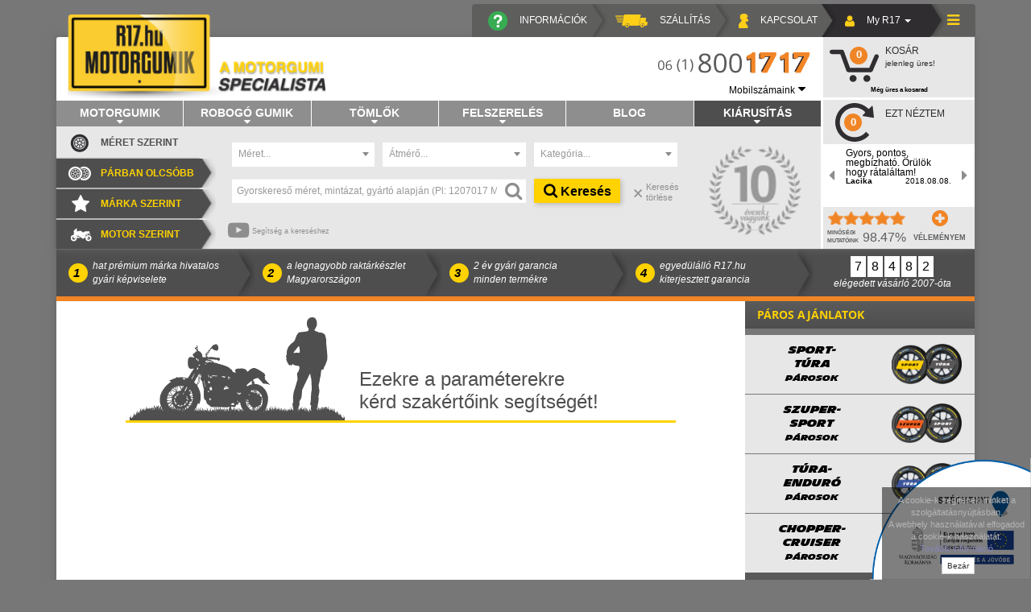

--- FILE ---
content_type: text/html; charset=UTF-8
request_url: https://www.r17.hu/9090-19-motorgumik/738
body_size: 38429
content:
<!DOCTYPE html>
<html lang="en">

<head>
    <meta charset="utf-8" />
    <meta http-equiv="X-UA-Compatible" content="IE=edge" />
    <meta name="viewport" content="width=device-width, initial-scale=1" />
    <meta name="keywords" content="default keywords" />
    <meta name="description" content="90/90-19 motorgumik, válogass az r17.hu motorgumi webshop kínálatából" />
    <meta property="og:title" content="90/90-19 motorgumik">
    <meta property="og:image" content="images/site_parts/logo.png">
    <meta name="csrf-token" content="Kq4siQaMotTHmQ6jjOv0ouVj1xVXL52zd7GSvzw2" />
        <title>R17.hu Motorgumi web&aacute;ruh&aacute;z - 90/90-19 motorgumik        - A motorgumi specialista</title>
        <base href="https://www.r17.hu/" />

    <!-- Fonts -->
    <link href="fonts/opensans/stylesheet.css" rel="stylesheet" />
    <link href="fonts/michelin/MichelinBlack.css" rel="stylesheet" />
        <link href="fonts/impact/impact.css" rel="stylesheet" />
    <link href="fonts/font-awesome-4.7.0/css/font-awesome.min.css" rel="stylesheet" />
    <link href="fonts/ionicons/css/ionicons.min.css" rel="stylesheet" />
    <link href="fonts/iconfonts/css/fpslineicons.css" rel="stylesheet" />
    <link href="fonts/iconfonts/css/animation.css" rel="stylesheet" />
    <!--[if IE 7]>
    <link rel="stylesheet" href="fonts/iconfonts/css/fpslineicons-ie7.css">
    <![endif]-->
    <!-- Styles -->
    <link href="plugins/bootstrap/frontend/css/bootstrap.min.css" rel="stylesheet" />
    <link href="plugins/bootstrap/frontend/css/bootstrap-theme.min.css" rel="stylesheet" />
    <link href="plugins/vegas/vegas.min.css" rel="stylesheet" />
    <link href="plugins/select2/select2.frontend.css" rel="stylesheet" />
    <link href="plugins/flipclock/compiled/flipclock_custom.css" rel="stylesheet" />
    <link href="plugins/icheck/skins/all.css" rel="stylesheet" />
    <link href="https://www.r17.hu/plugins/sweetalert2/sweetalert2.min.css" rel="stylesheet" />
    <link href="css/helper/helper.css" rel="stylesheet" />
    <link href="css/helper/helper-responsive.css" rel="stylesheet" />
    <link href="plugins/bootstrap-vertical-tabs/bootstrap.vertical-tabs.min.css" rel="stylesheet" />
    <link href="css/frontend/frontend.css" rel="stylesheet" />
    <link href="css/frontend/temp.css" rel="stylesheet" />
    <link href="css/frontend/temp-responsive.css" rel="stylesheet" />
    <link href="css/frontend/temp-norbi.css" rel="stylesheet" />
    <link href="css/frontend/temp-responsive-norbi.css" rel="stylesheet" />
    <link href="https://www.r17.hu/plugins/bootstrap-touchspin/dist/jquery.bootstrap-touchspin.min.css" rel="stylesheet" />
    <link href="https://www.r17.hu/css/frontend/touchspin.css" rel="stylesheet" />
    <link href="images/site_parts/favicon.ico" rel="icon" type="image/ico">
    <link href="images/site_parts/favicon.ico" rel="shortcut icon" type="image/ico">
    <link href="images/site_parts/favicon.ico" rel="bookmark icon" type="image/ico">
    <link href="images/site_parts/favicon.ico" rel="shortcut" type="image/ico">

        <script>
        dataLayer = [];

        if (window.innerWidth < 768) {
            if (window.location.href.indexOf("?") > -1) {
                window.location.href = window.location.href + '&isMobile=force'
            } else {
                window.location.href = window.location.href + '?isMobile=force'
            }
        }

        // DISABLE DEPRECATED GA TAG MANAGER

        /*(function (i, s, o, g, r, a, m) {
            i['GoogleAnalyticsObject'] = r;
            i[r] = i[r] || function () {
                    (i[r].q = i[r].q || []).push(arguments)
                }, i[r].l = 1 * new Date();
            a = s.createElement(o),
                m = s.getElementsByTagName(o)[0];
            a.async = 1;
            a.src = g;
            m.parentNode.insertBefore(a, m)
        })(window, document, 'script', 'https://www.google-analytics.com/analytics.js', 'ga');*/

        //ga('create', 'UA-2214904-1', 'auto');
        //ga('send', 'pageview');
    </script>

    <!-- GA4 - Google tag (gtag.js) -->
    <script>
        // Define dataLayer and the gtag function.
        window.dataLayer = window.dataLayer || [];

        function gtag() {
            dataLayer.push(arguments);
        }

        // Set default consent to 'denied' as a placeholder
        // Determine actual values based on your own requirements
        gtag('consent', 'default', {
            'ad_storage': 'denied',
            'ad_user_data': 'denied',
            'ad_personalization': 'denied',
            'analytics_storage': 'denied'
        });
    </script>
    <script async src="https://www.googletagmanager.com/gtag/js?id=G-1N3YP5R95Z"></script>
    <script>
        window.dataLayer = window.dataLayer || [];

        function gtag() {
            dataLayer.push(arguments);
        }
        gtag('js', new Date());

        gtag('config', 'G-1N3YP5R95Z');
    </script>

    <style>
        .akw-tab {
            margin-top: 200px !important;
        }
    </style>

</head>

<body data-ng-app="R17App">
    <script src="/js/szechenyi-cover.js"></script>
    <script src="/asker/library/angular-js.js"></script>
    <script src="/asker/ask.js"></script>
    <!-- Google Tag Manager (noscript) -->
    <noscript>
        <iframe src="https://www.googletagmanager.com/ns.html?id=GTM-MB7BDCP"
            height="0" width="0" style="display:none;visibility:hidden"></iframe>
    </noscript>
    <!-- End Google Tag Manager (noscript) -->
    <!-- Google Tag Manager -->
    <script>
        (function(w, d, s, l, i) {
            w[l] = w[l] || [];
            w[l].push({
                'gtm.start': new Date().getTime(),
                event: 'gtm.js'
            });
            var f = d.getElementsByTagName(s)[0],
                j = d.createElement(s),
                dl = l != 'dataLayer' ? '&l=' + l : '';
            j.async = true;
            j.src =
                'https://www.googletagmanager.com/gtm.js?id=' + i + dl;
            f.parentNode.insertBefore(j, f);
        })(window, document, 'script', 'dataLayer', 'GTM-MB7BDCP');
    </script>
    <!-- End Google Tag Manager -->
    <div class="toggle-bar">
        <div class="toggle-bar-header">
            <button type="button" id="toggleclose" class="close" onclick="hideSideBar();">
                <span aria-hidden="true">&times;</span></button>
        </div>
        <div class="toggle-bar-content">
            Kosár tartalma ide
        </div>
    </div>
    <div id="vegas-container" class="visible-lg"></div>
    <div class="container cont-header ">
        <div class="row nm">
            <div class="col-xs-24 np">
                <div class="header-container">
                                        <div class="col-xs-24">
                        <div class="row top-row">
    <div class="col-sm-20 top-row-left-container np">
        <div class="pull-right">
            <div class="top-row-item info sm-ac lg-al">
                <a href="https://www.r17.hu/gyik" data-toggle="_tooltip" data-placement="bottom" title="Információk">
                    <img src="images/site_parts/r17_fejlec_ikonok-02.png" class="icon" alt=""/><span class="hidden-sm hidden-md">INFORMÁCIÓK</span>
                </a>
            </div>
            <div class="top-row-item delivery sm-ac lg-al">
                <a href="#" onclick="return false;" id="delivery-button" data-toggle="_tooltip" data-placement="bottom" title="Szállítás">
                    <img src="images/site_parts/r17_fejlec_ikonok-03.png" class="icon" alt=""/><span class="hidden-sm hidden-md">SZÁLLÍTÁS</span></a>
            </div>
            <div class="top-row-item contact sm-ac lg-al">
                <a href="#" onclick="return false;" id="contact-button" data-toggle="_tooltip" data-placement="bottom" title="Kapcsolat">
                    <img src="images/site_parts/r17_fejlec_ikonok-04.png" class="icon" alt=""/><span class="hidden-sm hidden-md">KAPCSOLAT</span></a>
            </div>
        </div>
    </div>
    <div class="col-sm-4 top-row-right-container">
        <div class="row">
            <div class="col-xs-17 col-sm-12 col-lg-17 top-row-myr17 sm-ac lg-al">
                <div class="dropdown" id="myR17">
                    <a class="dropdown-toggle pointer" data-toggle="dropdown" id="myR17Button" href="https://www.r17.hu/fiokom"><img src="images/site_parts/r17_fejlec_ikonok-05.png" data-toggle="" data-placement="bottom" title="My R17" class="icon" alt=""/><span class="hidden-sm hidden-md">My R17</span>
                        <span class="caret"></span></a>
                                        <div class="dropdown-menu" id="myR17-dropmenu">
                        <div class="row">
                            <div class="col-xs-24 dm-container">
                                                                    <form class="form" role="form" method="POST" action="https://www.r17.hu/login">
                                        <input type="hidden" name="_token" value="Kq4siQaMotTHmQ6jjOv0ouVj1xVXL52zd7GSvzw2">
                                        <div class="form-group">
                                            <label for="email" class="control-label">E-mail cím</label>
                                            <input id="email" type="email" class="form-control" name="email"
                                                   value="">
                                                                                    </div>
                                        <div class="form-group">
                                            <label for="password" class="control-label">Jelszó</label>
                                            <input id="password" type="password" class="form-control" name="password">
                                                                                    </div>
                                        <div class="form-group">
                                            <input type="checkbox" name="remember" class="icheck">
                                            <label class="icheck-checkbox-label ml5 vs pointer">Emlékezz rám</label>
                                        </div>
                                        <div class="form-group">
                                            <button type="submit" class="btn btn-primary fw">
                                                <i class="fa fa-btn fa-sign-in"></i> Bejelentkezés
                                            </button>
                                        </div>
                                        <div class="fw ac">
                                            <a class="btn btn-link fw ac" href="https://www.r17.hu/password/reset">Elfelejtetted
                                                a
                                                jelszavad?</a>
                                        </div>
                                    </form>
                                                            </div>
                        </div>
                    </div>
                </div>
            </div>
            <div class="col-xs-7 col-sm-12 col-lg-7 top-row-item hamburger-icon sm-ac lg-al">
                <div id="hamburger-button"><i class="fa fa-bars" aria-hidden="true"></i></div>
            </div>
        </div>
    </div>
</div>
<div class="row header-row">
    <div class="shadow-box header-shadow">
        <div class="col-xs-24 col-sm-20 header-left">
            <div class="row pos_rel">
                                <div class="col-xs-24 col-sm-11 col-md-11 col-lg-9 logo">
                    <a href="https://www.r17.hu/">
                        <img src="images/site_parts/logo2.png" alt=""/>
                    </a>
                </div>
                                <div class="col-xs-24 col-sm-13 col-md-13 col-lg-15">
                    <div class="row ask-expert-row">
                        <div class="col-xs-24 np">
                            <div class="row">
                                <div class="col-xs-24"></div>
                                <div class="phone-number-img pull-right">
                                    <img src="images/site_parts/phone-number.svg" alt="" id="phone-number-img"/></div>
                            </div>
                            <div class="col-xs-24">
                                <div class="expert-more al" id="expert-more">
                                    <div class="pointer ar"><span class="phones-modal-btn">Mobilszámaink</span> <i class="fa fa-caret-down"></i></div>
                                </div>
                            </div>
                        </div>
                    </div>
                </div>
            </div>
                                            <div class="row">
        <div class="col-xs-24 categories-menu-container">
            <nav id="categories-menu" class="navbar navbar-default">
                                <ul class="nav navbar-nav fw">
                                            <li id="menu-16" class=" search-menu   "
                            style="width: 16.666666666667%">
                            <a onclick="return setMasterCategory('motorgumik-c2',16,0,1); " href="motorgumik-c2">
                              Motorgumik
                               <div class="menu-caret-down"> 
                              <i class="fa fa-caret-down "></i>                                 </div> 
                            </a>
                        </li>
                                            <li id="menu-11" class=" search-menu   "
                            style="width: 16.666666666667%">
                            <a onclick="return setMasterCategory('robogo-c3',11,0,1); " href="robogo-c3">
                              Robog&oacute; gumik
                               <div class="menu-caret-down"> 
                              <i class="fa fa-caret-down "></i>                                 </div> 
                            </a>
                        </li>
                                            <li id="menu-12" class=" search-menu   "
                            style="width: 16.666666666667%">
                            <a onclick="return setMasterCategory('tomlok-c5',12,0,1); " href="tomlok-c5">
                              T&ouml;mlők
                               <div class="menu-caret-down"> 
                              <i class="fa fa-caret-down "></i>                                 </div> 
                            </a>
                        </li>
                                            <li id="menu-13" class=" search-menu   "
                            style="width: 16.666666666667%">
                            <a onclick="return setMasterCategory('felszereles-c6',13,0,1); " href="felszereles-c6">
                              Felszerel&eacute;s
                               <div class="menu-caret-down"> 
                              <i class="fa fa-caret-down "></i>                                 </div> 
                            </a>
                        </li>
                                            <li id="menu-14" class=" search-menu   "
                            style="width: 16.666666666667%">
                            <a onclick="return setMasterCategory('blog',14,0,1); " href="blog">
                              Blog
                               <div class="menu-caret-down"> 
                                                           </div> 
                            </a>
                        </li>
                                            <li id="menu-15" class=" search-menu dark-grey-menu  "
                            style="width: 16.666666666667%">
                            <a onclick="return setMasterCategory('motorgumik/kiarusitott-abroncsok',15,0,1); " href="motorgumik/kiarusitott-abroncsok">
                              Ki&aacute;rus&iacute;t&aacute;s
                               <div class="menu-caret-down"> 
                              <i class="fa fa-caret-down "></i>                                 </div> 
                            </a>
                        </li>
                                    </ul>
            </nav>
                                                <nav id="categories-sub-menu-16" class="navbar navbar-default categories-sub-menu dn">
                        <ul class="nav navbar-nav fw" style="padding-left: 16.666666666667%">
                                                            <li>
                                    <a onclick="return setCategory('meret|7');" href="meret|7"> Sport-t&uacute;ra</a>
                                                                    </li>
                                                            <li>
                                    <a onclick="return setCategory('meret|8');" href="meret|8"> Szupersport</a>
                                                                    </li>
                                                            <li>
                                    <a onclick="return setCategory('meret|9');" href="meret|9"> Chopper-cruiser</a>
                                                                    </li>
                                                            <li>
                                    <a onclick="return setCategory('meret|11');" href="meret|11"> T&uacute;raendur&oacute;</a>
                                                                    </li>
                                                            <li>
                                    <a onclick="return setCategory('meret|10');" href="meret|10"> Enduro/Motocross</a>
                                                                    </li>
                                                            <li>
                                    <a onclick="return setCategory('meret|26');" href="meret|26"> Harley-Davidson</a>
                                                                    </li>
                                                            <li>
                                    <a onclick="return setCategory('meret|27');" href="meret|27"> P&aacute;lya</a>
                                                                    </li>
                                                    </ul>
                    </nav>
                                                                <nav id="categories-sub-menu-11" class="navbar navbar-default categories-sub-menu dn">
                        <ul class="nav navbar-nav fw" style="padding-left: 16.666666666667%">
                                                            <li>
                                    <a onclick="return setCategory('meret|12');" href="meret|12"> Robog&oacute;gumik</a>
                                                                    </li>
                                                            <li>
                                    <a onclick="return setCategory('meret|14');" href="meret|14"> Maxi robog&oacute;</a>
                                                                    </li>
                                                            <li>
                                    <a onclick="return setCategory('meret|16');" href="meret|16"> Classic &eacute;s feh&eacute;r oldalfal&uacute;</a>
                                                                    </li>
                                                            <li>
                                    <a onclick="return setCategory('meret|31');" href="meret|31"> T&eacute;li robog&oacute;gumi</a>
                                                                    </li>
                                                    </ul>
                    </nav>
                                                                <nav id="categories-sub-menu-12" class="navbar navbar-default categories-sub-menu dn">
                        <ul class="nav navbar-nav fw" style="padding-left: 16.666666666667%">
                                                            <li>
                                    <a onclick="return setCategory('meret|17');" href="meret|17"> Norm&aacute;l t&ouml;mlők</a>
                                                                    </li>
                                                            <li>
                                    <a onclick="return setCategory('meret|18');" href="meret|18"> Off-road t&ouml;mlők</a>
                                                                    </li>
                                                            <li>
                                    <a onclick="return setCategory('meret|32');" href="meret|32"> Bib mousse</a>
                                                                    </li>
                                                            <li>
                                    <a onclick="return setCategory('motorgumik/vedoszalagok');" href="motorgumik/vedoszalagok"> V&eacute;dőszalagok</a>
                                                                            <div class="submenu-tooltip">
                                            <div class="submenu-tooltip-content">
                                                Kattints ide a v&eacute;dőszalagok&eacute;rt!
                                            </div>
                                        </div>
                                                                    </li>
                                                            <li>
                                    <a onclick="return setCategory('motorgumik/szelepek');" href="motorgumik/szelepek"> Szelepek</a>
                                                                            <div class="submenu-tooltip">
                                            <div class="submenu-tooltip-content">
                                                Kattints ide a szelepek&eacute;rt!
                                            </div>
                                        </div>
                                                                    </li>
                                                    </ul>
                    </nav>
                                                                <nav id="categories-sub-menu-13" class="navbar navbar-default categories-sub-menu dn">
                        <ul class="nav navbar-nav fw" style="padding-left: 16.666666666667%">
                                                            <li>
                                    <a onclick="return setCategory('motorgumik/motorapolas');" href="motorgumik/motorapolas"> Motor&aacute;pol&aacute;s</a>
                                                                    </li>
                                                            <li>
                                    <a onclick="return setCategory('motorgumik/szallitas-es-tarolas');" href="motorgumik/szallitas-es-tarolas"> Sz&aacute;ll&iacute;t&aacute;s &eacute;s t&aacute;rol&aacute;s</a>
                                                                    </li>
                                                            <li>
                                    <a onclick="return setCategory('motorgumik/szerszamok');" href="motorgumik/szerszamok"> Szersz&aacute;mok</a>
                                                                    </li>
                                                            <li>
                                    <a onclick="return setCategory('motorgumik/markolat');" href="motorgumik/markolat"> Markolat</a>
                                                                    </li>
                                                            <li>
                                    <a onclick="return setCategory('motorgumik/felszereles-egyeb');" href="motorgumik/felszereles-egyeb"> Egy&eacute;b</a>
                                                                    </li>
                                                    </ul>
                    </nav>
                                                                                            <nav id="categories-sub-menu-15" class="navbar navbar-default categories-sub-menu dn">
                        <ul class="nav navbar-nav fw" style="padding-left: 16.666666666667%">
                                                            <li>
                                    <a onclick="return setCategory('motorgumik/kiarusitott-abroncsok');" href="motorgumik/kiarusitott-abroncsok"> Ki&aacute;rus&iacute;tott abroncsok</a>
                                                                            <div class="submenu-tooltip">
                                            <div class="submenu-tooltip-content">
                                                Itt tal&aacute;lod a ki&aacute;rus&iacute;tott abroncsokat
                                            </div>
                                        </div>
                                                                    </li>
                                                    </ul>
                    </nav>
                                    </div>
    </div>
                                <div class="row search-row">
    <div id="search-container" class="col-xs-24 search-container">
        <div class="row" id="search-container-row">
            <div class="col-xs-24 col-sm-8 col-md-6 col-lg-5 np">
                <ul class="nav nav-tabs tabs-left" id="search-tab-control">
                    <li  class="active"    id="meret-search-li">
                        <a class="tab-a" aria-controls="meret-search" data-toggle="tab" role="tab" href="#meret-search">Méret
                            SZERINT</a></li>
                    <li   id="pair-search-li">
                        <a class="tab-a" aria-controls="pair-search" data-toggle="tab" role="tab" href="#pair-search">Párban
                            olcsóbb</a></li>
                    <li class=" hide-on-hose  " id="marka-search-li">
                        <a class="tab-a" aria-controls="marka-search" data-toggle="tab" role="tab" href="#marka-search">Márka
                            szerint</a></li>
                    <li   id="motortipus-search-li">
                        <a class="tab-a" aria-controls="motortipus-search" data-toggle="tab" role="tab" href="#motortipus-search">Motor
                            szerint</a></li>
                </ul>
            </div>
            <div class="col-xs-24 col-sm-16   col-md-14 col-lg-15  tab-content-container" id="search-tab-container">
                <div class="tab-content">
                    <div class="tab-pane  active fade in " role="tabpanel" id="meret-search">
                        <div class="detailed-search">
                            <form method="GET" action="https://www.r17.hu/meret-kereso" accept-charset="UTF-8" class="form" id="detailed-search" name="detailed-search">
                            <div class="row mt5">
                                <div class="col-xs-8">
                                    <div id="meret-div">
                                                                                    <select class="form-control type fw width ajax-search" id="search-width" data-placeholder="M&eacute;ret..." name="meret"><option selected="selected" value="">M&eacute;ret...</option><option value="120/60">120/60</option><option value="110/80">110/80</option><option value="120/70">120/70</option><option value="130/90">130/90</option><option value="150/70">150/70</option><option value="160/60">160/60</option><option value="170/80">170/80</option><option value="180/55">180/55</option><option value="190/50">190/50</option><option value="190/55">190/55</option><option value="110/80+150/70">110/80+150/70</option><option value="120/70+150/70">120/70+150/70</option><option value="120/60+160/60">120/60+160/60</option><option value="120/70+160/60">120/70+160/60</option><option value="120/70+170/60">120/70+170/60</option><option value="120/70+180/55">120/70+180/55</option><option value="120/70+190/50">120/70+190/50</option><option value="120/70+190/55">120/70+190/55</option><option value="130/90+170/80">130/90+170/80</option><option value="100/100">100/100</option><option value="100/70">100/70</option><option value="100/80">100/80</option><option value="100/80+130/70">100/80+130/70</option><option value="100/90">100/90</option><option value="110/100">110/100</option><option value="110/70">110/70</option><option value="110/70+130/70">110/70+130/70</option><option value="110/70+140/70">110/70+140/70</option><option value="110/70+150/60">110/70+150/60</option><option value="110/70+160/60">110/70+160/60</option><option value="110/90">110/90</option><option value="12/60">12/60</option><option value="120/100">120/100</option><option value="120/600">120/600</option><option value="120/65">120/65</option><option value="120/70+150/60">120/70+150/60</option><option value="120/70+180/60">120/70+180/60</option><option value="120/70+200/55">120/70+200/55</option><option value="120/75">120/75</option><option value="120/80">120/80</option><option value="120/90">120/90</option><option value="125/75">125/75</option><option value="130/60">130/60</option><option value="130/70">130/70</option><option value="130/70+180/55">130/70+180/55</option><option value="130/80">130/80</option><option value="140/60">140/60</option><option value="140/70">140/70</option><option value="140/75">140/75</option><option value="140/80">140/80</option><option value="140/90">140/90</option><option value="150/60">150/60</option><option value="150/65">150/65</option><option value="150/80">150/80</option><option value="150/90">150/90</option><option value="160/70">160/70</option><option value="160/80">160/80</option><option value="165/55">165/55</option><option value="170/60">170/60</option><option value="170/70">170/70</option><option value="180/60">180/60</option><option value="180/65">180/65</option><option value="180/70">180/70</option><option value="180/80">180/80</option><option value="19/69">19/69</option><option value="190/60">190/60</option><option value="190/650">190/650</option><option value="2.25">2.25</option><option value="2.50">2.50</option><option value="2.75">2.75</option><option value="200/50">200/50</option><option value="200/55">200/55</option><option value="200/655">200/655</option><option value="200/60">200/60</option><option value="200/70">200/70</option><option value="210/40">210/40</option><option value="210/50">210/50</option><option value="240/40">240/40</option><option value="240/45">240/45</option><option value="240/50">240/50</option><option value="250/40">250/40</option><option value="260/40">260/40</option><option value="280/35">280/35</option><option value="3.00">3.00</option><option value="3.25">3.25</option><option value="3.50">3.50</option><option value="300/35">300/35</option><option value="4.10">4.10</option><option value="4.60">4.60</option><option value="5.10">5.10</option><option value="60/100">60/100</option><option value="60/90">60/90</option><option value="70/100">70/100</option><option value="70/90">70/90</option><option value="80/80">80/80</option><option value="80/90">80/90</option><option value="80/100">80/100</option><option value="90/100">90/100</option><option value="90/80">90/80</option><option value="90/90">90/90</option><option value="MH90">MH90</option><option value="90/90+120/90">90/90+120/90</option><option value="90/90+130/80">90/90+130/80</option><option value="200/65">200/65</option><option value="4.00">4.00</option><option value="MT90">MT90</option><option value="MU85">MU85</option><option value="MOUSSE">MOUSSE</option></select>
                                                                            </div>
                                </div>
                                <div class="col-xs-8">
                                    <div id="atmero-div">
                                    <select class="form-control type fw radius ajax-search" id="search-radius" data-placeholder="&Aacute;tm&eacute;rő..." name="atmero"><option selected="selected" value="">&Aacute;tm&eacute;rő...</option><option value="4.00">4</option><option value="8.00">8</option><option value="9.00">9</option><option value="10.00">10</option><option value="11.00">11</option><option value="12.00">12</option><option value="13.00">13</option><option value="14.00">14</option><option value="15.00">15</option><option value="16.00">16</option><option value="16.50">16.50</option><option value="17.00">17</option><option value="18.00">18</option><option value="19.00">19</option><option value="21.00">21</option></select>
                                    </div>
                                </div>
                                <div class="col-xs-8">
                                    <select class="form-control type fw category ajax-search" id="search-category" data-placeholder="Kateg&oacute;ria..." name="kategoria"><option selected="selected" value="">Kateg&oacute;ria...</option><option value="7">Sport-t&uacute;ra</option><option value="8">Szupersport</option><option value="9">Chopper-cruiser</option><option value="11">T&uacute;raendur&oacute;</option><option value="10">Enduro/Motocross</option><option value="25">Classic</option><option value="26">Harley-Davidson</option><option value="27">P&aacute;lya</option><option value="30">Supermoto</option><option value="12">Robog&oacute; gumik</option><option value="14">Maxi robog&oacute;k</option><option value="16">Classic &eacute;s feh&eacute;r oldalfal&uacute; robog&oacute;gumi</option><option value="31">T&eacute;li robog&oacute;gumi</option><option value="17">Norm&aacute;l t&ouml;mlők</option><option value="18">Off-road t&ouml;mlők</option><option value="32">Bib mousse</option><option value="33">V&eacute;dőszalagok</option><option value="20">L&aacute;nc&aacute;pol&aacute;s</option><option value="21">Motor&aacute;pol&aacute;s</option><option value="29">Egy&eacute;b</option></select>
                                    <input id="category-id-detail" class="ajax-search" name="c" type="hidden" value="1">
                                </div>
                                                                <button class="dn" id="hidden-search-btn" type="submit" form="detailed-search" title="Keress a megadott paraméterek szerint">
                                    Keresés
                                </button>
                            </div>
                            </form>
                        </div>
                        <div class="simple-search">
                            <div class="row mt15">
                                <form method="GET" action="https://www.r17.hu/kereso" accept-charset="UTF-8" class="form">
                                <div class="col-xs-12 col-sm-16 col-md-17 col-lg-16">
                                    <div class="input-group speed-search fw mb10">
                                        <input class="form-control fw" placeholder="Gyorskereső m&eacute;ret, mint&aacute;zat, gy&aacute;rt&oacute; alapj&aacute;n (Pl: 1207017 Michelin)" id="searchKeywordId" autocomplete="off" name="keyword" type="text">
                                        <input id="category-id" name="categoryId" type="hidden" value="1">
                                        <input id="category-name" name="categoryName" type="hidden" value="index">
                                        <div class="input-group-btn">
                                            <button class="btn btn-primary" id="simple-search-button" type="submit">
                                                <i class="fa fa-search" aria-hidden="true" id="search-button-id"></i>
                                            </button>
                                        </div>
                                    </div>
                                </div>
                                </form>
                                <div class="col-xs-12 col-sm-8 col-md-7 col-lg-5">
                                    <button class="btn btn-r17 btn-primary form-control fw" onclick="$('#hidden-search-btn').click();" type="button" form="detailed-search" data-toggle="_tooltip" data-placement="bottom" title="Keress a megadott paraméterek szerint">
                                        <i class="fa fa-search" aria-hidden="true"></i><span class="hidden-sm"> Keresés</span>
                                    </button>
                                </div>
                                <div class="col-xs-12 col-sm-8 col-md-7 col-lg-3">
                                    <button class="row select2-all-clear btn">
                                        <div class="col-xs-5">
                                            <img src="https://www.r17.hu/images/site_parts/close.svg" alt="Keresés törlése" width="10" id="search-delete-img">
                                        </div>
                                        <div class="col-xs-19" id="search-delete">Keresés törlése</div>
                                    </button>
                                </div>
                            </div>
                            <div class="row">
                                <div id="fastsearch-list" class="fastsearch col-md-16"></div>
                            </div>
                            <div class="tab-content-footer row" id="search-tab-content-footer">
                                <a href="#" class="pull-left" data-toggle="modal" data-target="#help-search-modal"><i class="fa fa-youtube-play" aria-hidden="true"></i>
                                    <span>Segítség a kereséshez</span></a>
                            </div>
                        </div>
                    </div>
                    <div class="tab-pane " id="motortipus-search">
                        <div class="type-search">
                            <form method="GET" action="https://www.r17.hu/tipus-kereso" accept-charset="UTF-8" class="form">
                            <ul class="type-search-ul">
                                <li class="type-search-li type-search-li-1">
                                    <label for="manufacturer">Válasz márkát:</label>
                                    <div class="li-title" id="manufacturer-div" style="display: none;">
                                        <span id="manufacturer-value"></span>
                                        <a href="#" onclick="resetManufacturer(true); return false;">Törlés</a>
                                    </div>
                                    <div id="manufacturer-sel">
                                        <select class="form-control type mb10 " id="manufacturer" data-placeholder="M&aacute;rka..." name="manufacturer"><option selected="selected" value="">M&aacute;rka...</option><option value="ADIVA">ADIVA</option><option value="ADLY">ADLY</option><option value="AEON">AEON</option><option value="AJP">AJP</option><option value="APOLO">APOLO</option><option value="APRILIA">APRILIA</option><option value="ARIEL">ARIEL</option><option value="ATALA">ATALA</option><option value="BAOTIAN">BAOTIAN</option><option value="BENELLI">BENELLI</option><option value="BETA">BETA</option><option value="BIMOTA">BIMOTA</option><option value="BMW">BMW</option><option value="BRAMMO">BRAMMO</option><option value="BRANSON">BRANSON</option><option value="BUELL">BUELL</option><option value="CAGIVA">CAGIVA</option><option value="CF MOTO">CF MOTO</option><option value="CLIMAX">CLIMAX</option><option value="CMC">CMC</option><option value="CPI">CPI</option><option value="DAELIM">DAELIM</option><option value="DERBI">DERBI</option><option value="DUCATI">DUCATI</option><option value="E">E</option><option value="EASY RIDER">EASY RIDER</option><option value="EBR">EBR</option><option value="Elec">Elec</option><option value="ENDRESS">ENDRESS</option><option value="FANTIC">FANTIC</option><option value="FANTIC MOTOR">FANTIC MOTOR</option><option value="GARELLI">GARELLI</option><option value="GAS GAS">GAS GAS</option><option value="GIANTCO">GIANTCO</option><option value="GILERA">GILERA</option><option value="GOWINN">GOWINN</option><option value="HARLEY-DAVIDSON">HARLEY-DAVIDSON</option><option value="HERO">HERO</option><option value="HONDA">HONDA</option><option value="HUONIAO">HUONIAO</option><option value="HUSABERG">HUSABERG</option><option value="HUSQVARNA">HUSQVARNA</option><option value="HYOSUNG">HYOSUNG</option><option value="IECO">IECO</option><option value="INDIAN">INDIAN</option><option value="ITALJET">ITALJET</option><option value="JIAJUE">JIAJUE</option><option value="JIALING">JIALING</option><option value="JINCHENG">JINCHENG</option><option value="JMSTAR">JMSTAR</option><option value="JONWAY">JONWAY</option><option value="KANGDA">KANGDA</option><option value="KAWASAKI">KAWASAKI</option><option value="KAWATA">KAWATA</option><option value="KEEWAY">KEEWAY</option><option value="KREIDLER">KREIDLER</option><option value="KTM">KTM</option><option value="KYMCO">KYMCO</option><option value="LAMBREA">LAMBREA</option><option value="LAVERDA">LAVERDA</option><option value="LIFAN">LIFAN</option><option value="LINHAI">LINHAI</option><option value="LML">LML</option><option value="MALAGUTI">MALAGUTI</option><option value="MBK">MBK</option><option value="MONTESA">MONTESA</option><option value="MOTO GUZZI">MOTO GUZZI</option><option value="MOTO MORINI">MOTO MORINI</option><option value="MOTO ROMA">MOTO ROMA</option><option value="MOTRON">MOTRON</option><option value="MV AGUSTA">MV AGUSTA</option><option value="MZ">MZ</option><option value="PEUGEOT">PEUGEOT</option><option value="PGO">PGO</option><option value="PIAGGIO">PIAGGIO</option><option value="PUCH ">PUCH </option><option value="RENAULT">RENAULT</option><option value="REVAO">REVAO</option><option value="RIEJU">RIEJU</option><option value="ROEHR">ROEHR</option><option value="ROVIGO">ROVIGO</option><option value="ROYAL ENFIELD">ROYAL ENFIELD</option><option value="SACHS">SACHS</option><option value="SASY">SASY</option><option value="SCORPA">SCORPA</option><option value="SELECT-UP">SELECT-UP</option><option value="SHE LUNG">SHE LUNG</option><option value="SHERCO">SHERCO</option><option value="SHMOOT">SHMOOT</option><option value="SIAMOTO">SIAMOTO</option><option value="SMC">SMC</option><option value="SUKIDA">SUKIDA</option><option value="SUNDIRO">SUNDIRO</option><option value="SUZUKI">SUZUKI</option><option value="SYM">SYM</option><option value="TAISHAN">TAISHAN</option><option value="TGB">TGB</option><option value="TM RACING">TM RACING</option><option value="TOAKAIDO">TOAKAIDO</option><option value="TOMOS">TOMOS</option><option value="TRIUMPH">TRIUMPH</option><option value="VESPA">VESPA</option><option value="VICTORY">VICTORY</option><option value="VOXAN">VOXAN</option><option value="YAMAHA">YAMAHA</option><option value="YIBEN">YIBEN</option><option value="YIYING">YIYING</option></select>
                                    </div>
                                </li>
                                <li class="type-search-li type-search-li-2">
                                    <label for="model">Válasz típust:</label>
                                    <div class="li-title" id="model-div" style="display: none;">
                                        <span id="model-value"></span>
                                        <a href="#" onclick="resetModel(true); return false;">Törlés</a>
                                    </div>
                                    <div id="model-sel">
                                        <select class="form-control type mb10 " id="model" data-placeholder="T&iacute;pus..." name="model"><option selected="selected" value="">T&iacute;pus...</option></select>
                                    </div>
                                </li>
                            <!--li class="type-search-li">
                                        <label for="since">Válasz évjáratot:</label>
                                        <div class="li-title" id="since-div" style="display: none;">
                                            <span id="since-value"></span>
                                            <a href="#" onclick="resetSince(true); return false;">Törlés</a>
                                        </div>
                                        <div id="since-sel">
                                            <select class="form-control type mb10 " id="since" data-placeholder="&Eacute;vj&aacute;rat..." name="since"><option selected="selected" value="">&Eacute;vj&aacute;rat...</option></select>
                                    </div>
                             </li-->
                            <!-- <li class="type-search-li">
                                        <label for="front">Első gumi méret:</label>
                                        <div class="li-title" id="front-div" style="display: none;">
                                            <span id="front-value"></span>
                                            <a href="#" onclick="resetFront(true); return false;">Törlés</a>
                                        </div>
                                        <div id="front-sel">
                                            <select class="form-control type mb10 " id="front" data-placeholder="Első m&eacute;ret..." name="front"><option selected="selected" value="">Első m&eacute;ret...</option></select>
                                    </div>
                             </li>


                              <li class="type-search-li">
                                     <label for="rear">Hátsó gumi méret:</label>
                                     <div class="li-title" id="rear-div" style="display: none;">
                                         <span id="rear-value"></span>
                                         <a href="#" onclick="resetRear(true); return false;">Törlés</a>
                                     </div>
                                     <div id="rear-sel">
<select class="form-control type mb10 " id="rear" data-placeholder="H&aacute;ts&oacute; m&eacute;ret..." name="rear"><option selected="selected" value="">H&aacute;ts&oacute; m&eacute;ret...</option></select>
                                    </div>
                             </li> -->
                                <li class="type-search-li type-search-li-3">
                                    <label>Első gumi méret:</label>
                                    <div class="li-title" id="front-div"></div>
                                    <input class="form-control " id="front_size" placeholder="első m&eacute;ret" name="front" type="hidden">
                                </li>
                                <li class="type-search-li type-search-li-4">
                                    <label>Hátsó gumi méret:</label>
                                    <div class="li-title" id="rear-div"></div>
                                    <input class="form-control" id="rear_size" placeholder="h&aacute;ts&oacute; m&eacute;ter" name="rear" type="hidden">
                                </li>
                            <!--li class="type-search-li">
                                    <label>Légnyomás:</label>
                                    <div class="li-title" id="pressure-div"></div>
                                    <input class="form-control" id="pressure" placeholder="l&eacute;gnyom&aacute;s" name="pressure" type="hidden">
                                    </li-->
                            </ul>
                            <input id="category-id-type" class="" name="c" type="hidden" value="1">
                            <button class="dn" id="type-search" type="submit" data-toggle="_tooltip" data-placement="bottom" title="Keress a megadott paraméterek szerint">
                                <i class="fa fa-search" aria-hidden="true"></i><span class="hidden-sm"> Keresés</span>
                            </button>
                            </form>
                        </div>
                    </div>
                    <div class="tab-pane " id="marka-search">
                        <div class="brand-search pt25">
                            <form method="GET" action="https://www.r17.hu/marka-kereso" accept-charset="UTF-8" class="form" id="brand-search">
                            <div class="row mt0">
                                <div class="col-xs-12 col-sm-12 col-md-6 col-lg-6">
                                                                            <select class="form-control type fw width brand-ajax-search" id="brand-width" data-placeholder="M&eacute;ret..." name="meret"><option selected="selected" value="">M&eacute;ret...</option><option value="120/60">120/60</option><option value="110/80">110/80</option><option value="120/70">120/70</option><option value="130/90">130/90</option><option value="150/70">150/70</option><option value="160/60">160/60</option><option value="170/80">170/80</option><option value="180/55">180/55</option><option value="190/50">190/50</option><option value="190/55">190/55</option><option value="110/80+150/70">110/80+150/70</option><option value="120/70+150/70">120/70+150/70</option><option value="120/60+160/60">120/60+160/60</option><option value="120/70+160/60">120/70+160/60</option><option value="120/70+170/60">120/70+170/60</option><option value="120/70+180/55">120/70+180/55</option><option value="120/70+190/50">120/70+190/50</option><option value="120/70+190/55">120/70+190/55</option><option value="130/90+170/80">130/90+170/80</option><option value="100/100">100/100</option><option value="100/70">100/70</option><option value="100/80">100/80</option><option value="100/80+130/70">100/80+130/70</option><option value="100/90">100/90</option><option value="110/100">110/100</option><option value="110/70">110/70</option><option value="110/70+130/70">110/70+130/70</option><option value="110/70+140/70">110/70+140/70</option><option value="110/70+150/60">110/70+150/60</option><option value="110/70+160/60">110/70+160/60</option><option value="110/90">110/90</option><option value="12/60">12/60</option><option value="120/100">120/100</option><option value="120/600">120/600</option><option value="120/65">120/65</option><option value="120/70+150/60">120/70+150/60</option><option value="120/70+180/60">120/70+180/60</option><option value="120/70+200/55">120/70+200/55</option><option value="120/75">120/75</option><option value="120/80">120/80</option><option value="120/90">120/90</option><option value="125/75">125/75</option><option value="130/60">130/60</option><option value="130/70">130/70</option><option value="130/70+180/55">130/70+180/55</option><option value="130/80">130/80</option><option value="140/60">140/60</option><option value="140/70">140/70</option><option value="140/75">140/75</option><option value="140/80">140/80</option><option value="140/90">140/90</option><option value="150/60">150/60</option><option value="150/65">150/65</option><option value="150/80">150/80</option><option value="150/90">150/90</option><option value="160/70">160/70</option><option value="160/80">160/80</option><option value="165/55">165/55</option><option value="170/60">170/60</option><option value="170/70">170/70</option><option value="180/60">180/60</option><option value="180/65">180/65</option><option value="180/70">180/70</option><option value="180/80">180/80</option><option value="19/69">19/69</option><option value="190/60">190/60</option><option value="190/650">190/650</option><option value="2.25">2.25</option><option value="2.50">2.50</option><option value="2.75">2.75</option><option value="200/50">200/50</option><option value="200/55">200/55</option><option value="200/655">200/655</option><option value="200/60">200/60</option><option value="200/70">200/70</option><option value="210/40">210/40</option><option value="210/50">210/50</option><option value="240/40">240/40</option><option value="240/45">240/45</option><option value="240/50">240/50</option><option value="250/40">250/40</option><option value="260/40">260/40</option><option value="280/35">280/35</option><option value="3.00">3.00</option><option value="3.25">3.25</option><option value="3.50">3.50</option><option value="300/35">300/35</option><option value="4.10">4.10</option><option value="4.60">4.60</option><option value="5.10">5.10</option><option value="60/100">60/100</option><option value="60/90">60/90</option><option value="70/100">70/100</option><option value="70/90">70/90</option><option value="80/80">80/80</option><option value="80/90">80/90</option><option value="80/100">80/100</option><option value="90/100">90/100</option><option value="90/80">90/80</option><option value="90/90">90/90</option><option value="MH90">MH90</option><option value="90/90+120/90">90/90+120/90</option><option value="90/90+130/80">90/90+130/80</option><option value="200/65">200/65</option><option value="4.00">4.00</option><option value="MT90">MT90</option><option value="MU85">MU85</option><option value="MOUSSE">MOUSSE</option></select>
                                                                    </div>
                                <div class="col-xs-12 col-sm-12 col-md-5 col-lg-4">
                                    <select class="form-control type fw radius brand-ajax-search" id="brand-radius" data-placeholder="&Aacute;tm&eacute;rő..." name="atmero"><option selected="selected" value="">&Aacute;tm&eacute;rő...</option><option value="4.00">4</option><option value="8.00">8</option><option value="9.00">9</option><option value="10.00">10</option><option value="11.00">11</option><option value="12.00">12</option><option value="13.00">13</option><option value="14.00">14</option><option value="15.00">15</option><option value="16.00">16</option><option value="16.50">16.50</option><option value="17.00">17</option><option value="18.00">18</option><option value="19.00">19</option><option value="21.00">21</option></select>
                                </div>
                                <div class="col-xs-12 col-sm-12 col-md-7 col-lg-6">
                                    <select class="form-control type fw category brand-ajax-search" id="brand-category" data-placeholder="Kateg&oacute;ria..." name="kategoria"><option selected="selected" value="">Kateg&oacute;ria...</option><option value="7">Sport-t&uacute;ra</option><option value="8">Szupersport</option><option value="9">Chopper-cruiser</option><option value="11">T&uacute;raendur&oacute;</option><option value="10">Enduro/Motocross</option><option value="25">Classic</option><option value="26">Harley-Davidson</option><option value="27">P&aacute;lya</option><option value="30">Supermoto</option><option value="12">Robog&oacute; gumik</option><option value="14">Maxi robog&oacute;k</option><option value="16">Classic &eacute;s feh&eacute;r oldalfal&uacute; robog&oacute;gumi</option><option value="31">T&eacute;li robog&oacute;gumi</option><option value="17">Norm&aacute;l t&ouml;mlők</option><option value="18">Off-road t&ouml;mlők</option><option value="32">Bib mousse</option><option value="33">V&eacute;dőszalagok</option><option value="20">L&aacute;nc&aacute;pol&aacute;s</option><option value="21">Motor&aacute;pol&aacute;s</option><option value="29">Egy&eacute;b</option></select>
                                    <input id="category-id-brand" class="brand-ajax-search" name="c" type="hidden" value="1">
                                </div>
                                <div class="col-xs-12 col-sm-12 col-md-6 col-lg-8">
                                    <select class="form-control type fw brand brand-ajax-search" id="brand" data-placeholder="Gy&aacute;rt&oacute;..." name="marka"><option selected="selected" value="">Gy&aacute;rt&oacute;...</option><option value="23">Avon</option><option value="10">Banner</option><option value="1">Bridgestone</option><option value="3">Continental</option><option value="4">Dunlop</option><option value="5">Metzeler</option><option value="2">Michelin</option><option value="18">Motul</option><option value="17">Nankang</option><option value="6">Pirelli</option><option value="19">Rabaconda</option></select>
                                </div>
                            </div>
                            <div class="row">
                                <div class="col-xs-24 col-sm-10 col-md-12 col-lg-8 col-sm-offset-14 col-md-offset-12 col-lg-offset-16 mt10">
                                    <div class="row">
                                        <div class="col-xs-14">
                                            <button class="btn btn-r17 btn-primary form-control fw" type="submit" form="brand-search" data-toggle="_tooltip" data-placement="bottom" title="Keress a megadott paraméterek szerint">
                                                <i class="fa fa-search" aria-hidden="true"></i><span class="hidden-sm"> Keresés</span>
                                            </button>
                                        </div>
                                        <div class="col-xs-10">
                                            <button class="row select2-all-clear btn">
                                                <div class="col-xs-5">
                                                    <img src="https://www.r17.hu/images/site_parts/close.svg" alt="Keresés törlése" width="10" id="search-delete-img">
                                                </div>
                                                <div class="col-xs-19" id="search-delete">Keresés törlése</div>
                                            </button>
                                        </div>
                                    </div>
                                </div>
                            </div>
                            </form>
                            <div class="row">
                                <div class="col-xs-24">
                                    <img src="https://www.r17.hu/images/site_parts/markak-kepviselete.png" class="fw" height="44" title="7 prémium márka gyári képviselete" alt="7 prémium márka gyári képviselete"/>
                                </div>
                            </div>
                        </div>
                    </div>
                    <div class="tab-pane " id="pair-search">
                        <div class="pair-search">
                            <form method="GET" action="https://www.r17.hu/paros-kereso" accept-charset="UTF-8" class="form" id="pair-search">
                            <div class="row">
                                <div class="col-xs-12 col-sm-8 col-md-6 col-lg-5">
                                    <select class="form-control type fw pair-ajax-search" id="search-em" data-placeholder="Első m&eacute;ret..." name="elso_meret"><option selected="selected" value="">Első m&eacute;ret...</option><option value="100/80-17">100/80-17</option><option value="110/70-17">110/70-17</option><option value="110/70R17">110/70R17</option><option value="110/80-19">110/80-19</option><option value="110/80R19">110/80R19</option><option value="120/60R17">120/60R17</option><option value="120/70-19">120/70-19</option><option value="120/70R15">120/70R15</option><option value="120/70R17">120/70R17</option><option value="120/70R18">120/70R18</option><option value="120/70R19">120/70R19</option><option value="130/70R16">130/70R16</option><option value="130/90-16">130/90-16</option><option value="80/100-21">80/100-21</option><option value="90/90-21">90/90-21</option></select>
                                </div>
                                <div class="col-xs-12 col-sm-8 col-md-6 col-lg-5">
                                    <select class="form-control type fw pair-ajax-search" id="search-hm" data-placeholder="H&aacute;ts&oacute; m&eacute;ret..." name="hatso_meret"><option selected="selected" value="">H&aacute;ts&oacute; m&eacute;ret...</option><option value="110/100-18">110/100-18</option><option value="110/90-19">110/90-19</option><option value="120/90-18">120/90-18</option><option value="130/70-17">130/70-17</option><option value="130/70R17">130/70R17</option><option value="130/80-17">130/80-17</option><option value="140/70-17">140/70-17</option><option value="140/70R17">140/70R17</option><option value="140/80-18">140/80-18</option><option value="150/60R17">150/60R17</option><option value="150/70-17">150/70-17</option><option value="150/70-18">150/70-18</option><option value="150/70R17">150/70R17</option><option value="150/70R18">150/70R18</option><option value="160/60R14">160/60R14</option><option value="160/60R15">160/60R15</option><option value="160/60R17">160/60R17</option><option value="170/60-17">170/60-17</option><option value="170/60R17">170/60R17</option><option value="170/80-15">170/80-15</option><option value="180/55R17">180/55R17</option><option value="180/60R17">180/60R17</option><option value="190/50R17">190/50R17</option><option value="190/55R17">190/55R17</option><option value="200/50R17">200/50R17</option><option value="200/55R17">200/55R17</option><option value="200/60R17">200/60R17</option></select>
                                </div>
                                <div class="col-xs-12 col-sm-8 col-md-6 col-lg-5">
                                    <select class="form-control type fw category pair-ajax-search" id="search-pair-category" data-placeholder="Kateg&oacute;ria..." name="pair_category"><option selected="selected" value="">Kateg&oacute;ria...</option><option value="7">Sport-t&uacute;ra</option><option value="8">Szupersport</option><option value="9">Chopper-cruiser</option><option value="10">Enduro/Motocross</option><option value="11">T&uacute;raendur&oacute;</option><option value="14">Maxi robog&oacute;k</option><option value="27">P&aacute;lya</option><option value="30">Supermoto</option><option value="31">T&eacute;li robog&oacute;gumi</option></select>
                                </div>
                                <div class="col-xs-12 col-sm-8 col-sm-offset-16 col-md-6 col-md-offset-0 col-lg-5 col-lg-offset-0">
                                    <button class="btn btn-r17 btn-primary form-control fw" type="submit" data-toggle="_tooltip" data-placement="bottom" title="Keress a megadott paraméterek szerint">
                                        <i class="fa fa-search" aria-hidden="true"></i><span class="hidden-sm"> Keresés</span>
                                    </button>
                                </div>
                                <div class="col-xs-12 col-sm-8 col-md-7 col-lg-3">
                                    <button class="row select2-all-clear btn">
                                        <div class="col-xs-5">
                                            <img src="https://www.r17.hu/images/site_parts/close.svg" alt="Keresés törlése" width="10" id="search-delete-img">
                                        </div>
                                        <div class="col-xs-19" id="search-delete">Keresés törlése</div>
                                    </button>
                                </div>
                            </div>
                            <input id="category-id-pair" class="pair-ajax-search" name="c" type="hidden" value="1">
                            </form>
                            <div class="row pair-search-contol">
                                <div class="col-xs-24 col-sm-12 col-md-12 col-lg-14"></div>
                                <div class="col-xs-24 col-sm-12 col-md-12 col-lg-10">
                                    <button class="btn form-control btn-info" data-toggle="modal" data-target="#pair-search-modal">
                                        Nem találtál megfelelő párost?
                                    </button>
                                </div>
                            </div>
                        </div>
                    </div>
                </div>
            </div>
            <div class="col-md-4 hidden-sm tizeves-logo"  >
                            <!-- Fejléc logó -->
                <p><img src="images/site_parts/tizeves.png" alt="" /></p>
                <!-- /Fejléc logó -->
                            </div>
        </div>
    </div>
    <div class="col-xs-24 dn pr0 pl5" id="motorapolas-container">
        </div>
</div>
                    </div>
        <div class="col-xs-24 col-sm-4 header-right">
                        <div class="cart-info-container" id="cart-info">
    <div id="cart-info-content" class="row cart-info">
         <div class="col-xs-24">
                    <div class="row">
                        <div class="col-xs-9 cart-icon">
                            <div class="cart-subtotal">
                                0                            </div>
                        </div>
                        <div class="col-xs-15 cart-content">
                            <div class="cart-title">Kosár</div>
                            <div class="cart-items">
                                                                    jelenleg üres!
                                                            </div>
                        </div>
                    </div>
                    <div class="row">
                        <div class="col-xs-24 np free-shipping-info">
                                                            Még üres a kosarad
                                                    </div>
                    </div>
                </div>
                    </div>
    <div style="position: absolute; right: 0px; z-index: 99999; width:400px; display: none;" id="cart-list-content">
        <div class="fastsearch panel panel-default mb10">
    <div class="fastsearch panel-body bg_white">
                    <div class="col-md-24 p10">Nincs találat!</div>
            </div>
</div>    </div>
</div>
    <div class="cart-info-container viewed-info" id="viewed-info">
        <div class="row cart-info">
                                <div class="col-xs-24">
                        <div class="row">
                            <div class="col-xs-9 cart-viewed-icon">
                                <div class="cart-subtotal">
                                                                            0
                                                                    </div>
                            </div>
                            <div class="col-xs-15 cart-content">
                                <div class="cart-title">Ezt néztem</div>
                                <div class="cart-items">
                                                                             &nbsp;
                                                                    </div>
                            </div>
                        </div>
                    </div>
                            </div>
        <div style="position: absolute; right: 0px; z-index: 99999; width:400px; display: none;" id="viewed-hover-content"><div class="fastsearch panel panel-default mb10">
    <div class="fastsearch panel-body bg_white">
                    <div class="col-sm-24 p10">Nincs találat!</div>
            </div>
</div></div>
    </div>

                            <div>
                <div class="row">
    <div class="col-xs-24 feedbacks-container">
        <div class="row">
            <div class="col-xs-3">
                <button onclick="getNewFeedback('prev')" class="getNewFeedback-button up">
                    <i class="fa fa-caret-left" aria-hidden="true">
                    </i>
                </button>
            </div>
            <div class="col-xs-18">
                <div id="feedback">
                    <div class="message">
                    </div>
                    <div class="row">
                        <div class="name col-xs-12">
                        </div>
                        <div class="created_at col-xs-12">
                        </div>
                    </div>
                </div>
            </div>
            <div class="col-xs-3">

                <button onclick="getNewFeedback('next')" class="getNewFeedback-button down">
                    <i class="fa fa-caret-right" aria-hidden="true"></i>
                </button>
            </div>
        </div>
    </div>
</div>
            <div id="feedback_0" class="dn" >
            <div class="message">Itt szeretek v&aacute;s&aacute;rolni. Egyszerű keres&eacute;s, j&oacute; kiszolg&aacute;l&aacute;s!</div>
            <div class="row">
                <div class="name col-xs-12">Sanya</div>
                <div class="created_at col-xs-12">2018.12.28.</div>
            </div>
        </div>
            <div id="feedback_1" class="dn" >
            <div class="message">Gyors, pontos, megb&iacute;zhat&oacute;. &Ouml;r&uuml;l&ouml;k hogy r&aacute;tal&aacute;ltam!</div>
            <div class="row">
                <div class="name col-xs-12">Lacika</div>
                <div class="created_at col-xs-12">2018.08.08.</div>
            </div>
        </div>
            <div id="feedback_2" class="dn" >
            <div class="message">Kommunikat&iacute;v &eacute;s seg&iacute;tők&eacute;sz alkalmazottak mind telefonon, mind email-ben. </div>
            <div class="row">
                <div class="name col-xs-12">Balint952</div>
                <div class="created_at col-xs-12">2018.08.18.</div>
            </div>
        </div>
            <div id="feedback_3" class="dn" >
            <div class="message">Igy k&eacute;ne műk&ouml;dnie minden web shop nak</div>
            <div class="row">
                <div class="name col-xs-12">Fero25</div>
                <div class="created_at col-xs-12">2018.12.18.</div>
            </div>
        </div>
            <div id="feedback_4" class="dn" >
            <div class="message">A megrendel&eacute;s visszaigazol&aacute;sa gyors. Seg&iacute;tők&eacute;szek. &Eacute;n ott is szereltetem a gumikat. Pontosak, gyorsak.</div>
            <div class="row">
                <div class="name col-xs-12">G. P&aacute;l</div>
                <div class="created_at col-xs-12">2017.07.12.</div>
            </div>
        </div>
            <div id="feedback_5" class="dn" >
            <div class="message">Az &uuml;gyf&eacute;lszolg&aacute;lat teljesen megb&iacute;zhat&oacute;, a term&eacute;kkel kapcsolatos k&eacute;rd&eacute;semre nagyon prec&iacute;z v&aacute;laszt kaptam,</div>
            <div class="row">
                <div class="name col-xs-12">BigLaca</div>
                <div class="created_at col-xs-12">2018.12.21.</div>
            </div>
        </div>
                    </div>
                    </div>
    </div>
</div>
    <div class="row">
    <div class="col-xs-24 col-sm-4" id="minoseg-mutato-container">
        <div class="col-xs-24 rating-info pl0">
            <div class="ri-cont">
                <div class="fw hidden-xs hidden-sm">
                    <div class="col-xs-17 col-sm-14 col-md-24 col-lg-14 al">
                        <div class="avg_stars_image pl0 al">
                            <img src="https://www.r17.hu/images/site_parts/csillagok5.png" class="" width="69" alt="FeedBack" />

                        <!--<img src="https://www.r17.hu/images/site_parts/csillagok5.png" class="" alt="FeedBack"/> -->
                        </div>
                    <!--<div class="feedback-col it pl0">
                                                <img src="https://www.r17.hu/images/site_parts/pipa.png" alt="FeedBack"/>
                                                <span class="feedback-first">Feed</span>back
                                            </div>-->
                        <div class="row" id="minosegi-mutato-row">
                            <div class="col-xs-10" id="minosegi-mutato">Minőségi mutatóink</div>
                            <div class="col-xs-12" id="minosegi-mutato-szazalek">98.47%</div>
                        </div>
                    </div>
                    <div class="col-xs-7 col-sm-10 col-md-24 col-lg-10 ac avg_stars_number">
                        <a href="https://www.arukereso.hu/stores/r17-hu-motorgumi-webaruhaz-s107915/#velemenyek" id="feedback-velemenyem" target="_blank">
                            <img src="https://www.r17.hu/images/site_parts/velemenyem.png" width="20" alt="Véleményem" id="velemenyem-img">
                            <p>Véleményem</p>
                        </a>
                                            </div>
                </div>
                <div class="row visible-xs visible-sm">
                    <div class="col-xs-24">
                        <div class="avg_stars_image pl8 pr8 ac">
                            <img src="https://www.r17.hu/images/site_parts/csillagok5.png" class="" alt="FeedBack"/>

                        <!--<img src="https://www.r17.hu/images/site_parts/csillagok5.png" class="" alt="FeedBack"/> -->
                        </div>
                        <div class="col-xs-24 ac avg_stars_number">
                            98.47% </div>
                        <div class="col-xs-24">
                            <a href="https://www.arukereso.hu/stores/r17-hu-motorgumi-webaruhaz-s107915/#velemenyek" id="feedback-velemenyem" target="_blank">
                                <img src="https://www.r17.hu/images/site_parts/velemenyem.png" width="20" alt="Véleményem" id="velemenyem-img">
                                <span>Véleményem</span>
                            </a>
                        </div>
                    </div>
                </div>
            </div>
        </div>
    </div>

    </div>




                    </div>
                                        <div id="vegas-container-min" class="hidden-lg  hidden-md hidden-sm  "></div>
                                    </div>
                            </div>
        </div>
    </div>
    <div class="container cont-content">
        <div class="row">
            <div class="col-xs-24">
                            </div>
        </div>
        <script type="text/javascript">
    <!--
    var slides = [
            
                    {
            src: "images/rbox_images/17684784912026_jankiarusitas_fooldal.jpg",

            
            color: "#000000"  ,
            url: "motorgumik/2026-brutaljo"  },
                {
            src: "images/rbox_images/17472964042025_alpinestar_fooldal.jpg",

            
            color: ""  ,
            url: "motorgumik/mk4-as"  },
                    ];
    var slides_min = [
                                {
            src: "images/rbox_images/17684784912026_jankiarusitas_talalati.jpg",

                
            color: "#000000"  ,
            url: "motorgumik/2026-brutaljo"  },
                {
            src: "images/rbox_images/17472964042025_alpinestar_talalti.jpg",

                
            color: ""  ,
            url: "motorgumik/mk4-as"  },
                    ];
    //-->
</script>
        <div class="shadow-box">
                        <div class="row nm satisfied-customers-row">
   <div class="col-xs-24">
      <div class="row">
          <div class="col-xs-24 col-sm-20">
          <div class="row">
         <div class="col-xs-24 col-sm-12 col-md-6 arrow-shadow sc-item">
            <table class="fw">
               <tr>
                  <td><span class="badge">1</span></td>
                  <td class="content">
                     <a data-toggle="modal" data-target="#arrow-modal-1" href="#">hat prémium márka hivatalos gyári képviselete </a>
                  </td>
               </tr>
            </table>
         </div>
         <div class="col-xs-24 col-sm-12 col-md-6 arrow-shadow sc-item">
            <table class="fw">
               <tr>
                  <td><span class="badge">2</span></td>
                  <td class="content">
                    <a data-toggle="modal" data-target="#arrow-modal-2" href="#"> a legnagyobb raktárkészlet Magyarországon</a>
                  </td>
               </tr>
            </table>
         </div>
         <div class="col-xs-24 col-sm-12 col-md-6 arrow-shadow sc-item">
            <table class="fw">
               <tr>
                  <td><span class="badge">3</span></td>
                  <td class="content">
                    <a data-toggle="modal" data-target="#arrow-modal-3" href="#"> 2 év gyári garancia minden termékre</a>
                  </td>
               </tr>
            </table>
         </div>
         <div class="col-xs-24 col-sm-12 col-md-6 arrow-shadow sc-item">
            <table class="fw">
               <tr>
                  <td><span class="badge">4</span></td>
                  <td class="content">
                    <a data-toggle="modal" data-target="#arrow-modal-4" href="#"> egyedülálló R17.hu kiterjesztett garancia</a>
                  </td>
               </tr>
            </table>
         </div>
         </div>
          </div>
         <div class="col-xs-24 col-sm-4 col-md-4 sc-item">
            <table class="fw">
               <tr>
                  <td class="ac">
                     <div class="digit-container" id="digit-container">
                                                <span class="digit">0</span><span class="digit">0</span><span class="digit">0</span><span class="digit">0</span><span class="digit">0</span>
                     </div>
                  </td>
               </tr>
               <tr>
                  <td class="ac">elégedett vásárló 2007-óta</td>
               </tr>
            </table>
         </div>
      </div>
   </div>
</div>


                        <div class="row before-content-container nm">
                <div class="col-xs-24">
                                             
    <div id="prio-product-list">
        
                    </div>
                 </div>
            </div>
            <div class="row content-container nm">
                <div class="col-xs-24 col-sm-18 col-md-18  np">
                        
     
    <div class="panel panel-default mb10">
                <div class="panel-body bg_white product-list" id="product-list">
                                    
                            <div class="row" id="not-found-container">
                                <div class="col-xs-24 col-md-12 col-lg-10" id="not-found-img">
                                    <img src="https://www.r17.hu/images/site_parts/not-found.svg" alt=""></div>
                                <div class="col-xs-24 col-md-12 col-lg-11" id="not-found-text">
                                    <p>
                                        Ezekre a paraméterekre
                                        kérd szakértőink segítségét!
                                    </p>
                                </div>
                            </div>
                                                                                                                                                                        <div class="row">
                            <div class="col-xs-24 mt10 mb5">
                                
                            </div>
                        </div>
                    </div>
    </div>
                </div>
                <div class="col-xs-24 col-sm-6 col-md-6 np ">
                                        <div class="panel panel-default">
        <div class="panel-heading">
            <h3 class="panel-title">páros ajánlatok</h3>
        </div>
        <div class="panel-body np category-filter-dropdown">
            <div class="pair-item">
                <div class="row nm">
                    <div class="col-xs-14 title">
                        Sport-<br/>túra<br/>
                        <small>párosok</small>
                    </div>
                    <div class="col-xs-10 icon">
                        <img src="images/site_parts/parban-olcsobb-sport-tura.png" class="pair-icon" alt=""/>
                    </div>
                </div>
                <div class="pair-item-result">
                                                                       <a href="paros-kereso?elso_meret=100/80-17&hatso_meret=130/70-17&pair_category=7&c=2">100/80-17 &amp; 130/70-17</a>
                                                   <a href="paros-kereso?elso_meret=110/70-17&hatso_meret=130/70-17&pair_category=7&c=2">110/70-17 &amp; 130/70-17</a>
                                                   <a href="paros-kereso?elso_meret=110/70R17&hatso_meret=130/70R17&pair_category=7&c=2">110/70R17 &amp; 130/70R17</a>
                                                   <a href="paros-kereso?elso_meret=110/70R17&hatso_meret=140/70R17&pair_category=7&c=2">110/70R17 &amp; 140/70R17</a>
                                                   <a href="paros-kereso?elso_meret=110/80R19&hatso_meret=150/70R17&pair_category=7&c=2">110/80R19 &amp; 150/70R17</a>
                                                   <a href="paros-kereso?elso_meret=120/60R17&hatso_meret=160/60R17&pair_category=7&c=2">120/60R17 &amp; 160/60R17</a>
                                                   <a href="paros-kereso?elso_meret=120/70R17&hatso_meret=150/60R17&pair_category=7&c=2">120/70R17 &amp; 150/60R17</a>
                                                   <a href="paros-kereso?elso_meret=120/70R17&hatso_meret=150/70R17&pair_category=7&c=2">120/70R17 &amp; 150/70R17</a>
                                                   <a href="paros-kereso?elso_meret=120/70R17&hatso_meret=160/60R17&pair_category=7&c=2">120/70R17 &amp; 160/60R17</a>
                                                   <a href="paros-kereso?elso_meret=120/70R17&hatso_meret=180/55R17&pair_category=7&c=2">120/70R17 &amp; 180/55R17</a>
                                                   <a href="paros-kereso?elso_meret=120/70R17&hatso_meret=190/50R17&pair_category=7&c=2">120/70R17 &amp; 190/50R17</a>
                                                   <a href="paros-kereso?elso_meret=120/70R17&hatso_meret=190/55R17&pair_category=7&c=2">120/70R17 &amp; 190/55R17</a>
                                                   <a href="paros-kereso?elso_meret=120/70R18&hatso_meret=170/60R17&pair_category=7&c=2">120/70R18 &amp; 170/60R17</a>
                                                   <a href="paros-kereso?elso_meret=120/70R19&hatso_meret=170/60R17&pair_category=7&c=2">120/70R19 &amp; 170/60R17</a>
                                                   <a href="paros-kereso?elso_meret=130/70R16&hatso_meret=180/55R17&pair_category=7&c=2">130/70R16 &amp; 180/55R17</a>
                                                           </div>
            </div>
            <div class="pair-item">
                <div class="row nm">
                    <div class="col-xs-14 title">
                        Szuper-<br/>sport<br/>
                        <small>párosok</small>
                    </div>
                    <div class="col-xs-10 icon">
                        <img src="images/site_parts/parban-olcsobb-szupersport.png" class="pair-icon" alt=""/>
                    </div>
                </div>
                <div class="pair-item-result">
                                                                                <a href="paros-kereso?elso_meret=100/80-17&hatso_meret=130/70-17&pair_category=8&c=2">100/80-17 &amp; 130/70-17</a>
                                                           <a href="paros-kereso?elso_meret=110/70-17&hatso_meret=130/70-17&pair_category=8&c=2">110/70-17 &amp; 130/70-17</a>
                                                           <a href="paros-kereso?elso_meret=110/70-17&hatso_meret=140/70-17&pair_category=8&c=2">110/70-17 &amp; 140/70-17</a>
                                                           <a href="paros-kereso?elso_meret=120/60R17&hatso_meret=160/60R17&pair_category=8&c=2">120/60R17 &amp; 160/60R17</a>
                                                           <a href="paros-kereso?elso_meret=120/70R17&hatso_meret=150/60R17&pair_category=8&c=2">120/70R17 &amp; 150/60R17</a>
                                                           <a href="paros-kereso?elso_meret=120/70R17&hatso_meret=160/60R17&pair_category=8&c=2">120/70R17 &amp; 160/60R17</a>
                                                           <a href="paros-kereso?elso_meret=120/70R17&hatso_meret=180/55R17&pair_category=8&c=2">120/70R17 &amp; 180/55R17</a>
                                                           <a href="paros-kereso?elso_meret=120/70R17&hatso_meret=180/60R17&pair_category=8&c=2">120/70R17 &amp; 180/60R17</a>
                                                           <a href="paros-kereso?elso_meret=120/70R17&hatso_meret=190/50R17&pair_category=8&c=2">120/70R17 &amp; 190/50R17</a>
                                                           <a href="paros-kereso?elso_meret=120/70R17&hatso_meret=190/55R17&pair_category=8&c=2">120/70R17 &amp; 190/55R17</a>
                                                           <a href="paros-kereso?elso_meret=120/70R17&hatso_meret=200/50R17&pair_category=8&c=2">120/70R17 &amp; 200/50R17</a>
                                                           <a href="paros-kereso?elso_meret=120/70R17&hatso_meret=200/55R17&pair_category=8&c=2">120/70R17 &amp; 200/55R17</a>
                                                           <a href="paros-kereso?elso_meret=120/70R17&hatso_meret=200/60R17&pair_category=8&c=2">120/70R17 &amp; 200/60R17</a>
                                                           <a href="paros-kereso?elso_meret=120/70R19&hatso_meret=170/60R17&pair_category=8&c=2">120/70R19 &amp; 170/60R17</a>
                                                           <a href="paros-kereso?elso_meret=130/70R16&hatso_meret=180/55R17&pair_category=8&c=2">130/70R16 &amp; 180/55R17</a>
                                                                </div>
            </div>
            <div class="pair-item">
                <div class="row nm">
                    <div class="col-xs-14 title">
                        Túra-<br/>Enduró<br/>
                        <small>párosok</small>
                    </div>
                    <div class="col-xs-10 icon">
                        <img src="images/site_parts/parban-olcsobb-turaenduro.png" class="pair-icon" alt=""/>
                    </div>
                </div>
                <div class="pair-item-result">
                                                                            <a href="paros-kereso?elso_meret=110/80-19&hatso_meret=150/70-17&pair_category=11&c=2">110/80-19 &amp; 150/70-17</a>
                                                         <a href="paros-kereso?elso_meret=110/80R19&hatso_meret=150/70R17&pair_category=11&c=2">110/80R19 &amp; 150/70R17</a>
                                                         <a href="paros-kereso?elso_meret=120/70-19&hatso_meret=170/60-17&pair_category=11&c=2">120/70-19 &amp; 170/60-17</a>
                                                         <a href="paros-kereso?elso_meret=120/70R17&hatso_meret=150/60R17&pair_category=11&c=2">120/70R17 &amp; 150/60R17</a>
                                                         <a href="paros-kereso?elso_meret=120/70R17&hatso_meret=160/60R17&pair_category=11&c=2">120/70R17 &amp; 160/60R17</a>
                                                         <a href="paros-kereso?elso_meret=120/70R17&hatso_meret=180/55R17&pair_category=11&c=2">120/70R17 &amp; 180/55R17</a>
                                                         <a href="paros-kereso?elso_meret=120/70R17&hatso_meret=190/55R17&pair_category=11&c=2">120/70R17 &amp; 190/55R17</a>
                                                         <a href="paros-kereso?elso_meret=120/70R19&hatso_meret=170/60R17&pair_category=11&c=2">120/70R19 &amp; 170/60R17</a>
                                                         <a href="paros-kereso?elso_meret=90/90-21&hatso_meret=150/70-18&pair_category=11&c=2">90/90-21 &amp; 150/70-18</a>
                                                         <a href="paros-kereso?elso_meret=90/90-21&hatso_meret=150/70R18&pair_category=11&c=2">90/90-21 &amp; 150/70R18</a>
                                                              </div>
            </div>
            <div class="pair-item">
                <div class="row nm">
                    <div class="col-xs-14 title">
                        Chopper-<br/>cruiser<br/>
                        <small>párosok</small>
                    </div>
                    <div class="col-xs-10 icon">
                        <img src="images/site_parts/parban-olcsobb-chopper.png" class="pair-icon" alt=""/>
                    </div>
                </div>
                <div class="pair-item-result">
                                                                           <a href="paros-kereso?elso_meret=130/90-16&hatso_meret=170/80-15&pair_category=9&c=2">130/90-16 &amp; 170/80-15</a>
                                                             </div>
            </div>
                   </div>
    </div>
    <div class="panel panel-default">
        <div class="panel-heading">
            <h3 class="panel-title">Kategóriák</h3>
        </div>
        <div class="panel-body np category-filter-dropdown">
            <ul class="dropdown-menu multi-level"><li class="dropdown-submenu"><a href="motor-es-robogo-gumik/1231"><img width="20px" src="images/category/1487775584motor-es-robogo.png"/> Motor és robogó gumik</a><ul class="dropdown-menu"><li class="dropdown-submenu"><a href="sporttura-motorgumik/191">Sport/túra motorgumik</a><ul class="dropdown-menu"><li class="dropdown-submenu"><a href="15-os-motorgumik/277">15-os motorgumik</a><ul class="dropdown-menu"><li><a href="13090-15-motorgumik/271">130/90-15 motorgumik</a></li><li><a href="14070-15-motorgumik/770">140/70-15 motorgumik</a></li><li><a href="8090-15-motorgumik/1171">80/90-15 motorgumik</a></li></ul></li><li class="dropdown-submenu"><a href="16-os-motorgumik/274">16-os motorgumik</a><ul class="dropdown-menu"><li><a href="250-16-motorgumik/502">2.50-16 motorgumik</a></li><li><a href="325-16-motorgumik/499">3.25-16 motorgumik</a></li><li><a href="460-16-motorgumik/500">4.60-16 motorgumik</a></li><li><a href="10080-16-motorgumik/498">100/80-16 motorgumik</a></li><li><a href="10090-16-motorgumik/250">100/90-16 motorgumik</a></li><li><a href="11070-16-motorgumik/768">110/70-16 motorgumik</a></li><li><a href="11090-16-motorgumik/258">110/90-16 motorgumik</a></li><li><a href="12070-16-motorgumik/769">120/70-16 motorgumik</a></li><li><a href="12080-16-motorgumik/264">120/80-16 motorgumik</a></li><li><a href="12090-16-motorgumik/501">120/90-16 motorgumik</a></li><li><a href="13070-16-motorgumik/742">130/70-16 motorgumik</a></li><li><a href="13090-16-motorgumik/272">130/90-16 motorgumik</a></li><li><a href="15070-16-motorgumik/771">150/70-16 motorgumik</a></li><li><a href="15080-16-motorgumik/283">150/80-16 motorgumik</a></li><li><a href="20060-16-motorgumik/752">200/60-16 motorgumik</a></li><li><a href="7090-16-motorgumik/955">70/90-16 motorgumik</a></li><li><a href="8090-16-motorgumik/956">80/90-16 motorgumik</a></li></ul></li><li class="dropdown-submenu"><a href="17-os-motorgumik/273">17-os motorgumik</a><ul class="dropdown-menu"><li><a href="225-17-motorgumik/505">2.25-17 motorgumik</a></li><li><a href="250-17-motorgumik/506">2.50-17 motorgumik</a></li><li><a href="275-17-motorgumik/507">2.75-17 motorgumik</a></li><li><a href="300-17-motorgumik/508">3.00-17 motorgumik</a></li><li><a href="8090-17-motorgumik/509">80/90-17 motorgumik</a></li><li><a href="80100-17-motorgumik/772">80/100-17 motorgumik</a></li><li><a href="9080-17-motorgumik/510">90/80-17 motorgumik</a></li><li><a href="10080-17-motorgumik/249">100/80-17 motorgumik</a></li><li><a href="11070-17-motorgumik/253">110/70-17 motorgumik</a></li><li><a href="11080-17-motorgumik/257">110/80-17 motorgumik</a></li><li><a href="11090-17-motorgumik/754">110/90-17 motorgumik</a></li><li><a href="12060-17-motorgumik/261">120/60-17 motorgumik</a></li><li><a href="12070-17-motorgumik/247">120/70-17 motorgumik</a></li><li><a href="12080-17-motorgumik/266">120/80-17 motorgumik</a></li><li><a href="12090-17-motorgumik/755">120/90-17 motorgumik</a></li><li><a href="13070-17-motorgumik/268">130/70-17 motorgumik</a></li><li><a href="13080-17-motorgumik/270">130/80-17 motorgumik</a></li><li><a href="13090-17-motorgumik/278">130/90-17 motorgumik</a></li><li><a href="14070-17-motorgumik/279">140/70-17 motorgumik</a></li><li><a href="14080-17-motorgumik/280">140/80-17 motorgumik</a></li><li><a href="15060-17-motorgumik/281">150/60-17 motorgumik</a></li><li><a href="15070-17-motorgumik/282">150/70-17 motorgumik</a></li><li><a href="16060-17-motorgumik/262">160/60-17 motorgumik</a></li><li><a href="16070-17-motorgumik/287">160/70-17 motorgumik</a></li><li><a href="17060-17-motorgumik/288">170/60-17 motorgumik</a></li><li><a href="18055-17-motorgumik/248">180/55-17 motorgumik</a></li><li><a href="19050-17-motorgumik/289">190/50-17 motorgumik</a></li><li><a href="19055-17-motorgumik/762">190/55-17 motorgumik</a></li><li><a href="19060-17-motorgumik/853">190/60-17 motorgumik</a></li><li><a href="20050-17-motorgumik/290">200/50-17 motorgumik</a></li><li><a href="20055-17-motorgumik/624">200/55-17 motorgumik</a></li><li><a href="7090-17-motorgumik/850">70/90-17 motorgumik</a></li><li><a href="24045-17-motorgumik/890">240/45-17 motorgumik</a></li><li><a href="6090-17-motorgumik/953">60/90-17 motorgumik</a></li><li><a href="7090-17-motorgumik/954">70/90-17 motorgumik</a></li><li><a href="60100-17-motorgumik/957">60/100-17 motorgumik</a></li><li><a href="10090-17-motorgumik/1163">100/90-17 motorgumik</a></li></ul></li><li class="dropdown-submenu"><a href="18-os-motorgumik/275">18-os motorgumik</a><ul class="dropdown-menu"><li><a href="9090-18-motorgumik/294">90/90-18 motorgumik</a></li><li><a href="10090-18-motorgumik/251">100/90-18 motorgumik</a></li><li><a href="11080-18-motorgumik/255">110/80-18 motorgumik</a></li><li><a href="11090-18-motorgumik/259">110/90-18 motorgumik</a></li><li><a href="12070-18-motorgumik/263">120/70-18 motorgumik</a></li><li><a href="12080-18-motorgumik/265">120/80-18 motorgumik</a></li><li><a href="12090-18-motorgumik/267">120/90-18 motorgumik</a></li><li><a href="13070-18-motorgumik/269">130/70-18 motorgumik</a></li><li><a href="13080-18-motorgumik/513">130/80-18 motorgumik</a></li><li><a href="14070-18-motorgumik/753">140/70-18 motorgumik</a></li><li><a href="15070-18-motorgumik/512">150/70-18 motorgumik</a></li><li><a href="16060-18-motorgumik/285">160/60-18 motorgumik</a></li><li><a href="24040-18-motorgumik/626">240/40-18 motorgumik</a></li><li><a href="275-18-motorgumik/625">2.75-18 motorgumik</a></li><li><a href="300-18-motorgumik/627">3.00-18 motorgumik</a></li><li><a href="325-18-motorgumik/628">3.25-18 motorgumik</a></li><li><a href="350-18-motorgumik/629">3.50-18 motorgumik</a></li><li><a href="400-18-motorgumik/293">4.00-18 motorgumik</a></li><li><a href="10080-18-motorgumik/879">100/80-18 motorgumik</a></li><li><a href="18055-18-motorgumik/1118">180/55-18 motorgumik</a></li><li><a href="17060-18-motorgumik/1144">170/60-18 motorgumik</a></li></ul></li><li class="dropdown-submenu"><a href="19-os-motorgumik/276">19-os motorgumik</a><ul class="dropdown-menu"><li><a href="9090-19-motorgumik/295">90/90-19 motorgumik</a></li><li><a href="10090-19-motorgumi/252">100/90-19 motorgumi</a></li><li><a href="11080-19-motorgumik/256">110/80-19 motorgumik</a></li><li><a href="325-19-motorgumik/291">3.25-19 motorgumik</a></li><li><a href="12070-19-motorgumik/1070">120/70-19 motorgumik</a></li></ul></li><li class="dropdown-submenu"><a href="21-os-motorgumik/489">21-os motorgumik</a><ul class="dropdown-menu"><li><a href="9090-21-motorgumik/493">90/90-21 motorgumik</a></li><li><a href="300-21-motorgumik/514">3.00-21 motorgumik</a></li></ul></li></ul></li><li><a href="sport-tura-diagonal/192">Sport-túra diagonal</a></li><li class="dropdown-submenu"><a href="supermoto-motorgumik/220">Supermoto motorgumik</a><ul class="dropdown-menu"><li class="dropdown-submenu"><a href="17-motorgumik/490">17 motorgumik</a><ul class="dropdown-menu"><li><a href="10080-17-motorgumik/319">100/80-17 motorgumik</a></li><li><a href="11070-17-motorgumik/749">110/70-17 motorgumik</a></li><li><a href="12060-17-motorgumik/748">120/60-17 motorgumik</a></li><li><a href="12070-17-motorgumik/320">120/70-17 motorgumik</a></li><li><a href="13070-17-motorgumik/323">130/70-17 motorgumik</a></li><li><a href="14070-17-motorgumik/518">140/70-17 motorgumik</a></li><li><a href="15060-17-motorgumik/321">150/60-17 motorgumik</a></li><li><a href="16060-17-motorgumik/322">160/60-17 motorgumik</a></li><li><a href="16555-17-motorgumik/860">165/55-17 motorgumik</a></li></ul></li><li class="dropdown-submenu"><a href="420-as-motorgumik/693">420-as motorgumik</a><ul class="dropdown-menu"><li><a href="1260-420-motorgumik/694">12/60-420  motorgumik</a></li><li><a href="1260-420-motorgumik/520">12/60-420 motorgumik</a></li><li><a href="12580-420-motorgumik/859">125/80-420 motorgumik</a></li></ul></li><li class="dropdown-submenu"><a href="16-os-motorgumik/1149">16-os motorgumik</a><ul class="dropdown-menu"><li><a href="12080-16-motorgumik/1148">120/80-16 motorgumik</a></li><li><a href="12075-16-motorgumik/1150">120/75-16 motorgumik</a></li></ul></li></ul></li><li class="dropdown-submenu"><a href="choppercruiser-motorgumik/193">Chopper/Cruiser motorgumik</a><ul class="dropdown-menu"><li class="dropdown-submenu"><a href="15-os-motorgumik/324">15-os motorgumik</a><ul class="dropdown-menu"><li><a href="13090-15-motorgumik/336">130/90-15 motorgumik</a></li><li><a href="14080-15-motorgumik/339">140/80-15 motorgumik</a></li><li><a href="14090-15-motorgumik/340">140/90-15 motorgumik</a></li><li><a href="15080-15-motorgumik/343">150/80-15 motorgumik</a></li><li><a href="15090-15-motorgumik/344">150/90-15 motorgumik</a></li><li><a href="16060-15-motorgumik/728">160/60-15 motorgumik</a></li><li><a href="16080-15-motorgumik/521">160/80-15 motorgumik</a></li><li><a href="17080-15-motorgumik/346">170/80-15 motorgumik</a></li><li><a href="18070-15-motorgumik/522">180/70-15 motorgumik</a></li><li><a href="20070-15-motorgumik/523">200/70-15 motorgumik</a></li><li><a href="14075-15-motorgumik/1147">140/75-15 motorgumik</a></li></ul></li><li class="dropdown-submenu"><a href="16-os-motorgumik/325">16-os motorgumik</a><ul class="dropdown-menu"><li><a href="11090-16-motorgumik/331">110/90-16 motorgumik</a></li><li><a href="13090-16-motorgumik/335">130/90-16 motorgumik</a></li><li><a href="14090-16-motorgumik/341">140/90-16 motorgumik</a></li><li><a href="15080-16-motorgumik/342">150/80-16 motorgumik</a></li><li><a href="16080-16-motorgumik/526">160/80-16 motorgumik</a></li><li><a href="17070-16-motorgumik/345">170/70-16 motorgumik</a></li><li><a href="18060-16-motorgumik/527">180/60-16 motorgumik</a></li><li><a href="18070-16-motorgumik/528">180/70-16 motorgumik</a></li><li><a href="20060-16-motorgumik/529">200/60-16 motorgumik</a></li><li><a href="24050-16-motorgumik/349">240/50-16 motorgumik</a></li><li><a href="mt9016-motorgumik/530">MT9016 motorgumik</a></li><li><a href="mu85-16-motorgumik/729">MU85-16 motorgumik</a></li><li><a href="24055-16-motorgumik/744">240/55-16 motorgumik</a></li><li><a href="18065-16-motorgumik/960">180/65-16 motorgumik</a></li></ul></li><li class="dropdown-submenu"><a href="17-os-motorgumik/337">17-os motorgumik</a><ul class="dropdown-menu"><li><a href="450-17-motorgumik/358">4.50-17 motorgumik</a></li><li><a href="9090-17-motorgumik/361">90/90-17 motorgumik</a></li><li><a href="10090-17-motorgumik/632">100/90-17 motorgumik</a></li><li><a href="12070-17-motorgumik/633">120/70-17 motorgumik</a></li><li><a href="12080-17-motorgumik/634">120/80-17 motorgumik</a></li><li><a href="12090-17-motorgumik/635">120/90-17 motorgumik</a></li><li><a href="13070-17-motorgumik/636">130/70-17 motorgumik</a></li><li><a href="13090-17-motorgumik/338">130/90-17 motorgumik</a></li><li><a href="14080-17-motorgumik/637">140/80-17 motorgumik</a></li><li><a href="15080-17-motorgumik/638">150/80-17 motorgumik</a></li><li><a href="16070-17-motorgumik/531">160/70-17 motorgumik</a></li><li><a href="17060-17-motorgumik/532">170/60-17 motorgumik</a></li><li><a href="18060-17-motorgumik/730">180/60-17 motorgumik</a></li><li><a href="19060-17-motorgumik/533">190/60-17 motorgumik</a></li><li><a href="20050-17-motorgumik/534">200/50-17 motorgumik</a></li><li><a href="20055-17-motorgumik/731">200/55-17 motorgumik</a></li><li><a href="21050-17-motorgumik/535">210/50-17 motorgumik</a></li><li><a href="24045-17-motorgumik/947">240/45-17 motorgumik</a></li><li><a href="13080-17-motorgumik/958">130/80-17 motorgumik</a></li><li><a href="14075-17-motorgumik/959">140/75-17 motorgumik</a></li><li><a href="10080-17-motorgumik/1146">100/80-17 motorgumik</a></li></ul></li><li class="dropdown-submenu"><a href="18-os-motorgumik/326">18-os motorgumik</a><ul class="dropdown-menu"><li><a href="300-18-motorgumik/352">3.00-18 motorgumik</a></li><li><a href="400-18-motorgumik/357">4.00-18 motorgumik</a></li><li><a href="9090-18-motorgumik/362">90/90-18 motorgumik</a></li><li><a href="10090-18-motorgumik/329">100/90-18 motorgumik</a></li><li><a href="11090-18-motorgumik/332">110/90-18 motorgumik</a></li><li><a href="12070-18-motorgumik/639">120/70-18 motorgumik</a></li><li><a href="12090-18-motorgumik/334">120/90-18 motorgumik</a></li><li><a href="13060-18-motorgumik/640">130/60-18 motorgumik</a></li><li><a href="13070-18-motorgumik/641">130/70-18 motorgumik</a></li><li><a href="14070-18-motorgumik/642">140/70-18 motorgumik</a></li><li><a href="15070-18-motorgumik/643">150/70-18 motorgumik</a></li><li><a href="16060-18-motorgumik/536">160/60-18 motorgumik</a></li><li><a href="18055-18-motorgumik/537">180/55-18 motorgumik</a></li><li><a href="20050-18-motorgumik/347">200/50-18 motorgumik</a></li><li><a href="21040-18-motorgumik/538">210/40-18 motorgumik</a></li><li><a href="24040-18-motorgumik/348">240/40-18 motorgumik</a></li><li><a href="25040-18-motorgumik/539">250/40-18 motorgumik</a></li><li><a href="26040-18-motorgumik/350">260/40-18 motorgumik</a></li><li><a href="28035-18-motorgumik/351">280/35-18 motorgumik</a></li><li><a href="30035-18-motorgumik/356">300/35-18 motorgumik</a></li><li><a href="15060-18-motorgumik/780">150/60-18 motorgumik</a></li></ul></li><li class="dropdown-submenu"><a href="19-os-motorgumik/327">19-os motorgumik</a><ul class="dropdown-menu"><li><a href="9090-19-motorgumik/364">90/90-19 motorgumik</a></li><li><a href="11080-19-motorgumik/644">110/80-19 motorgumik</a></li><li><a href="10090-19-motorgumik/330">100/90-19 motorgumik</a></li><li><a href="11090-19-motorgumik/333">110/90-19 motorgumik</a></li><li><a href="12070-19-motorgumik/645">120/70-19 motorgumik</a></li><li><a href="300-19-motorgumik/763">3.00-19 motorgumik</a></li><li><a href="13060-19-motorgumik/1145">130/60-19 motorgumik</a></li></ul></li><li class="dropdown-submenu"><a href="21-os-motorgumik/328">21-os motorgumik</a><ul class="dropdown-menu"><li><a href="300-21-motorgumik/354">3.00-21 motorgumik</a></li><li><a href="8090-21-motorgumik/360">80/90-21 motorgumik</a></li><li><a href="80100-21-motorgumik/359">80/100-21 motorgumik</a></li><li><a href="9090-21-motorgumik/363">90/90-21 motorgumik</a></li><li><a href="12070-21-motorgumik/646">120/70-21 motorgumik</a></li><li><a href="14070-21-motorgumik/732">140/70-21 motorgumik</a></li><li><a href="26035-21-motorgumik/733">260/35-21 motorgumik</a></li><li><a href="mh9021-motorgumik/542">MH9021 motorgumik</a></li><li><a href="13060-21-motorgumik/1143">130/60-21 motorgumik</a></li></ul></li><li class="dropdown-submenu"><a href="24-os-motorgumik/778">24-os motorgumik</a><ul class="dropdown-menu"><li><a href="13070-24-motorgumik/779">130/70-24 motorgumik</a></li></ul></li><li class="dropdown-submenu"><a href="26-os-motorgumik/1166">26-os motorgumik</a><ul class="dropdown-menu"><li><a href="12055-26-motorgumik/1167">120/55-26 motorgumik</a></li><li><a href="13060-23-motorgumik/1168">130/60-23 motorgumik</a></li></ul></li></ul></li><li class="dropdown-submenu"><a href="robogoscootermoped-gumik/219">Robogó/Scooter/Moped gumik</a><ul class="dropdown-menu"><li class="dropdown-submenu"><a href="8-os-motorgumik/374">8"-os motorgumik"</a><ul class="dropdown-menu"><li><a href="350-8-motorgumik/375">3.50-8 motorgumik</a></li><li><a href="400-8-motorgumik/376">4.00-8 motorgumik</a></li></ul></li><li class="dropdown-submenu"><a href="10-os-motorgumik/365">10-os motorgumik</a><ul class="dropdown-menu"><li><a href="9090-10-motorgumik/434">90/90-10 motorgumik</a></li><li><a href="90100-10-motorgumik/543">90/100-10 motorgumik</a></li><li><a href="10080-10-motorgumik/388">100/80-10 motorgumik</a></li><li><a href="10090-10-motorgumik/391">100/90-10 motorgumik</a></li><li><a href="11080-10-motorgumik/397">110/80-10 motorgumik</a></li><li><a href="12070-10-motorgumik/402">120/70-10 motorgumik</a></li><li><a href="12090-10-motorgumik/410">120/90-10 motorgumik</a></li><li><a href="13070-10-motorgumik/412">130/70-10 motorgumik</a></li><li><a href="13090-10-motorgumik/415">130/90-10 motorgumik</a></li><li><a href="300-10-motorgumik/426">3.00-10 motorgumik</a></li><li><a href="350-10-motorgumik/387">3.50-10 motorgumik</a></li><li><a href="400-10-motorgumik/429">4.00-10 motorgumik</a></li><li><a href="80100-10-motorgumik/1076">80/100-10 motorgumik</a></li><li><a href="8090-10-motorgumik/1077">80/90-10 motorgumik</a></li></ul></li><li class="dropdown-submenu"><a href="11-os-motorgumik/366">11-os motorgumik</a><ul class="dropdown-menu"><li><a href="11070-11-motorgumik/647">110/70-11 motorgumik</a></li><li><a href="12070-11-motorgumik/403">120/70-11 motorgumik</a></li><li><a href="13070-11-motorgumik/413">130/70-11 motorgumik</a></li></ul></li><li class="dropdown-submenu"><a href="12-os-motorgumik/367">12-os motorgumik</a><ul class="dropdown-menu"><li><a href="10090-12-motorgumik/648">100/90-12 motorgumik</a></li><li><a href="110100-12-motorgumik/394">110/100-12 motorgumik</a></li><li><a href="11070-12-motorgumik/395">110/70-12 motorgumik</a></li><li><a href="11090-12-motorgumik/400">110/90-12 motorgumik</a></li><li><a href="12070-12-motorgumik/404">120/70-12 motorgumik</a></li><li><a href="12080-12-motorgumik/649">120/80-12 motorgumik</a></li><li><a href="13070-12-motorgumik/414">130/70-12 motorgumik</a></li><li><a href="14070-12-motorgumik/418">140/70-12 motorgumik</a></li><li><a href="300-12-motorgumik/427">3.00-12 motorgumik</a></li><li><a href="9090-12-motorgumik/880">90/90-12 motorgumik</a></li><li><a href="10080-12-motorgumik/881">100/80-12 motorgumik</a></li><li><a href="14060-12-motorgumik/894">140/60-12 motorgumik</a></li><li><a href="13080-12-motorgumik/896">130/80-12 motorgumik</a></li></ul></li><li class="dropdown-submenu"><a href="13-os-motorgumik/368">13-os motorgumik</a><ul class="dropdown-menu"><li><a href="11090-13-motorgumik/401">110/90-13 motorgumik</a></li><li><a href="12070-13-motorgumik/405">120/70-13 motorgumik</a></li><li><a href="13060-13-motorgumik/411">130/60-13 motorgumik</a></li><li><a href="13070-13-motorgumik/432">130/70-13 motorgumik</a></li><li><a href="14060-13-motorgumik/416">140/60-13 motorgumik</a></li><li><a href="14070-13-motorgumik/650">140/70-13 motorgumik</a></li><li><a href="15070-13-motorgumik/421">150/70-13 motorgumik</a></li><li><a href="10070-13-motorgumik/856">100/70-13 motorgumik</a></li><li><a href="11070-13-motorgumik/857">110/70-13 motorgumik</a></li></ul></li><li class="dropdown-submenu"><a href="14-os-motorgumik/369">14-os motorgumik</a><ul class="dropdown-menu"><li><a href="9090-14-motorgumik/767">90/90-14 motorgumik</a></li><li><a href="12070-14-motorgumik/406">120/70-14 motorgumik</a></li><li><a href="12080-14-motorgumik/408">120/80-14 motorgumik</a></li><li><a href="14060-14-motorgumik/417">140/60-14 motorgumik</a></li><li><a href="14070-14-motorgumik/419">140/70-14 motorgumik</a></li><li><a href="15070-14-motorgumik/422">150/70-14 motorgumik</a></li><li><a href="16060-14-motorgumik/423">160/60-14 motorgumik</a></li><li><a href="10090-14-motorgumik/967">100/90-14 motorgumik</a></li><li><a href="11080-14-motorgumik/968">110/80-14 motorgumik</a></li><li><a href="10080-14-motorgumik/1172">100/80-14 motorgumik</a></li></ul></li><li class="dropdown-submenu"><a href="15-os-motorgumik/370">15-os motorgumik</a><ul class="dropdown-menu"><li><a href="12070-15-motorgumik/407">120/70-15 motorgumik</a></li><li><a href="13080-15-motorgumik/487">130/80-15 motorgumik</a></li><li><a href="14070-15-motorgumik/848">140/70-15 motorgumik</a></li><li><a href="16060-15-motorgumik/424">160/60-15 motorgumik</a></li></ul></li><li class="dropdown-submenu"><a href="16-os-motorgumik/371">16-os motorgumik</a><ul class="dropdown-menu"><li><a href="9090-16-motorgumik/431">90/90-16 motorgumik</a></li><li><a href="10080-16-motorgumik/389">100/80-16 motorgumik</a></li><li><a href="11070-16-motorgumik/396">110/70-16 motorgumik</a></li><li><a href="11080-16-motorgumik/398">110/80-16 motorgumik</a></li><li><a href="12070-16-motorgumik/849">120/70-16 motorgumik</a></li><li><a href="12080-16-motorgumik/409">120/80-16 motorgumik</a></li><li><a href="13070-16-motorgumik/651">130/70-16 motorgumik</a></li><li><a href="13080-16-motorgumik/545">130/80-16 motorgumik</a></li><li><a href="14070-16-motorgumik/420">140/70-16 motorgumik</a></li><li><a href="9080-16-motorgumik/966">90/80-16 motorgumik</a></li></ul></li><li class="dropdown-submenu"><a href="17-os-motorgumik/372">17-os motorgumik</a><ul class="dropdown-menu"><li><a href="10080-17-motorgumik/390">100/80-17 motorgumik</a></li><li><a href="13070-17-motorgumik/433">130/70-17 motorgumik</a></li><li><a href="8080-17-motorgumik/1160">80/80-17 motorgumik</a></li></ul></li><li><a href="12070-15-16060-14/855">120/70-15 & 160/60-14</a></li><li><a href="12070-15-16060-15/1162">120/70-15 & 160/60-15</a></li></ul></li><li class="dropdown-submenu"><a href="enduro-trail-gumik/194">Enduro (trail) gumik</a><ul class="dropdown-menu"><li class="dropdown-submenu"><a href="14-os-motorgumik/438">14-os motorgumik</a><ul class="dropdown-menu"><li><a href="18080-14-motorgumik/459">180/80-14 motorgumik</a></li></ul></li><li class="dropdown-submenu"><a href="16-os-motorgumik/449">16-os motorgumik</a><ul class="dropdown-menu"><li><a href="12090-16-motorgumik/450">120/90-16 motorgumik</a></li></ul></li><li class="dropdown-submenu"><a href="17-os-motorgumik/439">17-os motorgumik</a><ul class="dropdown-menu"><li><a href="10090-17-motorgumik/734">100/90-17 motorgumik</a></li><li><a href="12090-17-motorgumik/451">120/90-17 motorgumik</a></li><li><a href="13080-17-motorgumik/453">130/80-17 motorgumik</a></li><li><a href="13090-17-motorgumik/736">130/90-17 motorgumik</a></li><li><a href="14080-17-motorgumik/456">140/80-17 motorgumik</a></li><li><a href="15070-17-motorgumik/457">150/70-17 motorgumik</a></li><li><a href="460-17-motorgumik/653">4.60-17 motorgumik</a></li><li><a href="510-17-motorgumik/469">5.10-17 motorgumik</a></li><li><a href="11090-17-motorgumik/895">110/90-17 motorgumik</a></li><li><a href="12070-17-motorgumik/948">120/70-17 motorgumik</a></li><li><a href="18055-17-motorgumik/949">180/55-17 motorgumik</a></li><li><a href="17060-17-motorgumik/1071">170/60-17 motorgumik</a></li><li><a href="16060-17-motorgumik/1120">160/60-17 motorgumik</a></li><li><a href="19055-17-motorgumik/1121">190/55-17 motorgumik</a></li></ul></li><li class="dropdown-submenu"><a href="18-os-motorgumik/435">18-os motorgumik</a><ul class="dropdown-menu"><li><a href="10090-18-motorgumik/444">100/90-18 motorgumik</a></li><li><a href="11080-18-motorgumik/446">110/80-18 motorgumik</a></li><li><a href="12080-18-motorgumik/448">120/80-18 motorgumik</a></li><li><a href="12090-18-motorgumik/452">120/90-18 motorgumik</a></li><li><a href="13080-18-motorgumik/454">130/80-18 motorgumik</a></li><li><a href="13090-18-motorgumik/668">130/90-18 motorgumik</a></li><li><a href="14080-18-motorgumik/455">140/80-18 motorgumik</a></li><li><a href="15070-18-motorgumik/458">150/70-18 motorgumik</a></li><li><a href="325-18-motorgumik/464">3.25-18 motorgumik</a></li><li><a href="350-18-motorgumik/465">3.50-18 motorgumik</a></li><li><a href="400-18-motorgumik/466">4.00-18 motorgumik</a></li><li><a href="410-18-motorgumik/467">4.10-18 motorgumik</a></li><li><a href="460-18-motorgumik/468">4.60-18 motorgumik</a></li><li><a href="100100-18-motorgumik/1126">100/100-18 motorgumik</a></li><li><a href="110100-18-motorgumik/1127">110/100-18 motorgumik</a></li></ul></li><li class="dropdown-submenu"><a href="19-os-motorgumik/436">19-os motorgumik</a><ul class="dropdown-menu"><li><a href="9090-19-motorgumik/738">90/90-19 motorgumik</a></li><li><a href="90100-19-motorgumik/655">90/100-19 motorgumik</a></li><li><a href="10090-19-motorgumik/445">100/90-19 motorgumik</a></li><li><a href="11080-19-motorgumik/447">110/80-19 motorgumik</a></li><li><a href="11090-19-motorgumik/669">110/90-19 motorgumik</a></li><li><a href="12080-19-motorgumik/735">120/80-19 motorgumik</a></li><li><a href="12070-19-motorgumik/1072">120/70-19 motorgumik</a></li></ul></li><li class="dropdown-submenu"><a href="21-os-motorgumik/437">21-os motorgumik</a><ul class="dropdown-menu"><li><a href="250-21-motorgumik/460">2.50-21 motorgumik</a></li><li><a href="275-21-motorgumik/461">2.75-21 motorgumik</a></li><li><a href="300-21-motorgumik/462">3.00-21 motorgumik</a></li><li><a href="80100-21-motorgumik/550">80/100-21 motorgumik</a></li><li><a href="9090-21-motorgumik/471">90/90-21 motorgumik</a></li><li><a href="90100-21-motorgumik/737">90/100-21 motorgumik</a></li><li><a href="8090-21-motorgumik/858">80/90-21 motorgumik</a></li></ul></li></ul></li><li class="dropdown-submenu"><a href="motocross-gumik/195">Motocross gumik</a><ul class="dropdown-menu"><li class="dropdown-submenu"><a href="10-os-motorgumik/473">10-os motorgumik</a><ul class="dropdown-menu"><li><a href="250-10-motorgumik/474">2.50-10 motorgumik</a></li><li><a href="275-10-motorgumik/475">2.75-10 motorgumik</a></li><li><a href="70100-10-motorgumik/883">70/100-10 motorgumik</a></li><li><a href="60100-10-motorgumik/1074">60/100-10 motorgumik</a></li></ul></li><li class="dropdown-submenu"><a href="12-os-motorgumik/476">12-os motorgumik</a><ul class="dropdown-menu"><li><a href="250-12-motorgumik/477">2.50-12 motorgumik</a></li><li><a href="80100-12-motorgumik/478">80/100-12  motorgumik</a></li><li><a href="60100-12-motorgumik/882">60/100-12 motorgumik</a></li></ul></li><li class="dropdown-submenu"><a href="14-os-motorgumik/479">14-os motorgumik</a><ul class="dropdown-menu"><li><a href="60100-14-motorgumik/480">60/100-14 motorgumik</a></li><li><a href="90100-14-motorgumik/481">90/100-14 motorgumik</a></li></ul></li><li class="dropdown-submenu"><a href="16-os-motorgumik/482">16-os motorgumik</a><ul class="dropdown-menu"><li><a href="90100-16-motorgumik/483">90/100-16 motorgumik</a></li></ul></li><li class="dropdown-submenu"><a href="17-os-motorgumik/440">17-os motorgumik</a><ul class="dropdown-menu"><li><a href="70100-17-motorgumik/485">70/100-17 motorgumik</a></li><li><a href="400-17-motorgumik/774">4.00-17 motorgumik</a></li></ul></li><li class="dropdown-submenu"><a href="18-os-motorgumik/441">18-os motorgumik</a><ul class="dropdown-menu"><li><a href="100100-18-motorgumik/486">100/100-18 motorgumik</a></li><li><a href="110100-18-motorgumik/656">110/100-18 motorgumik</a></li><li><a href="12090-18-motorgumik/658">120/90-18 motorgumik</a></li><li><a href="120100-18-motorgumik/657">120/100-18 motorgumik</a></li><li><a href="13080-18-motorgumik/659">130/80-18 motorgumik</a></li><li><a href="14080-18-motorgumik/660">140/80-18 motorgumik</a></li><li><a href="400-18-motorgumik/775">4.00-18 motorgumik</a></li><li><a href="450-18-motorgumik/776">4.50-18 motorgumik</a></li><li><a href="11090-18-motorgumik/852">110/90-18 motorgumik</a></li></ul></li><li class="dropdown-submenu"><a href="19-os-motorgumik/442">19-os motorgumik</a><ul class="dropdown-menu"><li><a href="70100-19-motorgumik/551">70/100-19 motorgumik</a></li><li><a href="10090-19-motorgumik/552">100/90-19 motorgumik</a></li><li><a href="11090-19-motorgumik/553">110/90-19 motorgumik</a></li><li><a href="12080-19-motorgumik/661">120/80-19 motorgumik</a></li><li><a href="12090-19-motorgumik/662">120/90-19 motorgumik</a></li><li><a href="13070-19-motorgumik/663">130/70-19 motorgumik</a></li><li><a href="11080-19-motorgumik/851">110/80-19 motorgumik</a></li></ul></li><li class="dropdown-submenu"><a href="21-os-motorgumik/443">21-os motorgumik</a><ul class="dropdown-menu"><li><a href="8090-21-motorgumik/555">80/90-21 motorgumik</a></li><li><a href="80100-21-motorgumik/554">80/100-21 motorgumik</a></li><li><a href="9090-21-motorgumik/557">90/90-21 motorgumik</a></li><li><a href="90100-21-motorgumik/556">90/100-21 motorgumik</a></li><li><a href="300-21-motorgumik/777">3.00-21 motorgumik</a></li></ul></li></ul></li></ul></li><li class="dropdown-submenu"><a href="/1235">Felszerelés</a><ul class="dropdown-menu"><li class="dropdown-submenu"><a href="felszereles/motorapolas/1236">Motorápolás</a><ul class="dropdown-menu"><li><a href="/1244">Ápolás</a></li><li><a href="/1245">Karbantartás</a></li><li><a href="/1246">Láncápolás</a></li></ul></li><li class="dropdown-submenu"><a href="felszereles/szallitas-es-tarolas/1237">Szállítás és tárolás</a><ul class="dropdown-menu"><li><a href="/1240">Motoremelő</a></li><li><a href="/1241">Rámpa</a></li><li><a href="/1242">Spanifer</a></li><li><a href="/1243">Kerékrögzítő</a></li></ul></li><li class="dropdown-submenu"><a href="felszereles/szerszamok/1238">Szerszámok</a><ul class="dropdown-menu"><li><a href="felszereles/szerszamok-muhelyfelszereles/1239">Műhelyfelszerelés</a></li></ul></li></ul></li><li class="dropdown-submenu"><a href="harley-davidson-motorgumik/494"><img width="20px" src="images/category/1487775771harley.png"/> Harley-Davidson motorgumik</a><ul class="dropdown-menu"><li class="dropdown-submenu"><a href="16-os-motorgumik/565">16-os motorgumik</a><ul class="dropdown-menu"><li><a href="mt9016-motorgumik/570">MT9016 motorgumik</a></li><li><a href="mu8516-motorgumik/571">MU8516 motorgumik</a></li><li><a href="18065-16-motorgumik/572">180/65-16 motorgumik</a></li><li><a href="13090-16-motorgumik/687">130/90-16 motorgumik</a></li><li><a href="15080-16-motorgumik/688">150/80-16 motorgumik</a></li><li><a href="18070-16-motorgumik/689">180/70-16 motorgumik</a></li></ul></li><li class="dropdown-submenu"><a href="17-os-motorgumik/566">17-os motorgumik</a><ul class="dropdown-menu"><li><a href="13080-17-motorgumik/681">130/80-17 motorgumik</a></li><li><a href="14075-17-motorgumik/682">140/75-17 motorgumik</a></li><li><a href="16070-17-motorgumik/683">160/70-17 motorgumik</a></li><li><a href="17060-17-motorgumik/684">170/60-17 motorgumik</a></li><li><a href="18060-17-motorgumik/685">180/60-17 motorgumik</a></li><li><a href="20055-17-motorgumik/573">200/55-17 motorgumik</a></li><li><a href="10080-17-motorgumik/1153">100/80-17 motorgumik</a></li><li><a href="15060-17-motorgumik/1154">150/60-17 motorgumik</a></li><li><a href="15070-17-motorgumik/1155">150/70-17 motorgumik</a></li><li><a href="18055-17-motorgumik/1156">180/55-17 motorgumik</a></li></ul></li><li class="dropdown-submenu"><a href="18-os-motorgumik/567">18-os motorgumik</a><ul class="dropdown-menu"><li><a href="13070-18-motorgumik/690">130/70-18 motorgumik</a></li><li><a href="18055-18-motorgumik/574">180/55-18 motorgumik</a></li><li><a href="20050-18-motorgumik/781">200/50-18 motorgumik</a></li><li><a href="24040-18-motorgumik/575">240/40-18 motorgumik</a></li><li><a href="12070-18-motorgumik/1157">120/70-18 motorgumik</a></li></ul></li><li class="dropdown-submenu"><a href="19-os-motorgumik/568">19-os motorgumik</a><ul class="dropdown-menu"><li><a href="9090-19-motorgumik/576">90/90-19 motorgumik</a></li><li><a href="10090-19-motorgumik/691">100/90-19 motorgumik</a></li><li><a href="13060-19-motorgumik/1158">130/60-19 motorgumik</a></li><li><a href="12070-19-motorgumik/1159">120/70-19 motorgumik</a></li></ul></li><li class="dropdown-submenu"><a href="21-os-motorgumik/569">21-os motorgumik</a><ul class="dropdown-menu"><li><a href="mh9021-motorgumik/577">MH9021 motorgumik</a></li><li><a href="8090-21-motorgumik/782">80/90-21 motorgumik</a></li></ul></li><li class="dropdown-submenu"><a href="15-os-motorgumik/1151">15-os motorgumik</a><ul class="dropdown-menu"><li><a href="14075-15-motorgumik/1152">140/75-15 motorgumik</a></li></ul></li></ul></li><li><a href="feher-oldalfalu-motorgumik/808"><img width="20px" src="images/category/1487775888feher-oldal.png"/> Fehér oldalfalú motorgumik</a></li><li class="dropdown-submenu"><a href="classic-motorgumik/676"><img width="20px" src="images/category/1487776104classic.png"/> Classic motorgumik</a><ul class="dropdown-menu"><li class="dropdown-submenu"><a href="15-os-motorgumik/869">15-os motorgumik</a><ul class="dropdown-menu"><li><a href="13090-15-motorgumik/870">130/90-15 motorgumik</a></li><li><a href="14090-15-motorgumik/871">140/90-15 motorgumik</a></li></ul></li><li class="dropdown-submenu"><a href="16-os-motorgumik/706">16-os motorgumik</a><ul class="dropdown-menu"><li><a href="11090-16-motorgumik/708">110/90-16 motorgumik</a></li><li><a href="12080-16-motorgumik/709">120/80-16 motorgumik</a></li><li><a href="12090-16-motorgumik/862">120/90-16 motorgumik</a></li><li><a href="13090-16-motorgumik/710">130/90-16 motorgumik</a></li><li><a href="15080-16-motorgumik/711">150/80-16 motorgumik</a></li><li><a href="350-16-motorgumik/712">3.50-16 motorgumik</a></li><li><a href="460-16-motorgumik/863">4.60-16 motorgumik</a></li><li><a href="500-16-motorgumik/713">5.00-16 motorgumik</a></li><li><a href="mt9016-motorgumik/714">MT9016 motorgumik</a></li></ul></li><li class="dropdown-submenu"><a href="17-os-motorgumik/704">17-os motorgumik</a><ul class="dropdown-menu"><li><a href="11080-17-motorgumik/677">110/80-17 motorgumik</a></li><li><a href="12070-17-motorgumik/726">120/70-17 motorgumik</a></li><li><a href="13090-17-motorgumik/678">130/90-17 motorgumik</a></li><li><a href="14080-17-motorgumik/679">140/80-17 motorgumik</a></li></ul></li><li class="dropdown-submenu"><a href="18-os-motorgumik/715">18-os motorgumik</a><ul class="dropdown-menu"><li><a href="9090-18-motorgumik/723">90/90-18 motorgumik</a></li><li><a href="10090-18-motorgumik/716">100/90-18 motorgumik</a></li><li><a href="11080-18-motorgumik/717">110/80-18 motorgumik</a></li><li><a href="11090-18-motorgumik/718">110/90-18 motorgumik</a></li><li><a href="12090-18-motorgumik/719">120/90-18 motorgumik</a></li><li><a href="13080-18-motorgumik/720">130/80-18 motorgumik</a></li><li><a href="15070-18-motorgumik/721">150/70-18 motorgumik</a></li><li><a href="400-18-motorgumik/722">4.00-18 motorgumik</a></li><li><a href="350-18-motorgumik/864">3.50-18 motorgumik</a></li><li><a href="410-18-motorgumik/865">4.10-18 motorgumik</a></li><li><a href="300-18-motorgumik/866">3.00-18 motorgumik</a></li><li><a href="90100-18-motorgumik/868">90/100-18 motorgumik</a></li></ul></li><li class="dropdown-submenu"><a href="19-os-motorgumik/703">19-os motorgumik</a><ul class="dropdown-menu"><li><a href="10090-19-motorgumik/724">100/90-19 motorgumik</a></li><li><a href="325-19-motorgumik/725">3.25-19 motorgumik</a></li><li><a href="350-19-motorgumik/867">3.50-19 motorgumik</a></li><li><a href="410-19-motorgumik/783">4.10-19 motorgumik</a></li></ul></li></ul></li><li class="dropdown-submenu"><a href="teli-robogogumik/1059"><img width="20px" src="images/category/1487777028teli.png"/> Téli robogógumik</a><ul class="dropdown-menu"><li><a href="10-os-teli-gumik/1060">10"-os téli gumik</a></li><li><a href="12-os-teli-gumik/1061">12"-os téli gumik</a></li><li><a href="13-os-teli-gumik/1062">13"-os téli gumik</a></li><li><a href="14-os-teli-gumik/1063">14"-os téli gumik</a></li><li><a href="15-os-teli-gumik/1075">15"-os téli gumik</a></li><li><a href="16-os-teli-gumik/1161">16"-os téli gumik</a></li></ul></li><li><a href="rabaconda-3m-offroad-szerelogep/1226"><img width="20px" src="images/category/1487777345rabaconda.png"/> Rabaconda 3M offroad szerelõgép</a></li></ul>
                    </div>
    </div>
    
    <!-- Sidebar alatti rész -->
    <div style="background: transparent; text-align: center; padding: 0; margin: 0 auto;">&nbsp;</div>
<div style="background: transparent; text-align: center; padding: 0; margin: 0 auto;"><a href="https://www.arukereso.hu/stores/r17-hu-motorgumi-webaruhaz-s107915/#velemenyek" target="_blank" title="R17.hu - Megb&iacute;zhat&oacute; web&aacute;ruh&aacute;z" rel="noopener noreferrer"><img src="https://image.arukereso.hu/trustedbadge/107915-150x74-3e50a0d36357baf536cc120d97aa2627.png" border="0" alt="&Aacute;rukereső, a hiteles v&aacute;s&aacute;rl&aacute;si kalauz" width="186" height="92" style="border-style: none;" /></a>&nbsp;</div>
<div style="background: transparent; text-align: center; padding: 0; margin: 0 auto;">&nbsp; &nbsp; &nbsp;</div>
<div style="background: transparent; text-align: center; padding: 0; margin: 0 auto;"><img src="https://www.r17.hu//filemanager/userfiles/Oldalgrafikak/Michelin-2018-kicsi.png" border="0" alt="Michelin Minős&iacute;tett Szakszerviz" width="180" /><br /><br /></div>
<div style="background: transparent; text-align: center; padding: 0; margin: 0 auto;"><br /><br /></div>
<div style="background: transparent; text-align: center; padding: 0; margin: 0 auto;">&nbsp;</div>
<div style="background: transparent; text-align: center; padding: 0; margin: 0 auto;">&nbsp;</div>
<div style="background: transparent; text-align: center; padding: 0; margin: 0 auto;">&nbsp;</div>
<!-- ÁRUKERESŐ.HU CODE - PLEASE DO NOT MODIFY THE LINES BELOW -->
<div style="background: transparent; text-align: center; padding: 0; margin: 0 auto; width: 120px;"><a href="https://www.arukereso.hu/" title="&Aacute;rukereső.hu"><img src="https://static.arukereso.hu/hu/logo-120.png" border="0" alt="&Aacute;rukereső.hu" style="padding: 0; margin: 0; border: 0;" /></a> <a href="https://www.arukereso.hu/" title="&Aacute;rukereső.hu">&Aacute;rukereső.hu</a></div>
<!-- ÁRUKERESŐ.HU CODE END -->
    <!-- /Sidebar alatti rész -->
                </div>
            </div>
        </div>
    </div>
    <div class="container cont-footer">
                <div class="row footer-row mt20 mb20">
    <div class="col-xs-24 ">
        <div class="fw shadow-box">
            <div class="row nm">
                <div class="col-xs-24 col-sm-9 bg_white footer-first-block np" >
                       <div class="row" style=" margin: 0px !important;  ">
        <div class="col-xs-24 col-sm-24 np">
        <article class="tile fw accelerant">
            <img class="lazy" data-original="https://www.r17.hu/images/tile/1488367150Facebook.jpg" src="https://www.r17.hu/images/tile/1488367150Facebook.jpg">
            <div class="hover agency">
                <a class="tile-link"   target="_blank"   href="https://www.facebook.com/R17.hu/"   >
                    <div class="tile-top">
                        <div class="tile-inner">
                            <img class="client-logo" src="https://www.r17.hu/images/tile/1488367150Facebook-footer.png">
                            <p>.</p>
                        </div>
                    </div>
                </a>
            </div>
        </article>
    </div>
    </div>



                  </div>
                <div class="col-xs-24 col-sm-9 bg_black footer-menu-container">
                                            <ul class="footer-menu">
                                                            <li>
                                    <a href="kapcsolat">
                                        <div> <i class="fa fa-address-card-o"></i> Kapcsolat</div>
                                    </a>
                                </li>
                                                            <li>
                                    <a href="blog">
                                        <div> <i class="fa fa-rss"></i> Blog</div>
                                    </a>
                                </li>
                                                            <li>
                                    <a href="ugyfelszolgalat">
                                        <div> <i class="fa fa-phone-square"></i> &Uuml;gyf&eacute;lszolg&aacute;lat</div>
                                    </a>
                                </li>
                                                            <li>
                                    <a href="szezonvegi-sikerlista">
                                        <div> <i class="fa fa-lightbulb-o"></i> &Uacute;jdons&aacute;gok</div>
                                    </a>
                                </li>
                                                            <li>
                                    <a href="gyakori-kerdesek">
                                        <div> <i class="fa fa-info-circle"></i> Inform&aacute;ci&oacute;k</div>
                                    </a>
                                </li>
                                                            <li>
                                    <a href="r17-kiterjesztett-garancia">
                                        <div> <i class="fa fa-shield"></i> Kiterjesztett Garancia</div>
                                    </a>
                                </li>
                                                            <li>
                                    <a href="adatvedelminyilatkozat">
                                        <div> <i class="fa fa-quote-left"></i> Adatv&eacute;delmi nyilatkozat</div>
                                    </a>
                                </li>
                                                            <li>
                                    <a href="Altalanos-szerzodesi-feltetelek">
                                        <div> <i class="fa fa-id-badge"></i> &Aacute;SZF</div>
                                    </a>
                                </li>
                                                            <li>
                                    <a href="gyartoi-garancia">
                                        <div> <i class="fa fa-tag"></i> Gy&aacute;rt&oacute;i garancia</div>
                                    </a>
                                </li>
                                                            <li>
                                    <a href="Karrier">
                                        <div> <i class="fa fa-user-plus"></i> Karrier</div>
                                    </a>
                                </li>
                                                    </ul>
                                    </div>
                <div class="col-xs-24 col-sm-6 bg_white footer-logos">
                      <p><a href="https://www.r17.hu/visszavasarlasi-garancia" title=" V&aacute;s&aacute;rolj kock&aacute;zatmentesen!  Meg&eacute;rtj&uuml;k, hogy a v&aacute;s&aacute;rl&aacute;s előtt nem volt lehetős&eacute;ged term&eacute;keink megvizsg&aacute;l&aacute;s&aacute;ra &eacute;s kiz&aacute;r&oacute;lag az &aacute;ltalunk meghat&aacute;rozott inform&aacute;ci&oacute;kra t&aacute;maszkodt&aacute;l. Ez&eacute;rt 14 napon bel&uuml;l, indokl&aacute;s n&eacute;lk&uuml;l el tudsz &aacute;llni a k&ouml;zt&uuml;nk l&eacute;trej&ouml;tt szerződ&eacute;stől. Ennek menet&eacute;t megtal&aacute;lod az Inform&aacute;ci&oacute;k,Visszav&aacute;s&aacute;rl&aacute;si garancia menű pontban ."><img class="img-responsive" src="https://www.r17.hu/filemanager/userfiles/Oldalgrafikak/08_visszavasarlasi.png" border="0" alt="14 Napos Visszav&aacute;s&aacute;rl&aacute;si Garancia" width="115" height="115" style="display: block; margin-left: auto; margin-right: auto;" /></a><br /><img class="img-responsive" src="https://www.r17.hu//filemanager/userfiles/Oldalgrafikak/footer-ikonok-uj.jpg" border="0" width="280" height="59" style="display: block; margin-left: auto; margin-right: auto;" /></p>
<!-- ÁRUKERESŐ.HU CODE - PLEASE DO NOT MODIFY THE LINES BELOW -->
<div style="background: transparent; text-align: center; padding: 0; margin: 0 auto; width: 120px;"><a href="https://www.arukereso.hu/" title="&Aacute;rukereső.hu"><img src="https://static.arukereso.hu/hu/logo-120.png" border="0" alt="&Aacute;rukereső.hu" style="padding: 0; margin: 0; border: 0;" /></a> <a href="https://www.arukereso.hu/" title="&Aacute;rukereső.hu">&Aacute;rukereső.hu</a></div>
<!-- ÁRUKERESŐ.HU CODE END -->                  </div>
            </div>
        </div>
    </div>
</div>
<div id="fb-root"></div>
    </div>
    <div id="comapare-panel" >
    <span id="compare-close-btn"><i class="fa fa-arrow-down" aria-hidden="true"></i></span>

    <div class="panel panel-default mb10" id="product-compare">
        <div class="panel-heading">
            <h3 class="panel-title pointer">Termék összehasonlítás</h3>
        </div>
        <div class="panel-body bg_white" style="padding: 2px;">
            <div id="compare-body"></div>
        </div>
    </div>
</div>

    
        <div id="CookieWarning" class="dn">
        <div>
            A cookie-k segítenek minket a szolgáltatásnyújtásban.
        </div>
        <div>A webhely használatával elfogadod a cookie-k
            használatát.
        </div>
        <a href="https://www.r17.hu/cookie-szabalyzat">További információ</a>
        <div>
            <button class="btn btn-default mt10" name="CookieWarningBTN" id="CookieWarningBTN" type="button"
                    onclick="EnableCookie();">Bezár
            </button>
        </div>
    </div>


        <div id="hamburger-page" class="hidden-xs">
    <div id="hamburger-close-button">
        <i class="fa fa-bars" aria-hidden="true"></i>
        <div class="ac uc">Menü</div>
    </div>
    <div class="row">
        <div class="container-fluid">
                        <div class="col-xs-24 col-md-6">
                <h1>Menü</h1>
                
                    <ul class="nav  ">
                                                    <li style="text-align: left;" class="  ">
                                <a href="motorgumik-c2">
                                                                            <i class="fa fa-check-square"></i>  Motorgumik
                                </a>
                            </li>
                                                    <li style="text-align: left;" class="  ">
                                <a href="robogo-c3">
                                                                            <i class="fa fa-check-square"></i>  Robog&oacute; gumik
                                </a>
                            </li>
                                                    <li style="text-align: left;" class="  ">
                                <a href="tomlok-c5">
                                                                            <i class="fa fa-check-square"></i>  T&ouml;mlők
                                </a>
                            </li>
                                                    <li style="text-align: left;" class="  ">
                                <a href="olaj_es_apolas-c6">
                                                                            <i class="fa fa-check-square"></i>  Motor&aacute;pol&aacute;s
                                </a>
                            </li>
                                                    <li style="text-align: left;" class="  ">
                                <a href="szezonvegi-sikerlista">
                                                                            <i class="fa fa-check-square"></i>  &Uacute;jdons&aacute;gok
                                </a>
                            </li>
                                                    <li style="text-align: left;" class="  ">
                                <a href="motorgumik/kiarusitott-abroncsok">
                                                                            <i class="fa fa-check-square"></i>  Ki&aacute;rus&iacute;t&aacute;s
                                </a>
                            </li>
                                                    <li style="text-align: left;" class="  ">
                                <a href="r17-kiterjesztett-garancia">
                                                                            <i class="fa fa-shield  "></i>  R17.hu Kiterjesztett Garancia
                                </a>
                            </li>
                                                    <li style="text-align: left;" class="  ">
                                <a href="adatvedelminyilatkozat">
                                                                            <i class="fa fa-quote-left"></i>  Adatv&eacute;delmi nyilatkozat
                                </a>
                            </li>
                                                    <li style="text-align: left;" class="  ">
                                <a href="Altalanos-szerzodesi-feltetelek">
                                                                            <i class="fa fa-id-badge"></i>  &Aacute;SZF
                                </a>
                            </li>
                                                    <li style="text-align: left;" class="  ">
                                <a href="palyazatok">
                                                                            <i class="fa fa-quote-left"></i>  P&aacute;ly&aacute;zatok
                                </a>
                            </li>
                                            </ul>


                            </div>
            <div class="col-xs-24 col-md-6 ">
                <h1>Inform&aacute;ci&oacute;k</h1>
                <div class="hamburger-content">
                    <div class="g-map-container"><iframe src="https://www.google.com/maps/embed?pb=!1m14!1m8!1m3!1d10778.779928988035!2d21.6071937!3d47.5153311!3m2!1i1024!2i768!4f13.1!3m3!1m2!1s0x0%3A0x2a34e1d61bcb57b3!2sR17.hu%20Motorgumi%20web%C3%A1ruh%C3%A1z!5e0!3m2!1shu!2shu!4v1569854395522!5m2!1shu!2shu" style="border: 0;" width="600" height="450" frameborder="0"></iframe></div>
<p style="text-align: center;"><em>(szem&eacute;lyes &aacute;tv&eacute;tel eset&eacute;n is add le a rendel&eacute;st)</em></p>
<p style="text-align: center;">&nbsp;</p>
<p style="text-align: center;">&nbsp;</p>
<p style="text-align: center;"><em>Terrex Kft,, 4031 Debrecen, Istv&aacute;n &uacute;t 112</em></p>
                </div>
            </div>
            <div class="col-xs-24 col-md-6 ">
                <h1>Letöltések</h1>
                <div class="hamburger-content">
                                            <div class="callout callout-danger">Nincs megjelenítendő fájl!</div>
                                    </div>
            </div>
            <div class="col-xs-24 col-md-6 ">
                <h1>&Uuml;gyf&eacute;lszolg&aacute;lat</h1>
                <div class="hamburger-content">
                    <div class="row">
<div class="col-xs-22 col-xs-offset-1 col-sm-20 col-sm-offset-2 col-md-16 col-md-offset-4"><a href="tel:+3618001717"><img class="img-responsive fw" src="https://www.r17.hu/images/site_parts/phone-number.png" border="0" alt="" /></a></div>
</div>
<div style="text-align: center;">
<table style="display: inline-table;">
<tbody>
<tr>
<td style="vertical-align: middle;"><img class="img-responsive" src="https://www.r17.hu/filemanager/userfiles/Telefonszamok/Roli.jpg" border="0" width="76" height="116" style="display: block; margin-left: auto; margin-right: auto;" /></td>
<td style="vertical-align: middle; padding: 0 10px;">
<p><strong>Motorgumi Szak&eacute;rtő</strong></p>
<p>Email: <a href="mailto:szabo@r17.hu">szabo@r17.hu</a></p>
</td>
</tr>
<tr>
<td style="vertical-align: middle;"><img class="img-responsive" src="https://www.r17.hu/filemanager/userfiles/Telefonszamok/Norbi.jpg" border="0" width="76" height="116" style="display: block; margin-left: auto; margin-right: auto;" /></td>
<td style="vertical-align: middle; padding: 0 10px;">
<p>&nbsp;</p>
<p><strong>Technikai k&eacute;rd&eacute;sek</strong></p>
<p>Email: <a href="mailto:soltesz@r17.hu">soltesz@r17.hu</a></p>
<p>Mobil: <a href="tel:+36304405161">+36 (30) 440 5161&nbsp;<img class="" src="https://www.r17.hu//filemanager/userfiles/Oldalgrafikak/tel.png" border="0" alt="" width="15" height="15" /></a></p>
<p>&nbsp;</p>
</td>
</tr>
<tr>
<td style="vertical-align: middle;"><img class="img-responsive" src="https://www.r17.hu/filemanager/userfiles/Telefonszamok/Krisztian.jpg" border="0" width="76" height="116" /></td>
<td style="vertical-align: middle; padding: 0 10px;">
<p>&nbsp;</p>
<p>&nbsp;</p>
<p><strong>Sz&aacute;ll&iacute;t&aacute;si &eacute;s sz&aacute;ml&aacute;z&aacute;si inform&aacute;ci&oacute;k</strong></p>
<p>Email: <a href="mailto:lorincz@r17.hu">lorincz@r17.hu</a></p>
<p>Mobil: <a href="tel:+36302995169">+36 (30) 299&nbsp;5169&nbsp;<img class="" src="https://www.r17.hu//filemanager/userfiles/Oldalgrafikak/tel.png" border="0" alt="" width="15" height="15" /></a></p>
<p>&nbsp;</p>
</td>
</tr>
</tbody>
</table>
</div>
                </div>
            </div>
        </div>
    </div>
</div>
<div class="modal fade" id="videoModal" tabindex="-1" role="dialog" aria-labelledby="videoModal" aria-hidden="true">
    <div class="modal-dialog" style="width:885px;">
        <div class="modal-content" style="background: none; border:none; box-shadow: none;">
            <div class="modal-body">
                <button type="button" class="close" style="color:white; font-size:32px; opacity: 1;" data-dismiss="modal" aria-hidden="true">
                    &times;
                </button>
                <iframe width="853" height="480" frameborder="0" allowfullscreen></iframe>
            </div>
        </div>
    </div>
</div>
<div id="contact-modal" class="modal fade" tabindex="-1" role="dialog">
    <div class="modal-dialog" role="document">
        <div class="modal-content">
            <div class="modal-header">
                <button type="button" class="close" data-dismiss="modal" aria-label="Close">
                    <span aria-hidden="true">&times;</span></button>
                <h4 class="modal-title">Kapcsolat</h4>
            </div>
            <div class="modal-body">
                <div class="row">
                    <div class="col col-xs-24 col-sm-12">
                                            <!-- Kapcsolat  -->
                        <div class="g-map-container"><iframe src="https://www.google.com/maps/embed?pb=!1m18!1m12!1m3!1d2694.6949833162475!2d21.60500501562737!3d47.51533107917874!2m3!1f0!2f0!3f0!3m2!1i1024!2i768!4f13.1!3m3!1m2!1s0x0%3A0x2a34e1d61bcb57b3!2sR17.hu%20Motorgumi%20web%C3%A1ruh%C3%A1z!5e0!3m2!1shu!2shu!4v1566831329602!5m2!1shu!2shu" style="border: 0;" width="400" height="300" frameborder="0"></iframe><br /><br /></div>
<p style="text-align: center;"><em>(szem&eacute;lyes &aacute;tv&eacute;tel eset&eacute;n is add le a rendel&eacute;st)</em></p>
<p style="text-align: center;">&nbsp;</p>
<p style="text-align: center;"><em><strong>Terrex Kft,<br />Ad&oacute;sz&aacute;m:&nbsp;12114708-2-09<br />C&eacute;gjegyz&eacute;ksz&aacute;m:09-09-004094</strong><br />4031 Debrecen, Szoboszl&oacute;i &uacute;t 50</em></p>
<p style="text-align: center;"><a href="tel:+3618001717"><em><img class="" src="https://www.r17.hu/images/site_parts/phone-number.png" border="0" alt="" width="221" height="34" /></em></a></p>
                        <!-- /Kapcsolat  -->
                                            </div>
                    <div class="col col-xs-24 col-sm-12">
                        <h3>Kényelmesebb neked írásban?</h3>
                                                <div id="contact-errors" class="alert alert-warning dn">
                        </div>
                        <div id="contect-success" class="alert alert-success dn">
                        </div>
                                                <div class="form-group">
                            <label for="name">N&eacute;v *:</label>
                            <input class="form-control" id="contact-name" name="name" type="text">
                        </div>
                        <div class="form-group">
                            <label for="email">E-mail *:</label>
                            <input class="form-control" id="contact-email" name="email" type="text">
                        </div>
                        <div class="form-group">
                            <label for="subject">T&aacute;rgy *:</label>
                            <input class="form-control" id="contact-subject" name="subject" type="text">
                        </div>
                        <div class="form-group">
                            <label for="content">&Uuml;zenet *: (min. 10 karakter)</label>
                            <textarea class="form-control mmw100" rows="3" id="contact-content" name="content" cols="50"></textarea>
                        </div>
                                                <div class="form-group">
                            <input class="icheck" id="contact-copy" name="copy" type="checkbox" value="1">
                            <label for="copy" class="icheck-checkbox-label ml5 vs pointer">K&eacute;rek m&aacute;solatot a saj&aacute;t c&iacute;memre</label>
                        </div>
                        <div class="form-group"><div>
    <input type="hidden" name="security-code-index" value="0">
    <p><img src="data:image/png;base64, iVBORw0KGgoAAAANSUhEUgAAAGQAAAAeBAMAAAAodabAAAAAG1BMVEX/0gAAAAA/NAAfGgCfgwB/aQBfTgC/nQDftwAI2VvEAAAACXBIWXMAAA7EAAAOxAGVKw4bAAABQ0lEQVQ4je2STU+DQBCGR1vavQ7Lh0fW9AcUEz+O1KzxioKJx/IPMD143dpo/Nm+QwtNgZPnzmFZZnmG950donP8Jy6Z9QLPx/SuJsN8k0mKOTcxzTkgVfCtGyDMCe2wBoJwdES2nNMG+4c+Uj6lEVXaVuxMiLVGytoaCPIq9a3RfaRGNUqvyGsqzziXFJGJZ7xEck3791NkgvpQ/emAeJy1yEo7OaLpdTaGrHjh5DNodwck4Jjogsc6VqtKozj7Tcf4vrGvZb8EoscQBMr9tB0Lj0hItNVwisb1ES1C5gaO4t8vsV/aZyAGAiFsBCmtI/VWS6/gRXFy8BJ5UDaB7u8BIueq6ef+xlsE9xIimdB0FCHj2xfOcJUFrzvkA79I/bIYR3bNqIh97TpE7nLTeh0gGEsMJBD9Th0iytSrTOo5zkF/94dAOyOeGfcAAAAASUVORK5CYII=" alt=""></p>
    <p><input type="text" required="required" class="form-control" name="security-code" id="security-code" placeholder="Biztonsági kód"></p>
</div></div>
                        <div class="pull-right clearfix"><button type="button" id="contact-btn" class="btn btn-primary"><i class="fa fa-paper-plane-o" aria-hidden="true"></i> Küldés</button></div>
                                            </div>
                </div>
            </div>
                    </div>
    </div>
</div>
<div id="delivery-modal" class="modal fade" tabindex="-1" role="dialog">
    <div class="modal-dialog" role="document">
        <div class="modal-content">
            <div class="modal-header">
                <button type="button" class="close" data-dismiss="modal" aria-label="Close">
                    <span aria-hidden="true">&times;</span></button>
                <h4 class="modal-title">Szállítás</h4>
            </div>
            <div class="modal-body">
                            <!-- Szállítás -->
                <p><br /><img class="img-responsive" src="https://www.r17.hu/filemanager/userfiles/Grafikak/rendeles-menete.jpg" border="0" width="569" height="163" style="display: block; margin-left: auto; margin-right: auto;" /></p>
<p><strong>1. Rendel&eacute;s be&eacute;rkez&eacute;se</strong> - a web&aacute;ruh&aacute;zban leadott rendel&eacute;sekről minden esetben visszaigazol&oacute; emailt k&uuml;ld&uuml;nk (bankk&aacute;rty&aacute;s fizet&eacute;s est&eacute;n k&uuml;l&ouml;n emailt a sikeres fizet&eacute;sről), melyben megtal&aacute;lhatod a rendel&eacute;sed r&eacute;szleteit, a megrendelt term&eacute;ket, a v&aacute;rhat&oacute; sz&aacute;ll&iacute;t&aacute;si időt &eacute;s az adataid.</p>
<p><strong>2. Rendel&eacute;s feldolgoz&aacute;sa</strong> - a koll&eacute;g&aacute;k feldolgozz&aacute;k a b&eacute;rkező rendel&eacute;seket, amikor pedig a rendel&eacute;s st&aacute;tusz&aacute;t m&oacute;dos&iacute;tjuk, &uacute;jabb emailt k&uuml;ld a rendszer az &uacute;j rendel&eacute;si st&aacute;tusszal &eacute;s megerős&iacute;t&eacute;ssel a sz&aacute;ll&iacute;t&aacute;si hat&aacute;ridőt illetően. Koll&eacute;g&aacute;ink k&uuml;l&ouml;n figyelmet ford&iacute;tanak a rendel&eacute;sek feldolgoz&aacute;sakor a gy&aacute;ri m&eacute;retekre, hogy az adott motort&iacute;pusra a m&eacute;rn&ouml;k&ouml;k &aacute;ltal kifejelesztett, legjobban műk&ouml;dő abroncs ker&uuml;lj&ouml;n. Amikor ettől elt&eacute;r&eacute;st &eacute;szlel&uuml;nk, telefonon &eacute;rtes&iacute;tj&uuml;k a megrendelőt, hogy csup&aacute;n "egyszerű" hiba &aacute;ll m&ouml;g&ouml;tte, vagy esetleg felnit cser&eacute;ltek a motoron &eacute;s emiatt t&ouml;rt&eacute;nt a m&eacute;retv&aacute;lt&aacute;s.</p>
<p><strong>3. Rendel&eacute;s a fut&aacute;rszolg&aacute;latn&aacute;l</strong> - amikor a GLS fut&aacute;rszolg&aacute;lat felveszi a megrendelt abroncsokat, emailben t&aacute;j&eacute;koztatunk, melyet k&ouml;vetően v&aacute;rhat&oacute;an a GLS fut&aacute;rszolg&aacute;lat is k&uuml;ld egyet, mell&eacute;kelve a csomagsz&aacute;mot, valamint az email tartalmaz egy linket is, melynek seg&iacute;ts&eacute;g&eacute;vel m&oacute;dos&iacute;that&oacute; a sz&aacute;ll&iacute;t&aacute;si c&iacute;m. Ettől a pillanatt&oacute;l kezdve a GLS fut&aacute;rszolg&aacute;lat k&ouml;veti nyomon a csomag helyzet&eacute;t, &iacute;gy annak helyzet&eacute;ről is ők tudnak inform&aacute;ci&oacute;t ny&uacute;jtani (+36 29 886 700)</p>
<p><strong>4. Rendel&eacute;s kisz&aacute;ll&iacute;t&aacute;sa</strong> - A fut&aacute;r a legt&ouml;bb esetben telefon&aacute;l a sz&aacute;ll&iacute;t&aacute;st megelőzően, &iacute;gy c&eacute;lszerű olyan sz&aacute;mot megadni, melyen a csomag &aacute;tvevője el&eacute;rhető.</p>
<p><em>Sz&aacute;ll&iacute;t&aacute;si d&iacute;jak: br 3.890 Ft (darabsz&aacute;mt&oacute;l f&uuml;ggetlen&uuml;l)<br /></em></p>
                <!-- /Szállítás -->
                            </div>
                    </div>
    </div>
</div>
<div id="expert-more-phones" class="modal fade" tabindex="-1" role="dialog">
    <div class="modal-dialog" role="document">
        <div class="modal-content">
            <div class="modal-header">
                <button type="button" class="close" data-dismiss="modal" aria-label="Close">
                    <span aria-hidden="true">&times;</span></button>
                <h4 class="modal-title">További elérhetőségeink</h4>
            </div>
            <div class="modal-body">
                            <!-- Telefonszámok  -->
                <div class="row">
<div class="col-xs-24 col-sm-14 col-sm-push-10 col-md-12 col-md-push-12">
<div class="row">
<div class="col-xs-16 col-xs-offset-4 col-sm-12 col-sm-offset-12 pt5 pb5">
<div class="row">
<div class="col-xs-8 ac"><a href="https://www.facebook.com/r17.hu" target="_blank" title="Motoros &eacute;rdekess&eacute;gek első k&eacute;zből!" rel="noopener noreferrer"><img class="ha w95p" src="https://www.r17.hu/filemanager/userfiles/SocialIkonok/facebook.jpg" border="0" alt="" /></a></div>
<div class="col-xs-8 ac"><a href="https://www.youtube.com/channel/UCCTt2d6kEMKNQ7dIUzpqcVw" target="_blank" title="R17 Motorgumi Akad&eacute;mia" rel="noopener noreferrer"><img class="ha w95p" src="https://www.r17.hu/filemanager/userfiles/SocialIkonok/youtube.jpg" border="0" alt="" /></a></div>
<div class="col-xs-8 ac"><a href="https://www.instagram.com/r17.hu/" target="_blank" title="K&ouml;vess minket Instagramon!" rel="noopener noreferrer"><img class="ha w95p" src="https://www.r17.hu/filemanager/userfiles/SocialIkonok/instagram.jpg" border="0" alt="" /></a></div>
</div>
</div>
</div>
</div>
<div class="col-xs-24 col-sm-10 col-sm-pull-14 col-md-12 col-md-pull-12">
<table class="fw">
<tbody>
<tr class="row">
<td class="col-xs-8 ac pt5 pb5"><img class="ha w75p" src="https://www.r17.hu/filemanager/userfiles/Telefonszamok/Roli.jpg" border="0" alt="R17 - Roland" /><br /><br /></td>
<td class="col-xs-16 pt5 pb5">
<div class="bo">Motorgumi Szak&eacute;rtő</div>
<div>Email: <a href="mailto:szabo@r17.hu" title="szabo@r17.hu">szabo@r17.hu</a></div>
</td>
</tr>
</tbody>
</table>
<table class="fw">
<tbody>
<tr class="row">
<td class="col-xs-8 ac pt5 pb5"><img class="ha w75p" src="https://www.r17.hu/filemanager/userfiles/Telefonszamok/Norbi.jpg" border="0" alt="R17 - Norbi" /></td>
<td class="col-xs-16 pt5 pb5">
<div class="bo">Technikai k&eacute;rd&eacute;sek</div>
<div>Email: <a href="mailto:soltesz@r17.hu" title="soltesz@r17.hu">soltesz@r17.hu</a> <br /> Mobil:<a href="tel:+36304405161">&nbsp;+36 (30) 440 5161&nbsp;<img src="https://www.r17.hu//filemanager/userfiles/Oldalgrafikak/tel.png" border="0" alt="" width="15" height="15" /></a></div>
<div>&nbsp;</div>
</td>
</tr>
</tbody>
</table>
</div>
</div>
<div class="row">&nbsp;</div>
<div class="row">
<div class="col-xs-24 col-sm-12">
<table class="fw">
<tbody>
<tr class="row">
<td class="col-xs-8 ac pt5 pb5"><img class="ha w75p" src="https://www.r17.hu/filemanager/userfiles/Telefonszamok/Krisztian.jpg" border="0" alt="R17 - Kriszti&aacute;n" /></td>
<td class="col-xs-16 pt5 pb5">
<div class="bo">Sz&aacute;ll&iacute;t&aacute;si &eacute;s sz&aacute;ml&aacute;z&aacute;si inform&aacute;ci&oacute;k</div>
<div>Email: <a href="mailto:lorincz@r17.hu" title="lorincz@r17.hu">lorincz@r17.hu</a>
<div>Mobil: <a href="tel:+36302995169">+36 (30) 299 5169&nbsp;<img src="https://www.r17.hu//filemanager/userfiles/Oldalgrafikak/tel.png" border="0" width="15" height="15" /></a></div>
<div>&nbsp;</div>
</div>
</td>
</tr>
</tbody>
</table>
</div>
<div class="col-xs-24 col-sm-12">&nbsp;</div>
</div>
                <!-- /Telefonszámok  -->
                            </div>
                    </div>
    </div>
</div>
<style>
    .swal2-modal {
        z-index: 20 !important;
    }
</style>



    <!-- JavaScripts -->
    <script type="text/javascript">
        <!--
        var domain = "https://www.r17.hu/";
        //
        -->
    </script>
    <script src="js/jquery/jquery-3.1.0.min.js"></script>
    <script src="plugins/bootstrap/frontend/js/bootstrap.min.js"></script>
    <script src="plugins/animate-colors/jquery.animate-colors-min.js"></script>
    <script src="https://www.r17.hu/plugins/sweetalert2/sweetalert2.min.js"></script>
    <script src="https://www.google.com/recaptcha/api.js?onload=CaptchaCallback&render=explicit" async defer></script>
        <script src="plugins/select2/select2.min.js"></script>
    <script src="plugins/flipclock/compiled/flipclock.min.js"></script>
    <script src="js/frontend/frontend.js"></script>
    <script src="js/frontend/cookie.js"></script>
    <script src="https://www.r17.hu/plugins/icheck/icheck.min.js"></script>
    <script src="js/frontend/open_add_to_cart_modal.js?time=16124373235"></script>
    <script>
        //<!--

        
                //hambi menü
        var hpvisible = false;

        if (typeof Cookies.get('enableCookie') == 'undefined') {
            $("#CookieWarning").show();
        }

        if (typeof Cookies.get('referer_14') == 'undefined') {
            Cookies.set('referer_14', '', {
                expires: new Date(new Date().getTime() + 14 * 86400000)
            });
        }

        if (typeof Cookies.get('referer_1') == 'undefined') {
            Cookies.set('referer_1', '', {
                expires: new Date(new Date().getTime() + 46400000)
            });
        }

        function EnableCookie() {
            Cookies.set('enableCookie', 1, {
                expires: new Date(new Date().getTime() + 10 * 86400000)
            });

            $("#CookieWarning").fadeOut(function() {
                $(this).remove();
            });

            gtag('consent', 'update', {
                'ad_user_data': 'granted',
                'ad_personalization': 'granted',
                'ad_storage': 'granted',
                'analytics_storage': 'granted'
            });
        }

                var chkCart = 0;
        


        var CaptchaCallback = function() {
            $('.g-recaptcha').each(function(index, el) {
                grecaptcha.render(el, {
                    'sitekey': '6Lfj0hcUAAAAAA3QPOYkiMwetZPFSo3QIVL-czYy'
                });

            });
        };

        $(function() {

            
            $(".video-link").click(function() {
                var src = 'https://www.youtube.com/embed/' + $(this).attr("rel") + '?autoplay=1';
                $('#videoModal iframe').attr('src', src);
                $('#videoModal').modal('show');
                return false;
            });

            $('#videoModal').on('hidden.bs.modal', function() {
                $('#videoModal iframe').attr('src', '');
            });

            $('.type').select2({
                allowClear: true
            });

            $('#hamburger-button, #hamburger-close-button').click(
                function() {
                    if (hpvisible) {
                        hpvisible = false;
                        $('#hamburger-close-button').hide(500);
                        $('#hamburger-page').hide(500);
                    } else {
                        hpvisible = true;
                        $('#hamburger-page').show(500, function() {
                            $('#hamburger-close-button').show();
                        });
                    }
                }
            );

            //az email alapján a kosár elmentése
            $('.modal-save-cart-btn').click(function() {
                var email = $('.modal-email-cart-save').val();



                Cookies.set('cart_time', new Date().getTime() + (300 * 1000), {
                    expires: new Date(new Date().getTime() + 6800 * 1000)
                });


                $.ajaxSetup({
                    headers: {
                        'X-CSRF-TOKEN': $('meta[name="csrf-token"]').attr('content')
                    }
                });

                $.ajax({
                    type: 'POST',
                    url: 'save-cart',
                    data: {
                        email: email
                    },
                    success: function(data) {
                        chkCart = 1;
                        $('.success').text(data).show().delay(2000).fadeOut();
                        setTimeout(function() {

                            $('#save-cart-modal').modal('hide');
                        }, 2000);

                    },
                    error: function(data) {
                        var errors = data.responseJSON;
                        $('.error').text(errors.email).show().delay(3000).fadeOut();
                    }
                });
            });

            //kosár mentése modal
            if ("") {

                //kosár mentés késleltetése 5 perccel
                if (typeof Cookies.get('cart_time') == 'undefined') {
                    Cookies.set('cart_time', new Date().getTime() + (300 * 1000), {
                        expires: new Date(new Date().getTime() + 6800 * 1000)
                    });
                }

                $("html").mouseleave(function() {

                                        if (chkCart == 0 && typeof Cookies.get('save_cart') == 'undefined' && Cookies.get('cart_time') <= new Date().getTime()) {
                        $('#save-cart-modal').modal('show');
                        Cookies.set('save_cart', 1, {
                            expires: new Date(new Date().getTime() + 6800 * 1000)
                        });
                        chkCart = 1;
                    }
                    
                });
            }

            // Ha a kosár mentését nem kéri---> mégse gombra kattint
            $('.decline-cart-save').click(function() {
                $.ajax({
                    type: 'get',
                    url: 'decline-save-cart'
                });
            });

                        $('#category-name, #category-name-detail').val("index");
        });

        $(function() {
            $('input[type="checkbox"].icheck, input[type="radio"].icheck').iCheck({
                checkboxClass: 'icheckbox_minimal',
                radioClass: 'iradio_minimal',
                            });

            $("input:checkbox").each(function() {
                if ($(this).attr('title')) {
                    $(this).parent().find('ins').attr('title', $(this).attr('title'));
                    $(this).parent().find('ins').attr('data-toggle', 'tooltip');
                    $(this).removeAttr('title');
                }
            });

            $(".icheck-checkbox-label").click(function() {
                $(this).parent().find('input[type="checkbox"].icheck').iCheck('toggle');
            });
        });
        //-->
    </script>
                <div class="modal fade" id="itemToCartModal" tabindex="-1" role="dialog" aria-hidden="true">
    <div class="vertical-alignment-helper">
        <div class="modal-dialog vertical-align-center">
            <div class="modal-content">
                <div id="modal_wrapper">
                    <div class="modal-header">
                        <h4 class="modal-title"><i class="fa fa-cart-arrow-down" aria-hidden="true"></i> A termék kosárba került
                            <button type="button" class="close pull-right" data-dismiss="modal">&times;</button>
                        </h4>
                    </div>
                    <div class="modal-body">
                        <div class="row">
                            <div class="col-xs-24">
                                                                    <table class="fw">
                                        <tr>
                                            <td class="col-xs-3 col-sm-4 ac"> <img src="https://www.r17.hu/images/site_parts/tipp-ikon.png" id="tipp-ikon"></td>
                                            <td class="col-xs-21 col-sm-20 free-shipping-info bo">Ha még 400.000,- Ft  értékben vásárolsz, megspórolhatod a szállítási díjat.</td>
                                        </tr>
                                        <tr>
                                            <td class="col-xs-3 col-sm-4 ac">TIPP:</td>
                                            <td class="col-xs-21 col-sm-20"> <small>Például gondolkodj párosban vagy <a href="https://www.r17.hu/olaj_es_apolas-c6" style="text-decoration: underline">ápolószerekben</a>.</small></td>
                                        </tr>
                                    </table>
                                                                <hr/>
                                <div class="col-xs-24">
                                    <table class="fw">
                                        <tr>
                                            <td class="col-xs-3 col-sm-4 ac"><img src="https://www.r17.hu/images/site_parts/r17-szallitas-ikon.png" id="szallitas-ikon"></td>
                                                                                            <td class="col-xs-21 col-sm-20 delivery-info bad bo">
                                                    <div>Talán elkerülte a figyelmed, hogy a termék jelenleg nincs készleten. Rendeld meg nyugodtan, a várható szállításról  m&eacute;g a mai  napon értesítünk.</div>
                                                    <div>Megjegyzés: A kosaradban így található olyan termék, melynek hosszabb a szállítási ideje.</div>
                                                </td>
                                                                                    </tr>
                                    </table>
                                </div>
                            </div>
                        </div>
                        <div class="row">
                            <!--div class="col-xs-24 ar mt20 hidden-xs-down">
                                <button id="closeConfirmButton" type="button" class="btn btn-primary" data-dismiss="modal">
                                    Tovább böngészek
                                </button>
                                <a href="https://www.r17.hu/kosar" class="btn btn-default pull-right ml10" id="go-to-cart">Ugrás a kosárhoz</a>
                            </div-->
                            <div class="col-xs-12 ar mt20">
                                <button id="closeConfirmButton" type="button" class="btn btn-primary fw" data-dismiss="modal">
                                    Tovább böngészek
                                </button>
                            </div>
                            <div class="col-xs-12 ar mt20">
                                <a href="https://www.r17.hu/kosar" class="btn btn-default pull-right fw" id="go-to-cart">Ugrás a kosárhoz</a>
                            </div>
                        </div>
                    </div>
                </div>
            </div>
        </div>
    </div>
</div>
    <!-- Modal -->
<div class="modal fade" id="add-to-cart-list" role="dialog">
    <div class="modal-dialog">
        <!-- Modal content-->
        <div class="modal-content">
            <div class="modal-header">
                <button type="button" class="close" data-dismiss="modal">&times;</button>
                <h4 class="modal-title">Hány darabot szeretnél?</h4>
            </div>
                        <div class="modal-body">
                <div class="row">
                    <div class="col-xs-5 col-sm-3" id="add-to-cart-product-image">
                        <img src="" class="fw" alt="">
                    </div>
                    <div class="col-xs-19 col-sm-21" id="add-to-cart-details">
                        <div class="col-xs-24">
                                                        <h3 id="add-to-cart-title"></h3>
                        </div>
                        <div class="col-xs-24">
                            <div class="row">
                                <div class="col-xs-24"><label for="qty">Ha t&ouml;bb darabot szeretn&eacute;l, itt m&oacute;dos&iacute;thatod:</label></div>
                                <div class="col-xs-24 col-sm-5">
                                    <input class="form-control touchspin-vertical plusminus restrictInput integerOnly ar" id="addqty" data-ts-max="99" maxlength="2" name="qty" type="text" value="1">
                                </div>
                                <div class="col-xs-24 col-sm-14 col-sm-offset-5 mb15">
                                    <div class="price-block product-price">
                                        <table class="fw">
                                            <tr>
                                                <td>Eredeti ár:</td>
                                                <td class="ar"><span class="gross_price"></span>,- Ft</td>
                                            </tr>
                                        </table>
                                                                                <div class="discount_price" style="display:none;">
                                            <table class="fw">
                                                <tr>
                                                    <td>Kedvezmény mértéke:</td>
                                                    <td class="ar">(<span class="discount_percent"></span> %) <span class="discount_amount"></span>,- Ft</td>
                                                </tr>
                                            </table>
                                            <table class="fw">
                                                <tr>
                                                    <td class="discount-price">a Te árad:</td>
                                                    <td class="discount-price ar"><span class="gross_discount_price"></span>,- Ft</td>
                                                </tr>
                                            </table>
                                        </div>
                                    </div>
                                </div>
                            </div>
                        </div>
                    </div>

                    <div id="booking-options"></div>

                                        <div class="col-xs-24 warranty-container">
                        <div class="col-xs-5 col-sm-3">
                            <img src="https://www.r17.hu/images/site_parts/kiterjeszett-garancia.png" class="fw" alt="R17.hu kiterjesztett garancia" title="R17.hu kiterjesztett garancia">
                        </div>
                        <div class="col-xs-19 col-sm-21">
                            <input class="icheck" name="warranty" type="checkbox" value="1">
                            <label for="warranty" class="icheck-checkbox-label ml5 vs pointer">Add hozz&aacute; most a maxim&aacute;lis v&eacute;delmet ny&uacute;jt&oacute; R17 Kiterjesztett Garanci&aacute;t!</label>
                            <div>A garancia ára bruttó <span class="warranty-price"></span>,- Ft/db</div>
                            <div><button data-target="#warrantyDescription" type="button" data-toggle="modal" class="btn btn-success">Miért fontos?</button></div>
                        </div>
                    </div>
                </div>
                <div class="related-content-container">
                    <hr>
                    <h4>Ezekre még szükséged lesz:</h4>
                    <div class="related-content"></div>
                </div>
            </div>
            <div class="modal-footer">
                <button type="button" onclick="fbk_AddToCart()" data-dismiss="modal" class="btn btn-primary btn-r17 modal-add-to-cart-btn"><i class="icon-cart3"></i> Ezeket kérem</button>
            </div>
                    </div>
    </div>
</div>


                                       
    <div class="modal fade" id="success_reg" tabindex="-1" role="dialog" aria-hidden="true">
        <div class="vertical-alignment-helper">
            <div class="modal-dialog vertical-align-center">
                <div class="modal-content">
                    <div class="modal-header">
                        <h4 class="modal-title">Regisztráció<button type="button" class="close pull-right" data-dismiss="modal">&times;</button></h4>
                    </div>
                    <div class="modal-body">
                        <div>
                            &nbsp;Regisztr&aacute;ci&oacute;
                        </div>
                    </div>
                </div>
            </div>
        </div>
    </div>

    <div class="modal fade" id="warrantyDescription" style="z-index:1051 !important;" tabindex="-1" role="dialog" aria-hidden="true">
        <div class="vertical-alignment-helper" >
            <div class="modal-dialog vertical-align-center">
                <div class="modal-content" >
                    <div class="modal-header">
                        <button type="button" class="close" data-dismiss="modal">&times;</button>
                        <h4 class="modal-title">Kiterjesztett garancia fontossága</h4>
                    </div>
                    <div class="modal-body">
                        <p align="left"><img class="img-responsive" style="display: block; margin-left: auto; margin-right: auto;" src="https://www.r17.hu//filemanager/userfiles/Oldalgrafikak/KITERG.jpg" alt=" " width="489" height="172" /></p>
<p style="text-align: justify;">Ha szeretn&eacute;d m&eacute;g nagyobb biztons&aacute;gban tudni gumiabroncsaidat &ndash; &eacute;s persze p&eacute;nzt&aacute;rc&aacute;dat &ndash;, akkor az al&aacute;bbi lehetős&eacute;get semmik&eacute;pp se hagyd ki! Term&eacute;szetesen minden n&aacute;lunk &nbsp;v&aacute;s&aacute;rolt gumihoz j&aacute;r a gy&aacute;ri garancia, ez t&eacute;ny. Viszont vannak esetek, amikor előfordul, hogy az nem el&eacute;g, sőt! A mai gumiabroncs gy&aacute;rt&oacute;k olyan profi cs&uacute;cstechnol&oacute;gi&aacute;val dolgoznak, hogy a gy&aacute;ri garancia bejelentő lapot szinte alig l&aacute;tjuk, illetve csak &eacute;s kiz&aacute;r&oacute;lag a gy&aacute;rt&aacute;si folyamat sor&aacute;n bek&ouml;vetkező hib&aacute;k&eacute;rt v&aacute;llalnak felelőss&eacute;get. Azonban van egy aspektus &ndash; &eacute;s itt j&ouml;n k&eacute;pbe az <strong><em>R17.hu kiterjesztett garancia</em></strong>-, amivel ők sem sz&aacute;moltak: mi, a motorosok. Norm&aacute;l haszn&aacute;lat eset&eacute;n is t&ouml;rt&eacute;nhetnek vel&uuml;nk kisebb balesetek, meghib&aacute;sod&aacute;sok, aminek megold&aacute;sa eddig r&aacute;tok v&aacute;rt &eacute;s az az eff&eacute;le jav&iacute;t&aacute;sok &ndash; valljuk be őszint&eacute;n - nem kev&eacute;s p&eacute;nzbe ker&uuml;lnek. Egy csek&eacute;ly k&ouml;lts&eacute;g ellen&eacute;ben azonban mi &aacute;tvessz&uuml;k tőletek ezt a kock&aacute;zatot! Csak gondoljatok bele: az &aacute;ltalatok v&aacute;s&aacute;rolt nagy &ouml;sszegű, pr&eacute;mium kateg&oacute;ri&aacute;s abroncsaitok biztons&aacute;g&aacute;&eacute;rt meg&eacute;ri-e ez az apr&oacute; befektet&eacute;s?</p>
<p style="text-align: justify;">A <strong><em>v&aacute;s&aacute;rl&aacute;st&oacute;l sz&aacute;m&iacute;tott 2 &eacute;ven bel&uuml;li&nbsp;időszakra</em></strong> (&uacute;j) cseregaranci&aacute;t&nbsp;biztos&iacute;tunk, amennyiben norm&aacute;l haszn&aacute;lat, vagy baleset k&ouml;zben a gumi jav&iacute;thatatlanul megs&eacute;r&uuml;l (pl.: sz&ouml;vet- vagy oldalfal szakad&aacute;s, fut&oacute;fel&uuml;leti probl&eacute;m&aacute;k, l&eacute;gz&aacute;r&oacute; r&eacute;teg s&eacute;r&uuml;l&eacute;se, peremhib&aacute;k) vagy egy&eacute;b ok (okok) miatt haszn&aacute;lhatatlann&aacute; v&aacute;lik. Ha a hiba jav&iacute;that&oacute;, az nem jelent cser&eacute;t,&nbsp;azt szervizeinkben ingyenesen h&aacute;r&iacute;tjuk el. Ez vonatkozik a defektjav&iacute;t&aacute;sra is amennyiben azt az abroncs gy&aacute;ri technol&oacute;gi&aacute;i megengedik. Illetve fenntartjuk a jogot az elt&eacute;rő, de hasonl&oacute; minős&eacute;gű term&eacute;kkel val&oacute; helyettes&iacute;t&eacute;sre, ha a kiterjesztett garancia al&aacute; vont term&eacute;k nincs gy&aacute;rt&aacute;sban, vagy &eacute;sszerű időn bel&uuml;l nem sz&aacute;ll&iacute;that&oacute;.</p>
<p style="text-align: justify;">N&eacute;h&aacute;ny minim&aacute;lis felt&eacute;telnek azonban itt meg kell felelned: a kiterjesztett garancia felt&eacute;tele&nbsp;minimum 3,5 mm profilm&eacute;lys&eacute;g a legkopottabb minta&aacute;rokban m&eacute;rve. A garancia nem vonatkozik az &uuml;zemszerű, illetve extr&eacute;m&nbsp;kop&aacute;sra sem. Az R17.hu kiterjesztett garancia ugyanakkor &ndash; &eacute;rtelemszerűen &ndash; nem &eacute;rv&eacute;nyes&iacute;thető sz&aacute;nd&eacute;kos rong&aacute;l&aacute;s, vagy versenyz&eacute;ssel kapcsolatos k&ouml;r&uuml;lm&eacute;nyek k&ouml;z&ouml;tt haszn&aacute;lt gumiabroncsokra.</p>
<p style="text-align: justify;">Az R17.hu kiterjesztett garanci&aacute;t a kiv&aacute;lasztott gumi kos&aacute;rba rak&aacute;sakor tudod a rendel&eacute;sedhez hozz&aacute;adni. A helysz&iacute;nen v&aacute;s&aacute;rolt abroncsokn&aacute;l pedig koll&eacute;g&aacute;ink fel fogj&aacute;k h&iacute;vni erre az aj&aacute;nlatra a figyelmed.</p>
                    </div>
                    <div class="modal-footer">
                        <button type="button" class="btn btn-primary inverse" data-dismiss="modal">Bezár</button>
                    </div>
                </div>
            </div>
        </div>
    </div>

    <div class="modal fade" id="save-cart-modal" tabindex="-1" role="dialog" aria-hidden="true">
        <div class="vertical-alignment-helper">
            <div class="modal-dialog vertical-align-center">
                <div class="modal-content">
                    <div class="modal-header">
                        <h4 class="modal-title">Kosár mentése
                            <button type="button" class="close pull-right" data-dismiss="modal">&times;</button>
                        </h4>
                    </div>
                    <div class="modal-body">
                        <div>
                                                        <p>&nbsp;</p>
<p>Ha nem volt időd befejezni a v&aacute;s&aacute;rl&aacute;st, akkor elmenthetj&uuml;k sz&aacute;modra a kosarad</p>
                        </div>
                        <div class="alert alert-success success" style="display: none;"></div>
                        <div class="alert alert-danger error" style="display: none;"></div>
                        <div class="form-group">
                            <label for="modal-email">Add meg az e-mail c&iacute;med</label>
                            <input class="form-control modal-email-cart-save" placeholder="E-mail c&iacute;m" name="email" type="text" id="email">
                        </div>
                    </div>
                    <div class="modal-footer">
                        <div class="pull-right">
                            <button type="button" class="btn btn-primary inverse decline-cart-save" data-dismiss="modal">
                                <i class="fa fa-times" aria-hidden="true"></i> Mégsem
                            </button>
                            <button class="btn btn-primary modal-save-cart-btn">
                                <i class="fa fa-floppy-o" aria-hidden="true"></i> Mentés
                            </button>
                        </div>
                    </div>
                </div>
            </div>
        </div>
    </div>

    <div class="modal fade" id="popup-modal" tabindex="-1" role="dialog" aria-hidden="true">
        <div class="vertical-alignment-helper">
            <div class="modal-dialog vertical-align-center">
                <div class="modal-content">
                    <div id="modal_wrapper">
                        <div class="modal-header">
                            <button type="button" class="close" data-dismiss="modal">&times;</button>
                        </div>
                        <div class="modal-body">
                        </div>
                    </div>
                </div>
            </div>
        </div>
    </div>

       <div class="modal fade" id="arrow-modal-1" role="dialog">
        <div class="modal-dialog" style="z-index: 1250 !important;">
            <div class="modal-content">
                <div class="modal-header">
                    <button type="button" class="close" data-dismiss="modal">&times;</button>
                    <h4 class="modal-title">hat pr&eacute;mium m&aacute;rka hivatalos gy&aacute;ri k&eacute;pviselete</h4>
                </div>
                <div class="modal-body">
                <!-- hat prémium márka hivatalos gyári képviselete -->
                     <table style="height: 257px; width: 482px;">
<tbody>
<tr style="height: 57px;">
<td style="width: 141px; height: 57px;"><img class="img-responsive" src="https://www.r17.hu/filemanager/userfiles/Logok/h1_logo.png" border="0" alt="" width="109" height="35" /></td>
<td style="width: 340px; height: 57px; text-align: justify;"><br />
<p><em>A halad&aacute;s szolg&aacute;lat&aacute;ban</em><em>&nbsp;</em>&ndash; hirdeti a mindenki &aacute;ltal j&oacute;l ismert Bibendum. A francia alap&iacute;t&aacute;s&uacute; c&eacute;g m&aacute;ra minden meghat&aacute;roz&oacute; szempontb&oacute;l első helyen &aacute;ll. Az R17.hu a Michelin gumiabroncsok hivatalos magyarorsz&aacute;gi k&eacute;pviselete.</p>
</td>
</tr>
<tr style="height: 102px;">
<td style="width: 141px; height: 102px;"><img class="img-responsive" src="https://www.r17.hu/filemanager/userfiles/Logok/Continental.PNG" border="0" alt="" width="107" height="32" /></td>
<td style="width: 340px; height: 102px; text-align: justify;"><em>German Engineering</em><em>&nbsp;</em>&ndash; A n&eacute;metek &aacute;gaskod&oacute; parip&aacute;ja imm&aacute;r 140 &eacute;ve szinonim&aacute;ja a minős&eacute;gnek. Eur&oacute;p&aacute;ban az egyik legtradicion&aacute;lisabb m&aacute;rka. Egyed&uuml;l&aacute;ll&oacute; m&oacute;don n&aacute;lunk&nbsp;a teljes&nbsp; m&eacute;retpaletta rakt&aacute;rr&oacute;l el&eacute;rhető, k&ouml;sz&ouml;nhetően a&nbsp;Continental &eacute;s az R17.hu k&ouml;z&ouml;tt l&eacute;trej&ouml;tt gy&aacute;rt&oacute;i meg&aacute;llapod&aacute;snak.</td>
</tr>
<tr style="height: 127px;">
<td style="width: 141px; height: 127px;"><img class="img-responsive" src="https://www.r17.hu/filemanager/userfiles/Logok/bridgestone.png" border="0" alt="" width="102" height="23" /></td>
<td style="width: 340px; height: 127px; text-align: justify;"><em>Your journey, our passion</em><em>&nbsp;</em>&ndash; A jap&aacute;n c&eacute;g neve &ouml;sszeforr ezzel a n&eacute;h&aacute;ny var&aacute;zslatos betűvel: MotoGP. Abroncsaik t&ouml;k&eacute;letes biztons&aacute;got, kitűnő tapad&aacute;st, egyens&uacute;lyt &eacute;s kanyarstabilit&aacute;st ny&uacute;jtanak. A&nbsp;m&aacute;rka k&eacute;pviselet&eacute;t k&ouml;zvetlen gy&aacute;rt&oacute;i kapcsolattal l&aacute;tjuk el.</td>
</tr>
<tr style="height: 43px;">
<td style="width: 141px; height: 43px;"><img class="img-responsive" src="https://www.r17.hu/filemanager/userfiles/Logok/dunlop.png" border="0" alt="" width="103" height="29" /></td>
<td style="width: 340px; height: 43px; text-align: justify;"><em>Drive with confidence</em>&nbsp;&ndash; 120 &eacute;v a gumiabroncsok teljes&iacute;tm&eacute;ny&eacute;nek folyamatos fejleszt&eacute;s&eacute;ben. T&ouml;rt&eacute;nelm&eacute;ben sz&aacute;mtalan versenyen &eacute;s teszten &eacute;rt el kiv&aacute;l&oacute; eredm&eacute;nyt. Az R17.hu a&nbsp;Dunlop&nbsp;motorgumiabroncsok&nbsp;magyarorsz&aacute;gi hivatalos k&eacute;pviselete.</td>
</tr>
<tr style="height: 16px;">
<td style="width: 141px; height: 16px;">
<p>&nbsp;</p>
<p>&nbsp;</p>
<p><img class="img-responsive" src="https://www.r17.hu/filemanager/userfiles/Logok/dd.png" border="0" alt="" width="102" height="16" /></p>
</td>
<td style="width: 340px; height: 16px; text-align: justify;">
<p>&nbsp;</p>
<p><em>Always two wheels ahead</em>&nbsp;<em>&ndash; </em>A motorosok sz&aacute;m&aacute;ra a k&eacute;k-feh&eacute;r log&oacute; egyet jelent mag&aacute;val a motoroz&aacute;ssal.&nbsp;Az R17.hu a Metzeler hivatalos magyarorsz&aacute;gi k&eacute;pviselete.</p>
</td>
</tr>
<tr style="height: 16px;">
<td style="width: 141px; height: 16px;">
<p>&nbsp;</p>
<p>&nbsp;</p>
<p><img class="img-responsive" src="https://www.r17.hu/filemanager/userfiles/Logok/p.png" border="0" alt="" width="100" height="29" /></p>
</td>
<td style="width: 340px; height: 16px; text-align: justify;">
<p>&nbsp;</p>
<p>Az olasz gumigy&aacute;rt&oacute; t&ouml;bb mint sz&aacute;z &eacute;ve a teljes&iacute;tm&eacute;ny, a biztons&aacute;g &eacute;s az olasz temperamentum k&eacute;pviselője. Elk&ouml;telezetts&eacute;ge &eacute;s eredm&eacute;nyei a motorsport minden ter&uuml;let&eacute;n megk&eacute;rdőjelezhetetlenek.&nbsp;Az R17.hu a Pirelli hivatalos magyarorsz&aacute;gi k&eacute;pviselete</p>
</td>
</tr>
</tbody>
</table>
                <!-- /hat prémium márka hivatalos gyári képviselete -->
                </div>
                <div class="modal-footer">
                </div>
            </div>
        </div>
    </div>
       <div class="modal fade" id="arrow-modal-2" role="dialog">
        <div class="modal-dialog" style="z-index: 1250 !important;">
            <div class="modal-content">
                <div class="modal-header">
                    <button type="button" class="close" data-dismiss="modal">&times;</button>
                    <h4 class="modal-title">A legnagyobb rakt&aacute;rk&eacute;szlet Magyarorsz&aacute;gon</h4>
                </div>
                <div class="modal-body">
                <!-- A legnagyobb raktárkészlet Magyarországon -->
                     <p style="text-align: justify;">Az R17.hu minden tekintetben Magyarorsz&aacute;g <strong>legnagyobb motorgumi kereskedő</strong>je, melyet rakt&aacute;rk&eacute;szlet&uuml;nk is al&aacute;t&aacute;maszt. Rakt&aacute;rainkban a gumikat napf&eacute;nytől, port&oacute;l, fagyt&oacute;l, sug&aacute;rz&oacute; hőtől, vegyszerektől mentes helyen t&aacute;roljuk, amelyek megfelelnek a gy&aacute;rt&oacute;i elv&aacute;r&aacute;soknak. N&eacute;h&aacute;ny piacon l&eacute;vő vet&eacute;lyt&aacute;rsunkkal szemben mi fizikailag is rendelkez&uuml;nk &uuml;zlethelyis&eacute;ggel, ez&eacute;rt sz&iacute;vesen vessz&uuml;k, ha szem&eacute;lyesen l&aacute;togatsz el hozz&aacute;nk. Rendeld most &eacute;s holnap m&aacute;r szerelheted!</p>
<p><img class="img-responsive" src="https://www.r17.hu/filemanager/userfiles/Oldalgrafikak/gumik.jpg" width="620" height="419" /></p>
<p>&nbsp;</p>
                <!-- /A legnagyobb raktárkészlet Magyarországon -->
                </div>
                <div class="modal-footer">
                </div>
            </div>
        </div>
    </div>
       <div class="modal fade" id="arrow-modal-3" role="dialog">
        <div class="modal-dialog" style="z-index: 1250 !important;">
            <div class="modal-content">
                <div class="modal-header">
                    <button type="button" class="close" data-dismiss="modal">&times;</button>
                    <h4 class="modal-title">2 &eacute;v gy&aacute;ri garancia minden term&eacute;kre</h4>
                </div>
                <div class="modal-body">
                <!-- 2 év gyári garancia minden termékre -->
                     <p><img class="img-responsive" style="float: left;" src="https://www.r17.hu//filemanager/userfiles/SocialIkonok/garancia.png" alt="" width="234" height="234" />Az R17.hu csapata folyamatosan azon dolgozik, hogy nev&uuml;nk hallat&aacute;n a minős&eacute;g sz&oacute; ugorjon be elsőre, &eacute;s ebből sosem enged&uuml;nk. Magyarorsz&aacute;gi m&aacute;rkak&eacute;pviseletek&eacute;nt <strong><em>minden egyes n&aacute;lunk v&aacute;s&aacute;rolt abroncsra gy&aacute;ri garanci&aacute;t v&aacute;llalnunk</em></strong>, ez&eacute;rt is &eacute;rdemes őket től&uuml;nk beszerezni.</p>
<p style="text-align: justify;">Minden esetben v&aacute;llaljuk a t&ouml;rv&eacute;ny &aacute;ltal meghat&aacute;rozott garanci&aacute;lis &eacute;s j&oacute;t&aacute;ll&aacute;si felt&eacute;teleket, de szerencs&eacute;re a gy&aacute;rt&oacute;k &aacute;ltal v&aacute;llalt felt&eacute;telek jellemzően kedvezőbbek enn&eacute;l, &uacute;gyhogy a gy&aacute;rt&oacute; &aacute;ltal biztos&iacute;tott, &eacute;s t&ouml;rv&eacute;nyileg elő&iacute;rt&nbsp;garancia az ir&aacute;nyad&oacute;. &Aacute;ltal&aacute;ban elmondhat&oacute;, hogy azok a meghib&aacute;sod&aacute;sok az elfogadhat&oacute;k a garancia felt&eacute;telein bel&uuml;l, amik gy&aacute;rt&aacute;si, tervez&eacute;si vagy kivitelez&eacute;si hib&aacute;ra vezethetők vissza. Nem&nbsp;&eacute;rv&eacute;nyes&iacute;thető a garancia helytelen sz&aacute;ll&iacute;t&aacute;s, felhaszn&aacute;l&aacute;s, szerel&eacute;s vagy versenyz&eacute;s k&ouml;vetkezm&eacute;nyek&eacute;nt kialakult hib&aacute;kra, a minim&aacute;lisan elő&iacute;rt (1,6mm) alatti profil m&eacute;lys&eacute;gű, illetve jav&iacute;tott gumiabroncsokra.</p>
<p style="text-align: justify;">A n&eacute;vre sz&oacute;l&oacute; sz&aacute;ml&aacute;t &eacute;s a garancialevelet a term&eacute;kekkel egy&uuml;tt csomagolva k&uuml;ldj&uuml;k. Garanci&aacute;lis ig&eacute;ny eset&eacute;n sz&uuml;ks&eacute;ged lesz egy&nbsp;<a href="https://www.r17.hu/images/letoltesek/garanciabejelentir17.xls"><strong><em>garanci&aacute;lis bejelent</em></strong></a><strong><em>ő lap</em></strong>ra is, amit a weblap jobb felső sark&aacute;ban l&eacute;vő men&uuml; ikonra val&oacute; kattint&aacute;s ut&aacute;n, a <strong><em>let&ouml;lt&eacute;sek</em></strong> opci&oacute; alatt tudsz beszerezni, de ha erre j&aacute;rsz, sz&iacute;vesen odaadjuk neked. Ezt kit&ouml;ltve mihamarabb juttasd el hozz&aacute;nk e-mailben vagy szem&eacute;lyesen. A term&eacute;ket ilyenkor visszasz&aacute;ll&iacute;tjuk vizsg&aacute;latra, vagy ha van hozz&aacute;d k&ouml;zel eső partner&uuml;nk, akkor az ő seg&iacute;ts&eacute;g&uuml;ket is ig&eacute;nybe tudjuk venni.</p>
<p style="text-align: justify;">Ritk&aacute;n ugyan, de előfordul - főleg speci&aacute;lis m&eacute;retekn&eacute;l-, hogy a gumiabroncs gy&aacute;rt&aacute;si ideje nem az adott &eacute;ven bel&uuml;li, aminek elsősorban technikai okai vannak. Bizonyos m&eacute;retek gy&aacute;rt&aacute;sa csak időszakos, eg&eacute;szen egyszerűen&nbsp;nincs r&aacute; akkora ig&eacute;ny, ami a folyamatos gy&aacute;rt&aacute;st &eacute;s felhaszn&aacute;l&aacute;st lehetőv&eacute; tenn&eacute;, &iacute;gy ezeket a t&iacute;pusokat csakis nagyobb sz&eacute;ri&aacute;ban gazdas&aacute;gos gy&aacute;rtani, teh&aacute;t hosszabb a k&eacute;szletez&eacute;si idej&uuml;k. Ezek a gumik ugyanakkor minden tekintetben (minős&eacute;g, tapad&aacute;s, tart&oacute;ss&aacute;g) megfelelnek az elv&aacute;r&aacute;soknak, melyet&nbsp;a gy&aacute;rt&oacute;k a j&oacute;t&aacute;ll&aacute;si felt&eacute;teleikben ki is hangs&uacute;lyoznak. De nem kell f&eacute;lned, a gy&aacute;ri &eacute;s az R17.hu rakt&aacute;raiban&nbsp;alkalmazott professzion&aacute;lis t&aacute;rol&aacute;si k&ouml;r&uuml;lm&eacute;nyek megg&aacute;tolj&aacute;k a gumiabroncsok idő előtti &ouml;reged&eacute;s&eacute;t.</p>
<p style="text-align: justify;">(Itt meg kell jegyezz&uuml;k, hogy az alaptalan reklam&aacute;ci&oacute; eset&eacute;n a kimagasl&oacute;an nagy vizsg&aacute;lati &eacute;s sz&aacute;ll&iacute;t&aacute;si k&ouml;lts&eacute;get a bejelentő fel&eacute; tov&aacute;bb terhelj&uuml;k.)</p>
<p>&nbsp;</p>
                <!-- /2 év gyári garancia minden termékre -->
                </div>
                <div class="modal-footer">
                </div>
            </div>
        </div>
    </div>
       <div class="modal fade" id="arrow-modal-4" role="dialog">
        <div class="modal-dialog" style="z-index: 1250 !important;">
            <div class="modal-content">
                <div class="modal-header">
                    <button type="button" class="close" data-dismiss="modal">&times;</button>
                    <h4 class="modal-title">R17.hu Kiterjesztett Garancia</h4>
                </div>
                <div class="modal-body">
                <!-- R17.hu Kiterjesztett Garancia -->
                     <p style="text-align: justify;"><strong>&nbsp;</strong><strong><img class="img-responsive" style="float: left;" src="https://www.r17.hu/filemanager/userfiles/Oldalgrafikak/kiterjeszett-garancia.jpg" width="300" height="300" /></strong>Ha szeretn&eacute;d m&eacute;g nagyobb biztons&aacute;gban tudni gumiabroncsaidat &ndash; &eacute;s persze p&eacute;nzt&aacute;rc&aacute;dat &ndash;, akkor az al&aacute;bbi lehetős&eacute;get semmik&eacute;pp se hagyd ki! Term&eacute;szetesen minden n&aacute;lunk &nbsp;v&aacute;s&aacute;rolt gumihoz j&aacute;r a gy&aacute;ri garancia, ez t&eacute;ny. Viszont vannak esetek, amikor előfordul, hogy az nem el&eacute;g, sőt! A mai gumiabroncs gy&aacute;rt&oacute;k olyan profi cs&uacute;cstechnol&oacute;gi&aacute;val dolgoznak, hogy a gy&aacute;ri garancia bejelentő lapot szinte alig l&aacute;tjuk, illetve csak &eacute;s kiz&aacute;r&oacute;lag a gy&aacute;rt&aacute;si folyamat sor&aacute;n bek&ouml;vetkező hib&aacute;k&eacute;rt v&aacute;llalnak felelőss&eacute;get. Azonban van egy aspektus &ndash; &eacute;s itt j&ouml;n k&eacute;pbe az <strong><em>R17.hu kiterjesztett garancia</em></strong>-, amivel ők sem sz&aacute;moltak: mi, a motorosok. Norm&aacute;l haszn&aacute;lat eset&eacute;n is t&ouml;rt&eacute;nhetnek vel&uuml;nk kisebb balesetek, meghib&aacute;sod&aacute;sok, aminek megold&aacute;sa eddig r&aacute;tok v&aacute;rt &eacute;s az az eff&eacute;le jav&iacute;t&aacute;sok &ndash; valljuk be őszint&eacute;n - nem kev&eacute;s p&eacute;nzbe ker&uuml;lnek. Egy csek&eacute;ly k&ouml;lts&eacute;g ellen&eacute;ben azonban mi &aacute;tvessz&uuml;k tőletek ezt a kock&aacute;zatot! Csak gondoljatok bele: az &aacute;ltalatok v&aacute;s&aacute;rolt nagy &ouml;sszegű, pr&eacute;mium kateg&oacute;ri&aacute;s abroncsaitok biztons&aacute;g&aacute;&eacute;rt meg&eacute;ri-e ez az apr&oacute; befektet&eacute;s?</p>
<p style="text-align: justify;">A <strong><em>v&aacute;s&aacute;rl&aacute;st&oacute;l sz&aacute;m&iacute;tott 2 &eacute;ven bel&uuml;li&nbsp;időszakra</em></strong> (&uacute;j) cseregaranci&aacute;t&nbsp;biztos&iacute;tunk, amennyiben norm&aacute;l haszn&aacute;lat, vagy baleset k&ouml;zben a gumi jav&iacute;thatatlanul megs&eacute;r&uuml;l (pl.: sz&ouml;vet- vagy oldalfal szakad&aacute;s, fut&oacute;fel&uuml;leti probl&eacute;m&aacute;k, l&eacute;gz&aacute;r&oacute; r&eacute;teg s&eacute;r&uuml;l&eacute;se, peremhib&aacute;k) vagy egy&eacute;b ok (okok) miatt haszn&aacute;lhatatlann&aacute; v&aacute;lik. Ha a hiba jav&iacute;that&oacute;, az nem jelent cser&eacute;t,&nbsp;azt szervizeinkben ingyenesen h&aacute;r&iacute;tjuk el. Ez vonatkozik a defektjav&iacute;t&aacute;sra is amennyiben azt az abroncs gy&aacute;ri technol&oacute;gi&aacute;i megengedik. Illetve fenntartjuk a jogot az elt&eacute;rő, de hasonl&oacute; minős&eacute;gű term&eacute;kkel val&oacute; helyettes&iacute;t&eacute;sre, ha a kiterjesztett garancia al&aacute; vont term&eacute;k nincs gy&aacute;rt&aacute;sban, vagy &eacute;sszerű időn bel&uuml;l nem sz&aacute;ll&iacute;that&oacute;.</p>
<p style="text-align: justify;">N&eacute;h&aacute;ny minim&aacute;lis felt&eacute;telnek azonban itt meg kell felelned: a kiterjesztett garancia felt&eacute;tele&nbsp;minimum 3,5 mm profilm&eacute;lys&eacute;g a legkopottabb minta&aacute;rokban m&eacute;rve. A garancia nem vonatkozik az &uuml;zemszerű, illetve extr&eacute;m&nbsp;kop&aacute;sra sem. Az R17.hu kiterjesztett garancia ugyanakkor &ndash; &eacute;rtelemszerűen &ndash; nem &eacute;rv&eacute;nyes&iacute;thető sz&aacute;nd&eacute;kos rong&aacute;l&aacute;s, vagy versenyz&eacute;ssel kapcsolatos k&ouml;r&uuml;lm&eacute;nyek k&ouml;z&ouml;tt haszn&aacute;lt gumiabroncsokra.</p>
<p style="text-align: justify;">Az R17.hu kiterjesztett garanci&aacute;t a kiv&aacute;lasztott gumi kos&aacute;rba rak&aacute;sakor tudod a rendel&eacute;sedhez hozz&aacute;adni. A helysz&iacute;nen v&aacute;s&aacute;rolt abroncsokn&aacute;l pedig koll&eacute;g&aacute;ink fel fogj&aacute;k h&iacute;vni erre az aj&aacute;nlatra a figyelmed.</p>
                <!-- /R17.hu Kiterjesztett Garancia -->
                </div>
                <div class="modal-footer">
                </div>
            </div>
        </div>
    </div>
   
    <div class="modal fade" id="help-search-modal" role="dialog">
        <div class="modal-dialog">
            <!-- Modal content-->
            <div class="modal-content">
                <div class="modal-header">
                    <button type="button" class="close" data-dismiss="modal">&times;</button>
                    <h4 class="modal-title">Segítség a kereséshez</h4>
                </div>
                <div class="modal-body">
                                    <!-- Segítség a kereséshez -->
                    <p>&nbsp;</p>
<p>&nbsp; Haszn&aacute;ld a fejl&eacute;cet:</p>
<p>&nbsp;</p>
<p>&nbsp;MOTORGUMIK&nbsp; ROBOG&Oacute; GUMIK&nbsp; T&Ouml;MLŐK&nbsp; MOTOR&Aacute;POL&Aacute;S&nbsp; &Uacute;JDONS&Aacute;GOK KI&Aacute;RUS&Iacute;T&Aacute;S</p>
<p>&nbsp;</p>
<p>&nbsp;A kurzorra reag&aacute;lva a felirat h&aacute;ttere s&aacute;rga sz&iacute;nre v&aacute;lt. Most kattints a kis fekete ny&iacute;lra.</p>
<p>&nbsp;</p>
<p>&nbsp;MOTORGUMIK&nbsp;&nbsp;&nbsp; : v&aacute;laszd ki a Kateg&oacute;ria szűrőből motoroz&aacute;si st&iacute;lusod, majd add meg az &aacute;ltalad keresett abroncs adatait a M&eacute;ret &eacute;s az &Aacute;tm&eacute;rő szűrőinek kit&ouml;lt&eacute;s&eacute;vel.</p>
<p>&nbsp;&nbsp;&nbsp;&nbsp;&nbsp;&nbsp;&nbsp;&nbsp;&nbsp;&nbsp;&nbsp;&nbsp;&nbsp;&nbsp;&nbsp;&nbsp; Kattints a Keres&eacute;sre &eacute;s g&ouml;rgess lejjebb a tal&aacute;lati list&aacute;hoz.</p>
<p>&nbsp;</p>
<p>&nbsp;GYORSKERESŐ&nbsp;&nbsp; : Itt &iacute;rj be M&eacute;retet (Pl.: 1207017), Gy&aacute;rt&oacute;t (Pl.: Michelin) vagy konkr&eacute;t mint&aacute;zatot (Pilot Road 4).</p>
<p>&nbsp;&nbsp;&nbsp;&nbsp;&nbsp;&nbsp;&nbsp;&nbsp;&nbsp;&nbsp;&nbsp;&nbsp;&nbsp;&nbsp;&nbsp;&nbsp; A megjelent list&aacute;b&oacute;l azonnal ki tudod v&aacute;lasztani a legalkalmasabbat.</p>
<p>&nbsp;</p>
<p>&nbsp;ROBOG&Oacute; GUMIK&nbsp; : v&aacute;laszd ki a Kateg&oacute;ria szűrőből motoroz&aacute;si st&iacute;lusod, majd add meg az &aacute;ltalad keresett abroncs adatait a M&eacute;ret &eacute;s az &Aacute;tm&eacute;rő szűrőinek kit&ouml;lt&eacute;s&eacute;vel.</p>
<p>&nbsp;&nbsp;&nbsp;&nbsp;&nbsp;&nbsp;&nbsp;&nbsp;&nbsp;&nbsp;&nbsp;&nbsp;&nbsp;&nbsp;&nbsp;&nbsp; Kattints a Keres&eacute;sre &eacute;s g&ouml;rgess lejjebb a tal&aacute;lati list&aacute;hoz.</p>
<p>&nbsp;</p>
<p>&nbsp;GYORSKERESŐ&nbsp;&nbsp; : Itt &iacute;rj be M&eacute;retet (Pl.: 1306013), Gy&aacute;rt&oacute;t (Pl.: Michelin) vagy konkr&eacute;t mint&aacute;zatot (Pure SC).</p>
<p>&nbsp;&nbsp;&nbsp;&nbsp;&nbsp;&nbsp;&nbsp;&nbsp;&nbsp;&nbsp;&nbsp;&nbsp;&nbsp;&nbsp;&nbsp;&nbsp; A megjelent list&aacute;b&oacute;l azonnal ki tudod v&aacute;lasztani a legalkalmasabbat.</p>
<p>&nbsp;</p>
<p>&nbsp;T&Ouml;MLŐK&nbsp;&nbsp;&nbsp;&nbsp;&nbsp;&nbsp;&nbsp; : v&aacute;laszd ki jelenleg haszn&aacute;lt k&uuml;lső gumid m&eacute;ret&eacute;t.</p>
<p>&nbsp;&nbsp;&nbsp;&nbsp;&nbsp;&nbsp;&nbsp;&nbsp;&nbsp;&nbsp;&nbsp;&nbsp;&nbsp;&nbsp;&nbsp;&nbsp; Kattints a Keres&eacute;sre, majd a megjelent list&aacute;b&oacute;l v&aacute;logass a kerekedre legalkalmasabb term&eacute;kek k&ouml;z&ouml;tt.</p>
<p>&nbsp;</p>
<p>&nbsp;MOTOR&Aacute;POL&Aacute;S&nbsp;&nbsp; : klikkel&eacute;s ut&aacute;n a Magyar Motorosok &aacute;ltal leggyakrabban v&aacute;s&aacute;rolt motor&aacute;pol&aacute;si cikkek k&ouml;z&uuml;l v&aacute;laszd ki a neked val&oacute;t.</p>
<p>&nbsp;</p>
<p>&nbsp;&Uacute;JDONS&Aacute;GOK&nbsp;&nbsp;&nbsp; : n&eacute;zd meg a leg&uacute;jabb fot&oacute;kat &eacute;s ismertetőket.</p>
<p>&nbsp;</p>
<p>&nbsp;KI&Aacute;RUS&Iacute;T&Aacute;S&nbsp;&nbsp;&nbsp; : egyetlen kattint&aacute;s ut&aacute;n v&aacute;laszd ki a figyelmedet felkeltő aj&aacute;nlatok k&ouml;z&uuml;l a legjobbat.</p>
<p>&nbsp;&nbsp;&nbsp;&nbsp;&nbsp;&nbsp;&nbsp;&nbsp;&nbsp;&nbsp;&nbsp;&nbsp;&nbsp;&nbsp;&nbsp;&nbsp; Ezek jellemzően kifut&oacute;, korl&aacute;tozott sz&aacute;mban el&eacute;rhető gumi term&eacute;kek, ez&eacute;rt &eacute;rdemes gyorsan v&aacute;lasztanod.</p>
<p>&nbsp;</p>
<p>&nbsp;</p>
<p>&nbsp;Haszn&aacute;ld az oldals&aacute;vot:</p>
<p>&nbsp;</p>
<p>&nbsp;</p>
<p>&nbsp;M&Eacute;RET&nbsp;&nbsp;&nbsp;&nbsp;&nbsp;&nbsp;&nbsp;&nbsp; : v&aacute;laszd ki keresett abroncsod adatait a M&eacute;ret &eacute;s az &Aacute;tm&eacute;rő szűrők kit&ouml;lt&eacute;s&eacute;vel.</p>
<p>&nbsp;&nbsp;&nbsp;&nbsp;&nbsp;&nbsp;&nbsp;&nbsp;&nbsp;&nbsp;&nbsp;&nbsp;&nbsp;&nbsp;&nbsp;&nbsp; Kattints a Keres&eacute;sre &eacute;s g&ouml;rgess lejjebb a tal&aacute;lati list&aacute;hoz.&nbsp;</p>
<p>&nbsp;&nbsp;&nbsp;&nbsp;&nbsp;&nbsp;&nbsp;&nbsp;&nbsp; &nbsp;&nbsp;&nbsp;&nbsp;&nbsp;&nbsp;&nbsp;V&aacute;lassz M&aacute;rka-f&uuml;ggetlen&uuml;l a legjobb aj&aacute;nlatokb&oacute;l.</p>
<p>&nbsp;&nbsp;&nbsp;&nbsp;&nbsp;&nbsp;&nbsp;&nbsp;&nbsp;&nbsp;&nbsp;&nbsp;&nbsp;&nbsp;&nbsp;&nbsp; Konkr&eacute;t gy&aacute;rt&oacute; term&eacute;keit v&aacute;laszd ki a M&Aacute;RKA SZERINTI oldals&aacute;vban.</p>
<p>&nbsp;</p>
<p>&nbsp;GYORSKERESŐ&nbsp;&nbsp; : Itt &iacute;rj be M&eacute;retet (Pl.: 1207017), Gy&aacute;rt&oacute;t (Pl.: Michelin) vagy konkr&eacute;t mint&aacute;zatot (Pilot Road 4).</p>
<p>&nbsp;&nbsp;&nbsp;&nbsp;&nbsp;&nbsp;&nbsp;&nbsp;&nbsp;&nbsp;&nbsp;&nbsp;&nbsp;&nbsp;&nbsp;&nbsp; A megjelent list&aacute;b&oacute;l azonnal ki tudod v&aacute;lasztani a legalkalmasabbat.</p>
<p>&nbsp;</p>
<p>&nbsp;P&Aacute;RBAN OLCS&Oacute;BB: v&aacute;laszd ki a Kateg&oacute;ria szűrőből motoroz&aacute;si st&iacute;lusod, majd add meg a keresett abroncsok adatait az Első m&eacute;ret &eacute;s a H&aacute;ts&oacute; m&eacute;ret szűrők kit&ouml;lt&eacute;s&eacute;vel.</p>
<p>&nbsp;&nbsp;&nbsp;&nbsp;&nbsp;&nbsp;&nbsp;&nbsp;&nbsp;&nbsp;&nbsp;&nbsp;&nbsp;&nbsp;&nbsp;&nbsp; Kattints a Keres&eacute;s re &eacute;s g&ouml;rgess lejjebb a legjobb p&aacute;ros tal&aacute;lati list&aacute;hoz.</p>
<p>&nbsp;&nbsp;&nbsp;&nbsp;&nbsp;&nbsp;&nbsp;&nbsp;&nbsp;&nbsp;&nbsp;&nbsp;&nbsp;&nbsp;&nbsp;&nbsp; Egyedi p&aacute;ros ig&eacute;nyedet k&uuml;ldd el e-mail-ben vagy h&iacute;vj minket telefonon.</p>
<p>&nbsp;</p>
<p>&nbsp;M&Aacute;RKA SZERINT : v&aacute;laszd ki a keresett abroncs Gy&aacute;rt&oacute;-j&aacute;t &eacute;s motorod Kateg&oacute;ri&aacute;j&aacute;t a szűrők kit&ouml;lt&eacute;s&eacute;vel.</p>
<p>&nbsp;&nbsp;&nbsp;&nbsp;&nbsp;&nbsp;&nbsp;&nbsp;&nbsp;&nbsp;&nbsp;&nbsp;&nbsp;&nbsp;&nbsp;&nbsp; Kattints a Keres&eacute;s re &eacute;s g&ouml;rgess lejjebb a tal&aacute;lati list&aacute;hoz.</p>
<p>&nbsp;&nbsp;&nbsp;&nbsp;&nbsp;&nbsp;&nbsp;&nbsp;&nbsp;&nbsp;&nbsp;&nbsp;&nbsp;&nbsp;&nbsp;&nbsp; A M&eacute;ret &eacute;s az &Aacute;tm&eacute;rő szűrők haszn&aacute;lat&aacute;val pontosabb eredm&eacute;nyt kapsz.</p>
<p>&nbsp;</p>
<p>&nbsp;MOTOR SZERINT : v&aacute;laszd ki motorod M&aacute;rk&aacute;j&aacute;t a hozz&aacute; illő abroncs T&iacute;pus&aacute;t.</p>
<p>&nbsp;&nbsp;&nbsp;&nbsp;&nbsp;&nbsp;&nbsp;&nbsp;&nbsp;&nbsp;&nbsp;&nbsp;&nbsp;&nbsp;&nbsp;&nbsp; Ezt k&ouml;vetően az Első gumi m&eacute;ret, H&aacute;ts&oacute; gumi m&eacute;ret&eacute;t &eacute;s L&eacute;gnyom&aacute;s szűrő automatikusan kit&ouml;ltődik.</p>
<p>&nbsp;&nbsp;&nbsp;&nbsp;&nbsp;&nbsp;&nbsp;&nbsp;&nbsp;&nbsp;&nbsp;&nbsp;&nbsp;&nbsp;&nbsp;&nbsp; Kattints a Keres&eacute;s &eacute;s g&ouml;rgess lejjebb a tal&aacute;lati list&aacute;hoz.</p>
                    <!-- /Segítség a kereséshez -->
                                    </div>
                <div class="modal-footer">
                </div>
            </div>
        </div>
    </div>
    <div class="modal fade" id="pair-search-modal" role="dialog">
        <div class="modal-dialog">
            <div class="modal-content">
                <div class="modal-header">
                    <button type="button" class="close" data-dismiss="modal">&times;</button>
                    <h4 class="modal-title">Egyedi párost szeretnél?</h4>
                </div>
                <div class="modal-body">
                    <div id="pair-message" class="alert alert-success dn"></div>
                    <div id="pair-error" class="alert alert-danger dn"></div>
                    <div class="row mt5 mb20">
                        A párosokat a legnépszerűbb méretek szerint állítjuk össze, ajánlj te is egyet és megvizsgáljuk.
                    </div>
                    <div class="row mt5 mb20">
                        <div class="col-xs-6">
                            <input class="form-control fw" placeholder="Email c&iacute;med.." id="pair-email" name="email" type="text">
                        </div>
                        <div class="col-xs-6">
                            <select class="form-control type fw " id="pair-search-em" data-placeholder="Első m&eacute;ret..." name="elso_meret"><option selected="selected" value="">Első m&eacute;ret...</option><option value="2.25R16">2.25R16</option><option value="2.50R16">2.50R16</option><option value="2.75R21">2.75R21</option><option value="3.25R18">3.25R18</option><option value="3.50R18">3.50R18</option><option value="4.10R18">4.10R18</option><option value="4.60R16">4.60R16</option><option value="5.10R17">5.10R17</option><option value="12/60R17">12/60R17</option><option value="19/69R17">19/69R17</option><option value="60/90R17">60/90R17</option><option value="60/100R14">60/100R14</option><option value="70/90R17">70/90R17</option><option value="70/100R17">70/100R17</option><option value="80/80R16">80/80R16</option><option value="80/90R21">80/90R21</option><option value="80/100R21">80/100R21</option><option value="90/80R17">90/80R17</option><option value="90/90R10">90/90R10</option><option value="90/90+130/80R21">90/90+130/80R21</option><option value="90/100R19">90/100R19</option><option value="90/580R17">90/580R17</option><option value="100/70R17">100/70R17</option><option value="100/80R17">100/80R17</option><option value="100/90R10">100/90R10</option><option value="MOUSSER19">MOUSSER19</option><option value="100/100R18">100/100R18</option><option value="110/70R16">110/70R16</option><option value="110/80R10">110/80R10</option><option value="80/100+110/90R19">80/100+110/90R19</option><option value="110/90R16">110/90R16</option><option value="80/100+110/100R18">80/100+110/100R18</option><option value="110/100R18">110/100R18</option><option value="120/60R17">120/60R17</option><option value="120/65R17">120/65R17</option><option value="120/70R17">120/70R17</option><option value="120/75R17">120/75R17</option><option value="120/80R17">120/80R17</option><option value="120/90R16">120/90R16</option><option value="90/90+120/90R18">90/90+120/90R18</option><option value="120/100R18">120/100R18</option><option value="120/600R17">120/600R17</option><option value="120/605R17">120/605R17</option><option value="125/70R17">125/70R17</option><option value="125/75R100">125/75R100</option><option value="280/35R18">280/35R18</option><option value="300/35R18">300/35R18</option><option value="250/40R18">250/40R18</option><option value="240/40R18">240/40R18</option><option value="260/40R18">260/40R18</option><option value="210/40R18">210/40R18</option><option value="240/45R17">240/45R17</option><option value="120/70+190/50R17">120/70+190/50R17</option><option value="120/70+200/50R17">120/70+200/50R17</option><option value="240/50R16">240/50R16</option><option value="180/50R21">180/50R21</option><option value="210/50R17">210/50R17</option><option value="200/50R18">200/50R18</option><option value="190/50R17">190/50R17</option><option value="190/55R17">190/55R17</option><option value="165/55R17">165/55R17</option><option value="180/55R17">180/55R17</option><option value="120/70+180/55R17">120/70+180/55R17</option><option value="240/55R16">240/55R16</option><option value="120/70+200/55R17">120/70+200/55R17</option><option value="130/70+180/55R17">130/70+180/55R17</option><option value="120/70+190/55R17">120/70+190/55R17</option><option value="200/55R17">200/55R17</option><option value="120/70+160/60R17">120/70+160/60R17</option><option value="120/70+180/60R17">120/70+180/60R17</option><option value="120/70+200/60R17">120/70+200/60R17</option><option value="180/60R17">180/60R17</option><option value="130/60R13">130/60R13</option><option value="200/60R16">200/60R16</option><option value="140/60R14">140/60R14</option><option value="190/60R17">190/60R17</option><option value="120/70+170/60R17">120/70+170/60R17</option><option value="160/60R17">160/60R17</option><option value="120/70+150/60R17">120/70+150/60R17</option><option value="170/60R17">170/60R17</option><option value="110/70+150/60R17">110/70+150/60R17</option><option value="120/60+160/60R17">120/60+160/60R17</option><option value="150/60R17">150/60R17</option><option value="110/70+160/60R17">110/70+160/60R17</option><option value="150/65R18">150/65R18</option><option value="200/65R17">200/65R17</option><option value="180/65R16">180/65R16</option><option value="100/80+130/70R17">100/80+130/70R17</option><option value="140/70R16">140/70R16</option><option value="130/70R18">130/70R18</option><option value="120/70+150/70R17">120/70+150/70R17</option><option value="150/70R18">150/70R18</option><option value="160/70R17">160/70R17</option><option value="170/70R16">170/70R16</option><option value="200/70R15">200/70R15</option><option value="180/70R15">180/70R15</option><option value="110/80+150/70R17">110/80+150/70R17</option><option value="110/70+130/70R17">110/70+130/70R17</option><option value="90/90+150/70R18">90/90+150/70R18</option><option value="110/70+140/70R17">110/70+140/70R17</option><option value="140/75R17">140/75R17</option><option value="130/80R17">130/80R17</option><option value="140/80R15">140/80R15</option><option value="150/80R16">150/80R16</option><option value="90/90+140/80R18">90/90+140/80R18</option><option value="160/80R15">160/80R15</option><option value="170/80R15">170/80R15</option><option value="180/80R14">180/80R14</option><option value="130/90+170/80R15">130/90+170/80R15</option><option value="150/90R15">150/90R15</option><option value="140/90R15">140/90R15</option><option value="130/90R10">130/90R10</option><option value="190/650R17">190/650R17</option><option value="180/655R17">180/655R17</option><option value="200/655R17">200/655R17</option><option value="200/660R17">200/660R17</option></select>
                        </div>
                        <div class="col-xs-6">
                            <select class="form-control type fw" id="pair-search-hm" data-placeholder="H&aacute;ts&oacute; m&eacute;ret..." name="hatso_meret"><option selected="selected" value="">H&aacute;ts&oacute; m&eacute;ret...</option><option value="2.25R16">2.25R16</option><option value="2.50R16">2.50R16</option><option value="2.75R21">2.75R21</option><option value="3.25R18">3.25R18</option><option value="3.50R18">3.50R18</option><option value="4.10R18">4.10R18</option><option value="4.60R16">4.60R16</option><option value="5.10R17">5.10R17</option><option value="12/60R17">12/60R17</option><option value="19/69R17">19/69R17</option><option value="60/90R17">60/90R17</option><option value="60/100R14">60/100R14</option><option value="70/90R17">70/90R17</option><option value="70/100R17">70/100R17</option><option value="80/80R16">80/80R16</option><option value="80/90R21">80/90R21</option><option value="80/100R21">80/100R21</option><option value="90/80R17">90/80R17</option><option value="90/90R10">90/90R10</option><option value="90/90+130/80R21">90/90+130/80R21</option><option value="90/100R19">90/100R19</option><option value="90/580R17">90/580R17</option><option value="100/70R17">100/70R17</option><option value="100/80R17">100/80R17</option><option value="100/90R10">100/90R10</option><option value="MOUSSER19">MOUSSER19</option><option value="100/100R18">100/100R18</option><option value="110/70R16">110/70R16</option><option value="110/80R10">110/80R10</option><option value="80/100+110/90R19">80/100+110/90R19</option><option value="110/90R16">110/90R16</option><option value="80/100+110/100R18">80/100+110/100R18</option><option value="110/100R18">110/100R18</option><option value="120/60R17">120/60R17</option><option value="120/65R17">120/65R17</option><option value="120/70R17">120/70R17</option><option value="120/75R17">120/75R17</option><option value="120/80R17">120/80R17</option><option value="120/90R16">120/90R16</option><option value="90/90+120/90R18">90/90+120/90R18</option><option value="120/100R18">120/100R18</option><option value="120/600R17">120/600R17</option><option value="120/605R17">120/605R17</option><option value="125/70R17">125/70R17</option><option value="125/75R100">125/75R100</option><option value="280/35R18">280/35R18</option><option value="300/35R18">300/35R18</option><option value="250/40R18">250/40R18</option><option value="240/40R18">240/40R18</option><option value="260/40R18">260/40R18</option><option value="210/40R18">210/40R18</option><option value="240/45R17">240/45R17</option><option value="120/70+190/50R17">120/70+190/50R17</option><option value="120/70+200/50R17">120/70+200/50R17</option><option value="240/50R16">240/50R16</option><option value="180/50R21">180/50R21</option><option value="210/50R17">210/50R17</option><option value="200/50R18">200/50R18</option><option value="190/50R17">190/50R17</option><option value="190/55R17">190/55R17</option><option value="165/55R17">165/55R17</option><option value="180/55R17">180/55R17</option><option value="120/70+180/55R17">120/70+180/55R17</option><option value="240/55R16">240/55R16</option><option value="120/70+200/55R17">120/70+200/55R17</option><option value="130/70+180/55R17">130/70+180/55R17</option><option value="120/70+190/55R17">120/70+190/55R17</option><option value="200/55R17">200/55R17</option><option value="120/70+160/60R17">120/70+160/60R17</option><option value="120/70+180/60R17">120/70+180/60R17</option><option value="120/70+200/60R17">120/70+200/60R17</option><option value="180/60R17">180/60R17</option><option value="130/60R13">130/60R13</option><option value="200/60R16">200/60R16</option><option value="140/60R14">140/60R14</option><option value="190/60R17">190/60R17</option><option value="120/70+170/60R17">120/70+170/60R17</option><option value="160/60R17">160/60R17</option><option value="120/70+150/60R17">120/70+150/60R17</option><option value="170/60R17">170/60R17</option><option value="110/70+150/60R17">110/70+150/60R17</option><option value="120/60+160/60R17">120/60+160/60R17</option><option value="150/60R17">150/60R17</option><option value="110/70+160/60R17">110/70+160/60R17</option><option value="150/65R18">150/65R18</option><option value="200/65R17">200/65R17</option><option value="180/65R16">180/65R16</option><option value="100/80+130/70R17">100/80+130/70R17</option><option value="140/70R16">140/70R16</option><option value="130/70R18">130/70R18</option><option value="120/70+150/70R17">120/70+150/70R17</option><option value="150/70R18">150/70R18</option><option value="160/70R17">160/70R17</option><option value="170/70R16">170/70R16</option><option value="200/70R15">200/70R15</option><option value="180/70R15">180/70R15</option><option value="110/80+150/70R17">110/80+150/70R17</option><option value="110/70+130/70R17">110/70+130/70R17</option><option value="90/90+150/70R18">90/90+150/70R18</option><option value="110/70+140/70R17">110/70+140/70R17</option><option value="140/75R17">140/75R17</option><option value="130/80R17">130/80R17</option><option value="140/80R15">140/80R15</option><option value="150/80R16">150/80R16</option><option value="90/90+140/80R18">90/90+140/80R18</option><option value="160/80R15">160/80R15</option><option value="170/80R15">170/80R15</option><option value="180/80R14">180/80R14</option><option value="130/90+170/80R15">130/90+170/80R15</option><option value="150/90R15">150/90R15</option><option value="140/90R15">140/90R15</option><option value="130/90R10">130/90R10</option><option value="190/650R17">190/650R17</option><option value="180/655R17">180/655R17</option><option value="200/655R17">200/655R17</option><option value="200/660R17">200/660R17</option></select>
                        </div>
                        <div class="col-xs-6">
                            <select class="form-control type fw category " id="pair-search-category" data-placeholder="Kateg&oacute;ria..." name="pair_category"><option selected="selected" value="">Kateg&oacute;ria...</option><option value="7">Sport-t&uacute;ra</option><option value="8">Szupersport</option><option value="9">Chopper-cruiser</option><option value="11">T&uacute;raendur&oacute;</option><option value="10">Enduro/Motocross</option><option value="25">Classic</option><option value="26">Harley-Davidson</option><option value="27">P&aacute;lya</option><option value="30">Supermoto</option><option value="12">Robog&oacute; gumik</option><option value="14">Maxi robog&oacute;k</option><option value="16">Classic &eacute;s feh&eacute;r oldalfal&uacute; robog&oacute;gumi</option><option value="31">T&eacute;li robog&oacute;gumi</option><option value="17">Norm&aacute;l t&ouml;mlők</option><option value="18">Off-road t&ouml;mlők</option><option value="32">Bib mousse</option><option value="33">V&eacute;dőszalagok</option><option value="20">L&aacute;nc&aacute;pol&aacute;s</option><option value="21">Motor&aacute;pol&aacute;s</option><option value="29">Egy&eacute;b</option></select>
                        </div>
                    </div>
                    <div class="row">
                        <div class="col-xs-12 col-sm-8 pull-right">
                            <button class="btn btn-r17 btn-primary form-control fw" id="modal_pair" type="submit">
                                <i class="fa fa-paper-plane-o" aria-hidden="true"></i> Kérés küldése
                            </button>
                        </div>
                    </div>
                </div>
                <div class="modal-footer">
                </div>
            </div>
        </div>
    </div>

            <script src="https://www.r17.hu/plugins/bootstrap-touchspin/dist/jquery.bootstrap-touchspin.min.js"></script>
    <script>
        function playVideo(videoid) {
            var src = 'https://www.youtube.com/embed/' + videoid + '?autoplay=1';
            $('#videoModal iframe').attr('src', src);
            $('#videoModal').modal('show');
        }

        $('#videoModal').on('hidden.bs.modal', function() {
            $('#videoModal iframe').attr('src', '');
        });

        function onCheckoutOption(step, checkoutOption) {
            dataLayer.push({
                'event': 'checkoutOption',
                'ecommerce': {
                    'checkout_option': {
                        'actionField': {
                            'step': step,
                            'option': checkoutOption
                        }
                    }
                }
            });
        }

        $(function() {
            var ts_min = 0;
            var ts_max = 2147483647;

            function setMinMax(ob) {

                if ($(ob).attr("data-ts-min")) {
                    ts_min = $(ob).attr("data-ts-min");
                }
                if ($(ob).attr("data-ts-max")) {
                    ts_max = $(ob).attr("data-ts-max");
                }
            }

            $('.touchspin').each(function() {
                setMinMax(this);
                $(this).TouchSpin({
                    min: ts_min,
                    max: ts_max,
                });

            });

            $('.touchspin-vertical:not(.touchspin-vertical.plusminus)').each(function() {
                setMinMax(this);
                $(this).TouchSpin({
                    min: ts_min,
                    max: ts_max,
                    verticalbuttons: true,
                });
            });

            $('.touchspin-vertical.plusminus').each(function() {
                setMinMax(this);
                $(this).TouchSpin({
                    min: ts_min,
                    max: ts_max,
                    verticalbuttons: true,
                    verticalupclass: 'glyphicon glyphicon-plus',
                    verticaldownclass: 'glyphicon glyphicon-minus'
                });
            });

            var myR17open = false;

            $("#myR17Button").click(
                function() {
                    if (myR17open) {
                        myR17open = false;
                        $('#myR17.dropdown .dropdown-menu').slideUp(200);
                        $('#myR17.dropdown').addClass('open');
                    } else {
                        myR17open = true;
                        $('#myR17.dropdown .dropdown-menu').slideDown(200);
                        $('#myR17.dropdown').removeClass('open');
                    }
                }
            );

            function showCurrentCategory() {
                if ($(this).scrollTop() > 100) {
                    $("#current-category").fadeIn(300);

                } else {
                    $("#current-category").fadeOut(300);
                }
            }

            $(window).scroll(function() {
                showCurrentCategory();
            });
            $("#current-category").click(function(a) {
                a.preventDefault();
                $("html, body").animate({
                    scrollTop: 0
                }, 300);
            });

        });
    </script>

                                           

    <script>




    function fbk_AddToCart() {


        fbq('track', 'AddToCart', {
        value: $("#qty").val() * $(".gross_discount_price").html()?$(".gross_discount_price").html():$(".gross_price").html(),
        currency: 'HUF'
        });

        dataLayer.push({
          'event': 'addToCart',
          'ecommerce': {
            'currencyCode': 'HUF',
            'add': {                                // 'add' actionFieldObject measures.
              'products': [{                        //  adding a product to a shopping cart.
                'name': $("#add-to-cart-title").html(),
                'id': $("#add-item-id").val(),
                'price':   $(".gross_discount_price").html() ? $(".gross_discount_price").html() : $(".gross_price").html(),
                'quantity': $("#qty").val()
               }]
            }
          }
        });


    }



    </script>



    <script>
        $("#contact-btn").click(function () {

            $("#contact-errors").hide();
            if ($('#contact-name').val() == '' ||
                $('#contact-email').val() == '' ||
                $('#contact-subject').val() == '' ||
                $('#contact-content').val() == '') {
                $("#contact-errors").html("Minden adat kitöltése kötelező!");
                $("#contact-errors").show();

            } else if ($('#contact-content').val().length < 10) {
                $("#contact-errors").html("Az üzenetnek minimum 10 karakternek kell lennie!");
                $("#contact-errors").show();
            }
            else {

                $.ajaxSetup({
                    headers: {'X-CSRF-TOKEN': $('meta[name="csrf-token"]').attr('content')}
                });

                $.ajax({
                    type: 'POST',
                    url: "kapcsolat",
                    data: {
                        name: $('#contact-name').val(),
                        email: $('#contact-email').val(),
                        subject: $('#contact-subject').val(),
                        content: $('#contact-content').val(),
                        'security-code': $('#contact-modal input[name="security-code"]').val(),
                        'security-code-index': $('#contact-modal input[name="security-code-index"]').val(),
                        copy: $('#contact-copy').prop("checked") ? 1 : 0,
                        'g-recaptcha-response': $("#g-recaptcha-response").val()
                    },
                    dataType: "html",
                    success: function (result) {

                        if (result == 1) {
                            $('#contact-modal').modal('toggle');

                            swal(
                                {
                                    title: 'Sikeres küldés!',
                                    text: 'Hamarosan kapcsolatba lépünk veled.',
                                    timer: 2000,
                                    type: 'success'
                                }).then(
                                function () {
                                },
                                function (dismiss) {
                                    if (dismiss === 'timer') {
                                    }
                                }
                            );

                        } else {

                            $('#contact-modal').modal('toggle');
                            swal(
                                {
                                    title: 'Hiba!',
                                    text: 'Érvénytelen biztonsági kód!',
                                    timer: 2000,
                                    type: 'error'
                                }).then(
                                function () {
                                },
                                function (dismiss) {
                                    if (dismiss === 'timer') {
                                    }
                                }
                            );

                            setTimeout(function () {
                                $('#contact-modal').modal('toggle');
                            }, 2000);

                        }

                    }
                });

            }
        });
    </script>

        <script type="text/javascript">
            <!--
                        (function(d, s, id)
            {
                var js, fjs = d.getElementsByTagName(s)[0];
                if (d.getElementById(id)) return;
                js = d.createElement(s); js.id = id;
                js.src = "//connect.facebook.net/hu_HU/all.js#xfbml=1&appId=151823994935934";
                fjs.parentNode.insertBefore(js, fjs);
            }(document, 'script', 'facebook-jssdk'));
                        var height = $('.footer-menu-container').height();
            $('.footer-logos').height(height);
            $('.footer-first-block .tile').height(height+30);
            $(window).bind("load resize", function()
            {
                $('#fblikebox').width(0);
                $('#fblikebox').width(Math.round($("#facebook-social").width()));
                var container_width = $('#fblikeboxcontainer').width();
                if(container_width>500)
                {
                    container_width=500;
                }
                $('#fblikeboxcontainer').html('<div class="fb-like-box" style="width:' + container_width + 'px !important" data-href="https://www.facebook.com/r17.hu" data-width="' + container_width + '" data-height="400" data-show-faces="true" data-stream="true" data-header="true"></div>');
                FB.XFBML.parse( );

               var height = $('.footer-menu-container').height();
               $('.footer-logos').height(height);
                $('.footer-first-block .tile').height(height+30);
            });
            //-->
        </script>


   <script src="js/frontend/countUp.js"></script>
   <script>
       var cnt = new CountUp("digit-container", 0, 78482, 0, 2.5, {
           useGrouping : false,
       });
       cnt.start();
   </script>

    <script>


       
    </script>

    <script>
        var feedback_interval = null;
        var feedBackID = -1;
        getNewFeedback('first');

        function getNewFeedback(direction) {
            if (feedback_interval != null) {
                clearInterval(feedback_interval);
            }

            switch (direction) {
                case 'prev':
                    feedBackID--;
                    if (feedBackID < 0) {
                        feedBackID = "5";
                    }
                    break;

                default:
                case 'next':
                    feedBackID++;
                    if (feedBackID > "5") {
                        feedBackID = 0;
                    }
                    break;
            }

            $('#feedback').fadeOut(250, function () {
                $('#feedback').html($('#feedback_'+feedBackID).html());
                $('#feedback').fadeIn(250);
                feedback_interval = setInterval(getNewFeedback, 4000);
            });
        }
        
        function resizeMotorTypeSearch() {

            $("#motortipus-search li").outerHeight($("#search-tab-control").height()-$("#search-tab-content-footer").height())
            $(".header-container.kezdolap #motortipus-search li").outerHeight($("#search-tab-control").height()+2-$("#search-tab-content-footer").height())

        }
    </script>

    <script>
        $(function(){
            if(""){
                var viewed = $('#viewed-info');
                viewed.mouseenter(function(){
                    $('#viewed-hover-content').show();
                });
                viewed.mouseleave(function(){
                    $('#viewed-hover-content').hide();
                });
            }
                            });
    </script>

    <script>
        $(function () {
            $("#modal_pair").click(function () {

                $("#pair-error").hide();
                if ($('#pair-search-em').val() == '' ||
                    $('#pair-search-hm').val() == '' ||
                    $('#pair-search-category').val() == '' ||
                    $('#pair-email').val() == '') {
                    $("#pair-error").html("Minden adat kitöltése kötelező!");
                    $("#pair-error").show();

                }
                else {

                    $.ajaxSetup({
                        headers: {'X-CSRF-TOKEN': $('meta[name="csrf-token"]').attr('content')}
                    });

                    $.ajax({
                        type: 'POST',
                        url: "pair-search-modal",
                        data: {
                            front: $('#pair-search-em').val(),
                            rear: $('#pair-search-hm').val(),
                            category_id: $('#pair-search-category').val(),
                            email: $('#pair-email').val()
                        },
                        dataType: "html",
                        success: function (result) {

                            setTimeout(function () {
                                $('#pair-search-modal').modal('toggle');
                                $("#pair-message").hide();
                            }, 2000);

                            if (result == 1) {
                                $("#pair-message").html("Találtunk számodra páros akciót");
                                $("#pair-message").show();
                            }
                            else {
                                $("#pair-message").html("Fogadtunk kérésed, hamarosan válaszolunk a megadott email címre.");
                                $("#pair-message").show();
                            }
                        }
                    });

                }
            });

            var element = $('#searchKeywordId');
                                var category_id = $('#category-id').val();
            var category_name = $('#category-name').val();
            var result = "";

                      element.keyup(function () {

                if ($(this).val().length >= 2) {
                    $.ajaxSetup({
                        headers: {'X-CSRF-TOKEN': $('meta[name="csrf-token"]').attr('content')}
                    });
                    $.ajax({
                        url: "ajaxSearch/",
                        data: {
                            keyword: $('#searchKeywordId').val(),
                            categoryId: category_id,
                            categoryName: category_name
                        }
                        ,
                        dataType: "html",
                        success: function (result) {
                            $("#fastsearch-div").show();
                            $("#fastsearch-list").html($(result));
                        }
                    });
                }
                else {
                    $("#fastsearch-div").hide();
                }

            });

            //összes találat megtekintése -> rákattint a search-button-id gombra
            $('#showAllResult').click(function () {
                $("#search-button-id").click();
            });

            element.blur(function () {
                setTimeout(function () {
                    $("#fastsearch-div").hide();
                }, 500);
            });

            $('#pair-search-modal').on('shown.bs.modal', function () {
                $("#pair-search-modal .type").select2("destroy");

                $('#pair-search-modal .type').select2(
                    {
                        allowClear: true
                    });
            })
        });

        $('#search-tab-control a[data-toggle="tab"]').on('shown.bs.tab', function (e) {
            var tab = e.target;
            if ($(tab).attr('href') == "#motortipus-search") {
                $("#search-tab-container").removeClass('col-md-14');
                $("#search-tab-container").removeClass('col-lg-15');
                $("#search-tab-container").addClass('col-md-18');
                $("#search-tab-container").addClass('col-lg-19');
            }
            else {
                $("#search-tab-container").removeClass('col-md-18');
                $("#search-tab-container").removeClass('col-lg-19');
                $("#search-tab-container").addClass('col-md-14');
                $("#search-tab-container").addClass('col-lg-15');
            }
            $("#search-container .type").select2("destroy");

            $('#search-container .type').select2(
                {
                    allowClear: true
                });

        })
    </script>

    <script>
        $(function(){

                                });
    </script>
    <script src="js/frontend/category_index.js"></script>

    <script>
            </script>
    <script src="js/frontend/product_list.js"></script>
    <script>
        function sorting(val) {
            location.href = "/9090-19-motorgumik/738?sort=" + val + "&#lista";
        }

        $('.compare :checkbox').on('ifChanged', function (event) {
            setTimeout(
                function () {
                    $('button.compare-button').first().click();
                }
                ,
                50
            )
        });
    </script>
                
        
    <!-- ÁRUKERESŐ.HU - PLEASE DO NOT MODIFY THE LINES BELOW -->
    <script type="text/javascript">
        if (ak_widget_params === undefined || ak_widget_script === undefined) {
            var ak_widget_params = ["3e50a0d36357baf536cc120d97aa2627", "R", "HU", 1, "L"];
            var ak_widget_script = document.createElement("script");
            ak_widget_script.type = "text/javascript";
            ak_widget_script.src = "https://static.arukereso.hu/widget/presenter.js";
            ak_widget_script.async = true;
            document.body.appendChild(ak_widget_script);
        }
    </script>
    <!-- ÁRUKERESŐ.HU CODE END -->
    <script>
        $(".select2-all-clear").click(function(e) {
            e.preventDefault();
            $('#search-radius,#search-width,#search-category,#search-em,#search-hm,#search-pair-category,#brand-width,#brand-radius,#brand-category,#brand').val(null).trigger("change");
            $('#searchKeywordId').val('');
        });
    </script>
</body>

</html>

--- FILE ---
content_type: text/html; charset=UTF-8
request_url: https://www.r17.hu/type-search-options
body_size: 1546
content:
["<option value=\"ADIVA\">ADIVA<\/option><option value=\"ADLY\">ADLY<\/option><option value=\"AEON\">AEON<\/option><option value=\"AJP\">AJP<\/option><option value=\"APOLO\">APOLO<\/option><option value=\"APRILIA\">APRILIA<\/option><option value=\"ARIEL\">ARIEL<\/option><option value=\"ATALA\">ATALA<\/option><option value=\"BAOTIAN\">BAOTIAN<\/option><option value=\"BENELLI\">BENELLI<\/option><option value=\"BETA\">BETA<\/option><option value=\"BIMOTA\">BIMOTA<\/option><option value=\"BMW\">BMW<\/option><option value=\"BRAMMO\">BRAMMO<\/option><option value=\"BRANSON\">BRANSON<\/option><option value=\"BUELL\">BUELL<\/option><option value=\"CAGIVA\">CAGIVA<\/option><option value=\"CF MOTO\">CF MOTO<\/option><option value=\"CLIMAX\">CLIMAX<\/option><option value=\"CMC\">CMC<\/option><option value=\"CPI\">CPI<\/option><option value=\"DAELIM\">DAELIM<\/option><option value=\"DERBI\">DERBI<\/option><option value=\"DUCATI\">DUCATI<\/option><option value=\"E\">E<\/option><option value=\"EASY RIDER\">EASY RIDER<\/option><option value=\"EBR\">EBR<\/option><option value=\"Elec\">Elec<\/option><option value=\"ENDRESS\">ENDRESS<\/option><option value=\"FANTIC\">FANTIC<\/option><option value=\"FANTIC MOTOR\">FANTIC MOTOR<\/option><option value=\"GARELLI\">GARELLI<\/option><option value=\"GAS GAS\">GAS GAS<\/option><option value=\"GIANTCO\">GIANTCO<\/option><option value=\"GILERA\">GILERA<\/option><option value=\"GOWINN\">GOWINN<\/option><option value=\"HARLEY-DAVIDSON\">HARLEY-DAVIDSON<\/option><option value=\"HERO\">HERO<\/option><option value=\"HONDA\">HONDA<\/option><option value=\"HUONIAO\">HUONIAO<\/option><option value=\"HUSABERG\">HUSABERG<\/option><option value=\"HUSQVARNA\">HUSQVARNA<\/option><option value=\"HYOSUNG\">HYOSUNG<\/option><option value=\"IECO\">IECO<\/option><option value=\"INDIAN\">INDIAN<\/option><option value=\"ITALJET\">ITALJET<\/option><option value=\"JIAJUE\">JIAJUE<\/option><option value=\"JIALING\">JIALING<\/option><option value=\"JINCHENG\">JINCHENG<\/option><option value=\"JMSTAR\">JMSTAR<\/option><option value=\"JONWAY\">JONWAY<\/option><option value=\"KANGDA\">KANGDA<\/option><option value=\"KAWASAKI\">KAWASAKI<\/option><option value=\"KAWATA\">KAWATA<\/option><option value=\"KEEWAY\">KEEWAY<\/option><option value=\"KREIDLER\">KREIDLER<\/option><option value=\"KTM\">KTM<\/option><option value=\"KYMCO\">KYMCO<\/option><option value=\"LAMBREA\">LAMBREA<\/option><option value=\"LAVERDA\">LAVERDA<\/option><option value=\"LIFAN\">LIFAN<\/option><option value=\"LINHAI\">LINHAI<\/option><option value=\"LML\">LML<\/option><option value=\"MALAGUTI\">MALAGUTI<\/option><option value=\"MBK\">MBK<\/option><option value=\"MONTESA\">MONTESA<\/option><option value=\"MOTO GUZZI\">MOTO GUZZI<\/option><option value=\"MOTO MORINI\">MOTO MORINI<\/option><option value=\"MOTO ROMA\">MOTO ROMA<\/option><option value=\"MOTRON\">MOTRON<\/option><option value=\"MV AGUSTA\">MV AGUSTA<\/option><option value=\"MZ\">MZ<\/option><option value=\"PEUGEOT\">PEUGEOT<\/option><option value=\"PGO\">PGO<\/option><option value=\"PIAGGIO\">PIAGGIO<\/option><option value=\"PUCH \">PUCH <\/option><option value=\"RENAULT\">RENAULT<\/option><option value=\"REVAO\">REVAO<\/option><option value=\"RIEJU\">RIEJU<\/option><option value=\"ROEHR\">ROEHR<\/option><option value=\"ROVIGO\">ROVIGO<\/option><option value=\"ROYAL ENFIELD\">ROYAL ENFIELD<\/option><option value=\"SACHS\">SACHS<\/option><option value=\"SASY\">SASY<\/option><option value=\"SCORPA\">SCORPA<\/option><option value=\"SELECT-UP\">SELECT-UP<\/option><option value=\"SHE LUNG\">SHE LUNG<\/option><option value=\"SHERCO\">SHERCO<\/option><option value=\"SHMOOT\">SHMOOT<\/option><option value=\"SIAMOTO\">SIAMOTO<\/option><option value=\"SMC\">SMC<\/option><option value=\"SUKIDA\">SUKIDA<\/option><option value=\"SUNDIRO\">SUNDIRO<\/option><option value=\"SUZUKI\">SUZUKI<\/option><option value=\"SYM\">SYM<\/option><option value=\"TAISHAN\">TAISHAN<\/option><option value=\"TGB\">TGB<\/option><option value=\"TM RACING\">TM RACING<\/option><option value=\"TOAKAIDO\">TOAKAIDO<\/option><option value=\"TOMOS\">TOMOS<\/option><option value=\"TRIUMPH\">TRIUMPH<\/option><option value=\"VESPA\">VESPA<\/option><option value=\"VICTORY\">VICTORY<\/option><option value=\"VOXAN\">VOXAN<\/option><option value=\"YAMAHA\">YAMAHA<\/option><option value=\"YIBEN\">YIBEN<\/option><option value=\"YIYING\">YIYING<\/option>"]

--- FILE ---
content_type: text/css
request_url: https://www.r17.hu/fonts/opensans/stylesheet.css
body_size: 555
content:
/*
OpenSansBold
OpenSansBoldItalic
OpenSansCondBold
OpenSansCondLight
OpenSansCondLightItalic
OpenSansExtraBold
OpenSansExtraBoldItalic
OpenSansItalic
OpenSansLight
OpenSansLightItalic
OpenSansRegular
OpenSansSemibold
OpenSansSemiboldItalic
*/

@font-face
{
	font-family: 'OpenSansBold';
	src: url('OpenSansBold.eot');
	src: url('OpenSansBold.eot') format('embedded-opentype'),
	url('OpenSansBold.woff2') format('woff2'),
	url('OpenSansBold.woff') format('woff'),
	url('OpenSansBold.ttf') format('truetype'),
	url('OpenSansBold.svg#OpenSansBold') format('svg');
}

@font-face
{
	font-family: 'OpenSansBoldItalic';
	src: url('OpenSansBoldItalic.eot');
	src: url('OpenSansBoldItalic.eot') format('embedded-opentype'),
	url('OpenSansBoldItalic.woff2') format('woff2'),
	url('OpenSansBoldItalic.woff') format('woff'),
	url('OpenSansBoldItalic.ttf') format('truetype'),
	url('OpenSansBoldItalic.svg#OpenSansBoldItalic') format('svg');
}

@font-face
{
	font-family: 'OpenSansCondBold';
	src: url('OpenSansCondBold.eot');
	src: url('OpenSansCondBold.eot') format('embedded-opentype'),
	url('OpenSansCondBold.woff2') format('woff2'),
	url('OpenSansCondBold.woff') format('woff'),
	url('OpenSansCondBold.ttf') format('truetype'),
	url('OpenSansCondBold.svg#OpenSansCondBold') format('svg');
}

@font-face
{
	font-family: 'OpenSansCondLight';
	src: url('OpenSansCondLight.eot');
	src: url('OpenSansCondLight.eot') format('embedded-opentype'),
	url('OpenSansCondLight.woff2') format('woff2'),
	url('OpenSansCondLight.woff') format('woff'),
	url('OpenSansCondLight.ttf') format('truetype'),
	url('OpenSansCondLight.svg#OpenSansCondLight') format('svg');
}

@font-face
{
	font-family: 'OpenSansCondLightItalic';
	src: url('OpenSansCondLightItalic.eot');
	src: url('OpenSansCondLightItalic.eot') format('embedded-opentype'),
	url('OpenSansCondLightItalic.woff2') format('woff2'),
	url('OpenSansCondLightItalic.woff') format('woff'),
	url('OpenSansCondLightItalic.ttf') format('truetype'),
	url('OpenSansCondLightItalic.svg#OpenSansCondLightItalic') format('svg');
}

@font-face
{
	font-family: 'OpenSansExtraBold';
	src: url('OpenSansExtraBold.eot');
	src: url('OpenSansExtraBold.eot') format('embedded-opentype'),
	url('OpenSansExtraBold.woff2') format('woff2'),
	url('OpenSansExtraBold.woff') format('woff'),
	url('OpenSansExtraBold.ttf') format('truetype'),
	url('OpenSansExtraBold.svg#OpenSansExtraBold') format('svg');
}

@font-face
{
	font-family: 'OpenSansExtraBoldItalic';
	src: url('OpenSansExtraBoldItalic.eot');
	src: url('OpenSansExtraBoldItalic.eot') format('embedded-opentype'),
	url('OpenSansExtraBoldItalic.woff2') format('woff2'),
	url('OpenSansExtraBoldItalic.woff') format('woff'),
	url('OpenSansExtraBoldItalic.ttf') format('truetype'),
	url('OpenSansExtraBoldItalic.svg#OpenSansExtraBoldItalic') format('svg');
}

@font-face
{
	font-family: 'OpenSansItalic';
	src: url('OpenSansItalic.eot');
	src: url('OpenSansItalic.eot') format('embedded-opentype'),
	url('OpenSansItalic.woff2') format('woff2'),
	url('OpenSansItalic.woff') format('woff'),
	url('OpenSansItalic.ttf') format('truetype'),
	url('OpenSansItalic.svg#OpenSansItalic') format('svg');
}

@font-face
{
	font-family: 'OpenSansLight';
	src: url('OpenSansLight.eot');
	src: url('OpenSansLight.eot') format('embedded-opentype'),
	url('OpenSansLight.woff2') format('woff2'),
	url('OpenSansLight.woff') format('woff'),
	url('OpenSansLight.ttf') format('truetype'),
	url('OpenSansLight.svg#OpenSansLight') format('svg');
}

@font-face
{
	font-family: 'OpenSansLightItalic';
	src: url('OpenSansLightItalic.eot');
	src: url('OpenSansLightItalic.eot') format('embedded-opentype'),
	url('OpenSansLightItalic.woff2') format('woff2'),
	url('OpenSansLightItalic.woff') format('woff'),
	url('OpenSansLightItalic.ttf') format('truetype'),
	url('OpenSansLightItalic.svg#OpenSansLightItalic') format('svg');
}

@font-face
{
	font-family: 'OpenSansRegular';
	src: url('OpenSansRegular.eot');
	src: url('OpenSansRegular.eot') format('embedded-opentype'),
	url('OpenSansRegular.woff2') format('woff2'),
	url('OpenSansRegular.woff') format('woff'),
	url('OpenSansRegular.ttf') format('truetype'),
	url('OpenSansRegular.svg#OpenSansRegular') format('svg');
}

@font-face
{
	font-family: 'OpenSansSemibold';
	src: url('OpenSansSemibold.eot');
	src: url('OpenSansSemibold.eot') format('embedded-opentype'),
	url('OpenSansSemibold.woff2') format('woff2'),
	url('OpenSansSemibold.woff') format('woff'),
	url('OpenSansSemibold.ttf') format('truetype'),
	url('OpenSansSemibold.svg#OpenSansSemibold') format('svg');
}

@font-face
{
	font-family: 'OpenSansSemiboldItalic';
	src: url('OpenSansSemiboldItalic.eot');
	src: url('OpenSansSemiboldItalic.eot') format('embedded-opentype'),
	url('OpenSansSemiboldItalic.woff2') format('woff2'),
	url('OpenSansSemiboldItalic.woff') format('woff'),
	url('OpenSansSemiboldItalic.ttf') format('truetype'),
	url('OpenSansSemiboldItalic.svg#OpenSansSemiboldItalic') format('svg');
}


--- FILE ---
content_type: text/css
request_url: https://www.r17.hu/fonts/michelin/MichelinBlack.css
body_size: 161
content:
@font-face {
    font-family: 'MichelinBlack';
    src: url('fonts/MichelinBlack.eot');
    src: url('fonts/MichelinBlack.eot') format('embedded-opentype'),
         url('fonts/MichelinBlack.woff2') format('woff2'),
         url('fonts/MichelinBlack.woff') format('woff'),
         url('fonts/MichelinBlack.ttf') format('truetype'),
         url('fonts/MichelinBlack.svg#MichelinBlack') format('svg');
}


--- FILE ---
content_type: text/css
request_url: https://www.r17.hu/fonts/impact/impact.css
body_size: 153
content:
@font-face {
    font-family: 'impact';
    src: url('fonts/impact.eot');
    src: url('fonts/impact.eot') format('embedded-opentype'),
         url('fonts/impact.woff2') format('woff2'),
         url('fonts/impact.woff') format('woff'),
         url('fonts/impact.ttf') format('truetype'),
         url('fonts/impact.svg#impact') format('svg');
}


--- FILE ---
content_type: text/css
request_url: https://www.r17.hu/fonts/iconfonts/css/fpslineicons.css
body_size: 3272
content:
@font-face {
  font-family: 'fpslineicons';
  src: url('../font/fpslineicons.eot?98281823');
  src: url('../font/fpslineicons.eot?98281823#iefix') format('embedded-opentype'),
       url('../font/fpslineicons.woff?98281823') format('woff'),
       url('../font/fpslineicons.ttf?98281823') format('truetype'),
       url('../font/fpslineicons.svg?98281823#fpslineicons') format('svg');
  font-weight: normal;
  font-style: normal;
}
/* Chrome hack: SVG is rendered more smooth in Windozze. 100% magic, uncomment if you need it. */
/* Note, that will break hinting! In other OS-es font will be not as sharp as it could be */
/*
@media screen and (-webkit-min-device-pixel-ratio:0) {
  @font-face {
    font-family: 'fpslineicons';
    src: url('../font/fpslineicons.svg?98281823#fpslineicons') format('svg');
  }
}
*/
 
 [class^="icon-"]:before, [class*=" icon-"]:before {
  font-family: "fpslineicons";
  font-style: normal;
  font-weight: normal;
  speak: none;
 
  display: inline-block;
  text-decoration: inherit;
  width: 1em;
  margin-right: .2em;
  text-align: center;
  /* opacity: .8; */
 
  /* For safety - reset parent styles, that can break glyph codes*/
  font-variant: normal;
  text-transform: none;
     
  /* fix buttons height, for twitter bootstrap */
  line-height: 1em;
 
  /* Animation center compensation - margins should be symmetric */
  /* remove if not needed */
  margin-left: .2em;
 
  /* you can be more comfortable with increased icons size */
  /* font-size: 120%; */
 
  /* Uncomment for 3D effect */
  /* text-shadow: 1px 1px 1px rgba(127, 127, 127, 0.3); */
}
 
.icon-heart:before { content: '\e800'; } /* '' */
.icon-clock:before { content: '\e801'; } /* '' */
.icon-presentation:before { content: '\e802'; } /* '' */
.icon-camera:before { content: '\e803'; } /* '' */
.icon-search1:before { content: '\e804'; } /* '' */
.icon-search2:before { content: '\e805'; } /* '' */
.icon-search3:before { content: '\e806'; } /* '' */
.icon-push:before { content: '\e807'; } /* '' */
.icon-diagram:before { content: '\e808'; } /* '' */
.icon-setting2:before { content: '\e809'; } /* '' */
.icon-feedback:before { content: '\e80a'; } /* '' */
.icon-home:before { content: '\e80b'; } /* '' */
.icon-calendar:before { content: '\e80c'; } /* '' */
.icon-diagram2:before { content: '\e80d'; } /* '' */
.icon-feedback2:before { content: '\e80e'; } /* '' */
.icon-email:before { content: '\e80f'; } /* '' */
.icon-twitter1:before { content: '\e810'; } /* '' */
.icon-facebook:before { content: '\e811'; } /* '' */
.icon-linkedin:before { content: '\e812'; } /* '' */
.icon-gplus:before { content: '\e813'; } /* '' */
.icon-feedback3:before { content: '\e814'; } /* '' */
.icon-map1:before { content: '\e815'; } /* '' */
.icon-map2:before { content: '\e816'; } /* '' */
.icon-map3:before { content: '\e817'; } /* '' */
.icon-email2:before { content: '\e818'; } /* '' */
.icon-register:before { content: '\e819'; } /* '' */
.icon-padlock1:before { content: '\e81a'; } /* '' */
.icon-download2:before { content: '\e81b'; } /* '' */
.icon-lecturer:before { content: '\e81c'; } /* '' */
.icon-theme:before { content: '\e81d'; } /* '' */
.icon-house:before { content: '\e81e'; } /* '' */
.icon-download1:before { content: '\e81f'; } /* '' */
.icon-badge:before { content: '\e820'; } /* '' */
.icon-trash:before { content: '\e821'; } /* '' */
.icon-bag:before { content: '\e822'; } /* '' */
.icon-twitter2:before { content: '\e823'; } /* '' */
.icon-upload1:before { content: '\e824'; } /* '' */
.icon-setting3:before { content: '\e825'; } /* '' */
.icon-padlock2:before { content: '\e826'; } /* '' */
.icon-chat2:before { content: '\e827'; } /* '' */
.icon-pipette:before { content: '\e828'; } /* '' */
.icon-nocloud:before { content: '\e829'; } /* '' */
.icon-drbag:before { content: '\e82a'; } /* '' */
.icon-user3:before { content: '\e82b'; } /* '' */
.icon-upload2:before { content: '\e82c'; } /* '' */
.icon-eye:before { content: '\e82d'; } /* '' */
.icon-user1:before { content: '\e82e'; } /* '' */
.icon-pinterest:before { content: '\e82f'; } /* '' */
.icon-vimeo:before { content: '\e830'; } /* '' */
.icon-youtube:before { content: '\e831'; } /* '' */
.icon-skype:before { content: '\e832'; } /* '' */
.icon-user2:before { content: '\e833'; } /* '' */
.icon-chat1:before { content: '\e834'; } /* '' */
.icon-evernote:before { content: '\e835'; } /* '' */
.icon-dribbble:before { content: '\e836'; } /* '' */
.icon-behance:before { content: '\e837'; } /* '' */
.icon-pen:before { content: '\e838'; } /* '' */
.icon-pencil:before { content: '\e839'; } /* '' */
.icon-birdpen:before { content: '\e83a'; } /* '' */
.icon-users:before { content: '\e83b'; } /* '' */
.icon-brush:before { content: '\e83c'; } /* '' */
.icon-paintcylinder:before { content: '\e83d'; } /* '' */
.icon-flickr:before { content: '\e83e'; } /* '' */
.icon-deviantart:before { content: '\e83f'; } /* '' */
.icon-digg:before { content: '\e840'; } /* '' */
.icon-emoticon1:before { content: '\e841'; } /* '' */
.icon-emoticon2:before { content: '\e842'; } /* '' */
.icon-emoticon3:before { content: '\e843'; } /* '' */
.icon-emoticon4:before { content: '\e844'; } /* '' */
.icon-emoticon5:before { content: '\e845'; } /* '' */
.icon-emoticon6:before { content: '\e846'; } /* '' */
.icon-emoticon7:before { content: '\e847'; } /* '' */
.icon-emoticon8:before { content: '\e848'; } /* '' */
.icon-emoticon9:before { content: '\e849'; } /* '' */
.icon-emoticon10:before { content: '\e84a'; } /* '' */
.icon-emoticon11:before { content: '\e84b'; } /* '' */
.icon-emoticon12:before { content: '\e84c'; } /* '' */
.icon-emoticon13:before { content: '\e84d'; } /* '' */
.icon-emoticon14:before { content: '\e84e'; } /* '' */
.icon-emoticon15:before { content: '\e84f'; } /* '' */
.icon-emoticon16:before { content: '\e850'; } /* '' */
.icon-emoticon17:before { content: '\e851'; } /* '' */
.icon-emoticon18:before { content: '\e852'; } /* '' */
.icon-emoticon19:before { content: '\e853'; } /* '' */
.icon-emoticon20:before { content: '\e854'; } /* '' */
.icon-emoticon21:before { content: '\e855'; } /* '' */
.icon-emoticon22:before { content: '\e856'; } /* '' */
.icon-emoticon23:before { content: '\e857'; } /* '' */
.icon-emoticon24:before { content: '\e858'; } /* '' */
.icon-emoticon25:before { content: '\e859'; } /* '' */
.icon-emoticon26:before { content: '\e85a'; } /* '' */
.icon-hammer:before { content: '\e85b'; } /* '' */
.icon-wrench1:before { content: '\e85c'; } /* '' */
.icon-screwdriver:before { content: '\e85d'; } /* '' */
.icon-wrench2:before { content: '\e85e'; } /* '' */
.icon-cordlessscrewdriver:before { content: '\e85f'; } /* '' */
.icon-scissors:before { content: '\e860'; } /* '' */
.icon-weather1:before { content: '\e861'; } /* '' */
.icon-weather2:before { content: '\e862'; } /* '' */
.icon-weather3:before { content: '\e863'; } /* '' */
.icon-weather4:before { content: '\e864'; } /* '' */
.icon-weather5:before { content: '\e865'; } /* '' */
.icon-weather6:before { content: '\e866'; } /* '' */
.icon-weather7:before { content: '\e867'; } /* '' */
.icon-weather8:before { content: '\e868'; } /* '' */
.icon-weather9:before { content: '\e869'; } /* '' */
.icon-weather10:before { content: '\e86a'; } /* '' */
.icon-weather11:before { content: '\e86b'; } /* '' */
.icon-weather12:before { content: '\e86c'; } /* '' */
.icon-weather13:before { content: '\e86d'; } /* '' */
.icon-weather14:before { content: '\e86e'; } /* '' */
.icon-weather15:before { content: '\e86f'; } /* '' */
.icon-weather16:before { content: '\e870'; } /* '' */
.icon-weather17:before { content: '\e871'; } /* '' */
.icon-weather18:before { content: '\e872'; } /* '' */
.icon-weather19:before { content: '\e873'; } /* '' */
.icon-weather20:before { content: '\e874'; } /* '' */
.icon-weather21:before { content: '\e875'; } /* '' */
.icon-weather22:before { content: '\e876'; } /* '' */
.icon-weather23:before { content: '\e877'; } /* '' */
.icon-weather24:before { content: '\e878'; } /* '' */
.icon-weather25:before { content: '\e879'; } /* '' */
.icon-weather26:before { content: '\e87a'; } /* '' */
.icon-soundcloud:before { content: '\e87b'; } /* '' */
.icon-battery1:before { content: '\e87c'; } /* '' */
.icon-battery2:before { content: '\e87d'; } /* '' */
.icon-battery3:before { content: '\e87e'; } /* '' */
.icon-battery4:before { content: '\e87f'; } /* '' */
.icon-battery5:before { content: '\e880'; } /* '' */
.icon-battery6:before { content: '\e881'; } /* '' */
.icon-battery7:before { content: '\e882'; } /* '' */
.icon-mouse:before { content: '\e883'; } /* '' */
.icon-imac:before { content: '\e884'; } /* '' */
.icon-gamepad:before { content: '\e885'; } /* '' */
.icon-laptop:before { content: '\e886'; } /* '' */
.icon-printer:before { content: '\e887'; } /* '' */
.icon-headphone:before { content: '\e888'; } /* '' */
.icon-keyboard:before { content: '\e889'; } /* '' */
.icon-monitor:before { content: '\e88a'; } /* '' */
.icon-telephone:before { content: '\e88b'; } /* '' */
.icon-ipod:before { content: '\e88c'; } /* '' */
.icon-mic1:before { content: '\e88d'; } /* '' */
.icon-bakelitedisk:before { content: '\e88e'; } /* '' */
.icon-usb1:before { content: '\e88f'; } /* '' */
.icon-mic2:before { content: '\e890'; } /* '' */
.icon-calculator:before { content: '\e891'; } /* '' */
.icon-floppydisk:before { content: '\e892'; } /* '' */
.icon-cpu:before { content: '\e893'; } /* '' */
.icon-vlc:before { content: '\e894'; } /* '' */
.icon-usb2:before { content: '\e895'; } /* '' */
.icon-classictelephone:before { content: '\e896'; } /* '' */
.icon-projector:before { content: '\e897'; } /* '' */
.icon-webcam:before { content: '\e898'; } /* '' */
.icon-speaker1:before { content: '\e899'; } /* '' */
.icon-speaker2:before { content: '\e89a'; } /* '' */
.icon-speaker3:before { content: '\e89b'; } /* '' */
.icon-speaker4:before { content: '\e89c'; } /* '' */
.icon-camera3:before { content: '\e89d'; } /* '' */
.icon-camera2:before { content: '\e89e'; } /* '' */
.icon-tv:before { content: '\e89f'; } /* '' */
.icon-polaroid:before { content: '\e8a0'; } /* '' */
.icon-antenna:before { content: '\e8a1'; } /* '' */
.icon-camera4:before { content: '\e8a2'; } /* '' */
.icon-radio:before { content: '\e8a3'; } /* '' */
.icon-arrow1:before { content: '\e8a4'; } /* '' */
.icon-arrow2:before { content: '\e8a5'; } /* '' */
.icon-arrow3:before { content: '\e8a6'; } /* '' */
.icon-arrow4:before { content: '\e8a7'; } /* '' */
.icon-arrow5:before { content: '\e8a8'; } /* '' */
.icon-arrow51:before { content: '\e8a9'; } /* '' */
.icon-arrow6:before { content: '\e8aa'; } /* '' */
.icon-arrow7:before { content: '\e8ab'; } /* '' */
.icon-arrow8:before { content: '\e8ac'; } /* '' */
.icon-arrow9:before { content: '\e8ad'; } /* '' */
.icon-arrow10:before { content: '\e8ae'; } /* '' */
.icon-arrow11:before { content: '\e8af'; } /* '' */
.icon-arrow12:before { content: '\e8b0'; } /* '' */
.icon-arrow13:before { content: '\e8b1'; } /* '' */
.icon-arrow14:before { content: '\e8b2'; } /* '' */
.icon-arrow15:before { content: '\e8b3'; } /* '' */
.icon-arrow16:before { content: '\e8b4'; } /* '' */
.icon-arrow17:before { content: '\e8b5'; } /* '' */
.icon-arrow18:before { content: '\e8b6'; } /* '' */
.icon-arrow19:before { content: '\e8b7'; } /* '' */
.icon-arrow20:before { content: '\e8b8'; } /* '' */
.icon-arrow21:before { content: '\e8b9'; } /* '' */
.icon-arrow22:before { content: '\e8ba'; } /* '' */
.icon-arrow23:before { content: '\e8bb'; } /* '' */
.icon-arrow24:before { content: '\e8bc'; } /* '' */
.icon-arrow25:before { content: '\e8bd'; } /* '' */
.icon-arrow26:before { content: '\e8be'; } /* '' */
.icon-arrow27:before { content: '\e8bf'; } /* '' */
.icon-arrow28:before { content: '\e8c0'; } /* '' */
.icon-arrow29:before { content: '\e8c1'; } /* '' */
.icon-arrow30:before { content: '\e8c2'; } /* '' */
.icon-arrow31:before { content: '\e8c3'; } /* '' */
.icon-arrow32:before { content: '\e8c4'; } /* '' */
.icon-arrow33:before { content: '\e8c5'; } /* '' */
.icon-arrow52:before { content: '\e8c6'; } /* '' */
.icon-arrow34:before { content: '\e8c7'; } /* '' */
.icon-arrow35:before { content: '\e8c8'; } /* '' */
.icon-arrow36:before { content: '\e8c9'; } /* '' */
.icon-arrow37:before { content: '\e8ca'; } /* '' */
.icon-arrow38:before { content: '\e8cb'; } /* '' */
.icon-arrow39:before { content: '\e8cc'; } /* '' */
.icon-arrow40:before { content: '\e8cd'; } /* '' */
.icon-arrow41:before { content: '\e8ce'; } /* '' */
.icon-arrow42:before { content: '\e8cf'; } /* '' */
.icon-arrow43:before { content: '\e8d0'; } /* '' */
.icon-arrow48:before { content: '\e8d1'; } /* '' */
.icon-arrow49:before { content: '\e8d2'; } /* '' */
.icon-arrow50:before { content: '\e8d3'; } /* '' */
.icon-arrow44:before { content: '\e8d4'; } /* '' */
.icon-arrow45:before { content: '\e8d5'; } /* '' */
.icon-arrow46:before { content: '\e8d6'; } /* '' */
.icon-arrow47:before { content: '\e8d7'; } /* '' */
.icon-star1:before { content: '\e8d8'; } /* '' */
.icon-star2:before { content: '\e8d9'; } /* '' */
.icon-star3:before { content: '\e8da'; } /* '' */
.icon-cart3:before { content: '\e8db'; } /* '' */
.icon-cart31:before { content: '\e8dc'; } /* '' */
.icon-cart32:before { content: '\e8dd'; } /* '' */
.icon-moneybag:before { content: '\e8de'; } /* '' */
.icon-moneypig:before { content: '\e8df'; } /* '' */
.icon-cart:before { content: '\e8e0'; } /* '' */
.icon-cart2:before { content: '\e8e1'; } /* '' */
.icon-gift:before { content: '\e8e2'; } /* '' */
.icon-safe:before { content: '\e8e3'; } /* '' */
.icon-gold1:before { content: '\e8e4'; } /* '' */
.icon-gold2:before { content: '\e8e5'; } /* '' */
.icon-gold3:before { content: '\e8e6'; } /* '' */
.icon-gold4:before { content: '\e8e7'; } /* '' */
.icon-gold5:before { content: '\e8e8'; } /* '' */
.icon-judicialgavel:before { content: '\e8e9'; } /* '' */
.icon-bankcard:before { content: '\e8ea'; } /* '' */
.icon-bell:before { content: '\e8eb'; } /* '' */
.icon-bag2:before { content: '\e8ec'; } /* '' */
.icon-money1:before { content: '\e8ed'; } /* '' */
.icon-money2:before { content: '\e8ee'; } /* '' */
.icon-money3:before { content: '\e8ef'; } /* '' */
.icon-money4:before { content: '\e8f0'; } /* '' */
.icon-shop:before { content: '\e8f1'; } /* '' */
.icon-blogger:before { content: '\e8f2'; } /* '' */
.icon-lamp:before { content: '\e8f3'; } /* '' */
.icon-setting1:before { content: '\e8f4'; } /* '' */
.icon-vote:before { content: '\e8f5'; } /* '' */
.icon-registration:before { content: '\e8f6'; } /* '' */
.icon-arrow53:before { content: '\e8f7'; } /* '' */
.icon-arrow54:before { content: '\e8f8'; } /* '' */
.icon-arrow55:before { content: '\e8f9'; } /* '' */
.icon-arrow56:before { content: '\e8fa'; } /* '' */
.icon-arrow57:before { content: '\e8fb'; } /* '' */
.icon-arrow58:before { content: '\e8fc'; } /* '' */
.icon-arrow59:before { content: '\e8fd'; } /* '' */
.icon-arrow60:before { content: '\e8fe'; } /* '' */
.icon-arrow61:before { content: '\e8ff'; } /* '' */
.icon-arrow62:before { content: '\e900'; } /* '' */
.icon-arrow63:before { content: '\e901'; } /* '' */
.icon-arrow64:before { content: '\e902'; } /* '' */
.icon-arrow65:before { content: '\e903'; } /* '' */
.icon-arrow66:before { content: '\e904'; } /* '' */
.icon-arrow67:before { content: '\e905'; } /* '' */
.icon-arrow68:before { content: '\e906'; } /* '' */
.icon-arrow69:before { content: '\e907'; } /* '' */
.icon-arrow70:before { content: '\e908'; } /* '' */
.icon-arrow71:before { content: '\e909'; } /* '' */
.icon-arrow72:before { content: '\e90a'; } /* '' */
.icon-arrow73:before { content: '\e90b'; } /* '' */
.icon-arrow74:before { content: '\e90c'; } /* '' */
.icon-arrow75:before { content: '\e90d'; } /* '' */
.icon-arrow76:before { content: '\e90e'; } /* '' */
.icon-arrow77:before { content: '\e90f'; } /* '' */
.icon-arrow78:before { content: '\e910'; } /* '' */
.icon-arrow79:before { content: '\e911'; } /* '' */

--- FILE ---
content_type: text/css
request_url: https://www.r17.hu/plugins/select2/select2.frontend.css
body_size: 2094
content:
.select2-container
{
	box-sizing: border-box;
	display: inline-block;
	margin: 0;
	position: relative;
	vertical-align: middle;
}
.select2-container .select2-selection--single
{
	box-sizing: border-box;
	cursor: pointer;
	display: block;
	height: 28px;
	user-select: none;
	-webkit-user-select: none;
}
.select2-container .select2-selection--single .select2-selection__rendered
{
	display: block;
	padding-left: 8px;
	padding-right: 20px;
	overflow: hidden;
	text-overflow: ellipsis;
	white-space: nowrap;
}
.select2-container .select2-selection--single .select2-selection__clear
{
	position: relative;
}
.select2-container[dir="rtl"] .select2-selection--single .select2-selection__rendered
{
	padding-right: 8px;
	padding-left: 20px;
}
.select2-container .select2-selection--multiple
{
	box-sizing: border-box;
	cursor: pointer;
	display: block;
	min-height: 32px;
	user-select: none;
	-webkit-user-select: none;
}
.select2-container .select2-selection--multiple .select2-selection__rendered
{
	display: inline-block;
	overflow: hidden;
	padding-left: 8px;
	text-overflow: ellipsis;
	white-space: nowrap;
}
.select2-container .select2-search--inline
{
	float: left;
}
.select2-container .select2-search--inline .select2-search__field
{
	box-sizing: border-box;
	border: none;
	font-size: 100%;
	margin-top: 5px;
	padding: 0;
}
.select2-container .select2-search--inline .select2-search__field::-webkit-search-cancel-button
{
	-webkit-appearance: none;
}

.select2-dropdown
{
	background-color: white;
	border: 1px solid #aaa;
/*	border-radius: 4px;*/
	box-sizing: border-box;
	display: block;
	position: absolute;
	left: -100000px;
	width: 100%;
	z-index: 1051;
}

.select2-results
{
	display: block;
}

.select2-results__options
{
	list-style: none;
	margin: 0;
	padding: 0;
}

.select2-results__option
{
	padding: 6px;
	user-select: none;
	-webkit-user-select: none;
}
.select2-results__option[aria-selected]
{
	cursor: pointer;
}

.select2-container--open .select2-dropdown
{
	left: 0;
}

.select2-container--open .select2-dropdown--above
{
	border-bottom: none;
	/*border-bottom-left-radius: 0;
	border-bottom-right-radius: 0;*/
}

.select2-container--open .select2-dropdown--below
{
	border-top: none;
	/*border-top-left-radius: 0;
	border-top-right-radius: 0;*/
}

.select2-search--dropdown
{
	display: block;
	padding: 4px;
}
.select2-search--dropdown .select2-search__field
{
	padding: 4px;
	width: 100%;
	box-sizing: border-box;
}
.select2-search--dropdown .select2-search__field::-webkit-search-cancel-button
{
	-webkit-appearance: none;
}
.select2-search--dropdown.select2-search--hide
{
	display: none;
}

.select2-close-mask
{
	border: 0;
	margin: 0;
	padding: 0;
	display: block;
	position: fixed;
	left: 0;
	top: 0;
	min-height: 100%;
	min-width: 100%;
	height: auto;
	width: auto;
	opacity: 0;
	z-index: 99;
	background-color: #fff;
	filter: alpha(opacity=0);
}

.select2-hidden-accessible
{
	border: 0 !important;
	clip: rect(0 0 0 0) !important;
	height: 1px !important;
	margin: -1px !important;
	overflow: hidden !important;
	padding: 0 !important;
	position: absolute !important;
	width: 1px !important;
}

.select2-container--default .select2-selection--single
{
	background-color: #fff;
	border: 1px solid #aaa;
/*	border-radius: 4px;*/
}
.select2-container--default .select2-selection--single .select2-selection__rendered
{
	color: #444;
	line-height: 28px;
}
.select2-container--default .select2-selection--single .select2-selection__clear
{
	cursor: pointer;
	float: right;
	font-weight: bold;
}
.select2-container--default .select2-selection--single .select2-selection__placeholder
{
	color: #999;
}
.select2-container--default .select2-selection--single .select2-selection__arrow
{
	height: 26px;
	position: absolute;
	top: 1px;
	right: 1px;
	width: 20px;
}
.select2-container--default .select2-selection--single .select2-selection__arrow b
{
	border-color: #888 transparent transparent transparent;
	border-style: solid;
	border-width: 5px 4px 0 4px;
	height: 0;
	left: 50%;
	margin-left: -4px;
	margin-top: -2px;
	position: absolute;
	top: 50%;
	width: 0;
}

.select2-container--default[dir="rtl"] .select2-selection--single .select2-selection__clear
{
	float: left;
}

.select2-container--default[dir="rtl"] .select2-selection--single .select2-selection__arrow
{
	left: 1px;
	right: auto;
}

.select2-container--default.select2-container--disabled .select2-selection--single
{
	background-color: #eee;
	cursor: default;
}
.select2-container--default.select2-container--disabled .select2-selection--single .select2-selection__clear
{
	display: none;
}

.select2-container--default.select2-container--open .select2-selection--single .select2-selection__arrow b
{
	border-color: transparent transparent #888 transparent;
	border-width: 0 4px 5px 4px;
}

.select2-container--default .select2-selection--multiple
{
	background-color: white;
	border: 1px solid #aaa;
/*	border-radius: 4px;*/
	cursor: text;
}
.select2-container--default .select2-selection--multiple .select2-selection__rendered
{
	box-sizing: border-box;
	list-style: none;
	margin: 0;
	padding: 0 5px;
	width: 100%;
}
.select2-container--default .select2-selection--multiple .select2-selection__rendered li
{
	list-style: none;
}
.select2-container--default .select2-selection--multiple .select2-selection__placeholder
{
	color: #999;
	margin-top: 5px;
	float: left;
}
.select2-container--default .select2-selection--multiple .select2-selection__clear
{
	cursor: pointer;
	float: right;
	font-weight: bold;
	margin-top: 5px;
	margin-right: 10px;
}
.select2-container--default .select2-selection--multiple .select2-selection__choice
{
	background-color: #e4e4e4;
	border: 1px solid #aaa;
/*	border-radius: 4px;*/
	cursor: default;
	float: left;
	margin-right: 5px;
	margin-top: 5px;
	padding: 0 5px;
}
.select2-container--default .select2-selection--multiple .select2-selection__choice__remove
{
	color: #999;
	cursor: pointer;
	display: inline-block;
	font-weight: bold;
	margin-right: 2px;
}
.select2-container--default .select2-selection--multiple .select2-selection__choice__remove:hover
{
	color: #333;
}

.select2-container--default[dir="rtl"] .select2-selection--multiple .select2-selection__choice, .select2-container--default[dir="rtl"] .select2-selection--multiple .select2-selection__placeholder, .select2-container--default[dir="rtl"] .select2-selection--multiple .select2-search--inline
{
	float: right;
}

.select2-container--default[dir="rtl"] .select2-selection--multiple .select2-selection__choice
{
	margin-left: 5px;
	margin-right: auto;
}

.select2-container--default[dir="rtl"] .select2-selection--multiple .select2-selection__choice__remove
{
	margin-left: 2px;
	margin-right: auto;
}

.select2-container--default.select2-container--focus .select2-selection--multiple
{
	border: solid black 1px;
	outline: 0;
}

.select2-container--default.select2-container--disabled .select2-selection--multiple
{
	background-color: #eee;
	cursor: default;
}

.select2-container--default.select2-container--disabled .select2-selection__choice__remove
{
	display: none;
}

.select2-container--default.select2-container--open.select2-container--above .select2-selection--single, .select2-container--default.select2-container--open.select2-container--above .select2-selection--multiple
{
	/*border-top-left-radius: 0;
	border-top-right-radius: 0;*/
}

.select2-container--default.select2-container--open.select2-container--below .select2-selection--single, .select2-container--default.select2-container--open.select2-container--below .select2-selection--multiple
{
	/*border-bottom-left-radius: 0;
	border-bottom-right-radius: 0;*/
}

.select2-container--default .select2-search--dropdown .select2-search__field
{
	border: 1px solid #aaa;
}

.select2-container--default .select2-search--inline .select2-search__field
{
	background: transparent;
	border: none;
	outline: 0;
	box-shadow: none;
	-webkit-appearance: textfield;
}

.select2-container--default .select2-results > .select2-results__options
{
	max-height: 200px;
	overflow-y: auto;
}

.select2-container--default .select2-results__option[role=group]
{
	padding: 0;
}

.select2-container--default .select2-results__option[aria-disabled=true]
{
	color: #999;
}

.select2-container--default .select2-results__option[aria-selected=true]
{
	background-color: #ddd;
}

.select2-container--default .select2-results__option .select2-results__option
{
	padding-left: 1em;
}
.select2-container--default .select2-results__option .select2-results__option .select2-results__group
{
	padding-left: 0;
}
.select2-container--default .select2-results__option .select2-results__option .select2-results__option
{
	margin-left: -1em;
	padding-left: 2em;
}
.select2-container--default .select2-results__option .select2-results__option .select2-results__option .select2-results__option
{
	margin-left: -2em;
	padding-left: 3em;
}
.select2-container--default .select2-results__option .select2-results__option .select2-results__option .select2-results__option .select2-results__option
{
	margin-left: -3em;
	padding-left: 4em;
}
.select2-container--default .select2-results__option .select2-results__option .select2-results__option .select2-results__option .select2-results__option .select2-results__option
{
	margin-left: -4em;
	padding-left: 5em;
}
.select2-container--default .select2-results__option .select2-results__option .select2-results__option .select2-results__option .select2-results__option .select2-results__option .select2-results__option
{
	margin-left: -5em;
	padding-left: 6em;
}

.select2-container--default .select2-results__option--highlighted[aria-selected]
{
	background-color: #5897fb;
	color: white;
}

.select2-container--default .select2-results__group
{
	cursor: default;
	display: block;
	padding: 6px;
}

.select2-container--classic .select2-selection--single
{
	background-color: #f7f7f7;
	border: 1px solid #aaa;
/*	border-radius: 4px;*/
	outline: 0;
	background-image: -webkit-linear-gradient(top, white 50%, #eeeeee 100%);
	background-image: -o-linear-gradient(top, white 50%, #eeeeee 100%);
	background-image: linear-gradient(to bottom, white 50%, #eeeeee 100%);
	background-repeat: repeat-x;
	filter: progid:DXImageTransform.Microsoft.gradient(startColorstr='#FFFFFFFF', endColorstr='#FFEEEEEE', GradientType=0);
}
.select2-container--classic .select2-selection--single:focus
{
	border: 1px solid #5897fb;
}
.select2-container--classic .select2-selection--single .select2-selection__rendered
{
	color: #444;
	line-height: 28px;
}
.select2-container--classic .select2-selection--single .select2-selection__clear
{
	cursor: pointer;
	float: right;
	font-weight: bold;
	margin-right: 10px;
}
.select2-container--classic .select2-selection--single .select2-selection__placeholder
{
	color: #999;
}
.select2-container--classic .select2-selection--single .select2-selection__arrow
{
	background-color: #ddd;
	border: none;
	border-left: 1px solid #aaa;
/*	border-top-right-radius: 4px;
	border-bottom-right-radius: 4px;*/
	height: 26px;
	position: absolute;
	top: 1px;
	right: 1px;
	width: 20px;
	background-image: -webkit-linear-gradient(top, #eeeeee 50%, #cccccc 100%);
	background-image: -o-linear-gradient(top, #eeeeee 50%, #cccccc 100%);
	background-image: linear-gradient(to bottom, #eeeeee 50%, #cccccc 100%);
	background-repeat: repeat-x;
	filter: progid:DXImageTransform.Microsoft.gradient(startColorstr='#FFEEEEEE', endColorstr='#FFCCCCCC', GradientType=0);
}
.select2-container--classic .select2-selection--single .select2-selection__arrow b
{
	border-color: #888 transparent transparent transparent;
	border-style: solid;
	border-width: 5px 4px 0 4px;
	height: 0;
	left: 50%;
	margin-left: -4px;
	margin-top: -2px;
	position: absolute;
	top: 50%;
	width: 0;
}

.select2-container--classic[dir="rtl"] .select2-selection--single .select2-selection__clear
{
	float: left;
}

.select2-container--classic[dir="rtl"] .select2-selection--single .select2-selection__arrow
{
	border: none;
	border-right: 1px solid #aaa;
/*	border-radius: 0;*/
	/*border-top-left-radius: 4px;
	border-bottom-left-radius: 4px;*/
	left: 1px;
	right: auto;
}

.select2-container--classic.select2-container--open .select2-selection--single
{
	border: 1px solid #5897fb;
}
.select2-container--classic.select2-container--open .select2-selection--single .select2-selection__arrow
{
	background: transparent;
	border: none;
}
.select2-container--classic.select2-container--open .select2-selection--single .select2-selection__arrow b
{
	border-color: transparent transparent #888 transparent;
	border-width: 0 4px 5px 4px;
}

.select2-container--classic.select2-container--open.select2-container--above .select2-selection--single
{
	border-top: none;
/*	border-top-left-radius: 0;
	border-top-right-radius: 0;*/
	background-image: -webkit-linear-gradient(top, white 0%, #eeeeee 50%);
	background-image: -o-linear-gradient(top, white 0%, #eeeeee 50%);
	background-image: linear-gradient(to bottom, white 0%, #eeeeee 50%);
	background-repeat: repeat-x;
	filter: progid:DXImageTransform.Microsoft.gradient(startColorstr='#FFFFFFFF', endColorstr='#FFEEEEEE', GradientType=0);
}

.select2-container--classic.select2-container--open.select2-container--below .select2-selection--single
{
	border-bottom: none;
	/*border-bottom-left-radius: 0;
	border-bottom-right-radius: 0;*/
	background-image: -webkit-linear-gradient(top, #eeeeee 50%, white 100%);
	background-image: -o-linear-gradient(top, #eeeeee 50%, white 100%);
	background-image: linear-gradient(to bottom, #eeeeee 50%, white 100%);
	background-repeat: repeat-x;
	filter: progid:DXImageTransform.Microsoft.gradient(startColorstr='#FFEEEEEE', endColorstr='#FFFFFFFF', GradientType=0);
}

.select2-container--classic .select2-selection--multiple
{
	background-color: white;
	border: 1px solid #aaa;
/*	border-radius: 4px;*/
	cursor: text;
	outline: 0;
}
.select2-container--classic .select2-selection--multiple:focus
{
	border: 1px solid #5897fb;
}
.select2-container--classic .select2-selection--multiple .select2-selection__rendered
{
	list-style: none;
	margin: 0;
	padding: 0 5px;
}
.select2-container--classic .select2-selection--multiple .select2-selection__clear
{
	display: none;
}
.select2-container--classic .select2-selection--multiple .select2-selection__choice
{
	background-color: #e4e4e4;
	border: 1px solid #aaa;
/*	border-radius: 4px;*/
	cursor: default;
	float: left;
	margin-right: 5px;
	margin-top: 5px;
	padding: 0 5px;
}
.select2-container--classic .select2-selection--multiple .select2-selection__choice__remove
{
	color: #888;
	cursor: pointer;
	display: inline-block;
	font-weight: bold;
	margin-right: 2px;
}
.select2-container--classic .select2-selection--multiple .select2-selection__choice__remove:hover
{
	color: #555;
}

.select2-container--classic[dir="rtl"] .select2-selection--multiple .select2-selection__choice
{
	float: right;
}

.select2-container--classic[dir="rtl"] .select2-selection--multiple .select2-selection__choice
{
	margin-left: 5px;
	margin-right: auto;
}

.select2-container--classic[dir="rtl"] .select2-selection--multiple .select2-selection__choice__remove
{
	margin-left: 2px;
	margin-right: auto;
}

.select2-container--classic.select2-container--open .select2-selection--multiple
{
	border: 1px solid #5897fb;
}

.select2-container--classic.select2-container--open.select2-container--above .select2-selection--multiple
{
	border-top: none;
	/*border-top-left-radius: 0;
	border-top-right-radius: 0;*/
}

.select2-container--classic.select2-container--open.select2-container--below .select2-selection--multiple
{
	border-bottom: none;
/*	border-bottom-left-radius: 0;
	border-bottom-right-radius: 0;*/
}

.select2-container--classic .select2-search--dropdown .select2-search__field
{
	border: 1px solid #aaa;
	outline: 0;
}

.select2-container--classic .select2-search--inline .select2-search__field
{
	outline: 0;
	box-shadow: none;
}

.select2-container--classic .select2-dropdown
{
	background-color: white;
	border: 1px solid transparent;
}

.select2-container--classic .select2-dropdown--above
{
	border-bottom: none;
}

.select2-container--classic .select2-dropdown--below
{
	border-top: none;
}

.select2-container--classic .select2-results > .select2-results__options
{
	max-height: 200px;
	overflow-y: auto;
}

.select2-container--classic .select2-results__option[role=group]
{
	padding: 0;
}

.select2-container--classic .select2-results__option[aria-disabled=true]
{
	color: grey;
}

.select2-container--classic .select2-results__option--highlighted[aria-selected]
{
	background-color: #3875d7;
	color: white;
}

.select2-container--classic .select2-results__group
{
	cursor: default;
	display: block;
	padding: 6px;
}

.select2-container--classic.select2-container--open .select2-dropdown
{
	border-color: #5897fb;
}


--- FILE ---
content_type: text/css
request_url: https://www.r17.hu/css/helper/helper.css
body_size: 4384
content:
/*
	NOSELECT
*/
.noselect {
  -webkit-touch-callout: none; /* iOS Safari */
    -webkit-user-select: none; /* Chrome/Safari/Opera */
     -khtml-user-select: none; /* Konqueror */
       -moz-user-select: none; /* Firefox */
        -ms-user-select: none; /* Internet Explorer/Edge */
            user-select: none; /* Non-prefixed version, currently
                                  not supported by any browser */
}
/*
	FONT AND TEXT
*/
.it{font-style: italic;}
.bo{font-weight: bold;}
.no{font-weight: normal;}

.align_left,.al{text-align:left!important}
.align_right,.ar{text-align:right!important}
.align_center,.ac{text-align:center!important}
.align_justify,.aj{text-align:justify!important}
.vertical_middle,.vm{vertical-align: middle!important}
.vertical_top,.vt{vertical-align: top!important}
.vertical_bottom,.vb{vertical-align: bottom!important}
.vertical_sub,.vs{vertical-align: sub!important}
.table-vam tr td{
	vertical-align: middle!important
}

.uppercase,.uc{text-transform:uppercase !important;}
.lowercase,.lc{text-transform: lowercase !important;}
.capitalize,.cap{text-transform: capitalize !important;}
.no_wrap,.nw{white-space:nowrap !important;}
.line_through,.lt{text-decoration:line-through !important;}
.no_decoration,.nd{text-decoration: none !important;}

.pointer{ cursor: pointer; }

/*
	WIDTH
*/
.fw-img{width:100% !important;height: auto !important;}
.wa,.width_auto{width: auto!important}
.fw,.full_width{width:100%!important}
.w100{width:100%!important}
.mmw100{min-width:100%!important;max-width:100%!important}
.mw50px{max-height: 25px; max-width: 50px!important;}

.w1p{width:1%!important}
.w2p{width:2%!important}
.w3p{width:3%!important}
.w4p{width:4%!important}
.w5p{width:5%!important}
.w6p{width:6%!important}
.w7p{width:7%!important}
.w8p{width:8%!important}
.w9p{width:9%!important}
.w10p{width:10%!important}
.w15p{width:15%!important}
.w20p{width:20%!important}
.w25p{width:25%!important}
.w30p{width:30%!important}
.w35p{width:35%!important}
.w40p{width:40%!important}
.w45p{width:45%!important}
.w50p{width:50%!important}
.w55p{width:55%!important}
.w60p{width:60%!important}
.w65p{width:65%!important}
.w70p{width:70%!important}
.w75p{width:75%!important}
.w80p{width:80%!important}
.w85p{width:85%!important}
.w90p{width:90%!important}
.w95p{width:95%!important}
.w100p{width:100%!important}

.w1px{width:1px!important}
.w2px{width:2px!important}
.w3px{width:3px!important}
.w4px{width:4px!important}
.w5px{width:5px!important}
.w6px{width:6px!important}
.w7px{width:7px!important}
.w8px{width:8px!important}
.w9px{width:9px!important}
.w10px{width:10px!important}
.w15px{width:15px!important}
.w20px{width:20px!important}
.w25px{width:25px!important}
.w30px{width:30px!important}
.w35px{width:35px!important}
.w40px{width:40px!important}
.w45px{width:45px!important}
.w50px{width:50px!important}
.w55px{width:55px!important}
.w60px{width:60px!important}
.w65px{width:65px!important}
.w70px{width:70px!important}
.w75px{width:75px!important}
.w80px{width:80px!important}
.w85px{width:85px!important}
.w90px{width:90px!important}
.w95px{width:95px!important}
.w100px{width:100px!important}

/*
	HEIGHT
*/
.ha, height-auto{height: auto !important;}
.hspace_10{height:10px!important}
.hspace_20{height:20px!important}

.w1px{height:1px!important}
.w2px{height:2px!important}
.w3px{height:3px!important}
.w4px{height:4px!important}
.w5px{height:5px!important}
.w6px{height:6px!important}
.w7px{height:7px!important}
.w8px{height:8px!important}
.w9px{height:9px!important}
.h10px{height:10px!important}
.h15px{height:15px!important}
.h20px{height:20px!important}
.h25px{height:25px!important}
.h30px{height:30px!important}
.h35px{height:35px!important}
.h40px{height:40px!important}
.h45px{height:45px!important}
.h46px{height:46px!important}
.h47px{height:47px!important}
.h48px{height:48px!important}
.h49px{height:49px!important}
.h50px{height:50px!important}
.h55px{height:55px!important}
.h60px{height:60px!important}
.h65px{height:65px!important}
.h70px{height:70px!important}
.h75px{height:75px!important}
.h80px{height:80px!important}
.h85px{height:85px!important}
.h90px{height:90px!important}
.h95px{height:95px!important}
.h100px{height:100px!important}

.w1p{height:1%!important}
.w2p{height:2%!important}
.w3p{height:3%!important}
.w4p{height:4%!important}
.w5p{height:5%!important}
.w6p{height:6%!important}
.w7p{height:7%!important}
.w8p{height:8%!important}
.w9p{height:9%!important}
.h10p{height:10%!important}
.h15p{height:15%!important}
.h20p{height:20%!important}
.h25p{height:25%!important}
.h30p{height:30%!important}
.h35p{height:35%!important}
.h40p{height:40%!important}
.h45p{height:45%!important}
.h46p{height:46%!important}
.h47p{height:47%!important}
.h48p{height:48%!important}
.h49p{height:49%!important}
.h50p{height:50%!important}
.h55p{height:55%!important}
.h60p{height:60%!important}
.h65p{height:65%!important}
.h70p{height:70%!important}
.h75p{height:75%!important}
.h80p{height:80%!important}
.h85p{height:85%!important}
.h90p{height:90%!important}
.h95p{height:95%!important}
.h100p{height:100%!important}

/*
	FLOAT AND CLEAR
*/
.float_left,.fl{float:left!important}
.float_right,.fr{float:right!important}
.float_none,.fn{float: none!important}

.clear_left,.cl{clear:left!important}
.clear_right,.cr{clear:right!important}
.clear_none,.cn{clear: none!important}
.clear_both,.cb{clear: both!important}

/*
	MARGIN
*/
.mla{ margin-left: auto; margin-right: auto; }
.no_margin,.margin_no,.nm,.mn,.m0{margin:0!important}
.no_top_margin,.margin_top_no,.ntm,.mtn,.mt0{margin-top:0!important}
.no_bottom_margin,.margin_bottom_no,.nbm,.mbn,.mb0{margin-bottom:0!important}
.no_left_margin,.margin_left_no,.nlm,.mln,.ml0{margin-left:0!important}
.no_right_margin,.margin_right_no,.nrm,.mrn,.mr0{margin-right:0!important}
.margin_1,.m1{margin:1px!important}
.margin_2,.m2{margin:2px!important}
.margin_3,.m3{margin:3px!important}
.margin_4,.m4{margin:4px!important}
.margin_5,.m5{margin:5px!important}
.margin_6,.m6{margin:6px!important}
.margin_7,.m6{margin:7px!important}
.margin_8,.m8{margin:8px!important}
.margin_9,.m9{margin:9px!important}
.margin_10,.m10{margin:10px!important}
.margin_15,.m15{margin:15px!important}
.margin_20,.m20{margin:20px!important}
.margin_25,.m25{margin:25px!important}
.margin_30,.m30{margin:30px!important}
.margin_35,.m35{margin:35px!important}
.top_margin_1,.margin_top_1,.tm1,.mt1{margin-top:1px!important}
.top_margin_2,.margin_top_2,.tm2,.mt2{margin-top:2px!important}
.top_margin_3,.margin_top_3,.tm3,.mt3{margin-top:3px!important}
.top_margin_4,.margin_top_4,.tm4,.mt4{margin-top:4px!important}
.top_margin_5,.margin_top_5,.tm5,.mt5{margin-top:5px!important}
.top_margin_6,.margin_top_6,.tm6,.mt6{margin-top:6px!important}
.top_margin_7,.margin_top_7,.tm7,.mt7{margin-top:7px!important}
.top_margin_8,.margin_top_8,.tm8,.mt8{margin-top:8px!important}
.top_margin_9,.margin_top_9,.tm9,.mt9{margin-top:9px!important}
.top_margin_10,.margin_top_10,.tm10,.mt10{margin-top:10px!important}
.top_margin_15,.margin_top_15,.tm15,.mt15{margin-top:15px!important}
.top_margin_20,.margin_top_20,.tm20,.mt20{margin-top:20px!important}
.top_margin_25,.margin_top_25,.tm25,.mt25{margin-top:25px!important}
.top_margin_30,.margin_top_30,.tm30,.mt30{margin-top:30px!important}
.top_margin_35,.margin_top_35,.tm35,.mt35{margin-top:35px!important}
.bottom_margin_1,.margin_bottom_1,.bm1,.mb1{margin-bottom:1px!important}
.bottom_margin_2,.margin_bottom_2,.bm2,.mb2{margin-bottom:2px!important}
.bottom_margin_3,.margin_bottom_3,.bm3,.mb3{margin-bottom:3px!important}
.bottom_margin_4,.margin_bottom_4,.bm4,.mb4{margin-bottom:4px!important}
.bottom_margin_5,.margin_bottom_5,.bm5,.mb5{margin-bottom:5px!important}
.bottom_margin_6,.margin_bottom_6,.bm6,.mb6{margin-bottom:6px!important}
.bottom_margin_7,.margin_bottom_7,.bm7,.mb7{margin-bottom:7px!important}
.bottom_margin_8,.margin_bottom_8,.bm8,.mb8{margin-bottom:8px!important}
.bottom_margin_9,.margin_bottom_9,.bm9,.mb9{margin-bottom:9px!important}
.bottom_margin_10,.margin_bottom_10,.bm10,.mb10{margin-bottom:10px!important}
.bottom_margin_15,.margin_bottom_15,.bm15,.mb15{margin-bottom:15px!important}
.bottom_margin_20,.margin_bottom_20,.bm20,.mb20{margin-bottom:20px!important}
.bottom_margin_25,.margin_bottom_25,.bm25,.mb25{margin-bottom:25px!important}
.bottom_margin_30,.margin_bottom_30,.bm30,.mb30{margin-bottom:30px!important}
.bottom_margin_35,.margin_bottom_35,.bm35,.mb35{margin-bottom:35px!important}
.left_margin_1,.margin_left_1,.lm1,.ml1{margin-left:1px!important}
.left_margin_2,.margin_left_2,.lm2,.ml2{margin-left:2px!important}
.left_margin_3,.margin_left_3,.lm3,.ml3{margin-left:3px!important}
.left_margin_4,.margin_left_4,.lm4,.ml4{margin-left:4px!important}
.left_margin_5,.margin_left_5,.lm5,.ml5{margin-left:5px!important}
.left_margin_6,.margin_left_6,.lm6,.ml6{margin-left:6px!important}
.left_margin_7,.margin_left_7,.lm7,.ml7{margin-left:7px!important}
.left_margin_8,.margin_left_8,.lm8,.ml8{margin-left:8px!important}
.left_margin_9,.margin_left_9,.lm9,.ml9{margin-left:9px!important}
.left_margin_10,.margin_left_10,.lm10,.ml10{margin-left:10px!important}
.left_margin_15,.margin_left_15,.lm15,.ml15{margin-left:15px!important}
.left_margin_20,.margin_left_20,.lm20,.ml20{margin-left:20px!important}
.left_margin_25,.margin_left_25,.lm25,.ml25{margin-left:25px!important}
.left_margin_30,.margin_left_30,.lm30,.ml30{margin-left:30px!important}
.left_margin_35,.margin_left_35,.lm35,.ml35{margin-left:35px!important}
.right_margin_1,.margin_right_1,.rm1,.mr1{margin-right:1px!important}
.right_margin_2,.margin_right_2,.rm2,.mr2{margin-right:2px!important}
.right_margin_3,.margin_right_3,.rm3,.mr3{margin-right:3px!important}
.right_margin_4,.margin_right_4,.rm4,.mr4{margin-right:4px!important}
.right_margin_5,.margin_right_5,.rm5,.mr5{margin-right:5px!important}
.right_margin_6,.margin_right_6,.rm6,.mr6{margin-right:6px!important}
.right_margin_7,.margin_right_7,.rm7,.mr7{margin-right:7px!important}
.right_margin_8,.margin_right_8,.rm8,.mr8{margin-right:8px!important}
.right_margin_9,.margin_right_9,.rm9,.mr9{margin-right:9px!important}
.right_margin_10,.margin_right_10,.rm10,.mr10{margin-right:10px!important}
.right_margin_15,.margin_right_15,.rm15,.mr15{margin-right:15px!important}
.right_margin_20,.margin_right_20,.rm20,.mr20{margin-right:20px!important}
.right_margin_25,.margin_right_25,.rm25,.mr25{margin-right:25px!important}
.right_margin_30,.margin_right_30,.rm30,.mr30{margin-right:30px!important}
.right_margin_35,.margin_right_35,.rm35,.mr35{margin-right:35px!important}

/*
	PADDING
*/
.no_padding,.np,.pn,.p0{padding:0!important}
.no_left_padding,.nlp,.pln,.pl0{padding-left:0!important}
.no_right_padding,.nrp,.prn,.pr0{padding-right:0!important}
.no_top_padding,.ntp,.ptn,.pt0{padding-top:0!important}
.no_bottom_padding,.nbp,.pbn,.pb0{padding-bottom:0!important}
.padding_1,.p1{padding:1px!important}
.padding_2,.p2{padding:2px!important}
.padding_3,.p3{padding:3px!important}
.padding_4,.p4{padding:4px!important}
.padding_5,.p5{padding:5px!important}
.padding_6,.p6{padding:6px!important}
.padding_7,.p7{padding:7px!important}
.padding_8,.p8{padding:8px!important}
.padding_9,.p9{padding:9px!important}
.padding_10,.p10{padding:10px!important}
.padding_11,.p11{padding:11px!important}
.padding_12,.p12{padding:12px!important}
.padding_15,.p15{padding:15px!important}
.padding_20,.p20{padding:20px!important}
.padding_25,.p25{padding:25px!important}
.padding_30,.p30{padding:30px!important}
.padding_35,.p35{padding:35px!important}
.top_padding_1,.padding_top_1,.tp1,.pt1{padding-top:1px!important}
.top_padding_2,.padding_top_2,.tp2,.pt2{padding-top:2px!important}
.top_padding_3,.padding_top_3,.tp3,.pt3{padding-top:3px!important}
.top_padding_4,.padding_top_4,.tp4,.pt4{padding-top:4px!important}
.top_padding_5,.padding_top_5,.tp5,.pt5{padding-top:5px!important}
.top_padding_6,.padding_top_6,.tp6,.pt6{padding-top:6px!important}
.top_padding_7,.padding_top_7,.tp7,.pt7{padding-top:7px!important}
.top_padding_8,.padding_top_8,.tp8,.pt8{padding-top:8px!important}
.top_padding_9,.padding_top_9,.tp9,.pt9{padding-top:9px!important}
.top_padding_10,.padding_top_10,.tp10,.pt10{padding-top:10px!important}
.top_padding_13,.padding_top_13,.tp13,.pt13{padding-top:13px!important}
.top_padding_14,.padding_top_14,.tp14,.pt14{padding-top:14px!important}
.top_padding_15,.padding_top_15,.tp15,.pt15{padding-top:15px!important}
.top_padding_20,.padding_top_20,.tp20,.pt20{padding-top:20px!important}
.top_padding_25,.padding_top_25,.tp25,.pt25{padding-top:25px!important}
.top_padding_30,.padding_top_30,.tp30,.pt30{padding-top:30px!important}
.top_padding_35,.padding_top_35,.tp35,.pt35{padding-top:35px!important}
.bottom_padding_1,.padding_bottom_1,.bp1,.pb1{padding-bottom:1px!important}
.bottom_padding_2,.padding_bottom_2,.bp2,.pb2{padding-bottom:2px!important}
.bottom_padding_3,.padding_bottom_3,.bp3,.pb3{padding-bottom:3px!important}
.bottom_padding_4,.padding_bottom_4,.bp4,.pb4{padding-bottom:4px!important}
.bottom_padding_5,.padding_bottom_5,.bp5,.pb5{padding-bottom:5px!important}
.bottom_padding_6,.padding_bottom_6,.bp6,.pb6{padding-bottom:6px!important}
.bottom_padding_7,.padding_bottom_7,.bp7,.pb7{padding-bottom:7px!important}
.bottom_padding_8,.padding_bottom_8,.bp8,.pb8{padding-bottom:8px!important}
.bottom_padding_9,.padding_bottom_9,.bp9,.pb9{padding-bottom:9px!important}
.bottom_padding_10,.padding_bottom_10,.bp10,.pb10{padding-bottom:10px!important}
.bottom_padding_13,.padding_bottom_13,.bp13,.pb13{padding-bottom:13px!important}
.bottom_padding_14,.padding_bottom_14,.bp14,.pb14{padding-bottom:14px!important}
.bottom_padding_15,.padding_bottom_15,.bp15,.pb15{padding-bottom:15px!important}
.bottom_padding_17,.padding_bottom_17,.bp17,.pb17{padding-bottom:17px!important}
.bottom_padding_18,.padding_bottom_18,.bp18,.pb18{padding-bottom:18px!important}
.bottom_padding_19,.padding_bottom_19,.bp19,.pb19{padding-bottom:19px!important}
.bottom_padding_20,.padding_bottom_20,.bp20,.pb20{padding-bottom:20px!important}
.bottom_padding_21,.padding_bottom_21,.bp21,.pb21{padding-bottom:21px!important}
.bottom_padding_25,.padding_bottom_25,.bp25,.pb25{padding-bottom:25px!important}
.bottom_padding_30,.padding_bottom_30,.bp30,.pb30{padding-bottom:30px!important}
.bottom_padding_35,.padding_bottom_35,.bp35,.pb35{padding-bottom:35px!important}
.left_padding_1,.padding_left_1,.lp1,.pl1{padding-left:1px!important}
.left_padding_2,.padding_left_2,.lp2,.pl2{padding-left:2px!important}
.left_padding_3,.padding_left_3,.lp3,.pl3{padding-left:3px!important}
.left_padding_4,.padding_left_4,.lp4,.pl4{padding-left:4px!important}
.left_padding_5,.padding_left_5,.lp5,.pl5{padding-left:5px!important}
.left_padding_6,.padding_left_6,.lp6,.pl6{padding-left:6px!important}
.left_padding_7,.padding_left_7,.lp7,.pl7{padding-left:7px!important}
.left_padding_8,.padding_left_8,.lp8,.pl8{padding-left:8px!important}
.left_padding_9,.padding_left_9,.lp9,.pl9{padding-left:9px!important}
.left_padding_10,.padding_left_10,.lp10,.pl10{padding-left:10px!important}
.left_padding_15,.padding_left_15,.lp15,.pl15{padding-left:15px!important}
.left_padding_20,.padding_left_20,.lp20,.pl20{padding-left:20px!important}
.left_padding_25,.padding_left_25,.lp25,.pl25{padding-left:25px!important}
.left_padding_30,.padding_left_30,.lp30,.pl30{padding-left:30px!important}
.left_padding_35,.padding_left_35,.lp35,.pl35{padding-left:35px!important}
.right_padding_1,.padding_right_1,.rp1,.pr1{padding-right:1px!important}
.right_padding_2,.padding_right_2,.rp2,.pr2{padding-right:2px!important}
.right_padding_3,.padding_right_3,.rp3,.pr3{padding-right:3px!important}
.right_padding_4,.padding_right_4,.rp4,.pr4{padding-right:4px!important}
.right_padding_5,.padding_right_5,.rp5,.pr5{padding-right:5px!important}
.right_padding_6,.padding_right_6,.rp6,.pr6{padding-right:6px!important}
.right_padding_7,.padding_right_7,.rp7,.pr7{padding-right:7px!important}
.right_padding_8,.padding_right_8,.rp8,.pr8{padding-right:8px!important}
.right_padding_9,.padding_right_9,.rp9,.pr9{padding-right:9px!important}
.right_padding_10,.padding_right_10,.rp10,.pr10{padding-right:10px!important}
.right_padding_15,.padding_right_15,.rp15,.pr15{padding-right:15px!important}
.right_padding_16,.padding_right_16,.rp16,.pr16{padding-right:16px!important}
.right_padding_17,.padding_right_17,.rp17,.pr17{padding-right:17px!important}
.right_padding_18,.padding_right_18,.rp18,.pr18{padding-right:18px!important}
.right_padding_20,.padding_right_20,.rp20,.pr20{padding-right:20px!important}
.right_padding_25,.padding_right_25,.rp25,.pr25{padding-right:25px!important}
.right_padding_30,.padding_right_30,.rp30,.pr30{padding-right:30px!important}
.right_padding_35,.padding_right_35,.rp35,.pr35{padding-right:35px!important}

/*
	POSITION
*/
.position_relative,.pos_rel,.pr{position: relative;}
.position_static,.pos_stat,.ps{position: static;}
.position_absolute,.pos_abs,.pa{position: absolute;}
.position_fixed,.pos_fix,.pf{position: fixed;}

/*
	DISPLAY
*/
.block,.bl{display:block}
.inline,.il{display:inline}
.inline-important,.il-i{display:inline!important}
.inline_block,.ib{display:inline-block}
.inline_block_important{display:inline-block!important}
.hidden,.dn{display:none}
.hidden_important,.dni{display:none!important}
.vn{visibility:hidden}
.table,.dt{display: table;}

/*
	CONTAINER
*/
.video-container{position:relative;padding-top:35px;height:0;overflow:hidden}
.video-container.ratio_16_9{padding-bottom:56.25%}
.video-container.ratio_4_3{padding-bottom:75%}
.video-container iframe,.video-container object,.video-container embed{position:absolute;top:0;left:0;width:100%;height:100%}

/*
BORDER
*/
.nbr, .no_border_radius{ -moz-border-radius: 0;	-webkit-border-radius: 0; border-radius: 0; }

/*
	SHAPES
*/
.circle { -moz-border-radius: 50%; -webkit-border-radius: 50%; border-radius: 50%; }
.triangle-up { width: 0; height: 0; border-left: 50px solid transparent; border-right: 50px solid transparent; border-bottom: 100px solid red; }

/*
	FADE
*/

@keyframes fadein {
    from { opacity: 0; }
    to   { opacity: 1; }
}

/* Firefox < 16 */
@-moz-keyframes fadein {
    from { opacity: 0; }
    to   { opacity: 1; }
}

/* Safari, Chrome and Opera > 12.1 */
@-webkit-keyframes fadein {
    from { opacity: 0; }
    to   { opacity: 1; }
}

/* Internet Explorer */
@-ms-keyframes fadein {
    from { opacity: 0; }
    to   { opacity: 1; }
}

/* Opera < 12.1 */
@-o-keyframes fadein {
    from { opacity: 0; }
    to   { opacity: 1; }
}

@keyframes fadeout {
    from { opacity: 1; }
    to   { opacity: 0; }
}

/* Firefox < 16 */
@-moz-keyframes fadein {
    from { opacity: 1; }
    to   { opacity: 0; }
}


/* Safari, Chrome and Opera > 12.1 */
@-webkit-keyframes fadein {
    from { opacity: 1; }
    to   { opacity: 0; }
}


/* Internet Explorer */
@-ms-keyframes fadein {
    from { opacity: 1; }
    to   { opacity: 0; }
}


/* Opera < 12.1 */
@-o-keyframes fadein {
    from { opacity: 1; }
    to   { opacity: 0; }
}

.fadein{
		-webkit-animation: fadein 1s; /* Safari, Chrome and Opera > 12.1 */
       -moz-animation: fadein 1s; /* Firefox < 16 */
        -ms-animation: fadein 1s; /* Internet Explorer */
         -o-animation: fadein 1s; /* Opera < 12.1 */
            animation: fadein 1s;
}

.fadeout{
		-webkit-animation: fadein 1s; /* Safari, Chrome and Opera > 12.1 */
       -moz-animation: fadein 1s; /* Firefox < 16 */
        -ms-animation: fadein 1s; /* Internet Explorer */
         -o-animation: fadein 1s; /* Opera < 12.1 */
            animation: fadein 1s;
}

--- FILE ---
content_type: text/css
request_url: https://www.r17.hu/css/helper/helper-responsive.css
body_size: 8074
content:
/* Extra small devices (phones, less than 768px) */
/* No media query since this is the default in Bootstrap */
@media (max-width: 767px)
{
/*
	FONT AND TEXT
*/
.xs-align_inherit,.xs-ai{text-align:inherit!important}
.xs-align_left,.xs-al{text-align:left!important}
.xs-align_right,.xs-ar{text-align:right!important}
.xs-align_center,.xs-ac{text-align:center!important}
.xs-align_justify,.xs-aj{text-align:justify!important}

.xs-vertical_inherit,.xs-vi{vertical-align: inherit!important}
.xs-vertical_middle,.xs-vm{vertical-align: middle!important}
.xs-vertical_top,.xs-vt{vertical-align: top!important}
.xs-vertical_bottom,.xs-vb{vertical-align: bottom!important}

/*
	FLOAT AND CLEAR
*/
.xs-float_inherit,.xs-fi{float:inherit!important}
.xs-float_left,.xs-fl{float:left!important}
.xs-float_right,.xs-fr{float:right!important}
.xs-float_none,.xs-fn{float: none!important}

.xs-clear_inherit,.xs-ci{clear:inherit!important}
.xs-clear_left,.xs-cl{clear:left!important}
.xs-clear_right,.xs-cr{clear:right!important}
.xs-clear_none,.xs-cn{clear: none!important}
.xs-clear_both,.xs-cb{clear: both!important}

/*
	MARGIN
*/
.xs-no_margin,.xs-margin_no,.xs-nm,.xs-mn,.xs-m0{margin:0!important}
.xs-no_top_margin,.xs-margin_top_no,.xs-ntm,.xs-mtn,.xs-mt0{margin-top:0!important}
.xs-no_bottom_margin,.xs-margin_bottom_no,.xs-nbm,.xs-mbn,.xs-mb0{margin-bottom:0!important}
.xs-no_left_margin,.xs-margin_left_no,.xs-nlm,.xs-mln,.xs-ml0{margin-left:0!important}
.xs-no_right_margin,.xs-margin_right_no,.xs-nrm,.xs-mrn,.xs-mr0{margin-right:0!important}
.xs-margin_1,.xs-m1{margin:1px!important}
.xs-margin_2,.xs-m2{margin:2px!important}
.xs-margin_3,.xs-m3{margin:3px!important}
.xs-margin_4,.xs-m4{margin:4px!important}
.xs-margin_5,.xs-m5{margin:5px!important}
.xs-margin_6,.xs-m6{margin:6px!important}
.xs-margin_7,.xs-m6{margin:7px!important}
.xs-margin_8,.xs-m8{margin:8px!important}
.xs-margin_9,.xs-m9{margin:9px!important}
.xs-margin_10,.xs-m10{margin:10px!important}
.xs-margin_15,.xs-m15{margin:15px!important}
.xs-margin_20,.xs-m20{margin:20px!important}
.xs-margin_25,.xs-m25{margin:25px!important}
.xs-margin_30,.xs-m30{margin:30px!important}
.xs-margin_35,.xs-m35{margin:35px!important}
.xs-top_margin_1,.xs-margin_top_1,.xs-tm1,.xs-mt1{margin-top:1px!important}
.xs-top_margin_2,.xs-margin_top_2,.xs-tm2,.xs-mt2{margin-top:2px!important}
.xs-top_margin_3,.xs-margin_top_3,.xs-tm3,.xs-mt3{margin-top:3px!important}
.xs-top_margin_4,.xs-margin_top_4,.xs-tm4,.xs-mt4{margin-top:4px!important}
.xs-top_margin_5,.xs-margin_top_5,.xs-tm5,.xs-mt5{margin-top:5px!important}
.xs-top_margin_6,.xs-margin_top_6,.xs-tm6,.xs-mt6{margin-top:6px!important}
.xs-top_margin_7,.xs-margin_top_7,.xs-tm7,.xs-mt7{margin-top:7px!important}
.xs-top_margin_8,.xs-margin_top_8,.xs-tm8,.xs-mt8{margin-top:8px!important}
.xs-top_margin_9,.xs-margin_top_9,.xs-tm9,.xs-mt9{margin-top:9px!important}
.xs-top_margin_10,.xs-margin_top_10,.xs-tm10,.xs-mt10{margin-top:10px!important}
.xs-top_margin_15,.xs-margin_top_15,.xs-tm15,.xs-mt15{margin-top:15px!important}
.xs-top_margin_20,.xs-margin_top_20,.xs-tm20,.xs-mt20{margin-top:20px!important}
.xs-top_margin_25,.xs-margin_top_25,.xs-tm25,.xs-mt25{margin-top:25px!important}
.xs-top_margin_30,.xs-margin_top_30,.xs-tm30,.xs-mt30{margin-top:30px!important}
.xs-top_margin_35,.xs-margin_top_35,.xs-tm35,.xs-mt35{margin-top:35px!important}
.xs-bottom_margin_1,.xs-margin_bottom_1,.xs-bm1,.xs-mb1{margin-bottom:1px!important}
.xs-bottom_margin_2,.xs-margin_bottom_2,.xs-bm2,.xs-mb2{margin-bottom:2px!important}
.xs-bottom_margin_3,.xs-margin_bottom_3,.xs-bm3,.xs-mb3{margin-bottom:3px!important}
.xs-bottom_margin_4,.xs-margin_bottom_4,.xs-bm4,.xs-mb4{margin-bottom:4px!important}
.xs-bottom_margin_5,.xs-margin_bottom_5,.xs-bm5,.xs-mb5{margin-bottom:5px!important}
.xs-bottom_margin_6,.xs-margin_bottom_6,.xs-bm6,.xs-mb6{margin-bottom:6px!important}
.xs-bottom_margin_7,.xs-margin_bottom_7,.xs-bm7,.xs-mb7{margin-bottom:7px!important}
.xs-bottom_margin_8,.xs-margin_bottom_8,.xs-bm8,.xs-mb8{margin-bottom:8px!important}
.xs-bottom_margin_9,.xs-margin_bottom_9,.xs-bm9,.xs-mb9{margin-bottom:9px!important}
.xs-bottom_margin_10,.xs-margin_bottom_10,.xs-bm10,.xs-mb10{margin-bottom:10px!important}
.xs-bottom_margin_15,.xs-margin_bottom_15,.xs-bm15,.xs-mb15{margin-bottom:15px!important}
.xs-bottom_margin_20,.xs-margin_bottom_20,.xs-bm20,.xs-mb20{margin-bottom:20px!important}
.xs-bottom_margin_25,.xs-margin_bottom_25,.xs-bm25,.xs-mb25{margin-bottom:25px!important}
.xs-bottom_margin_30,.xs-margin_bottom_30,.xs-bm30,.xs-mb30{margin-bottom:30px!important}
.xs-bottom_margin_35,.xs-margin_bottom_35,.xs-bm35,.xs-mb35{margin-bottom:35px!important}
.xs-left_margin_1,.xs-margin_left_1,.xs-lm1,.xs-ml1{margin-left:1px!important}
.xs-left_margin_2,.xs-margin_left_2,.xs-lm2,.xs-ml2{margin-left:2px!important}
.xs-left_margin_3,.xs-margin_left_3,.xs-lm3,.xs-ml3{margin-left:3px!important}
.xs-left_margin_4,.xs-margin_left_4,.xs-lm4,.xs-ml4{margin-left:4px!important}
.xs-left_margin_5,.xs-margin_left_5,.xs-lm5,.xs-ml5{margin-left:5px!important}
.xs-left_margin_6,.xs-margin_left_6,.xs-lm6,.xs-ml6{margin-left:6px!important}
.xs-left_margin_7,.xs-margin_left_7,.xs-lm7,.xs-ml7{margin-left:7px!important}
.xs-left_margin_8,.xs-margin_left_8,.xs-lm8,.xs-ml8{margin-left:8px!important}
.xs-left_margin_9,.xs-margin_left_9,.xs-lm9,.xs-ml9{margin-left:9px!important}
.xs-left_margin_10,.xs-margin_left_10,.xs-lm10,.xs-ml10{margin-left:10px!important}
.xs-left_margin_15,.xs-margin_left_15,.xs-lm15,.xs-ml15{margin-left:15px!important}
.xs-left_margin_20,.xs-margin_left_20,.xs-lm20,.xs-ml20{margin-left:20px!important}
.xs-left_margin_25,.xs-margin_left_25,.xs-lm25,.xs-ml25{margin-left:25px!important}
.xs-left_margin_30,.xs-margin_left_30,.xs-lm30,.xs-ml30{margin-left:30px!important}
.xs-left_margin_35,.xs-margin_left_35,.xs-lm35,.xs-ml35{margin-left:35px!important}
.xs-right_margin_1,.xs-margin_right_1,.xs-rm1,.xs-mr1{margin-right:1px!important}
.xs-right_margin_2,.xs-margin_right_2,.xs-rm2,.xs-mr2{margin-right:2px!important}
.xs-right_margin_3,.xs-margin_right_3,.xs-rm3,.xs-mr3{margin-right:3px!important}
.xs-right_margin_4,.xs-margin_right_4,.xs-rm4,.xs-mr4{margin-right:4px!important}
.xs-right_margin_5,.xs-margin_right_5,.xs-rm5,.xs-mr5{margin-right:5px!important}
.xs-right_margin_6,.xs-margin_right_6,.xs-rm6,.xs-mr6{margin-right:6px!important}
.xs-right_margin_7,.xs-margin_right_7,.xs-rm7,.xs-mr7{margin-right:7px!important}
.xs-right_margin_8,.xs-margin_right_8,.xs-rm8,.xs-mr8{margin-right:8px!important}
.xs-right_margin_9,.xs-margin_right_9,.xs-rm9,.xs-mr9{margin-right:9px!important}
.xs-right_margin_10,.xs-margin_right_10,.xs-rm10,.xs-mr10{margin-right:10px!important}
.xs-right_margin_15,.xs-margin_right_15,.xs-rm15,.xs-mr15{margin-right:15px!important}
.xs-right_margin_20,.xs-margin_right_20,.xs-rm20,.xs-mr20{margin-right:20px!important}
.xs-right_margin_25,.xs-margin_right_25,.xs-rm25,.xs-mr25{margin-right:25px!important}
.xs-right_margin_30,.xs-margin_right_30,.xs-rm30,.xs-mr30{margin-right:30px!important}
.xs-right_margin_35,.xs-margin_right_35,.xs-rm35,.xs-mr35{margin-right:35px!important}

/*
	PADDING
*/
.xs-no_padding,.xs-np,.xs-pn,.xs-p0{padding:0!important}
.xs-no_left_padding,.xs-nlp,.xs-pln,.xs-pl0{padding-left:0!important}
.xs-no_right_padding,.xs-nrp,.xs-prn,.xs-pr0{padding-right:0!important}
.xs-no_top_padding,.xs-ntp,.xs-ptn,.xs-pt0{padding-top:0!important}
.xs-no_bottom_padding,.xs-nbp,.xs-pbn,.xs-pb0{padding-bottom:0!important}
.xs-padding_1,.xs-p1{padding:1px!important}
.xs-padding_2,.xs-p2{padding:2px!important}
.xs-padding_3,.xs-p3{padding:3px!important}
.xs-padding_4,.xs-p4{padding:4px!important}
.xs-padding_5,.xs-p5{padding:5px!important}
.xs-padding_6,.xs-p6{padding:6px!important}
.xs-padding_7,.xs-p6{padding:7px!important}
.xs-padding_8,.xs-p8{padding:8px!important}
.xs-padding_9,.xs-p9{padding:9px!important}
.xs-padding_10,.xs-p10{padding:10px!important}
.xs-padding_15,.xs-p15{padding:15px!important}
.xs-padding_20,.xs-p20{padding:20px!important}
.xs-padding_25,.xs-p25{padding:25px!important}
.xs-padding_30,.xs-p30{padding:30px!important}
.xs-padding_35,.xs-p35{padding:35px!important}
.xs-top_padding_1,.xs-padding_top_1,.xs-tp1,.xs-pt1{padding-top:1px!important}
.xs-top_padding_2,.xs-padding_top_2,.xs-tp2,.xs-pt2{padding-top:2px!important}
.xs-top_padding_3,.xs-padding_top_3,.xs-tp3,.xs-pt3{padding-top:3px!important}
.xs-top_padding_4,.xs-padding_top_4,.xs-tp4,.xs-pt4{padding-top:4px!important}
.xs-top_padding_5,.xs-padding_top_5,.xs-tp5,.xs-pt5{padding-top:5px!important}
.xs-top_padding_6,.xs-padding_top_6,.xs-tp6,.xs-pt6{padding-top:6px!important}
.xs-top_padding_7,.xs-padding_top_7,.xs-tp7,.xs-pt7{padding-top:7px!important}
.xs-top_padding_8,.xs-padding_top_8,.xs-tp8,.xs-pt8{padding-top:8px!important}
.xs-top_padding_9,.xs-padding_top_9,.xs-tp9,.xs-pt9{padding-top:9px!important}
.xs-top_padding_10,.xs-padding_top_10,.xs-tp10,.xs-pt10{padding-top:10px!important}
.xs-top_padding_15,.xs-padding_top_15,.xs-tp15,.xs-pt15{padding-top:15px!important}
.xs-top_padding_20,.xs-padding_top_20,.xs-tp20,.xs-pt20{padding-top:20px!important}
.xs-top_padding_25,.xs-padding_top_25,.xs-tp25,.xs-pt25{padding-top:25px!important}
.xs-top_padding_30,.xs-padding_top_30,.xs-tp30,.xs-pt30{padding-top:30px!important}
.xs-top_padding_35,.xs-padding_top_35,.xs-tp35,.xs-pt35{padding-top:35px!important}
.xs-bottom_padding_1,.xs-padding_bottom_1,.xs-bp1,.xs-pb1{padding-bottom:1px!important}
.xs-bottom_padding_2,.xs-padding_bottom_2,.xs-bp2,.xs-pb2{padding-bottom:2px!important}
.xs-bottom_padding_3,.xs-padding_bottom_3,.xs-bp3,.xs-pb3{padding-bottom:3px!important}
.xs-bottom_padding_4,.xs-padding_bottom_4,.xs-bp4,.xs-pb4{padding-bottom:4px!important}
.xs-bottom_padding_5,.xs-padding_bottom_5,.xs-bp5,.xs-pb5{padding-bottom:5px!important}
.xs-bottom_padding_6,.xs-padding_bottom_6,.xs-bp6,.xs-pb6{padding-bottom:6px!important}
.xs-bottom_padding_7,.xs-padding_bottom_7,.xs-bp7,.xs-pb7{padding-bottom:7px!important}
.xs-bottom_padding_8,.xs-padding_bottom_8,.xs-bp8,.xs-pb8{padding-bottom:8px!important}
.xs-bottom_padding_9,.xs-padding_bottom_9,.xs-bp9,.xs-pb9{padding-bottom:9px!important}
.xs-bottom_padding_10,.xs-padding_bottom_10,.xs-bp10,.xs-pb10{padding-bottom:10px!important}
.xs-bottom_padding_15,.xs-padding_bottom_15,.xs-bp15,.xs-pb15{padding-bottom:15px!important}
.xs-bottom_padding_20,.xs-padding_bottom_20,.xs-bp20,.xs-pb20{padding-bottom:20px!important}
.xs-bottom_padding_25,.xs-padding_bottom_25,.xs-bp25,.xs-pb25{padding-bottom:25px!important}
.xs-bottom_padding_30,.xs-padding_bottom_30,.xs-bp30,.xs-pb30{padding-bottom:30px!important}
.xs-bottom_padding_35,.xs-padding_bottom_35,.xs-bp35,.xs-pb35{padding-bottom:35px!important}
.xs-left_padding_1,.xs-padding_left_1,.xs-lp1,.xs-pl1{padding-left:1px!important}
.xs-left_padding_2,.xs-padding_left_2,.xs-lp2,.xs-pl2{padding-left:2px!important}
.xs-left_padding_3,.xs-padding_left_3,.xs-lp3,.xs-pl3{padding-left:3px!important}
.xs-left_padding_4,.xs-padding_left_4,.xs-lp4,.xs-pl4{padding-left:4px!important}
.xs-left_padding_5,.xs-padding_left_5,.xs-lp5,.xs-pl5{padding-left:5px!important}
.xs-left_padding_6,.xs-padding_left_6,.xs-lp6,.xs-pl6{padding-left:6px!important}
.xs-left_padding_7,.xs-padding_left_7,.xs-lp7,.xs-pl7{padding-left:7px!important}
.xs-left_padding_8,.xs-padding_left_8,.xs-lp8,.xs-pl8{padding-left:8px!important}
.xs-left_padding_9,.xs-padding_left_9,.xs-lp9,.xs-pl9{padding-left:9px!important}
.xs-left_padding_10,.xs-padding_left_10,.xs-lp10,.xs-pl10{padding-left:10px!important}
.xs-left_padding_15,.xs-padding_left_15,.xs-lp15,.xs-pl15{padding-left:15px!important}
.xs-left_padding_20,.xs-padding_left_20,.xs-lp20,.xs-pl20{padding-left:20px!important}
.xs-left_padding_25,.xs-padding_left_25,.xs-lp25,.xs-pl25{padding-left:25px!important}
.xs-left_padding_30,.xs-padding_left_30,.xs-lp30,.xs-pl30{padding-left:30px!important}
.xs-left_padding_35,.xs-padding_left_35,.xs-lp35,.xs-pl35{padding-left:35px!important}
.xs-right_padding_1,.xs-padding_right_1,.xs-rp1,.xs-pr1{padding-right:1px!important}
.xs-right_padding_2,.xs-padding_right_2,.xs-rp2,.xs-pr2{padding-right:2px!important}
.xs-right_padding_3,.xs-padding_right_3,.xs-rp3,.xs-pr3{padding-right:3px!important}
.xs-right_padding_4,.xs-padding_right_4,.xs-rp4,.xs-pr4{padding-right:4px!important}
.xs-right_padding_5,.xs-padding_right_5,.xs-rp5,.xs-pr5{padding-right:5px!important}
.xs-right_padding_6,.xs-padding_right_6,.xs-rp6,.xs-pr6{padding-right:6px!important}
.xs-right_padding_7,.xs-padding_right_7,.xs-rp7,.xs-pr7{padding-right:7px!important}
.xs-right_padding_8,.xs-padding_right_8,.xs-rp8,.xs-pr8{padding-right:8px!important}
.xs-right_padding_9,.xs-padding_right_9,.xs-rp9,.xs-pr9{padding-right:9px!important}
.xs-right_padding_10,.xs-padding_right_10,.xs-rp10,.xs-pr10{padding-right:10px!important}
.xs-right_padding_15,.xs-padding_right_15,.xs-rp15,.xs-pr15{padding-right:15px!important}
.xs-right_padding_20,.xs-padding_right_20,.xs-rp20,.xs-pr20{padding-right:20px!important}
.xs-right_padding_25,.xs-padding_right_25,.xs-rp25,.xs-pr25{padding-right:25px!important}
.xs-right_padding_30,.xs-padding_right_30,.xs-rp30,.xs-pr30{padding-right:30px!important}
.xs-right_padding_35,.xs-padding_right_35,.xs-rp35,.xs-pr35{padding-right:35px!important}
}
/* Small devices (tablets, 768px and up) */
@media (min-width: 768px)
{
/*
	FONT AND TEXT
*/
.sm-align_inherit,.sm-ai{text-align:inherit!important}
.sm-align_left,.sm-al{text-align:left!important}
.sm-align_right,.sm-ar{text-align:right!important}
.sm-align_center,.sm-ac{text-align:center!important}
.sm-align_justify,.sm-aj{text-align:justify!important}

.sm-vertical_inherit,.sm-vi{vertical-align: inherit!important}
.sm-vertical_middle,.sm-vm{vertical-align: middle!important}
.sm-vertical_top,.sm-vt{vertical-align: top!important}
.sm-vertical_bottom,.sm-vb{vertical-align: bottom!important}

/*
	FLOAT AND CLEAR
*/
.sm-float_inherit,.sm-fi{float:inherit!important}
.sm-float_left,.sm-fl{float:left!important}
.sm-float_right,.sm-fr{float:right!important}
.sm-float_none,.sm-fn{float: none!important}

.sm-clear_inherit,.sm-ci{clear:inherit!important}
.sm-clear_left,.sm-cl{clear:left!important}
.sm-clear_right,.sm-cr{clear:right!important}
.sm-clear_none,.sm-cn{clear: none!important}
.sm-clear_both,.sm-cb{clear: both!important}

/*
	MARGIN
*/
.sm-no_margin,.sm-margin_no,.sm-nm,.sm-mn,.sm-m0{margin:0!important}
.sm-no_top_margin,.sm-margin_top_no,.sm-ntm,.sm-mtn,.sm-mt0{margin-top:0!important}
.sm-no_bottom_margin,.sm-margin_bottom_no,.sm-nbm,.sm-mbn,.sm-mb0{margin-bottom:0!important}
.sm-no_left_margin,.sm-margin_left_no,.sm-nlm,.sm-mln,.sm-ml0{margin-left:0!important}
.sm-no_right_margin,.sm-margin_right_no,.sm-nrm,.sm-mrn,.sm-mr0{margin-right:0!important}
.sm-margin_1,.sm-m1{margin:1px!important}
.sm-margin_2,.sm-m2{margin:2px!important}
.sm-margin_3,.sm-m3{margin:3px!important}
.sm-margin_4,.sm-m4{margin:4px!important}
.sm-margin_5,.sm-m5{margin:5px!important}
.sm-margin_6,.sm-m6{margin:6px!important}
.sm-margin_7,.sm-m6{margin:7px!important}
.sm-margin_8,.sm-m8{margin:8px!important}
.sm-margin_9,.sm-m9{margin:9px!important}
.sm-margin_10,.sm-m10{margin:10px!important}
.sm-margin_15,.sm-m15{margin:15px!important}
.sm-margin_20,.sm-m20{margin:20px!important}
.sm-margin_25,.sm-m25{margin:25px!important}
.sm-margin_30,.sm-m30{margin:30px!important}
.sm-margin_35,.sm-m35{margin:35px!important}
.sm-top_margin_1,.sm-margin_top_1,.sm-tm1,.sm-mt1{margin-top:1px!important}
.sm-top_margin_2,.sm-margin_top_2,.sm-tm2,.sm-mt2{margin-top:2px!important}
.sm-top_margin_3,.sm-margin_top_3,.sm-tm3,.sm-mt3{margin-top:3px!important}
.sm-top_margin_4,.sm-margin_top_4,.sm-tm4,.sm-mt4{margin-top:4px!important}
.sm-top_margin_5,.sm-margin_top_5,.sm-tm5,.sm-mt5{margin-top:5px!important}
.sm-top_margin_6,.sm-margin_top_6,.sm-tm6,.sm-mt6{margin-top:6px!important}
.sm-top_margin_7,.sm-margin_top_7,.sm-tm7,.sm-mt7{margin-top:7px!important}
.sm-top_margin_8,.sm-margin_top_8,.sm-tm8,.sm-mt8{margin-top:8px!important}
.sm-top_margin_9,.sm-margin_top_9,.sm-tm9,.sm-mt9{margin-top:9px!important}
.sm-top_margin_10,.sm-margin_top_10,.sm-tm10,.sm-mt10{margin-top:10px!important}
.sm-top_margin_15,.sm-margin_top_15,.sm-tm15,.sm-mt15{margin-top:15px!important}
.sm-top_margin_20,.sm-margin_top_20,.sm-tm20,.sm-mt20{margin-top:20px!important}
.sm-top_margin_25,.sm-margin_top_25,.sm-tm25,.sm-mt25{margin-top:25px!important}
.sm-top_margin_30,.sm-margin_top_30,.sm-tm30,.sm-mt30{margin-top:30px!important}
.sm-top_margin_35,.sm-margin_top_35,.sm-tm35,.sm-mt35{margin-top:35px!important}
.sm-bottom_margin_1,.sm-margin_bottom_1,.sm-bm1,.sm-mb1{margin-bottom:1px!important}
.sm-bottom_margin_2,.sm-margin_bottom_2,.sm-bm2,.sm-mb2{margin-bottom:2px!important}
.sm-bottom_margin_3,.sm-margin_bottom_3,.sm-bm3,.sm-mb3{margin-bottom:3px!important}
.sm-bottom_margin_4,.sm-margin_bottom_4,.sm-bm4,.sm-mb4{margin-bottom:4px!important}
.sm-bottom_margin_5,.sm-margin_bottom_5,.sm-bm5,.sm-mb5{margin-bottom:5px!important}
.sm-bottom_margin_6,.sm-margin_bottom_6,.sm-bm6,.sm-mb6{margin-bottom:6px!important}
.sm-bottom_margin_7,.sm-margin_bottom_7,.sm-bm7,.sm-mb7{margin-bottom:7px!important}
.sm-bottom_margin_8,.sm-margin_bottom_8,.sm-bm8,.sm-mb8{margin-bottom:8px!important}
.sm-bottom_margin_9,.sm-margin_bottom_9,.sm-bm9,.sm-mb9{margin-bottom:9px!important}
.sm-bottom_margin_10,.sm-margin_bottom_10,.sm-bm10,.sm-mb10{margin-bottom:10px!important}
.sm-bottom_margin_15,.sm-margin_bottom_15,.sm-bm15,.sm-mb15{margin-bottom:15px!important}
.sm-bottom_margin_20,.sm-margin_bottom_20,.sm-bm20,.sm-mb20{margin-bottom:20px!important}
.sm-bottom_margin_25,.sm-margin_bottom_25,.sm-bm25,.sm-mb25{margin-bottom:25px!important}
.sm-bottom_margin_30,.sm-margin_bottom_30,.sm-bm30,.sm-mb30{margin-bottom:30px!important}
.sm-bottom_margin_35,.sm-margin_bottom_35,.sm-bm35,.sm-mb35{margin-bottom:35px!important}
.sm-left_margin_1,.sm-margin_left_1,.sm-lm1,.sm-ml1{margin-left:1px!important}
.sm-left_margin_2,.sm-margin_left_2,.sm-lm2,.sm-ml2{margin-left:2px!important}
.sm-left_margin_3,.sm-margin_left_3,.sm-lm3,.sm-ml3{margin-left:3px!important}
.sm-left_margin_4,.sm-margin_left_4,.sm-lm4,.sm-ml4{margin-left:4px!important}
.sm-left_margin_5,.sm-margin_left_5,.sm-lm5,.sm-ml5{margin-left:5px!important}
.sm-left_margin_6,.sm-margin_left_6,.sm-lm6,.sm-ml6{margin-left:6px!important}
.sm-left_margin_7,.sm-margin_left_7,.sm-lm7,.sm-ml7{margin-left:7px!important}
.sm-left_margin_8,.sm-margin_left_8,.sm-lm8,.sm-ml8{margin-left:8px!important}
.sm-left_margin_9,.sm-margin_left_9,.sm-lm9,.sm-ml9{margin-left:9px!important}
.sm-left_margin_10,.sm-margin_left_10,.sm-lm10,.sm-ml10{margin-left:10px!important}
.sm-left_margin_15,.sm-margin_left_15,.sm-lm15,.sm-ml15{margin-left:15px!important}
.sm-left_margin_20,.sm-margin_left_20,.sm-lm20,.sm-ml20{margin-left:20px!important}
.sm-left_margin_25,.sm-margin_left_25,.sm-lm25,.sm-ml25{margin-left:25px!important}
.sm-left_margin_30,.sm-margin_left_30,.sm-lm30,.sm-ml30{margin-left:30px!important}
.sm-left_margin_35,.sm-margin_left_35,.sm-lm35,.sm-ml35{margin-left:35px!important}
.sm-right_margin_1,.sm-margin_right_1,.sm-rm1,.sm-mr1{margin-right:1px!important}
.sm-right_margin_2,.sm-margin_right_2,.sm-rm2,.sm-mr2{margin-right:2px!important}
.sm-right_margin_3,.sm-margin_right_3,.sm-rm3,.sm-mr3{margin-right:3px!important}
.sm-right_margin_4,.sm-margin_right_4,.sm-rm4,.sm-mr4{margin-right:4px!important}
.sm-right_margin_5,.sm-margin_right_5,.sm-rm5,.sm-mr5{margin-right:5px!important}
.sm-right_margin_6,.sm-margin_right_6,.sm-rm6,.sm-mr6{margin-right:6px!important}
.sm-right_margin_7,.sm-margin_right_7,.sm-rm7,.sm-mr7{margin-right:7px!important}
.sm-right_margin_8,.sm-margin_right_8,.sm-rm8,.sm-mr8{margin-right:8px!important}
.sm-right_margin_9,.sm-margin_right_9,.sm-rm9,.sm-mr9{margin-right:9px!important}
.sm-right_margin_10,.sm-margin_right_10,.sm-rm10,.sm-mr10{margin-right:10px!important}
.sm-right_margin_15,.sm-margin_right_15,.sm-rm15,.sm-mr15{margin-right:15px!important}
.sm-right_margin_20,.sm-margin_right_20,.sm-rm20,.sm-mr20{margin-right:20px!important}
.sm-right_margin_25,.sm-margin_right_25,.sm-rm25,.sm-mr25{margin-right:25px!important}
.sm-right_margin_30,.sm-margin_right_30,.sm-rm30,.sm-mr30{margin-right:30px!important}
.sm-right_margin_35,.sm-margin_right_35,.sm-rm35,.sm-mr35{margin-right:35px!important}

/*
	PADDING
*/
.sm-no_padding,.sm-np,.sm-pn,.sm-p0{padding:0!important}
.sm-no_left_padding,.sm-nlp,.sm-pln,.sm-pl0{padding-left:0!important}
.sm-no_right_padding,.sm-nrp,.sm-prn,.sm-pr0{padding-right:0!important}
.sm-no_top_padding,.sm-ntp,.sm-ptn,.sm-pt0{padding-top:0!important}
.sm-no_bottom_padding,.sm-nbp,.sm-pbn,.sm-pb0{padding-bottom:0!important}
.sm-padding_1,.sm-p1{padding:1px!important}
.sm-padding_2,.sm-p2{padding:2px!important}
.sm-padding_3,.sm-p3{padding:3px!important}
.sm-padding_4,.sm-p4{padding:4px!important}
.sm-padding_5,.sm-p5{padding:5px!important}
.sm-padding_6,.sm-p6{padding:6px!important}
.sm-padding_7,.sm-p6{padding:7px!important}
.sm-padding_8,.sm-p8{padding:8px!important}
.sm-padding_9,.sm-p9{padding:9px!important}
.sm-padding_10,.sm-p10{padding:10px!important}
.sm-padding_15,.sm-p15{padding:15px!important}
.sm-padding_20,.sm-p20{padding:20px!important}
.sm-padding_25,.sm-p25{padding:25px!important}
.sm-padding_30,.sm-p30{padding:30px!important}
.sm-padding_35,.sm-p35{padding:35px!important}
.sm-top_padding_1,.sm-padding_top_1,.sm-tp1,.sm-pt1{padding-top:1px!important}
.sm-top_padding_2,.sm-padding_top_2,.sm-tp2,.sm-pt2{padding-top:2px!important}
.sm-top_padding_3,.sm-padding_top_3,.sm-tp3,.sm-pt3{padding-top:3px!important}
.sm-top_padding_4,.sm-padding_top_4,.sm-tp4,.sm-pt4{padding-top:4px!important}
.sm-top_padding_5,.sm-padding_top_5,.sm-tp5,.sm-pt5{padding-top:5px!important}
.sm-top_padding_6,.sm-padding_top_6,.sm-tp6,.sm-pt6{padding-top:6px!important}
.sm-top_padding_7,.sm-padding_top_7,.sm-tp7,.sm-pt7{padding-top:7px!important}
.sm-top_padding_8,.sm-padding_top_8,.sm-tp8,.sm-pt8{padding-top:8px!important}
.sm-top_padding_9,.sm-padding_top_9,.sm-tp9,.sm-pt9{padding-top:9px!important}
.sm-top_padding_10,.sm-padding_top_10,.sm-tp10,.sm-pt10{padding-top:10px!important}
.sm-top_padding_15,.sm-padding_top_15,.sm-tp15,.sm-pt15{padding-top:15px!important}
.sm-top_padding_20,.sm-padding_top_20,.sm-tp20,.sm-pt20{padding-top:20px!important}
.sm-top_padding_25,.sm-padding_top_25,.sm-tp25,.sm-pt25{padding-top:25px!important}
.sm-top_padding_30,.sm-padding_top_30,.sm-tp30,.sm-pt30{padding-top:30px!important}
.sm-top_padding_35,.sm-padding_top_35,.sm-tp35,.sm-pt35{padding-top:35px!important}
.sm-bottom_padding_1,.sm-padding_bottom_1,.sm-bp1,.sm-pb1{padding-bottom:1px!important}
.sm-bottom_padding_2,.sm-padding_bottom_2,.sm-bp2,.sm-pb2{padding-bottom:2px!important}
.sm-bottom_padding_3,.sm-padding_bottom_3,.sm-bp3,.sm-pb3{padding-bottom:3px!important}
.sm-bottom_padding_4,.sm-padding_bottom_4,.sm-bp4,.sm-pb4{padding-bottom:4px!important}
.sm-bottom_padding_5,.sm-padding_bottom_5,.sm-bp5,.sm-pb5{padding-bottom:5px!important}
.sm-bottom_padding_6,.sm-padding_bottom_6,.sm-bp6,.sm-pb6{padding-bottom:6px!important}
.sm-bottom_padding_7,.sm-padding_bottom_7,.sm-bp7,.sm-pb7{padding-bottom:7px!important}
.sm-bottom_padding_8,.sm-padding_bottom_8,.sm-bp8,.sm-pb8{padding-bottom:8px!important}
.sm-bottom_padding_9,.sm-padding_bottom_9,.sm-bp9,.sm-pb9{padding-bottom:9px!important}
.sm-bottom_padding_10,.sm-padding_bottom_10,.sm-bp10,.sm-pb10{padding-bottom:10px!important}
.sm-bottom_padding_15,.sm-padding_bottom_15,.sm-bp15,.sm-pb15{padding-bottom:15px!important}
.sm-bottom_padding_20,.sm-padding_bottom_20,.sm-bp20,.sm-pb20{padding-bottom:20px!important}
.sm-bottom_padding_25,.sm-padding_bottom_25,.sm-bp25,.sm-pb25{padding-bottom:25px!important}
.sm-bottom_padding_30,.sm-padding_bottom_30,.sm-bp30,.sm-pb30{padding-bottom:30px!important}
.sm-bottom_padding_35,.sm-padding_bottom_35,.sm-bp35,.sm-pb35{padding-bottom:35px!important}
.sm-left_padding_1,.sm-padding_left_1,.sm-lp1,.sm-pl1{padding-left:1px!important}
.sm-left_padding_2,.sm-padding_left_2,.sm-lp2,.sm-pl2{padding-left:2px!important}
.sm-left_padding_3,.sm-padding_left_3,.sm-lp3,.sm-pl3{padding-left:3px!important}
.sm-left_padding_4,.sm-padding_left_4,.sm-lp4,.sm-pl4{padding-left:4px!important}
.sm-left_padding_5,.sm-padding_left_5,.sm-lp5,.sm-pl5{padding-left:5px!important}
.sm-left_padding_6,.sm-padding_left_6,.sm-lp6,.sm-pl6{padding-left:6px!important}
.sm-left_padding_7,.sm-padding_left_7,.sm-lp7,.sm-pl7{padding-left:7px!important}
.sm-left_padding_8,.sm-padding_left_8,.sm-lp8,.sm-pl8{padding-left:8px!important}
.sm-left_padding_9,.sm-padding_left_9,.sm-lp9,.sm-pl9{padding-left:9px!important}
.sm-left_padding_10,.sm-padding_left_10,.sm-lp10,.sm-pl10{padding-left:10px!important}
.sm-left_padding_15,.sm-padding_left_15,.sm-lp15,.sm-pl15{padding-left:15px!important}
.sm-left_padding_20,.sm-padding_left_20,.sm-lp20,.sm-pl20{padding-left:20px!important}
.sm-left_padding_25,.sm-padding_left_25,.sm-lp25,.sm-pl25{padding-left:25px!important}
.sm-left_padding_30,.sm-padding_left_30,.sm-lp30,.sm-pl30{padding-left:30px!important}
.sm-left_padding_35,.sm-padding_left_35,.sm-lp35,.sm-pl35{padding-left:35px!important}
.sm-right_padding_1,.sm-padding_right_1,.sm-rp1,.sm-pr1{padding-right:1px!important}
.sm-right_padding_2,.sm-padding_right_2,.sm-rp2,.sm-pr2{padding-right:2px!important}
.sm-right_padding_3,.sm-padding_right_3,.sm-rp3,.sm-pr3{padding-right:3px!important}
.sm-right_padding_4,.sm-padding_right_4,.sm-rp4,.sm-pr4{padding-right:4px!important}
.sm-right_padding_5,.sm-padding_right_5,.sm-rp5,.sm-pr5{padding-right:5px!important}
.sm-right_padding_6,.sm-padding_right_6,.sm-rp6,.sm-pr6{padding-right:6px!important}
.sm-right_padding_7,.sm-padding_right_7,.sm-rp7,.sm-pr7{padding-right:7px!important}
.sm-right_padding_8,.sm-padding_right_8,.sm-rp8,.sm-pr8{padding-right:8px!important}
.sm-right_padding_9,.sm-padding_right_9,.sm-rp9,.sm-pr9{padding-right:9px!important}
.sm-right_padding_10,.sm-padding_right_10,.sm-rp10,.sm-pr10{padding-right:10px!important}
.sm-right_padding_15,.sm-padding_right_15,.sm-rp15,.sm-pr15{padding-right:15px!important}
.sm-right_padding_20,.sm-padding_right_20,.sm-rp20,.sm-pr20{padding-right:20px!important}
.sm-right_padding_25,.sm-padding_right_25,.sm-rp25,.sm-pr25{padding-right:25px!important}
.sm-right_padding_30,.sm-padding_right_30,.sm-rp30,.sm-pr30{padding-right:30px!important}
.sm-right_padding_35,.sm-padding_right_35,.sm-rp35,.sm-pr35{padding-right:35px!important}
}

/* Medium devices (desktops, 992px and up) */
@media (min-width: 992px)
{
/*
	FONT AND TEXT
*/
.md-align_inherit,.md-ai{text-align:inherit!important}
.md-align_left,.md-al{text-align:left!important}
.md-align_right,.md-ar{text-align:right!important}
.md-align_center,.md-ac{text-align:center!important}
.md-align_justify,.md-aj{text-align:justify!important}

.md-vertical_inherit,.md-vi{vertical-align: inherit!important}
.md-vertical_middle,.md-vm{vertical-align: middle!important}
.md-vertical_top,.md-vt{vertical-align: top!important}
.md-vertical_bottom,.md-vb{vertical-align: bottom!important}

/*
	FLOAT AND CLEAR
*/
.md-float_inherit,.md-fi{float:inherit!important}
.md-float_left,.md-fl{float:left!important}
.md-float_right,.md-fr{float:right!important}
.md-float_none,.md-fn{float: none!important}

.md-clear_inherit,.md-ci{clear:inherit!important}
.md-clear_left,.md-cl{clear:left!important}
.md-clear_right,.md-cr{clear:right!important}
.md-clear_none,.md-cn{clear: none!important}
.md-clear_both,.md-cb{clear: both!important}

/*
	MARGIN
*/
.md-no_margin,.md-margin_no,.md-nm,.md-mn,.md-m0{margin:0!important}
.md-no_top_margin,.md-margin_top_no,.md-ntm,.md-mtn,.md-mt0{margin-top:0!important}
.md-no_bottom_margin,.md-margin_bottom_no,.md-nbm,.md-mbn,.md-mb0{margin-bottom:0!important}
.md-no_left_margin,.md-margin_left_no,.md-nlm,.md-mln,.md-ml0{margin-left:0!important}
.md-no_right_margin,.md-margin_right_no,.md-nrm,.md-mrn,.md-mr0{margin-right:0!important}
.md-margin_1,.md-m1{margin:1px!important}
.md-margin_2,.md-m2{margin:2px!important}
.md-margin_3,.md-m3{margin:3px!important}
.md-margin_4,.md-m4{margin:4px!important}
.md-margin_5,.md-m5{margin:5px!important}
.md-margin_6,.md-m6{margin:6px!important}
.md-margin_7,.md-m6{margin:7px!important}
.md-margin_8,.md-m8{margin:8px!important}
.md-margin_9,.md-m9{margin:9px!important}
.md-margin_10,.md-m10{margin:10px!important}
.md-margin_15,.md-m15{margin:15px!important}
.md-margin_20,.md-m20{margin:20px!important}
.md-margin_25,.md-m25{margin:25px!important}
.md-margin_30,.md-m30{margin:30px!important}
.md-margin_35,.md-m35{margin:35px!important}
.md-top_margin_1,.md-margin_top_1,.md-tm1,.md-mt1{margin-top:1px!important}
.md-top_margin_2,.md-margin_top_2,.md-tm2,.md-mt2{margin-top:2px!important}
.md-top_margin_3,.md-margin_top_3,.md-tm3,.md-mt3{margin-top:3px!important}
.md-top_margin_4,.md-margin_top_4,.md-tm4,.md-mt4{margin-top:4px!important}
.md-top_margin_5,.md-margin_top_5,.md-tm5,.md-mt5{margin-top:5px!important}
.md-top_margin_6,.md-margin_top_6,.md-tm6,.md-mt6{margin-top:6px!important}
.md-top_margin_7,.md-margin_top_7,.md-tm7,.md-mt7{margin-top:7px!important}
.md-top_margin_8,.md-margin_top_8,.md-tm8,.md-mt8{margin-top:8px!important}
.md-top_margin_9,.md-margin_top_9,.md-tm9,.md-mt9{margin-top:9px!important}
.md-top_margin_10,.md-margin_top_10,.md-tm10,.md-mt10{margin-top:10px!important}
.md-top_margin_15,.md-margin_top_15,.md-tm15,.md-mt15{margin-top:15px!important}
.md-top_margin_20,.md-margin_top_20,.md-tm20,.md-mt20{margin-top:20px!important}
.md-top_margin_25,.md-margin_top_25,.md-tm25,.md-mt25{margin-top:25px!important}
.md-top_margin_30,.md-margin_top_30,.md-tm30,.md-mt30{margin-top:30px!important}
.md-top_margin_35,.md-margin_top_35,.md-tm35,.md-mt35{margin-top:35px!important}
.md-bottom_margin_1,.md-margin_bottom_1,.md-bm1,.md-mb1{margin-bottom:1px!important}
.md-bottom_margin_2,.md-margin_bottom_2,.md-bm2,.md-mb2{margin-bottom:2px!important}
.md-bottom_margin_3,.md-margin_bottom_3,.md-bm3,.md-mb3{margin-bottom:3px!important}
.md-bottom_margin_4,.md-margin_bottom_4,.md-bm4,.md-mb4{margin-bottom:4px!important}
.md-bottom_margin_5,.md-margin_bottom_5,.md-bm5,.md-mb5{margin-bottom:5px!important}
.md-bottom_margin_6,.md-margin_bottom_6,.md-bm6,.md-mb6{margin-bottom:6px!important}
.md-bottom_margin_7,.md-margin_bottom_7,.md-bm7,.md-mb7{margin-bottom:7px!important}
.md-bottom_margin_8,.md-margin_bottom_8,.md-bm8,.md-mb8{margin-bottom:8px!important}
.md-bottom_margin_9,.md-margin_bottom_9,.md-bm9,.md-mb9{margin-bottom:9px!important}
.md-bottom_margin_10,.md-margin_bottom_10,.md-bm10,.md-mb10{margin-bottom:10px!important}
.md-bottom_margin_15,.md-margin_bottom_15,.md-bm15,.md-mb15{margin-bottom:15px!important}
.md-bottom_margin_20,.md-margin_bottom_20,.md-bm20,.md-mb20{margin-bottom:20px!important}
.md-bottom_margin_25,.md-margin_bottom_25,.md-bm25,.md-mb25{margin-bottom:25px!important}
.md-bottom_margin_30,.md-margin_bottom_30,.md-bm30,.md-mb30{margin-bottom:30px!important}
.md-bottom_margin_35,.md-margin_bottom_35,.md-bm35,.md-mb35{margin-bottom:35px!important}
.md-left_margin_1,.md-margin_left_1,.md-lm1,.md-ml1{margin-left:1px!important}
.md-left_margin_2,.md-margin_left_2,.md-lm2,.md-ml2{margin-left:2px!important}
.md-left_margin_3,.md-margin_left_3,.md-lm3,.md-ml3{margin-left:3px!important}
.md-left_margin_4,.md-margin_left_4,.md-lm4,.md-ml4{margin-left:4px!important}
.md-left_margin_5,.md-margin_left_5,.md-lm5,.md-ml5{margin-left:5px!important}
.md-left_margin_6,.md-margin_left_6,.md-lm6,.md-ml6{margin-left:6px!important}
.md-left_margin_7,.md-margin_left_7,.md-lm7,.md-ml7{margin-left:7px!important}
.md-left_margin_8,.md-margin_left_8,.md-lm8,.md-ml8{margin-left:8px!important}
.md-left_margin_9,.md-margin_left_9,.md-lm9,.md-ml9{margin-left:9px!important}
.md-left_margin_10,.md-margin_left_10,.md-lm10,.md-ml10{margin-left:10px!important}
.md-left_margin_15,.md-margin_left_15,.md-lm15,.md-ml15{margin-left:15px!important}
.md-left_margin_20,.md-margin_left_20,.md-lm20,.md-ml20{margin-left:20px!important}
.md-left_margin_25,.md-margin_left_25,.md-lm25,.md-ml25{margin-left:25px!important}
.md-left_margin_30,.md-margin_left_30,.md-lm30,.md-ml30{margin-left:30px!important}
.md-left_margin_35,.md-margin_left_35,.md-lm35,.md-ml35{margin-left:35px!important}
.md-right_margin_1,.md-margin_right_1,.md-rm1,.md-mr1{margin-right:1px!important}
.md-right_margin_2,.md-margin_right_2,.md-rm2,.md-mr2{margin-right:2px!important}
.md-right_margin_3,.md-margin_right_3,.md-rm3,.md-mr3{margin-right:3px!important}
.md-right_margin_4,.md-margin_right_4,.md-rm4,.md-mr4{margin-right:4px!important}
.md-right_margin_5,.md-margin_right_5,.md-rm5,.md-mr5{margin-right:5px!important}
.md-right_margin_6,.md-margin_right_6,.md-rm6,.md-mr6{margin-right:6px!important}
.md-right_margin_7,.md-margin_right_7,.md-rm7,.md-mr7{margin-right:7px!important}
.md-right_margin_8,.md-margin_right_8,.md-rm8,.md-mr8{margin-right:8px!important}
.md-right_margin_9,.md-margin_right_9,.md-rm9,.md-mr9{margin-right:9px!important}
.md-right_margin_10,.md-margin_right_10,.md-rm10,.md-mr10{margin-right:10px!important}
.md-right_margin_15,.md-margin_right_15,.md-rm15,.md-mr15{margin-right:15px!important}
.md-right_margin_20,.md-margin_right_20,.md-rm20,.md-mr20{margin-right:20px!important}
.md-right_margin_25,.md-margin_right_25,.md-rm25,.md-mr25{margin-right:25px!important}
.md-right_margin_30,.md-margin_right_30,.md-rm30,.md-mr30{margin-right:30px!important}
.md-right_margin_35,.md-margin_right_35,.md-rm35,.md-mr35{margin-right:35px!important}

/*
	PADDING
*/
.md-no_padding,.md-np,.md-pn,.md-p0{padding:0!important}
.md-no_left_padding,.md-nlp,.md-pln,.md-pl0{padding-left:0!important}
.md-no_right_padding,.md-nrp,.md-prn,.md-pr0{padding-right:0!important}
.md-no_top_padding,.md-ntp,.md-ptn,.md-pt0{padding-top:0!important}
.md-no_bottom_padding,.md-nbp,.md-pbn,.md-pb0{padding-bottom:0!important}
.md-padding_1,.md-p1{padding:1px!important}
.md-padding_2,.md-p2{padding:2px!important}
.md-padding_3,.md-p3{padding:3px!important}
.md-padding_4,.md-p4{padding:4px!important}
.md-padding_5,.md-p5{padding:5px!important}
.md-padding_6,.md-p6{padding:6px!important}
.md-padding_7,.md-p6{padding:7px!important}
.md-padding_8,.md-p8{padding:8px!important}
.md-padding_9,.md-p9{padding:9px!important}
.md-padding_10,.md-p10{padding:10px!important}
.md-padding_15,.md-p15{padding:15px!important}
.md-padding_20,.md-p20{padding:20px!important}
.md-padding_25,.md-p25{padding:25px!important}
.md-padding_30,.md-p30{padding:30px!important}
.md-padding_35,.md-p35{padding:35px!important}
.md-top_padding_1,.md-padding_top_1,.md-tp1,.md-pt1{padding-top:1px!important}
.md-top_padding_2,.md-padding_top_2,.md-tp2,.md-pt2{padding-top:2px!important}
.md-top_padding_3,.md-padding_top_3,.md-tp3,.md-pt3{padding-top:3px!important}
.md-top_padding_4,.md-padding_top_4,.md-tp4,.md-pt4{padding-top:4px!important}
.md-top_padding_5,.md-padding_top_5,.md-tp5,.md-pt5{padding-top:5px!important}
.md-top_padding_6,.md-padding_top_6,.md-tp6,.md-pt6{padding-top:6px!important}
.md-top_padding_7,.md-padding_top_7,.md-tp7,.md-pt7{padding-top:7px!important}
.md-top_padding_8,.md-padding_top_8,.md-tp8,.md-pt8{padding-top:8px!important}
.md-top_padding_9,.md-padding_top_9,.md-tp9,.md-pt9{padding-top:9px!important}
.md-top_padding_10,.md-padding_top_10,.md-tp10,.md-pt10{padding-top:10px!important}
.md-top_padding_15,.md-padding_top_15,.md-tp15,.md-pt15{padding-top:15px!important}
.md-top_padding_20,.md-padding_top_20,.md-tp20,.md-pt20{padding-top:20px!important}
.md-top_padding_25,.md-padding_top_25,.md-tp25,.md-pt25{padding-top:25px!important}
.md-top_padding_30,.md-padding_top_30,.md-tp30,.md-pt30{padding-top:30px!important}
.md-top_padding_35,.md-padding_top_35,.md-tp35,.md-pt35{padding-top:35px!important}
.md-bottom_padding_1,.md-padding_bottom_1,.md-bp1,.md-pb1{padding-bottom:1px!important}
.md-bottom_padding_2,.md-padding_bottom_2,.md-bp2,.md-pb2{padding-bottom:2px!important}
.md-bottom_padding_3,.md-padding_bottom_3,.md-bp3,.md-pb3{padding-bottom:3px!important}
.md-bottom_padding_4,.md-padding_bottom_4,.md-bp4,.md-pb4{padding-bottom:4px!important}
.md-bottom_padding_5,.md-padding_bottom_5,.md-bp5,.md-pb5{padding-bottom:5px!important}
.md-bottom_padding_6,.md-padding_bottom_6,.md-bp6,.md-pb6{padding-bottom:6px!important}
.md-bottom_padding_7,.md-padding_bottom_7,.md-bp7,.md-pb7{padding-bottom:7px!important}
.md-bottom_padding_8,.md-padding_bottom_8,.md-bp8,.md-pb8{padding-bottom:8px!important}
.md-bottom_padding_9,.md-padding_bottom_9,.md-bp9,.md-pb9{padding-bottom:9px!important}
.md-bottom_padding_10,.md-padding_bottom_10,.md-bp10,.md-pb10{padding-bottom:10px!important}
.md-bottom_padding_15,.md-padding_bottom_15,.md-bp15,.md-pb15{padding-bottom:15px!important}
.md-bottom_padding_20,.md-padding_bottom_20,.md-bp20,.md-pb20{padding-bottom:20px!important}
.md-bottom_padding_25,.md-padding_bottom_25,.md-bp25,.md-pb25{padding-bottom:25px!important}
.md-bottom_padding_30,.md-padding_bottom_30,.md-bp30,.md-pb30{padding-bottom:30px!important}
.md-bottom_padding_35,.md-padding_bottom_35,.md-bp35,.md-pb35{padding-bottom:35px!important}
.md-left_padding_1,.md-padding_left_1,.md-lp1,.md-pl1{padding-left:1px!important}
.md-left_padding_2,.md-padding_left_2,.md-lp2,.md-pl2{padding-left:2px!important}
.md-left_padding_3,.md-padding_left_3,.md-lp3,.md-pl3{padding-left:3px!important}
.md-left_padding_4,.md-padding_left_4,.md-lp4,.md-pl4{padding-left:4px!important}
.md-left_padding_5,.md-padding_left_5,.md-lp5,.md-pl5{padding-left:5px!important}
.md-left_padding_6,.md-padding_left_6,.md-lp6,.md-pl6{padding-left:6px!important}
.md-left_padding_7,.md-padding_left_7,.md-lp7,.md-pl7{padding-left:7px!important}
.md-left_padding_8,.md-padding_left_8,.md-lp8,.md-pl8{padding-left:8px!important}
.md-left_padding_9,.md-padding_left_9,.md-lp9,.md-pl9{padding-left:9px!important}
.md-left_padding_10,.md-padding_left_10,.md-lp10,.md-pl10{padding-left:10px!important}
.md-left_padding_15,.md-padding_left_15,.md-lp15,.md-pl15{padding-left:15px!important}
.md-left_padding_20,.md-padding_left_20,.md-lp20,.md-pl20{padding-left:20px!important}
.md-left_padding_25,.md-padding_left_25,.md-lp25,.md-pl25{padding-left:25px!important}
.md-left_padding_30,.md-padding_left_30,.md-lp30,.md-pl30{padding-left:30px!important}
.md-left_padding_35,.md-padding_left_35,.md-lp35,.md-pl35{padding-left:35px!important}
.md-right_padding_1,.md-padding_right_1,.md-rp1,.md-pr1{padding-right:1px!important}
.md-right_padding_2,.md-padding_right_2,.md-rp2,.md-pr2{padding-right:2px!important}
.md-right_padding_3,.md-padding_right_3,.md-rp3,.md-pr3{padding-right:3px!important}
.md-right_padding_4,.md-padding_right_4,.md-rp4,.md-pr4{padding-right:4px!important}
.md-right_padding_5,.md-padding_right_5,.md-rp5,.md-pr5{padding-right:5px!important}
.md-right_padding_6,.md-padding_right_6,.md-rp6,.md-pr6{padding-right:6px!important}
.md-right_padding_7,.md-padding_right_7,.md-rp7,.md-pr7{padding-right:7px!important}
.md-right_padding_8,.md-padding_right_8,.md-rp8,.md-pr8{padding-right:8px!important}
.md-right_padding_9,.md-padding_right_9,.md-rp9,.md-pr9{padding-right:9px!important}
.md-right_padding_10,.md-padding_right_10,.md-rp10,.md-pr10{padding-right:10px!important}
.md-right_padding_15,.md-padding_right_15,.md-rp15,.md-pr15{padding-right:15px!important}
.md-right_padding_20,.md-padding_right_20,.md-rp20,.md-pr20{padding-right:20px!important}
.md-right_padding_25,.md-padding_right_25,.md-rp25,.md-pr25{padding-right:25px!important}
.md-right_padding_30,.md-padding_right_30,.md-rp30,.md-pr30{padding-right:30px!important}
.md-right_padding_35,.md-padding_right_35,.md-rp35,.md-pr35{padding-right:35px!important}
}

/* Large devices (large desktops, 1200px and up) */
@media (min-width: 1200px)
{
/*
	FONT AND TEXT
*/
.lg-align_inherit,.lg-ai{text-align:inherit!important}
.lg-align_left,.lg-al{text-align:left!important}
.lg-align_right,.lg-ar{text-align:right!important}
.lg-align_center,.lg-ac{text-align:center!important}
.lg-align_justify,.lg-aj{text-align:justify!important}

.lg-vertical_inherit,.lg-vi{vertical-align: inherit!important}
.lg-vertical_middle,.lg-vm{vertical-align: middle!important}
.lg-vertical_top,.lg-vt{vertical-align: top!important}
.lg-vertical_bottom,.lg-vb{vertical-align: bottom!important}

/*
	FLOAT AND CLEAR
*/
.lg-float_inherit,.lg-fi{float:inherit!important}
.lg-float_left,.lg-fl{float:left!important}
.lg-float_right,.lg-fr{float:right!important}
.lg-float_none,.lg-fn{float: none!important}

.lg-clear_inherit,.lg-ci{clear:inherit!important}
.lg-clear_left,.lg-cl{clear:left!important}
.lg-clear_right,.lg-cr{clear:right!important}
.lg-clear_none,.lg-cn{clear: none!important}
.lg-clear_both,.lg-cb{clear: both!important}

/*
	MARGIN
*/
.lg-no_margin,.lg-margin_no,.lg-nm,.lg-mn,.lg-m0{margin:0!important}
.lg-no_top_margin,.lg-margin_top_no,.lg-ntm,.lg-mtn,.lg-mt0{margin-top:0!important}
.lg-no_bottom_margin,.lg-margin_bottom_no,.lg-nbm,.lg-mbn,.lg-mb0{margin-bottom:0!important}
.lg-no_left_margin,.lg-margin_left_no,.lg-nlm,.lg-mln,.lg-ml0{margin-left:0!important}
.lg-no_right_margin,.lg-margin_right_no,.lg-nrm,.lg-mrn,.lg-mr0{margin-right:0!important}
.lg-margin_1,.lg-m1{margin:1px!important}
.lg-margin_2,.lg-m2{margin:2px!important}
.lg-margin_3,.lg-m3{margin:3px!important}
.lg-margin_4,.lg-m4{margin:4px!important}
.lg-margin_5,.lg-m5{margin:5px!important}
.lg-margin_6,.lg-m6{margin:6px!important}
.lg-margin_7,.lg-m6{margin:7px!important}
.lg-margin_8,.lg-m8{margin:8px!important}
.lg-margin_9,.lg-m9{margin:9px!important}
.lg-margin_10,.lg-m10{margin:10px!important}
.lg-margin_15,.lg-m15{margin:15px!important}
.lg-margin_20,.lg-m20{margin:20px!important}
.lg-margin_25,.lg-m25{margin:25px!important}
.lg-margin_30,.lg-m30{margin:30px!important}
.lg-margin_35,.lg-m35{margin:35px!important}
.lg-top_margin_1,.lg-margin_top_1,.lg-tm1,.lg-mt1{margin-top:1px!important}
.lg-top_margin_2,.lg-margin_top_2,.lg-tm2,.lg-mt2{margin-top:2px!important}
.lg-top_margin_3,.lg-margin_top_3,.lg-tm3,.lg-mt3{margin-top:3px!important}
.lg-top_margin_4,.lg-margin_top_4,.lg-tm4,.lg-mt4{margin-top:4px!important}
.lg-top_margin_5,.lg-margin_top_5,.lg-tm5,.lg-mt5{margin-top:5px!important}
.lg-top_margin_6,.lg-margin_top_6,.lg-tm6,.lg-mt6{margin-top:6px!important}
.lg-top_margin_7,.lg-margin_top_7,.lg-tm7,.lg-mt7{margin-top:7px!important}
.lg-top_margin_8,.lg-margin_top_8,.lg-tm8,.lg-mt8{margin-top:8px!important}
.lg-top_margin_9,.lg-margin_top_9,.lg-tm9,.lg-mt9{margin-top:9px!important}
.lg-top_margin_10,.lg-margin_top_10,.lg-tm10,.lg-mt10{margin-top:10px!important}
.lg-top_margin_15,.lg-margin_top_15,.lg-tm15,.lg-mt15{margin-top:15px!important}
.lg-top_margin_20,.lg-margin_top_20,.lg-tm20,.lg-mt20{margin-top:20px!important}
.lg-top_margin_25,.lg-margin_top_25,.lg-tm25,.lg-mt25{margin-top:25px!important}
.lg-top_margin_30,.lg-margin_top_30,.lg-tm30,.lg-mt30{margin-top:30px!important}
.lg-top_margin_35,.lg-margin_top_35,.lg-tm35,.lg-mt35{margin-top:35px!important}
.lg-bottom_margin_1,.lg-margin_bottom_1,.lg-bm1,.lg-mb1{margin-bottom:1px!important}
.lg-bottom_margin_2,.lg-margin_bottom_2,.lg-bm2,.lg-mb2{margin-bottom:2px!important}
.lg-bottom_margin_3,.lg-margin_bottom_3,.lg-bm3,.lg-mb3{margin-bottom:3px!important}
.lg-bottom_margin_4,.lg-margin_bottom_4,.lg-bm4,.lg-mb4{margin-bottom:4px!important}
.lg-bottom_margin_5,.lg-margin_bottom_5,.lg-bm5,.lg-mb5{margin-bottom:5px!important}
.lg-bottom_margin_6,.lg-margin_bottom_6,.lg-bm6,.lg-mb6{margin-bottom:6px!important}
.lg-bottom_margin_7,.lg-margin_bottom_7,.lg-bm7,.lg-mb7{margin-bottom:7px!important}
.lg-bottom_margin_8,.lg-margin_bottom_8,.lg-bm8,.lg-mb8{margin-bottom:8px!important}
.lg-bottom_margin_9,.lg-margin_bottom_9,.lg-bm9,.lg-mb9{margin-bottom:9px!important}
.lg-bottom_margin_10,.lg-margin_bottom_10,.lg-bm10,.lg-mb10{margin-bottom:10px!important}
.lg-bottom_margin_15,.lg-margin_bottom_15,.lg-bm15,.lg-mb15{margin-bottom:15px!important}
.lg-bottom_margin_20,.lg-margin_bottom_20,.lg-bm20,.lg-mb20{margin-bottom:20px!important}
.lg-bottom_margin_25,.lg-margin_bottom_25,.lg-bm25,.lg-mb25{margin-bottom:25px!important}
.lg-bottom_margin_30,.lg-margin_bottom_30,.lg-bm30,.lg-mb30{margin-bottom:30px!important}
.lg-bottom_margin_35,.lg-margin_bottom_35,.lg-bm35,.lg-mb35{margin-bottom:35px!important}
.lg-left_margin_1,.lg-margin_left_1,.lg-lm1,.lg-ml1{margin-left:1px!important}
.lg-left_margin_2,.lg-margin_left_2,.lg-lm2,.lg-ml2{margin-left:2px!important}
.lg-left_margin_3,.lg-margin_left_3,.lg-lm3,.lg-ml3{margin-left:3px!important}
.lg-left_margin_4,.lg-margin_left_4,.lg-lm4,.lg-ml4{margin-left:4px!important}
.lg-left_margin_5,.lg-margin_left_5,.lg-lm5,.lg-ml5{margin-left:5px!important}
.lg-left_margin_6,.lg-margin_left_6,.lg-lm6,.lg-ml6{margin-left:6px!important}
.lg-left_margin_7,.lg-margin_left_7,.lg-lm7,.lg-ml7{margin-left:7px!important}
.lg-left_margin_8,.lg-margin_left_8,.lg-lm8,.lg-ml8{margin-left:8px!important}
.lg-left_margin_9,.lg-margin_left_9,.lg-lm9,.lg-ml9{margin-left:9px!important}
.lg-left_margin_10,.lg-margin_left_10,.lg-lm10,.lg-ml10{margin-left:10px!important}
.lg-left_margin_15,.lg-margin_left_15,.lg-lm15,.lg-ml15{margin-left:15px!important}
.lg-left_margin_20,.lg-margin_left_20,.lg-lm20,.lg-ml20{margin-left:20px!important}
.lg-left_margin_25,.lg-margin_left_25,.lg-lm25,.lg-ml25{margin-left:25px!important}
.lg-left_margin_30,.lg-margin_left_30,.lg-lm30,.lg-ml30{margin-left:30px!important}
.lg-left_margin_35,.lg-margin_left_35,.lg-lm35,.lg-ml35{margin-left:35px!important}
.lg-right_margin_1,.lg-margin_right_1,.lg-rm1,.lg-mr1{margin-right:1px!important}
.lg-right_margin_2,.lg-margin_right_2,.lg-rm2,.lg-mr2{margin-right:2px!important}
.lg-right_margin_3,.lg-margin_right_3,.lg-rm3,.lg-mr3{margin-right:3px!important}
.lg-right_margin_4,.lg-margin_right_4,.lg-rm4,.lg-mr4{margin-right:4px!important}
.lg-right_margin_5,.lg-margin_right_5,.lg-rm5,.lg-mr5{margin-right:5px!important}
.lg-right_margin_6,.lg-margin_right_6,.lg-rm6,.lg-mr6{margin-right:6px!important}
.lg-right_margin_7,.lg-margin_right_7,.lg-rm7,.lg-mr7{margin-right:7px!important}
.lg-right_margin_8,.lg-margin_right_8,.lg-rm8,.lg-mr8{margin-right:8px!important}
.lg-right_margin_9,.lg-margin_right_9,.lg-rm9,.lg-mr9{margin-right:9px!important}
.lg-right_margin_10,.lg-margin_right_10,.lg-rm10,.lg-mr10{margin-right:10px!important}
.lg-right_margin_15,.lg-margin_right_15,.lg-rm15,.lg-mr15{margin-right:15px!important}
.lg-right_margin_20,.lg-margin_right_20,.lg-rm20,.lg-mr20{margin-right:20px!important}
.lg-right_margin_25,.lg-margin_right_25,.lg-rm25,.lg-mr25{margin-right:25px!important}
.lg-right_margin_30,.lg-margin_right_30,.lg-rm30,.lg-mr30{margin-right:30px!important}
.lg-right_margin_35,.lg-margin_right_35,.lg-rm35,.lg-mr35{margin-right:35px!important}

/*
	PADDING
*/
.lg-no_padding,.lg-np,.lg-pn,.lg-p0{padding:0!important}
.lg-no_left_padding,.lg-nlp,.lg-pln,.lg-pl0{padding-left:0!important}
.lg-no_right_padding,.lg-nrp,.lg-prn,.lg-pr0{padding-right:0!important}
.lg-no_top_padding,.lg-ntp,.lg-ptn,.lg-pt0{padding-top:0!important}
.lg-no_bottom_padding,.lg-nbp,.lg-pbn,.lg-pb0{padding-bottom:0!important}
.lg-padding_1,.lg-p1{padding:1px!important}
.lg-padding_2,.lg-p2{padding:2px!important}
.lg-padding_3,.lg-p3{padding:3px!important}
.lg-padding_4,.lg-p4{padding:4px!important}
.lg-padding_5,.lg-p5{padding:5px!important}
.lg-padding_6,.lg-p6{padding:6px!important}
.lg-padding_7,.lg-p6{padding:7px!important}
.lg-padding_8,.lg-p8{padding:8px!important}
.lg-padding_9,.lg-p9{padding:9px!important}
.lg-padding_10,.lg-p10{padding:10px!important}
.lg-padding_15,.lg-p15{padding:15px!important}
.lg-padding_20,.lg-p20{padding:20px!important}
.lg-padding_25,.lg-p25{padding:25px!important}
.lg-padding_30,.lg-p30{padding:30px!important}
.lg-padding_35,.lg-p35{padding:35px!important}
.lg-top_padding_1,.lg-padding_top_1,.lg-tp1,.lg-pt1{padding-top:1px!important}
.lg-top_padding_2,.lg-padding_top_2,.lg-tp2,.lg-pt2{padding-top:2px!important}
.lg-top_padding_3,.lg-padding_top_3,.lg-tp3,.lg-pt3{padding-top:3px!important}
.lg-top_padding_4,.lg-padding_top_4,.lg-tp4,.lg-pt4{padding-top:4px!important}
.lg-top_padding_5,.lg-padding_top_5,.lg-tp5,.lg-pt5{padding-top:5px!important}
.lg-top_padding_6,.lg-padding_top_6,.lg-tp6,.lg-pt6{padding-top:6px!important}
.lg-top_padding_7,.lg-padding_top_7,.lg-tp7,.lg-pt7{padding-top:7px!important}
.lg-top_padding_8,.lg-padding_top_8,.lg-tp8,.lg-pt8{padding-top:8px!important}
.lg-top_padding_9,.lg-padding_top_9,.lg-tp9,.lg-pt9{padding-top:9px!important}
.lg-top_padding_10,.lg-padding_top_10,.lg-tp10,.lg-pt10{padding-top:10px!important}
.lg-top_padding_15,.lg-padding_top_15,.lg-tp15,.lg-pt15{padding-top:15px!important}
.lg-top_padding_20,.lg-padding_top_20,.lg-tp20,.lg-pt20{padding-top:20px!important}
.lg-top_padding_25,.lg-padding_top_25,.lg-tp25,.lg-pt25{padding-top:25px!important}
.lg-top_padding_30,.lg-padding_top_30,.lg-tp30,.lg-pt30{padding-top:30px!important}
.lg-top_padding_35,.lg-padding_top_35,.lg-tp35,.lg-pt35{padding-top:35px!important}
.lg-bottom_padding_1,.lg-padding_bottom_1,.lg-bp1,.lg-pb1{padding-bottom:1px!important}
.lg-bottom_padding_2,.lg-padding_bottom_2,.lg-bp2,.lg-pb2{padding-bottom:2px!important}
.lg-bottom_padding_3,.lg-padding_bottom_3,.lg-bp3,.lg-pb3{padding-bottom:3px!important}
.lg-bottom_padding_4,.lg-padding_bottom_4,.lg-bp4,.lg-pb4{padding-bottom:4px!important}
.lg-bottom_padding_5,.lg-padding_bottom_5,.lg-bp5,.lg-pb5{padding-bottom:5px!important}
.lg-bottom_padding_6,.lg-padding_bottom_6,.lg-bp6,.lg-pb6{padding-bottom:6px!important}
.lg-bottom_padding_7,.lg-padding_bottom_7,.lg-bp7,.lg-pb7{padding-bottom:7px!important}
.lg-bottom_padding_8,.lg-padding_bottom_8,.lg-bp8,.lg-pb8{padding-bottom:8px!important}
.lg-bottom_padding_9,.lg-padding_bottom_9,.lg-bp9,.lg-pb9{padding-bottom:9px!important}
.lg-bottom_padding_10,.lg-padding_bottom_10,.lg-bp10,.lg-pb10{padding-bottom:10px!important}
.lg-bottom_padding_15,.lg-padding_bottom_15,.lg-bp15,.lg-pb15{padding-bottom:15px!important}
.lg-bottom_padding_20,.lg-padding_bottom_20,.lg-bp20,.lg-pb20{padding-bottom:20px!important}
.lg-bottom_padding_25,.lg-padding_bottom_25,.lg-bp25,.lg-pb25{padding-bottom:25px!important}
.lg-bottom_padding_30,.lg-padding_bottom_30,.lg-bp30,.lg-pb30{padding-bottom:30px!important}
.lg-bottom_padding_35,.lg-padding_bottom_35,.lg-bp35,.lg-pb35{padding-bottom:35px!important}
.lg-left_padding_1,.lg-padding_left_1,.lg-lp1,.lg-pl1{padding-left:1px!important}
.lg-left_padding_2,.lg-padding_left_2,.lg-lp2,.lg-pl2{padding-left:2px!important}
.lg-left_padding_3,.lg-padding_left_3,.lg-lp3,.lg-pl3{padding-left:3px!important}
.lg-left_padding_4,.lg-padding_left_4,.lg-lp4,.lg-pl4{padding-left:4px!important}
.lg-left_padding_5,.lg-padding_left_5,.lg-lp5,.lg-pl5{padding-left:5px!important}
.lg-left_padding_6,.lg-padding_left_6,.lg-lp6,.lg-pl6{padding-left:6px!important}
.lg-left_padding_7,.lg-padding_left_7,.lg-lp7,.lg-pl7{padding-left:7px!important}
.lg-left_padding_8,.lg-padding_left_8,.lg-lp8,.lg-pl8{padding-left:8px!important}
.lg-left_padding_9,.lg-padding_left_9,.lg-lp9,.lg-pl9{padding-left:9px!important}
.lg-left_padding_10,.lg-padding_left_10,.lg-lp10,.lg-pl10{padding-left:10px!important}
.lg-left_padding_15,.lg-padding_left_15,.lg-lp15,.lg-pl15{padding-left:15px!important}
.lg-left_padding_20,.lg-padding_left_20,.lg-lp20,.lg-pl20{padding-left:20px!important}
.lg-left_padding_25,.lg-padding_left_25,.lg-lp25,.lg-pl25{padding-left:25px!important}
.lg-left_padding_30,.lg-padding_left_30,.lg-lp30,.lg-pl30{padding-left:30px!important}
.lg-left_padding_35,.lg-padding_left_35,.lg-lp35,.lg-pl35{padding-left:35px!important}
.lg-right_padding_1,.lg-padding_right_1,.lg-rp1,.lg-pr1{padding-right:1px!important}
.lg-right_padding_2,.lg-padding_right_2,.lg-rp2,.lg-pr2{padding-right:2px!important}
.lg-right_padding_3,.lg-padding_right_3,.lg-rp3,.lg-pr3{padding-right:3px!important}
.lg-right_padding_4,.lg-padding_right_4,.lg-rp4,.lg-pr4{padding-right:4px!important}
.lg-right_padding_5,.lg-padding_right_5,.lg-rp5,.lg-pr5{padding-right:5px!important}
.lg-right_padding_6,.lg-padding_right_6,.lg-rp6,.lg-pr6{padding-right:6px!important}
.lg-right_padding_7,.lg-padding_right_7,.lg-rp7,.lg-pr7{padding-right:7px!important}
.lg-right_padding_8,.lg-padding_right_8,.lg-rp8,.lg-pr8{padding-right:8px!important}
.lg-right_padding_9,.lg-padding_right_9,.lg-rp9,.lg-pr9{padding-right:9px!important}
.lg-right_padding_10,.lg-padding_right_10,.lg-rp10,.lg-pr10{padding-right:10px!important}
.lg-right_padding_15,.lg-padding_right_15,.lg-rp15,.lg-pr15{padding-right:15px!important}
.lg-right_padding_20,.lg-padding_right_20,.lg-rp20,.lg-pr20{padding-right:20px!important}
.lg-right_padding_25,.lg-padding_right_25,.lg-rp25,.lg-pr25{padding-right:25px!important}
.lg-right_padding_30,.lg-padding_right_30,.lg-rp30,.lg-pr30{padding-right:30px!important}
.lg-right_padding_35,.lg-padding_right_35,.lg-rp35,.lg-pr35{padding-right:35px!important}

}

/* EXTRA */
@media (min-width: 1920px)
{

}


--- FILE ---
content_type: text/css
request_url: https://www.r17.hu/css/frontend/frontend.css
body_size: 4890
content:
.comment-container {
  border: 1px solid #888a85;
  overflow: auto; }
  .comment-container .comment-header {
    background-color: #888a85;
    color: #fff; }

@charset "UTF-8";
/*
COLORS
*/
.white {
  color: #ffffff !important; }

.black {
  color: #000000 !important; }

.lighter-black {
  color: #111111 !important; }

.light-black {
  color: #222222 !important; }

.grey {
  color: #777777 !important; }

.dark-grey {
  color: #2e2d2d !important; }

.darker-grey {
  color: #4e4e4e !important; }

.lighter-grey {
  color: #cccccc !important; }

.light-grey {
  color: #e7e7e7 !important; }

.yellow {
  color: #ffd200 !important; }

.red {
  color: #d90000 !important; }

.dark-red {
  color: #b70000 !important; }

.light-red {
  color: #ff2828 !important; }

.green {
  color: #00ff00 !important; }

.dark-green {
  color: #007d00 !important; }

.orange {
  color: #d3825c !important; }

.phone-blue {
  color: #00abf1 !important; }

.phone-orange {
  color: #d3825c !important; }

.mustard-yellow {
  color: #b19306 !important; }

/*
BACKGROUNDS
*/
.bg_white {
  background: #ffffff !important; }

.bg_black {
  background: #000000 !important; }

.bg_lighter-black {
  background: #111111 !important; }

.bg_light-black {
  background: #222222 !important; }

.bg_grey {
  background: #777777 !important; }

.bg_dark-grey {
  background: #2e2d2d !important; }

.bg_darker-grey {
  background: #4e4e4e !important; }

.bg_lighter-grey {
  background: #cccccc !important; }

.bg_light-grey {
  background: #e7e7e7 !important; }

.bg_yellow {
  background: #ffd200 !important; }

.bg_red {
  background: #d90000 !important; }

.bg_dark-red {
  background: #b70000 !important; }

.bg_light-red {
  background: #ff2828 !important; }

.bg_green {
  background: #00ff00 !important; }

.bg_dark-green {
  background: #007d00 !important; }

.bg_orange {
  background: #d3825c !important; }

.bg_phone-blue {
  background: #00abf1 !important; }

.bg_phone-orange {
  background: #d3825c !important; }

.bg_mustard-yellow {
  background: #b19306 !important; }

/*
BODY
*/
body {
  background: #777777;
  font-family: "Helvetica Neue", Helvetica, Arial, sans-serif; }

.panel {
  box-shadow: none; }

/*
OUTLINE
*/
a:hover, a:focus, a:visited, .btn:focus, .btn:active:focus, .btn.active:focus, .btn.focus, .btn.focus:active, .btn.active.focus, .bootstrap-select .btn:focus, .bootstrap-select > .btn:focus {
  outline: 0 !important;
  text-decoration: none; }

/*
Right Sidebar
*/
.toggle-canvas,
.toggle-bar {
  height: 100%;
  position: fixed;
  top: 0;
  bottom: 0; }

.toggle-canvas {
  left: 0;
  width: 100%;
  z-index: 900;
  transition: all 0.5s ease; }

.toggle-bar {
  background: rgba(0, 0, 0, 0.95);
  width: 20%;
  right: -20%;
  z-index: 901;
  transition: all 0.5s ease; }

.toggle-bar-header {
  padding: 15px;
  border-bottom: 1px solid #4e4e4e;
  color: #777777;
  display: table;
  width: 100%; }

.toggle-bar-content {
  padding: 15px;
  color: #777777; }

.toggle-bar-header button.close {
  color: #ffffff;
  opacity: 0.8; }

/*
FORM
*/
::-webkit-input-placeholder {
  font-style: italic; }

:-moz-placeholder {
  /* Firefox 18- */
  font-style: italic; }

::-moz-placeholder {
  /* Firefox 19+ */
  font-style: italic; }

label {
  -webkit-touch-callout: none;
  /* iOS Safari */
  -webkit-user-select: none;
  /* Chrome/Safari/Opera */
  -khtml-user-select: none;
  /* Konqueror */
  -moz-user-select: none;
  /* Firefox */
  -ms-user-select: none;
  /* Internet Explorer/Edge */
  user-select: none;
  /* Non-prefixed version, currently
     not supported by any browser */ }

.form-control {
  height: 28px; }

span.input-error {
  padding: 0 6px;
  color: #d90000; }

:-ms-input-placeholder {
  font-style: italic; }

.dark-form .form-control {
  background-color: #777777;
  border-color: #777777;
  color: #ffffff; }

.dark-form ::-webkit-input-placeholder {
  color: #cccccc; }

.dark-form :-moz-placeholder {
  /* Firefox 18- */
  color: #cccccc; }

.dark-form ::-moz-placeholder {
  /* Firefox 19+ */
  color: #cccccc; }

.dark-form :-ms-input-placeholder {
  color: #cccccc; }

.dark-form .form-control:focus {
  border-color: #777777;
  box-shadow: 0 0 10px rgba(0, 0, 0, 0.9); }

.dark-form span.input-error {
  color: #ff2828; }

.select2-container--default .select2-selection--single {
  border-color: #cccccc; }

/*
BUTTONS
*/
.btn {
  text-shadow: none !important;
  font-size: 14px; }

.btn.btn-r17 {
  font-size: 140%;
  font-weight: bold;
  font-weight: bold;
  padding: 2px 10px 4px; }

.btn.btn-r17 i {
  font-size: 115%;
  font-weight: normal; }

.btn-default, .btn-primary, .btn-success, .btn-info, .btn-warning, .btn-danger,
.btn-default:active, .btn-primary:active, .btn-success:active, .btn-info:active, .btn-warning:active, .btn-danger:active, .btn-default.active, .btn-primary.active, .btn-success.active, .btn-info.active, .btn-warning.active, .btn-danger.active {
  box-shadow: none;
  background-image: none; }

.btn-primary {
  background: #ffd200;
  box-shadow: 2px 2px 6px 0px rgba(0, 0, 0, 0.2); }

.btn-primary:hover,
.btn-primary:focus,
.btn-primary:active,
.btn-primary.active,
.btn-primary:active:hover,
.btn-primary.active:hover,
.btn-primary:active:hover, .btn-primary.active:hover, .open > .dropdown-toggle.btn-primary:hover, .btn-primary:active:focus, .btn-primary.active:focus, .open > .dropdown-toggle.btn-primary:focus, .btn-primary.focus:active, .btn-primary.active.focus, .open > .dropdown-toggle.btn-primary.focus {
  background-image: none;
  background-color: #000000;
  border-color: #000000;
  color: #ffffff; }

.btn-primary.inverse {
  background-image: linear-gradient(to bottom, #222222 0%, #000000 100%);
  filter: progid:DXImageTransform.Microsoft.gradient(startColorstr='#ff222222', endColorstr='#ff000000', GradientType=0);
  filter: progid:DXImageTransform.Microsoft.gradient(enabled = false);
  border-color: #111111;
  color: #ffd200; }

.btn-primary.inverse:hover,
.btn-primary.inverse:focus {
  background-color: #000000;
  color: #ffffff; }

.btn-primary.inverse:active,
.btn-primary.inverse.active {
  background-color: #000000;
  border-color: #111111;
  color: #ffd200; }

/*
PANEL
*/
.panel {
  margin: 0; }

.panel-default {
  border-color: #777777;
  border: 0; }

.panel-default > .panel-heading {
  background-image: linear-gradient(to bottom, #5b5b5b 0px, #4e4e4e 100%);
  background-repeat: repeat-x;
  background-color: #4e4e4e;
  border-color: #777777;
  border-bottom-width: 8px;
  color: #ffd200; }

.panel-default > .panel-heading2 {
  padding: 10px 15px; }

.panel-default > .panel-heading > .panel-title {
  text-transform: uppercase;
  font-family: OpenSansBold; }

.panel-default > .panel-heading2 > .panel-title {
  text-transform: uppercase;
  font-family: 'Helvetica';
  font-size: 15px;
  font-weight: bold; }

.panel-default > .panel-body {
  background: #e7e7e7; }

/*
PAGINATION
*/
.pagination {
  font-size: 115%;
  margin: 15px 0 0; }

.pagination > li > a,
.pagination > li > span {
  padding: 6px 12px; }

.pagination > li > a,
.pagination > li > span,
.pagination > .disabled > span,
.pagination > .disabled > span:hover,
.pagination > .disabled > span:focus,
.pagination > .disabled > a,
.pagination > .disabled > a:hover,
.pagination > .disabled > a:focus {
  border-color: #cccccc;
  color: #4e4e4e; }

.pagination > .active > a,
.pagination > .active > span,
.pagination > .active > a:hover,
.pagination > .active > span:hover,
.pagination > .active > a:focus,
.pagination > .active > span:focus {
  border-color: #777777; }

/*
VEGAS BACKGROUND SLIDER
*/
#vegas-container {
  position: absolute;
  top: 0;
  left: 0;
  right: 0;
  bottom: 0;
  max-width: 1920px;
  min-height: 984px;
  margin-left: auto;
  margin-right: auto; }

#vegas-navi {
  text-align: center; }

#vegas-navi ul {
  display: inline-block;
  list-style-type: none !important;
  list-style: none !important; }

#vegas-navi ul li {
  display: inline-block;
  list-style-type: none !important;
  list-style: none !important;
  cursor: pointer;
  border: 1px solid #000000; }

#vegas-navi ul li:hover,
#vegas-navi ul li.active {
  border-color: #ffd200; }

/*
HEADER
*/
.header-container.kezdolap {
  margin-bottom: 0;
  display: block; }

.row.top-experts-row {
  background: #e7e7e7;
  padding: 16px 10px 0; }

.row.top-experts-row .expert-item {
  font-size: 90%;
  padding-bottom: 16px; }

.row.top-experts-row .expert-item p {
  margin: 0; }

.row.top-experts-row .expert-item .expert-name {
  font-size: 105%; }

.row.top-experts-row .expert-item .expert-phone {
  font-size: 110%; }

.header-container .row.ask-expert-row .expert-phone {
  color: #f26021; }

.row.top-experts-row .expert-item .expert-phone.blue {
  color: #00abf1;
  text-shadow: 0 1px 0 rgba(0, 171, 241, 0.4); }

.row.top-experts-row .expert-item .expert-phone.orange {
  color: #d3825c;
  text-shadow: 0 1px 0 rgba(211, 130, 92, 0.4); }

.row.top-experts-row .expert-item .expert-image,
.row.top-experts-row .expert-item .expert-info {
  padding: 0 6px; }

.row.top-experts-row .expert-item.static .expert-image .fa.fa-mobile {
  font-size: 650%;
  line-height: 0.73; }

/*
FEEDBACK
*/
.row.header-row .feedback h5 {
  text-transform: uppercase;
  color: #d3825c;
  font-family: OpenSansBold;
  margin: 0; }

/*
TOP MENU
*/
#top-menu {
  background: #4e4e4e;
  border: 0;
  border-bottom: 12px solid #777777;
  position: relative;
  z-index: 2; }

#top-menu .navbar-brand {
  padding: 11px 15px; }

#top-menu .navbar-nav > li > a,
#top-menu .navbar-nav > li > a:visited {
  font-size: 120%;
  background: transparent;
  color: #ffffff; }

#top-menu .navbar-nav > li > a:hover,
#top-menu .navbar-nav > li > a:focus,
#top-menu .navbar-nav > li > a:active,
#top-menu .navbar-nav > li > a.active {
  color: #000000;
  background: #ffd200;
  text-shadow: 0 1px 0 rgba(0, 0, 0, 0.35); }

/*
FELSŐ MENÜ FAQ
*/
#top-menu .navbar-nav.navbar-right > li.faq > a,
#top-menu .navbar-nav.navbar-right > li.faq > a:visited,
#top-menu .navbar-nav.navbar-right > li.faq > a:hover,
#top-menu .navbar-nav.navbar-right > li.faq > a:focus,
#top-menu .navbar-nav.navbar-right > li.faq > a:active,
#top-menu .navbar-nav.navbar-right > li.faq > a.active {
  background: transparent;
  color: #2dae51;
  text-shadow: 0 1px 0 rgba(0, 0, 0, 0.35);
  cursor: pointer;
  padding: 3px 15px; }

#top-menu .navbar-nav.navbar-right > li.faq > a:hover {
  color: #ffffff; }

#top-menu .navbar-nav.navbar-right > li.faq > a i {
  color: #ffffff;
  font-size: 200%; }

#top-menu .navbar-nav.navbar-right > li.faq > a td {
  padding: 0 0 0 5px; }

#top-menu .navbar-nav.navbar-right > li.faq > a td.icon {
  padding: 0;
  background: #2dae51;
  width: 34px;
  height: 34px;
  border-radius: 50%;
  text-align: center;
  margin-right: 9px; }

/*
FELSŐ MENÜ KOSÁR
*/
#top-menu .navbar-nav.navbar-right > li.cart > a,
#top-menu .navbar-nav.navbar-right > li.cart > a:visited,
.mobile.cart a,
.mobile.cart a:visited {
  background: #e7e7e7;
  color: #2e2d2d;
  text-shadow: 0 1px 0 rgba(0, 0, 0, 0.35);
  cursor: pointer; }

#top-menu .navbar-nav.navbar-right > li.cart > a i,
.mobile.cart a i {
  margin-right: 5px; }

#top-menu .navbar-nav.navbar-right > li.cart > a:hover,
#top-menu .navbar-nav.navbar-right > li.cart > a:focus,
#top-menu .navbar-nav.navbar-right > li.cart > a:active,
#top-menu .navbar-nav.navbar-right > li.cart > a.active,
.mobile.cart a:hover,
.mobile.cart a:focus,
.mobile.cart a:active,
.mobile.cart a.active {
  color: #ffffff;
  background: #4e4e4e;
  text-shadow: 0 1px 0 rgba(0, 0, 0, 0.25); }

.mobile.cart a {
  display: block;
  padding: 8px 15px; }

/*
SATISFIED CUSTOMERS
*/
.row.satisfied-customers-row {
  background: #4e4e4e;
  color: #ffffff;
  font-style: italic;
  padding: 0 15px; }

.row.satisfied-customers-row .sc-item {
  padding: 6px 0;
  padding-left: 10px; }
  .row.satisfied-customers-row .sc-item:first-child {
    padding-left: 0; }

.row.satisfied-customers-row .checkout-sc-item {
  padding-top: 0;
  padding-bottom: 0; }

.row.satisfied-customers-row .badge {
  background: #ffd200;
  color: #000000;
  font-style: italic;
  font-size: 125%;
  text-align: center;
  border-radius: 50%;
  display: inline-block;
  padding: 4px 10px 5px 6px; }

.row.satisfied-customers-row .sc-item.active .badge {
  background: #000000;
  color: #ffffff; }

.row.satisfied-customers-row .checkout-badge {
  font-size: 39px;
  color: #ffd200; }

.row.satisfied-customers-row .sc-item.active .checkout-badge {
  color: #000000; }

.row.satisfied-customers-row .sc-item {
  color: #ffffff; }

.row.satisfied-customers-row .sc-item.active {
  color: #000000; }

.row.satisfied-customers-row td.content {
  padding: 6px 25px 6px 6px; }

.row.satisfied-customers-row .digit-container {
  font-style: normal;
  text-align: center;
  margin-bottom: 0;
  margin-top: 2px; }

.row.satisfied-customers-row .digit-container .digit {
  background: #ffffff;
  color: #000000;
  display: inline-block;
  font-size: 130%;
  margin: 0 1px;
  padding: 2px 5px; }

.row.satisfied-customers-row p {
  margin: 0; }

.row.satisfied-customers-row.checkout {
  padding-left: 0; }

.row.satisfied-customers-row.checkout .sc-item:first-child {
  padding-left: 15px; }

.row.satisfied-customers-row.checkout .sc-item.active {
  background: #ffd200; }

.row.satisfied-customers-row.checkout .sc-item.green_active {
  background: #37ac53; }

.row.satisfied-customers-row.checkout .sc-item.red_active,
.row.satisfied-customers-row.checkout .sc-item.red_active_end {
  background: red; }

.row.satisfied-customers-row.checkout .sc-item .sub-title,
.row.satisfied-customers-row.checkout .sc-item .title {
  color: #ffffff; }

.row.satisfied-customers-row.checkout .sc-item.active .sub-title,
.row.satisfied-customers-row.checkout .sc-item.active .title {
  color: #000000;
  font-weight: bold; }

.row.satisfied-customers-row.checkout .sc-item .title {
  font-size: 120%; }

.row.satisfied-customers-row.checkout .sc-item .sub-title {
  font-size: 120%; }

/*
CONTENT
*/
.content-container {
  background-color: #ffffff;
  padding: 0;
  border-top: 6px solid #f08526; }

/*
NEWSLETTER
*/
.row.newsletter-row {
  background: #2e2d2d;
  color: #777777;
  padding: 18px 22px 0; }

.row.newsletter-row h3 {
  font-weight: bold;
  font-size: 200%;
  text-transform: uppercase;
  margin: 0;
  margin-top: 3px; }

.row.newsletter-row p {
  font-size: 130%;
  margin: 0; }

.row.newsletter-row .newsletter-info,
.row.newsletter-row .newsletter-form .form-item {
  padding-bottom: 10px; }

.row.newsletter-row .newsletter-form .form-item input {
  padding: 6px 9px;
  height: 34px;
  margin-top: 1px;
  font-size: 120%; }

.row.newsletter-row .newsletter-form .form-item .btn-subscribe {
  font-size: 120%;
  font-family: OpenSansBold;
  padding: 6px; }

.row.newsletter-row .newsletter-form .form-item .btn-subscribe i {
  font-size: 135%;
  font-weight: normal;
  margin-right: 3px; }

/*
FOOTER
*/
.row.footer-row .copyright {
  color: #ffd200;
  text-align: center; }

.row.footer-row .follow-us a,
.row.footer-row .follow-us a:hover,
.row.footer-row .follow-us a:visited,
.row.footer-row .follow-us a:active {
  color: #ffffff;
  font-size: 120%;
  font-family: OpenSansBold;
  text-align: center;
  text-decoration: none; }

.row.footer-row .follow-us a i {
  color: #4e4e4e;
  font-size: 235%;
  font-weight: normal;
  margin-right: 5px;
  vertical-align: middle; }

.row.footer-row .uniweb-logo {
  text-align: center; }

/*
TERMÉK LISTA
*/
.product-list {
  padding: 0 6px; }

.product-list .pagination-container {
  padding: 5px 15px 15px;
  background: #e7e7e7; }

.product-list-container .row.product-row {
  background: #ffffff;
  position: relative;
  border-top: 1px solid #cccccc;
  padding: 15px; }

.product-list-container .row.product-row:last-child {
  border-bottom: 1px solid #cccccc; }

.product-list-container .row.product-row a:hover {
  text-decoration: none; }

.product-list-container .row.product-row h2 {
  font-size: 150%;
  color: #b19306;
  margin-top: 0; }

.product-list-container .row.product-row h2:hover {
  color: #000000; }

/*

.product-list-container .row.product-row .list-content {
  margin-bottom: 35px;
}
*/
.product-list-container .row.product-row .controls {
  position: absolute;
  right: 15px;
  bottom: 15px; }

.product-list-container .row.product-row .i-have-a-question,
.product-list-container .row.product-row .compare {
  font-size: 110%;
  font-weight: bold; }

.product-list-container.prioProducts .row.product-row {
  padding: 0; }

.product-list-container.prioProducts .row.product-row:first-child {
  border-top: 0; }

.product-list-container .price,
.product-list-container .discount-price {
  padding: 5px;
  text-align: center;
  background: #e7e7e7;color: #b70000; }

.product-list-container .price.old {
  background: transparent; }

.product-list-container .discount-price {
  color: #b70000; }

.product-list-container .price,
.product-list-container .discount-price {
  font-size: 140%;
  font-weight: bold; }

.product-list-container .price.old {
  color: #777777;
  text-decoration: line-through;
  font-size: 120%; }

.product-list-container .in-stock,
.product-list-container .i-ask-the-delivery-time {
  font-size: 140%;
  font-weight: bold; }

.product-list-container .i-ask-the-delivery-time {
  cursor: pointer; }

.product-list-container .list-content.right .btn-right,
.product-list-container .list-content.right .btn-left {
  margin-top: 5px; }

.product-list-container .list-content.right .btn-left {
  padding-right: 2px; }

.product-list-container .list-content.right .btn-right {
  padding-left: 2px; }

.product-list-container.prioProducts .list-content.left,
.product-list-container.prioProducts .list-content.right {
  padding: 8px 5px; }

.product-list-container.prioProducts.pp-top .compare {
  position: absolute;
  z-index: 10; }

.product-list-container.prioProducts.pp-top .left-imgs {
  padding-left: 0;
  height: 110px; }

.product-list-container.prioProducts.pp-top .left-imgs img.priority-icon {
  height: 111px;
  width: auto;
  position: absolute;
  z-index: 2; }

.product-list-container.prioProducts.pp-top .priority-container {
  height: 111px; }

.product-list-container .discount-price .price.old {
  font-size: 80%;
  padding: 4px 5px 0; }

.product-list-container.prioProducts.pp-top .product-img {
  height: 100px;
  width: auto;
  margin-top: 5px;
  position: absolute;
  right: 0;
  z-index: 1; }

.product-list-container.prioProducts .compare {
  position: absolute;
  bottom: 5px;
  left: 5px;
  z-index: 3; }

.product-list-container.prioProducts.pp-top .product-icons > img {
  max-height: 33px;
  height: auto;
  width: auto; }

.product-list-container.prioProducts.pp-bottom .product-icons > img {
  max-height: 25px;
  height: auto;
  width: auto; }

.product-list-container.prioProducts.pp-bottom .row.product-row {
  padding-right: 15px;
  font-size: 95%; }

.product-list-container.prioProducts.pp-bottom .left-imgs {
  padding-left: 0;
  height: 121px; }

.product-list-container.prioProducts.pp-bottom h2 {
  margin-bottom: 4px; }

.product-list-container.prioProducts.pp-bottom .intro {
  margin-bottom: 5px; }

.product-list-container.prioProducts.pp-bottom .product-img {
  height: 100px;
  width: auto;
  margin-top: 5px;
  position: absolute;
  right: 0;
  z-index: 1; }

.product-list-container.prioProducts.pp-bottom .left-imgs img.priority-icon {
  height: 122px;
  width: auto;
  position: absolute;
  z-index: 2;
  left: 4px; }

.product-list-container.prioProducts.pp-bottom .priority-container {
  height: 122px; }

.product-list-container.prioProducts h5.priority-title {
  font-size: 14px;
  font-weight: bold;
  position: absolute;
  z-index: 5;
  text-transform: uppercase;
  color: #000000;
  left: 15px;
  top: 34%;
  letter-spacing: 0px; }

/* Extra small devices (phones, less than 768px) */
/* No media query since this is the default in Bootstrap */
/* Only extra small devices (phones, less than 768px) */
@media (max-width: 767px) {
  /*
  VEGAS BACKGROUND SLIDER
  */
  .cont-header.kezdolap {
    margin-bottom: 60px; }
  /*0*/
  /*
  FOOTER
  */
  .row.footer-row .follow-us {
    text-align: center; } }

/* Small devices (tablets, 768px and up) */
@media (min-width: 768px) {
  /*
  VEGAS BACKGROUND SLIDER
  */
  .cont-header.kezdolap {
    margin-bottom: -1px; }
  /*-61px*/
  /*
  HEADER
  */
  .row.top-experts-row {
    padding: 6px 6px 0; }
  .row.top-experts-row .expert-item {
    font-size: 90%;
    padding-bottom: 6px; }
  .row.top-experts-row .expert-item p {
    margin: 0; }
  .row.top-experts-row .expert-item .expert-name {
    font-size: 105%; }
  .row.top-experts-row .expert-item .expert-phone {
    font-size: 110%; }
  .row.top-experts-row .expert-item .expert-image,
  .row.top-experts-row .expert-item .expert-info {
    padding: 0 3px; }
  .row.top-experts-row .expert-item.static .expert-image .fa.fa-mobile {
    font-size: 650%;
    line-height: 0.73; }
  /*
  TOP MENÜ
  */
  #top-menu {
    background: #4e4e4e;
    border: 0;
    border-bottom: 12px solid #777777; }
  #top-menu .navbar-brand {
    padding: 11px 15px; }
  /*
  SATISFIED CUSTOMERS
  */
  .row.satisfied-customers-row .arrow-shadow {
    background-image: url("../../images/site_parts/arrow-shadow-b.png");
    background-position: right;
    background-repeat: no-repeat;
    background-size: auto 100%; }
  .row.satisfied-customers-row.checkout .arrow-shadow.active {
    background-image: url("../../images/site_parts/arrow-shadow-active.png");
    background-position: right;
    background-repeat: no-repeat;
    background-size: auto 100%; }
  .row.satisfied-customers-row.checkout .arrow-shadow.green_active {
    background-image: url("../../images/site_parts/arrow-shadow-active.png");
    background-position: right;
    background-repeat: no-repeat;
    background-size: auto 100%; }
  .row.satisfied-customers-row.checkout .arrow-shadow.red_active_end {
    background-image: url("../../images/site_parts/arrow-shadow-active.png"); }
  .row.satisfied-customers-row.checkout .arrow-shadow.red_active {
    background-image: url("../../images/site_parts/arrow-shadow-active-red.png"); }
  .row.satisfied-customers-row.checkout .arrow-shadow.red_active_end,
  .row.satisfied-customers-row.checkout .arrow-shadow.red_active {
    background-position: right;
    background-repeat: no-repeat;
    background-size: auto 100%; }
  .row.satisfied-customers-row.checkout .arrow-shadow.pre {
    background-image: url("../../images/site_parts/arrow-shadow-pre.png");
    background-position: right;
    background-repeat: no-repeat;
    background-size: auto 100%; }
  /*
  FOOTER
  */
  .row.footer-row .copyright {
    padding-top: 7px;
    text-align: left; }
  .row.footer-row .uniweb-logo {
    padding-top: 8px;
    text-align: right; } }

/* Medium devices (desktops, 992px and up) */
@media (min-width: 992px) {
  /*
  VEGAS BACKGROUND SLIDER
  */
  .cont-header.kezdolap {
    margin-bottom: 81px; }
  /*21px*/
  /*
  HEADER
  */
  .row.top-experts-row {
    padding: 6px 6px 0; }
  .row.top-experts-row .expert-item {
    font-size: 90%;
    padding-bottom: 6px; }
  .row.top-experts-row .expert-item p {
    margin: 0; }
  .row.top-experts-row .expert-item .expert-name {
    font-size: 105%; }
  .row.top-experts-row .expert-item .expert-phone {
    font-size: 110%; }
  .row.top-experts-row .expert-item .expert-image,
  .row.top-experts-row .expert-item .expert-info {
    padding: 0 3px; }
  .row.top-experts-row .expert-item.static .expert-image .fa.fa-mobile {
    font-size: 650%;
    line-height: 0.73; }
  /*
  TOP MENÜ
  */
  #top-menu {
    background: #4e4e4e;
    border: 0;
    border-bottom: 12px solid #777777; }
  #top-menu .navbar-brand {
    padding: 11px 15px; }
  /*
  NEWSLETTER
  */
  .row.newsletter-row .newsletter-form .form-item {
    padding-top: 20px; } }

/* Large devices (large desktops, 1200px and up) */
@media (min-width: 1200px) {
  /*
  VEGAS BACKGROUND SLIDER
  */
  .cont-header.kezdolap {
    margin-bottom: 328px; }
  /*268px*/
  /*
  HEADER
  */
  .row.top-experts-row {
    padding: 6px 6px 0; }
  .row.top-experts-row .expert-item {
    font-size: 90%;
    padding-bottom: 6px; }
  .row.top-experts-row .expert-item p {
    margin: 0; }
  .row.top-experts-row .expert-item .expert-name {
    font-size: 105%; }
  .row.top-experts-row .expert-item .expert-phone {
    font-size: 110%; }
  .row.top-experts-row .expert-item .expert-image,
  .row.top-experts-row .expert-item .expert-info {
    padding: 0 3px; }
  .row.top-experts-row .expert-item.static .expert-image .fa.fa-mobile {
    font-size: 650%;
    line-height: 0.73; }
  /*
  TOP MENÜ
  */
  #top-menu {
    background: #4e4e4e;
    border: 0;
    border-bottom: 12px solid #777777; }
  #top-menu .navbar-brand {
    padding: 5px 30px; }
  /*
  SEARCH
  */
  /*
  NEWSLETTER
  */
  .row.newsletter-row .newsletter-form .form-item {
    padding-top: 9px; } }

/* EXTRA */
#sidebar-cart-container .sidebar-cart-body {
  background: #ffffff;
  padding: 10px; }

#sidebar-cart-container .sidebar-total {
  display: -ms-flexbox;
  display: flex;
  -ms-flex-pack: end;
  justify-content: flex-end; }

#sidebar-cart-container .sidebar-total-amount {
  padding: 4px;
  margin-right: 10px;
  font-size: 1.2em; }

#sidebar-cart-container .circle {
  margin-top: 4px;
  width: 26px;
  height: 26px;
  border-radius: 50%;
  font-size: 1em;
  font-weight: bold;
  color: #000000;
  line-height: 26px;
  text-align: center;
  background: #ffd200; }

#sidebar-cart-container .number {
  font-size: 60px;
  font-weight: bold;
  color: #ffd200;
  line-height: 50px;
  text-shadow: -2px 0px 3px rgba(0, 0, 0, 0.1);
  text-align: center; }

#sidebar-cart-container .name {
  margin-bottom: 15px; }

.my-orders .orders-table th {
  font-size: 16px; }

.my-orders .orders-table td, .my-orders .orders-table .btn-r17 {
  font-size: 14px;
  margin: 10px 0; }

.my-orders .orders-table .btn-r17 {
  color: #fff; }

.my-orders .btn-info {
  padding: 5px  15px;
  font-size: 14px;
  font-weight: bold; }

.my-order {
  border-bottom: 6px solid #f08526;
  margin: 0; }

#milo-table th {
  font-size: 14px;
  padding: 10px 0; }

#milo-table td {
  font-size: 12px;
  padding: 10px 0; }

.order-back {
  padding: 5px  15px;
  font-size: 14px;
  font-weight: bold; }

/*# sourceMappingURL=frontend.css.map */


--- FILE ---
content_type: text/css
request_url: https://www.r17.hu/css/frontend/temp.css
body_size: 10985
content:
/*
body
*/
body {
    max-width: 1980px;
    margin-left: auto;
    margin-right: auto;
}

.shadow-box {
    -moz-box-shadow: 0px 0px 10px #666666;
    -webkit-box-shadow: 0px 0px 10px #666666;
    box-shadow: 0px 0px 10px #666666;
}

.shadow-box.header-shadow {
    display: table;
    width: 100%;
}

/*
BLOG
*/
.blogpost-content {
    background: #ffffff;
    padding: 10px 15px;
}

.blog-list a:hover {
    text-decoration: none;
}

/*
FAQ
*/
.questions-list .question {
    padding: 5px;
}

.questions-list .question-inner {
    background: #ffffff;
    /*Átírni SASS*/
    padding: 10px;
}

.questions-list h4 {
    font-weight: bold;
}

/*
STATIKUS TARTALOM
*/
.staticpage-content {
    background: #ffffff;
    /*Átírni SASS*/
    padding: 10px 15px;
}

/*
HAMBURGER-PAGE
*/
#hamburger-button {
    cursor: pointer;
}

.row.top-row .top-row-item.hamburger-icon #hamburger-button {
    color: #fdcf18;
    font-size: 18px;
    padding: 8px 5px 7px;
}

.top-row-right-container .row {
    margin-right: -6px;
    margin-left: -6px;
}

#hamburger-close-button {
    position: fixed;
    top: 0px;
    right: 40px;
    font-size: 335%;
    color: #000000;
    z-index: 2001;
    display: none;
    cursor: pointer;
}

#hamburger-close-button div {
    font-size: 29%;
    font-weight: bold;
    line-height: 100%;
    margin-top: -0.6em;
}

#hamburger-page {
    display: none;
    position: fixed;
    text-align: center;
    z-index: 2000;
    top: 0;
    left: 0;
    right: 0;
    bottom: 0;
    background: #ffffff;
    /*Átírni SASS*/
    overflow: auto;
}

#hamburger-page .container-fluid {
    margin: 0 4.5em;
}

#hamburger-page h1 {
    text-transform: uppercase;
    border-bottom: 1px solid #000000;
    /*Átírni SASS*/
    margin-top: 6em;

}

#hamburger-page .info,
#hamburger-page .downloads,
#hamburger-page .helpdesk {
    text-align: center;
    padding: 0 4.5em;
}

/*
HEADER
*/
.header-right,
.header-left {
    /*margin-top: -36px;*/
}

.header-left {
    padding-left: 0;
}

.header-right {
    padding-left: 1px;
    padding-right: 0;
    z-index: 2;
}

.header-row .logo {
    text-align: center;
}

.header-row .logo img {
    width: 92%;
    margin: 3px 0 7px;
}

.row.header-row {
    background: #ffffff;
    -moz-border-radius-topleft: 3px;
    -moz-border-radius-topright: 0px;
    -moz-border-radius-bottomleft: 0px;
    -moz-border-radius-bottomright: 3px;
    -webkit-border-top-left-radius: 3px;
    -webkit-border-top-right-radius: 0px;
    -webkit-border-bottom-left-radius: 0px;
    -webkit-border-bottom-right-radius: 3px;
    border-top-left-radius: 3px;
    border-top-right-radius: 0px;
    border-bottom-left-radius: 0px;
    border-bottom-right-radius: 3px;
    /*.ri-cont -nál is át kell írni  border-bottom-left-radius*/
}

/*
SLOGAN
*/
.site-slogan {
    /*text-align: right;*/
}

.site-slogan h2 {
    margin: 0;
    text-transform: uppercase;
    text-shadow: 1px 1px 1px #7D7980;
}

.site-slogan h2.first-row {
    margin-top: 60px;
    font-size: 145%;
    line-height: 0.9em;
    color: #ffd200;
}

.site-slogan h2.second-row {
    font-size: 180%;
    font-style: italic;
    font-weight: bold;
    color: #2f2d30;
}

/*
MINI MENU
*/
.row.menu-min-row {
    text-transform: uppercase;
    background: #777777;
    /*$grey*/
}

.row.menu-min-row a {
    color: #ffffff;
    /*$white*/
}

.row.menu-min-row {
    border-top: 3px solid #777777;
    /*$grey*/
    border-bottom: 2px solid #777777;
    /*$grey*/
}

.row.menu-min-row .faq-item {
    border-right: 1px solid #e7e7e7;
    /*$light-grey*/
}

.row.menu-min-row .faq-item a {
    display: inline-block;
    background: #2dae51;
    /*$green*/
    border-radius: 50%;
    height: 30px;
    padding: 2px 0 0;
    text-align: center;
    width: 30px;
}

.row.menu-min-row .faq-item a i {
    font-size: 200%;
}

.row.menu-min-row .contact-item {
    padding: 5px;

}

.row.menu-min-row .contact-item a {
    font-size: 125%;
}

.row.ask-expert-row .expert-name {
    font-size: 130%;
    line-height: 1.2em;
    margin-top: 6px;
}

.row.ask-expert-row .expert-phone {
    font-size: 150%;
    line-height: 1.1em;
    margin-top: 4px;
}

.row.ask-expert-row .expert-more {
    display: inline-block;
    float: right;
    margin-top: -6px;
    padding: 0px 15px;
    position: relative;
    font-size: 16px;
}

/*
#contact-modal,
#delivery-modal,
#expert-more-phones {
    background: #ffffff;
    display: none;
    height: 510px;
    left: 20.8333%;
    padding: 8px;
    position: absolute;
    right: 0;
    top: 78px;
    z-index: 100;
    -moz-box-shadow: 0px 0px 8px rgba(0, 0, 0, 0.7);
    -webkit-box-shadow: 0px 0px 8px rgba(0, 0, 0, 0.7);
    box-shadow: 0px 0px 8px rgba(0, 0, 0, 0.7);
    overflow: auto;
}

#delivery-modal-close-canvas,
#contact-modal-close-canvas,
#expert-more-phones-close-canvas {
    position: fixed;
    left: 0;
    right: 0;
    top: 0;
    bottom: 0;
    z-index: 99;
    cursor: pointer;
    display: none;
    background: rgba(0, 0, 0, 0.2);
}*/

/*
.row.ask-expert-row .expert-more:hover .expert-more-phones {
    display: block;
}*/

/*Phone number*/
.phone-number-img {
    text-align: right;
}

.phone-number-img img {
    margin-top: 18px;
    margin-right: 20px;
    margin-bottom: 15px;
    cursor: pointer;
    / / width: 85 %;
}

#expert-more {
    margin-bottom: 3px;
}

.phones-modal-btn {
    font-size: 12px;
}

/*
USER MENU
*/
.btn.btn-user-menu.dropdown-toggle {
    text-transform: uppercase;
    text-align: center;
    padding: 5px;
    font-size: 125%;
    color: #ffffff;
    /*$white*/
    background: #2e2d2d;
    /*$dark-grey*/
    border-top: 3px solid #2e2d2d;
    /*$dark-grey*/
    border-bottom: 2px solid #2e2d2d;
    /*$dark-grey*/
    width: 100%;
}

.header-right .dm-container {
    /*padding: 5px 10px 0;*/
}

/*
cart info
*/
.cart-info .cart-icon {
    background: url("../../images/site_parts/kosar.svg");
    background-size: 90% 90%;
    height: 51px;
    margin-top: 5px;
}

.cart-info .cart-viewed-icon {
    background: url("../../images/site_parts/ezt-neztem.svg");
    margin-top: 0px;
    margin-bottom: 0px;
    background-position: center;
}

.cart-info .cart-icon,
.cart-info .cart-viewed-icon {
    background-repeat: no-repeat;
    background-position: center;
    position: relative;

}

.cart-info .cart-subtotal {
    background: #f08526;
    /*$orange*/
    border-radius: 50%;
    text-align: center;
    position: absolute;
    color: #ffffff;
    /*$white*/
    font-weight: bold;
}

.cart-info .cart-content {
    color: #2e2d2d;
    /*$dark-grey*/
    padding-top: 5px;

}

.cart-info .cart-content .cart-title {
    text-transform: uppercase;
}

.header-right .cart-info-container {
    padding-left: 1px;
}

.header-right .cart-info-container.viewed-info {
    margin-top: 3px;
}

.header-right .cart-info {
    margin: 0;
    background: #e7e7e7;
    /*$light-grey*/
    padding: 4px 4px 3.5px;
}

.rating-info {
    padding: 2px 5px 0 6px;
}

.ri-cont {
    /*background: #e7e7e7; !*$light-grey*!*/
    padding: 2px 0 0;
    border-bottom-right-radius: 3px;
}

.avg_stars_number {
    font-size: 200%;
    font-weight: bold;
}

.header-right .free-shipping-info {
    font-size: 8px;
    font-weight: bold;
    text-align: center;
    max-height: 12px;
    overflow: hidden;
}

.header-right .cart-info-container .cart-items {
    font-size: 80%;
}

i.fast-delivery-black {
    background: url("../../images/site_parts/fast_delivery_black.png");
    background-size: 100% 100%;
    background-repeat: no-repeat;
    background-position: center;
    height: 16px;
    width: 40px;
    margin-right: 3px;
    display: inline-block;
    margin-bottom: -3px;
}

.btn-primary:hover i.fast-delivery-black,
.btn-primary:focus i.fast-delivery-black,
.btn-primary:active i.fast-delivery-black,
.btn-primary.active i.fast-delivery-black,
.btn-primary:active:hover i.fast-delivery-black,
.btn-primary.active:hover i.fast-delivery-black,
.btn-primary:active:hover i.fast-delivery-black,
.btn-primary.active:hover i.fast-delivery-black {
    background: url("../../images/site_parts/fast_delivery_white.png");
    background-size: 100% 100%;
    background-repeat: no-repeat;
    background-position: center;
}

/*
CATEGORIES MENU
*/
.categories-menu-container,
.categories-menu-container .collapse.navbar-collapse {
    padding: 0;
    padding-left: 5px;
}

#categories-menu {
    margin-bottom: 0;
    min-height: 30px;
}

#categories-menu.navbar.navbar-default {
    border: 0;
    background: rgba(0, 0, 0, 0);
    /*$transparent*/
    background-image: none;
    -moz-box-shadow: none;
    -webkit-box-shadow: none;
    box-shadow: none;
}

#categories-menu .navbar-nav>li>a,
#categories-menu .navbar-nav>li>a:visited {
    border: 0;
    border-left: 1px solid #ffffff;
    /*$white*/
    border-right: 1px solid #ffffff;
    /*$white*/
    text-align: center;
    background: #8f8e8e;
    /*$grey*/
    color: #ffffff;
    /*$white*/
    font-size: 115%;
    font-weight: normal;
    text-transform: uppercase;
    padding: 7px 5px 8px;
    text-shadow: none;
    -moz-box-shadow: none;
    -webkit-box-shadow: none;
    box-shadow: none;
    font-weight: bold;
}

#categories-menu .navbar-nav>li>a:first-child {
    border-left: 0;
}

#categories-menu .navbar-nav>li>a:hover,
#categories-menu .navbar-nav>li>a:focus,
#categories-menu .navbar-nav>li.active>a,
#categories-menu .navbar-nav>li>a:active,
#categories-menu .navbar-nav>li>a.active {
    color: #000000;
    /*$black*/
    background: #ffd200;
    /*$yellow*/
    text-shadow: none;
}

#menu-12.active a {
    background: #00aeef;
}

.categories-sub-menu {
    margin-bottom: 0;
    margin-top: -1px;
    min-height: 25px;
}

.categories-sub-menu.navbar.navbar-default {
    border: 0;
    border-left: 0;
    /*$white*/
    border-right: 1px solid #ffffff;
    /*$white*/
    color: #000000;
    /*$black*/
    background: #ffd200;
    /*$yellow*/
    background-image: none;
    -moz-box-shadow: none;
    -webkit-box-shadow: none;
    box-shadow: none;
}

#categories-sub-menu-11,
#categories-menu .navbar-nav>li#menu-11.active>a,
#categories-menu .navbar-nav>li#menu-11>a:hover,
#categories-menu .navbar-nav>li#menu-11>a:focus,
#categories-menu .navbar-nav>li#menu-11>a:active {
    background: #8cd602;
    color: #fff;
}

#categories-sub-menu-11 a {
    color: #221d20;
    text-shadow: none;
}

#categories-sub-menu-12,
#categories-menu .navbar-nav>li#menu-12.active>a,
#categories-menu .navbar-nav>li#menu-12>a:hover,
#categories-menu .navbar-nav>li#menu-12>a:focus,
#categories-menu .navbar-nav>li#menu-12>a:active {
    background: #00aeef;
    color: #fff;
}

#categories-sub-menu-12 a {
    color: #fff;
    text-shadow: none;
}



.categories-sub-menu .navbar-nav>li>a,
.categories-sub-menu .navbar-nav>li>a:visited {
    border: 0;
    color: #000000;
    /*$black*/
    text-align: center;
    font-size: 14px;
    font-weight: normal;
    padding: 3px 15px;
    text-shadow: none;
    text-shadow: 0 1px 0 #ffd200;
    /*$yellow*/
    -moz-box-shadow: none;
    -webkit-box-shadow: none;
    box-shadow: none;

}

.categories-sub-menu .navbar-nav>li>a:hover,
.categories-sub-menu .navbar-nav>li>a:focus,
.categories-sub-menu .navbar-nav>li.active>a,
.categories-sub-menu .navbar-nav>li>a:active,
.categories-sub-menu .navbar-nav>li>a.active {
    color: #ffffff;
    /*$white*/
    text-shadow: none;
    text-shadow: 0 1px 0 #ffffff;
    /*$white*/
}

.categories-sub-menu .submenu-tooltip {
    display: none;
    position: absolute;
    background: #fff;
    -moz-box-shadow: 0px 0px 5px #666666;
    -webkit-box-shadow: 0px 0px 5px #666666;
    box-shadow: 0px 0px 5px #666666;
    color: #2e2d2d;
    padding: 8px;
    z-index: 10;
    min-width: 160px;
}

.categories-sub-menu .navbar-nav>li:hover .submenu-tooltip {
    display: block;
}

/** Felszerelés menüpont **/
#categories-sub-menu-13 {
    background: red;
}

#categories-sub-menu-13 ul li a {
    color: #FFF;
    text-shadow: none !important;
}

#menu-13 a {
    background: #8f8e8e !important;
}

#menu-13.active a,
#menu-13 a:hover,
#menu-13 a:focus {
    background: red !important;
    color: white !important;
}
#menu-13 a:visited {
    color: white !important;
}
/** Felszerelés menüpont vége **/

/*
SEARCH
*/

.detailed-search .select2-container {
    width: 100% !important;
}

.row.search-row {
    padding-right: 6px;
}

.row.search-row .search-container {
    margin: 0 1px 0 5px;
    background: #e7e7e7;
    /*$light-grey*/
    display: table;
    margin-bottom: 0;
}

.row.search-row .search-container .tabs-left {
    border: 0;
}

.row.search-row .search-container .tabs-left,
.row.search-row .search-container .tabs-left>li,
.row.search-row .search-container .tabs-left>li>a {
    width: 100%;
}

.row.search-row .search-container .tabs-left>li:last-child {
    margin-bottom: 0;
}

.row.search-row .search-container .tabs-left>li>a,
.row.search-row .search-container .tabs-left>li>a:focus {
    background: #4e4e4e;
    /*$darker-grey*/
    border: none;
    text-transform: uppercase;
    font-weight: bold;
    color: #ffd200;
    /* $yellow*/
}

.row.search-row .search-container .tabs-left>li>a:hover {}

.row.search-row .search-container .tabs-left>li.active>a,
.row.search-row .search-container .tabs-left>li.active>a:focus,
.row.search-row .search-container .tabs-left>li.active>a:hover {
    background: rgba(0, 0, 0, 0);
    /*$light-grey*/
    border: none;
    color: #4e4e4e;
    /*$darker-grey*/
}

.row.search-row .search-container .tabs-left>li>a:hover {
    color: #ffffff;
    /*$white*/
}

.row.search-row .btn.btn-primary,
.row.search-row .select2-selection,
.row.search-row .simple-search .input-group,
.row.search-row .simple-search .form-control {
    height: 30px;
    border: 0;
}

.row.search-row .simple-search .btn.btn-primary {
    /*  border-bottom-color: #777777;
      border-right-color: #777777;
      border-top-color: #777777;
      border-left: 1px solid #777777;*/
    font-size: 16.1px;
    padding: 2px 6px 3px;
    border: 0;
}

/* Nem lehet csak a kereső select2-jénél állítani !*/
.select2-dropdown {
    border: 0;
}

/*.row.search-row .tab-content-container*/
#meret-search {

    padding: 15px 15px 0px;
}

#motortipus-search ul {
    margin: 0;
    padding: 0;
}

#motortipus-search ul li {
    padding: 15px 50px 10px 5px;
    color: #000000;
}

#motortipus-search ul li .li-title {
    margin-top: 5px;
}

#motortipus-search ul li a {
    color: #000000;
}

#motortipus-search .type-search-li {
    float: left;
    /*display: list-item;*/
    /*text-align: -webkit-match-parent;*/
    background: url("../../images/site_parts/arrow-shadow2.png") right center no-repeat;
    background-size: auto 100%;
    position: relative;

    height: 100px;
}

#motortipus-search .type-search-li:last-child {
    background: none;
    padding-right: 0;
}

#motortipus-search .type-search-li.type-search-li-1 {
    width: 22%;
}

#motortipus-search .type-search-li.type-search-li-2 {
    width: 40%;
}

#motortipus-search .type-search-li.type-search-li-3 {
    width: 22%;
}

#motortipus-search .type-search-li.type-search-li-4 {
    width: 15.9%;
}

#motortipus-search .type-search-ul {
    display: block;
    list-style-type: none;
    margin: 0px;
}

.li-title {
    font-size: 14px;
    font-weight: bold;
}

#motortipus-search .type-search-ul li a {
    position: absolute;
    bottom: 10px;
    right: 55px;
    text-decoration: underline;
    font-size: 11px;
    /*color: #ffd200;*/
}

#motortipus-search .type-search-ul li label {
    min-height: 34px;
    margin-bottom: 0;
}

.fastsearch .panel-default {
    position: absolute;
    z-index: 100;
    margin-top: -11px;
    margin-left: -5px;
}

.fastsearch-close {
    float: right;
    position: relative;
    top: 5px;
    font-size: 22px;
    right: 15px;
}

.fastsearch .panel-body {
    padding: 0px !important;
}

.bb1 {
    border-bottom: 1px solid !important;
}

.bb3 {
    /*border-bottom: 5px solid #4a4a4a!important;*/
}

.fastsearch .old-price {
    color: #777777;
    text-decoration: line-through;
}

.fastsearch .discount-price {
    color: #b70000;
}

.fastsearch .price {
    color: #4e4e4e;
}

.fastsearch .link {
    color: #ffd200;
}

.fastsearch h5 {
    color: #b19306;
}

div>#meret-search-li {
    margin-top: 6px;
}

div>#meret-search-li,
div>#pair-search-li,
div>#marka-search-li,
div>#motortipus-search-li {
    padding: 0 0 0 0;
    margin-bottom: 2px;
}

div>#meret-search-li a,
div>#pair-search-li a,
div>#marka-search-li a,
div>#motortipus-search-li a {
    background-color: #4e4e4e;
    background-size: auto;
    background-repeat: no-repeat;
    height: 37px;
}

div>#meret-search-li.active a,
div>#pair-search-li.active a,
div>#marka-search-li.active a,
div>#motortipus-search-li.active a {
    background-color: #ffd200;
}

div>#meret-search-li,
div>#pair-search-li,
div>#marka-search-li,
div>#motortipus-search-li,
#search-tab-control li:not(.active) {
    background: rgba(0, 0, 0, 0);
    background-image: url("../../images/site_parts/kereso-tab-arrow.png");
    background-repeat: no-repeat;
    background-position: right;
    background-size: auto 100%;
    padding-right: 19px;
}

div>#meret-search-li.active,
div>#pair-search-li.active,
div>#marka-search-li.active,
div>#motortipus-search-li.active {
    background-image: url("../../images/site_parts/kereso-tab-arrow-yellow.png");
}

div>#meret-search-li:not(.active) a,
div>#motortipus-search-li:not(.active) a,
#search-tab-control li:not(.active) a {
    -moz-box-shadow: -1px 0px 2px #635f65;
    -webkit-box-shadow: -1px 0px 2px #635f65;
    box-shadow: -1px 0px 2px #635f65;
}

#search-tab-control li a {
    padding: 10px;
    padding-left: 55px;
    padding-right: 7px;
    font-size: 98%;
    background-size: auto;
    background-repeat: no-repeat;
}

#meret-search-li a {
    background-image: url("../../images/site_parts/meret-kereso-ikon.png");
    background-position: 17px center;
}

#meret-search-li.active a {
    background-image: url("../../images/site_parts/meret-kereso-ikon-active.png");
}

#pair-search-li a {
    background-image: url("../../images/site_parts/parban-kereso-ikon.png");
    background-position: 14px center;
}

#pair-search-li.active a {
    background-image: url("../../images/site_parts/parban-kereso-ikon-active.png");
}

#marka-search-li a {
    background-image: url("../../images/site_parts/marka-kereso-ikon.png");
    background-position: 19px center;
}

#marka-search-li.active a {
    background-image: url("../../images/site_parts/marka-kereso-ikon-active.png");
}

#search-tab-control li.active.disabled {
    cursor: ;
}

#search-tab-control li.disabled {
    opacity: 0.5;
}

#search-tab-control li.disabled a:hover {
    color: #ffd200;
}

#motortipus-search-li a {
    background-image: url("../../images/site_parts/motor-kereso-ikon.png");
    background-position: 17px center;
}

#motortipus-search-li.active a {
    background-image: url("../../images/site_parts/motor-kereso-ikon-active.png");
}

.select2-all-clear {
    display: block;
    background: transparent;
    white-space: normal;
}

.select2-all-clear:active,
.select2-all-clear:focus {
    box-shadow: none;
}

#search-delete-img {
    margin-top: 5px;
}

#search-delete {
    color: #8e8e8e;
    font-size: 11px;
    padding: 0 0 0 8px;
    line-height: 13px;
    text-align: left;
}

.search-row .tab-content-footer {
    /*padding-left: 20px;*/

}

.search-row .tab-content-footer a {
    /*position: absolute;
    left: 20px;*/
    color: #8f8e8e;
    margin-top: 10px;
}

.search-row .tab-content-footer a span {
    font-size: 9px;
    font-weight: lighter;
    font-family: 'Helvetica';
    ;
}

.search-row .tab-content-footer a:hover {
    color: #4e4e4e;
}

.search-row .tab-content-footer {
    font-size: 110%;
}

.search-row .tab-content-footer i {
    font-size: 200%;
    vertical-align: middle;
    margin-bottom: 2px;
}

#search-container-row {
    /*position: relative;*/
}

#search-tab-content-footer {
    /*  position: absolute;
      bottom: 10px;
      left: 20.8333%;*/
}

#simple-search-button {
    background: #ffffff;
    color: #8f8e8e;
    font-size: 18px;
    padding: 0 5px;
    box-shadow: 0 1px 1px rgba(0, 0, 0, 0.075) inset;
}

#simple-search-button i {

    font-size: 23px;
    padding: 3px 0 4px;
}

#simple-search-button:hover {
    color: #4e4e4e;
}

.search-row ::-webkit-input-placeholder {
    font-style: normal;
}

.search-row :-moz-placeholder {
    /* Firefox 18- */
    font-style: normal;
}

.search-row ::-moz-placeholder {
    /* Firefox 19+ */
    font-style: normal;
}

.pair-search {
    padding-top: 40px;
}

/* Tizéves logo*/
.tizeves-logo {
    text-align: center;
    padding-top: 24px;
    padding-right: 10px;
}

.tizeves-logo img {
    width: 80%;
}

/*
FEEDBACK
*/
.feedbacks-container {
    padding: 0 10px;
    height: 89px;
    overflow: hidden;
}

.feedbacks-container h5 {
    text-transform: uppercase;
    margin-bottom: 3px;
    margin-top: 3px;
    font-size: 11px;
}

#feedback .name {
    font-weight: bold;
    font-size: 10px;
    line-height: 1em;
}

#feedback .created_at {
    font-size: 10px;
    line-height: 0.9em;
    text-align: right;
}

#feedback .message {
    line-height: 100%;
    margin-top: 5px;
    /*padding-top:3px;*/
}

#minoseg-mutato-container {
    margin: 0;
    position: absolute;
    bottom: 0;
    right: 0;
    z-index: 1;
    padding-left: 2px;
    padding-right: 0;
}

#minoseg-mutato-container .rating-info {
    background: #e7e7e7;
}

#minosegi-mutato-row {
    margin-top: 5px;
}

#minosegi-mutato,
#minosegi-mutato-szazalek,
#feedback-velemenyem {
    text-transform: uppercase;
    color: #5e5e5d;
}

#minosegi-mutato {
    font-weight: bold;
    font-size: 7px;
}

#minosegi-mutato-szazalek {
    font-size: 16px;
}

#feedback-velemenyem {
    font-weight: bold;
    font-size: 9px
}

#velemenyem-img {
    vertical-align: top;
}

.before-content-container {
    height: 0;
}

/*
IMMEDIATE CHILD CATEGORIES
*/
.row.immediateChildCategories {
    background: #e7e7e7;
    /*Átírni SASS*/
}

.row.immediateChildCategories .immediateChildCategorie {
    padding: 0.5em
}

.row.immediateChildCategories .immediateChildCategorie a {
    background: #ffffff;
    text-align: center;
    padding: 0.8em;
    border: 1px solid #4e4e4e;
    /*Átírni SASS*/
    color: #4e4e4e;
    /*Átírni SASS*/
    width: 100%;
    display: block;
}

.row.immediateChildCategories .immediateChildCategorie a:hover,
.row.immediateChildCategories .immediateChildCategorie a:focus {
    background: #4e4e4e;
    /*Átírni SASS*/
    border-color: #ffd200;
    /*Átírni SASS*/
    color: #ffd200;
    /*Átírni SASS*/
}

/*
MODAL GLOBAL
*/
.modal-header h1,
.modal-header h2,
.modal-header h3,
.modal-header h4 {
    font-weight: bold;
}

/*
ADD-TO-CART-LIST MODAL
*/

#add-to-cart-list .price-block {
    -moz-border-radius: 0;
    -webkit-border-radius: 0;
    border-radius: 0;
    background: #e7e7e7;
    /*Átírni SASS*/
    font-size: 14px;
    font-weight: bold;
    /*margin-top: 22px;*/
    padding: 8px 14px 7px;
}

.cart-related-price {
    font-size: 16px;
    font-weight: bold;
}

#add-to-cart-list .warranty-container {
    display: none;
}

.related-content-row {
    margin: 10px 0;
}

.related-content-row:first-child {
    margin-top: 0;
}

.related-content-row:last-child {
    margin-bottom: 0;
}

/*
Blog
*/
.comment-container .comment-header,
.comment-container .comment-body {
    padding: 5px 10px;
}

/*
RELATEDPRODUCTS-CAROUSEL AND COMPARE PRODUCT
*/

.related-products-container {
    border-top: 6px solid #f08526;
}

#relatedProducts-carousel .owl-item,
#product-compare .product-compare-item {
    border: 1px solid #e7e7e7;
    word-wrap: break-word;
}

#relatedProducts-carousel .owl-item .intro {
    padding: 10px 0;
}

#relatedProducts-carousel .owl-item .price,
#relatedProducts-carousel .owl-item .discount-price,
#product-compare .price,
#product-compare .discount-price {
    background: #e7e7e7;
    /*Átírni SASS*/
    text-align: center;
    padding: 10px 5px;
    font-size: 120%;
    font-weight: bold;
}

#relatedProducts-carousel .owl-item .discount-price,
#product-compare .discount-price {
    color: #b70000;
}

#relatedProducts-carousel .owl-item img,
#product-compare .img-container img {
    max-height: 112px;
}

#relatedProducts-carousel .owl-item .title-container,
#relatedProducts-carousel .owl-item .intro-container,
#product-compare .intro,
#product-compare .img-container,
#product-compare .title-container {
    padding: 0 10px;
}

#product-compare .title-container h4 {
    font-size: 12px;
}

#relatedProducts-carousel .owl-item .img-container,
/*#product-compare .img-container,*/
#product-compare .icon-container,
#product-compare .value-container,
#product-compare .size-container {
    padding: 5px 10px;
}

#product-compare .compare-close {
    margin-top: -1px;
    margin-right: -1px;
}

#product-compare .panel-body {
    max-height: 500px;
    overflow-x: auto;
}

/*
CATEGORIE SHOW (product show)
*/
.product-price .price,
.product-price .discount-price {
    font-size: 140%;
    font-weight: bold;
}

.product-price .price.old {
    font-size: 120%;
    font-weight: bold;
}

.product-price .discount-price {
    color: #b70000;
}

.product-content-tab .nav-tabs>li {
    padding: 0;
}

.product-content-tab .nav-tabs>li>a {
    text-align: center;
    background-image: -webkit-linear-gradient(top, #222222 0%, #000000 100%);
    background-image: -o-linear-gradient(top, #222222 0%, #000000 100%);
    background-image: -webkit-gradient(linear, left top, left bottom, from(#222222), to(#000000));
    background-image: linear-gradient(to bottom, #222222 0%, #000000 100%);
    filter: progid:DXImageTransform.Microsoft.gradient(startColorstr='#ff222222', endColorstr='#ff000000', GradientType=0);
    filter: progid:DXImageTransform.Microsoft.gradient(enabled=false);
    border-color: #111111;
    color: #ffd200;
}

.product-content-tab .nav-tabs>li>a:hover,
.product-content-tab .nav-tabs>li>a:focus {
    background-image: linear-gradient(to bottom, #fecf03 0px, #ffdb67 100%);
    background-repeat: repeat-x;
    border-color: #ffdb67;
    background-color: #fecf03;
    color: #000;
    text-shadow: 0 -1px 0 rgba(0, 0, 0, 0.2);
}

.product-content-tab .nav-tabs>li.active>a,
.product-content-tab .nav-tabs>li.active>a:hover,
.product-content-tab .nav-tabs>li.active>a:focus {
    background-image: linear-gradient(to bottom, #fecf03 0px, #ffdb67 100%);
    background-repeat: repeat-x;
    border-color: #ffdb67;
    background-color: #fecf03;
    color: #000;
    text-shadow: 0 -1px 0 rgba(0, 0, 0, 0.2);
}

.product-ratings form textarea {
    min-height: 66px;
}

.product-content-tab .in-stock {
    font-size: 120%;
}

/*
CATEGORIES MENU
*/
.category-filter-dropdown .dropdown-menu {
    padding: 0;
}

.category-filter-dropdown {
    margin: 0 0 0 0;
    display: block;
    width: 100%;
    background: rgba(0, 0, 0, 0);
}

.category-filter-dropdown .dropdown-menu.multi-level {
    position: relative;
    width: 100%;
    display: block;
    background: rgba(0, 0, 0, 0);
    float: none;
    margin: 0 0;
    padding: 0;
    border: 0;
    -webkit-box-shadow: none;
    -moz-box-shadow: none;
    box-shadow: none
}

.category-filter-dropdown .dropdown-menu.multi-level>LI:nth-child(1) {
    border-left: 0
}

.category-filter-dropdown .dropdown-menu.multi-level>LI {
    float: none;
    display: block;
}

.category-filter-dropdown .dropdown-menu.multi-level>LI>A,
.category-filter-dropdown .dropdown-menu.multi-level>LI.active A {
    /*    font-size: .9em;*/
    /*    font-weight: 400;*/
    /*    color: #000;*/
    text-shadow: none;
    text-align: left;
    border: 0;
    border-bottom: 1px solid #777777;
    padding: 10px 15px;
    /*    border-bottom: 1px solid #d4d4d4;*/
    white-space: normal
}

.category-filter-dropdown ul li a {
    font-size: 14px;
}

.category-filter-dropdown .dropdown-menu.multi-level>LI>A IMG,
.category-filter-dropdown .dropdown-menu.multi-level>LI.active A IMG {
    width: auto;
    height: 27px;
    margin: -4px 7 Fpx -3px 0;
}

.category-filter-dropdown .dropdown-menu.multi-level>LI>A:hover,
.category-filter-dropdown .dropdown-menu.multi-level>LI>A:focus,
.category-filter-dropdown .dropdown-menu.multi-level>LI.active A,
.category-filter-dropdown .dropdown-menu>li>a:hover,
.category-filter-dropdown .dropdown-menu>li>a:focus {
    background-image: none;
    background: #d5d5d5;
    /*    background: #ffd200;*/
    /*    color: #000*/
}

.category-filter-dropdown .dropdown-menu.multi-level>LI>.dropdown-menu,
.category-filter-dropdown .dropdown-submenu>.dropdown-menu {
    top: 0;
    left: -98.9%;
    width: 100%;
    margin-top: -1px;
    margin-left: 0
}

.category-filter-dropdown .dropdown-submenu>.dropdown-menu {
    margin-left: -2px;
}

.category-filter-dropdown .dropdown-submenu {
    position: relative;
    /*    background: none*/
}

.category-filter-dropdown .dropdown-submenu .dropdown-menu {
    /*    border: 1px solid #d4d4d4;*/
    -webkit-border-radius: 0;
    -moz-border-radius: 0;
    -o-border-radius: 0;
    border-radius: 0
}

.category-filter-dropdown .dropdown-submenu .hasChild:after {
    display: none
}

.category-filter-dropdown .dropdown-submenu:hover>.dropdown-menu,
.category-filter-dropdown .dropdown-submenu:focus>.dropdown-menu {
    display: block
}

.category-filter-dropdown .dropdown-submenu A,
.category-filter-dropdown .dropdown-submenu .dropdown-menu LI.active A,
.category-filter-dropdown .dropdown-submenu .dropdown-menu LI.active A:focus {
    /*    color: #000;*/

    padding: 6px 10px;
    text-shadow: none;
    border: 0;
    white-space: normal
}

.category-filter-dropdown .dropdown-submenu A IMG,
.category-filter-dropdown .dropdown-submenu .dropdown-menu LI.active A IMG,
.category-filter-dropdown .dropdown-submenu .dropdown-menu LI.active A:focus IMG {
    width: 25%
}

.category-filter-dropdown ul li ul {
    font-size: 11px;
}

/*
CHECKOUT INDICATOR
*/
.checkout-indikator-container {
    background: #4e4e4e;

}

.checkout-indikator-container .ci-item {
    display: inline-block;

    cursor: pointer;

    text-align: center;

}

#deliveryMethod-list .list-group-item.active,
#deliveryMethod-list .list-group-item.active:hover,
#deliveryMethod-list .list-group-item.active:focus,
#paymentMethod-list .list-group-item.active,
#paymentMethod-list .list-group-item.active:hover,
#paymentMethod-list .list-group-item.active:focus {
    background-image: none;
    background: #e7e7e7;
    border-color: #e7e7e7;
    text-shadow: none;
    color: #000;
}

.cashier-info h3 {
    color: #b19306;
    font-size: 18px;
    font-style: italic;
}

/* Cashier */

.cashier-content {
    margin-right: 10px;
}

.right-bordered {
    border-right: 1px solid #d5d5d5;
}

/*
NEWSLETTER
*/
#success-newsletter-sub {
    text-align: center;
    background: #777777;
    color: #fff;
    font-size: 150%;
    padding: 11px 10px;
    cursor: pointer;
    margin-bottom: 24px;
}

/*
ERRORS
*/
label.error {
    color: #ff2828;
    padding: 2px 3px;
}

/*
TERMÉK LISTA
*/
.product-list .price-warranty {
    font-size: 150%;
    color: #b19306;
}

.product-list .price-warranty:hover {
    color: #000;
}

.product-list .price-warranty i {
    font-size: 120%;
}

/* Not found */

#not-found-container {
    margin: 20px 80px 0 80px;
    border-bottom: 3px solid #ffd200;
}

#not-found-text p {
    font-size: 24px;
    color: #4e4e4e;
    line-height: 28px;
}

/*
Jobb és bal oldali logók reg és login formon
*/
.left-logos,
.right-logos {
    text-align: center;
}

.left-logos img {
    width: 100%;
    margin-bottom: 10px;
}

.right-logos img {
    width: 82%;
    margin-bottom: 10px;
}

.left-logos img:last-child,
.right-logos img:last-child {
    /*     margin-bottom: 0;*/
}

/*
CATEGORIES MENU
*/
/*
RED
*/
#categories-menu .navbar-nav>li.red-menu>a,
#categories-menu .navbar-nav>li.red-menu>a:visited {
    background: #bd0000;
    color: #fff;
}

#categories-menu .navbar-nav>li.red-menu>a:hover,
#categories-menu .navbar-nav>li.red-menu>a:focus,
#categories-menu .navbar-nav>li.red-menu>a:active,
#categories-menu .navbar-nav>li.red-menu>a.active {
    color: #bd0000;
    background: #ffd200;
}

/*
GREEN
*/
#categories-menu .navbar-nav>li.green-menu>a,
#categories-menu .navbar-nav>li.green-menu>a:visited {
    background: #1b8600;
    color: #fff;
}

#categories-menu .navbar-nav>li.green-menu>a:hover,
#categories-menu .navbar-nav>li.green-menu>a:focus,
#categories-menu .navbar-nav>li.green-menu>a:active,
#categories-menu .navbar-nav>li.green-menu>a.active {
    color: #1b8600;
    background: #ffd200;
}

/*
GREY
*/
#categories-menu .navbar-nav>li.grey-menu>a,
#categories-menu .navbar-nav>li.grey-menu>a:visited {
    background: #777777;
    color: #fff;
}

#categories-menu .navbar-nav>li.grey-menu>a:hover,
#categories-menu .navbar-nav>li.grey-menu>a:focus,
#categories-menu .navbar-nav>li.grey-menu>a:active,
#categories-menu .navbar-nav>li.grey-menu>a.active {
    color: #2e2d2d;
    background: #ffd200;
}

/*
dark-grey
*/
#categories-menu .navbar-nav>li.dark-grey-menu>a,
#categories-menu .navbar-nav>li.dark-grey-menu>a:visited {
    background: #4e4e4e;
    color: #fff;
}

#categories-menu .navbar-nav>li.dark-grey-menu>a:hover,
#categories-menu .navbar-nav>li.dark-grey-menu>a:focus,
#categories-menu .navbar-nav>li.dark-grey-menu>a:active,
#categories-menu .navbar-nav>li.dark-grey-menu>a.active {
    color: #2e2d2d;
    background: #ffd200;
}

#vegas-container-min {
    width: 100%;
    position: relative;
    padding-top: 0px;
    height: 0;
    overflow: hidden;
    padding-bottom: 29.78723404255319148936170212766%;
}

/*
COOKIEWARNING
*/
#CookieWarning {
    position: fixed;
    /*left: 0;*/
    right: 0;
    bottom: 0;
    width: 185px;
    /*width: 100%;*/
    background: rgba(0, 0, 0, 0.5);
    color: #b4b4b4;
    text-align: center;
    padding: 9px 7px 7px;
    z-index: 1500;
    font-size: 90%;

}

#CookieWarning button {
    margin: 3px 5px 0 9px !important;
    font-size: 90%;
}

#CookieWarning a {
    color: #8484b4;
    text-decoration: none;
}

#CookieWarning a:hover {
    color: #cccccc;
    text-decoration: none;
}

/*
CART
*/
.cart-list .cart-header {
    border-bottom: 2px solid #ddd;
    padding: 4px;
    font-size: 120%;
}

.cart-list .cart-items-row {
    border-bottom: 1px solid #ddd;
}

.cart-list .cart-item {
    padding: 4px;
}

.cart-list .cart-header.unit-price,
.cart-list .cart-header.sub-total,
.cart-list .cart-item.unit-price,
.cart-list .cart-item.sub-total,
.cart-list .cart-total {
    text-align: right;
}

.cart-list .cart-total {
    font-size: 120%;
}

.cart-list .cart-total {
    margin-top: 2px;
    border-top: 1px solid #ddd;
    padding: 4px;
}

.btn-primary .fa-chevron-right {
    margin: 6px 5px 0px 5px;
}

/*
RATINGS
*/
.panel-body.product-ratings-list {
    max-height: 550px;
    overflow-y: auto;
}

.ratings-value {
    font-weight: bold;
}

.ratings-value .ratings-title {
    font-size: 300%
}

.ratings-value .mobil-ratings-title {
    font-size: 180%
}

.ratings-value .ratings-sub {
    font-size: 150%
}

.ratings-value .mobil-ratings-sub {
    font-size: 110%
}

#getNewFeedbackControl {
    position: relative;
}

.getNewFeedback-button {
    background: none;
    border: none;
    /*position: absolute;
    right: 5px;*/
    color: #8f8e8e;
    font-size: 20px;
    margin-top: 25px;
    /*visibility: hidden;*/
}

.getNewFeedback-button.up,
.getNewFeedback-button.down {
    padding: 0 3px;
}

.product-video-btn {
    background: #4e4e4e;
    -moz-border-radius: 16px;
    -webkit-border-radius: 16px;
    border-radius: 16px;
    padding: 8px 6px 3px 10px;
    color: #ffffff;
    text-transform: uppercase;
    text-decoration: none;
    position: relative;
    z-index: 100;
    width: auto;
    display: inline-block;
    margin: 3px 0;
}

.product-video-btn i {
    color: #4e4e4e;
    background: #ffd200;
    -moz-border-radius: 50%;
    -webkit-border-radius: 50%;
    border-radius: 50%;
    font-size: 20px;
    height: 20px;
    margin-left: 5px;
    margin-top: 3px;
    padding-left: 3px;
    text-align: center;
    width: 20px;
}

.product-video-btn .icont {
    margin-top: -6px;
}

.product-video-btn:hover {
    color: #ffd200;
}

.product-video-btn:hover i {
    background: #ffffff;
}

.btn.btn-back {
    background: #e7e7e7;
    color: #2e2d2d;
}

.btn.btn-back i {
    margin-right: 3px;
}

.btn.btn-back:hover,
.btn.btn-back:focus {
    background: #4e4e4e;
    color: #ffffff;
}

.badge.visits {
    padding: 6px 9px;
}

.btn.btn-next {
    padding-right: 0;
}

.btn-more {
    color: #ffffff;
    background: #dd440b;
    padding: 3px 6px;
    text-transform: uppercase;
    cursor: pointer;
    -moz-box-shadow: 1px 1px 1px #40332b;
    -webkit-box-shadow: 1px 1px 1px #40332b;
    box-shadow: 1px 1px 1px #40332b;
}

.btn-more i {
    margin-right: 3px;

}

.brand-search {
    padding: 5px;
}

.brand-search img.thumbnail {
    margin-bottom: 5px;
    margin-top: 5px;
    height: 42px;
    width: auto;
    margin-right: 10px;
    -moz-border-radius: 6px;
    -webkit-border-radius: 6px;
    border-radius: 6px;
    -moz-box-shadow: 2px 2px 2px #000000;
    -webkit-box-shadow: 2px 2px 2px #000000;
    box-shadow: 2px 2px 2px #000000;

}

.intro .tooltip-inner {
    max-width: 450px;
    /*width: 350px;*/
}

#manufacturer-sel span.select2,
#model-sel span.select2 {
    width: 95% !important;
}

#product-content-tab li a {
    /*font-size: 120%;*/
    padding: 6px 8px;
    text-shadow: none;
}

#product-content-tab li a i {
    font-size: 160%;
    margin-right: 3px;
    vertical-align: sub;
}

#product-content-tab li a i.icon {
    margin-right: 7px;
}

#product-content-tab li a i.icon-badge {
    margin-right: 1px;
}

#myR17.dropdown:hover .dropdown-menu {
    /*display: block;*/
}

#myR17.dropdown .dropdown-menu {
    margin-top: -1px;
    color: #4e4e4e;
    margin-left: -27px;
    color: #4e4e4e;
    padding: 20px 15px 10px;
    width: 194px;
}

#myR17.dropdown .dropdown-menu button {
    margin-top: 8px;
}

#myR17.dropdown .dropdown-menu a {
    color: #4e4e4e;
}

#product-content-tab .i-ask-the-delivery-time,
#product-content-tab .in-stock {
    font-size: 150%;
}

.prioProducts .video-link {
    position: absolute;
    top: 5px;
    left: 10px;
}

.prioProducts .product-video-btn {
    -moz-border-radius: 10px;
    -webkit-border-radius: 10px;
    border-radius: 10px;
    padding: 4px 4px 3px 8px;
    z-index: 100;
    margin: 3px 0 3px -20px;
    font-size: 75%;
}

.prioProducts .product-video-btn i {
    font-size: 14px;
    height: 14px;
    margin-left: 4px;
    margin-top: 5px;
    padding-left: 1px;
    width: 14px;
}

.product-video-btn.mobile-video-btn,
.prioProducts .product-video-btn.mobile-video-btn {
    -moz-border-radius: 10px;
    -webkit-border-radius: 10px;
    border-radius: 10px;
    padding: 4px 4px 3px 8px;
    z-index: 100;
    margin: 3px 0 3px 0px;
    font-size: 75%;
}

.product-video-btn.mobile-video-btn i,
.prioProducts .product-video-btn.mobile-video-btn i {
    font-size: 14px;
    height: 14px;
    margin-left: 4px;
    margin-top: 5px;
    padding-left: 1px;
    width: 14px;
}

.vegas-url {
    position: absolute;
    width: 100%;
    top: 0;
    bottom: 0;
    left: 0;
    right: 0;
    /*z-index: 1;*/
    cursor: pointer !important;
}

#vegas-container,
.vegas-slide {
    z-index: 1;
}

.container {
    position: relative;
    z-index: 20;
}

.page-wrap {
    /*position: relative;*/
    /*z-index: 2;*/
    /*!*width: 1150px;*!*/
    /*margin-right: auto;*/
    /*margin-left: auto;*/
}

.modal-backdrop {
    /*z-index: 5000;*/
}

.modal {
    /*z-index: 5001;*/
}

.satisfied-customers-row a,
.satisfied-customers-row a:active,
.satisfied-customers-row a:visited {
    color: #FFF;
}

.satisfied-customers-row a:hover {
    color: #ffd200;
}

.fs-md {
    font-size: medium;
}

.mobil-price {
    color: #ff0000;
    text-align: center;
    font-size: medium;
    font-weight: bold;
}

.mobil-stock {
    color: #007d00;
    text-align: center;
    font-weight: bold;
}

.mobil-product-name {
    margin-top: 0px;
    margin-bottom: 5px;
    font-size: 90%;
    font-weight: bold;
    padding-top: 2px;
    padding-left: 2px;
}

.mobil-productlist-price {
    color: #ff0000;
    text-align: center;
    font-size: 150%;
    font-weight: bold;
    padding: 10px 0 10px 0;
}

.mobil-productlist-stock {
    color: #007d00;
    text-align: center;
    font-size: 100%;
    font-weight: bold;
    padding-bottom: 10px;
}

.mobil-priority-name {
    margin: 10px;
    font-size: large;
    font-weight: bold;
    color: #ffffff;
}

.mobil-search-menu {
    border: 0;
    /*text-align: center;*/
    background: #777777;
    font-size: 170%;
    font-weight: bold;
    text-transform: uppercase;
    padding: 10px 0;
}

.mobil-search-menu.active {
    background: #ffd200;
}

.mobil-search-menu>a {
    color: #ffd200;
}

.mobil-search-menu>a:hover {
    color: #ffffff;
}

.mobil-details-button {
    margin-left: 0;
    margin-right: 0;
    margin-bottom: 5px;
    margin-top: 4px;
    font-size: 12px;
    font-weight: bold;
    padding: 4px 5px;
}

.cart-btn {
    font-size: 14px;
    font-weight: bold;
}

#productSlidersContent .cart-btn {
    -webkit-box-shadow: none;
    -moz-box-shadow: none;
    box-shadow: none;
    border: 0;
}

.open-cart-modal-btn {
    -webkit-box-shadow: 1px 1px 6px 0px rgba(0, 0, 0, 0.2);
    -moz-box-shadow: 1px 1px 6px 0px rgba(0, 0, 0, 0.2);
    box-shadow: 1px 1px 6px 0px rgba(0, 0, 0, 0.2);
}

.mobil-search-menu.active>a {
    color: #000000;
}

.mobil-search-select {
    background-color: #4a4a4a;
}

.mobil-search-button {
    background-color: #4a4a4a;
    color: #ffd200;
    font-size: 180% !important;
    height: 40px !important;
}

#mobil-paros-search-form select,
#mobil-marka-search-form select,
#mobil-search-form select,
#mobil-search-form2 select {
    color: #fff;
    font-size: 95%;
    text-align: right;
    font-weight: bold;
    text-transform: uppercase;
    width: 100px;
    -webkit-appearance: none;
    -moz-appearance: none;
    padding: 2px 2px 2px 2px;
    border: none;
    background: #4a4a4a url("../../images/site_parts/select-arrow.png") no-repeat right;
}

#vegas-navi ul li img {
    width: 80px;
    height: auto;
}

/* csempék */
.tiles {
    text-align: center
}

@media (max-width: 640px) {
    .tile {
        width: 100%;
        float: left;
        padding: 0;
        position: relative;
        overflow: hidden
    }
}

@media (min-width: 640px) {
    .tile {
        width: 50%;
        float: left;
        padding: 0;
        position: relative;
        overflow: hidden
    }
}

.tile .lazy {
    width: 100%;
    margin-bottom: 0
}

.tile .hover .tile-top {
    position: absolute;
    display: table;
    left: 0;
    right: 0;
    width: 100%
}

.tile .hover.agency .tile-top {
    top: 0;
    height: 100%
}

.tile-inner {
    text-align: center;
    font-size: 16px;
}

.tile img {
    max-width: 100%
}

.tile .hover {
    opacity: 1;
    height: 100%;
    position: absolute;
    text-align: center;
    top: 0;
    width: 100%;
    background: rgba(0, 0, 0, 0.3);
    -webkit-transition: background .3s linear;
    transition: background .3s linear
}

.tile .hover .tile-link {
    display: block;
    position: absolute;
    overflow: hidden;
    top: 0;
    right: 0;
    bottom: 0;
    left: 0;
    text-decoration: none;
    -webkit-transition: background .3s linear;
    transition: background .3s linear
}

.tile .hover img.client-logo {
    text-align: center;
    margin: 0 auto 0;
    -webkit-transition: margin .3s linear;
    transition: margin .3s linear
}

.tile.accelerant .agency.hover img.client-logo {
    width: 100%
}

.tile.accelerant .agency.hover .tile-link:hover {
    background: rgba(255, 210, 0, 0.8);
}

.tile.pi .agency.hover .tile-link:hover {
    background: rgba(237, 28, 36, 0.8);
}

.tile .hover.agency .tile-client-logo {
    top: 0;
    height: 100%
}

.tile .hover .tile-inner {
    position: relative;
    display: table-cell;
    vertical-align: middle;
    padding: 15px
}

.tile .hover p {
    color: #fff;
    /*font-size: 16px;*/
    width: 73%;
    margin: 0 auto;
    opacity: 0;
    -webkit-transition: opacity .4s ease-in-out;
    transition: opacity .4s ease-in-out;
}

.tile .hover:hover p {
    opacity: 1;
    margin-bottom: 50px;
    transition: margin .3s linear;
}

.bg-dark-gray {
    color: #acacac;
    background: #252525
}

.mobil-tablist-button {
    font-size: 110%;
    font-weight: bold;
}

.mobil-shipping-time {
    font-weight: bold;
    margin-top: 5px;
    text-align: center !important;
    border-bottom: #c8c8c8 solid 1px;
    margin-bottom: 5px;
    padding-bottom: 5px;
}

.i-ask-the-delivery-time.mobile-ask {
    padding: 0 10px;
    margin-top: -5px;
    margin-bottom: -3px;
}

ul.footer-menu {
    margin: 0;
    padding: 0;
    list-style-type: none;
    color: #ffffff;
    -webkit-column-count: 2;
    -moz-column-count: 2;
    column-count: 2;
}

.footer-first-block,
.footer-logos {
    overflow: hidden;
}

ul.footer-menu li {}

ul.footer-menu li a {
    padding: 10px 0;
    display: block;
    color: #ffffff;
}

ul.footer-menu li a:hover {
    color: #777777;
    text-decoration: none;
}

ul.footer-menu li a {
    padding: 10px 0;
}

ul.footer-menu li a div {
    padding: 0 10px;
}

.footer-menu-container,
/*.facebook-social,*/
.footer-logos {
    padding: 15px;
}

#fb-root {
    display: none;
}

#fblikeboxcontainer .fb_iframe_widget,
#fblikeboxcontainer .fb_iframe_widget span,
#fblikeboxcontainer .fb_iframe_widget span iframe[style] {
    width: 100% !important;
}

/*
Kosárba dobás
*/
.related-content-container {
    display: none;
}

/*
Kosárba dobás utáni felugró
*/
#itemToCartModal .modal-body {
    font-size: 14px;
}

#itemToCartModal .free-shipping-info {}

#itemToCartModal .free-shipping-info.good {}

#itemToCartModal .delivery-info {
    color: #007d00;
}

#itemToCartModal .delivery-info.bad {
    color: #f26021;
}

.cont-header {
    position: relative;
    z-index: 100;
}

#viewed-info {
    position: relative;
    z-index: 500;
}

#viewed-hover-content {
    position: absolute;
    right: 0px;
    z-index: 9000;
    width: 400px;
    display: none;
}

.delivery_price_info {
    background: #ffd200;
}

.panel-title {
    line-height: 1em;
}

/*
Összegzó
*/
#overview-table {}

#overview-table .overview-table-header,
#overview-table .overview-table-row,
#overview-table .overview-table-total {
    padding: 5px;
}

#overview-table .overview-table-header {
    font-size: 120%;
    font-weight: bold;
    border-bottom: 2px solid #d5d5d5;
}

#overview-table .overview-table-body .overview-table-row {
    border-bottom: 1px solid #d5d5d5;
}

#overview-table .overview-table-total {
    border-top: 1px solid #d5d5d5;
    font-size: 120%;
    font-weight: bold;
}

.row.top-row {
    margin-top: 5px;
}

.row.top-row,
.row.top-row a {
    color: #ffffff;
}

.row.top-row .top-row-item,
.row.top-row .top-row-myr17 {
    text-align: center;
}

.row.top-row .top-row-item a,
.row.top-row .top-row-myr17 a {
    display: block;
    padding: 12px 5px;
}

.row.top-row .top-row-item {
    background: #5e5e5d;
    padding-left: 25px;
}

.row.top-row .top-row-item img.icon,
.row.top-row .top-row-myr17 img.icon {
    display: inline-block;
    margin-right: 15px;
    margin-top: -10px;
    margin-bottom: -10px;
}

.row.top-row .top-row-item.info img.icon {
    width: 24px;
    height: 24px;
}

.row.top-row .top-row-item.delivery img.icon {
    width: 40px;
    height: 16px;
}

.row.top-row .top-row-item.contact img.icon {
    width: 12px;
    height: 18px;
}

.row.top-row .top-row-myr17 img.icon {
    width: 12px;
    height: 16px;
}

.top-row-left-container .top-row-item {
    float: left;
}

.row.top-row .top-row-item.delivery,
.row.top-row .top-row-item.contact {
    background-image: url("../../images/site_parts/top-row-arrow-1.png");
    background-position: left;
    background-repeat: no-repeat;
    background-size: auto 100%;

}

.row.top-row .top-row-item.info {
    padding-left: 15px;
    -webkit-border-top-left-radius: 4px;
    border-top-left-radius: 4px;
}

.row.top-row .top-row-myr17 {
    background: #2f2d30;
    background-image: url("../../images/site_parts/top-row-arrow-2.png");
    background-position: left;
    background-repeat: no-repeat;
    background-size: auto 100%;
    padding-left: 25px;
}

.row.top-row .top-row-item.hamburger-icon {
    background-image: url("../../images/site_parts/top-row-arrow-3.png");
    background-position: left;
    background-repeat: no-repeat;
    background-size: auto 100%;
    padding-left: 16px;
    -webkit-border-top-right-radius: 4px;
    border-top-right-radius: 4px;
}

.ps-item {
    position: relative;
    -webkit-box-shadow: 3px 3px 7px 0px rgba(0, 0, 0, 0.3);
    -moz-box-shadow: 3px 4px 7px 0px rgba(0, 0, 0, 0.3);
    box-shadow: 3px 3px 7px 0px rgba(0, 0, 0, 0.3);
    margin-bottom: 10px;
}

.second-block .ps-item {
    margin-right: 10px;
}

.first-block .left-prices {
    /*position: absolute;
    padding: 0;
    bottom: 0;
    right: 0;*/
    /* display: table-cell;*/
}

.first-block .ps-item-row {
    display: flex;
    flex-direction: column;
}

.first-block .ps-item-a {
    flex-grow: 1;
}

.ps-item-info-layer {
    background: rgba(0, 0, 0, 0.8);
    position: absolute;
    width: 100%;
    height: 100%;
    /*   left: 0;
       right: 0;
       bottom: 0;*/
    top: 100%;
    /*visibility: hidden;*/
    /*opacity: 0;*/
    /*display: none;*/
    transition: all 1s;
    z-index: 200;
}

.ps-item a:hover .ps-item-info-layer {
    top: 0;
}

.pair-item {
    cursor: pointer;
    position: relative;
    border-bottom: 1px solid #777777;
}

.pair-item .title {
    font-family: "MichelinBlack", "Helvetica Neue", Helvetica, Arial, sans-serif;
    text-transform: uppercase;
}

.pair-item .title small {
    font-size: 80%;
}

.pair-item:hover {
    background: #d5d5d5;
}

.pair-item:last-child {
    border-bottom: 0;
}

.pair-item .title {
    text-align: center;
    padding: 11px 5px;
}

.pair-item .icon {
    text-align: center;
    padding: 11px 5px;
}

.pair-icon {
    width: 80%;
}

.pair-item .pair-item-result {
    position: absolute;
    display: none;
    width: 100%;
    height: auto;
    top: 0;
    left: -100%;
    background: #ffffff;
    -moz-box-shadow: 0 6px 12px rgba(0, 0, 0, 0.176);
    -webkit-box-shadow: 0 6px 12px rgba(0, 0, 0, 0.176);
    box-shadow: 0 6px 12px rgba(0, 0, 0, 0.176);
    border: 1px solid rgba(0, 0, 0, 0.15);
}

.pair-item:hover .pair-item-result,
.pair-item .pair-item-result:hover {
    display: block;
}

.pair-item .pair-item-result a {
    width: 100%;
    display: block;
    padding: 6px 10px;
}

.pair-item .pair-item-result a:hover {
    background: #d5d5d5;
}

#fast-checkout-btn {
    background-image: url("../../images/site_parts/fast_checkout_icon.png");
    background-position: 35px center;
}

#reg-checkout-btn {
    background-image: url("../../images/site_parts/reg_checkout_icon.png");
    background-position: 100px center;
}

#login-checkout-btn.mobil,
#fast-checkout-btn,
#reg-checkout-btn {
    background-repeat: no-repeat;

    background-size: auto 75%;
}

#fast-checkout-btn:hover,
#fast-checkout-btn.active {
    background-image: url("../../images/site_parts/fast_checkout_icon_hover.png");
}

#reg-checkout-btn:hover,
#reg-checkout-btn.active {
    background-image: url("../../images/site_parts/reg_checkout_icon_hover.png");
}

#fast-checkout-btn.mobil,
#reg-checkout-btn.mobil,
#login-checkout-btn.mobil {
    padding-left: 65px;
    height: 52px;
    white-space: normal;
}

#fast-checkout-btn.mobil {
    background-position: 25px center;
}

#login-checkout-btn.mobil {
    background-image: url("../../images/site_parts/visszatero-02.png");
    background-position: 25px center;
}

#login-checkout-btn.mobil:hover,
#login-checkout-btn.mobil:active,
#login-checkout-btn.mobil:focus,
#login-checkout-btn.mobil.active {
    background-image: url("../../images/site_parts/visszatero-01.png");
}

#reg-checkout-btn.mobil {
    background-position: 30px center;
}

#szallitas-ikon,
#tipp-ikon,
#ok-ikon {
    width: 59px;
    height: auto;
}

#go-to-cart {
    background: #e0dfe0;
    border-color: #e0dfe0;
}

#itemToCartModal td {
    padding: 5px 15px;
}

div.alert {
    margin: 20px 15px;
}

.feedback-first {
    text-transform: uppercase;
    color: #55a5db;
}

#vegas-container .vegas-slide,
#vegas-container .vegas-slide-inner {
    background-position: top center;
}

.close {
    position: relative;
    z-index: 9999;
}

#add-to-cart-title {
    margin-top: 0;
}

.menu-caret-down {
    text-align: center;
    bottom: -3px;
    left: 0;
    position: absolute;
    right: 0;
    text-align: center;
}

#sidebar-top-content p {
    margin: 0;
}

.pair-item-result a {
    padding: 6px 10px;
    font-size: 14px;
}

.img-zoom {
    color: #666666;
    position: absolute;
    top: 10px;
    right: 10px;
    width: 20px;
    height: 20px;
    text-align: center;
    z-index: 1000;
    font-size: 18px;
    text-shadow: 0px 0px 3px #ffffff;
}

#ask-experts {
    margin-top: 3px;
}

#delivery-modal {
    overflow: auto
}

.tile-inner {
    font-size: 16px;
}

.product-list-container .price,
.product-list-container .discount-price {
    padding: 5px 0;
}

.g-recaptcha {
    transform-origin: left top;
    -webkit-transform-origin: left top;
    transform: none !important;
}

.g-map-container {
    position: relative;
    height: 0;
    width: 100%;
    overflow: hidden;
    padding-bottom: 106.94444444444444444444444444444%;
}

.g-map-container iframe {
    position: absolute;
    top: 0;
    left: 0;
    right: 0;
    bottom: 0;
    width: 100%;
    height: 100%;
}

.search-keywords {
    font-size: 125%;
    /*font-weight: bold;*/
    color: #696969;
    padding: 6px 15px;
}

#checkout-indicator.row.satisfied-customers-row .digit-container .digit {
    font-size: 100%;
    padding: 1px 3px;
}

#checkout-indicator.row.satisfied-customers-row .sc-text {
    font-size: 90%;
}

.videoWrapper {
    position: relative;
    padding-bottom: 56.25%;
    /* 16:9 */
    padding-top: 25px;
    height: 0;
}

.videoWrapper iframe {
    position: absolute;
    top: 0;
    left: 0;
    width: 100%;
    height: 100%;
}

.label-content {
    padding-top: 5px;
    padding-left: 17px;
    position: absolute;
    z-index: 2;
}

#hamburger-page .label-content {
    padding-left: 0px;
}

.label-bg {
    display: none;
}

.container.cont-header.kezdolap .label-bg,
#hamburger-page .label-bg {
    display: block;
}

.label-bg {
    background: #E7E7E7;
    padding: 2px 8px;
    font-size: 12px;
    font-weight: normal;
    float: left;
    margin-top: 5px;
    margin-left: 15px;
    -webkit-transform: skew(-25deg);
    -moz-transform: skew(-25deg);
    -o-transform: skew(-25deg);

    color: #696969;

    -moz-box-shadow: 0px 0px 4px #232323;
    -webkit-box-shadow: 0px 0px 4px #232323;
    box-shadow: 0px 0px 4px #232323;

}

.label-title {
    -webkit-transform: skew(25deg);
    -moz-transform: skew(25deg);
    -o-transform: skew(25deg);
}

.label-bg span.hastag {
    color: #ffd200;
}

.label-bg:hover {
    background: #ffd200;
    color: #696969;
}

.label-bg:hover span.hastag {
    color: #696969;
}

.green-tab {
    background-color: rgba(31, 177, 8, 0.76);
    color: #FFFFFF;
}

#vegas-navi {
    display: inline-block;
    position: absolute;
    left: 100px;
    top: -55px;
    z-index: 100;
    visibility: hidden;
}

#vegas-navi ul {
    padding: 0;
}

#current-category {

    position: fixed;
    left: 0;
    top: 70px;
    max-width: 180px;
    display: none;

    background: #ffd200;
    color: #696969;
    font-size: 12px;
    padding: 7px 10px;
    z-index: 20;
    -moz-border-radius-topleft: 0px;
    -moz-border-radius-topright: 9px;
    -moz-border-radius-bottomleft: 0px;
    -moz-border-radius-bottomright: 9px;
    -webkit-border-top-left-radius: 0px;
    -webkit-border-top-right-radius: 9px;
    -webkit-border-bottom-left-radius: 0px;
    -webkit-border-bottom-right-radius: 9px;
    border-top-left-radius: 0px;
    border-top-right-radius: 9px;
    border-bottom-left-radius: 0px;
    border-bottom-right-radius: 9px;

    -moz-box-shadow: 0px 0px 9px #696969;
    -webkit-box-shadow: 0px 0px 9px #696969;
    box-shadow: 0px 0px 9px #696969;
    cursor: pointer;
}

.product-compare-item .product-video-btn {
    position: absolute;
    left: 20px;
    top: -15px;
}

#productSlidersContent .owl-carousel .owl-item img {
    width: 99% !important;
}

#faq-nav-tabs.nav.nav-tabs li a {
    color: #000;
    font-weight: bold;
    background: #fff;
    font-size: 120%;
    border-color: rgba(0, 0, 0, 0);
}

#faq-nav-tabs.nav.nav-tabs li a:hover,
#faq-nav-tabs.nav.nav-tabs li.active a {
    background: #fff;
    border-color: #e7e7e7;
    border-right-color: #fff;
}

#faq-nav-tabs.nav.nav-tabs>li>a:hover {
    border-right-color: #fff;
}

.cheaper,
.just-arrived {
    border: 1px dashed;
    padding: 3px 5px;
    text-align: center;
    font-weight: bold;
    text-transform: uppercase;
}

.cheaper {
    color: #007d00;
    border-color: #007d00;
}

.just-arrived {
    color: #b70000;
    border-color: #b70000;
}

#myR17.dropdown.open .caret {
    display: inline-block;
    width: 0;
    height: 0;
    margin-left: 2px;
    vertical-align: middle;
    border-bottom: 4px dashed;
    border-top: 0;
    border-right: 4px solid transparent;
    border-left: 4px solid transparent;

    /*border-left: 4px solid #888; border-right: 0; border-top: 4px solid transparent; border-bottom: 4px solid transparent;*/
}

.vegas-slide {
    text-align: center;
}

video.vegas-video {
    min-height: 0;
    min-width: 0;
    width: 100% !important;
    height: auto;
    object-position: center !important;
    object-fit: cover !important;
    position: relative;
    z-index: 1;
}

@media (min-width: 768px) {
    video.vegas-video {
        width: 720px !important;
    }
}

@media (min-width: 992px) {
    video.vegas-video {
        width: 940px !important;
    }
}

@media (min-width: 1200px) {
    video.vegas-video {
        width: 1140px !important;
        object-fit: contain !important;
        /*object-fit: cover;*/
    }
}

.faq-tab-pane {
    height: auto !important;
}

#videoModal {
    z-index: 1060;
}

--- FILE ---
content_type: text/css
request_url: https://www.r17.hu/css/frontend/temp-responsive.css
body_size: 1935
content:
/* Extra small devices (phones, less than 768px) */
/* No media query since this is the default in Bootstrap */

/* Only extra small devices (phones, less than 768px) */
@media (max-width: 767px) {
    /*
    BEJELENTKEZÉS, BEJELENTKEZETT FELHASZNÁLÓ
    */
    .row.logout_row,
    .row.logout_row .welcome {
        margin-bottom: 20px;
    }

    .user-buttons .col-xs-12:first-child {
        padding-left: 15px;
    }

    .user-buttons .col-xs-12:last-child {
        padding-right: 15px;
    }

    .user-buttons a {
        width: 100%;
    }

    /*
    TOP MENU
    */
    #top-menu.navbar {
        margin-bottom: 0;
    }

    /**/
    .feedback {
        margin-top: 15px;
        padding: 0 15px;
    }

    /*
    PRODUCT-LIST
    */
    .product-list .product-img {
        width: 70%;
    }

    /*
    CART
    */
    .cart-list .cart-items-row {
        margin-top: 10px;
    }

    .cart-list .cart-remove,
    .cart-list .warranty-remove {
        float: right;
        clear: both;
    }

    .il-i-xs {
        display: inline !important;
    }

    #vegas-container-min {
        margin-bottom: 0;
    }

    /* Feedback */
    #minoseg-mutato-container {
        position: relative;
    }

    #motorapolas-container > div {
        margin-right: -5px !important;
    }

    h2.testpilot{
        padding: 0 20px;
        font-weight: bold;
    }

    h3.testpilot{
        padding: 0 20px;
        margin-bottom:20px;
    }
}

@media (min-width: 768px) and (max-width: 991px) {
    .il-i-sm {
        display: inline !important;
    }

    .product-video-btn i {
        font-size: 20px;
        height: 20px;
        margin-left: -4px;
        margin-top: 3px;
        padding-left: 3px;
        width: 20px;
    }

    .prioProducts .product-video-btn i {
        font-size: 14px;
        height: 14px;
        margin-left: -3px;
        margin-top: 5px;
        padding-left: 1px;
        width: 14px;
    }

    #search-container-row {
        padding-top: 10px;
    }

    .label-content {
        top: -177px;
        left: -95px;
    }
}

/* Small devices (tablets, 768px and up) */
@media (min-width: 768px) {
    #vegas-container-min {
        margin-bottom: -42px;
    }

    #vegas-navi ul li img {
        width: 55px;
        height: auto;
    }

    .pair-search-contol {
        margin-top: 10px;
    }

    .compare-button {
        font-size: 11px;
    }

    /*
    HEADER
    */
    .header-left .logo,
    .site-slogan {
        margin-top: -31px;
    }

    .header-row .logo img {
        width: 92%;
    }

    .header-row .logo {
        /*text-align: right;*/
        margin-bottom: -8px;
    }

    #myR17 .caret {
        display: none;
    }

    .cart-info .cart-icon {
        background-size: 100% 90%;
        height: 50px;
        margin-top: 5px;
    }

    .cart-info .cart-subtotal {
        padding: 2px 0 0;
        width: 21px;
        height: 21px;
        left: 15px;
        top: 3px;
        font-size: 100%;
    }

    .header-right .cart-info-container.viewed-info .cart-subtotal {
        left: 10px;
        top: 12px;
        padding: 3px 0 0;
    }

    .cart-info .cart-viewed-icon {
        background-size: 45px 45px;
        height: 45px;
    }

    .header-right .free-shipping-info {
        font-size: 8px;
        max-height: 12px;
        padding-bottom: 2px;
    }

    .feedbacks-container {
        padding: 0 10px 3px;
        height: 79px;
    }

    #getNewFeedbackControl {
        height: 81px;
    }

    /*
    PRODUCT-LIST
    */
    .product-list .product-img {
        width: 80%;
    }

    /*
    Checkout
    */
    #fast-customer-block {
        padding-right: 15px;
    }

    #registered-user-block {
        padding-left: 15px;
    }

    #categories-menu .navbar-nav > li > a,
    #categories-menu .navbar-nav > li > a:visited {

        font-size: 93%;

        padding: 7px 5px 8px;

    }

    #fast-checkout-btn {
        background-position: 12px center;
    }

    #reg-checkout-btn {
        background-position: 14px center;
    }

    .tile-inner {
        font-size: 14px;
        line-height: 1.05;
    }

    .contact-modal-content .form-group {
        margin-bottom: 7px;
    }

    .avg_stars_number {
        font-size: 150%;
        font-weight: bold;
    }

    .avg_stars_image img {
        width: 80%;
    }

    .product-list-container .in-stock {
        font-size: 78%;
    }

    .product-list-container .i-ask-the-delivery-time {
        font-size: 104%;
    }

    .feedback-col {
        font-size: 90%;
    }
    #motorapolas-container > div {
        margin-right: -5px !important;
    }

    h2.testpilot{
        padding: 0 30px;
        font-weight: bold;
    }

    h3.testpilot{
        padding: 0 30px;
        margin-bottom:20px;
    }
}

@media (min-width: 992px) and (max-width: 1199px) {
    .il-i-md {
        display: inline !important;
    }

    #categories-menu .navbar-nav > li > a,
    #categories-menu .navbar-nav > li > a:visited {

        font-size: 115%;

        padding: 7px 5px 8px;

    }

    .label-content {
        top: -230px;
        left: -95px;
    }
}

/* Medium devices (desktops, 992px and up) */
@media (min-width: 992px) {
    #vegas-container-min {
        margin-bottom: -56px;
    }

    #vegas-navi ul li img {
        width: 80px;
        height: auto;
    }

    .feedback-col {
        font-size: 90%;
    }

    .pair-search-contol {
        margin-top: 30px;
    }

    .compare-button {
        font-size: 13px;
    }

    .avg_stars_number {
        font-size: 145%;
        font-weight: bold;
    }

    .avg_stars_image img {
        width: 100%;
    }

    #myR17 .caret {
        display: none;
    }

    #fast-checkout-btn {
        background-position: 35px center;
    }

    #reg-checkout-btn {
        background-position: 100px center;
    }

    .tile-inner {
        font-size: 15px;
        line-height: 1.42857143;
    }

    .contact-modal-content .form-group {
        margin-bottom: 11px;
    }

    .cart-info .cart-subtotal {
        padding: 2px 0 0;
        width: 21px;
        height: 21px;
        left: 23px;
        top: 3px;
        font-size: 100%;
    }

    .header-right .cart-info-container.viewed-info .cart-subtotal {
        left: 16px;
        top: 12px;
        padding: 3px 0 0;
    }

    .product-list-container .in-stock, .product-list-container .i-ask-the-delivery-time {
        font-size: 110%;
    }

    /* Not found */
    #not-found-container {
        display: flex;
        align-items: flex-end;
    }

    #motortipus-search .type-search-li.type-search-li-1 {
        width: 22%;
    }

    #motortipus-search .type-search-li.type-search-li-2 {
        width: 40%;
    }

    #motortipus-search .type-search-li.type-search-li-3 {
        width: 22%;
    }

    #motortipus-search .type-search-li.type-search-li-4 {
        width: 15.9%;
    }

    #motorapolas-container > div {
        margin-right: -5px !important;
    }

    h2.testpilot{
        padding: 0 30px;
        font-weight: bold;
    }

    h3.testpilot{
        padding: 0 30px;
        margin-bottom:20px;
    }
}

/* Large devices (large desktops, 1200px and up) */
@media (min-width: 1200px) {
    #vegas-container-min {
        margin-bottom: 0;
    }

    .feedback-col {
        font-size: 100%;
    }

    .avg_stars_number {
        font-size: 165%;
        font-weight: bold;
    }

    .product-list-container .in-stock, .product-list-container .i-ask-the-delivery-time {
        font-size: 133%;
    }

    .compare-button {
        font-size: 14px;
    }

    .tile-inner {
        font-size: 16px;
    }

    .contact-modal-content .form-group {
        margin-bottom: 15px;
    }

    #categories-menu .navbar-nav > li > a,
    #categories-menu .navbar-nav > li > a:visited {

        font-size: 115%;

        padding: 7px 5px 8px;

    }

    .il-i-lg {
        display: inline !important;
    }

    /*
    HEADER
    */
    .header-row .login_row div.col-xs-24,
    .header-row .logout_row div.col-xs-24 {
        padding: 0 30px;
    }

    .header-row .login_row,
    .header-row .logout_row {
        margin-top: 101px;
    }

    .header-row .welcome table tr td {
        height: 40px;
        vertical-align: bottom;
        padding-bottom: 6px;
    }

    #myR17 .caret {
        display: inline-block;
    }

    .cart-info .cart-icon {
        background-size: 90% 90%;
        height: 51px;
        margin-top: 5px;
    }

    .cart-info .cart-subtotal {
        padding: 2px 0 0;
        width: 22px;
        height: 22px;
        left: 29px;
        top: 3px;
        font-size: 105%;
    }

    .header-right .cart-info-container.viewed-info .cart-subtotal {
        left: 22px;
        top: 13px;
        padding: 3px 0 0;
    }

    .cart-info .cart-viewed-icon {
        background-size: 48px 48px;
        height: 48px;
    }

    .header-right .free-shipping-info {
        font-size: 8px;
        max-height: 12px;
        padding-bottom: 2px;
    }

    .feedbacks-container {
        padding: 0 10px 3px;
        height: 76px;
    }

    #getNewFeedbackControl {
        height: 91px;
    }

    /*
    FEEDBACK
    */
    .row.top-experts-row,
    .row.header-row .feedback {
        height: 130px;
        overflow: hidden;
    }

    /*
    expertsForm
    */
    #expertsForm textarea {
        min-height: 90px;
    }

    #fast-checkout-btn {
        background-position: 35px center;
    }

    #reg-checkout-btn {
        background-position: 100px center;
    }

    #motortipus-search .type-search-li.type-search-li-1 {
        width: 22%;
    }

    #motortipus-search .type-search-li.type-search-li-2 {
        width: 40%;
    }

    #motortipus-search .type-search-li.type-search-li-3 {
        width: 22%;
    }

    #motortipus-search .type-search-li.type-search-li-4 {
        width: 15.9%;
    }

    .footer-menu-container {
        /*padding-bottom: 25px;*/
    }

    #motorapolas-container > div {
        margin-right: -5px !important;
    }

    h2.testpilot{
        padding: 0 30px;
        font-weight: bold;
    }

    h3.testpilot{
        padding: 0 30px;
        margin-bottom:20px;
    }
}

/* EXTRA */
@media (min-width: 1920px) {

}


--- FILE ---
content_type: text/css
request_url: https://www.r17.hu/css/frontend/temp-norbi.css
body_size: 978
content:
div.cart div.table-responsive table.table td {
    display: table-cell;
    vertical-align: middle;
}

div.cart div.table-responsive table.table td .cart-btn-primary {
    margin-bottom: 5px;
    padding: 3px 5.5px;
}

/*
input[type="text"].form-control {
    background-color: #fff;
    background-image: none;
    border: 1px solid #ccc;
    border-radius: 4px;
    box-shadow: 0 1px 1px rgba(0, 0, 0, 0.075) inset;
    color: #555;
    display: block;
    font-size: 14px;
    height: 34px;
    line-height: 1.42857;
    padding: 6px 12px;
    transition: border-color 0.15s ease-in-out 0s, box-shadow 0.15s ease-in-out 0s;
    width: 100%;
}*/

.callout-danger {
}

.errors-row {
    padding: 0.5em;
    text-align: left !important;
    /*    border-radius: 4px;*/
    margin-bottom: 20px;
    background-color: #f2dede;
    border-color: #ebccd1;
    color: #a94442;
}


#comapare-panel .icon-container img{
    max-height: 33px;
    width: auto;
}

#comapare-panel .panel-body{
    overflow-x: auto;
    overflow-y: hidden;
    white-space: nowrap;
}

#comapare-panel .compare-item-horizontal{
    display: inline-block;
    float: none;
}

#comapare-panel .row{
    white-space: normal;
}

#comapare-panel{
    background: white;
    width: 100%;
    position: fixed;
    bottom:-478px;
    text-align: center;
    z-index:1040;
}

#comapare-panel #compare-close-btn {
    cursor: pointer;
    font-size: 16px;
    font-weight: bold;
    position: absolute;
    top: 0;
    left: 0;
    color: #ffd200;
    padding: 8px 13px;
}

.textarea-size{
    height: 75px!important;
}

.overview-table{
    width: 100%;
}

.overview-table > thead > tr > th{
    font-size: 120%;
}

.overview-table > tbody > tr > td{
    border-top: none!important;
}

.overview-table > tbody > tr > td:nth-child(1){
    width: 10%;
    /*font-weight: bold;*/
}

.overview-table > tbody > tr > td:nth-child(2){
    width: 40%;
    /*font-weight: bold;*/
}

.overview-table > tbody > tr > td:nth-child(3){
    width: 10%;
    /*font-weight: bold;*/
}

.overview-table > tbody > tr > td:nth-child(4){
    width: 40%;
    /*font-weight: bold;*/
}

.table-vam{
    text-align: center;
}

.table-vam > thead > tr > th{
    text-align: center;
}

.delivery_price_info {
    margin-top: 10px;
    border: 1px solid #816b2f;
    padding: 2px;
    cursor: pointer;
}

.delivery_price_info .delivery_price {
    font-size: 14px;
    font-weight: bold;
}

.inactiv_delivery {
    color : #A29EA2;
    border: 1px solid #A29EA2;
}


@-webkit-keyframes fadeIt {
    0%   { background-color: #FFFFFF; }
    50%  { background-color: #ffd200; }
    100% { background-color: #FFFFFF; }
}
@-moz-keyframes fadeIt {
    0%   { background-color: #FFFFFF; }
    50%  { background-color: #ffd200; }
    100% { background-color: #FFFFFF; }
}
@-o-keyframes fadeIt {
    0%   { background-color: #FFFFFF; }
    50%  { background-color: #ffd200; }
    100% { background-color: #FFFFFF; }
}
@keyframes fadeIt {
    0%   { background-color: #FFFFFF; }
    50%  { background-color: #ffd200; }
    100% { background-color: #FFFFFF; }
}

.backgroundAnimated{
    -webkit-animation: fadeIt 2s ease-in-out;
    -moz-animation: fadeIt 2s ease-in-out;
    -o-animation: fadeIt 2s ease-in-out;
    animation: fadeIt 2s ease-in-out;
}



--- FILE ---
content_type: text/css
request_url: https://www.r17.hu/css/frontend/temp-responsive-norbi.css
body_size: 234
content:
/* Extra small devices (phones, less than 768px) */
/* No media query since this is the default in Bootstrap */



/* Only extra small devices (phones, less than 768px) */
@media (max-width: 767px)
{

}

/* Small devices (tablets, 768px and up) */
@media (min-width: 768px)
{

}

/* Medium devices (desktops, 992px and up) */
@media (min-width: 992px)
{

}

/* Large devices (large desktops, 1200px and up) */
@media (min-width: 1200px)
{

}

/* EXTRA */
@media (min-width: 1920px)
{

}


--- FILE ---
content_type: text/css
request_url: https://www.r17.hu/css/frontend/touchspin.css
body_size: 188
content:
/*
TOUCHSPIN
*/
.form-control.touchspin-vertical.plusminus {
  height: 34px !important; }

.btn.btn-default.bootstrap-touchspin-up,
.btn.btn-default.bootstrap-touchspin-down {
  border-radius: 0 !important; }

/*# sourceMappingURL=touchspin.css.map */


--- FILE ---
content_type: image/svg+xml
request_url: https://www.r17.hu/images/site_parts/phone-number.svg
body_size: 2787
content:
<?xml version="1.0" encoding="utf-8"?>
<!-- Generator: Adobe Illustrator 17.0.2, SVG Export Plug-In . SVG Version: 6.00 Build 0)  -->
<!DOCTYPE svg PUBLIC "-//W3C//DTD SVG 1.1//EN" "http://www.w3.org/Graphics/SVG/1.1/DTD/svg11.dtd">
<svg version="1.1" id="Layer_1" xmlns="http://www.w3.org/2000/svg" xmlns:xlink="http://www.w3.org/1999/xlink" x="0px" y="0px"
	 width="187.836px" height="26.215px" viewBox="0 0 187.836 26.215" enable-background="new 0 0 187.836 26.215"
	 xml:space="preserve">
<g>
	<g>
		<path fill="#5A5A5A" d="M7.766,16.292c0,2.029-0.32,3.544-0.959,4.546c-0.64,1.001-1.619,1.501-2.936,1.501
			c-1.264,0-2.225-0.512-2.883-1.537S0,18.273,0,16.292c0-2.046,0.318-3.563,0.956-4.555c0.637-0.99,1.609-1.485,2.916-1.485
			c1.274,0,2.242,0.517,2.903,1.55S7.766,14.332,7.766,16.292z M1.349,16.292c0,1.708,0.201,2.951,0.603,3.73
			c0.401,0.779,1.041,1.168,1.919,1.168c0.889,0,1.533-0.395,1.932-1.185c0.399-0.789,0.598-2.027,0.598-3.714
			s-0.199-2.923-0.598-3.707s-1.043-1.177-1.932-1.177c-0.878,0-1.518,0.387-1.919,1.161C1.55,13.343,1.349,14.584,1.349,16.292z"/>
		<path fill="#5A5A5A" d="M9.525,17.159c0-2.308,0.449-4.033,1.346-5.177c0.896-1.143,2.223-1.715,3.979-1.715
			c0.605,0,1.082,0.052,1.43,0.153v1.148c-0.413-0.134-0.884-0.201-1.414-0.201c-1.258,0-2.22,0.393-2.883,1.177
			c-0.664,0.784-1.028,2.018-1.092,3.698h0.096c0.589-0.921,1.521-1.381,2.795-1.381c1.055,0,1.886,0.318,2.494,0.955
			c0.608,0.638,0.912,1.502,0.912,2.595c0,1.221-0.333,2.181-1,2.879c-0.667,0.699-1.568,1.048-2.703,1.048
			c-1.216,0-2.18-0.456-2.892-1.369C9.881,20.058,9.525,18.787,9.525,17.159z M13.469,21.207c0.76,0,1.351-0.239,1.771-0.719
			c0.42-0.479,0.63-1.172,0.63-2.076c0-0.776-0.196-1.387-0.586-1.831c-0.391-0.444-0.975-0.667-1.751-0.667
			c-0.482,0-0.923,0.1-1.325,0.297c-0.401,0.198-0.722,0.472-0.959,0.819c-0.238,0.349-0.357,0.71-0.357,1.085
			c0,0.551,0.107,1.065,0.321,1.542c0.214,0.477,0.518,0.854,0.912,1.132S12.965,21.207,13.469,21.207z"/>
	</g>
	<g>
		<path fill="#5A5A5A" d="M23.471,16.67c0-1.594,0.233-3.086,0.699-4.477c0.466-1.39,1.139-2.607,2.017-3.654h1.462
			c-0.867,1.161-1.518,2.437-1.954,3.826c-0.437,1.39-0.654,2.819-0.654,4.287c0,1.444,0.223,2.854,0.668,4.232
			c0.445,1.378,1.086,2.636,1.922,3.772h-1.444c-0.884-1.022-1.558-2.217-2.021-3.583C23.702,19.709,23.471,18.241,23.471,16.67z"/>
		<path fill="#5A5A5A" d="M34.653,21.734H33.19v-9.404c0-0.782,0.024-1.522,0.072-2.22c-0.126,0.126-0.268,0.259-0.424,0.396
			c-0.157,0.139-0.873,0.726-2.148,1.76l-0.794-1.028l3.493-2.698h1.264V21.734z"/>
		<path fill="#5A5A5A" d="M43.497,16.67c0,1.583-0.233,3.057-0.699,4.423c-0.466,1.365-1.139,2.554-2.017,3.564h-1.444
			c0.836-1.131,1.477-2.387,1.922-3.768s0.668-2.793,0.668-4.237c0-1.468-0.218-2.897-0.654-4.287S40.185,9.7,39.318,8.539h1.462
			c0.884,1.053,1.558,2.275,2.021,3.668C43.266,13.601,43.497,15.088,43.497,16.67z"/>
	</g>
	<g>
		<path fill="#5A5A5A" d="M57.909,1.429c2.167,0,3.885,0.504,5.153,1.512s1.902,2.4,1.902,4.177c0,1.171-0.363,2.238-1.089,3.202
			c-0.727,0.965-1.886,1.843-3.479,2.634c1.929,0.921,3.299,1.889,4.112,2.901c0.812,1.014,1.219,2.187,1.219,3.52
			c0,1.972-0.688,3.546-2.064,4.722c-1.376,1.176-3.262,1.764-5.657,1.764c-2.536,0-4.486-0.556-5.852-1.666
			c-1.366-1.111-2.048-2.685-2.048-4.723c0-2.72,1.658-4.838,4.974-6.355c-1.496-0.845-2.568-1.758-3.219-2.738
			c-0.65-0.981-0.975-2.078-0.975-3.292c0-1.723,0.637-3.097,1.91-4.12C54.07,1.941,55.774,1.429,57.909,1.429z M52.773,19.536
			c0,1.301,0.452,2.313,1.357,3.04c0.905,0.726,2.175,1.089,3.812,1.089c1.614,0,2.872-0.379,3.771-1.138s1.349-1.799,1.349-3.121
			c0-1.051-0.422-1.985-1.268-2.804c-0.845-0.818-2.319-1.612-4.421-2.382c-1.615,0.693-2.785,1.461-3.511,2.3
			C53.136,17.361,52.773,18.367,52.773,19.536z M57.877,3.623c-1.355,0-2.417,0.325-3.186,0.975c-0.77,0.65-1.154,1.518-1.154,2.602
			c0,0.997,0.32,1.853,0.959,2.567c0.64,0.716,1.821,1.431,3.544,2.146c1.549-0.65,2.646-1.35,3.292-2.098
			c0.645-0.747,0.967-1.619,0.967-2.616c0-1.095-0.393-1.965-1.178-2.609S59.253,3.623,57.877,3.623z"/>
		<path fill="#5A5A5A" d="M84.828,13.619c0,4.107-0.648,7.174-1.942,9.2c-1.295,2.026-3.275,3.04-5.941,3.04
			c-2.558,0-4.502-1.038-5.835-3.113c-1.333-2.074-1.999-5.117-1.999-9.127c0-4.139,0.645-7.211,1.934-9.216s3.256-3.008,5.9-3.008
			c2.579,0,4.538,1.046,5.876,3.138S84.828,9.654,84.828,13.619z M71.84,13.619c0,3.457,0.406,5.974,1.219,7.551
			c0.812,1.576,2.107,2.365,3.885,2.365c1.799,0,3.102-0.8,3.909-2.397c0.807-1.599,1.211-4.104,1.211-7.519
			c0-3.413-0.404-5.914-1.211-7.501c-0.807-1.588-2.11-2.382-3.909-2.382c-1.777,0-3.072,0.783-3.885,2.349
			C72.246,7.652,71.84,10.163,71.84,13.619z"/>
		<path fill="#5A5A5A" d="M103.862,13.619c0,4.107-0.648,7.174-1.942,9.2c-1.295,2.026-3.275,3.04-5.941,3.04
			c-2.558,0-4.502-1.038-5.835-3.113c-1.333-2.074-1.999-5.117-1.999-9.127c0-4.139,0.645-7.211,1.934-9.216s3.256-3.008,5.9-3.008
			c2.579,0,4.538,1.046,5.876,3.138S103.862,9.654,103.862,13.619z M90.874,13.619c0,3.457,0.406,5.974,1.219,7.551
			c0.812,1.576,2.107,2.365,3.885,2.365c1.799,0,3.102-0.8,3.909-2.397c0.807-1.599,1.211-4.104,1.211-7.519
			c0-3.413-0.404-5.914-1.211-7.501c-0.807-1.588-2.11-2.382-3.909-2.382c-1.777,0-3.072,0.783-3.885,2.349
			C91.28,7.652,90.874,10.163,90.874,13.619z"/>
	</g>
	<path fill="#231E21" d="M160.761,25.136V2.278h-3.64l-0.284,0.362c-0.249,0.319-0.569,0.64-0.948,0.954
		c-0.398,0.329-0.836,0.641-1.303,0.928c-0.47,0.289-0.969,0.551-1.484,0.779c-0.513,0.226-1.021,0.41-1.513,0.545l-0.789,0.217
		l0.966,4.45l1.043-0.276c0.917-0.243,1.86-0.628,2.817-1.149v16.046H160.761z"/>
	<path fill="#231E21" d="M166.629,1.576l0.003,6.499l4.096,0.35l-0.001-2.232c0-0.153,0.018-0.248,0.035-0.302l7.882-0.002
		l-9.902,18.326l5.941-0.002l9.959-19.511l-0.002-3.132L166.629,1.576z"/>
	<g>
		<path fill="#231E21" d="M119.282,25.136V2.278h-3.64l-0.284,0.362c-0.249,0.319-0.569,0.64-0.948,0.954
			c-0.398,0.329-0.836,0.641-1.303,0.928c-0.47,0.289-0.969,0.551-1.484,0.779c-0.513,0.226-1.021,0.41-1.513,0.545l-0.789,0.217
			l0.966,4.45l1.043-0.276c0.917-0.243,1.86-0.628,2.817-1.149v16.046H119.282z"/>
		<path fill="#F18527" d="M116.517,0.413c-0.283,0.363-0.647,0.729-1.079,1.087c-0.453,0.374-0.952,0.729-1.484,1.056
			c-0.534,0.329-1.102,0.627-1.689,0.886c-0.583,0.258-1.162,0.467-1.723,0.621l-0.898,0.247l1.1,5.066l1.188-0.314
			c1.044-0.276,2.117-0.714,3.207-1.308v18.46h5.245V0h-3.544L116.517,0.413z"/>
	</g>
	<g>
		<path fill="#231E21" d="M125.151,1.576l0.003,6.499l4.096,0.35l-0.001-2.232c0-0.153,0.018-0.248,0.035-0.302l7.882-0.002
			l-9.902,18.326l5.941-0.002l9.959-19.511l-0.002-3.132L125.151,1.576z"/>
		<path fill="#F18527" d="M126.258,0.006l0.004,7.496L131.91,7.9l-0.001-2.54c0-0.174,0.021-0.282,0.04-0.344l7.387-0.002
			l-11.272,20.959l6.957-0.002l11.337-22.308L146.355,0L126.258,0.006z"/>
	</g>
	<path fill="#F18527" d="M157.996,0.413c-0.283,0.363-0.647,0.729-1.079,1.087c-0.453,0.374-0.952,0.729-1.484,1.056
		c-0.534,0.329-1.103,0.627-1.689,0.886c-0.583,0.258-1.162,0.467-1.723,0.621l-0.898,0.247l1.1,5.066l1.188-0.314
		c1.044-0.276,2.117-0.714,3.207-1.308v18.46h5.245V0h-3.544L157.996,0.413z"/>
	<path fill="#F18527" d="M187.834,0l-20.097,0.006l0.004,7.496l5.648,0.398l-0.001-2.54c0-0.174,0.021-0.282,0.04-0.344l7.387-0.002
		l-11.272,20.959l6.957-0.002l11.337-22.308L187.834,0z"/>
</g>
</svg>


--- FILE ---
content_type: application/javascript
request_url: https://www.r17.hu/js/frontend/open_add_to_cart_modal.js?time=16124373235
body_size: 2536
content:

/*
 function addToCartAjax(pid,pqty,pwarranty)
 {
 $.ajaxSetup({
 headers: {
 'X-CSRF-TOKEN': $('meta[name="csrf-token"]').attr('content')
 }
 });

 $.ajax({
 type: 'POST',
 data: { id : pid, qty : pqty, warranty : pwarranty },
 url: 'ajax-add-item-to-cart',
 success: function(CartItemId){}
 });
 }
 */

var g_addToCart = new Array();
var g_week = null;

function addToCart(pid,pqty,pwarranty,week)
{
    g_week = week;
    document.cookie = `week=${g_week};path=/`;
    g_addToCart.push(new Array(pid,pqty,pwarranty));
}

function ajaxAddToCart()
{
   $.ajaxSetup({
        headers: {
            'X-CSRF-TOKEN': $('meta[name="csrf-token"]').attr('content')
        }
   });

    $.ajax({
        type: 'POST',
        dataType : "json",
        data: { 'qty':1, add : g_addToCart, week: g_week},
        url: 'ajax-add-items-to-cart',
        success: function(html){
            $("#cart-info-content").html(html[1]);
            //$("#itemToCartModal").html(html[0]);
            //$("#itemToCartModal").modal();
        }
    });
}

$(function () {

    var product_id;

    $('#add-to-cart-list').on('hidden.bs.modal', function () {

        g_addToCart = new Array();

        //fő termék
        addToCart(product_id,$("#addqty").val(),$("input[name='warranty']").iCheck('update')[0].checked==true?1:0,$('#booking-week').val());

        $('input[name="add_related[]"].icheck').each(function () {
            if ($(this).iCheck('update')[0].checked) {
                addToCart($(this).val(), $("#related_qty_" + $(this).val()).val(), 0);
            }
        });

        ajaxAddToCart();

    });

    $('html').on('click', '.cart-btn', function () {

        $.ajaxSetup(
            {
                headers: {
                    'X-CSRF-TOKEN': $('meta[name="csrf-token"]').attr('content')
                }
            });
        var id = $(this).attr('data-product-id');

        product_id = id;

        /*$.ajax(
         {
         type: 'POST',
         data: { id : id, qty : 1  },
         url: 'ajax-add-item-to-cart',
         success: function(CartItemId)
         {
         $("#cartItemId").val(CartItemId);
         }
         });*/


        $.ajax(
            {
                type: 'GET',
                url: '/termek/' + id,
                success: function (product) {

                    function getPercent() {

                        if (product.new_gross_discount_price)
                        {
                            return ((product.gross_price - product.new_gross_discount_price) / (product.gross_price / 100));
                        }

                        return ((product.gross_price - product.gross_discount_price) / (product.gross_price / 100));
                    }

                    var base_url = window.location.protocol + "//" + window.location.host + "/";

                    $relatedHtml = '';
                    $.each(product.related, function (key, value) {


                        var price = value.gross_price;
                        if (value.discount_active==1)
                        {
                            price = value.new_gross_discount_price ? value.new_gross_discount_price :  value.gross_discount_price;
                        }


                        $relatedHtml += '<div class="row">' +

                            '<div class="col-xs-5"><img class="fw" src="uploads/products/' + value.image + '" alt="' + value.name + '"></div>' +
                            '<div class="col-xs-1 al">' +
                            '<input name="add_related[]" type="checkbox" class="icheck" value="' + value.id + '"/>' +
                            '</div>' +
                            '<div class="col-xs-8">' + value.name +
                            '<br/><span id="kosarba_' + value.id + '" class="dn" style="color:green; font-weight:bold;" >Kosárba került</span></div>' +
                            '<div class="col-xs-10"><label for="related_qty_' + value.id + '">Ha több darabot szeretnél, itt módosíthatod:</label><div class="col-xs-12 np">' +
                            '<input value="1" data-ts-max="99" maxlength="2" type="text" class="form-control touchspin-vertical plusminus restrictInput integerOnly ar" id="related_qty_' + value.id + '"  name="related_qty_' + value.id + '">' +
                            '</div>' +
                            '<div class="col-xs-12 ar cart-related-price">' + Math.round(price) + ',- Ft</div></div>' +
                            '' +
                            '<button onclick="return false;" class="btn btn-info"  data-toggle="_tooltip" title="' + value.description + '">Részletek</button>' +
                            '</div>';

                    });

                    $('.related-content').html($relatedHtml);


                    if ($relatedHtml != "") {
                        $(".related-content-container").show();

                        $('[data-toggle="tooltip"]').tooltip();

                    } else {
                        $(".related-content-container").hide();
                    }

                    $('.related-content input[type="checkbox"].icheck, .related-content input[type="radio"].icheck').iCheck(
                        {
                            checkboxClass: 'icheckbox_minimal',
                            radioClass: 'iradio_minimal',
                        });

                    $('input[name="add_related[]"].icheck').on('ifChecked', function(event){
                        $("#kosarba_"+$(this).val()).show();
                        //addToCart($(this).val(), $("#related_qty_"+$(this).val()).val(),0);
                    });

                    $('input[name="add_related[]"].icheck').on('ifUnchecked', function (event) {
                        $("#kosarba_"+$(this).val()).hide();
                        //addToCart($(this).val(),0,0);
                    });


                    $('.related-content .touchspin-vertical.plusminus').each(function () {
                        // setMinMax(this);
                        $(this).TouchSpin(
                            {
                                min: 1,
                                max: 99,
                                verticalbuttons: true,
                                verticalupclass: 'glyphicon glyphicon-plus',
                                verticaldownclass: 'glyphicon glyphicon-minus'
                            });
                    });

                    //$('.related-img').attr('src', 'public/uploads/products/' + product.related.image);
                    //$('.related-name').html(product.related.name);
                    //$('.related-price').html(product.related.net_price);
                    //$("input[name='related_id']").val(product.related.id);


                    $('#add-to-cart-title').text(product.name);
                    if(product.image!=''){
                        $('#add-to-cart-product-image').removeClass('hidden');
                        $('#add-to-cart-details').removeClass('col-xs-24 col-sm-24');
                        $('#add-to-cart-details').addClass('col-xs-19 col-sm-21');
                        $('#add-to-cart-product-image img').attr('src', 'uploads/products/'+product.image);
                        $('#add-to-cart-product-image img').attr('alt', product.name);
                    }else {
                        $('#add-to-cart-product-image').addClass('hidden');
                        $('#add-to-cart-details').removeClass('col-xs-19 col-sm-21');
                        $('#add-to-cart-details').addClass('col-xs-24 col-sm-24');
                    }
                    $("input[name='id']").val(product.id);
                    $('.gross_discount_price').text(Math.round(( product.new_gross_discount_price ? product.new_gross_discount_price :  product.gross_discount_price), 0));
                    $('.gross_price').text(Math.round(product.gross_price, 0));
                    if (product.discount_active > 0) {
                        $('.discount_price').show();
                        $('.discount_percent').text(Math.round(getPercent(), 0));
                        $('.discount_amount').text(Math.round(product.gross_price - ( product.new_gross_discount_price ? product.new_gross_discount_price :  product.gross_discount_price), 0));
                    }
                    if (product.warranty_price > 0) {
                        $('.warranty-container').show();
                        $('.warranty-price').text(Math.round(product.warranty_price, 0));
                    }

                    var bookingInitV = $('#booking-initial-value').val();
                    var bookingMinW  = $('#min-week').val();
                    var currentMonth = product.currentMonth;
                    var weekoption = function(week, month) {
                        let result = '<select name="" id="booking-week" class="form-control"><option value="0">Most</option>';
                        for(var i = week; i <= 4; i++) {
                            result += `<option value="${i}">Következő hónap ${i}. hete</option>`;
                        }
                        result += '</select>';
                        return result;
                    }
                    var bookingoptions = weekoption(1,currentMonth);
                    var bookingHtml = `<div class="in-stock mt5 dark-green bo">
                    <h4>Mikor szeretnéd átvenni?</h4>
                    ${bookingoptions}
                    </div>`;

                    if (product.bookingActive) {
                        $('#booking-options').html(bookingHtml);
                        $('#booking-week').val(bookingInitV);
                        $('.warranty-container').hide();
                    }

                    $('#add-to-cart-list').modal();

                }
            });
    });
});
//# sourceMappingURL=open_add_to_cart_modal.js.map


--- FILE ---
content_type: application/javascript
request_url: https://www.r17.hu/js/frontend/category_index.js
body_size: 693
content:
"use strict";

$(function () {

    /*
    $('.width, .radius, .category, .brand').change(function () {
         var chkwidth = $('.width').val();
        var chkradius = $('.radius').val();
        var chkcategory = $('.category').val();
        var chkbrand = $('.brand').val();
          $.ajaxSetup(
            {
                headers: {
                    'X-CSRF-TOKEN': $('meta[name="csrf-token"]').attr('content')
                }
            });
        $.ajax(
            {
                type: 'POST',
                url: '/search-options',
                data: {
                    width: $('.width').val(),
                    radius: $('.radius').val(),
                    //ha nincs kategória kiválasztva, akkor az alapkategória id-t használja
                    category: $('.category').val(),
                    categoryId: $('#category-id-detail').val(),
                    brand: $('.brand').val()
                },
                success: function (response) {
                    let width = response[0];
                    let radius = response[1];
                    let category = response[2];
                    let brand = response[3];
                     let width_options = '';
                    let radius_options = '';
                    let brand_options = '';
                    let category_options = '';
                     $.each(width, (key, value) => {
                        width_options += `<option value="${value}">$
                                    {
                                        value
                                    }</option>`;
                    });
                     $.each(radius, (key, value) => {
                        radius_options += `<option value="${value}">$
                                    {
                                        value
                                    }</option>`;
                    });
                     $.each(brand, (key, value) => {
                        brand_options += `<option value="${key}">$
                                    {
                                        value
                                    }</option>`;
                    });
                     $.each(category, (key, value) => {
                        category_options += `<option value="${key}">$
                                    {
                                        value
                                    }</option>`;
                    });
                     $('.width')
                        .find('option')
                        .remove()
                        .end()
                        .append(width_options)
                        .val(chkwidth);
                     $('.radius')
                        .find('option')
                        .remove()
                        .end()
                        .append(radius_options)
                        .val(chkradius);
                     $('.brand')
                        .find('option')
                        .remove()
                        .end()
                        .append(brand_options)
                        .val(chkbrand);
                     $('.category')
                        .find('option')
                        .remove()
                        .end()
                        .append(category_options)
                        .val(chkcategory);
                 }
            });
    });
    */
});
//# sourceMappingURL=category_index.js.map


--- FILE ---
content_type: application/javascript
request_url: https://www.r17.hu/asker/ask.js
body_size: 672
content:
angular.module('R17App', [])
    .directive('asker', function() {
        return {
            controller: ['$scope', function AskerController($scope) {
                $scope.uri = '/need-delivery-time';
                $scope.success = false;
                $scope.qty = '1';
                $scope.emailError = null;
                $scope.phoneError = null;
                $scope.toggle = () => {
                    $scope.opened = !$scope.opened;
                    if (!$scope.opened) { $scope.reset(); }
                    Array.from(document.getElementsByClassName('cont-header')).forEach((element) => element.style.zIndex = $scope.opened ? 0 : 100);
                    Array.from(document.getElementsByClassName('cont-footer')).forEach((element) => element.style.zIndex = $scope.opened ? 0 : 100);
                    setTimeout(() => { $scope.$apply(); }, 100);
                }
                $scope.send = () => {

                    let error = false;
                    $scope.emailError = null;
                    $scope.phoneError = null;

                    if (!$scope.email) {
                        $scope.emailError = 'Kötelező megadni';
                        error = true;
                    }
                    if (!$scope.phone) {
                        $scope.phoneError = 'Kötelező megadni';
                        error = true;
                    }

                    if (error) { return; }

                    $.ajax({
                        type: 'POST',
                        url: '/need-delivery-time',
                        data: {
                            product_id: $scope.id,
                            email: $scope.email,
                            qty: $scope.qty,
                            phone: $scope.phone
                        },
                        success: function() {
                            $scope.success = true;
                            setTimeout(() => { $scope.$apply(); }, 100);
                        },
                        error: function(data) {
                            alert('Hiba történt');
                        }
                    });

                }
                $scope.reset = () => {
                    $scope.email = null;
                    $scope.qty = '1';
                    setTimeout(() => { $scope.$apply(); }, 100);
                }
            }],
            scope: {
                id: '=id'
            },
            transclude: true,
            restrict: 'E',
            templateUrl: 'asker/ask.html'
        }
    });

--- FILE ---
content_type: image/svg+xml
request_url: https://www.r17.hu/images/site_parts/not-found.svg
body_size: 39261
content:
<?xml version="1.0" encoding="utf-8"?>
<!-- Generator: Adobe Illustrator 17.0.2, SVG Export Plug-In . SVG Version: 6.00 Build 0)  -->
<!DOCTYPE svg PUBLIC "-//W3C//DTD SVG 1.1//EN" "http://www.w3.org/Graphics/SVG/1.1/DTD/svg11.dtd">
<svg version="1.1" id="Layer_1" xmlns="http://www.w3.org/2000/svg" xmlns:xlink="http://www.w3.org/1999/xlink" x="0px" y="0px"
	 width="266.847px" height="127.819px" viewBox="0 0 266.847 127.819" enable-background="new 0 0 266.847 127.819"
	 xml:space="preserve">
<g>
	<path fill="#4F4F4F" d="M262.262,120.812l0.001-0.001C262.255,120.713,262.255,120.729,262.262,120.812z"/>
	<path fill="#4F4F4F" d="M266.815,124.215c-0.065-0.234-0.183-0.474-0.346-0.657c-0.058-0.065-0.318,0.027-0.485,0.048
		c0.229-0.787-0.61-1.305-0.586-2.043c0.002-0.072-0.076-0.146-0.117-0.219c-0.054,0.056-0.154,0.112-0.154,0.168
		c-0.002,0.351-0.124,0.805,0.062,1.031c0.384,0.466,0.141,0.937,0.202,1.396c0.025,0.188-0.034,0.447-0.164,0.578
		c-0.207,0.208-0.565,0.511-0.753,0.456c-0.258-0.076-0.433-0.439-0.61-0.698c-0.092-0.133-0.113-0.31-0.166-0.467
		c-0.072-0.213,0.188-0.614-0.282-0.584c-0.16,0.01-0.279,0.356-0.45,0.518c-0.402,0.38-0.665-2.466-0.703-2.93
		c0.005,0.078-0.147,0.168-0.227,0.253c-0.11-0.101-0.315-0.202-0.315-0.303c-0.001-0.777-0.42-1.413-0.785-2.091
		c-0.066,0.516-0.21,1.124,0.038,1.507c0.331,0.513,0.03,0.795-0.122,1.168c-0.031,0.076-0.074,0.149-0.111,0.223
		c-0.057-0.093-0.188-0.213-0.161-0.272c0.293-0.649-0.524-0.875-0.586-1.384c-0.007-0.06-0.103-0.109-0.157-0.164
		c-0.04,0.073-0.11,0.145-0.116,0.22c-0.029,0.389-0.015,0.77,0.268,1.099c0.018,0.021-0.124,0.233-0.211,0.246
		c-0.104,0.016-0.312-0.066-0.331-0.139c-0.073-0.289-0.079-0.845-0.13-0.847c-0.516-0.021-0.407-0.343-0.467-0.638
		c-0.072-0.349-0.184-2.65-0.628-2.37c-0.105,0.066-0.326-0.029-0.493-0.049c0.033,0.209-0.007,0.47,0.112,0.618
		c0.362,0.452,0.077,0.943,0.164,1.406c0.012,0.066-0.07,0.147-0.109,0.221c-0.1-0.078-0.221-0.143-0.296-0.238
		c-0.076-0.096-0.163-0.231-0.147-0.336c0.107-0.722-0.225-1.465,0.221-2.183c0.239-0.386,0.015-1.278-0.105-1.189
		c-0.294,0.222,0.071,0.733-0.41,0.902c0.13,0.378-0.154,0.646-0.28,0.958c-0.062,0.154-0.083,0.323-0.122,0.487
		c-0.067-0.137-0.129-0.277-0.211-0.404c-0.006-0.01-0.208,0.042-0.231,0.099c-0.157,0.367-0.29,0.743-0.453,1.175
		c-0.101-0.801-0.092-0.798,0.151-1.521c0.034-0.1-0.059-0.237-0.094-0.357c-0.101,0.07-0.245,0.119-0.294,0.213
		c-0.321,0.612-0.622,1.232-1.024,2.043c0-0.567,0.043-0.96-0.012-1.34c-0.056-0.391,0.263-0.838-0.177-1.175
		c-0.127,0.395-0.256-1.608-0.378-1.211c-0.025,0.082-0.008,0.173-0.028,0.257c-0.009,0.036-0.063,0.064-0.096,0.095
		c-0.054-0.055-0.15-0.107-0.155-0.166c-0.018-0.221-0.104-0.511,0.01-0.655c0.44-0.56,0.21-1.179,0.259-1.77
		c0.008-0.099-0.095-0.208-0.147-0.312c-0.043,0.117-0.078,0.237-0.13,0.349c-0.088,0.188-0.188,0.372-0.283,0.557
		c-0.063,0.123-0.127,0.247-0.19,0.37c-0.101-0.094-0.228-0.175-0.294-0.288c-0.062-0.104-0.053-0.244-0.087-0.365
		c-0.033-0.12-0.081-0.235-0.122-0.353c-0.053,0.146-0.152,0.292-0.149,0.437c0.004,0.205,0.025,0.446,0.142,0.605
		c0.268,0.366,0.163,0.623-0.117,0.928c-0.163,0.178-0.214,0.446-0.322,0.671c-0.127,0.263-0.261,0.521-0.393,0.782
		c-0.368-0.209-0.115-0.537-0.168-0.806c-0.042-0.213,0.071-0.519-0.049-0.642c-0.601-0.611-0.53-1.342-0.534-2.071
		c0-0.057-0.1-0.114-0.153-0.17c-0.041,0.073-0.12,0.147-0.118,0.218c0.011,0.274-0.109,0.472-0.253,0.71
		c-0.138,0.228-0.005,0.589-0.315,0.813c-0.085,0.061-0.082,0.229-0.119,0.348c-0.058-0.092-0.117-0.183-0.173-0.275
		c-0.278-0.458-0.531-0.895-0.052-1.406c0.179-0.192,0.109-0.239-0.312-0.222c-0.204,0.008-0.576-0.403-0.496,0.215
		c0.039,0.307,0.009,0.622,0.006,0.933c-0.002,0.251,0,0.241-0.318,0.096c-0.071-0.032-0.213,0.017-0.295,0.068
		c-0.405,0.248-0.182,0.641-0.246,0.97c-0.013,0.068-0.112,0.174-0.167,0.172c-0.127-0.005-0.322-0.033-0.363-0.111
		c-0.136-0.256-0.38-0.7-0.288-0.781c0.385-0.343,0.105-0.797,0.296-1.099c0.208-0.329,0.4-0.577,0.112-0.925
		c-0.145,0.249-0.303,0.492-0.433,0.748c-0.112,0.222-0.186,0.461-0.293,0.686c-0.026,0.053-0.118,0.08-0.179,0.119
		c-0.034-0.076-0.089-0.15-0.096-0.228c-0.015-0.177-0.005-0.355-0.005-0.533c-0.147,0.25-0.537-0.773-0.576,0.099
		c-0.006,0.137-0.109,0.271-0.167,0.406c-0.037-0.118-0.12-0.244-0.103-0.355c0.077-0.498,0.221-0.99,0.266-1.489
		c0.048-0.528,0.011-1.064,0.011-1.596c-0.081,0.031-0.221,0.049-0.232,0.095c-0.124,0.484-0.152,1.005-0.358,1.453
		c-0.12,0.262-0.18,0.527-0.232,0.794v-0.448c-0.046,0.241-0.087-0.601-0.145-0.363c-0.056,0.23,0.191,0.597-0.25,0.785
		c-0.063,0.367-0.111,0.597-0.241,0.761c-0.098,0.123-0.303,0.161-0.46,0.237c-0.061-0.202-0.235-0.484-0.16-0.591
		c0.161-0.23,0.451-0.37,0.688-0.546c0.062,0.084,0.124,0.168,0.173,0.139c-0.111-0.306,0.051-0.772-0.205-0.619
		c-0.493,0.295-0.498-0.022-0.349-0.234c0.177-0.251,0.276-0.473,0.226-0.75c-0.017-0.093-0.161-0.222-0.253-0.227
		c-0.098-0.005-0.289,0.114-0.291,0.184c-0.019,0.575,0.032,1.165-0.582,1.507c0,0.268,0.029,0.54-0.013,0.801
		c-0.02,0.123-0.177,0.225-0.244,0.464c-0.063,0.246-0.129,0.331-0.194,0.417c-0.039-0.116-0.102-0.231-0.108-0.349
		c-0.003-0.062,0.092-0.13,0.142-0.196c0.058,0.079,0.115,0.158,0.16,0.128c-0.028-0.396-0.057-0.668-0.015-0.929
		c0.02-0.123,0.177-0.225,0.272-0.336c0-0.568,0.004-1.136-0.004-1.703c-0.001-0.082-0.061-0.162-0.094-0.243
		c-0.1,0.07-0.248,0.12-0.291,0.217c-0.089,0.199-0.104,0.43-0.188,0.631c-0.042,0.101-0.167,0.224-0.26,0.229
		c-0.097,0.004-0.225-0.103-0.295-0.195c-0.134-0.174-0.231-0.377-0.359-0.556c-0.016-0.023-0.178,0.009-0.186,0.039
		c-0.062,0.231,0.062,0.559-0.437,0.254c-0.228-0.139-0.135,0.413-0.142,0.634c-0.008,0.252,0.156,0.505,0.183,0.765
		c0.026,0.251-0.026,0.511-0.043,0.768c-0.1-0.185-0.226-0.36-0.296-0.555c-0.2-0.559-0.379-1.125-0.579-1.73
		c-0.063,0.137-0.132,0.217-0.131,0.296c0.01,0.728-0.098,1.469,0.269,2.159c0.045,0.085-0.059,0.249-0.094,0.376
		c-0.06-0.092-0.114-0.188-0.181-0.275c-0.504-0.649-0.851-1.35-0.87-2.201c-0.004-0.188-0.215-0.516-0.354-0.529
		c-0.387-0.036-0.146,0.313-0.187,0.488c-0.036,0.153-0.017,0.319,0.093,0.622c0.012-0.019,0.024-0.038,0.033-0.056
		c0.066,0.15,0.132,0.301,0.031,0.224c0.099,0.377,0.049,0.491-0.001,0.605c-0.055-0.187-0.13-0.371-0.156-0.561
		c-0.007-0.051,0.026-0.108,0.063-0.165c-0.2-0.254-0.308-0.353-0.348-0.473c-0.084-0.253-0.092-0.529-0.178-0.781
		c-0.034-0.101-0.19-0.159-0.291-0.237c-0.036,0.079-0.112,0.165-0.102,0.238c0.122,0.942,0.152,1.914,0.427,2.811
		c0.164,0.533,0.051,0.969,0.076,1.445c-0.354-0.954-0.656-1.908-0.977-2.856c-0.059-0.174-0.195-0.322-0.296-0.482
		c-0.03,0.177-0.052,0.356-0.092,0.531c-0.019,0.083-0.071,0.159-0.109,0.239c-0.057-0.098-0.116-0.195-0.173-0.294
		c-0.044-0.076-0.086-0.154-0.129-0.231c-0.052,0.064-0.136,0.122-0.15,0.194c-0.062,0.308-0.019,0.685-0.188,0.904
		c-0.087,0.113-0.413,0.076-0.389,0.399c0.033,0.423,0.051,0.832-0.544,0.904c-0.082,0.01-0.136,0.256-0.203,0.392
		c-0.035-0.128-0.099-0.255-0.1-0.383c-0.002-0.684-0.074-1.376,0.268-2.02c0.044-0.083-0.064-0.247-0.102-0.374
		c-0.101,0.082-0.221,0.148-0.296,0.248c-0.077,0.103-0.127,0.233-0.156,0.359c-0.129,0.545-0.247,1.094-0.369,1.641
		c-0.203-0.284-0.23-0.559-0.197-0.827c0.077-0.626,0.201-1.247,0.27-1.874c0.024-0.217-0.056-0.446-0.089-0.669
		c-0.386,0.142-0.093,0.467-0.187,0.688c-0.137,0.322-0.214,0.861-0.428,0.923c-0.572,0.165-0.632,0.634-0.681,1.002
		c-0.084,0.638-0.213,1.226-0.592,1.754c-0.134,0.186,0.226,0.544-0.205,0.65c-0.028-0.225-0.105-0.458-0.072-0.674
		c0.052-0.346,0.199-0.678,0.267-1.023c0.071-0.355,0.031-0.744,0.156-1.074c0.155-0.406,0.226-0.764-0.018-1.143
		c-0.139,0.321-0.285,0.64-0.413,0.966c-0.032,0.082,0.012,0.267-0.007,0.271c-0.576,0.121-0.003,0.812-0.485,0.968
		c-0.021-0.413-0.211-0.941-0.025-1.212c0.308-0.448,0.134-1.137,0.761-1.41c0.264-0.116,0.343-0.389,0.331-0.712
		c-0.033-0.805-0.259-1.73,0.055-2.385c0.358-0.745-0.125-1.6,0.503-2.213c-0.037-1.329,0.442-2.595,0.525-3.89
		c0.078-1.225,0.307-2.501-0.217-3.728c-0.13-0.304-0.084-0.784,0.07-1.087c0.317-0.622,0.15-1.32,0.449-1.95
		c0.201-0.423-0.056-0.954,0.273-1.458c0.24-0.366-0.123-1.009,0.322-1.422c-0.013-1.133,0.098-2.284-0.075-3.391
		c-0.152-0.969-0.373-1.934-0.496-2.914c-0.055-0.443-0.004-0.861-0.215-1.334c-0.22-0.492-0.127-1.218,0.048-1.774
		c0.35-1.113,0.864-2.174,0.746-3.389c-0.011-0.117,0.094-0.242,0.13-0.368c0.147-0.509,0.348-1.011,0.414-1.53
		c0.072-0.56-0.177-1.244,0.065-1.677c0.302-0.54,0.236-1.123,0.467-1.662c0.192-0.448,0.147-1.05,0.33-1.568
		c0.132-0.374,0.259-0.769,0.279-1.16c0.05-0.962,0.007-1.912,0.264-2.875c0.245-0.916,0.201-1.906,0.328-2.858
		c0.046-0.344,0.364-0.607,0.309-1.026c-0.015-0.116,0.405-0.408,0.628-0.412c0.662-0.011,1.194-0.22,1.78-0.545
		c0.487-0.27,0.763-0.494,0.675-1.007c-0.159-0.93,0.246-1.714,0.711-2.406c0.823-1.225,1.435-2.525,1.861-3.927
		c0.128-0.419,0.258-0.841,0.434-1.242c0.785-1.782,1.351-3.617,1.262-5.587c-0.082-1.81,0.15-3.615-0.231-5.437
		c-0.26-1.243,0.019-2.572-0.307-3.859c-0.222-0.877,0.048-1.801-0.258-2.736c-0.273-0.837,0.1-1.836-0.335-2.709
		c0.083-1.771-0.47-3.503-0.298-5.286c0.082-0.846,0.025-1.705,0.008-2.558c-0.006-0.31-0.06-0.6-0.171-0.92
		c-0.32-0.917-0.548-1.886-0.658-2.852c-0.205-1.793-1.226-2.959-2.658-3.895c-0.684-0.447-1.427-0.717-2.213-0.833
		c-0.996-0.146-2.005-0.198-3.008-0.301c-0.128-0.013-0.251-0.076-0.374-0.125c-1.261-0.501-2.506-1.054-3.791-1.481
		c-0.497-0.165-0.884-0.382-1.279-0.711c-0.412-0.343-0.287-0.745-0.359-1.145c-0.087-0.482,0.294-0.458,0.531-0.622
		c0.142-0.097,0.247-0.268,0.331-0.426c0.576-1.088,1.14-2.182,1.712-3.271c0.082-0.157,0.259-0.297,0.27-0.453
		c0.034-0.519-0.024-1.045,0.024-1.562c0.045-0.487,0.185-0.964,0.27-1.448c0.024-0.138,0.062-0.328-0.006-0.418
		c-0.406-0.537-0.183-1.162-0.287-1.736c-0.307-1.686-1.287-3.071-2.131-4.512c-0.012-0.021-0.103,0.016-0.136-0.005
		c-0.492-0.324-0.997-0.492-1.604-0.616c-1.706-0.347-3.315-0.516-4.799,0.618c-0.732-0.063-1.098,0.337-1.277,0.992
		c-0.022,0.079-0.115,0.17-0.196,0.198c-1.03,0.357-1.265,1.288-1.593,2.163c-0.236,0.628-0.514,1.229-0.489,1.934
		c0.036,1.041,0.048,2.087-0.002,3.127c-0.048,0.989,0.564,1.768,0.775,2.677c0.142,0.61,0.747,1.1,1.046,1.693
		c0.234,0.464,0.41,1.001,0.433,1.513c0.016,0.356-0.219,0.761-0.434,1.082c-0.597,0.894-1.573,1.215-2.545,1.375
		c-1.176,0.195-2.382,0.214-3.575,0.307c-0.094,0.007-0.219-0.038-0.28,0.007c-0.625,0.468-1.359,0.147-2.015,0.296
		c-0.671,0.153-1.322,0.297-2.02,0.28c-0.79-0.019-1.559,0.184-2.047,0.862c-0.731,1.015-1.541,1.981-2.125,3.098
		c-0.879,1.681-1.208,3.572-1.997,5.286c-0.275,0.598-0.474,1.346-0.95,1.705c-0.483,0.365-0.857,0.714-1.176,1.224
		c-0.231,0.369-0.67,0.616-1.037,0.89c-0.393,0.294-0.855,0.509-1.21,0.841c-2.006,1.878-3.903,3.845-4.833,6.524
		c-0.513,1.478-1.112,2.932-1.036,4.551c0.04,0.851-0.024,1.707,0.019,2.558c0.026,0.509-0.069,0.91-0.486,1.229
		c-0.224,0.172-0.519,0.37-0.576,0.606c-0.061,0.251,0.11,0.566,0.201,0.846c0.068,0.207,0.263,0.412,0.242,0.601
		c-0.073,0.682,0.825,1.347,0.038,2.032c0,0.616-0.032,1.235,0.019,1.847c0.016,0.19,0.245,0.499,0.398,0.514
		c0.386,0.035,0.488,0.198,0.435,0.532c-0.092,0.58,0.254,1.022,0.434,1.526c0.384,1.073,1.256,1.821,1.768,2.819
		c0.33,0.643,0.978,1.351,1.93,0.591c0.123-0.098,0.493-0.038,0.645,0.081c0.703,0.55,1.286-0.194,1.936-0.149
		c0.03,0.002,0.148-0.306,0.103-0.351c-0.291-0.3-0.392-0.61-0.17-0.988c0.296,0.174,0.592,0.347,0.887,0.524
		c0.039,0.024,0.062,0.077,0.102,0.098c0.66,0.349,1.289,0.813,1.992,1.017c1.028,0.297,2.104,0.453,3.171,0.577
		c0.542,0.064,1.024,0.313,1.572,0.382c0.354,0.045,1.151,0.267,0.99,1.067c0.492,0.443-0.029,0.893,0.015,1.327
		c0.118,1.18-0.395,2.194-0.768,3.244c-0.131,0.367-0.109,0.761-0.476,1.093c-1.167,1.06-1.7,2.403-1.633,4.012
		c0.04,0.967,0.506,1.882,0.302,2.867c0.606,1.103,0.144,2.295,0.275,3.438c0.019,0.162-0.046,0.367-0.142,0.503
		c-0.455,0.641-0.437,1.428-0.687,2.133c-0.25,0.705-0.758,1.34-0.606,2.18c0.038,0.212-0.196,0.474-0.309,0.712
		c-0.075,0.158-0.245,0.326-0.224,0.468c0.157,1.041-0.752,1.859-0.583,2.894c-0.496,0.479-0.39,1.202-0.655,1.713
		c-0.318,0.614-0.411,1.258-0.635,1.875c-0.284,0.786-0.359,1.663-0.731,2.396c-0.409,0.808,0.006,1.741-0.539,2.481
		c0.068,1.159-0.463,2.264-0.298,3.438c0.035,0.249-0.12,0.518-0.149,0.783c-0.055,0.503-0.287,1.133-0.074,1.486
		c0.31,0.516,0.21,0.987,0.227,1.476c0.032,0.947-0.034,1.898,0.025,2.842c0.036,0.585-0.198,1.046-0.41,1.544
		c-0.171,0.402-0.628,0.763-0.442,1.225c0.307,0.758,0.058,1.607,0.325,2.283c0.242,0.615-0.024,1.28,0.266,1.727
		c0.393,0.606,0.143,1.181,0.243,1.757c0.046,0.263-0.077,0.538,0.186,0.787c0.123,0.116,0.122,0.444,0.068,0.648
		c-0.088,0.335-0.265,0.646-0.457,1.089c-0.115-0.696-0.06-1.363-0.536-1.84c-0.086-0.086-0.199-0.143-0.299-0.214
		c-0.031,0.129-0.132,0.306-0.082,0.376c0.159,0.221,0.5,0.506,0.135,0.667c-0.546,0.242-0.372-0.291-0.445-0.569
		c-0.066-0.25-0.183-0.505-0.346-0.7c-0.058-0.069-0.318,0.029-0.485,0.051c0.229-0.838-0.61-1.39-0.586-2.177
		c0.002-0.077-0.076-0.156-0.117-0.233c-0.054,0.06-0.154,0.119-0.154,0.179c-0.002,0.374-0.124,0.858,0.062,1.098
		c0.384,0.497,0.141,0.998,0.202,1.487c0.025,0.201-0.034,0.477-0.164,0.616c-0.207,0.222-0.564,0.544-0.753,0.485
		c-0.258-0.08-0.433-0.467-0.61-0.744c-0.092-0.142-0.113-0.331-0.166-0.498c-0.072-0.228,0.188-0.654-0.282-0.623
		c-0.16,0.011-0.278,0.38-0.449,0.553c-0.472,0.475-0.755,1.014-0.702,1.707c0.006,0.084-0.148,0.179-0.227,0.27
		c-0.11-0.107-0.315-0.215-0.315-0.322c-0.001-0.828-0.42-1.506-0.785-2.228c-0.066,0.55-0.21,1.198,0.038,1.606
		c0.331,0.546,0.03,0.847-0.121,1.244c-0.031,0.082-0.074,0.159-0.111,0.238c-0.057-0.099-0.188-0.227-0.161-0.29
		c0.293-0.691-0.524-0.932-0.586-1.474c-0.007-0.064-0.102-0.116-0.157-0.175c-0.041,0.078-0.11,0.154-0.116,0.235
		c-0.03,0.414-0.015,0.82,0.267,1.171c0.018,0.022-0.124,0.248-0.212,0.263c-0.104,0.017-0.312-0.071-0.331-0.148
		c-0.074-0.308-0.079-0.9-0.13-0.902c-0.516-0.022-0.407-0.365-0.468-0.68c-0.072-0.372-0.184-0.348-0.628-0.05
		c-0.105,0.07-0.326-0.03-0.493-0.052c0.033,0.223-0.007,0.501,0.111,0.659c0.363,0.482,0.078,1.005,0.165,1.498
		c0.012,0.07-0.07,0.156-0.109,0.235c-0.101-0.083-0.221-0.152-0.296-0.254c-0.075-0.103-0.163-0.247-0.147-0.358
		c0.108-0.769-0.224-1.561,0.221-2.326c0.24-0.411,0.015-1.362-0.105-1.266c-0.294,0.237,0.071,0.781-0.41,0.961
		c0.13,0.402-0.154,0.689-0.281,1.021c-0.062,0.164-0.083,0.345-0.122,0.518c-0.067-0.146-0.129-0.295-0.211-0.431
		c-0.006-0.011-0.208,0.045-0.231,0.105c-0.157,0.391-0.29,0.792-0.453,1.253c-0.101-0.853-0.092-0.851,0.151-1.62
		c0.034-0.106-0.059-0.253-0.094-0.381c-0.101,0.075-0.245,0.127-0.294,0.227c-0.321,0.651-0.622,1.312-1.025,2.177
		c0-0.605,0.043-1.023-0.012-1.428c-0.056-0.417,0.263-0.893-0.177-1.253c-0.127,0.421-0.257,0.842-0.378,1.265
		c-0.025,0.087-0.008,0.185-0.029,0.274c-0.009,0.039-0.063,0.068-0.096,0.101c-0.054-0.059-0.15-0.114-0.155-0.177
		c-0.018-0.236-0.104-0.544,0.01-0.698c0.44-0.596,0.21-1.256,0.259-1.886c0.008-0.106-0.096-0.222-0.148-0.333
		c-0.043,0.124-0.077,0.253-0.13,0.373c-0.088,0.2-0.188,0.396-0.283,0.594c-0.063,0.131-0.127,0.263-0.19,0.393
		c-0.101-0.101-0.228-0.186-0.294-0.306c-0.062-0.111-0.053-0.26-0.086-0.39c-0.033-0.127-0.081-0.25-0.122-0.375
		c-0.053,0.155-0.152,0.311-0.15,0.466c0.004,0.218,0.025,0.475,0.142,0.644c0.268,0.39,0.163,0.664-0.116,0.988
		c-0.164,0.19-0.213,0.475-0.322,0.715c-0.127,0.28-0.262,0.555-0.393,0.833c-0.368-0.222-0.116-0.572-0.169-0.858
		c-0.042-0.227,0.072-0.554-0.048-0.684c-0.601-0.651-0.53-1.43-0.534-2.207c0-0.061-0.1-0.121-0.153-0.182
		c-0.041,0.077-0.12,0.157-0.118,0.232c0.011,0.292-0.109,0.502-0.253,0.757c-0.138,0.243-0.005,0.627-0.315,0.866
		c-0.085,0.065-0.081,0.245-0.118,0.371c-0.058-0.097-0.117-0.194-0.173-0.293c-0.278-0.488-0.531-0.954-0.052-1.498
		c0.179-0.204,0.109-0.255-0.312-0.237c-0.204,0.008-0.576-0.43-0.496,0.229c0.039,0.327,0.009,0.663,0.006,0.995
		c-0.002,0.268,0,0.257-0.318,0.103c-0.071-0.034-0.213,0.018-0.295,0.072c-0.405,0.265-0.182,0.684-0.247,1.034
		c-0.013,0.073-0.112,0.186-0.167,0.184c-0.127-0.005-0.322-0.035-0.363-0.118c-0.136-0.273-0.38-0.746-0.288-0.833
		c0.385-0.365,0.105-0.849,0.296-1.171c0.208-0.351,0.4-0.615,0.112-0.985c-0.145,0.265-0.303,0.524-0.433,0.797
		c-0.112,0.237-0.186,0.491-0.293,0.731c-0.026,0.057-0.117,0.085-0.179,0.127c-0.034-0.08-0.089-0.16-0.096-0.243
		c-0.014-0.189-0.004-0.379-0.004-0.568c-0.147,0.267-0.537-0.824-0.576,0.105c-0.006,0.146-0.109,0.288-0.167,0.432
		c-0.037-0.126-0.12-0.259-0.103-0.378c0.077-0.531,0.221-1.054,0.266-1.586c0.048-0.563,0.011-1.134,0.011-1.701
		c-0.081,0.033-0.221,0.052-0.232,0.102c-0.124,0.516-0.152,1.07-0.358,1.549c-0.201,0.465-0.235,0.942-0.341,1.414
		c-0.741,0.076-0.434,0.645-0.49,1.044c-0.006,0.046,0.011,0.097-0.003,0.14c-0.057,0.182-0.122,0.362-0.184,0.543
		c-0.033-0.175-0.06-0.351-0.101-0.524c-0.02-0.084-0.064-0.161-0.097-0.242c-0.062,0.087-0.155,0.166-0.18,0.262
		c-0.133,0.52-0.123,0.518-0.519,0.181c-0.099-0.084-0.226-0.136-0.339-0.202c0,0.161,0.001,0.324,0.103,0.623
		c0.011-0.018,0.023-0.036,0.032-0.054c0.066,0.151,0.132,0.301,0.031,0.225c0.099,0.377,0.049,0.491,0,0.605
		c-0.055-0.186-0.13-0.371-0.156-0.561c-0.007-0.051,0.027-0.108,0.064-0.166c-0.192-0.251-0.275-0.354-0.357-0.456
		c0.095-0.072,0.19-0.143,0.284-0.216c0-0.424,0.004-0.848-0.008-1.271c-0.001-0.035-0.119-0.076-0.187-0.093
		c-0.02-0.005-0.08,0.06-0.086,0.098c-0.035,0.228-0.031,0.739-0.274,0.092c-0.38-1.011-0.669-2.055-0.996-3.085
		c-0.155,0.274-0.216,0.557-0.144,0.802c0.248,0.844,0.335,1.697,0.274,2.57c-0.003,0.047-0.02,0.109,0.002,0.139
		c0.57,0.755,0.162,1.622,0.272,2.429c0.011,0.082-0.11,0.182-0.17,0.273c-0.035-0.079-0.118-0.176-0.097-0.236
		c0.188-0.553-0.465-0.507-0.534-0.743c-0.083-0.285,0.17-0.659,0.222-1.003c0.01-0.065-0.232-0.221-0.372-0.244
		c-0.228-0.037-0.402,0-0.485-0.333c-0.059-0.234-0.245-0.435-0.551-0.48c0.01,0.387,0.039,0.767,0.278,1.113
		c0.015,0.022-0.158,0.247-0.231,0.241c-0.207-0.018-0.54-0.059-0.583-0.178c-0.09-0.251-0.028-0.557,0.257-1.177
		c-0.284,0.1-0.3-0.138-0.274-0.372c0.007-0.062,0.153-0.166,0.213-0.152c0.064,0.014,0.149,0.046,0.217,0.082
		c0.126-0.476,0.037-0.774-0.155-1.047c-0.049-0.07-0.074-0.157-0.11-0.236c-0.1,0.077-0.248,0.134-0.291,0.236
		c-0.169,0.4-0.385,0.804-0.435,1.225c-0.075,0.633-0.661-0.507-0.574,0.179c0.13,1.028-0.258,1.986-0.305,2.986
		c-0.007,0.145-0.109,0.286-0.167,0.429c-0.132-0.133-0.33-0.247-0.379-0.406c-0.066-0.215-0.016-0.465-0.016-0.7
		c-0.175-0.032-0.384-0.018-0.514-0.112c-0.116-0.084-0.144-0.29-0.211-0.442c-0.043,0.125-0.115,0.248-0.122,0.374
		c-0.017,0.331,0.007,0.664-0.014,0.994c-0.007,0.101-0.108,0.195-0.166,0.293c-0.037-0.08-0.097-0.156-0.107-0.239
		c-0.167-1.376-0.858-2.588-1.234-3.901c-0.188-0.655-0.223-1.199-0.033-1.839c0.251-0.843,0.645-1.629,0.845-2.5
		c0.292-1.268,0.603-2.538,0.678-3.828c0.096-1.653,0.024-3.315,0.024-4.974c0-0.237,0.101-0.577-0.017-0.693
		c-0.559-0.55,0.025-1.398-0.551-1.914c0.196-0.748-0.398-1.26-0.592-1.89c-0.717-2.336-1.991-4.373-3.645-6.16
		c-0.754-0.815-1.621-1.518-2.461-2.249c-1.35-1.173-2.953-1.782-4.528-2.486c-1.154-0.516-2.446-0.438-3.632-0.839
		c-0.421-0.142-1.111,0.046-1.298-0.203c-0.228-0.302-0.054-0.907-0.054-1.381c0-0.142-0.016-0.286,0.003-0.426
		c0.059-0.44-0.159-0.697-0.541-0.849c-0.9-0.357-0.593-1.426-1.168-1.974c0.251-0.658,0.914-0.869,1.436-1.119
		c0.702-0.335,1.456-0.597,2.19-0.885c0.746-0.293,1.59-0.181,2.331-0.554c0.179-0.091,0.586-0.163,0.596,0.323
		c0.002,0.11,0.138,0.229,0.232,0.325c1.447,1.465,2.955,2.873,4.22,4.508c0.334,0.431,0.798,0.722,1.04,1.274
		c0.188,0.428,0.632,0.696,1.261,0.691c1.239-0.008,2.514,0.02,3.708,0.306c0.725,0.174,1.518,0.111,2.197,0.511
		c0.376,0.222,0.781,0.401,1.187,0.563c0.089,0.035,0.259-0.06,0.354-0.14c0.047-0.039,0.046-0.208,0.001-0.269
		c-0.111-0.151-0.265-0.27-0.394-0.408c-1.274-1.367-2.607-2.686-3.795-4.124c-0.59-0.715-1.199-1.403-1.832-2.075
		c-0.315-0.335-0.354-0.816-0.03-0.902c0.649-0.171,0.397-0.531,0.264-0.831c-0.143-0.321-0.361-0.623-0.597-0.886
		c-0.269-0.3-0.17-0.568,0.101-0.677c0.569-0.229,0.74-0.638,0.591-1.158c-0.243-0.842-0.546-1.667-0.855-2.488
		c-0.044-0.116-0.263-0.162-0.394-0.25c-1.186-0.798-2.356-1.621-3.56-2.392c-1.563-1.001-3.088-2.074-4.802-2.818
		c-0.643-0.279-1.334-0.469-1.932-0.82c-1.156-0.68-2.465-0.729-3.614-0.446c-1.435,0.354-2.831,1.024-3.95,2.117
		c-0.794,0.776-1.664,1.473-2.485,2.223c-0.302,0.276-0.498,0.126-0.686-0.109c-0.081-0.1-0.112-0.238-0.18-0.35
		c-0.715-1.179-1.558-2.237-2.911-2.714c-0.39-0.138-0.784-0.658-1.267-0.149c-0.308-0.544-0.846-0.431-1.346-0.537
		c-1.49-0.317-1.48-0.355-2.755,0.021c-0.33,0.097-0.692,0.287-0.999,0.227c-1.847-0.358-2.201-0.35-3.936,0.334
		c-0.967-0.126-1.076,0.652-1.281,1.268c-0.41,1.228-0.385,1.396,0.111,2.127c0.129,0.19,0.334,0.332,0.44,0.53
		c0.156,0.292-0.086,0.634-0.43,0.632c-0.407-0.002-0.798,0.044-1.178-0.26c-0.253-0.203-0.665-0.295-1.003-0.287
		c-0.773,0.017-1.175-0.347-1.409-1.044c-0.11-0.328-0.363-0.606-0.518-0.922c-0.359-0.731-0.695-1.414-1.547-1.782
		c-0.606-0.262-1.161-0.766-1.59-1.283c-0.878-1.06-2.212-1.347-3.266-2.096c-0.642,0.106-1.068-0.398-1.611-0.572
		c-0.542-0.174-1.136-0.284-1.597-0.59c-0.517-0.342-1.111-0.26-1.653-0.485c-0.586-0.244-1.231-0.478-1.874-0.62
		c-1.553-0.343-3.04-0.902-4.564-1.336c-1.411-0.401-2.771-1.052-4.302-0.966c-0.225,0.013-0.593-0.174-0.674-0.363
		c-0.309-0.717-0.852-1.134-1.509-1.489c-0.739-0.4-1.519-0.777-2.144-1.321c-0.676-0.59-1.37-0.875-2.243-0.79
		c-0.463,0.045-0.89-0.026-1.314-0.265c-0.205-0.116-0.635,0.071-0.52-0.392c0.026-0.106,0.374-0.15,0.581-0.189
		c0.132-0.025,0.292-0.026,0.412,0.025c0.975,0.417,2.035,0.346,3.051,0.517c1.036,0.175,2.136-0.209,3.149,0.304
		c1.45-0.22,2.847,0.425,4.288,0.273c0.499-0.052,0.803,0.176,1.07,0.51c0.164,0.205,0.228,0.51,0.421,0.666
		c0.191,0.154,0.608,0.323,0.719,0.232c0.493-0.401,1.059-0.826,1.312-1.374c0.217-0.469,0.076-1.119,0.028-1.684
		c-0.017-0.195-0.19-0.46-0.362-0.541c-0.44-0.207-0.91-0.564-1.407-0.34c-0.571,0.258-1.082,0.049-1.62-0.015
		c-0.86-0.103-1.773-0.047-2.567-0.331c-0.649-0.232-1.305-0.063-1.876-0.273c-0.682-0.25-1.345-0.221-2.027-0.256
		c-0.219-0.012-0.433-0.096-0.651-0.139c-0.16-0.032-0.407-0.131-0.471-0.064c-0.407,0.427-0.903,0.116-1.343,0.209
		c-0.435,0.092-0.868,0.196-1.305,0.28c-0.137,0.026-0.317,0.058-0.42-0.005c-0.57-0.348-1.185-0.661-1.656-1.119
		c-0.25-0.244-0.24-0.755-0.348-1.146c0.784-0.543,1.09-1.438,1.608-2.177c0.894-1.276,1.753-2.572,2.529-3.926
		c0.401-0.698,0.894-1.349,1.398-1.979c0.56-0.7,0.91-0.644,1.557,0.082c0.234,0.263,0.568,0.443,0.853,0.646
		c1.045,0.748,2.277,0.951,3.432,1.346c1.11,0.38,1.951,0.015,2.417-0.798c0.613-1.069,0.725-2.864,0.365-4.085
		c-0.237-0.805-0.751-1.403-1.176-2.082c-0.254-0.406-0.468-0.836-0.895-0.936c-0.43-0.101-0.93-0.029-1.372,0.079
		c-1.071,0.264-2.048,0.758-3.038,1.25c-0.608,0.303-0.969,0.722-1.139,1.242c-0.271,0.827-0.806,1.31-1.535,1.667
		c-0.11,0.054-0.303,0.144-0.296,0.196c0.1,0.771-0.605,1.002-0.965,1.454c-0.516,0.647-1.143,1.217-1.586,1.908
		c-0.751,1.171-1.642,2.208-2.634,3.168c-0.159,0.153-0.382,0.382-0.547,0.36c-0.655-0.086-0.574,0.344-0.53,0.706
		c0.059,0.487,0.223,0.961,0.264,1.448c0.048,0.564-0.015,1.138,0.025,1.704c0.014,0.201,0.154,0.419,0.294,0.58
		c0.161,0.185,0.3,0.287,0.038,0.52c-0.192,0.171-0.248,0.114-0.418-0.017c-0.689-0.532-1.424-0.478-2.11-0.013
		c-0.264,0.179-0.409,0.127-0.702,0.077c-0.789-0.134-1.135-0.613-1.38-1.265c-0.148-0.397-0.514-0.718-0.109-1.24
		c0.27-0.348,0.228-0.865-0.203-1.245c-0.189-0.166-0.291-0.44-0.409-0.677c-0.497-0.996-1.166-1.866-2.024-2.564
		c-0.328-0.267-0.772-0.44-1.19-0.538c-0.911-0.212-1.455-0.787-1.468-1.684c-0.006-0.427,0.152-0.947-0.038-1.257
		c-0.276-0.451-0.191-0.882-0.255-1.325c-0.063-0.439-0.308-0.888-0.248-1.3c0.087-0.599-0.332-1.037-0.324-1.593
		c0.006-0.374-0.339-0.259-0.532-0.231c-0.117,0.017-0.272,0.197-0.299,0.328c-0.077,0.371,0.061,0.692,0.248,1.031
		c0.113,0.203,0.024,0.551-0.058,0.807c-0.025,0.077-0.376,0.006-0.502,0.102c-0.479,0.364-0.976,0.596-1.598,0.631
		c-0.325,0.019-0.476,0.554-0.245,0.759c0.902,0.8,1.257,2.018,2.19,2.806c0.274,0.231,0.353,0.694,0.522,1.05
		c-0.358,0.049-0.715,0.103-1.074,0.145c-0.14,0.016-0.285,0.014-0.426,0c-0.334-0.032-0.563,0.041-0.491,0.448
		c0.073,0.411-0.142,0.546-0.471,0.799c-0.754,0.58-1.491,1.171-2.297,1.685c-0.774,0.493-0.73,0.788-0.398,1.753
		c0.338,0.979,1.121,1.616,1.62,2.46c0.074,0.124,0.028,0.318,0.038,0.48c-0.128,0.004-0.279,0.055-0.381,0.005
		c-1.245-0.599-2.538-0.946-3.933-0.804c-0.141,0.014-0.285,0.014-0.426,0c-0.693-0.069-1.202,0.263-1.709,0.691
		c-0.705,0.595-0.808,1.485-1.101,2.25c-0.23,0.601-0.088,1.324-0.289,2.009c-0.269,0.919-0.096,5.089,0.291,5.964
		c0.287,0.648,0.273,1.357,0.708,1.992c0.667,0.973,1.264,1.795,2.611,1.614c0.605-0.081,1.231,0.005,1.846-0.021
		c0.358-0.015,0.712-0.113,1.069-0.155c0.255-0.03,0.513-0.029,0.77-0.041c-0.094,0.229-0.169,0.467-0.285,0.685
		c-0.666,1.254-1.728,2.267-2.226,3.628c-0.03,0.083-0.234,0.16-0.345,0.147c-0.663-0.077-0.59,0.431-0.457,0.717
		c0.138,0.298,0.383,0.445-0.161,0.431c-0.317-0.008-0.614-0.011-0.216,0.4c0.056,0.058-0.101,0.435-0.113,0.433
		c-0.522-0.103-0.333,0.773-0.866,0.625c-0.003,0.162-0.016,0.324-0.006,0.485c0.006,0.102,0.047,0.201,0.073,0.302
		c-0.223,0.034-0.446,0.067-0.669,0.101c0.056,0.229,0.114,0.457,0.162,0.687c0.005,0.023-0.091,0.087-0.091,0.087
		c-0.587-0.625-0.354,0.029-0.438,0.259c-0.047,0.129-0.222,0.206-0.325,0.32c-0.06,0.066-0.147,0.206-0.127,0.23
		c0.3,0.339,0.297,0.46-0.187,0.67c-0.24,0.104-0.629,0.458-0.734,0.743c-0.144,0.394-0.917,0.387-0.606,1.006
		c-0.089,0.023-0.184,0.079-0.265,0.063c-1.181-0.232-2.299-0.767-3.537-0.724c-0.317-0.381-0.759-0.238-1.161-0.293
		c-0.393-0.053-0.773-0.251-1.163-0.263c-1.231-0.035-2.464-0.018-3.695-0.008c-0.223,0.002-0.52-0.012-0.653,0.117
		c-0.458,0.442-1.148-0.161-1.553,0.388c-0.292-0.17-0.586-0.338-0.877-0.51c-0.153-0.091-0.294-0.25-0.453-0.269
		c-0.243-0.028-0.609-0.146-0.579,0.341c0.031,0.525-0.264,0.667-0.741,0.803c-1.093,0.312-2.16,0.713-3.2,1.193
		c-0.671,0.309-1.386,0.551-2.081,0.812c-0.936,0.351-1.775,0.956-2.762,1.225c-0.119,0.032-0.204,0.192-0.304,0.292
		c0.113,0.051,0.228,0.099,0.338,0.155c0.546,0.283,1.092,0.566,1.637,0.853c0.399,0.21,0.384,0.281-0.015,0.571
		c-1.24,0.902-2.568,1.712-3.681,2.751c-1.431,1.336-2.913,2.643-4.053,4.274c-1.175,1.681-2.489,3.268-3.34,5.158
		c-0.342,0.759-0.626,1.555-1.003,2.282c-0.87,1.681-1.01,3.514-1.234,5.31c-0.186,1.493-0.078,3.029-0.021,4.544
		c0.028,0.764,0.166,1.553,0.343,2.277c0.214,0.877,0.512,1.776,0.889,2.607c0.183,0.404,0.142,0.558-0.107,0.811
		c-0.093,0.094-0.142,0.232-0.211,0.35c-0.026-0.132-0.046-0.265-0.079-0.394c-0.033-0.128-0.08-0.251-0.122-0.376
		c-0.054,0.107-0.114,0.212-0.16,0.322c-0.099,0.243-0.251,0.484-0.273,0.736c-0.041,0.472-0.007,0.946-0.663,0.422
		c-0.01-0.008-0.178,0.116-0.195,0.195c-0.064,0.305,0.128,0.67-0.201,0.913c-0.487,0.358-0.384,0.979-0.65,1.44
		c-0.097,0.167,0.097,0.499-0.267,0.632c-0.063,0.246-0.129,0.331-0.195,0.416c-0.039-0.116-0.102-0.231-0.108-0.349
		c-0.003-0.062,0.092-0.13,0.142-0.195c0.058,0.079,0.116,0.157,0.16,0.128c0.032-0.788-0.075-1.43,0.215-2.109
		c0.285-0.666,0.242-1.475,0.322-2.224c0.05-0.471-0.32-0.32-0.537-0.218c-0.063,0.246-0.129,0.331-0.195,0.417
		c-0.039-0.116-0.102-0.231-0.108-0.349c-0.003-0.062,0.092-0.13,0.142-0.196c0.058,0.079,0.116,0.157,0.16,0.128
		c-0.028-0.27,0.021-0.438-0.039-0.546c-0.089-0.159-0.255-0.274-0.388-0.408c-0.057,0.147-0.127,0.291-0.167,0.443
		c-0.112,0.429-0.413,0.813-0.301,1.301c0.011,0.05-0.177,0.203-0.272,0.203c-0.094-0.001-0.237-0.115-0.274-0.212
		c-0.141-0.368-0.233-0.754-0.381-1.118c-0.023-0.056-0.246-0.056-0.367-0.033c-0.05,0.009-0.131,0.185-0.106,0.219
		c0.37,0.518,0.27,1.107,0.276,1.928c0.002-0.02,0.004-0.04,0.006-0.06c0.007-0.051,0.085-0.092,0.13-0.138
		c0.049,0.069,0.128,0.134,0.141,0.21c0.024,0.132,0.022,0.274,0.003,0.408c-0.024,0.167-0.076,0.331-0.115,0.497
		c-0.055-0.144-0.113-0.287-0.163-0.433c-0.014-0.041-0.002-0.09-0.002-0.409c0,0.088-0.005,0.061-0.004-0.006
		c-0.526-0.704-0.373-1.438-0.786-1.945c0.052,0.707-0.34,1.445,0.22,2.106c-0.848,0.658,0.518,1.451-0.195,2.187
		c-0.096-0.752-0.528-1.377-0.378-2.134c0.036-0.182,0.019-0.379-0.002-0.565c-0.007-0.066-0.1-0.122-0.153-0.182
		c-0.067,0.067-0.134,0.133-0.2,0.2c-0.067,0.067-0.151,0.124-0.197,0.203c-0.121,0.204,0.206,0.598-0.205,0.631
		c-0.106,0.008-0.269-0.419-0.366-0.662c-0.049-0.122,0.016-0.285-0.013-0.421c-0.082-0.389-0.116-0.811-0.298-1.15
		c-0.201-0.374-0.926-0.188-0.987-0.801c-0.133,0.134-0.267,0.267-0.401,0.401c0.558,0.312,0.136,0.922,0.426,1.379
		c0.263,0.415,0.074,1.092,0.265,1.584c0.236,0.605,0.075,1.193,0.139,1.783c0.008,0.071-0.077,0.154-0.119,0.23
		c-0.067-0.056-0.168-0.099-0.195-0.17c-0.165-0.439-0.879-0.739-0.283-1.39c0.165-0.181,0.037-0.636,0.031-0.966
		c-0.002-0.083-0.055-0.165-0.084-0.247c-0.1,0.064-0.221,0.111-0.295,0.197c-0.083,0.096-0.117,0.235-0.187,0.345
		c-0.217,0.341-0.41,0.366-0.563,0.062c-0.117-0.234-0.163-0.507-0.302-0.723c-0.073-0.114-0.277-0.144-0.422-0.212
		c-0.045,0.123-0.153,0.336-0.124,0.357c0.376,0.273,0.048,0.519-0.012,0.77c-0.02,0.084-0.064,0.163-0.096,0.244
		c-0.062-0.04-0.159-0.067-0.18-0.122c-0.107-0.287-0.182-0.586-0.296-0.87c-0.056-0.141-0.189-0.373-0.257-0.363
		c-0.16,0.024-0.359,0.135-0.44,0.271c-0.201,0.336-0.312,0.728-0.531,1.049c-0.065,0.094-0.542-0.44-0.485,0.235
		c0.034,0.404-0.058,0.82-0.094,1.23c-0.154-0.385-0.315-0.768-0.46-1.157c-0.107-0.287-0.175-0.59-0.296-0.87
		c-0.041-0.095-0.193-0.201-0.29-0.196c-0.093,0.004-0.212,0.127-0.264,0.226c-0.141,0.271-0.204,0.601-0.4,0.813
		c-0.069,0.076-0.532-0.35-0.475,0.24c-0.089-0.021-0.249-0.028-0.256-0.065c-0.037-0.18,0.015-0.389-0.057-0.546
		c-0.073-0.158-0.254-0.265-0.388-0.395c-0.046,0.17-0.092,0.34-0.135,0.511c-0.007,0.026,0.002,0.89-0.001,0.898
		c-0.032,0.081-0.064,0.163-0.096,0.244c-0.063-0.085-0.12-0.174-0.19-0.253c-0.431-0.49-0.19-1.319-0.852-1.691
		c0,0.431,0,0.863,0,1.294c-0.042-0.009-0.078-0.022-0.13-0.027c-0.106-0.443-0.14-0.891-0.341-1.327
		c-0.206-0.448-0.234-0.969-0.358-1.453c-0.012-0.047-0.152-0.064-0.232-0.095c0,0.532-0.037,1.068,0.011,1.596
		c0.045,0.499,0.189,0.991,0.266,1.489c0.017,0.111-0.066,0.237-0.103,0.355c-0.058-0.135-0.16-0.268-0.167-0.406
		c-0.039-0.871-0.429,0.152-0.576-0.099c0,0.178,0.01,0.356-0.005,0.533c-0.006,0.078-0.062,0.153-0.096,0.228
		c-0.061-0.039-0.153-0.065-0.179-0.119c-0.107-0.225-0.181-0.464-0.293-0.686c-0.129-0.256-0.287-0.499-0.433-0.748
		c-0.288,0.348-0.096,0.596,0.112,0.925c0.191,0.302-0.089,0.756,0.296,1.099c0.092,0.082-0.152,0.526-0.288,0.781
		c-0.041,0.077-0.236,0.106-0.363,0.111c-0.055,0.002-0.154-0.104-0.167-0.172c-0.064-0.329,0.159-0.722-0.246-0.97
		c-0.082-0.05-0.223-0.1-0.295-0.068c-0.318,0.145-0.315,0.155-0.318-0.096c-0.003-0.311-0.033-0.626,0.006-0.933
		c0.079-0.618-0.292-0.207-0.496-0.215c-0.42-0.017-0.49,0.031-0.312,0.222c0.478,0.511,0.226,0.947-0.052,1.406
		c-0.056,0.092-0.115,0.183-0.173,0.275c-0.037-0.119-0.034-0.287-0.119-0.348c-0.31-0.224-0.177-0.584-0.315-0.813
		c-0.144-0.238-0.264-0.436-0.253-0.71c0.003-0.071-0.076-0.146-0.118-0.218c-0.053,0.057-0.153,0.113-0.153,0.17
		c-0.004,0.73,0.067,1.46-0.534,2.071c-0.12,0.122-0.007,0.429-0.049,0.642c-0.053,0.269,0.2,0.597-0.168,0.806
		c-0.131-0.26-0.266-0.519-0.393-0.782c-0.108-0.224-0.159-0.493-0.322-0.671c-0.28-0.304-0.385-0.561-0.117-0.928
		c0.117-0.159,0.138-0.4,0.142-0.605c0.003-0.145-0.096-0.292-0.149-0.437c-0.042,0.118-0.089,0.233-0.122,0.353
		c-0.034,0.122-0.025,0.261-0.087,0.365c-0.066,0.113-0.193,0.193-0.294,0.288c-0.063-0.123-0.127-0.246-0.19-0.37
		c-0.095-0.185-0.195-0.369-0.283-0.557c-0.052-0.112-0.087-0.233-0.13-0.349c-0.052,0.104-0.156,0.213-0.147,0.312
		c0.049,0.591-0.181,1.21,0.259,1.77c0.113,0.144,0.028,0.434,0.01,0.655c-0.005,0.059-0.101,0.111-0.155,0.166
		c-0.034-0.031-0.088-0.058-0.096-0.095c-0.02-0.084-0.003-0.175-0.028-0.257c-0.121-0.397-0.251,1.607-0.378,1.211
		c-0.44,0.338-0.12,0.784-0.177,1.175c-0.055,0.38-0.012,0.773-0.012,1.34c-0.403-0.811-0.703-1.431-1.024-2.043
		c-0.049-0.094-0.194-0.143-0.294-0.213c-0.034,0.12-0.127,0.258-0.094,0.357c0.244,0.722,0.252,0.719,0.151,1.521
		c-0.163-0.432-0.296-0.808-0.453-1.175c-0.024-0.056-0.225-0.109-0.231-0.099c-0.082,0.128-0.144,0.267-0.211,0.404
		c-0.039-0.163-0.06-0.332-0.122-0.487c-0.126-0.312-0.41-0.581-0.28-0.958c-0.481-0.169-0.115-0.68-0.41-0.902
		c-0.12-0.089-0.344,0.803-0.105,1.189c0.445,0.718,0.113,1.461,0.221,2.183c0.016,0.105-0.071,0.24-0.147,0.336
		c-0.075,0.095-0.196,0.16-0.296,0.238c-0.039-0.074-0.122-0.155-0.109-0.221c0.087-0.463-0.198-0.954,0.164-1.406
		c0.119-0.148,0.079-0.409,0.112-0.618c-0.167,0.021-0.388,0.115-0.493,0.049c-0.444-0.28-0.556,2.021-0.628,2.37
		c-0.061,0.295,0.049,0.618-0.467,0.638c-0.051,0.002-0.057,0.557-0.13,0.847c-0.019,0.073-0.227,0.155-0.331,0.139
		c-0.087-0.013-0.23-0.226-0.211-0.246c0.282-0.329,0.297-0.711,0.268-1.099c-0.006-0.076-0.076-0.147-0.116-0.22
		c-0.055,0.055-0.15,0.104-0.157,0.164c-0.063,0.509-0.879,0.735-0.586,1.384c0.027,0.059-0.104,0.179-0.161,0.272
		c-0.037-0.075-0.08-0.147-0.111-0.223c-0.152-0.373-0.453-0.655-0.122-1.168c0.248-0.383,0.104-0.991,0.038-1.507
		c-0.365,0.678-0.784,1.314-0.785,2.091c0,0.101-0.205,0.202-0.315,0.303c-0.079-0.085-0.232-0.175-0.227-0.253
		c-0.038,0.464-0.301,3.31-0.703,2.93c-0.171-0.162-0.289-0.509-0.45-0.518c-0.471-0.03-0.21,0.371-0.282,0.584
		c-0.053,0.157-0.074,0.334-0.166,0.467c-0.178,0.259-0.353,0.623-0.61,0.698c-0.188,0.055-0.545-0.248-0.753-0.456
		c-0.13-0.131-0.189-0.39-0.164-0.578c0.061-0.459-0.182-0.93,0.202-1.396c0.186-0.226,0.064-0.68,0.062-1.031
		c-0.001-0.056-0.1-0.112-0.154-0.168c-0.041,0.073-0.119,0.147-0.117,0.219c0.023,0.738-0.816,1.256-0.586,2.043
		c-0.168-0.021-0.427-0.113-0.485-0.048c-0.163,0.183-0.281,0.423-0.346,0.657c-0.03,0.106-0.02,0.249-0.033,0.369v3.234h21.547
		h0.486h222.781h0.712h21.322v-3.234C266.835,124.465,266.844,124.321,266.815,124.215z M100.058,39.283
		c0.088-0.018,0.205,0.105,0.364,0.194c-0.369,0.519-0.703,0.99-1.045,1.454c-0.002,0.002-0.153-0.066-0.17-0.121
		C99.074,40.361,99.615,39.375,100.058,39.283z M97.261,42.817c0.221-0.43,0.555-0.805,0.871-1.18
		c0.065-0.076,0.247-0.078,0.371-0.066c0.05,0.005,0.143,0.167,0.122,0.211c-0.271,0.543-0.557,1.078-0.849,1.611
		c-0.028,0.052-0.124,0.067-0.263,0.136C97.415,43.276,97.184,42.967,97.261,42.817z M20.926,114.736
		c-0.058-0.113-0.116-0.227-0.191-0.373c0.065-0.162,0.128-0.321,0.191-0.48c0.047,0.119,0.137,0.24,0.132,0.357
		C21.051,114.407,20.974,114.571,20.926,114.736z M24.682,114.192c-0.02,0.054-0.116,0.079-0.178,0.118
		c-0.004-0.347-0.008-0.693-0.012-1.039c0.066,0.029,0.185,0.053,0.188,0.088c0.019,0.184,0.009,0.371,0.009,0.557
		C24.689,114.009,24.712,114.11,24.682,114.192z M27.249,113.592c0,0.242,0.024,0.432-0.008,0.613
		c-0.024,0.135-0.119,0.257-0.182,0.385c-0.088-0.164-0.229-0.322-0.25-0.495c-0.018-0.154,0.127-0.319,0.149-0.487
		c0.053-0.401,0.077-0.807,0.112-1.211C27.476,112.766,27.137,113.239,27.249,113.592z M28.856,114.874
		c-0.007,0.012-0.087,0.006-0.092-0.006c-0.164-0.444-0.323-0.889-0.378-1.042c0-0.472-0.006-0.611,0.004-0.75
		c0.003-0.036,0.07-0.1,0.09-0.094c0.068,0.02,0.173,0.058,0.181,0.104c0.024,0.134-0.04,0.302,0.017,0.411
		C28.909,113.942,29.126,114.374,28.856,114.874z M35.222,111.013c-0.005-0.117,0.084-0.238,0.132-0.357
		c0.063,0.159,0.126,0.318,0.19,0.48c-0.074,0.146-0.132,0.26-0.19,0.373C35.307,111.344,35.23,111.18,35.222,111.013z
		 M39.854,112.681c-0.407,0.394-0.797,0.758-0.685,1.423c0.025,0.149-0.255,0.349-0.395,0.526c-0.05-0.162-0.109-0.322-0.146-0.486
		c-0.02-0.089-0.004-0.187-0.004-0.281c0.022,0.001,0.043,0.002,0.065,0.003c0.073-0.993,0.144-1.987,0.225-2.979
		c0.006-0.078,0.086-0.15,0.131-0.225c0.066,0.062,0.136,0.121,0.198,0.186c0.368,0.392,0.195,1.098,0.783,1.379
		C40.042,112.235,39.964,112.575,39.854,112.681z M40.474,116.344c-0.047-0.165-0.124-0.329-0.132-0.496
		c-0.005-0.117,0.085-0.238,0.132-0.357c0.063,0.159,0.126,0.318,0.19,0.48C40.59,116.117,40.532,116.23,40.474,116.344z
		 M41.07,115.483c-0.181-0.403-0.191-0.858-0.581-1.167c-0.08-0.063,0.133-0.495,0.211-0.758c0.067,0.075,0.139,0.147,0.2,0.227
		C41.301,114.31,41.193,114.887,41.07,115.483z M136.179,93.597c0.235-0.013,0.471-0.004,0.707-0.004
		c0.189,0,0.383,0.029,0.565-0.006c0.363-0.071,0.509,0.214,0.668,0.418c0.06,0.077-0.048,0.326-0.13,0.466
		c-0.205,0.35-0.571,0.349-0.853,0.202c-0.393-0.205-0.733-0.514-1.089-0.787c-0.055-0.042-0.074-0.13-0.11-0.196
		C136.017,93.656,136.097,93.601,136.179,93.597z M134.662,93.573c0.165,0.025,0.22,0.018,0.251,0.042
		c0.755,0.561,1.51,1.121,2.254,1.696c0.043,0.033,0.024,0.213-0.025,0.285c-0.068,0.099-0.217,0.246-0.287,0.224
		c-0.832-0.253-1.688-0.466-2.473-0.828c-0.628-0.29-0.671-0.631-0.151-1.028C134.406,93.833,134.558,93.67,134.662,93.573z
		 M134.068,106.683c0.017-0.029,0.307,0.022,0.346,0.099c0.208,0.404-0.077,0.937-0.586,1.044c-0.057-0.062-0.219-0.18-0.2-0.229
		C133.748,107.281,133.898,106.975,134.068,106.683z M133.046,104.04c0.046-0.178,0.838-0.543,1.136-0.483
		c0.129,0.026,0.234,0.169,0.289,0.211c-0.015,0.622-0.279,0.914-0.713,0.915C133.383,104.685,132.975,104.316,133.046,104.04z
		 M133.614,93.041c0.102,0.007,0.264,0.212,0.271,0.334c0.022,0.387-0.283,0.78-0.689,0.789c-0.107-0.124-0.293-0.301-0.427-0.511
		C132.687,93.524,133.328,93.02,133.614,93.041z M121.707,73.802c0.08-0.16,0.251-0.275,0.275-0.3
		c0.391,0.079,0.726,0.072,0.977,0.213c0.58,0.324,1.124,0.714,1.67,1.095c0.053,0.037,0.067,0.243,0.022,0.282
		c-0.106,0.091-0.302,0.215-0.385,0.174c-0.711-0.356-1.382-0.777-2.225-0.812C121.871,74.446,121.534,74.146,121.707,73.802z
		 M123.633,76.313c-0.05,0.124-0.354,0.201-0.545,0.201c-0.205,0-0.442-0.069-0.606-0.188c-0.181-0.133-0.678,0.015-0.509-0.431
		c0.08-0.21,0.363-0.349,0.571-0.497c0.061-0.043,0.18-0.007,0.454-0.007c0.084,0.047,0.357,0.127,0.513,0.308
		C123.636,75.843,123.7,76.144,123.633,76.313z M121.685,86.611c0.308,0.39,0.744,0.68,1.13,1.007
		c0.171,0.145,0.359,0.271,0.539,0.406c-0.199,0.055-0.394,0.138-0.596,0.158c-0.28,0.028-0.566,0.01-0.849,0.006
		c-0.286-0.004-0.597-0.044-0.524,0.409c-0.509-0.052-0.826,0.674-1.448,0.3c-0.502-0.302-0.984-0.285-1.255,0.41
		c-0.172,0.443-0.709,0.422-0.979,0.273c-0.459-0.253-0.948-0.223-1.584-0.304c0.758-0.562,1.161-1.135,1.018-1.966
		c-0.011-0.064,0.241-0.246,0.369-0.244c0.26,0.005,0.518,0.11,0.779,0.153c0.713,0.118,1.401,0.291,2.12-0.135
		c0.276-0.164,0.529-0.272,0.7-0.557C121.358,86.105,121.322,86.151,121.685,86.611z M118.726,85.702
		c0.533,0.533,0.696-0.062,1.004-0.256c0.174-0.11,0.181-0.403,0.616-0.204c0.919,0.42,0.896,0.276,0.283,1.04
		c-0.487,0.606-1.068,0.452-1.614,0.485c-0.229,0-0.435,0.048-0.602-0.011c-0.245-0.087-0.536-0.202-0.668-0.399
		C117.634,86.193,118.565,85.541,118.726,85.702z M114.118,73.159c0.165-0.137,0.491-0.358,0.547-0.308
		c0.732,0.646,1.751-0.09,2.483,0.534c0.082,0.07,0.336-0.052,0.508-0.097c0.163-0.042,0.435-0.178,0.465-0.135
		c0.175,0.246,0.293,0.533,0.422,0.791c-0.03,0.383-0.764,1.002-1.11,0.864c-1.052-0.42-2.191-0.632-3.149-1.272
		C114.182,73.467,114.086,73.185,114.118,73.159z M103.618,71.978c1.467,0.098,2.919,0.403,4.403,0.304
		c0.17-0.012,0.359,0.247,0.539,0.38c-0.155,0.151-0.321,0.443-0.462,0.431c-0.815-0.069-1.616,0.088-2.464-0.152
		c-0.757-0.215-1.744-0.494-2.466,0.329c-0.199,0.227-0.415,0.177-0.577-0.042c-0.183-0.248-0.36-0.507-0.495-0.783
		c-0.111-0.226-0.103-0.461,0.25-0.465C102.771,71.974,103.194,71.978,103.618,71.978z M99.924,80.54
		c0.232,0.13,0.227,0.419-0.063,0.532c-0.614,0.239-1.243,0.439-1.866,0.655c-0.393-0.021-0.501-0.164-0.516-0.542
		c-0.017-0.443,0.181-0.901-0.175-1.355c-0.121-0.154,0.137-0.627,0.265-0.937c0.026-0.064,0.303-0.116,0.361-0.063
		C98.573,79.425,99.141,80.099,99.924,80.54z M100.094,73.505c0.158-0.171,0.342-0.319,0.49-0.498
		c0.284-0.341,0.463,0.055,0.478,0.142c0.134,0.816,0.621,1.587,0.353,2.48c-0.435-0.301-0.799-0.557-1.169-0.807
		C99.656,74.422,99.607,74.031,100.094,73.505z M98.614,74.245c-0.43,0.012-1.142-0.5-1.095-0.841
		c0.03-0.224,0.281-0.418,0.452-0.651c0.185,0.113,0.343,0.154,0.398,0.253c0.188,0.343,0.345,0.704,0.493,1.066
		C98.871,74.095,98.702,74.242,98.614,74.245z M98.349,72.155c-0.17,0.033-0.365,0.059-0.553,0.11
		c-0.182,0.049-0.496,0.205-0.514,0.175c-0.15-0.254-0.254-0.537-0.346-0.82c-0.016-0.051,0.072-0.174,0.139-0.205
		c0.225-0.106,1.164,0.263,1.271,0.489C98.364,71.942,98.349,71.996,98.349,72.155z M96.937,91.281
		c0.01-0.065,0.14-0.11,0.216-0.164c0.35,0.623,0.951,0.467,1.497,0.489c0.08,0.003,0.158,0.07,0.237,0.107
		c-0.047,0.067-0.079,0.156-0.143,0.196c-0.297,0.189-0.594,0.383-0.908,0.541c-0.909,0.458-0.913,0.452-0.91-0.606
		C96.927,91.657,96.908,91.465,96.937,91.281z M99.309,100.137c0.236-0.031,0.484-0.032,0.462,0.327
		c-0.006,0.094-0.035,0.207,0.005,0.28c0.164,0.301,0.287,0.694,0.753,0.262c0.098-0.091,0.421,0.061,0.641,0.101
		c-0.085,0.195-0.13,0.426-0.264,0.577c-0.344,0.389-0.723,0.745-1.097,1.107c-0.092,0.089-0.215,0.148-0.368,0.252
		c-0.095-0.123-0.237-0.224-0.228-0.31c0.06-0.579-0.23-1.028-0.473-1.511C98.457,100.657,98.708,100.217,99.309,100.137z
		 M101.002,90.136c-0.22,0.166-0.685,0.123-0.929,0.447c-0.052,0.069-0.168,0.171-0.207,0.154c-0.137-0.063-0.254-0.171-0.379-0.262
		c0.477-0.581,0.165-1.104-0.232-1.49c-0.483-0.47-0.384-0.859-0.051-1.302c0.244-0.324,0.471-0.668,0.758-0.95
		c0.369-0.363,0.79-0.672,1.189-1.004c0.054,0.541,0.267,0.995,0.558,1.467c0.208,0.336,0.082,0.842,0.309,1.278
		c0.238,0.456-0.233,1.115,0.335,1.582c-0.178,0.118-0.365,0.34-0.513,0.317C101.574,90.331,101.534,89.734,101.002,90.136z
		 M97.96,53.826c0.296-0.069,0.689,0.303,1.047,0.46c0.119,0.052,0.27,0.074,0.398,0.055c1.173-0.179,2.003,0.608,2.957,1.044
		c0.092,0.042,0.136,0.192,0.203,0.292c-0.129,0.031-0.27,0.112-0.383,0.083c-0.474-0.122-0.918-0.294-1.436-0.306
		c-0.47-0.01-0.91-0.336-1.436-0.26c-1.152,0.165-2.299,0.316-3.171,1.212c-0.117,0.12-0.288,0.186-0.484,0.309
		c-0.068-0.199-0.158-0.328-0.137-0.435c0.023-0.119,0.137-0.229,0.23-0.324c0.428-0.437,0.861-0.868,1.296-1.299
		C97.343,54.36,97.609,53.908,97.96,53.826z M96.444,43.899c0.013-0.016,0.222,0.075,0.278,0.158
		c0.094,0.14,0.241,0.375,0.188,0.461c-0.256,0.414-0.565,0.796-0.868,1.18c-0.114,0.145-0.26,0.265-0.392,0.397
		c-0.061-0.207-0.123-0.415-0.185-0.622C95.299,44.633,96.057,44.374,96.444,43.899z M93.816,54.056
		c0.387-0.08,0.768-0.259,1.152-0.26c0.427-0.002,0.772-0.188,1.156-0.286c0.339-0.087,0.718-0.019,1.282-0.019
		c-0.838,0.818-1.508,1.466-2.171,2.121c-0.2,0.198-0.499,0.254-0.561,0.006c-0.15-0.605-0.686-0.847-1.021-1.272
		C93.447,54.085,93.626,54.096,93.816,54.056z M93.94,57.49c0.082-0.104,0.326-0.222,0.376-0.182
		c0.199,0.157,0.498,0.326,0.261,0.662c-0.177,0.253-0.55,0.376-0.503,0.78c0.003,0.026-0.119,0.066-0.257,0.139
		c-0.099-0.255-0.279-0.5-0.257-0.725C93.584,57.927,93.779,57.692,93.94,57.49z M91.864,78.619
		c0.021-0.056,0.153-0.094,0.233-0.093c0.081,0.002,0.189,0.042,0.233,0.102c0.047,0.065,0.047,0.174,0.044,0.263
		c-0.042,1.282,0.458,2.449,0.759,3.66c0.257,1.036,0.483,2.079,0.665,2.868c0,0.358,0.018,0.457-0.005,0.546
		c-0.021,0.082-0.087,0.153-0.132,0.228c-0.067-0.064-0.141-0.121-0.199-0.193c-0.084-0.104-0.223-0.219-0.222-0.329
		c0.005-1.549-0.637-2.97-0.876-4.47c-0.118-0.737-0.374-1.452-0.55-2.181C91.784,78.896,91.816,78.742,91.864,78.619z
		 M86.614,58.613c0.454-0.13,0.643,0.036,0.643,0.558c-0.043,0.226,0.146,0.529-0.33,0.595c-0.49,0.068-0.961,0.248-1.373-0.164
		c-0.115-0.115,0.051-0.652,0.204-0.706C86.042,58.797,86.325,58.696,86.614,58.613z M84.43,81.205
		c0.592-0.703,0.638-1.631,1.011-2.423c0.046-0.098,0.193-0.148,0.294-0.221c0.033,0.081,0.091,0.16,0.096,0.243
		c0.013,0.236,0.005,0.473,0.005,0.831c0.08,0.691-0.06,1.43-0.702,2.004c-0.303,0.271-0.603,0.546-0.905,0.82
		C83.951,81.986,84.642,81.667,84.43,81.205z M85.548,74.609c-0.068-0.254-0.217-0.496-0.238-0.75
		c-0.053-0.632-0.477-1.191-0.333-1.858c0.057-0.266,0.001-0.572,0.109-0.807c0.071-0.155,0.262,0.385,0.482,0.057
		c0.34-0.504,0.687-1.002,1.12-1.631c0,1.18-0.068,2.261,0.019,3.329c0.088,1.094-0.828,1.91-0.822,3.017
		C85.774,75.513,85.669,75.059,85.548,74.609z M84.356,53.303c0.186-0.458,0.194-1.036,0.475-1.508
		c0.068,0.061,0.144,0.114,0.2,0.184c0.238,0.299,0.695,0.634,0.658,0.896c-0.078,0.541-0.414,1.048-0.665,1.558
		c-0.031,0.062-0.269,0.103-0.28,0.083C84.541,54.146,84.092,53.951,84.356,53.303z M84.221,62.287
		c0.219,0.345,1.025,0.203,0.817,0.947c-0.227,0.516-0.417,1.054-0.708,1.53c-0.066,0.109-0.482,0.004-0.736-0.003
		c0.143-0.38-0.605-0.569-0.175-1.088c0.215-0.26,0.088-0.791,0.147-1.195C83.606,62.202,84.071,62.05,84.221,62.287z
		 M84.682,72.334c0.018,0.049-0.144,0.165-0.329,0.364c-0.105-0.235-0.206-0.367-0.207-0.501c-0.001-0.072,0.227-0.224,0.254-0.205
		C84.519,72.076,84.632,72.2,84.682,72.334z M82.577,38.703c-0.048-0.051-0.039-0.252,0.002-0.274
		c0.342-0.183,0.694-0.348,1.053-0.495c0.041-0.016,0.188,0.101,0.204,0.174c0.111,0.517,0.201,1.038,0.306,1.606
		c-0.022,0.087-0.055,0.215-0.088,0.343c-0.099-0.053-0.216-0.088-0.294-0.164C83.359,39.504,82.961,39.11,82.577,38.703z
		 M82.49,50.94c0.329-0.021,0.661,0.006,0.99-0.011c0.33-0.017,0.379,0.153,0.37,0.43c-0.017,0.507-0.005,1.015-0.005,1.707
		c-0.626-0.626-1.118-1.106-1.59-1.604c-0.08-0.084-0.137-0.271-0.098-0.366C82.19,51.011,82.37,50.947,82.49,50.94z M80.374,69.552
		c0.253,0.288,0.451,0.494,0.614,0.724c0.023,0.032-0.125,0.184-0.194,0.281c-0.216-0.188-0.441-0.367-0.636-0.574
		C80.132,69.953,80.255,69.784,80.374,69.552z M79.739,70.208c0.249,0.363,0.487,0.678,0.681,1.018
		c0.052,0.091-0.033,0.259-0.056,0.392c-0.073-0.109-0.141-0.221-0.218-0.327c-0.187-0.255-0.386-0.501-0.559-0.765
		C79.563,70.489,79.657,70.375,79.739,70.208z M76.484,75.227c0.016-0.035,0.136-0.058,0.188-0.035
		c0.357,0.154,0.712,0.312,1.058,0.489c0.048,0.025,0.086,0.08,0.145,0.17c-0.013,0.328-0.133,0.41-0.212,0.381
		c-0.448-0.167-0.937-0.289-1.205-0.742C76.419,75.426,76.448,75.304,76.484,75.227z M77.74,96.738
		c0.051-0.042,0.387,0.113,0.398,0.202c0.063,0.487-0.101,1.012,0.289,1.442c0.011,0.012-0.186,0.311-0.291,0.315
		c-0.832,0.027-1.665,0.015-2.695,0.015C76.311,97.955,77.014,97.332,77.74,96.738z M75.154,97.545
		c-0.258-0.502-0.518-1.014-0.68-1.551c-0.157-0.521,0.568-1.456,1.107-1.552c0.214-0.039,0.42-0.121,0.629-0.184
		c1.169-0.352,1.66,0.026,1.661,1.276c-0.011,0.309-0.031,0.473-0.416,0.69c-0.609,0.343-1.096,0.936-1.693,1.369
		C75.451,97.819,75.301,97.831,75.154,97.545z M75.616,92.603c-0.111-0.229-0.069-0.568-0.004-0.835
		c0.059-0.246,0.241-0.463,0.368-0.692c0.133,0.198,0.29,0.384,0.393,0.597c0.247,0.508,0.469,1.028,0.742,1.635
		c-0.152,0.11-0.262,0.24-0.396,0.275c-0.423,0.11-0.988,0.396-1.255,0.227C74.961,93.494,75.852,93.094,75.616,92.603z
		 M73.771,90.706c0.269-0.289,0.437-0.674,0.715-0.951c0.13-0.129,0.452-0.187,0.621-0.118c0.137,0.057,0.176,0.352,0.259,0.541
		c0.12,0.364-0.434,0.64-0.087,1.074c0.182,0.227-0.198,0.571-0.539,0.622c-0.242,0.036-0.575,0.132-0.583-0.346
		c-0.002-0.141-0.206-0.286-0.332-0.415C73.698,90.985,73.577,90.916,73.771,90.706z M72.318,100.996
		c0.197,0.169,0.338,0.402,0.543,0.656c-0.185,0.271-0.289,0.579-0.492,0.675c-0.198,0.093-0.523,0.023-0.747-0.077
		c-0.201-0.089-0.361-0.302-0.498-0.49c-0.065-0.089-0.081-0.268-0.037-0.372C71.163,101.206,72.178,100.875,72.318,100.996z
		 M69.87,106.197c-0.528-0.452-0.056-1-0.116-1.5c0.224,0.405,0.469,0.801,0.66,1.221c0.055,0.12-0.046,0.31-0.075,0.469
		C70.181,106.325,69.991,106.301,69.87,106.197z M70.216,107.278c-0.07,0.105-0.117,0.177-0.165,0.249
		c-0.047-0.118-0.119-0.233-0.132-0.354c-0.007-0.066,0.085-0.143,0.132-0.215C70.109,107.071,70.167,107.183,70.216,107.278z
		 M70.373,104.445c-0.22-0.692-0.239-0.685,0.506-0.616c0.093,0.009,0.188-0.004,0.282,0.002c0.76,0.047,0.76,0.047,0.731,1.013
		c-0.134,0.256-0.375,0.717-0.631,1.17c-0.006,0.01-0.218-0.053-0.282-0.128C70.623,105.473,70.533,104.947,70.373,104.445z
		 M69.902,99.61c0.77-0.095,1.389-0.134,1.852,0.499c0.178,0.244,0.021,0.314-0.097,0.399c-0.175,0.123-0.402,0.176-0.568,0.308
		c-0.176,0.14-0.208,0.189-0.344-0.07C70.541,100.356,70.221,100.027,69.902,99.61z M71.871,98.784
		c-0.045,0.389-0.442,0.204-0.675,0.194c-0.195-0.008-0.396-0.153-0.57-0.272c-0.149-0.103-0.265-0.254-0.395-0.384
		c0.174-0.077,0.348-0.154,0.405-0.179c0.37,0,0.652-0.083,0.817,0.021C71.653,98.29,71.893,98.589,71.871,98.784z M70.877,86.455
		c0.64-0.021,0.565,0.515,0.403,0.751c-0.772,1.134-1.354,2.363-1.936,3.593c-0.214,0.452-0.547,0.589-1.198,0.484
		c0.054,0.021-0.169-0.018-0.173-0.074c-0.012-0.157,0.036-0.336,0.113-0.479c0.146-0.273,0.339-0.519,0.492-0.789
		c0.604-1.07,1.188-2.152,1.82-3.206C70.456,86.641,70.308,85.799,70.877,86.455z M69.613,107.844
		c-0.023,0.053-0.038,0.151-0.095,0.21c-0.327,0.34-0.652,0.685-1.002,1.001c-0.319,0.287-0.657,0.245-0.967-0.041
		c-0.291-0.269-0.32-0.612-0.092-0.858c0.379-0.408,0.592-0.878,0.795-1.377c0.13-0.318,0.775-0.375,0.96-0.063
		C69.409,107.046,69.48,107.45,69.613,107.844z M65.95,75.668c0.385-0.091,0.755-0.24,1.183-0.38
		c0.344,0.133,0.683,0.236,0.996,0.392c0.747,0.372,1.077,0.776,0.885,1.032c-0.205,0.274-1.163,0.417-1.594,0.405
		c-0.719-0.02-1.092-0.589-1.624-0.893C65.527,76.07,65.508,75.771,65.95,75.668z M65.079,85.02
		c0.013-0.077,0.094-0.142,0.113-0.169c0.215,0.1,0.33,0.169,0.454,0.207c0.37,0.114,0.97-0.264,1.096,0.236
		c0.139,0.55-0.156,1.132-0.528,1.592c-0.082,0.102-0.446,0.134-0.453,0.116C65.525,86.343,64.951,85.797,65.079,85.02z
		 M63.027,84.776c0.094-0.003,0.189-0.001,0.283-0.001c0.904-0.004,0.894-0.001,1.199,0.893c0.168,0.494,0.335,0.997,0.578,1.456
		c0.177,0.334,0.459,0.57,0.012,0.925c-0.17,0.136,0.158,0.619-0.232,0.689c-0.361,0.065-0.504-0.253-0.659-0.566
		c-0.468-0.94-1.003-1.848-1.495-2.777C62.405,84.815,62.426,84.795,63.027,84.776z M58.842,91.26
		c0.384-1.136,0.2-2.282,0.263-3.423c0.042-0.767,0.44-1.49,0.296-2.287c-0.009-0.05,0.177-0.167,0.288-0.199
		c0.424-0.124,0.853-0.227,1.281-0.337c0.574-0.064,0.719,0.168,0.721,0.723c0.001,0.318,0.464,0.473,0.573,0.886
		c0.152,0.577,0.561,1.081,0.813,1.637c0.252,0.555,0.241,1.199,0.734,1.685c0.344,0.34,0.099,0.543-0.347,0.828
		c-0.779,0.498-1.739-0.035-2.464,0.546c-0.549-0.124-0.922,0.269-1.364,0.462C59.006,92.052,58.642,91.852,58.842,91.26z
		 M61.652,94.722c-0.201-0.012-0.493,0.136-0.549-0.208c-0.018-0.107,0.085-0.235,0.132-0.353c0.233,0.105,0.466,0.211,0.831,0.377
		C61.837,94.644,61.742,94.727,61.652,94.722z M61.559,109.467c-0.421,0.23-0.851,0.461-1.304,0.608
		c-0.507,0.164-0.862-0.243-0.869-0.922c-0.044-0.339,0.038-0.513,0.446-0.506c0.242,0.005,0.49-0.252,0.731-0.246
		c0.294,0.008,0.585,0.164,0.873,0.266C61.671,108.75,61.775,109.35,61.559,109.467z M59.19,94.786
		c0.18-0.12,0.389-0.345,0.545-0.315c0.279,0.053,0.533,0.254,0.782,0.418c0.042,0.028,0.034,0.189-0.002,0.263
		c-0.033,0.067-0.133,0.106-0.211,0.143c-0.037,0.018-0.091,0.003-0.137,0.003c-0.411,0-0.823,0-1.234,0
		c-0.057-0.066-0.115-0.131-0.172-0.197C58.905,94.995,59.043,94.884,59.19,94.786z M60.029,95.592
		c0.028-0.018,0.169,0.075,0.202,0.142c0.036,0.076,0.048,0.22,0.001,0.268c-0.155,0.161-0.322,0.362-0.52,0.416
		c-0.26,0.071-0.554,0.017-0.834,0.017c-0.233,0-0.47,0.026-0.696-0.013c-0.086-0.015-0.203-0.178-0.202-0.273
		c0.001-0.095,0.127-0.265,0.205-0.27C58.809,95.842,59.454,95.965,60.029,95.592z M57.858,92.703
		c-0.059-0.182-0.127-0.361-0.174-0.546c-0.022-0.087-0.004-0.183-0.004-0.275c0-0.138-0.011-0.279,0.013-0.412
		c0.003-0.018,0.236-0.044,0.264-0.001c0.118,0.175,0.294,0.391,0.268,0.564C58.189,92.269,57.988,92.481,57.858,92.703z
		 M56.801,86.751c0.057-0.387,0.151-0.561,0.515-0.625c0.076-0.013,0.123-0.148,0.204-0.189c0.986-0.504,1.006-0.492,1.013,0.617
		c0.004,0.614,0.001,1.227,0.001,1.841c0,0.755,0.006,1.511-0.006,2.266c-0.002,0.123-0.054,0.305-0.141,0.351
		c-0.088,0.046-0.28-0.005-0.37-0.08c-0.584-0.489-1.055-1.006-0.923-1.89C57.208,88.276,56.681,87.564,56.801,86.751z
		 M54.841,102.553c-0.03-0.135-0.041-0.295,0.005-0.42c0.049-0.135,0.175-0.242,0.219-0.3c0.447,0.022,1.131,0.51,1.189,0.777
		c0.018,0.082,0.011,0.214-0.04,0.259c-0.377,0.329-0.768,0.643-1.155,0.961C54.576,103.476,54.936,102.975,54.841,102.553z
		 M57.267,100.129c-0.836,0.034-1.303-0.402-1.737-0.881c-0.04-0.044,0.011-0.21,0.063-0.291c0.362-0.56,0.729-1.117,1.117-1.658
		c0.026-0.036,0.256,0.04,0.362,0.109c0.064,0.041,0.017,1.566,0.051,1.728c0.043,0.209,0.215,0.39,0.258,0.598
		C57.409,99.864,57.302,100.022,57.267,100.129z M57.284,103.628c-0.307,0.095-0.479,0.177-0.658,0.192
		c-0.115,0.01-0.239-0.078-0.358-0.122c0.209-0.146,0.411-0.303,0.633-0.423C56.934,103.258,57.064,103.422,57.284,103.628z
		 M56.242,101.059c0.018,0.049-0.144,0.165-0.329,0.363c-0.105-0.234-0.206-0.367-0.207-0.501c0-0.072,0.227-0.224,0.254-0.205
		C56.079,100.801,56.192,100.924,56.242,101.059z M55.845,104.402c0.185-0.013,0.386,0.043,0.556-0.01
		c0.637-0.201,0.743,0.385,0.931,0.693c0.284,0.464,0.063,0.724-0.508,0.737c-0.14,0.003-0.279,0.001-0.419,0.001
		c-0.093,0-0.186-0.005-0.279,0.001c-0.443,0.028-0.752,0.043-0.757-0.619C55.365,104.578,55.312,104.438,55.845,104.402z
		 M55.153,86.886c0.204-0.163,0.451-0.271,0.678-0.404c0.047,0.216,0.052,0.453,0.15,0.644c0.35,0.685,0.616,1.383,0.561,2.169
		c-0.033,0.459-0.194,0.24-0.383,0.088c-0.094-0.075-0.287-0.033-0.371-0.113c-0.512-0.486-1.005-0.992-1.562-1.549
		C54.534,87.441,54.829,87.145,55.153,86.886z M53.044,88.209c0.126-0.088,0.496-0.01,0.629,0.121
		c0.814,0.796,1.825,1.291,2.757,1.909c0.556,0.368,0.747,1.008,0.681,1.69c0,0.094,0.013,0.191-0.002,0.283
		c-0.053,0.334-0.163,0.168-0.332,0.061c-1.121-0.709-2.257-1.395-3.383-2.097c-0.191-0.119-0.357-0.279-0.539-0.413
		c-0.278-0.204-0.56-0.402-0.84-0.602C52.353,88.837,52.665,88.476,53.044,88.209z M50.276,91.739
		c0.083-0.121,0.088-0.294,0.146-0.511c0.217,0.119,0.337,0.172,0.444,0.245c0.332,0.228,0.649,0.48,0.993,0.685
		c0.08,0.047,0.295-0.017,0.362-0.101c0.06-0.075,0.054-0.301-0.013-0.362c-0.265-0.242-0.543-0.49-0.859-0.651
		c-0.373-0.19-0.142-0.487-0.207-0.726c0.217-0.046,0.465-0.182,0.644-0.12c0.368,0.127,0.703,0.354,1.045,0.551
		c1.029,0.593,2.054,1.194,3.085,1.786c0.15,0.086,0.33,0.209,0.479,0.19c0.364-0.048,0.477,0.248,0.687,0.412
		c-0.148,0.167-0.263,0.407-0.448,0.489c-0.932,0.413-1.366,1.225-1.811,2.066c-0.309,0.585-0.984,0.604-1.528,0.22
		c-0.471-0.334-0.714-0.85-1.141-1.235c-0.759-0.685-1.275-1.631-1.95-2.418C49.957,91.969,50.157,91.912,50.276,91.739z
		 M52.349,105.799c-0.354,0.314-0.857-0.325-1.317-0.025c-0.024,0.015-0.151-0.065-0.17-0.121c-0.027-0.082-0.035-0.229,0.012-0.266
		c0.527-0.41,1.066-0.805,1.608-1.208c-0.002-0.002,0.062,0.034,0.06,0.064C52.493,104.77,52.8,105.399,52.349,105.799z
		 M53.403,97.916c-0.044,0.16-0.194,0.335-0.342,0.407c-0.078,0.038-0.272-0.117-0.388-0.214c-0.399-0.337-0.787-0.688-1.258-1.103
		c0.449,0,0.86-0.003,1.272,0C53.395,97.012,53.587,97.242,53.403,97.916z M48.765,93.266c0.2-0.276,0.37-0.701,0.635-0.777
		c0.5-0.144,0.369,0.494,0.619,0.739c0.816,0.793,1.541,1.68,2.292,2.54c0.112,0.128,0.252,0.315,0.233,0.456
		c-0.044,0.343-0.356,0.183-0.562,0.209c-0.139,0.017-0.282,0.003-0.451,0.003c-0.702,0.088-1.296-0.177-1.801-0.693
		c-0.159-0.163-0.333-0.315-0.521-0.442C47.921,94.436,47.918,94.438,48.765,93.266z M47.712,95.561
		c0.114-0.326,0.292-0.328,0.502-0.187c0.192,0.128,0.323,0.343,0.507,0.487c0.315,0.247,0.651,0.469,0.978,0.701
		c-0.433,0.077-0.866,0.154-1.251,0.222c-0.471-0.07-0.874-0.13-1.277-0.191C47.356,96.251,47.586,95.924,47.712,95.561z
		 M46.754,98.399c0.043-0.665,0.347-0.976,1.031-0.825c0.713-0.655,1.719,0.042,2.487-0.534c0.125-0.093,0.634,0.236,0.905,0.448
		c0.403,0.316,0.753,0.7,1.222,1.147c-1.513,0.125-2.814,0.755-4.243,0.651c-0.125-0.009-0.286,0.023-0.38,0.099
		c-0.378,0.303-0.857,0.303-1.122,0.032C46.501,99.261,46.731,98.751,46.754,98.399z M46.315,100.779
		c0.038-0.136,0.166-0.326,0.281-0.347c0.662-0.123,1.373-0.092,1.99-0.322c1.228-0.46,2.589-0.182,3.783-0.758
		c0.005-0.003,0.213,0.271,0.178,0.348c-0.459,1.018-0.219,2.09-0.267,3.138c-0.029,0.613-0.005,0.572-0.688,0.465
		c-0.503-0.079-1.03,0.003-1.539-0.05c-0.849-0.088-1.709-0.161-2.535-0.362c-1.228-0.298-1.218-0.344-1.214-1.551
		C46.304,101.153,46.267,100.954,46.315,100.779z M46.333,104.571c-0.161-0.563,0.192-1.14,0.732-0.998
		c1.371,0.363,2.752,0.212,4.129,0.275c0.083,0.004,0.239,0.369,0.217,0.386c-0.559,0.448-1.115,0.909-1.724,1.282
		c-0.206,0.126-0.553,0.02-0.836,0.02c-0.236,0-0.471,0-0.707,0c-0.188,0-0.377,0.001-0.565-0.001
		C46.609,105.532,46.609,105.532,46.333,104.571z M48.223,106.39c0.142,0.002,0.287-0.016,0.425,0.007
		c0.075,0.013,0.138,0.093,0.207,0.143c-0.076,0.044-0.154,0.087-0.228,0.134c-0.187,0.121-0.389,0.227-0.554,0.373
		c-0.17,0.15-0.305,0.342-0.474,0.537C47.055,106.373,47.055,106.373,48.223,106.39z M48.351,109.709
		c-0.142-0.163-0.192-0.415-0.348-0.555c-0.444-0.4-0.29-0.691,0.093-1.011c0.288-0.24,0.56-0.509,0.799-0.797
		c0.601-0.725,1.262-1.274,2.073-0.955c0.266,0,0.314-0.005,0.36,0.001c0.312,0.041,0.823-0.012,0.9,0.146
		c0.283,0.58-0.549,0.299-0.619,0.664c-0.117,0.608-0.834,0.653-1.079,1.222c-0.225,0.523-0.776,0.91-1.204,1.337
		C48.859,110.227,48.8,110.222,48.351,109.709z M51.423,110.949c-0.026-0.006-0.052-0.012-0.078-0.018
		c0.09-0.392,0.202-0.782,0.255-1.179c0.016-0.122-0.1-0.303-0.209-0.39c-0.148-0.117-0.206-0.094-0.247,0.212
		c-0.1,0.752-0.76,1.328-0.665,2.146c0.004,0.034-0.409,0.761-0.483-0.064c-0.003-0.036-0.059-0.07-0.093-0.102
		c-0.615-0.56-0.609-0.563-0.163-1.069c0.421-0.478,1.031-0.803,1.203-1.483c0.664-0.112,0.887-0.796,1.396-1.08
		c0.311-0.174,0.036-0.773,0.537-0.666c0.317,0.068,0.419,0.371,0.569,0.677c0.329,0.674,0.834,1.261,1.262,1.888
		c0.036,0.053,0.063,0.182,0.048,0.19c-0.075,0.041-0.2,0.101-0.245,0.068c-0.407-0.291-0.588-0.305-0.557,0.3
		c0.009,0.178-0.302,0.417-0.514,0.552c-0.556,0.353-1.243,0.479-1.716,0.983c-0.052,0.055-0.132,0.083-0.198,0.123
		c-0.034-0.08-0.094-0.159-0.098-0.241C51.416,111.515,51.423,111.232,51.423,110.949z M52.063,113.768
		c-0.167,0.122-0.724-0.357-0.619-0.536c0.133-0.227,0.421-0.363,0.642-0.538c0.082,0.164,0.164,0.327,0.258,0.515
		C52.246,113.419,52.206,113.665,52.063,113.768z M53.733,113.336c0.049-0.165,0.181-0.304,0.24-0.467
		c0.018-0.051-0.084-0.146-0.132-0.221c-0.034,0.033-0.071,0.064-0.1,0.101c-0.11,0.143-0.242,0.276-0.321,0.436
		c-0.087,0.176-0.123,0.377-0.182,0.567c-0.036-0.174-0.112-0.352-0.1-0.523c0.025-0.362-0.221-0.886,0.468-0.915
		c-0.005-0.067,0.016-0.164-0.02-0.196c-0.402-0.357-0.082-0.576,0.16-0.784c0.091-0.077,0.251-0.098,0.378-0.095
		c0.049,0.001,0.134,0.137,0.136,0.213c0.013,0.426,0.006,0.852,0.006,1.281c0.435,0.389,0.027,0.587-0.196,0.816
		c-0.077,0.079-0.197,0.115-0.298,0.171C53.757,113.589,53.699,113.449,53.733,113.336z M54.465,115.15
		c-0.161-0.123-0.322-0.247-0.483-0.37c0.071-0.048,0.143-0.095,0.299-0.2c0.086,0.106,0.196,0.21,0.26,0.337
		C54.568,114.969,54.494,115.071,54.465,115.15z M55.886,112.301c-0.17,0.133-0.367,0.231-0.552,0.346
		c-0.071-0.142-0.109-0.366-0.22-0.412c-0.481-0.203-0.106-0.721-0.385-0.963c-0.206-0.179-0.12-0.269,0.031-0.403
		c0.174-0.152,0.331-0.326,0.522-0.517c0.155,0.168,0.325,0.326,0.461,0.509c0.1,0.136,0.227,0.438,0.22,0.442
		C55.405,111.604,56.255,112.013,55.886,112.301z M57.102,113.925c-0.002,0.05-0.129,0.121-0.208,0.137
		c-0.079,0.016-0.22,0.004-0.247-0.044c-0.145-0.26-0.331-0.528-0.362-0.809c-0.018-0.16,0.228-0.354,0.366-0.525
		c0.087-0.107,0.193-0.197,0.46-0.464C57.111,112.929,57.117,113.427,57.102,113.925z M56.258,111.849
		c0.097-0.113,0.182-0.24,0.297-0.33c0.032-0.025,0.148,0.055,0.513,0.205c-0.271,0.125-0.421,0.216-0.585,0.258
		C56.424,111.997,56.334,111.897,56.258,111.849z M57.396,107.791c-0.289-0.015-0.788,0.359-0.879-0.344
		c-0.022-0.172-0.395-0.273-0.536-0.46c-0.331-0.44-0.286-0.537,0.206-0.596c0.14-0.016,0.29,0.024,0.425-0.007
		c1.01-0.226,1.062-0.192,1.067,0.775C57.603,107.386,57.864,107.816,57.396,107.791z M57.684,97.088
		c0.013-0.687,0.269-0.125,0.448-0.092c0.213,0.04,0.44,0.01,0.871,0.01c-0.535,0.446-0.891,0.742-1.266,1.056
		C57.721,97.786,57.678,97.436,57.684,97.088z M58.391,108.666c-0.047-0.072-0.139-0.149-0.132-0.215
		c0.013-0.121,0.085-0.237,0.132-0.354c0.047,0.072,0.095,0.144,0.165,0.249C58.507,108.441,58.449,108.553,58.391,108.666z
		 M58.391,107.244c-0.097-0.097-0.235-0.178-0.282-0.295c-0.079-0.196-0.114-0.415-0.136-0.627
		c-0.007-0.066,0.086-0.143,0.134-0.215c0.065,0.065,0.146,0.12,0.191,0.196c0.106,0.181,0.196,0.372,0.292,0.558
		C58.506,107.019,58.449,107.131,58.391,107.244z M59.105,114.224c-0.049,0.118-0.07,0.247-0.103,0.372
		c-0.082-0.116-0.165-0.232-0.226-0.318c0.054-0.295,0.023-0.628,0.148-0.704c0.271-0.164,0.046-0.806,0.522-0.622
		c0.513,0.198-0.375,0.399-0.086,0.714C59.414,113.723,59.187,114.027,59.105,114.224z M59.483,115.73
		c-0.032-0.124-0.079-0.247-0.087-0.373c-0.002-0.034,0.112-0.075,0.217-0.14c0.022,0.154,0.056,0.281,0.049,0.406
		C59.659,115.662,59.546,115.695,59.483,115.73z M59.946,114.767c-0.008,0.045-0.118,0.072-0.181,0.107
		c-0.001-0.346-0.003-0.693-0.004-1.039c0.065,0.032,0.177,0.056,0.185,0.098c0.024,0.135,0.009,0.277,0.009,0.417
		C59.955,114.49,59.97,114.632,59.946,114.767z M60.476,113.683c-0.06,0.016-0.155,0.032-0.186,0
		c-0.122-0.124-0.24-0.258-0.327-0.408c-0.033-0.056,0.023-0.164,0.038-0.248c0.096,0.032,0.218,0.038,0.283,0.102
		c0.118,0.115,0.201,0.264,0.272,0.361C60.508,113.61,60.501,113.676,60.476,113.683z M61.09,114.98
		c-0.032,0.081-0.093,0.151-0.14,0.226c-0.047-0.075-0.095-0.15-0.208-0.328c0.19-0.459,0.404-0.987,0.632-1.509
		c0.023-0.053,0.128-0.07,0.195-0.103c0.03,0.082,0.107,0.181,0.085,0.244C61.478,114.004,61.284,114.493,61.09,114.98z
		 M61.26,110.631c-0.056-0.055-0.142-0.102-0.159-0.167c-0.021-0.082-0.013-0.238,0.03-0.258c0.316-0.149,0.639-0.29,0.972-0.392
		c0.106-0.032,0.3,0.023,0.368,0.106c0.135,0.167,0.211,0.382,0.312,0.578c-0.148,0.071-0.295,0.142-0.33,0.158
		C61.961,110.679,61.625,110.02,61.26,110.631z M62.172,116.333c-0.105-0.065-0.219-0.106-0.217-0.14
		c0.008-0.125,0.055-0.248,0.088-0.372c0.062,0.035,0.176,0.068,0.178,0.107C62.228,116.052,62.194,116.179,62.172,116.333z
		 M62.575,115.206c-0.115-0.099-0.3-0.181-0.33-0.301c-0.053-0.22-0.015-0.462-0.015-0.695c0-0.186-0.011-0.374,0.009-0.557
		c0.004-0.041,0.115-0.081,0.183-0.099c0.021-0.006,0.079,0.056,0.089,0.095c0.1,0.379,0.218,0.755,0.273,1.14
		C62.802,114.917,62.65,115.067,62.575,115.206z M62.443,108.94c-0.061,0.011-0.141-0.085-0.213-0.132
		c0.161-0.123,0.322-0.247,0.483-0.371c0.029,0.079,0.057,0.159,0.127,0.348C62.711,108.839,62.581,108.916,62.443,108.94z
		 M63.228,114.069c-0.048-0.117-0.151-0.243-0.135-0.35c0.052-0.348,0.346-0.199,0.546-0.21c0.091-0.006,0.187,0.077,0.418,0.181
		C63.694,113.856,63.461,113.963,63.228,114.069z M64.12,110.663c-0.426-0.023-0.77,0.11-0.792-0.444
		c-0.01-0.267-0.311-0.52-0.461-0.79c-0.011-0.019,0.171-0.2,0.21-0.183c0.45,0.197,0.927,0.367,1.225,0.79
		c0.097,0.139,0.136,0.319,0.201,0.48C64.341,110.578,64.178,110.64,64.12,110.663z M64.691,109.844
		c-0.204-0.253-0.211-0.695-0.683-0.697c-0.015,0-0.077-0.331-0.036-0.353c0.308-0.159,0.652-0.41,0.954-0.373
		c0.246,0.03,0.53,0.373,0.435,0.771c-0.011,0.044-0.002,0.094-0.002,0.243c-0.008,0.033-0.025,0.168-0.071,0.293
		C65.175,110.028,64.885,110.085,64.691,109.844z M65.338,116.615c-0.025,0.018-0.249-0.136-0.252-0.214
		c-0.012-0.399,0.019-0.799,0.035-1.2c0.051-0.005,0.101-0.01,0.151-0.014c0.123,0.366,0.271,0.726,0.352,1.1
		C65.645,116.376,65.458,116.53,65.338,116.615z M65.501,114.069c-0.063-0.159-0.126-0.318-0.191-0.48
		c0.075-0.146,0.132-0.259,0.191-0.373c0.047,0.165,0.124,0.329,0.132,0.497C65.638,113.829,65.548,113.95,65.501,114.069z
		 M65.902,94.613c0.035-0.032,0.067-0.067,0.167-0.167c0.209,0.209,0.439,0.409,0.628,0.643c0.069,0.085,0.093,0.273,0.048,0.373
		c-0.114,0.254-0.671,0.14-0.963-0.16C65.493,95.002,65.687,94.811,65.902,94.613z M65.932,109.38
		c0.157-0.127,0.301-0.316,0.478-0.354c0.09-0.02,0.239,0.23,0.362,0.359c-0.158,0.059-0.315,0.119-0.476,0.18
		C66.155,109.494,66.044,109.437,65.932,109.38z M67.056,114.48c-0.008,0.047-0.112,0.086-0.18,0.107
		c-0.02,0.006-0.089-0.057-0.092-0.092c-0.011-0.138,0.031-0.29-0.011-0.414c-0.124-0.357-0.489-0.667-0.187-1.095
		c0.012-0.017,0.071-0.022,0.094-0.01c0.445,0.25,0.396,0.676,0.384,0.976C67.065,114.204,67.081,114.345,67.056,114.48z
		 M66.754,94.318c-0.026-0.22-0.336-0.407-0.517-0.609c0.266-0.054,0.531-0.108,0.573-0.116c0.325,0,0.42-0.006,0.515,0.001
		c0.189,0.013,0.377,0.013,0.172,0.287c-0.13,0.174-0.181,0.406-0.312,0.578C66.94,94.777,66.813,94.808,66.754,94.318z
		 M67.637,115.648c-0.05,0.118-0.071,0.248-0.106,0.372c-0.081-0.12-0.162-0.24-0.264-0.39c0.102-0.279,0.177-0.527,0.283-0.761
		c0.073-0.163,0.188-0.306,0.285-0.458c0.026,0.219,0.098,0.445,0.065,0.655C67.868,115.269,67.719,115.451,67.637,115.648z
		 M68.144,113.121c-0.02,0.028-0.123-0.005-0.188-0.01c0.035-0.25,0.044-0.507,0.115-0.746c0.033-0.112,0.183-0.188,0.28-0.281
		c0.056,0.114,0.111,0.227,0.2,0.409C68.422,112.699,68.292,112.916,68.144,113.121z M70.073,112.119
		c-0.057-0.058-0.287-0.032-0.359,0.037c-0.073,0.07-0.113,0.294-0.058,0.361c0.536,0.647,0.258,1.266-0.031,1.889
		c-0.037,0.079-0.089,0.15-0.134,0.225c-0.05-0.115-0.107-0.228-0.147-0.347c-0.056-0.164-0.098-0.331-0.146-0.497
		c-0.065,0.16-0.125,0.323-0.204,0.477c-0.01,0.02-0.167,0.005-0.183-0.028c-0.036-0.077-0.061-0.188-0.032-0.263
		c0.228-0.598,0.264-1.216,0.305-1.85c0.03-0.461,0.416-0.781,0.9-0.897c0.396-0.095,0.511,0.07,0.496,0.711
		C70.508,112.363,70.408,112.458,70.073,112.119z M70.705,113.49c-0.06,0.014-0.143-0.078-0.216-0.122
		c0.154-0.131,0.308-0.261,0.461-0.392c0.033,0.078,0.065,0.155,0.142,0.341C70.967,113.377,70.842,113.459,70.705,113.49z
		 M72.614,112.393c-0.204,0.005-0.41,0.36-0.599,0.569c-0.322,0.356-0.34,0.226-0.421-0.17c-0.103-0.505-0.358-0.978-0.548-1.465
		c-0.095-0.244-0.303-0.516-0.25-0.722c0.046-0.182,0.405-0.267,0.583-0.439c0.118-0.114,0.156-0.308,0.238-0.462
		c0.036-0.067,0.093-0.124,0.141-0.185c0.094,0.095,0.181,0.15,0.224,0.23c0.356,0.653,0.742,1.293,1.034,1.975
		C73.113,111.949,73.2,112.381,72.614,112.393z M74.38,110.017c-0.168,0.258-0.548,0.378-0.494,0.782
		c0.004,0.028-0.061,0.065-0.1,0.104c-0.059-0.041-0.143-0.069-0.175-0.127c-0.083-0.151-0.181-0.308-0.207-0.473
		c-0.077-0.489-0.602-0.806-0.505-1.354c0.436,0.19,0.864,0.403,1.311,0.56C74.53,109.622,74.522,109.8,74.38,110.017z
		 M76.399,107.711c-0.355,0.373-0.679,0.801-1.103,1.071c-0.261,0.167-0.737,0.215-1.015,0.09c-0.44-0.197-0.808-0.546-1.342-0.502
		c-0.014,0.001-0.086-0.187-0.055-0.25c0.112-0.236,0.34-0.446,0.369-0.685c0.066-0.536,0.452-0.599,0.766-0.456
		c0.7,0.319,1.418,0.24,2.137,0.272c0.108,0.005,0.212,0.102,0.304,0.149C76.435,107.542,76.45,107.658,76.399,107.711z
		 M77.399,105.598c-0.551,0.847-1.362,0.87-2.357,0.761c-0.268-0.099-0.859,0.339-1.055-0.179c-0.095-0.252,0.294-0.69,0.474-1.039
		c0.081-0.157,0.266-0.299,0.268-0.45c0.006-0.503,0.055-0.782,0.507-0.225c0.215,0.264,0.398,0.276,0.692,0.047
		c0.74-0.577,0.905-0.536,1.462,0.11C77.679,104.958,77.633,105.239,77.399,105.598z M77.879,103.571
		c-0.091,0.338-0.286,0.322-0.504,0.178c-0.155-0.102-0.276-0.258-0.405-0.397c-0.233-0.25-0.257-0.842,0.065-1.038
		c0.271-0.165,0.676-0.128,1.022-0.125c0.046,0.001,0.09,0.322,0.147,0.54C78.097,102.999,77.959,103.278,77.879,103.571z
		 M78.441,101.049c-0.017,0.444-0.332,0.716-0.681,0.481c-0.297-0.2-0.613-0.166-0.865-0.292c-0.246-0.123-0.457-0.227-0.738-0.268
		c-0.291-0.043-0.68-0.952-0.55-1.213c0.046-0.092,0.199-0.176,0.308-0.183c0.373-0.022,0.748-0.008,1.122-0.008
		C78.497,99.565,78.497,99.565,78.441,101.049z M78.682,74.706c-0.389,0.495-0.561-0.347-0.908-0.192
		c0.072,0.357,0.172,0.489,0.268,0.622c0.181,0.251,0.225,0.466-0.17,0.539c0.003,0.048,0.003,0.089,0.002,0.13
		c-0.269-0.452-0.443-0.657-0.594-0.875c-0.074-0.106-0.079-0.26-0.116-0.393c0.141,0,0.282,0,0.424,0
		c0.028-0.131,0.052-0.237,0.075-0.326c-0.025-0.125-0.049-0.252-0.07-0.379c-0.005-0.028,0.058-0.067,0.095-0.107
		c0.006,0.115,0.013,0.22,0.022,0.316c0.08-0.257,0.127-0.233,0.171-0.205c0.261,0.164,0.534,0.313,0.771,0.506
		C78.721,74.398,78.74,74.632,78.682,74.706z M79.079,73.968c-0.404,0.003-1.081-0.405-1.175-0.691
		c-0.015-0.044,0.084-0.139,0.146-0.193c0.091-0.077,0.264-0.214,0.285-0.195c0.312,0.281,0.607,0.581,0.894,0.889
		C79.239,73.789,79.114,73.924,79.079,73.968z M79.526,73.013c-0.045,0.058-0.149,0.07-0.327,0.145
		c-0.124-0.122-0.282-0.268-0.43-0.426c-0.173-0.186-0.534-0.408-0.258-0.647c0.414-0.359,0.439,0.079,0.566,0.363
		c0.067,0.15,0.335,0.202,0.493,0.324C79.604,72.795,79.574,72.952,79.526,73.013z M79.022,71.316
		c-0.009-0.013,0.161-0.149,0.347-0.318c0.186,0.396,0.348,0.72,0.485,1.053c0.018,0.044-0.086,0.139-0.133,0.211
		C79.484,71.949,79.243,71.64,79.022,71.316z M80.162,79.659c0.446-0.003,0.808-0.021,0.397-0.606
		c-0.101-0.143-0.036-0.236,0.219-0.24c0.573-0.01,0.72-0.175,0.314-0.645c-0.013-0.015,0.097-0.201,0.161-0.208
		c0.459-0.05,0.238-0.201,0.091-0.396c-0.061-0.081-0.008-0.248-0.007-0.377c0.1,0.04,0.2,0.11,0.302,0.114
		c0.161,0.007,0.323-0.029,0.485-0.047c-0.063-0.147-0.098-0.318-0.198-0.434c-0.075-0.087-0.233-0.104-0.354-0.151
		c0.075-0.047,0.147-0.126,0.227-0.134c0.187-0.02,0.381,0.013,0.567-0.013c0.113-0.016,0.217-0.1,0.325-0.153
		c-0.067-0.067-0.139-0.13-0.2-0.202c-0.169-0.197-0.526-0.596-0.291-0.631c0.515-0.077,0.39-0.803,0.975-0.731
		c0.61,0.075,0.292-0.212,0.102-0.412c-0.092-0.096-0.177-0.2-0.265-0.301c0.125-0.041,0.247-0.1,0.376-0.119
		c0.139-0.021,0.284-0.005,0.426-0.005c0.346,0.001,0.362-0.209,0.28-0.46c-0.042-0.13-0.386-0.221-0.083-0.38
		c0.146-0.077,0.381-0.044,0.551,0.012c0.077,0.026,0.073,0.244,0.142,0.353c0.645,1.024,0.335,2.288,0.904,3.239
		c-0.232,0.692-0.371,1.302-0.634,1.851c-0.59,1.231-1.123,2.475-1.457,3.804c-0.072,0.286-0.31,0.537-0.497,0.784
		c-0.044,0.059-0.241,0.092-0.285,0.049c-0.481-0.456-0.965-0.912-1.409-1.403c-0.491-0.543-0.961-1.109-1.401-1.694
		C79.776,79.929,79.805,79.661,80.162,79.659z M80.034,115.746c-0.057-0.051-0.171-0.135-0.163-0.149
		c0.13-0.23,0.276-0.452,0.419-0.675c0.033,0.027,0.067,0.056,0.117,0.097C80.319,115.36,80.177,115.554,80.034,115.746z
		 M80.814,116.015c-0.033-0.171-0.09-0.343-0.087-0.514c0.001-0.085,0.114-0.167,0.176-0.251c0.044,0.168,0.088,0.337,0.174,0.665
		C81.025,115.935,80.92,115.975,80.814,116.015z M82.984,117.32c-0.02,0.054-0.116,0.079-0.178,0.118
		c-0.004-0.347-0.008-0.693-0.012-1.039c0.066,0.029,0.185,0.052,0.188,0.088c0.019,0.184,0.009,0.371,0.009,0.557
		C82.991,117.137,83.014,117.238,82.984,117.32z M88.581,116.869c-0.083-0.114-0.167-0.229-0.243-0.334
		c0.068-0.188,0.111-0.31,0.155-0.431c0.062,0.13,0.158,0.255,0.176,0.391C88.685,116.613,88.614,116.744,88.581,116.869z
		 M92.873,116.903c-0.061,0.011-0.141-0.085-0.213-0.132c0.161-0.123,0.322-0.247,0.483-0.371c0.029,0.079,0.057,0.158,0.127,0.348
		C93.142,116.802,93.012,116.879,92.873,116.903z M94.214,116.335c-0.143-0.058-0.306-0.112-0.401-0.221
		c-0.037-0.042,0.081-0.221,0.128-0.338c0.129,0.129,0.257,0.257,0.392,0.391C94.292,116.225,94.228,116.341,94.214,116.335z
		 M101.312,117.459c-0.039-0.164-0.107-0.327-0.109-0.491c-0.001-0.112,0.09-0.226,0.14-0.339c0.039,0.078,0.079,0.16,0.121,0.246
		C101.435,117.236,101.373,117.349,101.312,117.459z M104.832,116.618c-0.104-0.065-0.219-0.107-0.217-0.141
		c0.008-0.125,0.055-0.248,0.087-0.372c0.062,0.035,0.176,0.068,0.178,0.107C104.888,116.337,104.854,116.463,104.832,116.618z
		 M105.469,116.355c0.002-0.085,0.114-0.167,0.176-0.251c0.044,0.169,0.088,0.337,0.174,0.665c-0.051,0.02-0.156,0.06-0.262,0.1
		C105.524,116.697,105.467,116.526,105.469,116.355z M105.886,117.766c-0.047-0.117-0.119-0.233-0.132-0.354
		c-0.007-0.066,0.085-0.143,0.158-0.254c0.044,0.15,0.104,0.271,0.107,0.393C106.021,117.621,105.933,117.694,105.886,117.766z
		 M109.478,113.903c-0.074,0.263-0.02,0.559-0.045,0.838c-0.005,0.054-0.109,0.099-0.167,0.149
		c-0.037-0.079-0.102-0.158-0.105-0.239c-0.014-0.396,0.047-0.86-0.585-0.44c-0.058,0.039-0.181-0.02-0.273-0.034
		c0.291-0.608-0.509-0.597-0.576-1.018c-0.062-0.392-0.177-0.777-0.282-1.161c-0.021-0.077-0.098-0.189-0.16-0.196
		c-0.184-0.022-0.373,0.001-0.561,0.005c0.016,0.101-0.002,0.227,0.052,0.298c0.421,0.55,0.179,1.319,0.451,1.795
		c0.381,0.667,0.116,1.104-0.054,1.649c-0.054,0.173,0.005,0.378-0.015,0.565c-0.008,0.079-0.087,0.152-0.133,0.227
		c-0.067-0.066-0.134-0.131-0.201-0.196c-0.068-0.067-0.185-0.129-0.193-0.202c-0.072-0.668-0.042-1.311-0.471-1.948
		c-0.322-0.479-0.289-1.197-0.419-1.806c-0.027-0.128-0.047-0.282-0.129-0.367c-0.098-0.103-0.294-0.23-0.385-0.193
		c-0.12,0.049-0.259,0.359-0.251,0.365c0.483,0.349-0.072,1.03,0.46,1.407c0.126,0.09,0.048,0.661-0.106,0.902
		c-0.2,0.312-0.174,0.474,0.061,0.711c0.067,0.068,0.023,0.247,0.029,0.376c-0.134-0.066-0.298-0.103-0.396-0.203
		c-0.275-0.282-0.434-0.359-0.422,0.15c0.003,0.129-0.055,0.259-0.086,0.389c-0.064-0.129-0.131-0.256-0.193-0.386
		c-0.171-0.355-0.342-0.711-0.508-1.068c-0.074-0.159-0.135-0.323-0.202-0.485c-0.048,0.169-0.101,0.337-0.142,0.508
		c-0.061,0.25-0.123,0.326-0.248,0.216c-0.492-0.433-0.731,0.033-0.869,0.294c-0.264,0.498-0.392,1.066-0.598,1.597
		c-0.034,0.088-0.154,0.143-0.247,0.208c-0.025-0.34-0.021-0.516-0.033-0.69c-0.016-0.224-0.063-0.446-0.096-0.669
		c-0.156,0.192-0.315,0.381-0.467,0.576c-0.054,0.069-0.091,0.151-0.136,0.227c-0.05-0.115-0.158-0.242-0.14-0.346
		c0.069-0.392,0.192-0.774,0.271-1.164c0.079-0.392-0.095-0.792,0.239-1.194c0.187-0.227,0.046-0.726,0.045-1.103
		c0-0.035-0.057-0.105-0.079-0.101c-0.07,0.012-0.178,0.033-0.195,0.08c-0.2,0.534-0.392,1.07-0.571,1.611
		c-0.042,0.127-0.017,0.275-0.04,0.411c-0.083,0.472-0.915,0.212-0.843,0.918c0.043,0.42-0.15,0.87-0.269,1.298
		c-0.033,0.12-0.167,0.23-0.281,0.302c-0.064,0.04-0.183-0.009-0.278-0.018c0.098-0.476-0.116-0.88-0.263-1.31
		c-0.054-0.159,0.151-0.397,0.208-0.607c0.033-0.12,0.004-0.255,0.003-0.383c-0.101,0.04-0.225,0.055-0.298,0.124
		c-0.42,0.4-0.702,1.053-0.785,1.803c-0.019,0.17-0.003,0.346-0.109,0.531c-0.201-1.364-0.947-2.57-1.043-3.95
		c-0.014-0.203-0.157-0.411-0.281-0.588c-0.084-0.121-0.24-0.193-0.363-0.286c-0.066,0.151-0.223,0.333-0.183,0.449
		c0.317,0.942,0.33,1.939,0.544,2.898c0.022,0.097-0.092,0.225-0.143,0.339c-0.044-0.124-0.072-0.256-0.135-0.37
		c-0.15-0.273-0.348-0.253-0.551-0.059c-0.215,0.204-0.281,0.118-0.303-0.133c-0.015-0.177-0.065-0.351-0.1-0.526
		c-0.134,0.056-0.279,0.172-0.399,0.15c-0.115-0.021-0.207-0.181-0.304-0.285c-0.142-0.154-0.254-0.274-0.34,0.053
		c-0.043,0.164-0.156,0.322-0.272,0.45c-0.046,0.05-0.189,0.012-0.288,0.013c0.039-0.286-0.075-0.508-0.364-0.394
		c-0.124,0.049-0.156,0.371-0.201,0.574c-0.057,0.264-0.06,0.542-0.137,0.798c-0.036,0.12-0.19,0.204-0.291,0.305
		c-0.03-0.16-0.142-0.397-0.076-0.465c0.318-0.334,0.274-0.64,0.048-0.987c-0.069-0.106-0.082-0.249-0.116-0.377
		c-0.084-0.318,0.183-0.704-0.19-0.965c-0.226,0.288,0.003,0.694-0.352,1.011c-0.25,0.222-0.209,0.748-0.368,1.107
		c-0.061,0.138-0.318,0.19-0.485,0.281c-0.104-0.194-0.346-0.493-0.29-0.565c0.559-0.731,0.133-1.552,0.25-2.316
		c0.023-0.147-0.115-0.326-0.198-0.479c-0.043-0.08-0.13-0.136-0.197-0.203c-0.054,0.06-0.142,0.113-0.155,0.181
		c-0.105,0.527-0.085,1.115-0.321,1.57c-0.236,0.454-0.297,1.235-1.179,1.098c-0.148-0.023-0.337,0.289-0.526,0.418
		c-0.046,0.032-0.244-0.05-0.243-0.073c0.033-0.692,0.044-1.388,0.141-2.072c0.087-0.612,0.278-1.209,0.407-1.816
		c0.01-0.045-0.119-0.171-0.178-0.167c-0.126,0.008-0.359,0.089-0.356,0.12c0.086,0.849-0.445,1.536-0.597,2.319
		c-0.025,0.128-0.08,0.25-0.122,0.375c-0.053-0.155-0.105-0.311-0.161-0.466c-0.044-0.123-0.093-0.245-0.141-0.368
		c-0.048,0.122-0.128,0.241-0.137,0.366c-0.021,0.283-0.006,0.568-0.006,0.852c0,0.514,0,1.028,0,1.541
		c-0.047,0.009-0.093,0.018-0.139,0.026c-0.333-1.129-0.664-2.26-1-3.388c-0.062-0.21-0.138-0.417-0.228-0.616
		c-0.036-0.08-0.129-0.136-0.196-0.203c-0.048,0.074-0.142,0.152-0.136,0.222c0.037,0.406,0.093,0.811,0.151,1.215
		c0.134,0.938,0.276,1.876,0.405,2.815c0.011,0.077-0.055,0.164-0.085,0.246c-0.065-0.081-0.155-0.153-0.189-0.245
		c-0.107-0.287-0.199-0.582-0.287-0.876c-0.051-0.169-0.084-0.344-0.126-0.517c-0.067,0.15-0.111,0.317-0.207,0.445
		c-0.107,0.143-0.262,0.251-0.396,0.374c-0.042-0.172-0.076-0.346-0.128-0.516c-0.282-0.925-0.6-1.841-0.836-2.777
		c-0.092-0.366-0.25-0.569-0.585-0.672c0.065,0.438-0.104,0.875,0.253,1.321c0.248,0.309-0.112,0.865,0.209,1.322
		c0.181,0.257,0.129,0.717,0.096,1.078c-0.057,0.624-0.37-0.231-0.505,0.067c-0.071,0.156-0.133,0.316-0.2,0.474
		c-0.141-0.177-0.408-0.361-0.399-0.53c0.027-0.494-0.211-1.016,0.136-1.492c0.08-0.11,0.03-0.314,0.039-0.475
		c-0.194,0.061-0.513,0.071-0.562,0.192c-0.254,0.617-0.861,0.79-1.315,1.151c-0.048-0.197-0.07-0.32-0.019-0.388
		c0.664-0.884,1.348-1.753,2.033-2.621c0.046-0.058,0.154-0.067,0.233-0.099c-0.146-0.694,0.363-1.174,0.571-1.752
		c0.371-1.03,0.729-2.066,1.145-3.078c0.26-0.634,0.347-0.627,0.794-0.196c1.042,1.007,1.054,1.011,1.467-0.403
		c0.309-1.059,0.887-2.048,0.857-3.198c0.445-0.413,0.214-0.958,0.29-1.444c0.089-0.577-0.257-1.201,0.25-1.757
		c0.102-0.112-0.224-0.554-0.243-0.851c-0.041-0.661-0.027-1.326-0.01-1.989c0.036-1.376-0.021-2.736-0.572-4.027
		c0.269-1.011-0.757-1.755-0.569-2.749c-0.792-0.7-0.727-1.785-1.185-2.635c-0.438-0.813-0.905-1.613-1.291-2.45
		c-0.18-0.391-0.436-0.764-0.392-1.27c0.036-0.414,0.12-0.778,0.488-0.911c1.002-0.362,1.345-1.331,1.965-2.04
		c0.126-0.144,0.121-0.429,0.125-0.651c0.014-0.758,0.028-1.516,0-2.273c-0.045-1.195,0.272-2.325,0.576-3.459
		c0.354-1.32,0.613-2.651,0.574-4.028c-0.003-0.117,0.091-0.238,0.14-0.356c0.067,0.067,0.133,0.135,0.201,0.201
		c0.305,0.292,0.565,0.563,0.523,1.071c-0.071,0.861,0.253,1.674,0.484,2.491c0.124,0.436-0.012,0.602-0.482,0.493
		c-0.253-0.059-0.49-0.181-0.735-0.274c-0.046,0.312-0.128,0.624-0.131,0.937c-0.007,0.769,0.707,2.446,1.261,3.026
		c0.262,0.274,0.568,0.512,0.793,0.812c0.208,0.277,0.424,0.6,0.481,0.93c0.146,0.852,0.105,1.746,0.327,2.572
		c0.277,1.031,0.365,2.093,0.652,3.129c0.282,1.016,0.676,2.029,0.755,3.108c0.029,0.392,0.303,0.798,0.238,1.155
		c-0.061,0.333-0.268,0.638-0.258,1.026c0.029,1.089-0.021,2.18,0.017,3.268c0.071,1.998,0.18,3.995,0.279,5.992
		c0.032,0.639,0.564,1.004,0.877,1.479c0.281,0.426,0.669,0.826,1.097,1.101c0.841,0.538,1.03,1.455,1.103,2.239
		c0.136,1.462,1.018,2.286,2.049,3.054c0.457,0.34,0.993,0.572,1.485,0.867c0.155,0.093,0.377,0.211,0.408,0.353
		c0.174,0.783,0.849,1.048,1.43,1.328c0.759,0.365,1.558,0.628,2.455,0.607c2.177-0.052,4.357-0.02,6.536-0.015
		c0.856,0.002,0.856,0.01,0.535,0.934C109.868,112.74,109.644,113.314,109.478,113.903z M110.86,114.932
		c-0.049,0.082-0.134,0.141-0.203,0.211c-0.066-0.066-0.155-0.121-0.195-0.201c-0.288-0.559-0.218-1.13-0.047-1.707
		c0.161-0.543,0.461-1.069,0.176-1.67c-0.035-0.074,0.077-0.311,0.15-0.325c0.226-0.043,0.465-0.016,0.7-0.016
		c0.187,0,0.391-0.046,0.557,0.015c0.122,0.044,0.3,0.29,0.272,0.338c-0.322,0.541-0.659,1.067-0.552,1.741
		C111.146,113.706,111.176,114.412,110.86,114.932z M112.563,115.194c-0.043,0.108-0.114,0.222-0.205,0.289
		c-0.051,0.037-0.215,0.012-0.245-0.036c-0.066-0.105-0.132-0.258-0.1-0.364c0.047-0.16,0.174-0.297,0.273-0.44
		c0.058-0.084,0.126-0.16,0.19-0.239c0.031,0.079,0.075,0.157,0.09,0.239c0.015,0.089,0.003,0.184,0.003,0.277
		C112.569,115.011,112.595,115.114,112.563,115.194z M115.222,116.58c-0.031-0.126-0.1-0.257-0.083-0.376
		c0.02-0.132,0.118-0.253,0.181-0.379c0.042,0.123,0.083,0.245,0.149,0.439C115.392,116.361,115.307,116.47,115.222,116.58z
		 M120.315,116.897c-0.106,0.019-0.322-0.064-0.336-0.133c-0.044-0.223-0.016-0.461-0.016-0.693c0-0.139-0.016-0.281,0.008-0.416
		c0.009-0.05,0.11-0.091,0.177-0.116c0.018-0.006,0.097,0.069,0.091,0.091c-0.112,0.396,0.158,0.675,0.279,1.002
		C120.541,116.691,120.401,116.881,120.315,116.897z M123.646,113.041c-0.002,0.061-0.208,0.164-0.321,0.166
		c-0.518,0.008-0.46,0.012-0.53,0.305c-0.121,0.501,0.368,0.947,0.032,1.484c-0.242,0.387-0.309,0.884-0.588,1.328
		c0-0.267,0.012-0.535-0.002-0.802c-0.025-0.467-0.209-0.252-0.377-0.079c-0.063-0.084-0.11-0.192-0.192-0.249
		c-0.347-0.243,0.716-0.632-0.107-0.884c-0.16-0.049-0.141-0.653-0.226-0.995c-0.019-0.079-0.124-0.138-0.195-0.202
		c-0.064-0.058-0.133-0.109-0.2-0.163c-0.041,0.078-0.115,0.155-0.117,0.234c-0.011,0.473,0.006,0.947-0.014,1.42
		c-0.005,0.108-0.101,0.234-0.192,0.308c-0.048,0.039-0.221,0.016-0.252-0.033c-0.068-0.107-0.146-0.331-0.106-0.363
		c0.469-0.369,0.217-0.875,0.262-1.317c0.008-0.081-0.14-0.242-0.229-0.253c-0.101-0.012-0.284,0.079-0.316,0.168
		c-0.198,0.535-0.365,1.081-0.538,1.625c-0.027,0.085-0.012,0.185-0.047,0.265c-0.03,0.07-0.102,0.123-0.156,0.183
		c-0.041-0.078-0.095-0.151-0.122-0.234c-0.163-0.501-0.317-1.005-0.482-1.505c-0.055-0.166-0.132-0.324-0.199-0.486
		c-0.058,0.192-0.186,0.393-0.16,0.573c0.071,0.49-0.084,0.966,0.16,1.496c0.178,0.387-0.137,1.001-0.241,1.512
		c0,0.002-0.172-0.002-0.186-0.036c-0.345-0.829-0.932-1.682-0.544-2.569c0.206-0.472,0.177-0.886,0.219-1.328
		c0.016-0.167-0.074-0.344-0.116-0.516c-0.148,0.184-0.431,0.378-0.418,0.55c0.038,0.512-0.067,0.869-0.594,1.021
		c0.284,0.604-0.512,0.603-0.573,1.018c-0.012,0.081-0.084,0.153-0.129,0.229c-0.051-0.068-0.124-0.129-0.148-0.205
		c-0.213-0.686-0.418-1.374-0.625-2.063c-0.077,0.012-0.154,0.024-0.231,0.035c0,0.462,0.037,0.928-0.011,1.385
		c-0.046,0.44-0.177,0.87-0.275,1.304c-0.029,0.129-0.076,0.253-0.114,0.379c-0.056-0.148-0.153-0.294-0.161-0.445
		c-0.022-0.425,0.016-0.854-0.015-1.278c-0.025-0.341-0.181-0.194-0.329-0.054c-0.059,0.056-0.161,0.095-0.241,0.092
		c-0.14-0.007-1.18-1.155-1.109-1.257c0.226-0.326-0.399-0.379-0.133-0.828c0.397-0.67,0.27-0.784,0.951-0.744
		c1.052,0.062,2.099,0.219,3.151,0.265c1.087,0.048,2.178,0.007,3.267,0.015c0.128,0.001,0.266,0.044,0.382,0.102
		c0.772,0.385,1.41,0.233,1.946-0.442c0.176-0.221,0.415-0.391,0.594-0.61c0.163-0.2,0.254-0.166,0.414,0.005
		c0.134,0.143,0.468,0.22,0.476,0.342C123.684,111.619,123.669,112.332,123.646,113.041z M124.698,116.302
		c-0.061-0.131-0.127-0.26-0.183-0.393c-0.098-0.236-0.202-0.47-0.277-0.713c-0.019-0.061,0.059-0.154,0.093-0.232
		c0.065,0.037,0.161,0.059,0.19,0.115c0.137,0.263,0.255,0.535,0.353,0.747C124.786,116.062,124.742,116.182,124.698,116.302z
		 M125.23,107.528c1.017-0.191,1.696-1.07,2.704-1.304c0.664-0.155,0.785-0.178,1.126,0.363c0.23,0.366,0.426,0.753,0.566,1.003
		c0.036,0.968-0.42,1.313-1.234,1.12c-0.176-0.042-0.377-0.081-0.544-0.036c-0.998,0.264-1.667-0.534-2.51-0.766
		C125.273,107.889,125.265,107.659,125.23,107.528z M129.82,114.308c-0.062-0.082-0.153-0.156-0.178-0.247
		c-0.017-0.065,0.055-0.154,0.087-0.232c0.101,0.043,0.201,0.086,0.246,0.105C129.885,114.152,129.853,114.23,129.82,114.308z
		 M139.204,117.154c-0.08-0.169-0.16-0.339-0.186-0.393c0-0.28-0.007-0.42,0.004-0.559c0.003-0.035,0.072-0.1,0.092-0.093
		c0.067,0.022,0.17,0.062,0.179,0.11c0.024,0.135,0.021,0.279,0.005,0.417C139.279,116.81,139.237,116.982,139.204,117.154z
		 M140.494,115.895c-0.14,0.153-0.09,0.48-0.127,0.727c-0.245-0.616-0.135-1.275-0.493-1.836c-0.117-0.184-0.176-0.408-0.308-0.578
		c-0.068-0.087-0.264-0.163-0.357-0.127c-0.339,0.13-0.024,0.235,0.029,0.361c0.019,0.047-0.037,0.142-0.082,0.195
		c-0.277,0.327,0.015,0.962-0.6,1.102c-0.005-0.446-0.023-0.892-0.005-1.337c0.005-0.118,0.173-0.232,0.172-0.347
		c-0.002-0.269-0.061-0.538-0.098-0.807c-0.279,0.167-0.486,0.346-0.479,0.736c0.005,0.243-0.166,0.491-0.269,0.732
		c-0.031,0.071-0.102,0.126-0.155,0.188c-0.042-0.077-0.087-0.153-0.126-0.232c-0.097-0.197-0.27-0.396-0.268-0.592
		c0.003-0.376-0.085-0.546-0.485-0.656c-0.307-0.085-0.457-0.438-0.393-0.813c0.012-0.069-0.075-0.154-0.116-0.232
		c-0.053,0.06-0.157,0.124-0.153,0.179c0.032,0.408,0.041,0.825,0.141,1.219c0.138,0.539,0.267,1.021-0.101,1.554
		c-0.213,0.309-0.204,0.761-0.345,1.13c-0.062,0.161-0.247,0.276-0.377,0.411c-0.06-0.139-0.171-0.277-0.172-0.417
		c-0.005-0.636-0.017-1.25,0.244-1.883c0.232-0.563-0.195-1.294,0.31-1.863c0.047-0.053,0.025-0.188,0.002-0.277
		c-0.032-0.121-0.096-0.232-0.146-0.348c-0.067,0.067-0.16,0.122-0.196,0.203c-0.145,0.319-0.376,0.642-0.385,0.969
		c-0.023,0.834-0.621,1.472-0.695,2.278c-0.007,0.079-0.083,0.153-0.127,0.23c-0.067-0.06-0.148-0.111-0.199-0.182
		c-0.285-0.404-0.569-0.804-0.528-1.345c0.029-0.376,0.037-0.761-0.004-1.135c-0.036-0.33,0.214-0.823-0.185-0.934
		c-0.165-0.046-0.114,0.608-0.315,0.956c-0.233,0.402-0.016,1.065-0.343,1.552c-0.049,0.073-0.086,0.154-0.129,0.231
		c-0.1-0.091-0.261-0.166-0.29-0.275c-0.08-0.303-0.085-0.626-0.164-0.93c-0.023-0.087-0.198-0.193-0.297-0.186
		c-0.091,0.006-0.258,0.167-0.246,0.232c0.065,0.345,0.191,0.678,0.262,1.022c0.024,0.118-0.053,0.257-0.084,0.386
		c-0.064-0.082-0.117-0.177-0.194-0.245c-0.626-0.547-0.518-1.396-0.85-2.064c-0.097-0.195-0.165-0.406-0.266-0.599
		c-0.033-0.062-0.128-0.093-0.195-0.138c-0.036,0.079-0.116,0.168-0.102,0.237c0.08,0.39,0.203,0.771,0.271,1.163
		c0.063,0.359,0.067,0.729,0.115,1.091c0.047,0.356,0.143,0.707,0.165,1.063c0.014,0.217-0.071,0.439-0.111,0.659
		c-0.255-0.194-0.496-0.37-0.458-0.768c0.044-0.469,0.047-0.949,0.001-1.418c-0.053-0.533-0.176-1.059-0.281-1.586
		c-0.012-0.062-0.135-0.164-0.158-0.152c-0.08,0.041-0.147,0.118-0.205,0.192c-0.373,0.486-0.556,1.022-0.498,1.646
		c0.012,0.125-0.152,0.267-0.236,0.401c-0.107-0.111-0.275-0.205-0.308-0.335c-0.123-0.474-0.196-0.961-0.3-1.44
		c-0.016-0.077-0.095-0.14-0.145-0.209c-0.045,0.076-0.107,0.147-0.132,0.229c-0.102,0.337-0.198,0.677-0.286,1.018
		c-0.1,0.385-0.187,0.775-0.297,1.157c-0.006,0.02-0.228,0.028-0.262-0.021c-0.073-0.102-0.087-0.245-0.125-0.372
		c-0.057,0.1-0.131,0.195-0.164,0.302c-0.027,0.086,0.011,0.192-0.011,0.281c-0.02,0.083-0.082,0.155-0.126,0.231
		c-0.051-0.066-0.144-0.13-0.147-0.198c-0.014-0.379,0.005-0.758-0.01-1.136c-0.016-0.42,0.149-0.87-0.512-1.082
		c-0.241-0.077,0.1-0.766-0.282-1.14c-0.101-0.098,0.193-0.617,0.325-0.935c0.315-0.76,0.887-0.902,1.231-0.23
		c0.221,0.433,0.427,0.481,0.807,0.469c0.568-0.017,1.136,0.005,1.704-0.006c0.912-0.017,1.225-0.29,1.571-1.261
		c0.161-0.453,0.527-0.886,0.528-1.328c0-0.646,0.353-0.575,0.717-0.526c0.299,0.04,0.579,0.228,0.879,0.264
		c0.99,0.121,1.509-0.351,1.566-1.393c0.02-0.378-0.024-0.759,0.01-1.135c0.039-0.433,0.453-0.69,0.841-0.4
		c0.371,0.278,1.002-0.315,1.146,0.425c0.076,0.391,0.211,0.77,0.273,1.162c0.043,0.277-0.073,0.598,0.022,0.846
		c0.547,1.43,0.879,2.943,1.638,4.291c0.475,0.844,0.887,1.729,1.426,2.528C140.682,115.129,140.934,115.416,140.494,115.895z
		 M141.127,117.173c-0.039-0.116-0.102-0.231-0.108-0.349c-0.003-0.062,0.092-0.13,0.142-0.196c0.038,0.052,0.078,0.105,0.12,0.163
		C141.208,117.067,141.167,117.121,141.127,117.173z M141.293,116.628c0-0.088-0.016-0.18,0.004-0.264
		c0.024-0.103,0.078-0.199,0.168-0.42c-0.056,0.288-0.102,0.502-0.14,0.665C141.315,116.616,141.303,116.622,141.293,116.628z
		 M141.564,116.428c-0.015,0.044-0.06,0.079-0.114,0.11C141.55,116.255,141.589,116.351,141.564,116.428z M164.188,98.427
		c0.063,0.159,0.126,0.318,0.19,0.48c-0.074,0.146-0.132,0.259-0.19,0.373c-0.047-0.165-0.124-0.329-0.132-0.497
		C164.05,98.667,164.14,98.546,164.188,98.427z M164.162,99.896c0.106-0.052,0.417,0.051,0.433,0.125
		c0.128,0.604,0.223,1.217,0.285,1.831c0.008,0.078-0.25,0.278-0.345,0.256c-0.598-0.141-0.778-0.43-0.774-1.216
		C163.741,100.554,163.711,100.116,164.162,99.896z M163.281,96.049c0.103,0.491,0.608,0.888,0.48,1.384
		c0,0.292,0.038,0.49-0.008,0.667c-0.097,0.38-0.237,0.748-0.359,1.121c-0.199-0.254-0.401-0.507-0.597-0.763
		c-0.438-0.571-0.875-1.144-1.308-1.719c-0.022-0.03-0.002-0.092-0.003-0.139c-0.015-0.503-1.106-0.198-0.741-0.987
		c0.64,0.189,1.185-0.594,1.802-0.215C162.798,95.551,163.177,95.554,163.281,96.049z M161.339,94.726
		c0.078-0.099,0.075-0.261,0.153-0.359c0.133-0.167,0.301-0.306,0.455-0.457c0.131,0.135,0.277,0.26,0.386,0.411
		c0.046,0.062-0.026,0.22,0.022,0.269c0.244,0.245,0.419,0.44-0.135,0.425c-0.142-0.004-0.284,0-0.426,0
		c-0.095,0-0.19,0.005-0.284-0.001C161.32,95,161.127,94.996,161.339,94.726z M159.779,91.675c0.409,0.44,0.645,0.704,0.892,0.958
		c0.835,0.858,0.69,1.793-0.389,2.373c-0.174,0.094-0.536,0.629-0.51-0.154C159.803,93.88,159.779,92.905,159.779,91.675z
		 M160.388,95.751c-0.151,0.044-0.271,0.104-0.393,0.107c-0.071,0.002-0.144-0.086-0.216-0.133c0.118-0.047,0.232-0.119,0.354-0.132
		C160.199,95.585,160.276,95.677,160.388,95.751z M157.506,91.908c-0.013-0.092-0.019-0.192,0.001-0.282
		c0.195-0.889,0.622-1.072,1.338-0.514c0.393,0.306,0.77,0.645,0.664,1.281c-0.149,0.895-0.196,1.806-0.31,2.708
		c-0.01,0.077-0.192,0.184-0.299,0.19c-0.457,0.021-0.916,0.008-1.374,0.008c-0.034-0.074-0.069-0.149-0.103-0.223
		c0.151-0.097,0.332-0.167,0.447-0.296c0.201-0.227,0.58-0.36,0.471-0.778c-0.531,0.029-0.479-0.865-1.103-0.697
		c-0.088,0.024-0.191-0.013-0.281,0.006c-0.378,0.081-0.788-0.12-0.792-0.388c-0.006-0.407,0.42-0.523,0.813-0.465
		C157.421,92.521,157.567,92.323,157.506,91.908z M157.171,90.29c0.109,0.117,0.389,0.143,0.187,0.504
		c-0.289,0.515-0.507,0.974-0.878,0.871c-0.416-0.08-0.503-0.097-0.59-0.114c0.038-0.1,0.058-0.212,0.118-0.296
		c0.207-0.292,0.456-0.557,0.635-0.865C156.803,90.113,156.982,90.087,157.171,90.29z M156.024,89.906
		c0.022,0.154,0.056,0.281,0.049,0.405c-0.002,0.039-0.115,0.072-0.178,0.107c-0.033-0.124-0.079-0.247-0.088-0.372
		C155.805,90.012,155.919,89.971,156.024,89.906z M153.542,111.996c-0.006-0.015,0.261-0.174,0.409-0.19
		c0.144-0.016,0.299,0.064,0.506,0.117c-0.201,0.401-0.354,0.705-0.507,1.009C153.807,112.622,153.659,112.315,153.542,111.996z
		 M153.581,113.082c-0.091,0.217-0.123,0.295-0.156,0.373c-0.062-0.082-0.153-0.155-0.178-0.247
		c-0.017-0.065,0.055-0.154,0.087-0.232C153.436,113.02,153.536,113.063,153.581,113.082z M154.143,93.502
		c0.161-0.196,0.287-0.447,0.492-0.571c0.208-0.127,0.501-0.187,0.739-0.153c0.086,0.013,0.119,0.385,0.15,0.498
		c-0.03,0.923-0.342,0.643-0.738,0.33C154.637,93.489,154.362,93.532,154.143,93.502z M155.513,91.882
		c-0.156,0.11-0.302,0.24-0.471,0.325c-0.179,0.089-0.508,0.236-0.547,0.185c-0.178-0.231-0.316-0.514-0.378-0.798
		c-0.018-0.081,0.267-0.228,0.327-0.276c0.279,0,0.459-0.056,0.546,0.011C155.189,91.481,155.342,91.693,155.513,91.882z
		 M153.696,90.145c0.284-0.526,0.504,0.212,0.78,0.044c0.028-0.017,0.147,0.093,0.206,0.159c0.082,0.092,0.148,0.199,0.22,0.299
		c-0.124,0.044-0.248,0.089-0.28,0.101c-0.2,0-0.299-0.018-0.388,0.003c-0.362,0.084-0.476-0.24-0.68-0.412
		C153.551,90.336,153.657,90.218,153.696,90.145z M153.492,91.137c0.203,0.2,0.417,0.357,0.056,0.62
		c-0.032,0.023,0.167,0.363,0.259,0.555c0.092,0.193,0.183,0.385,0.275,0.578c-0.215,0.044-0.429,0.094-0.645,0.13
		c-0.091,0.015-0.187,0.01-0.279,0.002c-1.054-0.098-1.291-0.513-0.851-1.486c0.16-0.354,0.314-0.712,0.51-1.155
		C153.064,90.662,153.265,90.914,153.492,91.137z M152.319,90.661c-0.249,0.463-0.633,0.887-0.752,1.377
		c-0.095,0.393-0.253,0.49-0.536,0.4c-0.236-0.075-0.471-0.26-0.621-0.461c-0.09-0.121-0.017-0.364-0.017-0.585
		c-0.186-0.525,0.25-0.652,0.605-0.817c0.315-0.147,0.637-0.283,0.969-0.385c0.106-0.032,0.298,0.021,0.364,0.104
		C152.391,90.369,152.373,90.559,152.319,90.661z M145.884,83.201c0.325-0.178,0.501-0.392,0.698-0.687
		c0.183-0.275,0.588-0.391,0.857-0.622c0.841-0.722,1.657-1.472,2.498-2.195c0.233-0.2,0.506-0.366,0.783-0.5
		c0.609-0.294,0.808-0.158,0.81,0.534c0.001,0.503,0.106,1.031-0.443,1.382c-0.257,0.165-0.153,0.417,0.063,0.57
		c0.177,0.125,0.432,0.164,0.569,0.316c0.164,0.183,0.38,0.503,0.317,0.659c-0.079,0.193-0.407,0.345-0.653,0.4
		c-1.296,0.29-2.583,0.552-3.683,1.396c-0.401,0.308-0.963,0.402-1.437,0.623c-0.308,0.144-0.433,0.758-0.866,0.477
		c-0.177-0.115-0.115-0.598-0.162-0.913C145.153,84.018,145.35,83.493,145.884,83.201z M150.166,91.865
		c-0.103,0.159-0.15,0.23-0.196,0.302c-0.125-0.159-0.25-0.319-0.376-0.478c0.079-0.03,0.18-0.105,0.232-0.08
		C149.955,91.674,150.062,91.783,150.166,91.865z M147.046,104.885c-0.035,0.045,0.125-0.195,0.147-0.184
		c0.219,0.12,0.416,0.282,0.619,0.431c-0.52,0.375,0.044,0.493,0.186,0.679c0.077,0.101,0.564-0.101,0.236,0.3
		c-0.117,0.143-0.481,0.293-0.549,0.232C147.32,106.021,146.822,105.737,147.046,104.885z M146.372,104.115
		c-0.081-0.088-0.197-0.163-0.238-0.266c-0.143-0.365-0.237-0.752-0.395-1.11c-0.256-0.58-0.238-0.633,0.348-0.615
		c0.585,0.019,1.168,0.451,1.13,1.075C147.197,103.52,146.67,103.811,146.372,104.115z M147.986,96.724
		c-0.107-0.124-0.33-0.291-0.42-0.512c-0.106-0.26,0.288-0.583,0.701-0.629c0.265-0.03,0.44,0.028,0.424,0.351
		C148.671,96.324,148.401,96.715,147.986,96.724z M144.279,101.555c0.065,0.065,0.146,0.12,0.191,0.196
		c0.106,0.181,0.196,0.372,0.291,0.557c-0.082,0.159-0.14,0.272-0.198,0.384c-0.097-0.097-0.235-0.178-0.282-0.295
		c-0.079-0.197-0.114-0.415-0.136-0.628C144.139,101.704,144.232,101.627,144.279,101.555z M144.693,103.559
		c0.029,0.043-0.101,0.195-0.224,0.417c-0.152-0.197-0.297-0.303-0.318-0.431c-0.027-0.163,0.045-0.341,0.074-0.513
		C144.385,103.205,144.562,103.366,144.693,103.559z M145.531,109.401c-0.142-0.58-0.496-1.108-0.753-1.661
		c-0.161-0.345-0.071-0.478,0.332-0.496c0.141-0.006,0.282-0.001,0.424-0.001c0.188,0,0.39-0.042,0.56,0.014
		c0.127,0.041,0.271,0.193,0.308,0.323c0.136,0.473-0.159,0.984,0.204,1.481c0.122,0.168-0.353,0.357-0.621,0.5
		C145.668,109.732,145.648,109.879,145.531,109.401z M146.688,111.079c-0.007,0.041-0.17,0.099-0.177,0.089
		c-0.224-0.314-0.458-0.625-0.626-0.968c-0.021-0.042,0.307-0.286,0.501-0.379c0.046-0.022,0.257,0.174,0.298,0.3
		c0.053,0.166,0.013,0.363,0.013,0.546C146.697,110.806,146.712,110.946,146.688,111.079z M145.807,106.669
		c-0.457-0.019-0.913-0.078-1.369-0.12c-0.101-0.574-0.224-1.146-0.294-1.723c-0.055-0.463,0.286-0.623,0.67-0.736
		c0.133,0.034,0.351,0.033,0.38,0.106c0.342,0.869,1.169,1.309,1.716,1.991c0.134,0.168,0.217,0.382,0.293,0.586
		c0.011,0.029-0.213,0.19-0.227,0.177C146.633,106.643,146.218,106.686,145.807,106.669z M147.738,107.544
		c0.383,0.017,0.764,0.186,1.131,0.327c0.071,0.027,0.085,0.24,0.095,0.37c0.004,0.043-0.097,0.141-0.132,0.133
		c-0.501-0.118-0.85,0.23-1.249,0.407c-0.377,0.167-0.511,0.223-0.564,0.068C146.99,107.428,147.102,107.516,147.738,107.544z
		 M147.527,112.469c-0.106-0.077-0.237-0.196-0.251-0.311c-0.089-0.711-0.149-1.425-0.219-2.138
		c-0.007-0.218-0.014-0.415-0.02-0.596c0.061,0.093,0.173,0.057,0.373,0.093c0.262-0.734,1.366-0.305,1.579-1.132
		c0.009-0.034,0.27-0.025,0.406,0c0.487,0.089,0.219,0.951,0.882,0.874c-0.021,0.1-0.008,0.233-0.069,0.294
		c-0.903,0.902-1.703,1.886-2.396,2.958C147.788,112.547,147.599,112.522,147.527,112.469z M150.845,114.906
		c-0.298-0.045-0.667-0.098-0.845-0.295c-0.114-0.126,0.071-0.513,0.105-0.785c0.01-0.081-0.042-0.169-0.065-0.254
		c-0.071,0.064-0.156,0.117-0.212,0.193c-0.105,0.142-0.177,0.311-0.296,0.438c-0.041,0.043-0.181-0.007-0.276-0.014
		c0.208-0.55-0.817-0.294-0.569-0.871c-0.419-0.754,0.169-1.282,0.477-1.827c0.308-0.546,0.778-1.002,1.18-1.494
		c0.057-0.07,0.132-0.124,0.199-0.186c0.045,0.123,0.135,0.249,0.127,0.368c-0.025,0.351,0.075,0.515,0.464,0.491
		c0.154-0.01,0.31,0.175,0.476,0.198c0.488,0.065,0.563,0.363,0.452,0.76c-0.272,1.017-0.533,2.037-0.829,3.047
		C151.201,114.785,150.965,114.924,150.845,114.906z M152.94,112.278c-0.377,0.986-0.638,2.001-0.851,3.032
		c-0.018,0.088-0.19,0.145-0.338,0.25c-0.09-0.137-0.234-0.271-0.208-0.329c0.452-1.003,0.579-2.104,0.965-3.125
		c0.046-0.12,0.192-0.202,0.292-0.302C152.851,111.964,152.987,112.156,152.94,112.278z M153.072,115.752
		c-0.04-0.164-0.107-0.327-0.109-0.491c-0.001-0.112,0.09-0.226,0.14-0.339c0.048,0.097,0.098,0.2,0.154,0.312
		C153.161,115.594,153.116,115.674,153.072,115.752z M153.242,114.505c0.099-0.205,0.24-0.39,0.3-0.484
		c-0.084,0.385-0.151,0.677-0.206,0.902C153.233,114.812,153.153,114.691,153.242,114.505z M153.967,115.757
		c-0.148-0.206-0.307-0.405-0.441-0.62c-0.023-0.037-0.054-0.072-0.086-0.106c0.418-0.941,0.528-0.948,0.559-0.9
		c0.141,0.216,0.371,0.463,0.349,0.677C154.316,115.134,154.103,115.442,153.967,115.757z M155.112,114.612
		c-0.067-0.05-0.139-0.095-0.2-0.151c-0.638-0.583-0.715-1.166-0.249-1.93c0.035-0.058,0.116-0.094,0.183-0.121
		c0.018-0.007,0.096,0.064,0.093,0.094c-0.053,0.648,0.036,1.272,0.324,1.802C155.19,114.455,155.151,114.533,155.112,114.612z
		 M156.786,115.213c-0.005-0.004-0.132,0.091-0.129,0.134c0.02,0.273-0.046,0.495-0.362,0.41c-0.101-0.027-0.178-0.266-0.209-0.42
		c-0.162-0.817-0.248-1.66-0.708-2.381c-0.144-0.226-0.22-0.378-0.015-0.589c0.276-0.283,0.739-0.544,0.171-0.978
		c0.057-0.055,0.107-0.139,0.173-0.156c0.081-0.021,0.242-0.007,0.255,0.03c0.086,0.247,0.12,0.514,0.21,0.759
		c0.285,0.773,0.592,1.539,0.88,2.311c0.092,0.247,0.152,0.506,0.169,0.564C157.219,115.759,156.982,115.377,156.786,115.213z
		 M158.073,111.994c-0.021,0.472,0.05,1.003-0.26,1.526c-0.168,0.283-0.091,0.713-0.124,1.076c-0.156-0.379-0.322-0.753-0.466-1.137
		c-0.185-0.49-0.353-0.985-0.527-1.479c-0.101-0.288-0.199-0.578-0.298-0.867c0.286-0.057,0.577-0.1,0.857-0.179
		c0.122-0.034,0.215-0.161,0.335-0.214c0.361-0.161,0.51-0.028,0.488,0.358C158.06,111.359,158.073,111.643,158.073,111.994z
		 M158.922,114.775c-0.147,0.115-0.548-0.109-0.558-0.328c-0.022-0.468-0.007-0.938-0.007-1.407
		c0.069-0.041,0.138-0.083,0.207-0.124c0.143,0.454,0.2,0.965,0.455,1.343C159.225,114.564,159.088,114.645,158.922,114.775z
		 M159.775,114.151c-0.026,0.071-0.101,0.125-0.153,0.188c-0.042-0.076-0.127-0.157-0.121-0.228
		c0.055-0.586-0.332-1.005-0.592-1.444c-0.414-0.698-0.228-1.427-0.248-2.144c-0.003-0.124,0.253-0.255,0.522-0.505
		c0.072,0.125,0.227,0.275,0.237,0.434c0.068,1.013,0.241,1.997,0.574,2.962C160.063,113.611,159.865,113.906,159.775,114.151z
		 M160.628,113.358c-0.002,0.035-0.076,0.102-0.094,0.095c-0.067-0.026-0.17-0.068-0.18-0.12c-0.199-1.009-0.396-2.019-0.565-3.034
		c-0.025-0.15,0.09-0.325,0.14-0.488c0.134,0.134,0.361,0.252,0.387,0.404c0.144,0.851,0.24,1.711,0.316,2.289
		C160.632,112.978,160.638,113.169,160.628,113.358z M161.824,111.923c-0.075,0.156-0.132,0.325-0.232,0.464
		c-0.067,0.094-0.194,0.145-0.294,0.215c-0.033-0.081-0.104-0.168-0.092-0.241c0.087-0.532-0.208-0.946-0.4-1.393
		c-0.038-0.089-0.032-0.198-0.046-0.298c0.128,0.024,0.309,0.003,0.374,0.08C161.419,111.087,162,111.274,161.824,111.923z
		 M164.599,106.679c-0.107,0.503-0.361,0.976-0.555,1.46c-0.39,0.969-0.827,1.917-1.324,2.836c-0.049,0.092-0.193,0.132-0.292,0.197
		c-0.03-0.082-0.081-0.163-0.085-0.246c-0.012-0.234-0.004-0.47-0.004-0.705c-0.117,0.015-0.224,0.022-0.328,0.026
		c-0.007,0.101-0.011,0.202-0.005,0.304c0.002,0.031-0.147,0.069-0.272,0.125c0.104-0.157,0.186-0.296,0.259-0.428
		c-0.808,0.028-1.221-0.264-1.61-0.582c-0.041-0.034,0.06-0.382,0.156-0.417c0.507-0.184,0.954-0.429,1.346-0.814
		c0.155-0.153,0.496-0.103,0.443,0.237c-0.079,0.516-0.268,1.012-0.313,1.535c0.336-0.618,0.38-0.985,0.573-1.357
		c0.125-0.241,0.252-0.586,0.104-1.038c-0.169-0.517,0.311-1.179,0.242-1.837c-0.013-0.129,0.292-0.372,0.489-0.427
		C164.357,105.286,164.808,105.703,164.599,106.679z M164.488,105.201c-0.319,0.104-0.742,0.196-1.04-0.129
		c-0.115-0.125-0.281-0.396-0.24-0.446c0.489-0.582,0.211-1.258,0.259-1.886c0.027-0.355,0.235-0.363,0.471-0.327
		c0.804,0.123,0.961,0.363,0.96,1.418c0,0.19-0.031,0.385,0.006,0.567C164.985,104.792,164.78,105.107,164.488,105.201z
		 M166.154,117.173c-0.039-0.116-0.102-0.231-0.108-0.349c-0.003-0.062,0.092-0.13,0.142-0.196c0.051,0.07,0.104,0.141,0.165,0.224
		C166.237,117.065,166.195,117.119,166.154,117.173z M166.507,116.563c0.019-0.059-0.015,0.002-0.051,0.066
		c-0.045-0.18-0.116-0.358-0.125-0.541c-0.005-0.094,0.1-0.193,0.155-0.289c0.053,0.159,0.106,0.318,0.163,0.488
		C166.594,116.393,166.549,116.482,166.507,116.563z M167.645,114.877c-0.062-0.082-0.153-0.155-0.178-0.247
		c-0.017-0.065,0.055-0.154,0.088-0.232c0.101,0.043,0.201,0.086,0.246,0.105C167.71,114.721,167.678,114.799,167.645,114.877z
		 M169.438,116.165c-0.007,0.033-0.173,0.032-0.264,0.046c0.123-0.547-0.292-0.823-0.563-1.186
		c-0.091-0.121-0.014-0.366-0.014-0.705c0.071-0.289,0.214-0.713,0.274-1.149c0.057-0.414-0.006-0.846,0.055-1.258
		c0.022-0.15,0.249-0.269,0.382-0.403c0.047,0.122,0.133,0.243,0.136,0.366c0.014,0.613-0.01,1.227,0.013,1.839
		c0.011,0.311,0.003,0.678,0.159,0.918C170,115.222,169.545,115.664,169.438,116.165z M174.72,115.197
		c-0.039-0.003-0.072-0.116-0.107-0.178c0.124-0.032,0.247-0.079,0.372-0.088c0.034-0.002,0.075,0.113,0.14,0.217
		C174.972,115.17,174.845,115.204,174.72,115.197z M180.398,114.922c-0.047-0.165-0.124-0.329-0.132-0.496
		c-0.005-0.117,0.085-0.238,0.132-0.357c0.063,0.159,0.126,0.318,0.191,0.48C180.514,114.695,180.456,114.809,180.398,114.922z
		 M210.105,44.081c-0.347,0.06-0.736,0.004-1.084-0.088c-0.89-0.237-2.884-0.258-3.805,0.051c-0.42,0.141-0.882-0.052-1.299,0.317
		c-0.234,0.207-0.754-0.429-0.612-0.841c0.113-0.327,0.272-0.679,0.514-0.914c1.252-1.212,2.445-2.465,3.195-4.068
		c0.63-0.227,0.814-0.894,1.271-1.301c0.434-0.388,0.74-0.916,1.123-1.364c0.086-0.101,0.31-0.213,0.383-0.17
		c0.142,0.083,0.307,0.267,0.315,0.418c0.062,1.22,0.725,2.326,0.611,3.593c-0.046,0.503,0.227,1.036,0.311,1.377
		c-0.132,0.97-0.201,1.74-0.362,2.49C210.62,43.785,210.321,44.044,210.105,44.081z M208.543,114.911
		c-0.06-0.256-0.12-0.513-0.2-0.851c0.094-0.285,0.194-0.617,0.315-0.941c0.027-0.073,0.125-0.119,0.191-0.177
		c0.044,0.075,0.121,0.148,0.125,0.224c0.015,0.277-0.026,0.561,0.013,0.833C209.049,114.421,208.852,114.686,208.543,114.911z
		 M209.123,116.628c-0.063-0.159-0.126-0.318-0.191-0.48c0.075-0.146,0.132-0.26,0.191-0.373c0.047,0.165,0.124,0.329,0.132,0.496
		C209.26,116.389,209.17,116.509,209.123,116.628z M211.531,115.334c-0.005,0.043-0.114,0.084-0.182,0.104
		c-0.02,0.006-0.088-0.059-0.09-0.094c-0.009-0.186-0.04-0.382,0.005-0.557c0.056-0.223-0.214-0.541,0.179-0.671
		c0.041,0.219,0.083,0.437,0.096,0.508C211.54,114.962,211.552,115.15,211.531,115.334z M218.091,114.138
		c0.013-0.121,0.085-0.236,0.132-0.354c0.048,0.072,0.095,0.144,0.165,0.25c-0.049,0.095-0.107,0.207-0.165,0.319
		C218.176,114.281,218.084,114.205,218.091,114.138z M218.642,116.129c0.016,0.053-0.087,0.142-0.136,0.214
		c-0.047-0.074-0.143-0.155-0.133-0.22c0.098-0.655,0.21-1.308,0.335-1.958c0.008-0.045,0.151-0.089,0.231-0.088
		c0.08,0.001,0.215,0.046,0.228,0.096c0.045,0.173,0.047,0.357,0.081,0.676C219.593,115.41,218.455,115.496,218.642,116.129z
		 M222.623,116.499c0.06,0.321,0.005,0.608-0.26,0.873c-0.126,0.126-0.084,0.421-0.118,0.639c-0.08-0.22-0.161-0.44-0.182-0.499
		c0-0.462-0.05-0.754,0.015-1.017c0.06-0.243,0.275-0.659,0.366-0.645C222.828,115.911,222.581,116.27,222.623,116.499z
		 M225,116.011c-0.041-0.122-0.083-0.245-0.148-0.439c0.076-0.097,0.161-0.206,0.247-0.316c0.031,0.126,0.1,0.257,0.083,0.376
		C225.162,115.764,225.064,115.885,225,116.011z M225.516,90.682c-0.301,0.561-0.026,1.304-0.27,2.011
		c-0.319,0.925-0.315,1.986-0.326,2.99c-0.027,2.617-0.42,5.213-0.339,7.841c0.029,0.94-0.368,1.909-0.658,2.837
		c-0.269,0.865-0.325,1.617,0.48,2.231c0.837,0.639,0.556,1.512,0.387,2.303c-0.195,0.91-0.214,1.967,0.037,2.966
		c0.111,0.443,0.352,0.975-0.43,1.18c-0.217,0.057-0.342,0.464-0.661,0.933c0.139-0.931-0.236-1.664,0.31-2.335
		c0.046-0.057,0.015-0.185,0.006-0.279c-0.029-0.318-0.064-0.636-0.097-0.954c-0.101,0.26-0.21,0.518-0.299,0.782
		c-0.07,0.209-0.096,0.434-0.181,0.636c-0.042,0.1-0.169,0.223-0.262,0.227c-0.097,0.004-0.221-0.106-0.293-0.198
		c-0.076-0.097-0.105-0.23-0.155-0.348c-0.045,0.123-0.145,0.256-0.127,0.369c0.078,0.484,0.427,0.919,0.264,1.444
		c-0.011,0.035-0.177,0.022-0.272,0.032c0.022-0.422-0.123-0.555-0.392-0.165c-0.245,0.355-0.408,0.767-0.611,1.162
		c-0.104-0.205-0.214-0.396-0.3-0.597c-0.111-0.258-0.203-0.525-0.304-0.788c-0.134,0.229-0.266,0.458-0.403,0.685
		c-0.024,0.04-0.09,0.101-0.096,0.096c-0.062-0.046-0.167-0.107-0.164-0.157c0.03-0.409,0.082-0.816,0.124-1.225
		c0.052-0.5,0.108-1,0.145-1.501c0.005-0.066-0.092-0.139-0.142-0.208c-0.045,0.076-0.113,0.147-0.13,0.229
		c-0.037,0.177-0.017,0.371-0.077,0.538c-0.11,0.305-0.261,0.595-0.395,0.892c-0.201-0.295-0.414-0.584-0.596-0.891
		c-0.064-0.108-0.043-0.264-0.077-0.393c-0.033-0.127-0.086-0.248-0.13-0.372c-0.051,0.115-0.09,0.237-0.155,0.344
		c-0.07,0.115-0.158,0.222-0.249,0.322c-0.056,0.061-0.132,0.103-0.199,0.154c-0.039-0.079-0.085-0.155-0.115-0.237
		c-0.015-0.042,0.007-0.096-0.004-0.141c-0.08-0.322,0.18-0.709-0.182-0.979c-0.1,0.29-0.209,0.578-0.299,0.871
		c-0.13,0.42-0.302,0.838-0.353,1.27c-0.04,0.337-0.133,0.584-0.327,0.87c-0.228,0.335-0.275,0.793-0.475,1.19
		c0.088-0.988-0.277-1.953,0.174-2.979c0.308-0.7,0.229-1.57,0.145-2.402c-0.319,0.75-0.635,1.501-0.959,2.249
		c-0.042,0.098-0.119,0.181-0.18,0.271c-0.034-0.128-0.068-0.256-0.102-0.384c-0.033-0.129-0.066-0.257-0.099-0.385
		c-0.062,0.087-0.112,0.186-0.187,0.26c-0.334,0.332-0.256,0.755-0.29,1.163c-0.029,0.343-0.19,0.197-0.326,0.049
		c-0.064-0.07-0.123-0.156-0.203-0.196c-0.088-0.043-0.198-0.04-0.299-0.058c-0.006,0.092-0.034,0.191-0.013,0.276
		c0.042,0.169,0.47,0.268,0.081,0.514c-0.078,0.049-0.128,0.146-0.208,0.188c-0.021,0.011-0.155-0.1-0.155-0.155
		c-0.004-1.011-0.675-2.012-0.022-3.042c0.107-0.169,0.032-0.466,0.007-0.7c-0.011-0.107-0.104-0.206-0.159-0.31
		c-0.039,0.079-0.09,0.154-0.116,0.236c-0.216,0.672-0.627,1.289-0.572,2.038c0.007,0.094,0.032,0.205-0.007,0.28
		c-0.052,0.103-0.151,0.241-0.241,0.249c-0.1,0.01-0.284-0.089-0.308-0.175c-0.121-0.427-0.169-0.877-0.311-1.295
		c-0.064-0.188-0.286-0.322-0.436-0.48c-0.134,0.182-0.268,0.363-0.402,0.545c0.013,0.055,0.025,0.105,0.037,0.152
		c0.034-0.072,0.085-0.143,0.096-0.14c0.151,0.044,0.407,0.108,0.416,0.19c0.043,0.394,0.02,0.796,0.02,1.194
		c-0.063,0.007-0.126,0.015-0.189,0.022c-0.826-0.952-0.938-0.378-0.956,0.245c-0.012,0.439-0.257,0.399-0.55,0.206
		c-0.072-0.047-0.195-0.015-0.295-0.02c0,0.142,0,0.283,0,0.425c0,0.111-0.001,0.18-0.002,0.221
		c0.002-0.024,0.004-0.054,0.008-0.084c0.007-0.051,0.085-0.092,0.13-0.137c0.049,0.069,0.128,0.134,0.141,0.21
		c0.023,0.132,0.022,0.274,0.003,0.408c-0.024,0.168-0.076,0.332-0.116,0.497c-0.055-0.144-0.113-0.287-0.163-0.433
		c-0.014-0.041-0.002-0.091-0.002-0.136c-0.435-0.907-0.538-1.457-0.535-1.932c0.004-0.5-0.606-0.842-0.243-1.418
		c0.251-0.399,0.353-0.893,0.518-1.345c0.269-0.741,0.543-1.481,0.796-2.227c0.037-0.11-0.014-0.257-0.045-0.382
		c-0.386-1.584-0.414-3.604,0.822-4.936c0.275-0.986,1.26-1.632,1.306-2.728c0.524-0.491-0.088-1.308,0.509-1.778
		c-0.208-1.123,0.281-2.182,0.301-3.292c0.025-1.431,0.155-2.86,0.279-4.287c0.034-0.388,0.106-0.841,0.332-1.13
		c0.596-0.762,0.768-1.674,1.113-2.531c0.325-0.806,0.852-1.522,1.131-2.376c0.171-0.525,0.475-1.038,0.76-1.528
		c0.797-1.371,1.27-2.889,1.994-4.292c0.704-1.364,1.411-2.729,2.038-4.13c0.359-0.803,0.723-1.595,1.118-2.381
		c0.375-0.747,0.846-1.442,1.172-2.211c0.034-0.08,0.064-0.163,0.095-0.245c0.063,0.085,0.117,0.178,0.191,0.252
		c0.574,0.574-0.01,1.468,0.567,2.039c-0.129,0.703,0.233,1.339,0.273,2.015c0.038,0.647,0.188,1.232,0.568,1.76
		c0.045,0.063,0.007,0.184,0.012,0.277c0.094,1.666,0.206,3.331,0.28,4.998c0.11,2.471,0.224,4.942,0.269,7.414
		C225.753,89.219,225.916,89.937,225.516,90.682z M236.38,115.446c-0.032-0.124-0.079-0.247-0.088-0.372
		c-0.002-0.034,0.112-0.075,0.217-0.14c0.022,0.154,0.056,0.281,0.049,0.406C236.555,115.378,236.442,115.41,236.38,115.446z
		 M237.563,113.5c-0.048-0.117-0.119-0.232-0.133-0.354c-0.007-0.066,0.085-0.142,0.133-0.214c0.058,0.112,0.115,0.224,0.165,0.319
		C237.657,113.356,237.61,113.428,237.563,113.5z M245.921,114.736c-0.047-0.165-0.124-0.329-0.132-0.496
		c-0.005-0.117,0.085-0.238,0.132-0.357c0.063,0.159,0.126,0.318,0.191,0.48C246.037,114.509,245.979,114.623,245.921,114.736z"/>
	<path fill="#4F4F4F" d="M4.585,120.81l0.001,0.001C4.592,120.729,4.593,120.713,4.585,120.81z"/>
</g>
</svg>


--- FILE ---
content_type: image/svg+xml
request_url: https://www.r17.hu/images/site_parts/kosar.svg
body_size: 1343
content:
<?xml version="1.0" encoding="utf-8"?>
<!-- Generator: Adobe Illustrator 17.0.2, SVG Export Plug-In . SVG Version: 6.00 Build 0)  -->
<!DOCTYPE svg PUBLIC "-//W3C//DTD SVG 1.1//EN" "http://www.w3.org/Graphics/SVG/1.1/DTD/svg11.dtd">
<svg version="1.1" id="Layer_1" xmlns="http://www.w3.org/2000/svg" xmlns:xlink="http://www.w3.org/1999/xlink" x="0px" y="0px"
	 width="54.88px" height="39.098px" viewBox="0 0 54.88 39.098" enable-background="new 0 0 54.88 39.098" xml:space="preserve">
<g>
	<g>
		<circle fill="#302E31" cx="26.192" cy="35.171" r="3.927"/>
		<circle fill="#302E31" cx="41.629" cy="35.171" r="3.927"/>
		<path fill="#302E31" d="M54.685,10.916c0.532-1.262-0.06-2.715-1.322-3.246s-2.715,0.06-3.246,1.322l-5.909,14.033H22.778
			l-6.78-19.084c-0.007-0.021-0.02-0.038-0.028-0.058c-0.034-0.089-0.077-0.172-0.121-0.256c-0.033-0.063-0.063-0.127-0.101-0.186
			c-0.046-0.072-0.1-0.138-0.153-0.204c-0.048-0.06-0.093-0.121-0.145-0.176c-0.057-0.059-0.12-0.11-0.182-0.164
			c-0.058-0.05-0.114-0.102-0.177-0.146c-0.068-0.048-0.141-0.087-0.214-0.128c-0.066-0.037-0.129-0.076-0.198-0.107
			c-0.073-0.033-0.151-0.057-0.227-0.083c-0.077-0.026-0.153-0.054-0.232-0.072c-0.07-0.016-0.142-0.024-0.213-0.034
			c-0.093-0.013-0.185-0.026-0.28-0.028c-0.022-0.001-0.042-0.006-0.064-0.006H2.478C1.11,2.293,0,3.402,0,4.771
			C0,6.14,1.11,7.249,2.478,7.249h9.436l6.78,19.084c0.009,0.024,0.022,0.046,0.031,0.07c0.021,0.055,0.046,0.106,0.071,0.159
			c0.041,0.086,0.086,0.169,0.135,0.249c0.027,0.044,0.054,0.087,0.084,0.129c0.064,0.09,0.134,0.173,0.208,0.252
			c0.025,0.026,0.047,0.055,0.072,0.08c0.104,0.102,0.215,0.194,0.334,0.276c0.026,0.018,0.054,0.031,0.081,0.047
			c0.096,0.06,0.195,0.115,0.297,0.161c0.047,0.021,0.095,0.039,0.143,0.057c0.095,0.036,0.191,0.066,0.29,0.09
			c0.046,0.011,0.091,0.024,0.137,0.032c0.148,0.027,0.297,0.046,0.449,0.046c0.002,0,0.005-0.001,0.007-0.001h24.811
			c0.002,0,0.004,0.001,0.006,0.001c0.004,0,0.007-0.002,0.011-0.002c0.218-0.001,0.425-0.038,0.626-0.092
			c0.051-0.014,0.1-0.03,0.15-0.047c0.184-0.062,0.36-0.14,0.521-0.242c0.019-0.012,0.04-0.019,0.058-0.032
			c0.177-0.117,0.332-0.26,0.473-0.418c0.035-0.039,0.067-0.079,0.1-0.121c0.138-0.175,0.261-0.363,0.348-0.572L54.685,10.916z"/>
	</g>
	<g>
		<path fill="#FFFFFF" d="M31.305,12.807c0.245-0.581,0.823-1.197,1.733-1.848c0.791-0.565,1.303-0.971,1.535-1.216
			c0.357-0.381,0.536-0.798,0.536-1.252c0-0.369-0.103-0.676-0.308-0.921c-0.204-0.244-0.497-0.367-0.879-0.367
			c-0.521,0-0.876,0.195-1.064,0.584c-0.108,0.225-0.173,0.582-0.193,1.071h-1.667c0.028-0.742,0.163-1.342,0.403-1.8
			c0.458-0.87,1.271-1.306,2.44-1.306c0.924,0,1.659,0.256,2.205,0.768c0.547,0.512,0.819,1.188,0.819,2.031
			c0,0.646-0.192,1.22-0.578,1.722c-0.254,0.333-0.67,0.704-1.249,1.113l-0.688,0.487c-0.43,0.305-0.725,0.525-0.883,0.662
			s-0.292,0.295-0.4,0.476h3.811v1.511h-5.978C30.918,13.897,31.053,13.325,31.305,12.807z"/>
	</g>
</g>
</svg>


--- FILE ---
content_type: application/javascript
request_url: https://www.r17.hu/js/frontend/product_list.js
body_size: 1347
content:
"use strict";

var $lastSelectedProductId = null;

$("#product-compare").hide();
var compareVisible = false;
$("#compare-close-btn, #comapare-panel .panel-heading").click(function () {

    if (compareVisible) {
        compareVisible = false;
        var he = $("#comapare-panel").outerHeight() - $("#comapare-panel .panel-heading").outerHeight();
        $('#comapare-panel').animate({ bottom: '-' + he + 'px' });

        $('#comapare-panel #compare-close-btn i').removeClass("fa-arrow-down").addClass("fa-arrow-up");
    } else {

        compareVisible = true;
        $('#comapare-panel').animate({ bottom: '0px' });
        $('#comapare-panel #compare-close-btn i').removeClass("fa-arrow-up").addClass("fa-arrow-down");
    }
});

function showCompare(html) {
    $("#product-compare").show();

    $("#compare-body").fadeOut(100, function () {
        $(this).html(html);

        $(this).fadeIn(100, function () {
            resizeCompareProducts();
        });
    });
}

function getCompare(product_id, checked) {
    if (checked) {
        $.ajaxSetup({
            async: false,
            headers: {
                'X-CSRF-TOKEN': $('meta[name="csrf-token"]').attr('content')
            }
        });
    }
    $.ajax({
        type: 'post',
        url: checked ? '/compare-product-add' : '/compare-product-remove',
        data: {
            id: product_id
        }
    });
}

function resizeCompareProducts() {
    var th = 0;
    var ch = 0;
    var ih = 0;
    $("#product-compare h4.title, #product-compare div.intro, #product-compare .icon-container").css("height", "auto");

    $("#product-compare .product-compare-item").each(function () {
        var tth = $(this).find("h4.title").outerHeight();
        if (tth > th) {
            th = tth;
        }
        var tch = $(this).find("div.intro").outerHeight();
        if (tch > ch) {
            ch = tch;
        }
        var ich = $(this).find("div.icon-container").outerHeight();
        if (ich > ih) {
            ih = ich;
        }
    });

    $("#product-compare h4.title").outerHeight(th);
    $("#product-compare div.intro").outerHeight(ch);
    $("#product-compare div.icon-container").outerHeight(ih);
}

$(function () {

    $('.compare-button').click(function () {

        $.ajaxSetup({
            headers: { 'X-CSRF-TOKEN': $('meta[name="csrf-token"]').attr('content') }
        });

        $.ajax({
            type: 'get',
            dataType: 'html',
            url: '/compare-product-review',
            success: function success(compare_html) {
                if (!compare_html) {

                    var he = $("#comapare-panel").outerHeight() - $("#comapare-panel .panel-heading").outerHeight();
                    $('#comapare-panel').animate({ bottom: '-' + he + 'px' });
                    $('#comapare-panel #compare-close-btn i').removeClass("fa-arrow-down").addClass("fa-arrow-up");

                    return;
                }
                showCompare(compare_html);
                compareVisible = true;
                $('#comapare-panel').animate({ bottom: '0px' });
                $('#comapare-panel #compare-close-btn i').removeClass("fa-arrow-up").addClass("fa-arrow-down");
            }
        });
    });

    $(document).on('click', ".compare-close", function () {
        getCompare($(this).val(), false);
        $("#compare_" + $(this).val()).iCheck('uncheck');
        $('.compare-button').first().click();
    });

    $('.compare input[type="checkbox"]').on('ifChanged', function (event) {
        var product_id = $(this).attr('id').split('_')[1];
        getCompare(product_id, event.target.checked);
    });

    $('.ask-delivery-time-btn').click(function () {
        var name = $(this).closest('.row').find('h2').text();
        var product_id = $(this).attr('data-id');
        $('#modal-product-name').text(name);
        $('.modal-product-id').val(product_id);
    });

    /* $('#send-delivery-time-btn').click(function () {
     var product_id = $('.modal-product-id').val();
     var email = $('.modal-email').val();
     var qty = $('.modal-darab').val();
     $.ajaxSetup(
     {
     headers: { 'X-CSRF-TOKEN': $('meta[name="csrf-token"]').attr('content') }
     });
     $.ajax({
     type: 'POST',
     url: '/need-delivery-time',
     data: {
     product_id: product_id, email: email, qty: qty
     },
     success: function () {
     $('.modal-success').show();
     setTimeout(function () {
     $('#get-delivery-time').modal('toggle');
     }, 1400);
     },
     error: function (data) {
     var errors = data.responseJSON;
     if (errors.email[0] != 'undefined') $('#email-error').text(errors.email[0]).show().delay(1300).fadeOut(400);
     }
     });
     });*/
});
//# sourceMappingURL=product_list.js.map


--- FILE ---
content_type: application/javascript
request_url: https://www.r17.hu/js/frontend/frontend.js
body_size: 29314
content:
"use strict";

var _typeof = typeof Symbol === "function" && typeof Symbol.iterator === "symbol" ? function (obj) { return typeof obj; } : function (obj) { return obj && typeof Symbol === "function" && obj.constructor === Symbol && obj !== Symbol.prototype ? "symbol" : typeof obj; };

/* GÖRGETÉS ELEMHEZ */
function scrollToId(i, d, s, o) {
	if (d == undefined) {
		var d = 100;
	}
	if (s == undefined) {
		var s = 1000;
	}
	if (o == undefined) {
		var o = -10;
	}
	try {
		$("html, body").delay(d).animate({ scrollTop: $("#" + i).offset().top + o }, s);
	} catch (err) {}
};

/* INPUT SZŰRÉS CSAK BETŰ, SZÁM, STB */
var telNumber = /[1234567890\/\(\)\+\-\s]/g;
var digitsOnly = /[1234567890]/g;
var integerOnly = /[0-9\.]/g;
var floatOnly = /[0-9\.\,]/g;
var alphaOnly = /[A-Za-z]/g;
var usernameOnly = /[0-9A-Za-z\._-]/g;
function restrictInput(h, i, j, g) {
	var code = null;
	if (!i) {
		var i = window.event;
	}
	if (i.keyCode) {
		code = i.keyCode;
	} else {
		if (i.which) {
			code = i.which;
		}
	}
	var e = String.fromCharCode(code);
	if (code == 27) {
		this.blur();
		return false;
	}
	if (!i.ctrlKey && code != 9 && code != 8 && code != 36 && code != 37 && code != 38 && (code != 39 || code == 39 && e == "'") && code != 40 && code != 45) {
		if (e.match(j)) {
			if (g == "checkdot") {
				var val = $(h).val();

				if ((val.indexOf(".") != -1 || val.indexOf(",") != -1) && ((code < 48 || code > 57) && (code < 96 || code > 15) || code == 46)) {
					return !isNaN(h.value.toString() + e);
				} else {
					return true;
				}
			} else {
				return true;
			}
		} else {
			return false;
		}
	}
}
function replaceComa(a) {
	var b = $(a).val();
	b = b.replace(/,/g, ".");
	$(a).val(b);
};
function replaceDOT(b) {
	var a = $(b).val();
	$(b).val(a.replace(/\./g, ","));
};

$(function () {
	$('.restrictInput.telNumber').each(function () {
		$(this).attr("onkeypress", "return restrictInput(this, event, telNumber);");
	});
	$('.restrictInput.digitsOnly').each(function () {
		$(this).attr("onkeypress", "return restrictInput(this, event, digitsOnly);");
	});
	$('.restrictInput.integerOnly').each(function () {
		$(this).attr("onkeypress", "return restrictInput(this, event, integerOnly);");
	});
	$('.restrictInput.floatOnly:not(.checkdot)').each(function () {
		$(this).attr("onkeypress", "return restrictInput(this, event, floatOnly);");
	});
	$('.restrictInput.floatOnly.checkdot').each(function () {
		$(this).attr("onkeypress", "return restrictInput(this, event, floatOnly, 'checkdot');");
	});
	$('.restrictInput.alphaOnly').each(function () {
		$(this).attr("onkeypress", "return restrictInput(this, event, alphaOnly);");
	});
	$('.restrictInput.usernameOnly').each(function () {
		$(this).attr("onkeypress", "return restrictInput(this, event, usernameOnly);");
	});
	$('.replaceDOT').each(function () {
		$(this).attr("onkeyup", "replaceDOT(this);");
	});
	$('.replaceComa').each(function () {
		$(this).attr("onkeyup", "replaceComa(this);");
	});
});
function showSideBar() {
	$("#togglebar, #toggleclose").fadeIn();
	$('.toggle-bar').animate({
		right: '0'
	}, 300, "linear", function () {
		$("#teszt").hide();
	});
}

function hideSideBar() {
	$(".toggle-bar").animate({
		right: '-20%'
	}, 300, "linear", function () {
		$("#togglebar, #toggleclose").fadeOut();
		$("#teszt").show();
	});
}

$(function () {

	$('iframe').each(function () {
		var iframe_rel = $(this).attr('rel');
		var iframe_id = $(this).attr('id');

		if (iframe_rel != undefined) {

			$("#" + iframe_id).on('load', function () {
				$("#" + iframe_id).contents().find('body').css('cursor', 'pointer');

				$("#" + iframe_id).contents().find('body').click(function () {
					location.href = iframe_rel;
				});
			});
		}
	});

	//$(".search-menu.active a").click();

	if ($(".search-menu.active").length == 1) {
		var menu_id = $(".search-menu.active").attr("id").split('-');
		setMasterCategory($(".search-menu.active a").attr("href"), menu_id[1], 1, 0);
	}

	var search_ajax = 1;

	$('.ajax-search').change(function () {

		var sel_disabled = 0;

		if ($(this).val() == null) {
			$(this).select2("enable", false);
			sel_disabled = $(this).attr('id');
		}

		var chkwidth = $('#search-width').val();
		var chkradius = $('#search-radius').val();
		var chkcategory = $('#search-category').val();

		$.ajaxSetup({
			headers: {
				'X-CSRF-TOKEN': $('meta[name="csrf-token"]').attr('content')
			}
		});
		$.ajax({
			type: 'POST',
			url: '/search-options',
			dataType: 'json',
			data: {
				meret: chkwidth,
				atmero: chkradius,
				category: chkcategory,
				categoryId: $('#category-id-detail').val()
			},
			success: function success(response) {
				if (sel_disabled != 0) $("#" + sel_disabled).select2("enable");

				var width_options = response[0];
				var radius_options = response[1];
				var category_options = response[2];

				$('#search-width').find('option').remove().end().append(width_options).val(chkwidth);

				$('#search-radius').find('option').remove().end().append(radius_options).val(chkradius);

				$('#search-category').find('option').remove().end().append(category_options).val(chkcategory);
			}
		});
	});

	$('.mobil-ajax-search').change(function () {

		var chkwidth = $('#search-width').val();
		var chkradius = $('#search-radius').val();
		var chkcategory = $('#search-category').val();
		var chkbrand = $('#brand').val();

		$.ajaxSetup({
			headers: {
				'X-CSRF-TOKEN': $('meta[name="csrf-token"]').attr('content')
			}
		});
		$.ajax({
			type: 'POST',
			url: '/search-options',
			dataType: 'json',
			data: {
				meret: chkwidth,
				atmero: chkradius,
				category: chkcategory,
				categoryId: $('#category-id-detail').val(),
				marka: chkbrand
			},
			success: function success(response) {
				var width_options = '<option value="">Méret</option>' + response[0];
				var radius_options = '<option value="">Átmérő</option>' + response[1];
				var category_options = '<option value="">Kategória</option>' + response[2];
				// var brand_options = '<option value="">Méter</option>'+response[3];


				$('#search-width').find('option').remove().end().append(width_options).val(chkwidth);

				$('#search-radius').find('option').remove().end().append(radius_options).val(chkradius);

				$('#search-category').find('option').remove().end().append(category_options).val(chkcategory);
			}
		});
	});

	$('#motortipus-search-li a').click(setManufacturer());

	changeManufacturer();
	changeModel(0);
	//changeSince(0);
	//changeFront();
	//changeRear(0);


	/*
 $('#rear').change(function () {
     changeRear(1);
 });
  $('#front').change(function () {
     changeFront();
 });
 */

	$('#since').change(function () {
		changeSince(1);
	});

	$('#model').change(function () {
		changeModel(1);
	});

	/* $("#motortipus-search-li").click(function(){
      $('.tizeves-logo').hide();
      $('.tab-content-container').removeClass('col-lg-15');
      $('.tab-content-container').addClass('col-lg-18');
  });
   $("#marka-search-li, #pair-search-li, #meret-search-li").click(function(){
      $('.tizeves-logo').show();
      $('.tab-content-container').removeClass('col-lg-18');
      $('.tab-content-container').addClass('col-lg-15');
  });*/

	$('#manufacturer').change(function () {
		changeManufacturer();
	});

	$('#phone-number-img, #expert-more').click(function () {
		$('#expert-more-phones').modal("show");
	});

	$('#contact-button').click(function () {
		$('#contact-modal').modal("show");
	});
	$('#contact-modal').on('shown.bs.modal', function () {
		scaleCaptcha();
	});

	$(window).bind("load resize", function () {
		scaleCaptcha();
	});

	$('#delivery-button').click(function () {
		$('#delivery-modal').modal("show");
	});

	$('.pair-ajax-search').change(function () {

		var chkfront = $('#search-em').val();
		var chkrear = $('#search-hm').val();
		var chkcategory = $('#search-pair-category').val();

		var sel_disabled = 0;

		if ($(this).val() == null) {
			$(this).select2("enable", false);
			sel_disabled = $(this).attr('id');
		}

		$.ajaxSetup({
			headers: {
				'X-CSRF-TOKEN': $('meta[name="csrf-token"]').attr('content')
			}
		});

		$.ajax({
			type: 'POST',
			url: '/pair-search-options',
			dataType: 'json',
			data: {
				elso_meret: chkfront,
				hatso_meret: chkrear,
				pair_category: chkcategory,
				categoryId: $('#category-id-pair').val()
			},
			success: function success(response) {
				var front_options = response[0];
				var rear_options = response[1];
				var category_options = response[2];

				if (sel_disabled != 0) $("#" + sel_disabled).select2("enable");

				$('#search-em').find('option').remove().end().append(front_options).val(chkfront);

				$('#search-hm').find('option').remove().end().append(rear_options).val(chkrear);

				$('#search-pair-category').find('option').remove().end().append(category_options).val(chkcategory);
			}
		});
	});

	$('.mobil-pair-ajax-search').change(function () {

		var chkfront = $('#search-em').val();
		var chkrear = $('#search-hm').val();
		var chkcategory = $('#search-pair-category').val();

		$.ajaxSetup({
			headers: {
				'X-CSRF-TOKEN': $('meta[name="csrf-token"]').attr('content')
			}
		});

		$.ajax({
			type: 'POST',
			url: '/pair-search-options',
			dataType: 'json',
			data: {
				elso_meret: chkfront,
				hatso_meret: chkrear,
				pair_category: chkcategory,
				categoryId: $('#category-id-pair').val()
			},
			success: function success(response) {
				var front_options = '<option value="">Első méret</option>' + response[0];
				var rear_options = '<option value="">Hátsó méret</option>' + response[1];
				var category_options = '<option value="">Kategória</option>' + response[2];

				$('#search-em').find('option').remove().end().append(front_options).val(chkfront);

				$('#search-hm').find('option').remove().end().append(rear_options).val(chkrear);

				$('#search-pair-category').find('option').remove().end().append(category_options).val(chkcategory);
			}
		});
	});

	$('.brand-ajax-search').change(function () {

		var chkwidth = $('#brand-width').val();
		var chkradius = $('#brand-radius').val();
		var chkcategory = $('#brand-category').val();
		var chkbrand = $('#brand').val();

		var sel_disabled = 0;

		if ($(this).val() == null) {
			$(this).select2("enable", false);
			sel_disabled = $(this).attr('id');
		}

		$.ajaxSetup({
			headers: {
				'X-CSRF-TOKEN': $('meta[name="csrf-token"]').attr('content')
			}
		});
		$.ajax({
			type: 'POST',
			url: '/search-options',
			dataType: 'json',
			data: {
				meret: chkwidth,
				atmero: chkradius,
				category: chkcategory,
				categoryId: $('#category-id-brand').val(),
				marka: chkbrand
			},
			success: function success(response) {
				var width_options = response[0];
				var radius_options = response[1];
				var category_options = response[2];
				var brand_options = response[3];

				if (sel_disabled != 0) $("#" + sel_disabled).select2("enable");

				$('#brand-width').find('option').remove().end().append(width_options).val(chkwidth);

				if (chkwidth == null && $('#brand-width').find('option').length == 1) {
					//$("#brand-width").select2("val", $('#brand-width').find('option').val());
				}

				$('#brand-radius').find('option').remove().end().append(radius_options).val(chkradius);

				if (chkradius == null && $('#brand-radius').find('option').length == 1) {
					//$("#brand-radius").select2("val", $('#brand-radius').find('option').val());
				}

				$('#brand').find('option').remove().end().append(brand_options).val(chkbrand);

				if (chkbrand == null && $('#brand').find('option').length == 1) {
					//$("#brand").select2("val", $('#brand').find('option').val());
				}

				$('#brand-category').find('option').remove().end().append(category_options).val(chkcategory);

				if (chkcategory == null && $('#brand-category').find('option').length == 1) {
					// $("#brand-category").select2("val", $('#brand-category').find('option').val());
				}
			}
		});
	});

	$('.mobil-brand-ajax-search').change(function () {

		var chkwidth = $('#brand-width').val();
		var chkradius = $('#brand-radius').val();
		var chkcategory = $('#brand-category').val();
		var chkbrand = $('#brand').val();

		$.ajaxSetup({
			headers: {
				'X-CSRF-TOKEN': $('meta[name="csrf-token"]').attr('content')
			}
		});
		$.ajax({
			type: 'POST',
			url: '/search-options',
			dataType: 'json',
			data: {
				meret: chkwidth,
				atmero: chkradius,
				category: chkcategory,
				categoryId: $('#category-id-brand').val(),
				marka: chkbrand
			},
			success: function success(response) {
				var width_options = '<option value="">Méret</option>' + response[0];
				var radius_options = '<option value="">Átmérő</option>' + response[1];
				var category_options = '<option value="">Kategória</option>' + response[2];
				var brand_options = '<option value="">Méret</option>' + response[3];

				$('#brand-width').find('option').remove().end().append(width_options).val(chkwidth);

				$('#brand-radius').find('option').remove().end().append(radius_options).val(chkradius);

				$('#brand').find('option').remove().end().append(brand_options).val(chkbrand);

				$('#brand-category').find('option').remove().end().append(category_options).val(chkcategory);
			}
		});
	});
});

$(window).bind("load resize", function () {
	resizeSatisfiedCustomersRow();
});

$("#search-tab-control li a").click(function () {

	var selected = $(this).parent().attr('id');
	$('#search-container').css('background', '#e7e7e7');

	switch (selected) {
		case 'motortipus-search-li':
			//$('.row.search-row .search-container').css('background', '#ffd200');
			$('.tizeves-logo').hide();
			$('.tab-content-container').removeClass('col-lg-15');
			$('.tab-content-container').addClass('col-lg-18');
			break;
		default:
			//$('.row.search-row .search-container').css('background', '#e7e7e7');
			$('.tizeves-logo').show();
			$('.tab-content-container').removeClass('col-lg-18');
			$('.tab-content-container').addClass('col-lg-15');
			break;
	}
});

$(window).bind("load", function () {
	/*
  EMAIL CÍM VÉDELEM
  */
	$(".sem").each(function () {
		var em = $(this).attr("data-e0") + "@" + $(this).attr("data-e1") + "." + $(this).attr("data-e2");
		$(this).html('<a href="mailto:' + em + '">' + em + '</a>');
	});
	$(".sem2").each(function () {
		var em = $(this).attr("data-e0") + "@" + $(this).attr("data-e1") + "." + $(this).attr("data-e2");
		$(this).attr('href', 'mailto:"' + em + '"');
	});

	/*
  TOOLTIP INI
  */
	$('[data-toggle="tooltip"]').tooltip();
});

function resetHeight(f) {
	$(f).each(function () {
		$(this).css("height", "auto");
	});
}

function resizeSatisfiedCustomersRow() {
	var findS = ".row.satisfied-customers-row .sc-item table";
	resetHeight(findS);
	var maxH = 0;
	$(findS).each(function () {
		if ($(this).height() > maxH) {
			maxH = $(this).height();
		}
	});
	$(findS).each(function () {
		$(this).height(maxH);
	});
}

function changeRear(refresh) {

	var selrear = $('#rear').val();

	if (selrear) {

		$('#rear-value').html($('#rear :selected').text());
		$('#rear-label').text('Hátsó méret:');

		$('#rear-div').show();
		$('#rear-sel').hide();

		if (refresh == 1) $("#type-search").click();
	} else {
		$('#rear-label').text('Hátsó méret:');
	}
}

function changeFront() {

	var selsince = $('#since').val();
	var selmodel = $('#model').val();
	var selfront = $('#front').val();
	var selrear = $('#rear').val();

	if (selfront) {

		$('#front-value').html($('#front :selected').text());
		$('#front-label').text('Első méret:');

		$('#front-div').show();
		$('#front-sel').hide();

		$.ajaxSetup({
			headers: {
				'X-CSRF-TOKEN': $('meta[name="csrf-token"]').attr('content')
			}
		});

		$.ajax({
			type: 'POST',
			dataType: "json",
			url: '/type-search-options',
			data: {
				field: "front",
				model: selmodel,
				since: selsince,
				front: selfront
			},
			success: function success(response) {

				var rear_options = response[0];

				$('#rear').find('option').remove().end().append('<option value="">Hátsó méret...</option>' + rear_options).val(selrear);
			}
		});
	} else {
		$('#front-label').text('Első méret:');
	}
}

function changeSince(refresh) {

	var selsince = $('#since').val();
	var selmodel = $('#model').val();
	//var selfront = $('#front').val();

	if (selsince) {

		$('#since-value').html($('#since :selected').text());
		$('#since-label').text('Évjárat:');

		$('#since-div').show();
		$('#since-sel').hide();

		$.ajaxSetup({
			headers: {
				'X-CSRF-TOKEN': $('meta[name="csrf-token"]').attr('content')
			}
		});

		$.ajax({
			type: 'POST',
			dataType: "json",
			url: '/type-search-options',
			data: {
				field: "since",
				model: selmodel,
				since: selsince
			},
			success: function success(response) {

				/*var front_options = response[0];
     $('#front')
        .find('option')
        .remove()
        .end()
        .append('<option value="">Első méret...</option>' + front_options)
        .val(selfront);
    */

				//var man_options = response[0];
				var sizes = response;

				$('#front_size').val(sizes.front_size);
				$('#rear_size').val(sizes.rear_size);
				//$('#pressure').val(sizes.pressure);

				$('#front-div').html(sizes.front_size);
				$('#rear-div').html(sizes.rear_size);
				//$('#pressure-div').html(sizes.pressure);

				if (refresh == 1) $("#type-search").click();
			}
		});
	} else {
		$('#model-label').text('Válasz típust:');
	}
}

function changeModel(refresh) {

	var selmodel = $('#model').val();

	//console.log("model"+selmodel);

	if (selmodel) {

		//var selsince = $('#since').val();
		$('#model-value').html($('#model :selected').text());
		$('#model-label').text('Típus:');

		$('#model-div').show();
		$('#model-sel').hide();

		$.ajaxSetup({
			headers: {
				'X-CSRF-TOKEN': $('meta[name="csrf-token"]').attr('content')
			}
		});

		$.ajax({
			type: 'POST',
			dataType: "json",
			url: '/type-search-options',
			data: {
				field: "model",
				model: selmodel
			},
			success: function success(response) {

				//var since_options = response[0];

				/*$('#since')
        .find('option')
        .remove()
        .end()
        .append('<option value="">Évjárat...</option>' + since_options)
        .val(selsince); */

				//$('#front_size').val(sizes.front_size);

				var sizes = response;

				//console.log(sizes);
				//console.log(refresh);

				$('#front_size').val(sizes.front_size);
				$('#rear_size').val(sizes.rear_size);
				//$('#pressure').val(sizes.pressure);

				$('#front-div').html(sizes.front_size);
				$('#rear-div').html(sizes.rear_size);
				//$('#pressure-div').html(sizes.pressure);

				if (refresh == 1) $("#type-search").click();
			}
		});
	} else {
		$('#model-label').text('Válasz típust:');
	}
}

function changeManufacturer() {
	var selman = $('#manufacturer').val();
	var selcat = $('#category-id-type').val();

	if (selman) {
		var selmodel = $('#model').val();

		$('#manufacturer-value').html($('#manufacturer :selected').text());
		$('#manufacturer-div').show();
		$('#manufacturer-label').text('Márka:');
		$('#manufacturer-sel').hide();

		$.ajaxSetup({
			headers: {
				'X-CSRF-TOKEN': $('meta[name="csrf-token"]').attr('content')
			}
		});

		$.ajax({
			type: 'POST',
			dataType: "json",
			url: '/type-search-options',
			data: {
				field: "man",
				manufacturer: selman,
				c: selcat
			},
			success: function success(response) {
				var model_options = response[0];

				$('#model').find('option').remove().end().append('<option value="">Típus...</option>' + model_options).val(selmodel);
			}
		});
	} else {
		$('#manufacturer-label').text('Válasz márkát:');
	}
}

function setManufacturer() {

	var selman = $('#manufacturer').val();
	$.ajaxSetup({
		headers: {
			'X-CSRF-TOKEN': $('meta[name="csrf-token"]').attr('content')
		}
	});

	$.ajax({
		type: 'POST',
		dataType: "json",
		url: '/type-search-options',
		data: {
			field: "getman",
			c: $('#category-id-type').val()
		},
		success: function success(response) {
			var options = response[0];

			$('#manufacturer').find('option').remove().end().append('<option value="">Márka...</option>' + options).val(selman);
		}
	});
}

function resetManufacturer(sel2) {
	$('#manufacturer-div').hide();
	$('#manufacturer-sel').show();
	if (sel2) {
		$("#manufacturer").select2().val(null).change();
	} else {
		$("#manufacturer").val(null).change();
	}
	$('#manufacturer-label').text('Válasz márkát:');
	resetModel(sel2);
}

function resetModel(sel2) {
	$('#model-div').hide();
	if (sel2) {

		$("#model").select2().val(null).change();
	} else {

		$("#model").val(null).change();
	}
	$('#model-sel').show();
	//$('#front-div').html('');
	//$('#rear-div').html('');
	//$('#pressure-div').html('');
	$('#model-label').text('Válasz típust:');
	resetSince(sel2);
}

function resetSince(sel2) {
	$('#since-div').hide();
	if (sel2) {
		$("#since").select2().val(null).change();
	} else {
		$("#since").val(null).change();
	}
	$('#since-sel').show();
	$('#front-div').html('');
	$('#rear-div').html('');
	$('#since-label').text('Válasz évjáratot:');
	//resetFront(sel2);
}

/*
function resetFront(sel2) {
    $('#front-div').hide();
    if (sel2) {

        $("#front").select2().val(null).change();
    } else {

        $("#front").val(null).change();
    }
    $('#front-sel').show();
    $('#front-label').text('Első méret:');
    resetRear(sel2)
}

function resetRear(sel2) {
    $('#rear-div').hide();
    if (sel2) {

        $("#rear").select2().val(null).change();
    } else {

        $("#rear").val(null).change();
    }
    $('#rear-sel').show();
    $('#rear-label').text('Hátsó méter:');
}
*/

function setBrand(brand_id) {
	$("#brand").val(brand_id).trigger("change");
	$('.nav-tabs  a[href="#meret-search"]').tab('show');
}

function setCategory(url) {
	var params = url.split('|');
	if (params[1]) {
		//$("#search-category").select2('val',params[1]);
		$("#search-category").val(params[1]);
		if ($("#search-category").val() == null) {
			$("#search-width").val('');
			$("#search-radius").val('');
			$("#search-category").append('<option value="' + params[1] + '"></option>');
		}
		$("#search-category").val(params[1]).trigger("change");

		$("#brand-category").val(params[1]);
		if ($("#brand-category").val() == null) {
			$("#brand-width").val('');
			$("#brand-radius").val('');
			$("#brand").val('');
			$("#brand-category").append('<option value="' + params[1] + '"></option>');
		}
		$("#brand-category").val(params[1]).trigger("change");

		$("#search-pair-category").val(params[1]);
		if ($("#search-pair-category").val() == null) {
			$("#search-em").val('');
			$("#search-hm").val('');
			$("#search-pair-category").append('<option value="' + params[1] + '"></option>');
		}
		$("#search-pair-category").val(params[1]).trigger("change");

		$("#select2-search-category-container").addClass('backgroundAnimated');

		setTimeout(function () {
			$("#select2-search-category-container").removeClass('backgroundAnimated');
		}, 3000);

		//$('.nav-tabs  a[href="#' + params[0] + '-search"]').tab('show');
		return false;
	}
	return true;
}

function setMasterCategory(url, menu_id, isActive, setMeretsearch) {

	//console.log(url+menu_id);

	if ($("#menu-" + menu_id).hasClass('active') && isActive == 0) {
		$("#categories-sub-menu-" + menu_id).hide();
		$("#menu-" + menu_id).removeClass('active');
		$('.search-menu .menu-caret-down i.fa').removeClass('fa-caret-up');
		$('.search-menu .menu-caret-down i.fa').addClass('fa-caret-down');
		return false;
	}

	var params = url.split('-c');

	if (url != '') {
		$("#search-tab-control li, #search-tab-control li a").removeClass('disabled');
		$("#meret-search-li a").attr('href', '#meret-search');
		$("#meret-search-li a").attr('data-toggle', 'tab');
		$("#marka-search-li a").attr('href', '#marka-search');
		$("#marka-search-li a").attr('data-toggle', 'tab');
		$("#pair-search-li a").attr('href', '#pair-search');
		$("#pair-search-li a").attr('data-toggle', 'tab');
		$("#motortipus-search-li a").attr('href', '#motortipus-search');
		$("#motortipus-search-li a").attr('data-toggle', 'tab');
	}

	$("#meret-search").show();

	if (params[1]) {

		var category_id = params[1];
	
		
		// Motorápolás
		if (category_id == 6) {

			// Disable brand search
			$("#marka-search-li, #marka-search-li a").addClass('disabled');
			$("#marka-search-li a").removeAttr('data-toggle');
			$("#marka-search-li a").attr('href', '#');

			// Disable pair search
			$("#pair-search-li, #pair-search-li a").addClass('disabled');
			$("#pair-search-li a").removeAttr('data-toggle');
			$("#pair-search-li a").attr('href', '#');

			// Hide size and radius search fields
			/*$("#meret-div").hide();
			$("#atmero-div").hide();

			// Hide simple search
			$('.simple-search').hide();
			$("#detailed-search").hide();*/
			$("#meret-search").hide();

		} else if (category_id == 3) {
			
			$("#marka-search-li, #marka-search-li a").addClass('disabled');
			$("#marka-search-li a").removeAttr('data-toggle');
			$("#marka-search-li a").attr('href', '#');

			$("#pair-search-li, #pair-search-li a").addClass('disabled');
			$("#pair-search-li a").removeAttr('data-toggle');
			$("#pair-search-li a").attr('href', '#');

			$("#meret-div").show();

			$("#search-container").show();
			$("#motorapolas-container").hide();
			resetManufacturer(true);

			if (setMeretsearch == 1) $("#meret-search-li a").click();
		} else if (category_id == 5) {
			//tömlő

			$("#meret-div").hide();

			$("#search-width").val('');

			$("#marka-search-li, #marka-search-li a").addClass('disabled');
			$("#marka-search-li a").removeAttr('data-toggle');
			$("#marka-search-li a").attr('href', '#');
			$('.speed-search').hide();

			$("#pair-search-li, #pair-search-li a").addClass('disabled');
			$("#pair-search-li a").removeAttr('data-toggle');
			$("#pair-search-li a").attr('href', '#');

			$("#search-container").show();
			$("#motorapolas-container").hide();

			$("#meret-search-li a").click();
		} else {

			$("#meret-div").show();
			$("#detailed-search").show();

			$("#marka-search-li, #marka-search-li a").removeClass('disabled');
			$("#marka-search-li a").attr('href', '#marka-search');
			$("#marka-search-li a").attr('data-toggle', 'tab');
			$('.speed-search').show();

			$("#pair-search-li, #pair-search-li a").removeClass('disabled');
			$("#pair-search-li a").attr('href', '#pair-search');
			$("#pair-search-li a").attr('data-toggle', 'tab');

			//páros keresőben
			$("#category-id-pair").val(category_id);
			$("#category-id-pair").change();

			$("#search-container").show();
			$("#motorapolas-container").hide();

			resetManufacturer(true);
		}

		//méret keresőben
		$("#category-id-detail").val(category_id);
		$("#category-id-detail").change();

		//márka keersőben
		$("#category-id-brand").val(category_id);
		$("#category-id-brand").change();

		$("#category-id-type").val(category_id);

		$(".categories-sub-menu").hide();
		$("#categories-sub-menu-" + menu_id).show();
		$(".search-menu").removeClass('active');
		$("#menu-" + menu_id).addClass('active');

		$('.search-menu .menu-caret-down i.fa').removeClass('fa-caret-up');
		$('.search-menu .menu-caret-down i.fa').addClass('fa-caret-down');
		$("#menu-" + menu_id + ' .menu-caret-down i.fa').addClass('fa-caret-up');

		$.ajaxSetup({
			headers: {
				'X-CSRF-TOKEN': $('meta[name="csrf-token"]').attr('content')
			}
		});

		$.ajax({
			type: 'POST',
			dataType: "json",
			url: '/banner-slider',
			data: {
				category_id: category_id
			},
			success: function success(response) {

				if (response.slides != undefined && response.slides != '' && typeof initvegas !== "undefined") {
					slides = response.slides;
					slides_min = response.slides_min;

					$("#vegas-navi ul").html(response.navi);
					initvegas();
				}
			}
		});

		return false;
	}

	if (url != '') {
		return true;
	} else {
		$(".categories-sub-menu").hide();
		$("#categories-sub-menu-" + menu_id).show();
		$(".search-menu").removeClass('active');
		$("#menu-" + menu_id).addClass('active');

		$("#search-tab-control li, #search-tab-control li a").addClass('disabled');
		$("#search-tab-control li a").removeAttr('data-toggle');
		$("#search-tab-control li a").attr('href', '#');

		$('.search-menu .menu-caret-down i.fa').removeClass('fa-caret-up');
		$('.search-menu .menu-caret-down i.fa').addClass('fa-caret-down');
		$("#menu-" + menu_id + ' .menu-caret-down i.fa').addClass('fa-caret-up');

		return false;
	}
}

function setMobilCategory(url, menu_id) {
	var params = url.split('-c');
	if (params[1]) {

		var category_id = params[1];

		if (category_id == 6) {
			$(".mobil-search-container").hide();
			$("#motorapolas-container").show();
		} else {
			$(".mobil-search-container").show();
			$("#motorapolas-container").hide();
		}

		//tömlők
		if (category_id == 5) {
			$("#marka-search-li").hide();
			$("#pair-search-li").hide();
			$("#meret-div").hide();
		} else if (category_id == 3) {
			$("#marka-search-li").hide();
			$("#pair-search-li").show();
			$("#meret-div").show();
		} else {
			$("#marka-search-li").show();
			$("#pair-search-li").show();
			$("#meret-div").show();
		}

		//méret keresőben
		$("#search-width").val('');
		$("#search-radius").val('');
		$("#category-id-detail").val(category_id);
		$("#category-id-detail").change();

		//páros keresőben
		$("#category-id-pair").val(category_id);
		$("#category-id-pair").change();

		//márka keersőben
		$("#category-id-brand").val(category_id);
		$("#category-id-brand").change();

		//típus keersőben
		$("#category-id-type").val(category_id);
		//$("#category-id-type").change();

		$(".categories-sub-menu").hide();
		$("#categories-sub-menu-" + menu_id).show();
		$(".search-menu").removeClass('active');
		$("#menu-" + menu_id).addClass('active');

		return false;
	}

	if (url != '') {
		return true;
	} else {
		$(".categories-sub-menu").hide();
		$("#categories-sub-menu-" + menu_id).show();
		$(".search-menu").removeClass('active');
		$("#menu-" + menu_id).addClass('active');
		return false;
	}
}

function ajaxList() {

	$.ajaxSetup({
		headers: {
			'X-CSRF-TOKEN': $('meta[name="csrf-token"]').attr('content')
		}
	});

	$.ajax({
		type: 'POST',
		dataType: "json",
		url: '/tipus-kereso',
		data: {
			manufacturer: $('#manufacturer').val(),
			model: $('#model').val(),
			front: $('#front_size').val(),
			rear: $('#rear_size').val(),
			c: $('#category-id-type').val(),
			category_id: $('#typeCategory').val(),
			brand: $('#typeBrand').val(),
			mod: $('#typeMod').val()
		},
		success: function success(response) {

			history.replaceState({}, 'tipus-kereso', 'tipus-kereso?manufacturer=' + $('#manufacturer').val() + '&model=' + $('#model').val() + '&front=' + $('#front_size').val() + '&rear=' + $('#rear_size').val() + '&c=' + $('#category-id-type').val() + '&category_id=' + $('#typeBrand').val() + '&brand=' + '&mod=' + $('#typeMod').val());

			$("#prio-product-list").html(response[0]);
			$("#product-list").html(response[1]);

			$('#typeCategory').select2({ allowClear: true });
			$('#typeBrand').select2({ allowClear: true });

			$('.compare input[type="checkbox"].icheck').iCheck({
				checkboxClass: 'icheckbox_minimal',
				radioClass: 'iradio_minimal'
			});

			$('.compare input[type="checkbox"]').on('ifChanged', function (event) {
				var product_id = $(this).attr('id').split('_')[1];
				getCompare(product_id, event.target.checked);
				$('.compare-button').click();
			});

			$('.compare-button').click(function () {

				$.ajaxSetup({
					headers: { 'X-CSRF-TOKEN': $('meta[name="csrf-token"]').attr('content') }
				});

				$.ajax({
					type: 'get',
					dataType: 'html',
					url: '/compare-product-review',
					success: function success(compare_html) {
						if (!compare_html) {

							var he = $("#comapare-panel").outerHeight() - $("#comapare-panel .panel-heading").outerHeight();
							$('#comapare-panel').animate({ bottom: '-' + he + 'px' });
							$('#comapare-panel #compare-close-btn i').removeClass("fa-arrow-down").addClass("fa-arrow-up");

							return;
						}
						showCompare(compare_html);
						compareVisible = true;
						$('#comapare-panel').animate({ bottom: '0px' });
						$('#comapare-panel #compare-close-btn i').removeClass("fa-arrow-up").addClass("fa-arrow-down");
					}
				});
			});

			/*$('input[type="radio"].icheck').on('ifChanged', function (event) {
       ajaxList();
   });*/
		}
	});
}

// Resize reCAPTCHA to fit width of container
// Since it has a fixed width, we're scaling
// using CSS3 transforms
// ------------------------------------------
// captchaScale = containerWidth / elementWidth

function scaleCaptcha(elementWidth) {
	// Width of the reCAPTCHA element, in pixels
	var reCaptchaWidth = 304;
	// Get the containing element's width
	var containerWidth = $('.g-recaptcha-container').width();
	// Calculate the scale
	var captchaScale = containerWidth / reCaptchaWidth;
	// Apply the transformation
	$('.g-recaptcha').css({
		'transform': 'scale(' + captchaScale + ')'
	});
}

$(function () {

	// Initialize scaling
	scaleCaptcha();
});

$(window).bind("resize", function () {
	setTimeout(scaleCaptcha, 100);
});
/*!
 * jQuery Validation Plugin v1.15.0
 *
 * http://jqueryvalidation.org/
 *
 * Copyright (c) 2016 Jörn Zaefferer
 * Released under the MIT license
 */
(function (factory) {
	if (typeof define === "function" && define.amd) {
		define(["jquery"], factory);
	} else if ((typeof module === "undefined" ? "undefined" : _typeof(module)) === "object" && module.exports) {
		module.exports = factory(require("jquery"));
	} else {
		factory(jQuery);
	}
})(function ($) {

	$.extend($.fn, {

		// http://jqueryvalidation.org/validate/
		validate: function validate(options) {

			// If nothing is selected, return nothing; can't chain anyway
			if (!this.length) {
				if (options && options.debug && window.console) {
					console.warn("Nothing selected, can't validate, returning nothing.");
				}
				return;
			}

			// Check if a validator for this form was already created
			var validator = $.data(this[0], "validator");
			if (validator) {
				return validator;
			}

			// Add novalidate tag if HTML5.
			this.attr("novalidate", "novalidate");

			validator = new $.validator(options, this[0]);
			$.data(this[0], "validator", validator);

			if (validator.settings.onsubmit) {

				this.on("click.validate", ":submit", function (event) {
					if (validator.settings.submitHandler) {
						validator.submitButton = event.target;
					}

					// Allow suppressing validation by adding a cancel class to the submit button
					if ($(this).hasClass("cancel")) {
						validator.cancelSubmit = true;
					}

					// Allow suppressing validation by adding the html5 formnovalidate attribute to the submit button
					if ($(this).attr("formnovalidate") !== undefined) {
						validator.cancelSubmit = true;
					}
				});

				// Validate the form on submit
				this.on("submit.validate", function (event) {
					if (validator.settings.debug) {

						// Prevent form submit to be able to see console output
						event.preventDefault();
					}
					function handle() {
						var hidden, result;
						if (validator.settings.submitHandler) {
							if (validator.submitButton) {

								// Insert a hidden input as a replacement for the missing submit button
								hidden = $("<input type='hidden'/>").attr("name", validator.submitButton.name).val($(validator.submitButton).val()).appendTo(validator.currentForm);
							}
							result = validator.settings.submitHandler.call(validator, validator.currentForm, event);
							if (validator.submitButton) {

								// And clean up afterwards; thanks to no-block-scope, hidden can be referenced
								hidden.remove();
							}
							if (result !== undefined) {
								return result;
							}
							return false;
						}
						return true;
					}

					// Prevent submit for invalid forms or custom submit handlers
					if (validator.cancelSubmit) {
						validator.cancelSubmit = false;
						return handle();
					}
					if (validator.form()) {
						if (validator.pendingRequest) {
							validator.formSubmitted = true;
							return false;
						}
						return handle();
					} else {
						validator.focusInvalid();
						return false;
					}
				});
			}

			return validator;
		},

		// http://jqueryvalidation.org/valid/
		valid: function valid() {
			var valid, validator, errorList;

			if ($(this[0]).is("form")) {
				valid = this.validate().form();
			} else {
				errorList = [];
				valid = true;
				validator = $(this[0].form).validate();
				this.each(function () {
					valid = validator.element(this) && valid;
					if (!valid) {
						errorList = errorList.concat(validator.errorList);
					}
				});
				validator.errorList = errorList;
			}
			return valid;
		},

		// http://jqueryvalidation.org/rules/
		rules: function rules(command, argument) {

			// If nothing is selected, return nothing; can't chain anyway
			if (!this.length) {
				return;
			}

			var element = this[0],
			    settings,
			    staticRules,
			    existingRules,
			    data,
			    param,
			    filtered;

			if (command) {
				settings = $.data(element.form, "validator").settings;
				staticRules = settings.rules;
				existingRules = $.validator.staticRules(element);
				switch (command) {
					case "add":
						$.extend(existingRules, $.validator.normalizeRule(argument));

						// Remove messages from rules, but allow them to be set separately
						delete existingRules.messages;
						staticRules[element.name] = existingRules;
						if (argument.messages) {
							settings.messages[element.name] = $.extend(settings.messages[element.name], argument.messages);
						}
						break;
					case "remove":
						if (!argument) {
							delete staticRules[element.name];
							return existingRules;
						}
						filtered = {};
						$.each(argument.split(/\s/), function (index, method) {
							filtered[method] = existingRules[method];
							delete existingRules[method];
							if (method === "required") {
								$(element).removeAttr("aria-required");
							}
						});
						return filtered;
				}
			}

			data = $.validator.normalizeRules($.extend({}, $.validator.classRules(element), $.validator.attributeRules(element), $.validator.dataRules(element), $.validator.staticRules(element)), element);

			// Make sure required is at front
			if (data.required) {
				param = data.required;
				delete data.required;
				data = $.extend({ required: param }, data);
				$(element).attr("aria-required", "true");
			}

			// Make sure remote is at back
			if (data.remote) {
				param = data.remote;
				delete data.remote;
				data = $.extend(data, { remote: param });
			}

			return data;
		}
	});

	// Custom selectors
	$.extend($.expr[":"], {

		// http://jqueryvalidation.org/blank-selector/
		blank: function blank(a) {
			return !$.trim("" + $(a).val());
		},

		// http://jqueryvalidation.org/filled-selector/
		filled: function filled(a) {
			var val = $(a).val();
			return val !== null && !!$.trim("" + val);
		},

		// http://jqueryvalidation.org/unchecked-selector/
		unchecked: function unchecked(a) {
			return !$(a).prop("checked");
		}
	});

	// Constructor for validator
	$.validator = function (options, form) {
		this.settings = $.extend(true, {}, $.validator.defaults, options);
		this.currentForm = form;
		this.init();
	};

	// http://jqueryvalidation.org/jQuery.validator.format/
	$.validator.format = function (source, params) {
		if (arguments.length === 1) {
			return function () {
				var args = $.makeArray(arguments);
				args.unshift(source);
				return $.validator.format.apply(this, args);
			};
		}
		if (params === undefined) {
			return source;
		}
		if (arguments.length > 2 && params.constructor !== Array) {
			params = $.makeArray(arguments).slice(1);
		}
		if (params.constructor !== Array) {
			params = [params];
		}
		$.each(params, function (i, n) {
			source = source.replace(new RegExp("\\{" + i + "\\}", "g"), function () {
				return n;
			});
		});
		return source;
	};

	$.extend($.validator, {

		defaults: {
			messages: {},
			groups: {},
			rules: {},
			errorClass: "error",
			pendingClass: "pending",
			validClass: "valid",
			errorElement: "label",
			focusCleanup: false,
			focusInvalid: true,
			errorContainer: $([]),
			errorLabelContainer: $([]),
			onsubmit: true,
			ignore: ":hidden",
			ignoreTitle: false,
			onfocusin: function onfocusin(element) {
				this.lastActive = element;

				// Hide error label and remove error class on focus if enabled
				if (this.settings.focusCleanup) {
					if (this.settings.unhighlight) {
						this.settings.unhighlight.call(this, element, this.settings.errorClass, this.settings.validClass);
					}
					this.hideThese(this.errorsFor(element));
				}
			},
			onfocusout: function onfocusout(element) {
				if (!this.checkable(element) && (element.name in this.submitted || !this.optional(element))) {
					this.element(element);
				}
			},
			onkeyup: function onkeyup(element, event) {

				// Avoid revalidate the field when pressing one of the following keys
				// Shift       => 16
				// Ctrl        => 17
				// Alt         => 18
				// Caps lock   => 20
				// End         => 35
				// Home        => 36
				// Left arrow  => 37
				// Up arrow    => 38
				// Right arrow => 39
				// Down arrow  => 40
				// Insert      => 45
				// Num lock    => 144
				// AltGr key   => 225
				var excludedKeys = [16, 17, 18, 20, 35, 36, 37, 38, 39, 40, 45, 144, 225];

				if (event.which === 9 && this.elementValue(element) === "" || $.inArray(event.keyCode, excludedKeys) !== -1) {
					return;
				} else if (element.name in this.submitted || element.name in this.invalid) {
					this.element(element);
				}
			},
			onclick: function onclick(element) {

				// Click on selects, radiobuttons and checkboxes
				if (element.name in this.submitted) {
					this.element(element);

					// Or option elements, check parent select in that case
				} else if (element.parentNode.name in this.submitted) {
					this.element(element.parentNode);
				}
			},
			highlight: function highlight(element, errorClass, validClass) {
				if (element.type === "radio") {
					this.findByName(element.name).addClass(errorClass).removeClass(validClass);
				} else {
					$(element).addClass(errorClass).removeClass(validClass);
				}
			},
			unhighlight: function unhighlight(element, errorClass, validClass) {
				if (element.type === "radio") {
					this.findByName(element.name).removeClass(errorClass).addClass(validClass);
				} else {
					$(element).removeClass(errorClass).addClass(validClass);
				}
			}
		},

		// http://jqueryvalidation.org/jQuery.validator.setDefaults/
		setDefaults: function setDefaults(settings) {
			$.extend($.validator.defaults, settings);
		},

		messages: {
			required: "This field is required.",
			remote: "Please fix this field.",
			email: "Please enter a valid email address.",
			url: "Please enter a valid URL.",
			date: "Please enter a valid date.",
			dateISO: "Please enter a valid date ( ISO ).",
			number: "Please enter a valid number.",
			digits: "Please enter only digits.",
			equalTo: "Please enter the same value again.",
			maxlength: $.validator.format("Please enter no more than {0} characters."),
			minlength: $.validator.format("Please enter at least {0} characters."),
			rangelength: $.validator.format("Please enter a value between {0} and {1} characters long."),
			range: $.validator.format("Please enter a value between {0} and {1}."),
			max: $.validator.format("Please enter a value less than or equal to {0}."),
			min: $.validator.format("Please enter a value greater than or equal to {0}."),
			step: $.validator.format("Please enter a multiple of {0}.")
		},

		autoCreateRanges: false,

		prototype: {

			init: function init() {
				this.labelContainer = $(this.settings.errorLabelContainer);
				this.errorContext = this.labelContainer.length && this.labelContainer || $(this.currentForm);
				this.containers = $(this.settings.errorContainer).add(this.settings.errorLabelContainer);
				this.submitted = {};
				this.valueCache = {};
				this.pendingRequest = 0;
				this.pending = {};
				this.invalid = {};
				this.reset();

				var groups = this.groups = {},
				    rules;
				$.each(this.settings.groups, function (key, value) {
					if (typeof value === "string") {
						value = value.split(/\s/);
					}
					$.each(value, function (index, name) {
						groups[name] = key;
					});
				});
				rules = this.settings.rules;
				$.each(rules, function (key, value) {
					rules[key] = $.validator.normalizeRule(value);
				});

				function delegate(event) {
					var validator = $.data(this.form, "validator"),
					    eventType = "on" + event.type.replace(/^validate/, ""),
					    settings = validator.settings;
					if (settings[eventType] && !$(this).is(settings.ignore)) {
						settings[eventType].call(validator, this, event);
					}
				}

				$(this.currentForm).on("focusin.validate focusout.validate keyup.validate", ":text, [type='password'], [type='file'], select, textarea, [type='number'], [type='search'], " + "[type='tel'], [type='url'], [type='email'], [type='datetime'], [type='date'], [type='month'], " + "[type='week'], [type='time'], [type='datetime-local'], [type='range'], [type='color'], " + "[type='radio'], [type='checkbox'], [contenteditable]", delegate)

				// Support: Chrome, oldIE
				// "select" is provided as event.target when clicking a option
				.on("click.validate", "select, option, [type='radio'], [type='checkbox']", delegate);

				if (this.settings.invalidHandler) {
					$(this.currentForm).on("invalid-form.validate", this.settings.invalidHandler);
				}

				// Add aria-required to any Static/Data/Class required fields before first validation
				// Screen readers require this attribute to be present before the initial submission http://www.w3.org/TR/WCAG-TECHS/ARIA2.html
				$(this.currentForm).find("[required], [data-rule-required], .required").attr("aria-required", "true");
			},

			// http://jqueryvalidation.org/Validator.form/
			form: function form() {
				this.checkForm();
				$.extend(this.submitted, this.errorMap);
				this.invalid = $.extend({}, this.errorMap);
				if (!this.valid()) {
					$(this.currentForm).triggerHandler("invalid-form", [this]);
				}
				this.showErrors();
				return this.valid();
			},

			checkForm: function checkForm() {
				this.prepareForm();
				for (var i = 0, elements = this.currentElements = this.elements(); elements[i]; i++) {
					this.check(elements[i]);
				}
				return this.valid();
			},

			// http://jqueryvalidation.org/Validator.element/
			element: function element(_element) {
				var cleanElement = this.clean(_element),
				    checkElement = this.validationTargetFor(cleanElement),
				    v = this,
				    result = true,
				    rs,
				    group;

				if (checkElement === undefined) {
					delete this.invalid[cleanElement.name];
				} else {
					this.prepareElement(checkElement);
					this.currentElements = $(checkElement);

					// If this element is grouped, then validate all group elements already
					// containing a value
					group = this.groups[checkElement.name];
					if (group) {
						$.each(this.groups, function (name, testgroup) {
							if (testgroup === group && name !== checkElement.name) {
								cleanElement = v.validationTargetFor(v.clean(v.findByName(name)));
								if (cleanElement && cleanElement.name in v.invalid) {
									v.currentElements.push(cleanElement);
									result = result && v.check(cleanElement);
								}
							}
						});
					}

					rs = this.check(checkElement) !== false;
					result = result && rs;
					if (rs) {
						this.invalid[checkElement.name] = false;
					} else {
						this.invalid[checkElement.name] = true;
					}

					if (!this.numberOfInvalids()) {

						// Hide error containers on last error
						this.toHide = this.toHide.add(this.containers);
					}
					this.showErrors();

					// Add aria-invalid status for screen readers
					$(_element).attr("aria-invalid", !rs);
				}

				return result;
			},

			// http://jqueryvalidation.org/Validator.showErrors/
			showErrors: function showErrors(errors) {
				if (errors) {
					var validator = this;

					// Add items to error list and map
					$.extend(this.errorMap, errors);
					this.errorList = $.map(this.errorMap, function (message, name) {
						return {
							message: message,
							element: validator.findByName(name)[0]
						};
					});

					// Remove items from success list
					this.successList = $.grep(this.successList, function (element) {
						return !(element.name in errors);
					});
				}
				if (this.settings.showErrors) {
					this.settings.showErrors.call(this, this.errorMap, this.errorList);
				} else {
					this.defaultShowErrors();
				}
			},

			// http://jqueryvalidation.org/Validator.resetForm/
			resetForm: function resetForm() {
				if ($.fn.resetForm) {
					$(this.currentForm).resetForm();
				}
				this.invalid = {};
				this.submitted = {};
				this.prepareForm();
				this.hideErrors();
				var elements = this.elements().removeData("previousValue").removeAttr("aria-invalid");

				this.resetElements(elements);
			},

			resetElements: function resetElements(elements) {
				var i;

				if (this.settings.unhighlight) {
					for (i = 0; elements[i]; i++) {
						this.settings.unhighlight.call(this, elements[i], this.settings.errorClass, "");
						this.findByName(elements[i].name).removeClass(this.settings.validClass);
					}
				} else {
					elements.removeClass(this.settings.errorClass).removeClass(this.settings.validClass);
				}
			},

			numberOfInvalids: function numberOfInvalids() {
				return this.objectLength(this.invalid);
			},

			objectLength: function objectLength(obj) {
				/* jshint unused: false */
				var count = 0,
				    i;
				for (i in obj) {
					if (obj[i]) {
						count++;
					}
				}
				return count;
			},

			hideErrors: function hideErrors() {
				this.hideThese(this.toHide);
			},

			hideThese: function hideThese(errors) {
				errors.not(this.containers).text("");
				this.addWrapper(errors).hide();
			},

			valid: function valid() {
				return this.size() === 0;
			},

			size: function size() {
				return this.errorList.length;
			},

			focusInvalid: function focusInvalid() {
				if (this.settings.focusInvalid) {
					try {
						$(this.findLastActive() || this.errorList.length && this.errorList[0].element || []).filter(":visible").focus()

						// Manually trigger focusin event; without it, focusin handler isn't called, findLastActive won't have anything to find
						.trigger("focusin");
					} catch (e) {

						// Ignore IE throwing errors when focusing hidden elements
					}
				}
			},

			findLastActive: function findLastActive() {
				var lastActive = this.lastActive;
				return lastActive && $.grep(this.errorList, function (n) {
					return n.element.name === lastActive.name;
				}).length === 1 && lastActive;
			},

			elements: function elements() {
				var validator = this,
				    rulesCache = {};

				// Select all valid inputs inside the form (no submit or reset buttons)
				return $(this.currentForm).find("input, select, textarea, [contenteditable]").not(":submit, :reset, :image, :disabled").not(this.settings.ignore).filter(function () {
					var name = this.name || $(this).attr("name"); // For contenteditable
					if (!name && validator.settings.debug && window.console) {
						console.error("%o has no name assigned", this);
					}

					// Set form expando on contenteditable
					if (this.hasAttribute("contenteditable")) {
						this.form = $(this).closest("form")[0];
					}

					// Select only the first element for each name, and only those with rules specified
					if (name in rulesCache || !validator.objectLength($(this).rules())) {
						return false;
					}

					rulesCache[name] = true;
					return true;
				});
			},

			clean: function clean(selector) {
				return $(selector)[0];
			},

			errors: function errors() {
				var errorClass = this.settings.errorClass.split(" ").join(".");
				return $(this.settings.errorElement + "." + errorClass, this.errorContext);
			},

			resetInternals: function resetInternals() {
				this.successList = [];
				this.errorList = [];
				this.errorMap = {};
				this.toShow = $([]);
				this.toHide = $([]);
			},

			reset: function reset() {
				this.resetInternals();
				this.currentElements = $([]);
			},

			prepareForm: function prepareForm() {
				this.reset();
				this.toHide = this.errors().add(this.containers);
			},

			prepareElement: function prepareElement(element) {
				this.reset();
				this.toHide = this.errorsFor(element);
			},

			elementValue: function elementValue(element) {
				var $element = $(element),
				    type = element.type,
				    val,
				    idx;

				if (type === "radio" || type === "checkbox") {
					return this.findByName(element.name).filter(":checked").val();
				} else if (type === "number" && typeof element.validity !== "undefined") {
					return element.validity.badInput ? "NaN" : $element.val();
				}

				if (element.hasAttribute("contenteditable")) {
					val = $element.text();
				} else {
					val = $element.val();
				}

				if (type === "file") {

					// Modern browser (chrome & safari)
					if (val.substr(0, 12) === "C:\\fakepath\\") {
						return val.substr(12);
					}

					// Legacy browsers
					// Unix-based path
					idx = val.lastIndexOf("/");
					if (idx >= 0) {
						return val.substr(idx + 1);
					}

					// Windows-based path
					idx = val.lastIndexOf("\\");
					if (idx >= 0) {
						return val.substr(idx + 1);
					}

					// Just the file name
					return val;
				}

				if (typeof val === "string") {
					return val.replace(/\r/g, "");
				}
				return val;
			},

			check: function check(element) {
				element = this.validationTargetFor(this.clean(element));

				var rules = $(element).rules(),
				    rulesCount = $.map(rules, function (n, i) {
					return i;
				}).length,
				    dependencyMismatch = false,
				    val = this.elementValue(element),
				    result,
				    method,
				    rule;

				// If a normalizer is defined for this element, then
				// call it to retreive the changed value instead
				// of using the real one.
				// Note that `this` in the normalizer is `element`.
				if (typeof rules.normalizer === "function") {
					val = rules.normalizer.call(element, val);

					if (typeof val !== "string") {
						throw new TypeError("The normalizer should return a string value.");
					}

					// Delete the normalizer from rules to avoid treating
					// it as a pre-defined method.
					delete rules.normalizer;
				}

				for (method in rules) {
					rule = { method: method, parameters: rules[method] };
					try {
						result = $.validator.methods[method].call(this, val, element, rule.parameters);

						// If a method indicates that the field is optional and therefore valid,
						// don't mark it as valid when there are no other rules
						if (result === "dependency-mismatch" && rulesCount === 1) {
							dependencyMismatch = true;
							continue;
						}
						dependencyMismatch = false;

						if (result === "pending") {
							this.toHide = this.toHide.not(this.errorsFor(element));
							return;
						}

						if (!result) {
							this.formatAndAdd(element, rule);
							return false;
						}
					} catch (e) {
						if (this.settings.debug && window.console) {
							console.log("Exception occurred when checking element " + element.id + ", check the '" + rule.method + "' method.", e);
						}
						if (e instanceof TypeError) {
							e.message += ".  Exception occurred when checking element " + element.id + ", check the '" + rule.method + "' method.";
						}

						throw e;
					}
				}
				if (dependencyMismatch) {
					return;
				}
				if (this.objectLength(rules)) {
					this.successList.push(element);
				}
				return true;
			},

			// Return the custom message for the given element and validation method
			// specified in the element's HTML5 data attribute
			// return the generic message if present and no method specific message is present
			customDataMessage: function customDataMessage(element, method) {
				return $(element).data("msg" + method.charAt(0).toUpperCase() + method.substring(1).toLowerCase()) || $(element).data("msg");
			},

			// Return the custom message for the given element name and validation method
			customMessage: function customMessage(name, method) {
				var m = this.settings.messages[name];
				return m && (m.constructor === String ? m : m[method]);
			},

			// Return the first defined argument, allowing empty strings
			findDefined: function findDefined() {
				for (var i = 0; i < arguments.length; i++) {
					if (arguments[i] !== undefined) {
						return arguments[i];
					}
				}
				return undefined;
			},

			defaultMessage: function defaultMessage(element, rule) {
				var message = this.findDefined(this.customMessage(element.name, rule.method), this.customDataMessage(element, rule.method),

				// 'title' is never undefined, so handle empty string as undefined
				!this.settings.ignoreTitle && element.title || undefined, $.validator.messages[rule.method], "<strong>Warning: No message defined for " + element.name + "</strong>"),
				    theregex = /\$?\{(\d+)\}/g;
				if (typeof message === "function") {
					message = message.call(this, rule.parameters, element);
				} else if (theregex.test(message)) {
					message = $.validator.format(message.replace(theregex, "{$1}"), rule.parameters);
				}

				return message;
			},

			formatAndAdd: function formatAndAdd(element, rule) {
				var message = this.defaultMessage(element, rule);

				this.errorList.push({
					message: message,
					element: element,
					method: rule.method
				});

				this.errorMap[element.name] = message;
				this.submitted[element.name] = message;
			},

			addWrapper: function addWrapper(toToggle) {
				if (this.settings.wrapper) {
					toToggle = toToggle.add(toToggle.parent(this.settings.wrapper));
				}
				return toToggle;
			},

			defaultShowErrors: function defaultShowErrors() {
				var i, elements, error;
				for (i = 0; this.errorList[i]; i++) {
					error = this.errorList[i];
					if (this.settings.highlight) {
						this.settings.highlight.call(this, error.element, this.settings.errorClass, this.settings.validClass);
					}
					this.showLabel(error.element, error.message);
				}
				if (this.errorList.length) {
					this.toShow = this.toShow.add(this.containers);
				}
				if (this.settings.success) {
					for (i = 0; this.successList[i]; i++) {
						this.showLabel(this.successList[i]);
					}
				}
				if (this.settings.unhighlight) {
					for (i = 0, elements = this.validElements(); elements[i]; i++) {
						this.settings.unhighlight.call(this, elements[i], this.settings.errorClass, this.settings.validClass);
					}
				}
				this.toHide = this.toHide.not(this.toShow);
				this.hideErrors();
				this.addWrapper(this.toShow).show();
			},

			validElements: function validElements() {
				return this.currentElements.not(this.invalidElements());
			},

			invalidElements: function invalidElements() {
				return $(this.errorList).map(function () {
					return this.element;
				});
			},

			showLabel: function showLabel(element, message) {
				var place,
				    group,
				    errorID,
				    v,
				    error = this.errorsFor(element),
				    elementID = this.idOrName(element),
				    describedBy = $(element).attr("aria-describedby");

				if (error.length) {

					// Refresh error/success class
					error.removeClass(this.settings.validClass).addClass(this.settings.errorClass);

					// Replace message on existing label
					error.html(message);
				} else {

					// Create error element
					error = $("<" + this.settings.errorElement + ">").attr("id", elementID + "-error").addClass(this.settings.errorClass).html(message || "");

					// Maintain reference to the element to be placed into the DOM
					place = error;
					if (this.settings.wrapper) {

						// Make sure the element is visible, even in IE
						// actually showing the wrapped element is handled elsewhere
						place = error.hide().show().wrap("<" + this.settings.wrapper + "/>").parent();
					}
					if (this.labelContainer.length) {
						this.labelContainer.append(place);
					} else if (this.settings.errorPlacement) {
						this.settings.errorPlacement(place, $(element));
					} else {
						place.insertAfter(element);
					}

					// Link error back to the element
					if (error.is("label")) {

						// If the error is a label, then associate using 'for'
						error.attr("for", elementID);

						// If the element is not a child of an associated label, then it's necessary
						// to explicitly apply aria-describedby
					} else if (error.parents("label[for='" + this.escapeCssMeta(elementID) + "']").length === 0) {
						errorID = error.attr("id");

						// Respect existing non-error aria-describedby
						if (!describedBy) {
							describedBy = errorID;
						} else if (!describedBy.match(new RegExp("\\b" + this.escapeCssMeta(errorID) + "\\b"))) {

							// Add to end of list if not already present
							describedBy += " " + errorID;
						}
						$(element).attr("aria-describedby", describedBy);

						// If this element is grouped, then assign to all elements in the same group
						group = this.groups[element.name];
						if (group) {
							v = this;
							$.each(v.groups, function (name, testgroup) {
								if (testgroup === group) {
									$("[name='" + v.escapeCssMeta(name) + "']", v.currentForm).attr("aria-describedby", error.attr("id"));
								}
							});
						}
					}
				}
				if (!message && this.settings.success) {
					error.text("");
					if (typeof this.settings.success === "string") {
						error.addClass(this.settings.success);
					} else {
						this.settings.success(error, element);
					}
				}
				this.toShow = this.toShow.add(error);
			},

			errorsFor: function errorsFor(element) {
				var name = this.escapeCssMeta(this.idOrName(element)),
				    describer = $(element).attr("aria-describedby"),
				    selector = "label[for='" + name + "'], label[for='" + name + "'] *";

				// 'aria-describedby' should directly reference the error element
				if (describer) {
					selector = selector + ", #" + this.escapeCssMeta(describer).replace(/\s+/g, ", #");
				}

				return this.errors().filter(selector);
			},

			// See https://api.jquery.com/category/selectors/, for CSS
			// meta-characters that should be escaped in order to be used with JQuery
			// as a literal part of a name/id or any selector.
			escapeCssMeta: function escapeCssMeta(string) {
				return string.replace(/([\\!"#$%&'()*+,./:;<=>?@\[\]^`{|}~])/g, "\\$1");
			},

			idOrName: function idOrName(element) {
				return this.groups[element.name] || (this.checkable(element) ? element.name : element.id || element.name);
			},

			validationTargetFor: function validationTargetFor(element) {

				// If radio/checkbox, validate first element in group instead
				if (this.checkable(element)) {
					element = this.findByName(element.name);
				}

				// Always apply ignore filter
				return $(element).not(this.settings.ignore)[0];
			},

			checkable: function checkable(element) {
				return (/radio|checkbox/i.test(element.type)
				);
			},

			findByName: function findByName(name) {
				return $(this.currentForm).find("[name='" + this.escapeCssMeta(name) + "']");
			},

			getLength: function getLength(value, element) {
				switch (element.nodeName.toLowerCase()) {
					case "select":
						return $("option:selected", element).length;
					case "input":
						if (this.checkable(element)) {
							return this.findByName(element.name).filter(":checked").length;
						}
				}
				return value.length;
			},

			depend: function depend(param, element) {
				return this.dependTypes[typeof param === "undefined" ? "undefined" : _typeof(param)] ? this.dependTypes[typeof param === "undefined" ? "undefined" : _typeof(param)](param, element) : true;
			},

			dependTypes: {
				"boolean": function boolean(param) {
					return param;
				},
				"string": function string(param, element) {
					return !!$(param, element.form).length;
				},
				"function": function _function(param, element) {
					return param(element);
				}
			},

			optional: function optional(element) {
				var val = this.elementValue(element);
				return !$.validator.methods.required.call(this, val, element) && "dependency-mismatch";
			},

			startRequest: function startRequest(element) {
				if (!this.pending[element.name]) {
					this.pendingRequest++;
					$(element).addClass(this.settings.pendingClass);
					this.pending[element.name] = true;
				}
			},

			stopRequest: function stopRequest(element, valid) {
				this.pendingRequest--;

				// Sometimes synchronization fails, make sure pendingRequest is never < 0
				if (this.pendingRequest < 0) {
					this.pendingRequest = 0;
				}
				delete this.pending[element.name];
				$(element).removeClass(this.settings.pendingClass);
				if (valid && this.pendingRequest === 0 && this.formSubmitted && this.form()) {
					$(this.currentForm).submit();
					this.formSubmitted = false;
				} else if (!valid && this.pendingRequest === 0 && this.formSubmitted) {
					$(this.currentForm).triggerHandler("invalid-form", [this]);
					this.formSubmitted = false;
				}
			},

			previousValue: function previousValue(element, method) {
				return $.data(element, "previousValue") || $.data(element, "previousValue", {
					old: null,
					valid: true,
					message: this.defaultMessage(element, { method: method })
				});
			},

			// Cleans up all forms and elements, removes validator-specific events
			destroy: function destroy() {
				this.resetForm();

				$(this.currentForm).off(".validate").removeData("validator").find(".validate-equalTo-blur").off(".validate-equalTo").removeClass("validate-equalTo-blur");
			}

		},

		classRuleSettings: {
			required: { required: true },
			email: { email: true },
			url: { url: true },
			date: { date: true },
			dateISO: { dateISO: true },
			number: { number: true },
			digits: { digits: true },
			creditcard: { creditcard: true }
		},

		addClassRules: function addClassRules(className, rules) {
			if (className.constructor === String) {
				this.classRuleSettings[className] = rules;
			} else {
				$.extend(this.classRuleSettings, className);
			}
		},

		classRules: function classRules(element) {
			var rules = {},
			    classes = $(element).attr("class");

			if (classes) {
				$.each(classes.split(" "), function () {
					if (this in $.validator.classRuleSettings) {
						$.extend(rules, $.validator.classRuleSettings[this]);
					}
				});
			}
			return rules;
		},

		normalizeAttributeRule: function normalizeAttributeRule(rules, type, method, value) {

			// Convert the value to a number for number inputs, and for text for backwards compability
			// allows type="date" and others to be compared as strings
			if (/min|max|step/.test(method) && (type === null || /number|range|text/.test(type))) {
				value = Number(value);

				// Support Opera Mini, which returns NaN for undefined minlength
				if (isNaN(value)) {
					value = undefined;
				}
			}

			if (value || value === 0) {
				rules[method] = value;
			} else if (type === method && type !== "range") {

				// Exception: the jquery validate 'range' method
				// does not test for the html5 'range' type
				rules[method] = true;
			}
		},

		attributeRules: function attributeRules(element) {
			var rules = {},
			    $element = $(element),
			    type = element.getAttribute("type"),
			    method,
			    value;

			for (method in $.validator.methods) {

				// Support for <input required> in both html5 and older browsers
				if (method === "required") {
					value = element.getAttribute(method);

					// Some browsers return an empty string for the required attribute
					// and non-HTML5 browsers might have required="" markup
					if (value === "") {
						value = true;
					}

					// Force non-HTML5 browsers to return bool
					value = !!value;
				} else {
					value = $element.attr(method);
				}

				this.normalizeAttributeRule(rules, type, method, value);
			}

			// 'maxlength' may be returned as -1, 2147483647 ( IE ) and 524288 ( safari ) for text inputs
			if (rules.maxlength && /-1|2147483647|524288/.test(rules.maxlength)) {
				delete rules.maxlength;
			}

			return rules;
		},

		dataRules: function dataRules(element) {
			var rules = {},
			    $element = $(element),
			    type = element.getAttribute("type"),
			    method,
			    value;

			for (method in $.validator.methods) {
				value = $element.data("rule" + method.charAt(0).toUpperCase() + method.substring(1).toLowerCase());
				this.normalizeAttributeRule(rules, type, method, value);
			}
			return rules;
		},

		staticRules: function staticRules(element) {
			var rules = {},
			    validator = $.data(element.form, "validator");

			if (validator.settings.rules) {
				rules = $.validator.normalizeRule(validator.settings.rules[element.name]) || {};
			}
			return rules;
		},

		normalizeRules: function normalizeRules(rules, element) {

			// Handle dependency check
			$.each(rules, function (prop, val) {

				// Ignore rule when param is explicitly false, eg. required:false
				if (val === false) {
					delete rules[prop];
					return;
				}
				if (val.param || val.depends) {
					var keepRule = true;
					switch (_typeof(val.depends)) {
						case "string":
							keepRule = !!$(val.depends, element.form).length;
							break;
						case "function":
							keepRule = val.depends.call(element, element);
							break;
					}
					if (keepRule) {
						rules[prop] = val.param !== undefined ? val.param : true;
					} else {
						$.data(element.form, "validator").resetElements($(element));
						delete rules[prop];
					}
				}
			});

			// Evaluate parameters
			$.each(rules, function (rule, parameter) {
				rules[rule] = $.isFunction(parameter) && rule !== "normalizer" ? parameter(element) : parameter;
			});

			// Clean number parameters
			$.each(["minlength", "maxlength"], function () {
				if (rules[this]) {
					rules[this] = Number(rules[this]);
				}
			});
			$.each(["rangelength", "range"], function () {
				var parts;
				if (rules[this]) {
					if ($.isArray(rules[this])) {
						rules[this] = [Number(rules[this][0]), Number(rules[this][1])];
					} else if (typeof rules[this] === "string") {
						parts = rules[this].replace(/[\[\]]/g, "").split(/[\s,]+/);
						rules[this] = [Number(parts[0]), Number(parts[1])];
					}
				}
			});

			if ($.validator.autoCreateRanges) {

				// Auto-create ranges
				if (rules.min != null && rules.max != null) {
					rules.range = [rules.min, rules.max];
					delete rules.min;
					delete rules.max;
				}
				if (rules.minlength != null && rules.maxlength != null) {
					rules.rangelength = [rules.minlength, rules.maxlength];
					delete rules.minlength;
					delete rules.maxlength;
				}
			}

			return rules;
		},

		// Converts a simple string to a {string: true} rule, e.g., "required" to {required:true}
		normalizeRule: function normalizeRule(data) {
			if (typeof data === "string") {
				var transformed = {};
				$.each(data.split(/\s/), function () {
					transformed[this] = true;
				});
				data = transformed;
			}
			return data;
		},

		// http://jqueryvalidation.org/jQuery.validator.addMethod/
		addMethod: function addMethod(name, method, message) {
			$.validator.methods[name] = method;
			$.validator.messages[name] = message !== undefined ? message : $.validator.messages[name];
			if (method.length < 3) {
				$.validator.addClassRules(name, $.validator.normalizeRule(name));
			}
		},

		// http://jqueryvalidation.org/jQuery.validator.methods/
		methods: {

			// http://jqueryvalidation.org/required-method/
			required: function required(value, element, param) {

				// Check if dependency is met
				if (!this.depend(param, element)) {
					return "dependency-mismatch";
				}
				if (element.nodeName.toLowerCase() === "select") {

					// Could be an array for select-multiple or a string, both are fine this way
					var val = $(element).val();
					return val && val.length > 0;
				}
				if (this.checkable(element)) {
					return this.getLength(value, element) > 0;
				}
				return value.length > 0;
			},

			// http://jqueryvalidation.org/email-method/
			email: function email(value, element) {

				// From https://html.spec.whatwg.org/multipage/forms.html#valid-e-mail-address
				// Retrieved 2014-01-14
				// If you have a problem with this implementation, report a bug against the above spec
				// Or use custom methods to implement your own email validation
				return this.optional(element) || /^[a-zA-Z0-9.!#$%&'*+\/=?^_`{|}~-]+@[a-zA-Z0-9](?:[a-zA-Z0-9-]{0,61}[a-zA-Z0-9])?(?:\.[a-zA-Z0-9](?:[a-zA-Z0-9-]{0,61}[a-zA-Z0-9])?)*$/.test(value);
			},

			// http://jqueryvalidation.org/url-method/
			url: function url(value, element) {

				// Copyright (c) 2010-2013 Diego Perini, MIT licensed
				// https://gist.github.com/dperini/729294
				// see also https://mathiasbynens.be/demo/url-regex
				// modified to allow protocol-relative URLs
				return this.optional(element) || /^(?:(?:(?:https?|ftp):)?\/\/)(?:\S+(?::\S*)?@)?(?:(?!(?:10|127)(?:\.\d{1,3}){3})(?!(?:169\.254|192\.168)(?:\.\d{1,3}){2})(?!172\.(?:1[6-9]|2\d|3[0-1])(?:\.\d{1,3}){2})(?:[1-9]\d?|1\d\d|2[01]\d|22[0-3])(?:\.(?:1?\d{1,2}|2[0-4]\d|25[0-5])){2}(?:\.(?:[1-9]\d?|1\d\d|2[0-4]\d|25[0-4]))|(?:(?:[a-z\u00a1-\uffff0-9]-*)*[a-z\u00a1-\uffff0-9]+)(?:\.(?:[a-z\u00a1-\uffff0-9]-*)*[a-z\u00a1-\uffff0-9]+)*(?:\.(?:[a-z\u00a1-\uffff]{2,})).?)(?::\d{2,5})?(?:[/?#]\S*)?$/i.test(value);
			},

			// http://jqueryvalidation.org/date-method/
			date: function date(value, element) {
				return this.optional(element) || !/Invalid|NaN/.test(new Date(value).toString());
			},

			// http://jqueryvalidation.org/dateISO-method/
			dateISO: function dateISO(value, element) {
				return this.optional(element) || /^\d{4}[\/\-](0?[1-9]|1[012])[\/\-](0?[1-9]|[12][0-9]|3[01])$/.test(value);
			},

			// http://jqueryvalidation.org/number-method/
			number: function number(value, element) {
				return this.optional(element) || /^(?:-?\d+|-?\d{1,3}(?:,\d{3})+)?(?:\.\d+)?$/.test(value);
			},

			// http://jqueryvalidation.org/digits-method/
			digits: function digits(value, element) {
				return this.optional(element) || /^\d+$/.test(value);
			},

			// http://jqueryvalidation.org/minlength-method/
			minlength: function minlength(value, element, param) {
				var length = $.isArray(value) ? value.length : this.getLength(value, element);
				return this.optional(element) || length >= param;
			},

			// http://jqueryvalidation.org/maxlength-method/
			maxlength: function maxlength(value, element, param) {
				var length = $.isArray(value) ? value.length : this.getLength(value, element);
				return this.optional(element) || length <= param;
			},

			// http://jqueryvalidation.org/rangelength-method/
			rangelength: function rangelength(value, element, param) {
				var length = $.isArray(value) ? value.length : this.getLength(value, element);
				return this.optional(element) || length >= param[0] && length <= param[1];
			},

			// http://jqueryvalidation.org/min-method/
			min: function min(value, element, param) {
				return this.optional(element) || value >= param;
			},

			// http://jqueryvalidation.org/max-method/
			max: function max(value, element, param) {
				return this.optional(element) || value <= param;
			},

			// http://jqueryvalidation.org/range-method/
			range: function range(value, element, param) {
				return this.optional(element) || value >= param[0] && value <= param[1];
			},

			// http://jqueryvalidation.org/step-method/
			step: function step(value, element, param) {
				var type = $(element).attr("type"),
				    errorMessage = "Step attribute on input type " + type + " is not supported.",
				    supportedTypes = ["text", "number", "range"],
				    re = new RegExp("\\b" + type + "\\b"),
				    notSupported = type && !re.test(supportedTypes.join());

				// Works only for text, number and range input types
				// TODO find a way to support input types date, datetime, datetime-local, month, time and week
				if (notSupported) {
					throw new Error(errorMessage);
				}
				return this.optional(element) || value % param === 0;
			},

			// http://jqueryvalidation.org/equalTo-method/
			equalTo: function equalTo(value, element, param) {

				// Bind to the blur event of the target in order to revalidate whenever the target field is updated
				var target = $(param);
				if (this.settings.onfocusout && target.not(".validate-equalTo-blur").length) {
					target.addClass("validate-equalTo-blur").on("blur.validate-equalTo", function () {
						$(element).valid();
					});
				}
				return value === target.val();
			},

			// http://jqueryvalidation.org/remote-method/
			remote: function remote(value, element, param, method) {
				if (this.optional(element)) {
					return "dependency-mismatch";
				}

				method = typeof method === "string" && method || "remote";

				var previous = this.previousValue(element, method),
				    validator,
				    data,
				    optionDataString;

				if (!this.settings.messages[element.name]) {
					this.settings.messages[element.name] = {};
				}
				previous.originalMessage = previous.originalMessage || this.settings.messages[element.name][method];
				this.settings.messages[element.name][method] = previous.message;

				param = typeof param === "string" && { url: param } || param;
				optionDataString = $.param($.extend({ data: value }, param.data));
				if (previous.old === optionDataString) {
					return previous.valid;
				}

				previous.old = optionDataString;
				validator = this;
				this.startRequest(element);
				data = {};
				data[element.name] = value;
				$.ajax($.extend(true, {
					mode: "abort",
					port: "validate" + element.name,
					dataType: "json",
					data: data,
					context: validator.currentForm,
					success: function success(response) {
						var valid = response === true || response === "true",
						    errors,
						    message,
						    submitted;

						validator.settings.messages[element.name][method] = previous.originalMessage;
						if (valid) {
							submitted = validator.formSubmitted;
							validator.resetInternals();
							validator.toHide = validator.errorsFor(element);
							validator.formSubmitted = submitted;
							validator.successList.push(element);
							validator.invalid[element.name] = false;
							validator.showErrors();
						} else {
							errors = {};
							message = response || validator.defaultMessage(element, { method: method, parameters: value });
							errors[element.name] = previous.message = message;
							validator.invalid[element.name] = true;
							validator.showErrors(errors);
						}
						previous.valid = valid;
						validator.stopRequest(element, valid);
					}
				}, param));
				return "pending";
			}
		}

	});

	// Ajax mode: abort
	// usage: $.ajax({ mode: "abort"[, port: "uniqueport"]});
	// if mode:"abort" is used, the previous request on that port (port can be undefined) is aborted via XMLHttpRequest.abort()

	var pendingRequests = {},
	    ajax;

	// Use a prefilter if available (1.5+)
	if ($.ajaxPrefilter) {
		$.ajaxPrefilter(function (settings, _, xhr) {
			var port = settings.port;
			if (settings.mode === "abort") {
				if (pendingRequests[port]) {
					pendingRequests[port].abort();
				}
				pendingRequests[port] = xhr;
			}
		});
	} else {

		// Proxy ajax
		ajax = $.ajax;
		$.ajax = function (settings) {
			var mode = ("mode" in settings ? settings : $.ajaxSettings).mode,
			    port = ("port" in settings ? settings : $.ajaxSettings).port;
			if (mode === "abort") {
				if (pendingRequests[port]) {
					pendingRequests[port].abort();
				}
				pendingRequests[port] = ajax.apply(this, arguments);
				return pendingRequests[port];
			}
			return ajax.apply(this, arguments);
		};
	}
});
/*!
 * jQuery Validation Plugin v1.15.0
 *
 * http://jqueryvalidation.org/
 *
 * Copyright (c) 2016 Jörn Zaefferer
 * Released under the MIT license
 */
(function (factory) {
	if (typeof define === "function" && define.amd) {
		define(["jquery", "./jquery.validate"], factory);
	} else if ((typeof module === "undefined" ? "undefined" : _typeof(module)) === "object" && module.exports) {
		module.exports = factory(require("jquery"));
	} else {
		factory(jQuery);
	}
})(function ($) {

	(function () {

		function stripHtml(value) {

			// Remove html tags and space chars
			return value.replace(/<.[^<>]*?>/g, " ").replace(/&nbsp;|&#160;/gi, " ")

			// Remove punctuation
			.replace(/[.(),;:!?%#$'\"_+=\/\-“”’]*/g, "");
		}

		$.validator.addMethod("maxWords", function (value, element, params) {
			return this.optional(element) || stripHtml(value).match(/\b\w+\b/g).length <= params;
		}, $.validator.format("Please enter {0} words or less."));

		$.validator.addMethod("minWords", function (value, element, params) {
			return this.optional(element) || stripHtml(value).match(/\b\w+\b/g).length >= params;
		}, $.validator.format("Please enter at least {0} words."));

		$.validator.addMethod("rangeWords", function (value, element, params) {
			var valueStripped = stripHtml(value),
			    regex = /\b\w+\b/g;
			return this.optional(element) || valueStripped.match(regex).length >= params[0] && valueStripped.match(regex).length <= params[1];
		}, $.validator.format("Please enter between {0} and {1} words."));
	})();

	// Accept a value from a file input based on a required mimetype
	$.validator.addMethod("accept", function (value, element, param) {

		// Split mime on commas in case we have multiple types we can accept
		var typeParam = typeof param === "string" ? param.replace(/\s/g, "") : "image/*",
		    optionalValue = this.optional(element),
		    i,
		    file,
		    regex;

		// Element is optional
		if (optionalValue) {
			return optionalValue;
		}

		if ($(element).attr("type") === "file") {

			// Escape string to be used in the regex
			// see: http://stackoverflow.com/questions/3446170/escape-string-for-use-in-javascript-regex
			// Escape also "/*" as "/.*" as a wildcard
			typeParam = typeParam.replace(/[\-\[\]\/\{\}\(\)\+\?\.\\\^\$\|]/g, "\\$&").replace(/,/g, "|").replace("\/*", "/.*");

			// Check if the element has a FileList before checking each file
			if (element.files && element.files.length) {
				regex = new RegExp(".?(" + typeParam + ")$", "i");
				for (i = 0; i < element.files.length; i++) {
					file = element.files[i];

					// Grab the mimetype from the loaded file, verify it matches
					if (!file.type.match(regex)) {
						return false;
					}
				}
			}
		}

		// Either return true because we've validated each file, or because the
		// browser does not support element.files and the FileList feature
		return true;
	}, $.validator.format("Please enter a value with a valid mimetype."));

	$.validator.addMethod("alphanumeric", function (value, element) {
		return this.optional(element) || /^\w+$/i.test(value);
	}, "Letters, numbers, and underscores only please");

	/*
  * Dutch bank account numbers (not 'giro' numbers) have 9 digits
  * and pass the '11 check'.
  * We accept the notation with spaces, as that is common.
  * acceptable: 123456789 or 12 34 56 789
  */
	$.validator.addMethod("bankaccountNL", function (value, element) {
		if (this.optional(element)) {
			return true;
		}
		if (!/^[0-9]{9}|([0-9]{2} ){3}[0-9]{3}$/.test(value)) {
			return false;
		}

		// Now '11 check'
		var account = value.replace(/ /g, ""),
		    // Remove spaces
		sum = 0,
		    len = account.length,
		    pos,
		    factor,
		    digit;
		for (pos = 0; pos < len; pos++) {
			factor = len - pos;
			digit = account.substring(pos, pos + 1);
			sum = sum + factor * digit;
		}
		return sum % 11 === 0;
	}, "Please specify a valid bank account number");

	$.validator.addMethod("bankorgiroaccountNL", function (value, element) {
		return this.optional(element) || $.validator.methods.bankaccountNL.call(this, value, element) || $.validator.methods.giroaccountNL.call(this, value, element);
	}, "Please specify a valid bank or giro account number");

	/**
  * BIC is the business identifier code (ISO 9362). This BIC check is not a guarantee for authenticity.
  *
  * BIC pattern: BBBBCCLLbbb (8 or 11 characters long; bbb is optional)
  *
  * Validation is case-insensitive. Please make sure to normalize input yourself.
  *
  * BIC definition in detail:
  * - First 4 characters - bank code (only letters)
  * - Next 2 characters - ISO 3166-1 alpha-2 country code (only letters)
  * - Next 2 characters - location code (letters and digits)
  *   a. shall not start with '0' or '1'
  *   b. second character must be a letter ('O' is not allowed) or digit ('0' for test (therefore not allowed), '1' denoting passive participant, '2' typically reverse-billing)
  * - Last 3 characters - branch code, optional (shall not start with 'X' except in case of 'XXX' for primary office) (letters and digits)
  */
	$.validator.addMethod("bic", function (value, element) {
		return this.optional(element) || /^([A-Z]{6}[A-Z2-9][A-NP-Z1-9])(X{3}|[A-WY-Z0-9][A-Z0-9]{2})?$/.test(value.toUpperCase());
	}, "Please specify a valid BIC code");

	/*
  * Código de identificación fiscal ( CIF ) is the tax identification code for Spanish legal entities
  * Further rules can be found in Spanish on http://es.wikipedia.org/wiki/C%C3%B3digo_de_identificaci%C3%B3n_fiscal
  */
	$.validator.addMethod("cifES", function (value) {
		"use strict";

		var num = [],
		    controlDigit,
		    sum,
		    i,
		    count,
		    tmp,
		    secondDigit;

		value = value.toUpperCase();

		// Quick format test
		if (!value.match("((^[A-Z]{1}[0-9]{7}[A-Z0-9]{1}$|^[T]{1}[A-Z0-9]{8}$)|^[0-9]{8}[A-Z]{1}$)")) {
			return false;
		}

		for (i = 0; i < 9; i++) {
			num[i] = parseInt(value.charAt(i), 10);
		}

		// Algorithm for checking CIF codes
		sum = num[2] + num[4] + num[6];
		for (count = 1; count < 8; count += 2) {
			tmp = (2 * num[count]).toString();
			secondDigit = tmp.charAt(1);

			sum += parseInt(tmp.charAt(0), 10) + (secondDigit === "" ? 0 : parseInt(secondDigit, 10));
		}

		/* The first (position 1) is a letter following the following criteria:
   *	A. Corporations
   *	B. LLCs
   *	C. General partnerships
   *	D. Companies limited partnerships
   *	E. Communities of goods
   *	F. Cooperative Societies
   *	G. Associations
   *	H. Communities of homeowners in horizontal property regime
   *	J. Civil Societies
   *	K. Old format
   *	L. Old format
   *	M. Old format
   *	N. Nonresident entities
   *	P. Local authorities
   *	Q. Autonomous bodies, state or not, and the like, and congregations and religious institutions
   *	R. Congregations and religious institutions (since 2008 ORDER EHA/451/2008)
   *	S. Organs of State Administration and regions
   *	V. Agrarian Transformation
   *	W. Permanent establishments of non-resident in Spain
   */
		if (/^[ABCDEFGHJNPQRSUVW]{1}/.test(value)) {
			sum += "";
			controlDigit = 10 - parseInt(sum.charAt(sum.length - 1), 10);
			value += controlDigit;
			return num[8].toString() === String.fromCharCode(64 + controlDigit) || num[8].toString() === value.charAt(value.length - 1);
		}

		return false;
	}, "Please specify a valid CIF number.");

	/*
  * Brazillian CPF number (Cadastrado de Pessoas Físicas) is the equivalent of a Brazilian tax registration number.
  * CPF numbers have 11 digits in total: 9 numbers followed by 2 check numbers that are being used for validation.
  */
	$.validator.addMethod("cpfBR", function (value) {

		// Removing special characters from value
		value = value.replace(/([~!@#$%^&*()_+=`{}\[\]\-|\\:;'<>,.\/? ])+/g, "");

		// Checking value to have 11 digits only
		if (value.length !== 11) {
			return false;
		}

		var sum = 0,
		    firstCN,
		    secondCN,
		    checkResult,
		    i;

		firstCN = parseInt(value.substring(9, 10), 10);
		secondCN = parseInt(value.substring(10, 11), 10);

		checkResult = function checkResult(sum, cn) {
			var result = sum * 10 % 11;
			if (result === 10 || result === 11) {
				result = 0;
			}
			return result === cn;
		};

		// Checking for dump data
		if (value === "" || value === "00000000000" || value === "11111111111" || value === "22222222222" || value === "33333333333" || value === "44444444444" || value === "55555555555" || value === "66666666666" || value === "77777777777" || value === "88888888888" || value === "99999999999") {
			return false;
		}

		// Step 1 - using first Check Number:
		for (i = 1; i <= 9; i++) {
			sum = sum + parseInt(value.substring(i - 1, i), 10) * (11 - i);
		}

		// If first Check Number (CN) is valid, move to Step 2 - using second Check Number:
		if (checkResult(sum, firstCN)) {
			sum = 0;
			for (i = 1; i <= 10; i++) {
				sum = sum + parseInt(value.substring(i - 1, i), 10) * (12 - i);
			}
			return checkResult(sum, secondCN);
		}
		return false;
	}, "Please specify a valid CPF number");

	// http://jqueryvalidation.org/creditcard-method/
	// based on http://en.wikipedia.org/wiki/Luhn_algorithm
	$.validator.addMethod("creditcard", function (value, element) {
		if (this.optional(element)) {
			return "dependency-mismatch";
		}

		// Accept only spaces, digits and dashes
		if (/[^0-9 \-]+/.test(value)) {
			return false;
		}

		var nCheck = 0,
		    nDigit = 0,
		    bEven = false,
		    n,
		    cDigit;

		value = value.replace(/\D/g, "");

		// Basing min and max length on
		// http://developer.ean.com/general_info/Valid_Credit_Card_Types
		if (value.length < 13 || value.length > 19) {
			return false;
		}

		for (n = value.length - 1; n >= 0; n--) {
			cDigit = value.charAt(n);
			nDigit = parseInt(cDigit, 10);
			if (bEven) {
				if ((nDigit *= 2) > 9) {
					nDigit -= 9;
				}
			}

			nCheck += nDigit;
			bEven = !bEven;
		}

		return nCheck % 10 === 0;
	}, "Please enter a valid credit card number.");

	/* NOTICE: Modified version of Castle.Components.Validator.CreditCardValidator
  * Redistributed under the the Apache License 2.0 at http://www.apache.org/licenses/LICENSE-2.0
  * Valid Types: mastercard, visa, amex, dinersclub, enroute, discover, jcb, unknown, all (overrides all other settings)
  */
	$.validator.addMethod("creditcardtypes", function (value, element, param) {
		if (/[^0-9\-]+/.test(value)) {
			return false;
		}

		value = value.replace(/\D/g, "");

		var validTypes = 0x0000;

		if (param.mastercard) {
			validTypes |= 0x0001;
		}
		if (param.visa) {
			validTypes |= 0x0002;
		}
		if (param.amex) {
			validTypes |= 0x0004;
		}
		if (param.dinersclub) {
			validTypes |= 0x0008;
		}
		if (param.enroute) {
			validTypes |= 0x0010;
		}
		if (param.discover) {
			validTypes |= 0x0020;
		}
		if (param.jcb) {
			validTypes |= 0x0040;
		}
		if (param.unknown) {
			validTypes |= 0x0080;
		}
		if (param.all) {
			validTypes = 0x0001 | 0x0002 | 0x0004 | 0x0008 | 0x0010 | 0x0020 | 0x0040 | 0x0080;
		}
		if (validTypes & 0x0001 && /^(5[12345])/.test(value)) {
			// Mastercard
			return value.length === 16;
		}
		if (validTypes & 0x0002 && /^(4)/.test(value)) {
			// Visa
			return value.length === 16;
		}
		if (validTypes & 0x0004 && /^(3[47])/.test(value)) {
			// Amex
			return value.length === 15;
		}
		if (validTypes & 0x0008 && /^(3(0[012345]|[68]))/.test(value)) {
			// Dinersclub
			return value.length === 14;
		}
		if (validTypes & 0x0010 && /^(2(014|149))/.test(value)) {
			// Enroute
			return value.length === 15;
		}
		if (validTypes & 0x0020 && /^(6011)/.test(value)) {
			// Discover
			return value.length === 16;
		}
		if (validTypes & 0x0040 && /^(3)/.test(value)) {
			// Jcb
			return value.length === 16;
		}
		if (validTypes & 0x0040 && /^(2131|1800)/.test(value)) {
			// Jcb
			return value.length === 15;
		}
		if (validTypes & 0x0080) {
			// Unknown
			return true;
		}
		return false;
	}, "Please enter a valid credit card number.");

	/**
  * Validates currencies with any given symbols by @jameslouiz
  * Symbols can be optional or required. Symbols required by default
  *
  * Usage examples:
  *  currency: ["£", false] - Use false for soft currency validation
  *  currency: ["$", false]
  *  currency: ["RM", false] - also works with text based symbols such as "RM" - Malaysia Ringgit etc
  *
  *  <input class="currencyInput" name="currencyInput">
  *
  * Soft symbol checking
  *  currencyInput: {
  *     currency: ["$", false]
  *  }
  *
  * Strict symbol checking (default)
  *  currencyInput: {
  *     currency: "$"
  *     //OR
  *     currency: ["$", true]
  *  }
  *
  * Multiple Symbols
  *  currencyInput: {
  *     currency: "$,£,¢"
  *  }
  */
	$.validator.addMethod("currency", function (value, element, param) {
		var isParamString = typeof param === "string",
		    symbol = isParamString ? param : param[0],
		    soft = isParamString ? true : param[1],
		    regex;

		symbol = symbol.replace(/,/g, "");
		symbol = soft ? symbol + "]" : symbol + "]?";
		regex = "^[" + symbol + "([1-9]{1}[0-9]{0,2}(\\,[0-9]{3})*(\\.[0-9]{0,2})?|[1-9]{1}[0-9]{0,}(\\.[0-9]{0,2})?|0(\\.[0-9]{0,2})?|(\\.[0-9]{1,2})?)$";
		regex = new RegExp(regex);
		return this.optional(element) || regex.test(value);
	}, "Please specify a valid currency");

	$.validator.addMethod("dateFA", function (value, element) {
		return this.optional(element) || /^[1-4]\d{3}\/((0?[1-6]\/((3[0-1])|([1-2][0-9])|(0?[1-9])))|((1[0-2]|(0?[7-9]))\/(30|([1-2][0-9])|(0?[1-9]))))$/.test(value);
	}, $.validator.messages.date);

	/**
  * Return true, if the value is a valid date, also making this formal check dd/mm/yyyy.
  *
  * @example $.validator.methods.date("01/01/1900")
  * @result true
  *
  * @example $.validator.methods.date("01/13/1990")
  * @result false
  *
  * @example $.validator.methods.date("01.01.1900")
  * @result false
  *
  * @example <input name="pippo" class="{dateITA:true}" />
  * @desc Declares an optional input element whose value must be a valid date.
  *
  * @name $.validator.methods.dateITA
  * @type Boolean
  * @cat Plugins/Validate/Methods
  */
	$.validator.addMethod("dateITA", function (value, element) {
		var check = false,
		    re = /^\d{1,2}\/\d{1,2}\/\d{4}$/,
		    adata,
		    gg,
		    mm,
		    aaaa,
		    xdata;
		if (re.test(value)) {
			adata = value.split("/");
			gg = parseInt(adata[0], 10);
			mm = parseInt(adata[1], 10);
			aaaa = parseInt(adata[2], 10);
			xdata = new Date(Date.UTC(aaaa, mm - 1, gg, 12, 0, 0, 0));
			if (xdata.getUTCFullYear() === aaaa && xdata.getUTCMonth() === mm - 1 && xdata.getUTCDate() === gg) {
				check = true;
			} else {
				check = false;
			}
		} else {
			check = false;
		}
		return this.optional(element) || check;
	}, $.validator.messages.date);

	$.validator.addMethod("dateNL", function (value, element) {
		return this.optional(element) || /^(0?[1-9]|[12]\d|3[01])[\.\/\-](0?[1-9]|1[012])[\.\/\-]([12]\d)?(\d\d)$/.test(value);
	}, $.validator.messages.date);

	// Older "accept" file extension method. Old docs: http://docs.jquery.com/Plugins/Validation/Methods/accept
	$.validator.addMethod("extension", function (value, element, param) {
		param = typeof param === "string" ? param.replace(/,/g, "|") : "png|jpe?g|gif";
		return this.optional(element) || value.match(new RegExp("\\.(" + param + ")$", "i"));
	}, $.validator.format("Please enter a value with a valid extension."));

	/**
  * Dutch giro account numbers (not bank numbers) have max 7 digits
  */
	$.validator.addMethod("giroaccountNL", function (value, element) {
		return this.optional(element) || /^[0-9]{1,7}$/.test(value);
	}, "Please specify a valid giro account number");

	/**
  * IBAN is the international bank account number.
  * It has a country - specific format, that is checked here too
  *
  * Validation is case-insensitive. Please make sure to normalize input yourself.
  */
	$.validator.addMethod("iban", function (value, element) {

		// Some quick simple tests to prevent needless work
		if (this.optional(element)) {
			return true;
		}

		// Remove spaces and to upper case
		var iban = value.replace(/ /g, "").toUpperCase(),
		    ibancheckdigits = "",
		    leadingZeroes = true,
		    cRest = "",
		    cOperator = "",
		    countrycode,
		    ibancheck,
		    charAt,
		    cChar,
		    bbanpattern,
		    bbancountrypatterns,
		    ibanregexp,
		    i,
		    p;

		// Check the country code and find the country specific format
		countrycode = iban.substring(0, 2);
		bbancountrypatterns = {
			"AL": "\\d{8}[\\dA-Z]{16}",
			"AD": "\\d{8}[\\dA-Z]{12}",
			"AT": "\\d{16}",
			"AZ": "[\\dA-Z]{4}\\d{20}",
			"BE": "\\d{12}",
			"BH": "[A-Z]{4}[\\dA-Z]{14}",
			"BA": "\\d{16}",
			"BR": "\\d{23}[A-Z][\\dA-Z]",
			"BG": "[A-Z]{4}\\d{6}[\\dA-Z]{8}",
			"CR": "\\d{17}",
			"HR": "\\d{17}",
			"CY": "\\d{8}[\\dA-Z]{16}",
			"CZ": "\\d{20}",
			"DK": "\\d{14}",
			"DO": "[A-Z]{4}\\d{20}",
			"EE": "\\d{16}",
			"FO": "\\d{14}",
			"FI": "\\d{14}",
			"FR": "\\d{10}[\\dA-Z]{11}\\d{2}",
			"GE": "[\\dA-Z]{2}\\d{16}",
			"DE": "\\d{18}",
			"GI": "[A-Z]{4}[\\dA-Z]{15}",
			"GR": "\\d{7}[\\dA-Z]{16}",
			"GL": "\\d{14}",
			"GT": "[\\dA-Z]{4}[\\dA-Z]{20}",
			"HU": "\\d{24}",
			"IS": "\\d{22}",
			"IE": "[\\dA-Z]{4}\\d{14}",
			"IL": "\\d{19}",
			"IT": "[A-Z]\\d{10}[\\dA-Z]{12}",
			"KZ": "\\d{3}[\\dA-Z]{13}",
			"KW": "[A-Z]{4}[\\dA-Z]{22}",
			"LV": "[A-Z]{4}[\\dA-Z]{13}",
			"LB": "\\d{4}[\\dA-Z]{20}",
			"LI": "\\d{5}[\\dA-Z]{12}",
			"LT": "\\d{16}",
			"LU": "\\d{3}[\\dA-Z]{13}",
			"MK": "\\d{3}[\\dA-Z]{10}\\d{2}",
			"MT": "[A-Z]{4}\\d{5}[\\dA-Z]{18}",
			"MR": "\\d{23}",
			"MU": "[A-Z]{4}\\d{19}[A-Z]{3}",
			"MC": "\\d{10}[\\dA-Z]{11}\\d{2}",
			"MD": "[\\dA-Z]{2}\\d{18}",
			"ME": "\\d{18}",
			"NL": "[A-Z]{4}\\d{10}",
			"NO": "\\d{11}",
			"PK": "[\\dA-Z]{4}\\d{16}",
			"PS": "[\\dA-Z]{4}\\d{21}",
			"PL": "\\d{24}",
			"PT": "\\d{21}",
			"RO": "[A-Z]{4}[\\dA-Z]{16}",
			"SM": "[A-Z]\\d{10}[\\dA-Z]{12}",
			"SA": "\\d{2}[\\dA-Z]{18}",
			"RS": "\\d{18}",
			"SK": "\\d{20}",
			"SI": "\\d{15}",
			"ES": "\\d{20}",
			"SE": "\\d{20}",
			"CH": "\\d{5}[\\dA-Z]{12}",
			"TN": "\\d{20}",
			"TR": "\\d{5}[\\dA-Z]{17}",
			"AE": "\\d{3}\\d{16}",
			"GB": "[A-Z]{4}\\d{14}",
			"VG": "[\\dA-Z]{4}\\d{16}"
		};

		bbanpattern = bbancountrypatterns[countrycode];

		// As new countries will start using IBAN in the
		// future, we only check if the countrycode is known.
		// This prevents false negatives, while almost all
		// false positives introduced by this, will be caught
		// by the checksum validation below anyway.
		// Strict checking should return FALSE for unknown
		// countries.
		if (typeof bbanpattern !== "undefined") {
			ibanregexp = new RegExp("^[A-Z]{2}\\d{2}" + bbanpattern + "$", "");
			if (!ibanregexp.test(iban)) {
				return false; // Invalid country specific format
			}
		}

		// Now check the checksum, first convert to digits
		ibancheck = iban.substring(4, iban.length) + iban.substring(0, 4);
		for (i = 0; i < ibancheck.length; i++) {
			charAt = ibancheck.charAt(i);
			if (charAt !== "0") {
				leadingZeroes = false;
			}
			if (!leadingZeroes) {
				ibancheckdigits += "0123456789ABCDEFGHIJKLMNOPQRSTUVWXYZ".indexOf(charAt);
			}
		}

		// Calculate the result of: ibancheckdigits % 97
		for (p = 0; p < ibancheckdigits.length; p++) {
			cChar = ibancheckdigits.charAt(p);
			cOperator = "" + cRest + "" + cChar;
			cRest = cOperator % 97;
		}
		return cRest === 1;
	}, "Please specify a valid IBAN");

	$.validator.addMethod("integer", function (value, element) {
		return this.optional(element) || /^-?\d+$/.test(value);
	}, "A positive or negative non-decimal number please");

	$.validator.addMethod("ipv4", function (value, element) {
		return this.optional(element) || /^(25[0-5]|2[0-4]\d|[01]?\d\d?)\.(25[0-5]|2[0-4]\d|[01]?\d\d?)\.(25[0-5]|2[0-4]\d|[01]?\d\d?)\.(25[0-5]|2[0-4]\d|[01]?\d\d?)$/i.test(value);
	}, "Please enter a valid IP v4 address.");

	$.validator.addMethod("ipv6", function (value, element) {
		return this.optional(element) || /^((([0-9A-Fa-f]{1,4}:){7}[0-9A-Fa-f]{1,4})|(([0-9A-Fa-f]{1,4}:){6}:[0-9A-Fa-f]{1,4})|(([0-9A-Fa-f]{1,4}:){5}:([0-9A-Fa-f]{1,4}:)?[0-9A-Fa-f]{1,4})|(([0-9A-Fa-f]{1,4}:){4}:([0-9A-Fa-f]{1,4}:){0,2}[0-9A-Fa-f]{1,4})|(([0-9A-Fa-f]{1,4}:){3}:([0-9A-Fa-f]{1,4}:){0,3}[0-9A-Fa-f]{1,4})|(([0-9A-Fa-f]{1,4}:){2}:([0-9A-Fa-f]{1,4}:){0,4}[0-9A-Fa-f]{1,4})|(([0-9A-Fa-f]{1,4}:){6}((\b((25[0-5])|(1\d{2})|(2[0-4]\d)|(\d{1,2}))\b)\.){3}(\b((25[0-5])|(1\d{2})|(2[0-4]\d)|(\d{1,2}))\b))|(([0-9A-Fa-f]{1,4}:){0,5}:((\b((25[0-5])|(1\d{2})|(2[0-4]\d)|(\d{1,2}))\b)\.){3}(\b((25[0-5])|(1\d{2})|(2[0-4]\d)|(\d{1,2}))\b))|(::([0-9A-Fa-f]{1,4}:){0,5}((\b((25[0-5])|(1\d{2})|(2[0-4]\d)|(\d{1,2}))\b)\.){3}(\b((25[0-5])|(1\d{2})|(2[0-4]\d)|(\d{1,2}))\b))|([0-9A-Fa-f]{1,4}::([0-9A-Fa-f]{1,4}:){0,5}[0-9A-Fa-f]{1,4})|(::([0-9A-Fa-f]{1,4}:){0,6}[0-9A-Fa-f]{1,4})|(([0-9A-Fa-f]{1,4}:){1,7}:))$/i.test(value);
	}, "Please enter a valid IP v6 address.");

	$.validator.addMethod("lettersonly", function (value, element) {
		return this.optional(element) || /^[a-z]+$/i.test(value);
	}, "Letters only please");

	$.validator.addMethod("letterswithbasicpunc", function (value, element) {
		return this.optional(element) || /^[a-z\-.,()'"\s]+$/i.test(value);
	}, "Letters or punctuation only please");

	$.validator.addMethod("mobileNL", function (value, element) {
		return this.optional(element) || /^((\+|00(\s|\s?\-\s?)?)31(\s|\s?\-\s?)?(\(0\)[\-\s]?)?|0)6((\s|\s?\-\s?)?[0-9]){8}$/.test(value);
	}, "Please specify a valid mobile number");

	/* For UK phone functions, do the following server side processing:
  * Compare original input with this RegEx pattern:
  * ^\(?(?:(?:00\)?[\s\-]?\(?|\+)(44)\)?[\s\-]?\(?(?:0\)?[\s\-]?\(?)?|0)([1-9]\d{1,4}\)?[\s\d\-]+)$
  * Extract $1 and set $prefix to '+44<space>' if $1 is '44', otherwise set $prefix to '0'
  * Extract $2 and remove hyphens, spaces and parentheses. Phone number is combined $prefix and $2.
  * A number of very detailed GB telephone number RegEx patterns can also be found at:
  * http://www.aa-asterisk.org.uk/index.php/Regular_Expressions_for_Validating_and_Formatting_GB_Telephone_Numbers
  */
	$.validator.addMethod("mobileUK", function (phone_number, element) {
		phone_number = phone_number.replace(/\(|\)|\s+|-/g, "");
		return this.optional(element) || phone_number.length > 9 && phone_number.match(/^(?:(?:(?:00\s?|\+)44\s?|0)7(?:[1345789]\d{2}|624)\s?\d{3}\s?\d{3})$/);
	}, "Please specify a valid mobile number");

	/*
  * The número de identidad de extranjero ( NIE )is a code used to identify the non-nationals in Spain
  */
	$.validator.addMethod("nieES", function (value) {
		"use strict";

		value = value.toUpperCase();

		// Basic format test
		if (!value.match("((^[A-Z]{1}[0-9]{7}[A-Z0-9]{1}$|^[T]{1}[A-Z0-9]{8}$)|^[0-9]{8}[A-Z]{1}$)")) {
			return false;
		}

		// Test NIE
		//T
		if (/^[T]{1}/.test(value)) {
			return value[8] === /^[T]{1}[A-Z0-9]{8}$/.test(value);
		}

		//XYZ
		if (/^[XYZ]{1}/.test(value)) {
			return value[8] === "TRWAGMYFPDXBNJZSQVHLCKE".charAt(value.replace("X", "0").replace("Y", "1").replace("Z", "2").substring(0, 8) % 23);
		}

		return false;
	}, "Please specify a valid NIE number.");

	/*
  * The Número de Identificación Fiscal ( NIF ) is the way tax identification used in Spain for individuals
  */
	$.validator.addMethod("nifES", function (value) {
		"use strict";

		value = value.toUpperCase();

		// Basic format test
		if (!value.match("((^[A-Z]{1}[0-9]{7}[A-Z0-9]{1}$|^[T]{1}[A-Z0-9]{8}$)|^[0-9]{8}[A-Z]{1}$)")) {
			return false;
		}

		// Test NIF
		if (/^[0-9]{8}[A-Z]{1}$/.test(value)) {
			return "TRWAGMYFPDXBNJZSQVHLCKE".charAt(value.substring(8, 0) % 23) === value.charAt(8);
		}

		// Test specials NIF (starts with K, L or M)
		if (/^[KLM]{1}/.test(value)) {
			return value[8] === String.fromCharCode(64);
		}

		return false;
	}, "Please specify a valid NIF number.");

	jQuery.validator.addMethod("notEqualTo", function (value, element, param) {
		return this.optional(element) || !$.validator.methods.equalTo.call(this, value, element, param);
	}, "Please enter a different value, values must not be the same.");

	$.validator.addMethod("nowhitespace", function (value, element) {
		return this.optional(element) || /^\S+$/i.test(value);
	}, "No white space please");

	/**
 * Return true if the field value matches the given format RegExp
 *
 * @example $.validator.methods.pattern("AR1004",element,/^AR\d{4}$/)
 * @result true
 *
 * @example $.validator.methods.pattern("BR1004",element,/^AR\d{4}$/)
 * @result false
 *
 * @name $.validator.methods.pattern
 * @type Boolean
 * @cat Plugins/Validate/Methods
 */
	$.validator.addMethod("pattern", function (value, element, param) {
		if (this.optional(element)) {
			return true;
		}
		if (typeof param === "string") {
			param = new RegExp("^(?:" + param + ")$");
		}
		return param.test(value);
	}, "Invalid format.");

	/**
  * Dutch phone numbers have 10 digits (or 11 and start with +31).
  */
	$.validator.addMethod("phoneNL", function (value, element) {
		return this.optional(element) || /^((\+|00(\s|\s?\-\s?)?)31(\s|\s?\-\s?)?(\(0\)[\-\s]?)?|0)[1-9]((\s|\s?\-\s?)?[0-9]){8}$/.test(value);
	}, "Please specify a valid phone number.");

	/* For UK phone functions, do the following server side processing:
  * Compare original input with this RegEx pattern:
  * ^\(?(?:(?:00\)?[\s\-]?\(?|\+)(44)\)?[\s\-]?\(?(?:0\)?[\s\-]?\(?)?|0)([1-9]\d{1,4}\)?[\s\d\-]+)$
  * Extract $1 and set $prefix to '+44<space>' if $1 is '44', otherwise set $prefix to '0'
  * Extract $2 and remove hyphens, spaces and parentheses. Phone number is combined $prefix and $2.
  * A number of very detailed GB telephone number RegEx patterns can also be found at:
  * http://www.aa-asterisk.org.uk/index.php/Regular_Expressions_for_Validating_and_Formatting_GB_Telephone_Numbers
  */
	$.validator.addMethod("phoneUK", function (phone_number, element) {
		phone_number = phone_number.replace(/\(|\)|\s+|-/g, "");
		return this.optional(element) || phone_number.length > 9 && phone_number.match(/^(?:(?:(?:00\s?|\+)44\s?)|(?:\(?0))(?:\d{2}\)?\s?\d{4}\s?\d{4}|\d{3}\)?\s?\d{3}\s?\d{3,4}|\d{4}\)?\s?(?:\d{5}|\d{3}\s?\d{3})|\d{5}\)?\s?\d{4,5})$/);
	}, "Please specify a valid phone number");

	/**
  * Matches US phone number format
  *
  * where the area code may not start with 1 and the prefix may not start with 1
  * allows '-' or ' ' as a separator and allows parens around area code
  * some people may want to put a '1' in front of their number
  *
  * 1(212)-999-2345 or
  * 212 999 2344 or
  * 212-999-0983
  *
  * but not
  * 111-123-5434
  * and not
  * 212 123 4567
  */
	$.validator.addMethod("phoneUS", function (phone_number, element) {
		phone_number = phone_number.replace(/\s+/g, "");
		return this.optional(element) || phone_number.length > 9 && phone_number.match(/^(\+?1-?)?(\([2-9]([02-9]\d|1[02-9])\)|[2-9]([02-9]\d|1[02-9]))-?[2-9]([02-9]\d|1[02-9])-?\d{4}$/);
	}, "Please specify a valid phone number");

	/* For UK phone functions, do the following server side processing:
  * Compare original input with this RegEx pattern:
  * ^\(?(?:(?:00\)?[\s\-]?\(?|\+)(44)\)?[\s\-]?\(?(?:0\)?[\s\-]?\(?)?|0)([1-9]\d{1,4}\)?[\s\d\-]+)$
  * Extract $1 and set $prefix to '+44<space>' if $1 is '44', otherwise set $prefix to '0'
  * Extract $2 and remove hyphens, spaces and parentheses. Phone number is combined $prefix and $2.
  * A number of very detailed GB telephone number RegEx patterns can also be found at:
  * http://www.aa-asterisk.org.uk/index.php/Regular_Expressions_for_Validating_and_Formatting_GB_Telephone_Numbers
  */

	// Matches UK landline + mobile, accepting only 01-3 for landline or 07 for mobile to exclude many premium numbers
	$.validator.addMethod("phonesUK", function (phone_number, element) {
		phone_number = phone_number.replace(/\(|\)|\s+|-/g, "");
		return this.optional(element) || phone_number.length > 9 && phone_number.match(/^(?:(?:(?:00\s?|\+)44\s?|0)(?:1\d{8,9}|[23]\d{9}|7(?:[1345789]\d{8}|624\d{6})))$/);
	}, "Please specify a valid uk phone number");

	/**
  * Matches a valid Canadian Postal Code
  *
  * @example jQuery.validator.methods.postalCodeCA( "H0H 0H0", element )
  * @result true
  *
  * @example jQuery.validator.methods.postalCodeCA( "H0H0H0", element )
  * @result false
  *
  * @name jQuery.validator.methods.postalCodeCA
  * @type Boolean
  * @cat Plugins/Validate/Methods
  */
	$.validator.addMethod("postalCodeCA", function (value, element) {
		return this.optional(element) || /^[ABCEGHJKLMNPRSTVXY]\d[ABCEGHJKLMNPRSTVWXYZ] *\d[ABCEGHJKLMNPRSTVWXYZ]\d$/i.test(value);
	}, "Please specify a valid postal code");

	/*
 * Valida CEPs do brasileiros:
 *
 * Formatos aceitos:
 * 99999-999
 * 99.999-999
 * 99999999
 */
	$.validator.addMethod("postalcodeBR", function (cep_value, element) {
		return this.optional(element) || /^\d{2}.\d{3}-\d{3}?$|^\d{5}-?\d{3}?$/.test(cep_value);
	}, "Informe um CEP válido.");

	/* Matches Italian postcode (CAP) */
	$.validator.addMethod("postalcodeIT", function (value, element) {
		return this.optional(element) || /^\d{5}$/.test(value);
	}, "Please specify a valid postal code");

	$.validator.addMethod("postalcodeNL", function (value, element) {
		return this.optional(element) || /^[1-9][0-9]{3}\s?[a-zA-Z]{2}$/.test(value);
	}, "Please specify a valid postal code");

	// Matches UK postcode. Does not match to UK Channel Islands that have their own postcodes (non standard UK)
	$.validator.addMethod("postcodeUK", function (value, element) {
		return this.optional(element) || /^((([A-PR-UWYZ][0-9])|([A-PR-UWYZ][0-9][0-9])|([A-PR-UWYZ][A-HK-Y][0-9])|([A-PR-UWYZ][A-HK-Y][0-9][0-9])|([A-PR-UWYZ][0-9][A-HJKSTUW])|([A-PR-UWYZ][A-HK-Y][0-9][ABEHMNPRVWXY]))\s?([0-9][ABD-HJLNP-UW-Z]{2})|(GIR)\s?(0AA))$/i.test(value);
	}, "Please specify a valid UK postcode");

	/*
  * Lets you say "at least X inputs that match selector Y must be filled."
  *
  * The end result is that neither of these inputs:
  *
  *	<input class="productinfo" name="partnumber">
  *	<input class="productinfo" name="description">
  *
  *	...will validate unless at least one of them is filled.
  *
  * partnumber:	{require_from_group: [1,".productinfo"]},
  * description: {require_from_group: [1,".productinfo"]}
  *
  * options[0]: number of fields that must be filled in the group
  * options[1]: CSS selector that defines the group of conditionally required fields
  */
	$.validator.addMethod("require_from_group", function (value, element, options) {
		var $fields = $(options[1], element.form),
		    $fieldsFirst = $fields.eq(0),
		    validator = $fieldsFirst.data("valid_req_grp") ? $fieldsFirst.data("valid_req_grp") : $.extend({}, this),
		    isValid = $fields.filter(function () {
			return validator.elementValue(this);
		}).length >= options[0];

		// Store the cloned validator for future validation
		$fieldsFirst.data("valid_req_grp", validator);

		// If element isn't being validated, run each require_from_group field's validation rules
		if (!$(element).data("being_validated")) {
			$fields.data("being_validated", true);
			$fields.each(function () {
				validator.element(this);
			});
			$fields.data("being_validated", false);
		}
		return isValid;
	}, $.validator.format("Please fill at least {0} of these fields."));

	/*
  * Lets you say "either at least X inputs that match selector Y must be filled,
  * OR they must all be skipped (left blank)."
  *
  * The end result, is that none of these inputs:
  *
  *	<input class="productinfo" name="partnumber">
  *	<input class="productinfo" name="description">
  *	<input class="productinfo" name="color">
  *
  *	...will validate unless either at least two of them are filled,
  *	OR none of them are.
  *
  * partnumber:	{skip_or_fill_minimum: [2,".productinfo"]},
  * description: {skip_or_fill_minimum: [2,".productinfo"]},
  * color:		{skip_or_fill_minimum: [2,".productinfo"]}
  *
  * options[0]: number of fields that must be filled in the group
  * options[1]: CSS selector that defines the group of conditionally required fields
  *
  */
	$.validator.addMethod("skip_or_fill_minimum", function (value, element, options) {
		var $fields = $(options[1], element.form),
		    $fieldsFirst = $fields.eq(0),
		    validator = $fieldsFirst.data("valid_skip") ? $fieldsFirst.data("valid_skip") : $.extend({}, this),
		    numberFilled = $fields.filter(function () {
			return validator.elementValue(this);
		}).length,
		    isValid = numberFilled === 0 || numberFilled >= options[0];

		// Store the cloned validator for future validation
		$fieldsFirst.data("valid_skip", validator);

		// If element isn't being validated, run each skip_or_fill_minimum field's validation rules
		if (!$(element).data("being_validated")) {
			$fields.data("being_validated", true);
			$fields.each(function () {
				validator.element(this);
			});
			$fields.data("being_validated", false);
		}
		return isValid;
	}, $.validator.format("Please either skip these fields or fill at least {0} of them."));

	/* Validates US States and/or Territories by @jdforsythe
  * Can be case insensitive or require capitalization - default is case insensitive
  * Can include US Territories or not - default does not
  * Can include US Military postal abbreviations (AA, AE, AP) - default does not
  *
  * Note: "States" always includes DC (District of Colombia)
  *
  * Usage examples:
  *
  *  This is the default - case insensitive, no territories, no military zones
  *  stateInput: {
  *     caseSensitive: false,
  *     includeTerritories: false,
  *     includeMilitary: false
  *  }
  *
  *  Only allow capital letters, no territories, no military zones
  *  stateInput: {
  *     caseSensitive: false
  *  }
  *
  *  Case insensitive, include territories but not military zones
  *  stateInput: {
  *     includeTerritories: true
  *  }
  *
  *  Only allow capital letters, include territories and military zones
  *  stateInput: {
  *     caseSensitive: true,
  *     includeTerritories: true,
  *     includeMilitary: true
  *  }
  *
  */
	$.validator.addMethod("stateUS", function (value, element, options) {
		var isDefault = typeof options === "undefined",
		    caseSensitive = isDefault || typeof options.caseSensitive === "undefined" ? false : options.caseSensitive,
		    includeTerritories = isDefault || typeof options.includeTerritories === "undefined" ? false : options.includeTerritories,
		    includeMilitary = isDefault || typeof options.includeMilitary === "undefined" ? false : options.includeMilitary,
		    regex;

		if (!includeTerritories && !includeMilitary) {
			regex = "^(A[KLRZ]|C[AOT]|D[CE]|FL|GA|HI|I[ADLN]|K[SY]|LA|M[ADEINOST]|N[CDEHJMVY]|O[HKR]|PA|RI|S[CD]|T[NX]|UT|V[AT]|W[AIVY])$";
		} else if (includeTerritories && includeMilitary) {
			regex = "^(A[AEKLPRSZ]|C[AOT]|D[CE]|FL|G[AU]|HI|I[ADLN]|K[SY]|LA|M[ADEINOPST]|N[CDEHJMVY]|O[HKR]|P[AR]|RI|S[CD]|T[NX]|UT|V[AIT]|W[AIVY])$";
		} else if (includeTerritories) {
			regex = "^(A[KLRSZ]|C[AOT]|D[CE]|FL|G[AU]|HI|I[ADLN]|K[SY]|LA|M[ADEINOPST]|N[CDEHJMVY]|O[HKR]|P[AR]|RI|S[CD]|T[NX]|UT|V[AIT]|W[AIVY])$";
		} else {
			regex = "^(A[AEKLPRZ]|C[AOT]|D[CE]|FL|GA|HI|I[ADLN]|K[SY]|LA|M[ADEINOST]|N[CDEHJMVY]|O[HKR]|PA|RI|S[CD]|T[NX]|UT|V[AT]|W[AIVY])$";
		}

		regex = caseSensitive ? new RegExp(regex) : new RegExp(regex, "i");
		return this.optional(element) || regex.test(value);
	}, "Please specify a valid state");

	// TODO check if value starts with <, otherwise don't try stripping anything
	$.validator.addMethod("strippedminlength", function (value, element, param) {
		return $(value).text().length >= param;
	}, $.validator.format("Please enter at least {0} characters"));

	$.validator.addMethod("time", function (value, element) {
		return this.optional(element) || /^([01]\d|2[0-3]|[0-9])(:[0-5]\d){1,2}$/.test(value);
	}, "Please enter a valid time, between 00:00 and 23:59");

	$.validator.addMethod("time12h", function (value, element) {
		return this.optional(element) || /^((0?[1-9]|1[012])(:[0-5]\d){1,2}(\ ?[AP]M))$/i.test(value);
	}, "Please enter a valid time in 12-hour am/pm format");

	// Same as url, but TLD is optional
	$.validator.addMethod("url2", function (value, element) {
		return this.optional(element) || /^(https?|ftp):\/\/(((([a-z]|\d|-|\.|_|~|[\u00A0-\uD7FF\uF900-\uFDCF\uFDF0-\uFFEF])|(%[\da-f]{2})|[!\$&'\(\)\*\+,;=]|:)*@)?(((\d|[1-9]\d|1\d\d|2[0-4]\d|25[0-5])\.(\d|[1-9]\d|1\d\d|2[0-4]\d|25[0-5])\.(\d|[1-9]\d|1\d\d|2[0-4]\d|25[0-5])\.(\d|[1-9]\d|1\d\d|2[0-4]\d|25[0-5]))|((([a-z]|\d|[\u00A0-\uD7FF\uF900-\uFDCF\uFDF0-\uFFEF])|(([a-z]|\d|[\u00A0-\uD7FF\uF900-\uFDCF\uFDF0-\uFFEF])([a-z]|\d|-|\.|_|~|[\u00A0-\uD7FF\uF900-\uFDCF\uFDF0-\uFFEF])*([a-z]|\d|[\u00A0-\uD7FF\uF900-\uFDCF\uFDF0-\uFFEF])))\.)*(([a-z]|[\u00A0-\uD7FF\uF900-\uFDCF\uFDF0-\uFFEF])|(([a-z]|[\u00A0-\uD7FF\uF900-\uFDCF\uFDF0-\uFFEF])([a-z]|\d|-|\.|_|~|[\u00A0-\uD7FF\uF900-\uFDCF\uFDF0-\uFFEF])*([a-z]|[\u00A0-\uD7FF\uF900-\uFDCF\uFDF0-\uFFEF])))\.?)(:\d*)?)(\/((([a-z]|\d|-|\.|_|~|[\u00A0-\uD7FF\uF900-\uFDCF\uFDF0-\uFFEF])|(%[\da-f]{2})|[!\$&'\(\)\*\+,;=]|:|@)+(\/(([a-z]|\d|-|\.|_|~|[\u00A0-\uD7FF\uF900-\uFDCF\uFDF0-\uFFEF])|(%[\da-f]{2})|[!\$&'\(\)\*\+,;=]|:|@)*)*)?)?(\?((([a-z]|\d|-|\.|_|~|[\u00A0-\uD7FF\uF900-\uFDCF\uFDF0-\uFFEF])|(%[\da-f]{2})|[!\$&'\(\)\*\+,;=]|:|@)|[\uE000-\uF8FF]|\/|\?)*)?(#((([a-z]|\d|-|\.|_|~|[\u00A0-\uD7FF\uF900-\uFDCF\uFDF0-\uFFEF])|(%[\da-f]{2})|[!\$&'\(\)\*\+,;=]|:|@)|\/|\?)*)?$/i.test(value);
	}, $.validator.messages.url);

	/**
  * Return true, if the value is a valid vehicle identification number (VIN).
  *
  * Works with all kind of text inputs.
  *
  * @example <input type="text" size="20" name="VehicleID" class="{required:true,vinUS:true}" />
  * @desc Declares a required input element whose value must be a valid vehicle identification number.
  *
  * @name $.validator.methods.vinUS
  * @type Boolean
  * @cat Plugins/Validate/Methods
  */
	$.validator.addMethod("vinUS", function (v) {
		if (v.length !== 17) {
			return false;
		}

		var LL = ["A", "B", "C", "D", "E", "F", "G", "H", "J", "K", "L", "M", "N", "P", "R", "S", "T", "U", "V", "W", "X", "Y", "Z"],
		    VL = [1, 2, 3, 4, 5, 6, 7, 8, 1, 2, 3, 4, 5, 7, 9, 2, 3, 4, 5, 6, 7, 8, 9],
		    FL = [8, 7, 6, 5, 4, 3, 2, 10, 0, 9, 8, 7, 6, 5, 4, 3, 2],
		    rs = 0,
		    i,
		    n,
		    d,
		    f,
		    cd,
		    cdv;

		for (i = 0; i < 17; i++) {
			f = FL[i];
			d = v.slice(i, i + 1);
			if (i === 8) {
				cdv = d;
			}
			if (!isNaN(d)) {
				d *= f;
			} else {
				for (n = 0; n < LL.length; n++) {
					if (d.toUpperCase() === LL[n]) {
						d = VL[n];
						d *= f;
						if (isNaN(cdv) && n === 8) {
							cdv = LL[n];
						}
						break;
					}
				}
			}
			rs += d;
		}
		cd = rs % 11;
		if (cd === 10) {
			cd = "X";
		}
		if (cd === cdv) {
			return true;
		}
		return false;
	}, "The specified vehicle identification number (VIN) is invalid.");

	$.validator.addMethod("zipcodeUS", function (value, element) {
		return this.optional(element) || /^\d{5}(-\d{4})?$/.test(value);
	}, "The specified US ZIP Code is invalid");

	$.validator.addMethod("ziprange", function (value, element) {
		return this.optional(element) || /^90[2-5]\d\{2\}-\d{4}$/.test(value);
	}, "Your ZIP-code must be in the range 902xx-xxxx to 905xx-xxxx");
});
(function (factory) {
	if (typeof define === "function" && define.amd) {
		define(["jquery", "../jquery.validate"], factory);
	} else if ((typeof module === "undefined" ? "undefined" : _typeof(module)) === "object" && module.exports) {
		module.exports = factory(require("jquery"));
	} else {
		factory(jQuery);
	}
})(function ($) {

	/*
  * Translated default messages for the jQuery validation plugin.
  * Locale: HU (Hungarian; Magyar)
  */
	$.extend($.validator.messages, {
		required: "Nem maradhat üresen a beviteli mező",
		maxlength: $.validator.format("Legfeljebb {0} karakter hosszú legyen."),
		minlength: $.validator.format("Legalább {0} karakter hosszú legyen."),
		rangelength: $.validator.format("Legalább {0} és legfeljebb {1} karakter hosszú legyen."),
		email: "Érvényes e-mail címnek kell lennie.",
		url: "Érvényes URL-nek kell lennie.",
		date: "Dátumnak kell lennie.",
		number: "Számnak kell lennie.",
		digits: "Csak számjegyek lehetnek.",
		equalTo: "Meg kell egyeznie a két értéknek.",
		range: $.validator.format("{0} és {1} közé kell esnie."),
		max: $.validator.format("Nem lehet nagyobb, mint {0}."),
		min: $.validator.format("Nem lehet kisebb, mint {0}."),
		creditcard: "Érvényes hitelkártyaszámnak kell lennie.",
		remote: "Kérlek, javítsd ki ezt a mezőt.",
		dateISO: "Kérlek írj be egy érvényes dátumot (ISO)."
	});
});
//# sourceMappingURL=frontend.js.map


--- FILE ---
content_type: image/svg+xml
request_url: https://www.r17.hu/images/site_parts/ezt-neztem.svg
body_size: 843
content:
<?xml version="1.0" encoding="utf-8"?>
<!-- Generator: Adobe Illustrator 17.0.2, SVG Export Plug-In . SVG Version: 6.00 Build 0)  -->
<!DOCTYPE svg PUBLIC "-//W3C//DTD SVG 1.1//EN" "http://www.w3.org/Graphics/SVG/1.1/DTD/svg11.dtd">
<svg version="1.1" id="Layer_1" xmlns="http://www.w3.org/2000/svg" xmlns:xlink="http://www.w3.org/1999/xlink" x="0px" y="0px"
	 width="45.132px" height="45.134px" viewBox="0 0 45.132 45.134" enable-background="new 0 0 45.132 45.134" xml:space="preserve">
<g>
	<path fill="#302E31" d="M43.707,3.991c0-0.252-0.162-0.482-0.412-0.586c-0.087-0.038-0.163-0.053-0.239-0.053
		c-0.155,0-0.303,0.062-0.405,0.17L40.011,6.2c-0.265,0.269-0.615,0.404-0.965,0.404c-0.334,0-0.669-0.123-0.93-0.369
		C33.915,2.272,28.248,0,22.567,0C10.124,0,0,10.124,0,22.567c0,12.444,10.124,22.567,22.567,22.567
		c6.636,0,12.869-2.871,17.155-7.888l-3.753-3.781c-3.321,4.09-8.171,6.406-13.402,6.406c-9.542,0-17.304-7.763-17.304-17.304
		c0-9.542,7.763-17.304,17.304-17.304c4.393,0,8.571,1.645,11.766,4.633c0.265,0.248,0.419,0.591,0.429,0.954
		c0.01,0.363-0.127,0.714-0.378,0.976l-2.235,2.325c-0.211,0.201-0.262,0.458-0.17,0.669c0.113,0.269,0.343,0.431,0.595,0.431
		c0.074,0,0.148,0.006,0.221,0.018l11.78,1.95c0.288-0.039,0.529-0.288,0.556-0.578L43.716,4.143
		C43.71,4.093,43.707,4.042,43.707,3.991z"/>
	<g>
		<path fill="#FFFFFF" d="M26.074,24.684h-1.03v1.961H23.29v-1.961h-3.607v-1.565l3.35-5.53h2.012v5.694h1.03V24.684z M23.29,23.283
			v-3.926l-2.274,3.926H23.29z"/>
	</g>
</g>
</svg>


--- FILE ---
content_type: application/javascript
request_url: https://www.r17.hu/plugins/sweetalert2/sweetalert2.min.js
body_size: 6454
content:
!function(e,t){"object"==typeof exports&&"undefined"!=typeof module?module.exports=t():"function"==typeof define&&define.amd?define(t):e.Sweetalert2=t()}(this,function(){"use strict";function e(){null===f.previousBodyPadding&&document.body.scrollHeight>window.innerHeight&&(f.previousBodyPadding=document.body.style.paddingRight,document.body.style.paddingRight=j()+"px")}function t(){null!==f.previousBodyPadding&&(document.body.style.paddingRight=f.previousBodyPadding,f.previousBodyPadding=null)}function n(){if(void 0===arguments[0])return console.error("SweetAlert2 expects at least 1 attribute!"),!1;var e=d({},I);switch(typeof arguments[0]){case"string":e.title=arguments[0],e.text=arguments[1]||"",e.type=arguments[2]||"";break;case"object":d(e,arguments[0]),e.extraParams=arguments[0].extraParams,"email"===e.input&&null===e.inputValidator&&(e.inputValidator=function(e){return new Promise(function(t,n){var o=/^[a-zA-Z0-9._-]+@[a-zA-Z0-9.-]+\.[a-zA-Z]{2,6}$/;o.test(e)?t():n("Invalid email address")})});break;default:return console.error('SweetAlert2: Unexpected type of argument! Expected "string" or "object", got '+typeof arguments[0]),!1}K(e);var t=v();return new Promise(function(n,r){function i(t,n){for(var o=k(e.focusCancel),r=0;r<o.length;r++){t+=n,t===o.length?t=0:-1===t&&(t=o.length-1);var i=o[t];if(M(i))return i.focus()}}function l(t){var n=t||window.event,a=n.keyCode||n.which;if(-1!==[9,13,32,27].indexOf(a)){for(var l=n.target||n.srcElement,s=k(e.focusCancel),c=-1,u=0;u<s.length;u++)if(l===s[u]){c=u;break}9===a?(n.shiftKey?i(c,-1):i(c,1),T(n)):13===a||32===a?-1===c&&(e.focusCancel?O(V,n):O(q,n)):27===a&&e.allowEscapeKey===!0&&(o.closeModal(e.onClose),r("esc"))}}e.timer&&(t.timeout=setTimeout(function(){o.closeModal(e.onClose),r("timer")},e.timer));var s=function(n){switch(n=n||e.input){case"select":case"textarea":case"file":return P(t,a[n]);case"checkbox":return t.querySelector("."+a.checkbox+" input");case"radio":return t.querySelector("."+a.radio+" input:checked")||t.querySelector("."+a.radio+" input:first-child");case"range":return t.querySelector("."+a.range+" input");default:return P(t,a.input)}},c=function(){var t=s();if(!t)return null;switch(e.input){case"checkbox":return t.checked?1:0;case"radio":return t.checked?t.value:null;case"file":return t.files.length?t.files[0]:null;default:return e.inputAutoTrim?t.value.trim():t.value}};e.input&&setTimeout(function(){var e=s();e&&x(e)},0);var d,m=function(t){e.showLoaderOnConfirm&&o.showLoading(),e.preConfirm?e.preConfirm(t,e.extraParams).then(function(r){o.closeModal(e.onClose),n(r||t)},function(e){o.hideLoading(),e&&o.showValidationError(e)}):(o.closeModal(e.onClose),n(t))},h=function(t){var n=t||window.event,i=n.target||n.srcElement,a=b(),l=w(),s=a===i||a.contains(i),u=l===i||l.contains(i);switch(n.type){case"mouseover":case"mouseup":e.buttonsStyling&&(s?a.style.backgroundColor=p(e.confirmButtonColor,-.1):u&&(l.style.backgroundColor=p(e.cancelButtonColor,-.1)));break;case"mouseout":e.buttonsStyling&&(s?a.style.backgroundColor=e.confirmButtonColor:u&&(l.style.backgroundColor=e.cancelButtonColor));break;case"mousedown":e.buttonsStyling&&(s?a.style.backgroundColor=p(e.confirmButtonColor,-.2):u&&(l.style.backgroundColor=p(e.cancelButtonColor,-.2)));break;case"click":if(s&&o.isVisible())if(e.input){var d=c();e.inputValidator?(o.disableInput(),e.inputValidator(d,e.extraParams).then(function(){o.enableInput(),m(d)},function(e){o.enableInput(),e&&o.showValidationError(e)})):m(d)}else m(!0);else u&&o.isVisible()&&(o.closeModal(e.onClose),r("cancel"))}},S=t.querySelectorAll("button");for(d=0;d<S.length;d++)S[d].onclick=h,S[d].onmouseover=h,S[d].onmouseout=h,S[d].onmousedown=h;C().onclick=function(){o.closeModal(e.onClose),r("close")},u.onclick=function(t){t.target===u&&e.allowOutsideClick&&(o.closeModal(e.onClose),r("overlay"))};var q=b(),V=w();e.reverseButtons?q.parentNode.insertBefore(V,q):q.parentNode.insertBefore(q,V),f.previousWindowKeyDown=window.onkeydown,window.onkeydown=l,e.buttonsStyling&&(q.style.borderLeftColor=e.confirmButtonColor,q.style.borderRightColor=e.confirmButtonColor),o.showLoading=o.enableLoading=function(){A(y()),A(q,"inline-block"),E(q,"loading"),E(t,"loading"),q.disabled=!0,V.disabled=!0},o.hideLoading=o.disableLoading=function(){e.showConfirmButton||(L(q),e.showCancelButton||L(y())),B(q,"loading"),B(t,"loading"),q.disabled=!1,V.disabled=!1},o.enableButtons=function(){q.disabled=!1,V.disabled=!1},o.disableButtons=function(){q.disabled=!0,V.disabled=!0},o.enableConfirmButton=function(){q.disabled=!1},o.disableConfirmButton=function(){q.disabled=!0},o.enableInput=function(){var e=s();if(!e)return!1;if("radio"===e.type)for(var t=e.parentNode.parentNode,n=t.querySelectorAll("input"),o=0;o<n.length;o++)n[o].disabled=!1;else e.disabled=!1},o.disableInput=function(){var e=s();if(!e)return!1;if(e&&"radio"===e.type)for(var t=e.parentNode.parentNode,n=t.querySelectorAll("input"),o=0;o<n.length;o++)n[o].disabled=!0;else e.disabled=!0},o.recalculateHeight=function(){var e=v(),t=e.style.display;e.style.minHeight="",A(e),e.style.minHeight=e.scrollHeight+1+"px",e.style.display=t},o.showValidationError=function(e){var n=t.querySelector("."+a.validationerror);n.innerHTML=e,A(n);var o=s();x(o),E(o,"error")},o.resetValidationError=function(){var e=t.querySelector("."+a.validationerror);L(e);var n=s();n&&B(n,"error")},o.getProgressSteps=function(){return e.progressSteps},o.setProgressSteps=function(t){e.progressSteps=t,K(e)},o.showProgressSteps=function(){A(g())},o.hideProgressSteps=function(){L(g())},o.enableButtons(),o.hideLoading(),o.resetValidationError();var H,N=["input","file","range","select","radio","checkbox","textarea"];for(d=0;d<N.length;d++){var j=a[N[d]],D=P(t,j);if(H=s(N[d])){for(var I in H.attributes)if(H.attributes.hasOwnProperty(I)){var W=H.attributes[I].name;"type"!==W&&"value"!==W&&H.removeAttribute(W)}for(var U in e.inputAttributes)H.setAttribute(U,e.inputAttributes[U])}D.className=j,e.inputClass&&E(D,e.inputClass),L(D)}var z;switch(e.input){case"text":case"email":case"password":case"number":case"tel":H=P(t,a.input),H.value=e.inputValue,H.placeholder=e.inputPlaceholder,H.type=e.input,A(H);break;case"file":H=P(t,a.file),H.placeholder=e.inputPlaceholder,H.type=e.input,A(H);break;case"range":var Q=P(t,a.range),Y=Q.querySelector("input"),Z=Q.querySelector("output");Y.value=e.inputValue,Y.type=e.input,Z.value=e.inputValue,A(Q);break;case"select":var F=P(t,a.select);if(F.innerHTML="",e.inputPlaceholder){var J=document.createElement("option");J.innerHTML=e.inputPlaceholder,J.value="",J.disabled=!0,J.selected=!0,F.appendChild(J)}z=function(t){for(var n in t){var o=document.createElement("option");o.value=n,o.innerHTML=t[n],e.inputValue===n&&(o.selected=!0),F.appendChild(o)}A(F),F.focus()};break;case"radio":var $=P(t,a.radio);$.innerHTML="",z=function(t){for(var n in t){var o=1,r=document.createElement("input"),i=document.createElement("label"),l=document.createElement("span");r.type="radio",r.name=a.radio,r.value=n,r.id=a.radio+"-"+o++,e.inputValue===n&&(r.checked=!0),l.innerHTML=t[n],i.appendChild(r),i.appendChild(l),i["for"]=r.id,$.appendChild(i)}A($);var s=$.querySelectorAll("input");s.length&&s[0].focus()};break;case"checkbox":var _=P(t,a.checkbox),G=s("checkbox");G.type="checkbox",G.value=1,G.id=a.checkbox,G.checked=Boolean(e.inputValue);var X=_.getElementsByTagName("span");X.length&&_.removeChild(X[0]),X=document.createElement("span"),X.innerHTML=e.inputPlaceholder,_.appendChild(X),A(_);break;case"textarea":var ee=P(t,a.textarea);ee.value=e.inputValue,ee.placeholder=e.inputPlaceholder,A(ee);break;case null:break;default:console.error('SweetAlert2: Unexpected type of input! Expected "text" or "email" or "password", "select", "checkbox", "textarea" or "file", got "'+e.input+'"')}"select"!==e.input&&"radio"!==e.input||(e.inputOptions instanceof Promise?(o.showLoading(),e.inputOptions.then(function(e){o.hideLoading(),z(e)})):"object"==typeof e.inputOptions?z(e.inputOptions):console.error("SweetAlert2: Unexpected type of inputOptions! Expected object or Promise, got "+typeof e.inputOptions)),R(e.animation,e.onOpen),i(-1,1),u.scrollTop=0})}function o(){var e=arguments,t=v();return null===t&&(o.init(),t=v()),o.isVisible()&&o.close(),n.apply(this,e)}var r="swal2-",i=function(e){var t={};for(var n in e)t[e[n]]=r+e[n];return t},a=i(["container","in","modal","overlay","close","content","spacer","confirm","cancel","icon","image","input","file","range","select","radio","checkbox","textarea","validationerror","progresssteps","activeprogressstep","progresscircle","progressline"]),l=i(["success","warning","info","question","error"]),s={title:"",text:"",html:"",type:null,customClass:"",animation:!0,allowOutsideClick:!0,allowEscapeKey:!0,showConfirmButton:!0,showCancelButton:!1,preConfirm:null,confirmButtonText:"OK",confirmButtonColor:"#3085d6",confirmButtonClass:null,cancelButtonText:"Cancel",cancelButtonColor:"#aaa",cancelButtonClass:null,buttonsStyling:!0,reverseButtons:!1,focusCancel:!1,showCloseButton:!1,showLoaderOnConfirm:!1,imageUrl:null,imageWidth:null,imageHeight:null,imageClass:null,timer:null,width:500,padding:20,background:"#fff",input:null,inputPlaceholder:"",inputValue:"",inputOptions:{},inputAutoTrim:!0,inputClass:null,inputAttributes:{},inputValidator:null,progressSteps:[],currentProgressStep:null,progressStepsDistance:"40px",onOpen:null,onClose:null},c='<div class="'+a.modal+'" style="display: none" tabIndex="-1"><ul class="'+a.progresssteps+'"></ul><div class="'+a.icon+" "+l.error+'"><span class="x-mark"><span class="line left"></span><span class="line right"></span></span></div><div class="'+a.icon+" "+l.question+'">?</div><div class="'+a.icon+" "+l.warning+'">!</div><div class="'+a.icon+" "+l.info+'">i</div><div class="'+a.icon+" "+l.success+'"><span class="line tip"></span> <span class="line long"></span><div class="placeholder"></div> <div class="fix"></div></div><img class="'+a.image+'"><h2></h2><div class="'+a.content+'"></div><input class="'+a.input+'"><input type="file" class="'+a.file+'"><div class="'+a.range+'"><output></output><input type="range"></div><select class="'+a.select+'"></select><div class="'+a.radio+'"></div><label for="'+a.checkbox+'" class="'+a.checkbox+'"><input type="checkbox"></label><textarea class="'+a.textarea+'"></textarea><div class="'+a.validationerror+'"></div><hr class="'+a.spacer+'"><button type="button" class="'+a.confirm+'">OK</button><button type="button" class="'+a.cancel+'">Cancel</button><span class="'+a.close+'">&times;</span></div>',u=document.createElement("div");u.className=a.container,u.innerHTML=c;var d=function(e,t){for(var n in t)t.hasOwnProperty(n)&&(e[n]=t[n]);return e},p=function(e,t){e=String(e).replace(/[^0-9a-f]/gi,""),e.length<6&&(e=e[0]+e[0]+e[1]+e[1]+e[2]+e[2]),t=t||0;for(var n="#",o=0;3>o;o++){var r=parseInt(e.substr(2*o,2),16);r=Math.round(Math.min(Math.max(0,r+r*t),255)).toString(16),n+=("00"+r).substr(r.length)}return n},f={previousWindowKeyDown:null,previousActiveElement:null,previousBodyPadding:null},m=function(e){return u.querySelector("."+e)},v=function(){return m(a.modal)},h=function(){var e=v();return e.querySelectorAll("."+a.icon)},y=function(){return m(a.spacer)},g=function(){return m(a.progresssteps)},b=function(){return m(a.confirm)},w=function(){return m(a.cancel)},C=function(){return m(a.close)},k=function(e){var t=[b(),w()];return e&&t.reverse(),t.concat(Array.prototype.slice.call(v().querySelectorAll("button:not([class^="+r+"]), input:not([type=hidden]), textarea, select")))},S=function(e,t){return e.classList.contains(t)},x=function(e){if(e.focus(),"file"!==e.type){var t=e.value;e.value="",e.value=t}},E=function(e,t){if(e&&t){var n=t.split(/\s+/);n.forEach(function(t){e.classList.add(t)})}},B=function(e,t){if(e&&t){var n=t.split(/\s+/);n.forEach(function(t){e.classList.remove(t)})}},P=function(e,t){for(var n=0;n<e.childNodes.length;n++)if(S(e.childNodes[n],t))return e.childNodes[n]},A=function(e,t){t||(t="block"),e.style.opacity="",e.style.display=t},L=function(e){e.style.opacity="",e.style.display="none"},q=function(e){for(;e.firstChild;)e.removeChild(e.firstChild)},M=function(e){return e.offsetWidth||e.offsetHeight||e.getClientRects().length},V=function(e,t){e.style.removeProperty?e.style.removeProperty(t):e.style.removeAttribute(t)},O=function(e){if("function"==typeof MouseEvent){var t=new MouseEvent("click",{view:window,bubbles:!1,cancelable:!0});e.dispatchEvent(t)}else if(document.createEvent){var n=document.createEvent("MouseEvents");n.initEvent("click",!1,!1),e.dispatchEvent(n)}else document.createEventObject?e.fireEvent("onclick"):"function"==typeof e.onclick&&e.onclick()},T=function(e){"function"==typeof e.stopPropagation?(e.stopPropagation(),e.preventDefault()):window.event&&window.event.hasOwnProperty("cancelBubble")&&(window.event.cancelBubble=!0)},H=function(){var e=document.createElement("div"),t={WebkitAnimation:"webkitAnimationEnd",OAnimation:"oAnimationEnd oanimationend",msAnimation:"MSAnimationEnd",animation:"animationend"};for(var n in t)if(t.hasOwnProperty(n)&&void 0!==e.style[n])return t[n];return!1}(),N=function(){var e=v();window.onkeydown=f.previousWindowKeyDown,f.previousActiveElement&&f.previousActiveElement.focus&&f.previousActiveElement.focus(),clearTimeout(e.timeout)},j=function(){var e=document.createElement("div");e.style.width="50px",e.style.height="50px",e.style.overflow="scroll",document.body.appendChild(e);var t=e.offsetWidth-e.clientWidth;return document.body.removeChild(e),t},D=function(e,t,n){var o;return function(){var r=this,i=arguments,a=function(){o=null,n||e.apply(r,i)},l=n&&!o;clearTimeout(o),o=setTimeout(a,t),l&&e.apply(r,i)}},I=d({},s),W=[],K=function(e){var t=v();for(var n in e)s.hasOwnProperty(n)||"extraParams"===n||console.warn('SweetAlert2: Unknown parameter "'+n+'"');t.style.width="number"==typeof e.width?e.width+"px":e.width,t.style.padding=e.padding+"px",t.style.background=e.background;var o=t.querySelector("h2"),r=t.querySelector("."+a.content),i=b(),c=w(),u=t.querySelector("."+a.close);o.innerHTML=e.title.split("\n").join("<br>");var d;if(e.text||e.html){if("object"==typeof e.html)if(r.innerHTML="",0 in e.html)for(d=0;d in e.html;d++)r.appendChild(e.html[d].cloneNode(!0));else r.appendChild(e.html.cloneNode(!0));else r.innerHTML=e.html||e.text.split("\n").join("<br>");A(r)}else L(r);e.showCloseButton?A(u):L(u),t.className=a.modal,e.customClass&&E(t,e.customClass);var p=g(),f=parseInt(null===e.currentProgressStep?swal.getQueueStep():e.currentProgressStep,10);e.progressSteps.length?(A(p),q(p),f>=e.progressSteps.length&&console.warn("SweetAlert2: Invalid currentProgressStep parameter, it should be less than progressSteps.length (currentProgressStep like JS arrays starts from 0)"),e.progressSteps.forEach(function(t,n){var o=document.createElement("li");if(E(o,a.progresscircle),o.innerHTML=t,n===f&&E(o,a.activeprogressstep),p.appendChild(o),n!==e.progressSteps.length-1){var r=document.createElement("li");E(r,a.progressline),r.style.width=e.progressStepsDistance,p.appendChild(r)}})):L(p);var m=h();for(d=0;d<m.length;d++)L(m[d]);if(e.type){var C=!1;for(var k in l)if(e.type===k){C=!0;break}if(!C)return console.error("SweetAlert2: Unknown alert type: "+e.type),!1;var S=t.querySelector("."+a.icon+"."+l[e.type]);switch(A(S),e.type){case"success":E(S,"animate"),E(S.querySelector(".tip"),"animate-success-tip"),E(S.querySelector(".long"),"animate-success-long");break;case"error":E(S,"animate-error-icon"),E(S.querySelector(".x-mark"),"animate-x-mark");break;case"warning":E(S,"pulse-warning")}}var x=t.querySelector("."+a.image);e.imageUrl?(x.setAttribute("src",e.imageUrl),A(x),e.imageWidth?x.setAttribute("width",e.imageWidth):x.removeAttribute("width"),e.imageHeight?x.setAttribute("height",e.imageHeight):x.removeAttribute("height"),x.className=a.image,e.imageClass&&E(x,e.imageClass)):L(x),e.showCancelButton?c.style.display="inline-block":L(c),e.showConfirmButton?V(i,"display"):L(i);var P=y();e.showConfirmButton||e.showCancelButton?A(P):L(P),i.innerHTML=e.confirmButtonText,c.innerHTML=e.cancelButtonText,e.buttonsStyling&&(i.style.backgroundColor=e.confirmButtonColor,c.style.backgroundColor=e.cancelButtonColor),i.className=a.confirm,E(i,e.confirmButtonClass),c.className=a.cancel,E(c,e.cancelButtonClass),e.buttonsStyling?(E(i,"styled"),E(c,"styled")):(B(i,"styled"),B(c,"styled"),i.style.backgroundColor=i.style.borderLeftColor=i.style.borderRightColor="",c.style.backgroundColor=c.style.borderLeftColor=c.style.borderRightColor=""),e.animation===!0?B(t,"no-animation"):E(t,"no-animation")},R=function(t,n){var o=v();t?(E(o,"show-swal2"),E(u,"fade"),B(o,"hide-swal2")):B(o,"fade"),A(o),u.style.overflowY="hidden",H&&!S(o,"no-animation")?o.addEventListener(H,function r(){o.removeEventListener(H,r),u.style.overflowY="auto"}):u.style.overflowY="auto",E(u,"in"),E(document.body,a["in"]),e(),f.previousActiveElement=document.activeElement,null!==n&&"function"==typeof n&&n.call(this,o)};return o.isVisible=function(){var e=v();return M(e)},o.queue=function(e){W=e;var t=v()||o.init(),n=function(){W=[],t.removeAttribute("data-queue-step")};return new Promise(function(e,r){!function i(a,l){a<W.length?(t.setAttribute("data-queue-step",a),o(W[a]).then(function(){i(a+1,l)},function(e){n(),r(e)})):(n(),e())}(0)})},o.getQueueStep=function(){return v().getAttribute("data-queue-step")},o.insertQueueStep=function(e,t){return t&&t<W.length?W.splice(t,0,e):W.push(e)},o.deleteQueueStep=function(e){"undefined"!=typeof W[e]&&W.splice(e,1)},o.close=o.closeModal=function(e){var n=v();B(n,"show-swal2"),E(n,"hide-swal2");var o=n.querySelector("."+a.icon+"."+l.success);B(o,"animate"),B(o.querySelector(".tip"),"animate-success-tip"),B(o.querySelector(".long"),"animate-success-long");var r=n.querySelector("."+a.icon+"."+l.error);B(r,"animate-error-icon"),B(r.querySelector(".x-mark"),"animate-x-mark");var i=n.querySelector("."+a.icon+"."+l.warning);B(i,"pulse-warning"),N(),H&&!S(n,"no-animation")?n.addEventListener(H,function s(){n.removeEventListener(H,s),S(n,"hide-swal2")&&(L(n),B(u,"in"),B(document.body,a["in"]),t())}):(L(n),B(u,"in"),B(document.body,a["in"]),t()),null!==e&&"function"==typeof e&&e.call(this,n)},o.clickConfirm=function(){b().click()},o.clickCancel=function(){w().click()},o.init=function(){if("undefined"==typeof document)return void console.error("SweetAlert2 requires document to initialize");if(!document.getElementsByClassName(a.container).length){document.body.appendChild(u);var e=v(),t=P(e,a.input),n=P(e,a.file),r=e.querySelector("."+a.range+" input"),i=P(e,a.select),l=e.querySelector("."+a.checkbox+" input"),s=P(e,a.textarea);if(t.oninput=function(){o.resetValidationError()},t.onkeyup=function(e){e.stopPropagation(),13===e.keyCode&&o.clickConfirm()},n.onchange=function(){o.resetValidationError()},r.oninput=function(){o.resetValidationError(),r.previousSibling.value=r.value},r.onchange=function(){o.resetValidationError(),r.previousSibling.value=r.value},i.onchange=function(){o.resetValidationError()},l.onchange=function(){o.resetValidationError()},s.oninput=function(){o.resetValidationError()},"undefined"!=typeof MutationObserver){var c=D(function(){o.recalculateHeight()},50),d=new MutationObserver(c);d.observe(e,{attributes:!0,childList:!0,characterData:!0})}return e}},o.setDefaults=function(e){if(!e)throw new Error("userParams is required");if("object"!=typeof e)throw new Error("userParams has to be a object");d(I,e)},o.resetDefaults=function(){I=d({},s)},o.version="5.0.3",window.sweetAlert=window.swal=o,function(){"complete"===document.readyState||"interactive"===document.readyState&&document.body?o.init():document.addEventListener("DOMContentLoaded",function e(){document.removeEventListener("DOMContentLoaded",e,!1),o.init()},!1)}(),"function"==typeof Promise?Promise.prototype.done=Promise.prototype.done||function(){return this["catch"](function(){})}:console.warn("SweetAlert2: Please inlude Promise polyfill BEFORE including sweetalert2.js if IE10+ support needed."),o});

--- FILE ---
content_type: application/javascript
request_url: https://www.r17.hu/js/szechenyi-cover.js
body_size: 2181
content:
window.isMobileDevice = function () {
    let check = false;
    (function (a) { if (/(android|bb\d+|meego).+mobile|avantgo|bada\/|blackberry|blazer|compal|elaine|fennec|hiptop|iemobile|ip(hone|od)|iris|kindle|lge |maemo|midp|mmp|mobile.+firefox|netfront|opera m(ob|in)i|palm( os)?|phone|p(ixi|re)\/|plucker|pocket|psp|series(4|6)0|symbian|treo|up\.(browser|link)|vodafone|wap|windows ce|xda|xiino/i.test(a) || /1207|6310|6590|3gso|4thp|50[1-6]i|770s|802s|a wa|abac|ac(er|oo|s\-)|ai(ko|rn)|al(av|ca|co)|amoi|an(ex|ny|yw)|aptu|ar(ch|go)|as(te|us)|attw|au(di|\-m|r |s )|avan|be(ck|ll|nq)|bi(lb|rd)|bl(ac|az)|br(e|v)w|bumb|bw\-(n|u)|c55\/|capi|ccwa|cdm\-|cell|chtm|cldc|cmd\-|co(mp|nd)|craw|da(it|ll|ng)|dbte|dc\-s|devi|dica|dmob|do(c|p)o|ds(12|\-d)|el(49|ai)|em(l2|ul)|er(ic|k0)|esl8|ez([4-7]0|os|wa|ze)|fetc|fly(\-|_)|g1 u|g560|gene|gf\-5|g\-mo|go(\.w|od)|gr(ad|un)|haie|hcit|hd\-(m|p|t)|hei\-|hi(pt|ta)|hp( i|ip)|hs\-c|ht(c(\-| |_|a|g|p|s|t)|tp)|hu(aw|tc)|i\-(20|go|ma)|i230|iac( |\-|\/)|ibro|idea|ig01|ikom|im1k|inno|ipaq|iris|ja(t|v)a|jbro|jemu|jigs|kddi|keji|kgt( |\/)|klon|kpt |kwc\-|kyo(c|k)|le(no|xi)|lg( g|\/(k|l|u)|50|54|\-[a-w])|libw|lynx|m1\-w|m3ga|m50\/|ma(te|ui|xo)|mc(01|21|ca)|m\-cr|me(rc|ri)|mi(o8|oa|ts)|mmef|mo(01|02|bi|de|do|t(\-| |o|v)|zz)|mt(50|p1|v )|mwbp|mywa|n10[0-2]|n20[2-3]|n30(0|2)|n50(0|2|5)|n7(0(0|1)|10)|ne((c|m)\-|on|tf|wf|wg|wt)|nok(6|i)|nzph|o2im|op(ti|wv)|oran|owg1|p800|pan(a|d|t)|pdxg|pg(13|\-([1-8]|c))|phil|pire|pl(ay|uc)|pn\-2|po(ck|rt|se)|prox|psio|pt\-g|qa\-a|qc(07|12|21|32|60|\-[2-7]|i\-)|qtek|r380|r600|raks|rim9|ro(ve|zo)|s55\/|sa(ge|ma|mm|ms|ny|va)|sc(01|h\-|oo|p\-)|sdk\/|se(c(\-|0|1)|47|mc|nd|ri)|sgh\-|shar|sie(\-|m)|sk\-0|sl(45|id)|sm(al|ar|b3|it|t5)|so(ft|ny)|sp(01|h\-|v\-|v )|sy(01|mb)|t2(18|50)|t6(00|10|18)|ta(gt|lk)|tcl\-|tdg\-|tel(i|m)|tim\-|t\-mo|to(pl|sh)|ts(70|m\-|m3|m5)|tx\-9|up(\.b|g1|si)|utst|v400|v750|veri|vi(rg|te)|vk(40|5[0-3]|\-v)|vm40|voda|vulc|vx(52|53|60|61|70|80|81|83|85|98)|w3c(\-| )|webc|whit|wi(g |nc|nw)|wmlb|wonu|x700|yas\-|your|zeto|zte\-/i.test(a.substr(0, 4))) check = true; })(navigator.userAgent || navigator.vendor || window.opera);
    return check;
};

window.onload = () => {

    const imageSource = 'https://r17.hu/js/szechenyi.png';
    const linkTarget  = "https://www.r17.hu/palyazatok";

    const isMobile = isMobileDevice();

    // define target container
    const targetContainer = isMobile ? document.body.querySelector('.cont-footer') : document.body;

    if (!targetContainer) { return; }

    const destroyContainer = () => {
        document.getElementById('palyazat-cover-container')?.remove();
    }

    const toggleCloser = (open) => {
        const element = document.getElementById('palyazat-cover-closer');
        if (element) {
            open ? element.style.display = "block" : element.style.display = "none";
        }
    }

    // create container element
    const container = document.createElement('div');
    container.className = "palyazat-cover";
    container.id = "palyazat-cover-container";
    container.style.position = isMobile ? "relative" : "fixed";
    container.style.zIndex = 999;
    container.style.width = isMobile ? "100%" : "200px";
    container.style.height = "151px";
    container.style.bottom = 0;
    container.style.right = 0;
    container.style.textAlign = isMobile ? "right" : "left";

    if (!isMobile) {
        container.onmouseenter = () => toggleCloser(true);
        container.onmouseleave = () => toggleCloser(false);
    }

    // create link element
    const link = document.createElement('a');
    link.href = linkTarget;

    // create closer element
    const closer = document.createElement("a");
    closer.className = "palyazat-cover-closer";
    closer.id = "palyazat-cover-closer";
    closer.innerHTML = "x";
    closer.style.display = "inline-block";
    closer.style.bottom = 0;
    closer.style.right = "10px";
    closer.style.position = "fixed";
    closer.style.textDecoration = "none";
    closer.style.display = "none";
    closer.style.color = "black";
    closer.style.fontWeight = "bold";
    closer.style.fontFamily = "Arial";
    closer.href = "javascript:void(0);";
    closer.onclick = destroyContainer;

    // create image element
    const imageElement = document.createElement('img');
    imageElement.src = imageSource;
    imageElement.style.width = "200px";
    imageElement.style.height = "151px";

    // append image element to link
    link.appendChild(imageElement);

    // append link to container
    container.appendChild(link);

    if (!isMobile) {
        container.appendChild(closer);
    }

    // append container to body
    targetContainer.appendChild(container);
}

--- FILE ---
content_type: image/svg+xml
request_url: https://www.r17.hu/images/site_parts/close.svg
body_size: 969
content:
<?xml version="1.0" encoding="utf-8"?>
<!-- Generator: Adobe Illustrator 21.0.0, SVG Export Plug-In . SVG Version: 6.00 Build 0)  -->
<svg version="1.1" id="checkout" xmlns="http://www.w3.org/2000/svg" xmlns:xlink="http://www.w3.org/1999/xlink" x="0px" y="0px"
	 viewBox="0 0 11.8 11.7" style="enable-background:new 0 0 11.8 11.7;" xml:space="preserve">
<style type="text/css">
	.st0{fill:#FFFFFF;}
	.st1{fill:#5E5E5D;}
	.st2{fill:#5D5D5D;}
	.st3{clip-path:url(#SVGID_4_);fill:#1E2E4F;}
	.st4{fill:#1E2E4F;}
	.st5{fill:#FFD200;}
	.st6{fill:#E7E6E6;}
	.st7{fill:#8F8E8E;}
	.st8{fill:#8E8E8E;stroke:#8F8E8E;stroke-width:2;stroke-linecap:round;stroke-linejoin:round;stroke-miterlimit:10;}
	.st9{fill:#4E4E4E;}
	.st10{fill:#2F2D30;}
	.st11{fill:#8CD602;}
	.st12{fill:none;stroke:#FFFFFF;stroke-width:0.6979;stroke-miterlimit:10;}
	.st13{clip-path:url(#SVGID_20_);fill:url(#SVGID_21_);}
	.st14{fill:#FBCC2E;}
	.st15{fill:#1E1E1E;}
	.st16{fill:url(#SVGID_22_);}
	.st17{fill:#9B9B9B;}
	.st18{fill:none;stroke:#000000;stroke-width:2.8346;stroke-miterlimit:10;}
	.st19{fill:#FDCE06;}
	.st20{fill:#35AA52;}
	.st21{fill:#989899;}
	.st22{fill:#F08526;}
	.st23{clip-path:url(#SVGID_24_);fill:url(#SVGID_25_);}
	.st24{fill:url(#SVGID_26_);}
	.st25{clip-path:url(#SVGID_28_);fill:url(#SVGID_29_);}
	.st26{fill:url(#SVGID_30_);}
	.st27{fill:none;}
	.st28{clip-path:url(#SVGID_34_);fill:url(#SVGID_35_);}
	.st29{fill:url(#SVGID_36_);}
	.st30{fill:#221D20;}
	.st31{fill:none;stroke:#CCCCCC;stroke-miterlimit:10;}
	.st32{fill:#3A3A3A;}
	.st33{opacity:0.5;fill:url(#SVGID_91_);}
	.st34{clip-path:url(#SVGID_93_);fill:url(#SVGID_94_);}
	.st35{fill:url(#SVGID_95_);}
	.st36{opacity:0.5;fill:url(#SVGID_96_);}
	.st37{opacity:0.5;fill:url(#SVGID_97_);}
	.st38{fill:#FFFFFF;stroke:#AAAAAA;stroke-width:0.76;stroke-miterlimit:10;}
	.st39{fill:#E7E7E7;}
	.st40{clip-path:url(#SVGID_129_);fill:url(#SVGID_130_);}
	.st41{fill:url(#SVGID_131_);}
	.st42{fill:none;stroke:#D5D5D5;stroke-miterlimit:10;}
	.st43{fill:#FFD01F;}
	.st44{clip-path:url(#SVGID_145_);fill:#FFB200;}
	.st45{clip-path:url(#SVGID_145_);fill:#FFE544;}
	.st46{fill:#191919;}
	.st47{fill:#4E4E4E;stroke:#4E4E4E;stroke-linecap:round;stroke-linejoin:round;stroke-miterlimit:10;}
	.st48{fill:#FFD202;}
	.st49{fill:none;stroke:#4E4E4E;stroke-linecap:round;stroke-linejoin:round;stroke-miterlimit:10;}
	.st50{fill:#FECF03;}
	.st51{clip-path:url(#SVGID_149_);fill:url(#SVGID_150_);}
	.st52{fill:url(#SVGID_151_);}
	.st53{fill:#221E20;}
	.st54{fill:#777777;}
	.st55{fill:#00AEEF;}
	.st56{clip-path:url(#SVGID_165_);fill:url(#SVGID_166_);}
	.st57{fill:url(#SVGID_167_);}
	.st58{clip-path:url(#SVGID_169_);fill:url(#SVGID_170_);}
	.st59{fill:url(#SVGID_171_);}
	.st60{fill:#0F0F0F;}
	.st61{fill:#848484;}
	.st62{clip-path:url(#SVGID_189_);fill:url(#SVGID_190_);}
	.st63{fill:url(#SVGID_191_);}
	.st64{fill:none;stroke:#666666;stroke-miterlimit:10;}
	.st65{fill:#FFFFFF;stroke:#CCCCCC;stroke-miterlimit:10;}
</style>
<g>
	<line class="st8" x1="1.5" y1="10.5" x2="10.6" y2="1.3"/>
</g>
<line class="st8" x1="1.4" y1="1.3" x2="10.7" y2="10.5"/>
</svg>
